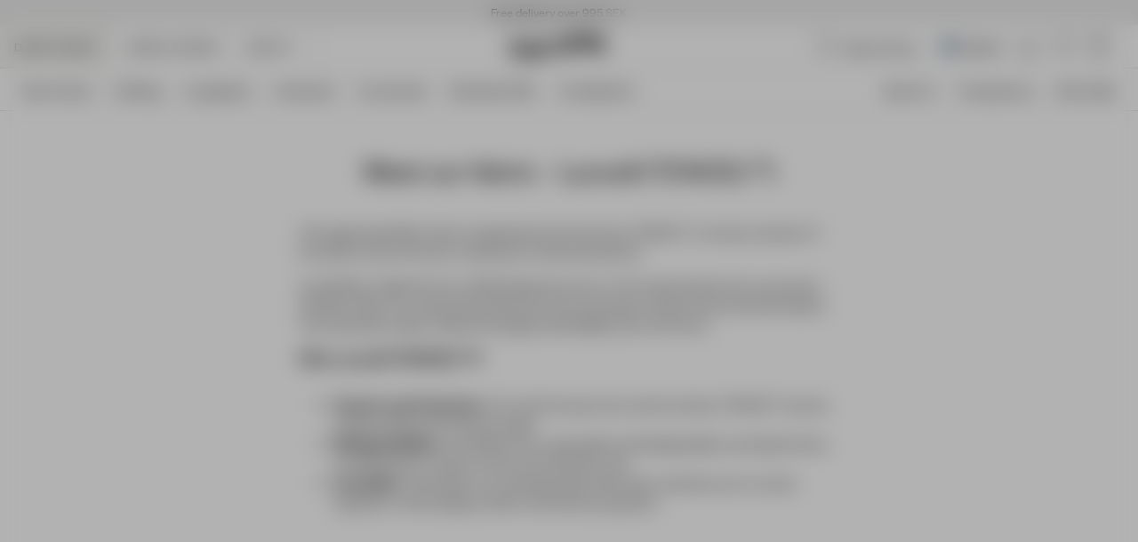

--- FILE ---
content_type: text/html
request_url: https://djerfavenue.com/en-se/fabric-care/tencel/
body_size: 24989
content:
<!DOCTYPE html><html lang="en" data-rh="true"><head><meta charSet="utf-8"/><meta http-equiv="x-ua-compatible" content="ie=edge"/><meta name="viewport" content="width=device-width, initial-scale=1, shrink-to-fit=no"/><meta name="generator" content="Gatsby 5.12.4"/><meta name="theme-color" content="#000000"/><meta data-rh="true" name="google-site-verification" content="xPdZkKRKvD1jksCGzd1RRSPQIPtvTera2USiatvl9Usw"/><meta data-rh="true" name="google-site-verification" content="TL4MMEW2u8ruf2XfK4sl9upb6EsQ04uzM8HsD3HI-C8"/><meta data-rh="true" name="google-site-verification" content="xPdZkKRKvD1jksCGzd1RRSPQIPtvTera2USiatvl9Us"/><meta data-rh="true" name="p:domain_verify" content="585a49f00e7b17e073cec291ab47fe73"/><meta data-rh="true" content="index, follow" name="robots"/><meta data-rh="true" content="At Djerf Avenue, we are very picky when it comes to cotton. We only use cycled or organic cotton in order to make our production re sustainable." name="description"/><meta data-rh="true" content="website" name="og:type"/><meta data-rh="true" content="Tencel care" property="og:title"/><meta data-rh="true" content="At Djerf Avenue, we are very picky when it comes to cotton. We only use cycled or organic cotton in order to make our production re sustainable." property="og:description"/><meta data-rh="true" content="summary" property="twitter:card"/><meta data-rh="true" content="Tencel care" property="twitter:title"/><meta data-rh="true" content="At Djerf Avenue, we are very picky when it comes to cotton. We only use cycled or organic cotton in order to make our production re sustainable." property="twitter:description"/><style data-href="/en-se/styles.bae780e9e2fb935a3858.css" data-identity="gatsby-global-css">*,:after,:before{box-sizing:border-box}body,html{margin:0}html{font-size:62.5%}body{-moz-osx-font-smoothing:grayscale;-webkit-font-smoothing:subpixel-antialiased}::-ms-clear{display:none}button{-webkit-tap-highlight-color:transparent;background-color:transparent;border:none;color:inherit;cursor:pointer;font:inherit;outline:none;padding:0}button:active,button:focus{outline:0}a{-webkit-tap-highlight-color:transparent;color:inherit;text-decoration:none}h1,h2,h3,h4,h5,h6,p,ul{margin:0}ul{list-style:none;padding:0}a,label{-webkit-tap-highlight-color:transparent}#adyen-checkout-container .adyen-checkout__card__holderName__input{font-size:16px}:root{--adyen-sdk-text-caption-font-size:1.4rem;--adyen-sdk-text-body-font-size:1.6rem;--adyen-sdk-text-subtitle-font-size:1.6rem;--adyen-sdk-text-title-font-size:1.6rem;--adyen-sdk-text-title-l-font-size:2.4rem;--adyen-sdk-text-body-line-height:2rem;--adyen-sdk-text-subtitle-line-height:2.6rem;--adyen-sdk-text-title-line-height:2.6rem;--banner-height:28px;--header-height-top-section:96px;--header-height-bottom-section:0;--header-height:96px;--header-and-banner-height:140px;--dynamic-header-height:104px}@media screen and (min-width:1024px){:root{--banner-height:28px;--header-height-top-section:48px;--header-height-bottom-section:48px;--header-height:96px;--header-and-banner-height:132px;--dynamic-header-height:104px}}::selection{background:var(--blue-dark);color:var(--white)}html{height:100vh}body{-webkit-font-smoothing:antialiased;font-family:Founders Grotesk,sans-serif;font-size:1.4rem;line-height:1.4;overflow-x:hidden}#___gatsby{width:100%}h1,h2,h3,h4,h5,h6{font-family:Rakkas Regular,sans-serif}[role=button]{cursor:pointer}[data-radix-scroll-area-viewport]>:first-of-type{display:block!important}@keyframes fadeInFromTop{0%{opacity:.2;scale:.95;transform:translateY(4px)}to{opacity:1;scale:1;transform:translateY(0)}}@keyframes pulseBackground{0%{background-position:0 0}to{background-position:-135% 0}}.auto-complete-empty[data-selected=true]>button,.auto-complete-item[data-selected=true],.country-selector-item[data-selected=true]{text-decoration:underline}@font-face{font-display:swap;font-family:Founders Grotesk;font-style:normal;font-weight:400;src:local("Founders Grotesk Regular"),local("Founders-Grotesk-Regular"),url(/en-se/static/founders-grotesk-regular-07ad9b17ab3da5a7ef081601cf97c6d7.woff2) format("woff2")}@font-face{font-display:swap;font-family:Founders Grotesk;font-style:normal;font-weight:500;src:local("Founders Grotesk Medium"),local("Founders-Grotesk-Medium"),url(/en-se/static/founders-grotesk-medium-60ec5093e77bd8b95f12fb8e2038c569.woff2) format("woff2")}@font-face{font-display:swap;font-family:Founders Grotesk;font-style:normal;font-weight:700;src:local("Founders Grotesk Bold"),local("Founders-Grotesk-Bold"),url(/en-se/static/founders-grotesk-bold-9d4a13e19f024362a1b49b1e7067af4e.woff2) format("woff2")}@font-face{font-display:swap;font-family:Founders Grotesk Condensed;font-style:normal;font-weight:500;src:local("Founders Grotesk Cond Med"),local("Founders-Grotesk-Condensed-Med"),url(/en-se/static/founders-grotesk-condensed-medium-eb10eb785daa9ff8eddc0909795911b8.woff2) format("woff2")}@font-face{font-display:swap;font-family:Inter;font-style:normal;font-weight:400;src:local("Inter Regular"),local("Inter-Regular"),url(/en-se/static/Inter-Regular-76224c7fa303861462e7852599eede15.woff2) format("woff2")}@font-face{font-display:swap;font-family:Inter;font-style:normal;font-weight:500;src:local("Inter Medium"),local("Inter-Medium"),url(/en-se/static/Inter-Medium-9c1163dc5cc2a1c9b55b950b148a5808.woff2) format("woff2")}@font-face{font-display:swap;font-family:Inter;font-style:normal;font-weight:700;src:local("Inter Bold"),local("Inter-Bold"),url(/en-se/static/Inter-Bold-c3c9f10a4dbfc7314a595390a2cb1f05.woff2) format("woff2")}@font-face{font-display:swap;font-family:Rakkas Regular;font-style:normal;font-weight:400;src:local("Rakkas"),local("Rakkas"),url(/en-se/static/Rakkas-Regular-569fdee5a151dd3cb1ac6dafa11fccd0.woff2) format("woff2")}@font-face{font-display:swap;font-family:Inter Regular;font-style:normal;font-weight:400;src:local("Inter Regular"),local("Inter Regular"),url(/en-se/static/Inter-Regular-76224c7fa303861462e7852599eede15.woff2) format("woff2")}@font-face{font-display:swap;font-family:Inter Regular Dark;font-style:normal;font-weight:500;src:local("Inter Dark"),local("Inter Dark"),url(/en-se/static/Inter-Bold-c3c9f10a4dbfc7314a595390a2cb1f05.woff2) format("woff2")}[data-scrollbar=true]{scrollbar-color:#3c3c3c silver;scrollbar-width:1px}[data-scrollbar=true]::-webkit-scrollbar{background-color:silver;height:1px;width:1px}[data-scrollbar=true]::-webkit-scrollbar-track{background-color:silver}[data-scrollbar=true]::-webkit-scrollbar-thumb{background-color:#3c3c3c}[data-scrollbar=false]{-ms-overflow-style:none;scrollbar-width:none}[data-scrollbar=false]::-webkit-scrollbar{display:none}html.section-tracker{height:100vh;height:-webkit-fill-available;overflow:hidden}.section-tracker body{height:100vh;height:-webkit-fill-available;overflow-y:scroll;scroll-snap-type:y mandatory}.section-tracker footer{scroll-snap-align:start}#yotpo-app .yotpo-main-reviews-widget .yotpo-head{margin-top:24px!important}.main-widget.yotpo-display-wrapper .reviews .yotpo-nav.yotpo-nav-primary{display:flex;justify-content:center}.main-widget.yotpo-display-wrapper .reviews .yotpo-nav.yotpo-nav-primary ul{display:flex;justify-content:space-around}.main-widget.yotpo-display-wrapper .reviews .yotpo-nav.yotpo-nav-primary ul li{margin:4px 0}span.yotpo-display-wrapper div.yotpo-bottomline.bottom-line-items-container div.bottom-line-items span.reviews-qa-labels-container span.reviews-qa-label.font-color-gray{text-align:center}.yotpo-main-widget .yotpo-reviews-header{display:none!important}.yotpo .yotpo-review .yotpo-header .yotpo-header-element.yotpo-icon-profile,.yotpo-first-review-content,.yotpo-label-container{display:none}.yotpo .yotpo-review .yotpo-main{margin:16px 0!important}.yotpo .yotpo-review .yotpo-header .yotpo-header-element .y-label.yotpo-user-name{color:var(--black)!important;font-family:Founders Grotesk,Open Sans;font-size:16px;font-weight:500}.yotpo .yotpo-review .yotpo-header .yotpo-header-element .yotpo-review-date{font-family:Founders Grotesk,Open Sans;font-size:14px}.yotpo .yotpo-review .yotpo-header{padding:16px 0}.yotpo .yotpo-nav.yotpo-nav-primary{border-top:1px solid rgba(0,39,59,.08);padding:24px}.yotpo .yotpo-nav.yotpo-nav-primary ul li.yotpo-nav-tab .yotpo-nav-wrapper{border:none}.yotpo .yotpo-nav.yotpo-nav-primary ul li.yotpo-nav-tab .yotpo-nav-wrapper span{color:var(--black);font-family:Founders Grotesk,Open Sans;font-size:16px;font-weight:400}.yotpo .yotpo-review .yotpo-main .content-title{color:var(--black);font-family:Founders Grotesk,Open Sans;font-size:18px;font-weight:400;padding-bottom:8px!important}.yotpo .yotpo-review .yotpo-main .content-review{color:var(--black);font-family:Founders Grotesk,Open Sans;font-size:16px;font-weight:400}.yotpo-reviews div.yotpo-review div.yotpo-footer{display:none}.yotpo-reviews div.yotpo-review{border-bottom:1px solid #f3f3f3;padding-bottom:16px;padding-top:0}.yotpo.yotpo-main-widget button.write-review-button{display:none}.main-widget .write-question-review-buttons-container{display:flex;float:unset!important;justify-content:center;padding-right:0!important}.bottom-line-items{align-items:center;display:flex;flex-direction:column}.yotpo-default-button .yotpo-icon-btn .write-question-review-button .write-button .write-review-button,.yotpo-first-review-stars,.yotpo-icon .yotpo-icon-write-no-frame write-question-review-button-icon yotpo-hidden-mobile{display:none}.connect-wrapper{padding-left:unset!important}.yotpo-mandatory-explain{display:none}.yotpo-header-title{display:none!important}.yotpo input,.yotpo-text-box{border:1px solid #ccc!important}div.write-question-review-buttons-container button.yotpo-default-button.yotpo-icon-btn.write-question-review-button.write-button.write-review-button span.yotpo-icon.yotpo-icon-write-no-frame.write-question-review-button-icon.yotpo-hidden-mobile{display:none}div.write-question-review-buttons-container button.yotpo-default-button.yotpo-icon-btn.write-question-review-button.write-button.write-review-button span.write-question-review-button-text.font-color-gray-darker{color:#000;font-family:Founders Grotesk;font-size:16px;font-style:normal;font-weight:400;line-height:100%}div.form-element.submit-button input.yotpo-default-button.primary-color-btn.yotpo-submit,div.write-question-review-buttons-container button.yotpo-default-button.yotpo-icon-btn.write-question-review-button.write-button.write-review-button{background:#c0d4f6;border-radius:4px;gap:10px;height:48px;padding:8px;width:317px}div.form-element.submit-button input.yotpo-default-button.primary-color-btn.yotpo-submit{color:#000;font-family:Founders Grotesk;font-size:16px;font-style:normal;font-weight:400;height:40px;line-height:100%;width:73px}div.form-element.submit-button input.yotpo-default-button.primary-color-btn.yotpo-submit:hover{background-color:#fff!important;border:1px solid #6a6c77!important}div.write-review-content div.form-group div.form-element textarea.y-input.yotpo-text-box{font-size:16px}div.write-review-content div.form-group div.form-element input.y-input,div.write-review-content div.form-group div.form-element textarea.y-input.yotpo-text-box,div.yotpo-footer.yotpo-animation-opacity.visible div.connect-wrapper.visible div.form-element.name-input.visible input.y-input{background-color:transparent;border:none;outline:none;resize:none}div.write-review-content div.form-group div.form-element input.y-input,div.yotpo-footer.yotpo-animation-opacity.visible div.connect-wrapper.visible div.form-element.name-input.visible input.y-input{border:none!important;border-bottom:1px solid #d8d8d8!important;font-size:20px;line-height:24px}div.write-review-content div.form-group div.form-element textarea#yotpo_input_review_content_1d4a3d2a-161a-410f-ac3c-a44d5941d004.y-input.yotpo-text-box{border-radius:4px}div.yotpo-footer.yotpo-animation-opacity.visible div.socialize-wrapper.visible div.socialize,div.yotpo-footer.yotpo-animation-opacity.visible div.socialize-wrapper.visible div.yotpo-or{display:none}#ot-sdk-btn-floating.ot-floating-button{z-index:500!important}@media screen and (max-width:992px){.ot-floating-button__front svg{margin-left:1px!important;transform:scale(.6);-webkit-transform:scale(.6);-moz-transform:scale(.6);-ms-transform:scale(.6);-o-transform:scale(.6)}.ot-floating-button__back svg{margin-left:1px!important;transform:scale(.7);-webkit-transform:scale(.7);-moz-transform:scale(.7);-ms-transform:scale(.7);-o-transform:scale(.7)}#ot-sdk-btn-floating.ot-floating-button{animation:none!important;bottom:12px!important;height:35px!important;left:17px!important;opacity:1!important;width:35px!important}.ot-floating-button__close,.ot-floating-button__open{line-height:0!important;padding:0!important}}@media screen and (min-width:992px){#ot-sdk-btn-floating.ot-floating-button{left:19px!important}}.yotpo.bottomLine{text-align:right}.yotpo.bottomLine .yotpo-stars{display:block;margin-bottom:8px}.yotpo.bottomLine .yotpo-stars:after{clear:both;content:"";display:table;height:0;width:0}.yotpo.bottomLine .star-clickable{display:block;flex-direction:column;overflow:hidden}.yotpo.bottomLine .star-clickable a{padding-top:1px}.yotpo.bottomLine .write-review-btn-hidden{display:none!important}.yotpo.bottomLine .text-m{color:var(--black)!important;display:block;font-size:14px!important;position:relative;text-align:left;text-decoration:underline!important}@media screen and (min-width:1280px){.yotpo.bottomLine .star-clickable{align-items:flex-end;display:flex;flex-direction:row;gap:4px}.yotpo.bottomLine .text-m{text-align:right}.yotpo.bottomLine .yotpo-stars{margin-bottom:0}}.yotpo.bottomLine .text-m::hover{color:var(--black)!important;text-decoration:none!important}.yotpo .yotpo-modal-bottom-line .yotpo-bottomline .yotpo-icon-empty-star,.yotpo .yotpo-modal-bottom-line .yotpo-bottomline .yotpo-icon-half-star,.yotpo .yotpo-modal-bottom-line .yotpo-bottomline .yotpo-icon-star,.yotpo.bottomLine .yotpo-bottomline .yotpo-icon-empty-star,.yotpo.bottomLine .yotpo-bottomline .yotpo-icon-half-star,.yotpo.bottomLine .yotpo-bottomline .yotpo-icon-star,.yotpo.bottomline .yotpo-bottomline .yotpo-icon-empty-star,.yotpo.bottomline .yotpo-bottomline .yotpo-icon-half-star,.yotpo.bottomline .yotpo-bottomline .yotpo-icon-star{font-size:16px!important}.main-widget .avg-score{height:auto!important;line-height:1!important}.main-widget .yotpo-filter-stars{margin-left:0!important}.main-widget .reviews-qa-labels-container{float:none!important;margin-left:0!important;padding-top:8px!important;position:static!important}.dixa-messenger-namespace .dixa-messenger-wrapper{z-index:100!important}.dixa-messenger-namespace .dixa-messenger-wrapper[style^="visibility: visible"]{z-index:1200!important}.index-module--styledInput--3d1b7:focus+label,.index-module--styledInput--3d1b7:not(:placeholder-shown)+label{color:#595959;color:var(--label-active-color,#595959);font-size:1.2rem;top:-16px}.index-module--styledInput--3d1b7:hover~label{color:#909090}.index-module--checkoutInput--f465d+label{top:calc(25% - 2px)}.index-module--checkoutInput--f465d:focus+label,.index-module--checkoutInput--f465d:not(:placeholder-shown)+label{color:#000;color:var(--black,#000);font-size:1.2rem;font-weight:400;line-height:120%;top:0}.index-module--range--86238 input::-webkit-slider-thumb{-webkit-appearance:none;background-color:#000;border:none;border-radius:50%;cursor:pointer;height:16px;pointer-events:all;width:16px}.index-module--range--86238 input::-moz-range-thumb{background-color:#000;border:none;border-radius:50%;height:16px;pointer-events:all;width:16px}.index-module--range--86238 input::-moz-range-track{-moz-appearance:none;background:transparent;color:transparent}.index-module--draggableLink--2be3e *{cursor:inherit!important}.index-module--longDescriptionStyle--146fc h1,.index-module--longDescriptionStyle--146fc h2,.index-module--longDescriptionStyle--146fc h3,.index-module--longDescriptionStyle--146fc h4,.index-module--longDescriptionStyle--146fc h5,.index-module--longDescriptionStyle--146fc h6,.index-module--shortDescriptionStyle--f549e h1{display:none}.index-module--shortDescriptionStyle--f549e h2,.index-module--shortDescriptionStyle--f549e h3,.index-module--shortDescriptionStyle--f549e h4,.index-module--shortDescriptionStyle--f549e h5,.index-module--shortDescriptionStyle--f549e h6{font-size:1.8rem;font-weight:400;margin-bottom:16px}@media screen and (min-width:1024px){.index-module--shortDescriptionStyle--f549e h2,.index-module--shortDescriptionStyle--f549e h3,.index-module--shortDescriptionStyle--f549e h4,.index-module--shortDescriptionStyle--f549e h5,.index-module--shortDescriptionStyle--f549e h6{font-size:2.2rem}}.index-module--longDescriptionStyle--146fc li{list-style-position:inside;list-style-type:disc}.index-module--accordionBbCodeStyle--6eb50{margin-left:-2px}.index-module--accordionBbCodeStyle--6eb50 li,.index-module--accordionBbCodeStyle--6eb50 ul{margin-left:2px}.index-module--longDescriptionStyle--32949 h1,.index-module--longDescriptionStyle--32949 h2,.index-module--longDescriptionStyle--32949 h3,.index-module--longDescriptionStyle--32949 h4,.index-module--longDescriptionStyle--32949 h5,.index-module--longDescriptionStyle--32949 h6,.index-module--shortDescriptionStyle--dc147 h1{display:none}.index-module--shortDescriptionStyle--dc147 h2,.index-module--shortDescriptionStyle--dc147 h3,.index-module--shortDescriptionStyle--dc147 h4,.index-module--shortDescriptionStyle--dc147 h5,.index-module--shortDescriptionStyle--dc147 h6{font-size:1.8rem;font-weight:400;margin-bottom:16px}@media screen and (min-width:1024px){.index-module--shortDescriptionStyle--dc147 h2,.index-module--shortDescriptionStyle--dc147 h3,.index-module--shortDescriptionStyle--dc147 h4,.index-module--shortDescriptionStyle--dc147 h5,.index-module--shortDescriptionStyle--dc147 h6{font-size:2.2rem}}.index-module--longDescriptionStyle--32949 li{list-style-position:inside;list-style-type:disc}.index-module--longDescriptionStyle--32949 a{text-decoration:underline}.index-module--newsLetterInput--2596d:focus+label,.index-module--newsLetterInput--2596d:not(:placeholder-shown)+label{color:var(--grey);color:var(--label-active-color,#595959);font-size:1.2rem;left:12px;top:8px}.index-module--newsLetterInput--2596d:hover~label{color:var(--grey-dark)}</style><link rel="icon" href="/en-se/favicon-32x32.png?v=059255a59136acc04fcbd3b8f75a2e0e" type="image/png"/><link rel="manifest" href="/en-se/manifest.webmanifest" crossorigin="anonymous"/><link rel="apple-touch-icon" sizes="48x48" href="/en-se/icons/icon-48x48.png?v=059255a59136acc04fcbd3b8f75a2e0e"/><link rel="apple-touch-icon" sizes="72x72" href="/en-se/icons/icon-72x72.png?v=059255a59136acc04fcbd3b8f75a2e0e"/><link rel="apple-touch-icon" sizes="96x96" href="/en-se/icons/icon-96x96.png?v=059255a59136acc04fcbd3b8f75a2e0e"/><link rel="apple-touch-icon" sizes="144x144" href="/en-se/icons/icon-144x144.png?v=059255a59136acc04fcbd3b8f75a2e0e"/><link rel="apple-touch-icon" sizes="192x192" href="/en-se/icons/icon-192x192.png?v=059255a59136acc04fcbd3b8f75a2e0e"/><link rel="apple-touch-icon" sizes="256x256" href="/en-se/icons/icon-256x256.png?v=059255a59136acc04fcbd3b8f75a2e0e"/><link rel="apple-touch-icon" sizes="384x384" href="/en-se/icons/icon-384x384.png?v=059255a59136acc04fcbd3b8f75a2e0e"/><link rel="apple-touch-icon" sizes="512x512" href="/en-se/icons/icon-512x512.png?v=059255a59136acc04fcbd3b8f75a2e0e"/><style class="_styletron_hydrate_">.ae{min-height:100vh}.af{display:-webkit-box;display:-moz-box;display:-ms-flexbox;display:-webkit-flex;display:flex}.ag{-webkit-box-orient:vertical;-webkit-box-direction:normal;flex-direction:column}.ah{-webkit-box-flex:1;flex-grow:1}.ai{margin-top:var(--header-height)}.aj{position:relative}.ak{-webkit-box-pack:center;justify-content:center}.al{-webkit-box-align:center;align-items:center}.am{height:var(--banner-height)}.an{width:100vw}.ao{padding-top:0}.ap{padding-right:12px}.aq{padding-bottom:0}.ar{padding-left:12px}.as{text-align:center}.at{font-family:'Founders Grotesk', sans-serif}.au{font-style:normal}.av{font-size:1.4rem}.aw{font-weight:400}.ax{line-height:100%}.ay{letter-spacing:0}.az{text-transform:normal}.b0{z-index:559}.b1{color:var(--black)}.b2{background:var(--off-white-light)}.b3{width:-webkit-fit-content;width:-moz-fit-content;width:fit-content}.b4{height:100%}.b5{overflow:hidden}.b6{width:100%}.b7{-webkit-overflow-scrolling:touch}.b8::before{display:block}.b9::before{content:""}.ba::before{position:absolute}.bb::before{-webkit-transition:all 400ms cubic-bezier(.4,0,.6,1);-moz-transition:all 400ms cubic-bezier(.4,0,.6,1);transition:all 400ms cubic-bezier(.4,0,.6,1)}.bc::before{z-index:2}.bd::before{top:0px}.be::before{left:0}.bf::before{width:80px}.bg::before{height:100%}.bh::before{background:-webkit-linear-gradient(-90deg, rgba(238, 238, 238, 0), rgba(238, 238, 238, 1));background:-moz-linear-gradient(-90deg, rgba(238, 238, 238, 0), rgba(238, 238, 238, 1));background:linear-gradient(-90deg, rgba(238, 238, 238, 0), rgba(238, 238, 238, 1))}.bi::before{visibility:hidden}.bj::before{opacity:0}.bk::after{display:block}.bl::after{content:""}.bm::after{position:absolute}.bn::after{-webkit-transition:all 400ms cubic-bezier(.4,0,.6,1);-moz-transition:all 400ms cubic-bezier(.4,0,.6,1);transition:all 400ms cubic-bezier(.4,0,.6,1)}.bo::after{z-index:2}.bp::after{bottom:0px}.bq::after{right:0}.br::after{width:80px}.bs::after{height:100%}.bt::after{background:-webkit-linear-gradient(-90deg, rgba(238, 238, 238, 1), rgba(238, 238, 238, 0));background:-moz-linear-gradient(-90deg, rgba(238, 238, 238, 1), rgba(238, 238, 238, 0));background:linear-gradient(-90deg, rgba(238, 238, 238, 1), rgba(238, 238, 238, 0))}.bu::after{visibility:visible}.bv::after{opacity:1}.bw{-ms-overflow-style:none}.bx{scrollbar-width:none}.by::-webkit-scrollbar{display:none}.bz{-webkit-box-orient:horizontal;-webkit-box-direction:normal;flex-direction:row}.c0{-webkit-box-lines:nowrap;flex-wrap:nowrap}.c1{overflow-x:auto}.c2{overflow-y:hidden}.c3{white-space:nowrap}.c4{margin-right:24px}.c5{z-index:560}.c6{background-color:var(--header-bg-color)}.c7{color:var(--header-text-color)}.c8{border-bottom-style:solid}.c9{border-bottom-width:1px}.ca{border-bottom-color:var(--header-border-bottom-color)}.cb{-webkit-transition:all 200ms cubic-bezier(.4,0,.6,1);-moz-transition:all 200ms cubic-bezier(.4,0,.6,1);transition:all 200ms cubic-bezier(.4,0,.6,1)}.ch{--header-bg-color:var(--default-body-background-color)}.ci{--header-border-bottom-color:var(--default-border-color)}.cj{--header-text-color:var(--default-text-color)}.ck{--header-border-bottom-section-color:var(--default-border-color)}.cl{position:absolute}.cm{top:28px}.cn{display:none}.cp{-webkit-box-pack:justify;justify-content:space-between}.cs{-webkit-box-pack:start;justify-content:flex-start}.ct{display:block}.cu{display:inline-block}.cw{min-width:92px}.cx{padding-right:8px}.cy{padding-left:8px}.d3{z-index:2}.d4{height:calc(var(--header-height-top-section) / 2)}.d5{width:auto}.d6{margin-right:16px}.db::before{background:-webkit-linear-gradient(-90deg, rgba(255, 255, 255, 0), rgba(255, 255, 255, 1));background:-moz-linear-gradient(-90deg, rgba(255, 255, 255, 0), rgba(255, 255, 255, 1));background:linear-gradient(-90deg, rgba(255, 255, 255, 0), rgba(255, 255, 255, 1))}.dd::after{background:-webkit-linear-gradient(-90deg, rgba(255, 255, 255, 1), rgba(255, 255, 255, 0));background:-moz-linear-gradient(-90deg, rgba(255, 255, 255, 1), rgba(255, 255, 255, 0));background:linear-gradient(-90deg, rgba(255, 255, 255, 1), rgba(255, 255, 255, 0))}.de{-webkit-user-select:none;-moz-user-select:none;-ms-user-select:none;user-select:none}.dg{text-transform:uppercase}.dh{border-right:1px solid var(--header-border-bottom-section-color)}.di{background-color:var(--off-white)}.dj{padding-left:16px}.dm{padding-right:16px}.dv{vertical-align:top}.dw{object-fit:contain}.dx{object-position:center}.dy{height:32px}.dz{width:24px}.e0{height:auto}.e1{cursor:pointer}.e2{margin-top:0}.e3{margin-right:8px}.e4{margin-bottom:0}.e5{margin-left:0}.e6:before{content:""}.e7:before{position:absolute}.e8:before{top:-16px}.e9:before{right:-8px}.ea:before{bottom:-16px}.eb:before{left:-16px}.ec{height:1px}.ed{border-width:0 0 1px 0}.ee{border-style:solid}.ef{border-color:var(--header-text-color)}.eg{transition-delay:var(--header-transition-delay)}.eh{transition-duration:200ms}.ei{-webkit-transition-property:all;-moz-transition-property:all;transition-property:all}.ej{transition-timing-function:ease}.ek{width:12px}.el{margin-top:8px}.em{margin-right:0}.en{margin-bottom:8px}.eo{opacity:1}.ep{right:-6px}.eq{top:50%}.er{bottom:50%}.es{transform:translate(-50%, -50%)}.et{width:10px}.eu{height:10px}.ev{top:}.ew{fill:transparent}.ex{margin-left:8px}.ey:before{left:-8px}.ez{height:24px}.f0{min-height:17px}.f1{padding-right:0}.f2{padding-left:0}.f3{max-width:24px}.f4{margin-top:1px}.f5{margin-bottom:1px}.f6:before{right:-0}.f7:before{left:-0}.f8{-webkit-box-align:start;align-items:flex-start}.f9{height:18px}.fa{color:inherit}.fb{cursor:-webkit-text;cursor:text}.fl{width:108px}.fm{background:none}.fn{border:none}.fo{outline:none}.fp{font-size:1.6rem}.fq{line-height:1}.fr::placeholder{color:inherit}.fs{transition-duration:500ms}.ft{-webkit-transition-property:color;-moz-transition-property:color;transition-property:color}.fu{background-color:transparent}.fv{margin-right:4px}.fw{border-radius:50%}.fx{width:15px}.fy{height:15px}.fz{left:50%}.g0{transform:translate3d(-50%, -50%, 0)}.g1{height:var(--header-height-bottom-section)}.g3{flex:1}.g4{padding-top:16px}.g8{padding-bottom:0px}.ga{padding-top:12px}.gf{-webkit-box-pack:unset;justify-content:unset}.gg{overflow-x:hidden}.gx{border-bottom:1px solid var(--default-border-color)}.gy{width:18px}.gz{top:0px}.h0{left:16px}.h2{padding-top:0px}.h3{padding-bottom:16px}.h4{padding-left:24px}.h5{padding-right:54px}.h6{color:var(--default-text-color)}.h7{border-radius:0}.h8::placeholder{color:var(--black)}.h9::placeholder{opacity:1}.ha{top:0}.hb{right:16px}.hd{color:var(--default-text-color-grey)}.he{-webkit-transition:all 400ms cubic-bezier(.4,0,.6,1);-moz-transition:all 400ms cubic-bezier(.4,0,.6,1);transition:all 400ms cubic-bezier(.4,0,.6,1)}.hf::after{top:calc(100% + 4px)}.hg::after{left:0}.hh::after{width:100%}.hi::after{height:1px}.hj::after{background:currentColor}.hk{opacity:0}.hl{font-weight:500}.hm{-webkit-box-flex:0;flex-grow:0}.hn{list-style:none}.ho{padding-bottom:8px}.hp{border-bottom:none}.hq{padding-bottom:12px}.hv{margin-right:-8px}.hw{margin-left:-8px}.hx{border-radius:4px}.hy{font-size:2rem}.hz:hover{background-color:var(--grey-lighter)}.i0{font-size:20px}.i1{margin-right:-16px}.i2{margin-left:-16px}.i3::after{bottom:1px}.i4::after{left:-16px}.i5::after{z-index:-1}.i6::after{width:calc(100% + 32px)}.i7::after{height:var(--header-height)}.i8::after{background-color:var(--header-bg-color)}.i9::after{-webkit-transition-property:background-color 400ms cubic-bezier(.4,0,.6,1);-moz-transition-property:background-color 400ms cubic-bezier(.4,0,.6,1);transition-property:background-color 400ms cubic-bezier(.4,0,.6,1)}.ig{margin-top:12px}.ih{margin-bottom:12px}.j2{position:fixed}.j3{left:0}.j4{padding-bottom:40px}.j5{background-color:var(--white)}.j6{-webkit-transition:transform 400ms cubic-bezier(.4,0,.6,1), visibility 500ms linear;-moz-transition:transform 400ms cubic-bezier(.4,0,.6,1), visibility 500ms linear;transition:transform 400ms cubic-bezier(.4,0,.6,1), visibility 500ms linear}.j7{border-top:1px solid var(--default-border-color)}.jo{overflow-y:auto}.jt{-webkit-tap-highlight-color:transparent}.ju{width:7px}.jv{padding-top:24px}.jx{-ms-grid-column:1;-ms-grid-column-span:12;grid-column:1 / span 12}.jz{padding-bottom:24px}.k0{transform:rotate(180deg)}.k8{font-size:2.4rem}.k9{line-height:120%}.ka{letter-spacing:-1%}.kb:last-of-type{padding-bottom:0}.kc{align-content:space-between}.kd{z-index:7}.ke::before{content:''}.kf::before{flex-basis:100%}.kg::before{width:0}.kh::after{content:''}.ki::after{flex-basis:100%}.kj::after{width:0}.ky{-webkit-box-orient:vertical}.kz{-webkit-line-clamp:2}.l0{text-overflow:ellipsis}.l1{max-height:50px}.l2{line-height:1.1}.l3{display:-webkit-box}.l4{line-height:1em}.l7{--spv:1.5}.l9{--sb:16px}.la{--infinite:false}.lb{--is-momentum-based-scrolling:true}.lc{--snap-align:start}.ld{margin-left:calc(var(--sb) * -1)}.li{scroll-snap-align:var(--snap-align)}.lj{min-width:calc(100% / var(--spv))}.lk{padding-left:var(--sb)}.lp{flex-shrink:0}.lq{flex-basis:0%}.lr{z-index:1}.lv{-webkit-scroll-snap-type:x mandatory;-ms-scroll-snap-type:x mandatory;scroll-snap-type:x mandatory}.lw{-webkit-touch-callout:none}.lx{--is-touch-device:false}.m1{overflow-x:scroll}.m3{transform:}.m4::before{width:100%}.m5::before{padding-bottom:133.33%}.m6{bottom:0}.m7{right:0}.m8{z-index:-1}.m9{background-repeat:no-repeat}.ma{background-position:50% 50%}.mb{background-size:cover}.mc{background-image:url("https://images.djerfavenue.com/images/2500x3333/be005c20b5/menu-knitwear.jpg?w=615&auto=format&q=80&m=m&fit=in")}.mh{background-image:url("https://images.djerfavenue.com/images/2500x3333/f510ecd667/menu-shirts.jpg?w=615&auto=format&q=80&m=m&fit=in")}.mm{background-image:url("https://images.djerfavenue.com/images/2500x3333/1a181c521b/menu-blazes.jpg?w=615&auto=format&q=80&m=m&fit=in")}.mr{background-image:url("https://images.djerfavenue.com/images/1536x2048/615d686fc1/menu-robes.jpg?w=615&auto=format&q=80&m=m&fit=in")}.mw{background-image:url("https://images.djerfavenue.com/images/2500x3333/57d0f64396/self-care-jan-3.jpg?w=615&auto=format&q=80&m=m&fit=in")}.n1{background-image:url("https://images.djerfavenue.com/images/2500x3333/079df0e07a/home-acc-giftedit3.jpg?w=615&auto=format&q=80&m=m&fit=in")}.n6{background-image:url("https://images.djerfavenue.com/images/2500x3333/a912fdaf00/self-care-jan-38.jpg?w=615&auto=format&q=80&m=m&fit=in")}.nb{background-image:url("https://images.djerfavenue.com/images/2500x3333/de5e1beefb/towels-aug-14.jpg?w=615&auto=format&q=80&m=m&fit=in")}.ng{background-image:url("https://images.djerfavenue.com/images/2500x3333/fedd776e3f/hats-caps-nav.jpg?w=615&auto=format&q=80&m=m&fit=in")}.nl{background-image:url("https://images.djerfavenue.com/images/2500x3333/071c3bd9a9/hair-acc-giftedit3.jpg?w=615&auto=format&q=80&m=m&fit=in")}.nq{background-image:url("https://images.djerfavenue.com/images/2500x3333/559d977ffb/scarves-nav.jpg?w=615&auto=format&q=80&m=m&fit=in")}.nv{margin-top:auto}.nw{padding-top:11px}.nx{padding-bottom:11px}.ny{border-top:1px solid var(--grey-lighter)}.nz{padding-top:8px}.o0{margin-right:6px}.o1{display:-webkit-inline-box;display:-moz-inline-box;display:-ms-inline-flexbox;display:-webkit-inline-flex;display:inline-flex}.o2{border-bottom:1px solid var(--grey-lighter)}.o3{margin-top:0px}.o4{margin-bottom:24px}.o5{grid-column:span 12}.o8{display:-ms-grid;display:grid}.o9{-ms-grid-columns:repeat(12, 1fr);grid-template-columns:repeat(12, 1fr)}.oa{gap:8px}.od{max-width:2608px}.oe{margin-left:auto}.of{margin-right:auto}.og{padding-top:48px}.oh{font-size:3.2rem}.oi{padding-top:4px}.oj{padding-bottom:4px}.ok{line-height:140%}.ol{margin-top:16px}.on{-webkit-box-align:stretch;align-items:stretch}.oo::before{float:left}.or::after{display:table}.os::after{clear:both}.ou{color:var(--white)}.ov{z-index:0}.oy{background-image:url("https://images.djerfavenue.com/images/3023x3822/3dea703a93/tencel-image.jpg?w=1024&auto=format&q=80&m=m&fit=in")}.p4{text-align:left}.p5{max-width:2560px}.p6{-webkit-box-align:end;align-items:flex-end}.p7{width:256px}.p8{text-align:inherit}.p9{z-index:500}.pa{border-color:var(--grey-lighter)}.pb{padding-right:0px}.pc{padding-left:0px}.pd{width:28px}.pe{height:28px}.pf:hover:not(:disabled):not(.disabled){box-shadow:0px 2px 16px rgba(0, 0, 0, 0.08)}.pg:active:not(:disabled):not(.disabled){box-shadow:none}.ph:active:not(:disabled):not(.disabled){background-color:var(--grey-light)}.pi:active:not(:disabled):not(.disabled){border-color:var(--grey-light)}.pj:disabled{cursor:not-allowed}.pk:disabled{color:var(--grey-dark)}.pl{border-width:1px}.pm{border-radius:48px}.pn{vertical-align:middle}.po:hover{cursor:pointer !important}.pp:before{top:-8px}.pq:before{bottom:-8px}.pr{width:14px}.ps{height:14px}.pt{-webkit-transition:transform 200ms;-moz-transition:transform 200ms;transition:transform 200ms}.pv{padding-bottom:48px}.px{font-family:'Founders Grotesk Condensed', sans-serif}.py{letter-spacing:0.02em}.pz{-ms-grid-columns:repeat(2, 1fr);grid-template-columns:repeat(2, 1fr)}.q2{grid-gap:24px 8px}.q4{-ms-grid-row-align:stretch;align-self:stretch}.q5{gap:24px}.q6{font-family:sans-serif}.q7{z-index:3}.q8{line-height:0}.q9{border-radius:100px}.qa{top:8px}.qb{right:8px}.qc{left:8px}.qd{-webkit-box-pack:end;justify-content:flex-end}.qe{width:}.qf{height:}.qg{width:16px}.qh{height:16px}.qi{object-fit:cover}.qj{background-color:var(--grey-lighter)}.qk{background-size:100% 100%}.ql{background-position:center center}.qn{max-height:32px}.qo{color:var(--price-text-color-active)}.qp{-webkit-box-lines:multiple;flex-wrap:wrap}.qq{gap:4px}.qr{font-size:0rem}.qs:after{content:""}.qt:after{position:absolute}.qu:after{z-index:2}.qv:after{top:0}.qw:after{left:0}.qx:after{width:100%}.qy:after{height:100%}.qz:after{border-radius:50%}.r0:after{box-shadow:inset 0px 0px 0px 2px var(--default-body-background-color), inset 0px 0px 0px 3px var(--grey-light)}.r1{border:1px solid var(--default-text-color)}.r2{border:1px solid var(--grey-light)}.r3{background-color:var(--white-opacity)}.r5{padding-right:10px}.r6{padding-left:10px}.r7{font-size:14px}.r8{flex:0 0 auto}.r9{align-self:flex-start}.rd{max-width:100%}.re{max-height:30px}.rf{font-size:12px}.rh{color:var(--grey-darker)}.ri{line-height:12px}.rj{letter-spacing:0.24px}.rk{border-top:0.5px solid var(--grey-light)}.rp{margin-bottom:16px}.rq{letter-spacing:0.06rem}.rr{border:0}.rs:-webkit-autofill{box-shadow:0 0 0 30px var(--white) inset !important}.rt:-webkit-autofill:hover{box-shadow:0 0 0 30px var(--white) inset !important}.ru:-webkit-autofill:focus{box-shadow:0 0 0 30px var(--white) inset !important}.rv:read-only{color:var(var(--default-input-color))}.rw{left:12px}.rx{-webkit-transition-property:top, font-size;-moz-transition-property:top, font-size;transition-property:top, font-size}.ry{transform:translateY(-50%)}.rz:after{content:" *"}.s0:after{color:var(--default-error-text-color)}.s1{top:4px}.s2{right:4px}.s3{padding-top:auto}.s4{padding-bottom:auto}.s5{height:calc(100% - 8px)}.s6:hover{background:var(--grey-lighter)}.s7{margin-top:20px}.s8{-webkit-transition:marginTop 400ms cubic-bezier(.4,0,.6,1);-moz-transition:marginTop 400ms cubic-bezier(.4,0,.6,1);transition:marginTop 400ms cubic-bezier(.4,0,.6,1)}.s9{width:1px}.sa:checked + label:before{background:var(--black)}.sb:checked + label:before{border:1px solid var(--black)}.sc:checked + label:before{box-shadow:inset 0 0 0 2px var(--white)}.sd:checked + label:after{border:1px solid var(--grey-dark)}.se:checked + label:after{background:var(--white)}.sf:focus + label:before{background:var(--grey-light) !important}.sg:before{position:relative}.sh:before{display:inline-block}.si:before{flex-shrink:0}.sj:before{border-radius:inherit}.sk:before{-webkit-box-flex:0;flex-grow:0}.sl:before{width:14px}.sm:before{height:14px}.sn:before{background:transparent}.so:before{margin-right:8px}.sp:before{border:1px solid var(--black)}.sq:before{box-shadow:inset 0 0 0 2px var(--white)}.sr{border-radius:2px}.ss{text-decoration:underline}.st{height:20px}.t2{-webkit-column-gap:8px;column-gap:8px}.t4{row-gap:normal}.t5{-ms-grid-columns:repeat(5, 1fr);grid-template-columns:repeat(5, 1fr)}.t7{padding-top:20px}.t8{padding-bottom:20px}.tc{height:12px}.td{transform-origin:center center}.te{transform:rotate(-90deg)}.tf{-webkit-transition-property:height;-moz-transition-property:height;transition-property:height}.tj{-ms-grid-column:5;-ms-grid-column-span:1;grid-column:5 / span 1}.tk{font-size:1.1rem}.tl{margin-top:32px}.tn::before{padding-bottom:25.60%}.to{width:125px}.tp{gap:12px}.tu{color:var(--grey-dark)}.tv{width:11px}.tx{cursor:url('data:image/svg+xml,%3Csvg width="40" height="40" fill="none" xmlns="http://www.w3.org/2000/svg"%3E%3Crect width="40" height="40" rx="20" fill="%23fff"/%3E%3Cpath d="M28.485 11.516 20 20m0 0-8.485 8.485M20 20.001l8.485 8.485M20 20.001l-8.485-8.485" stroke="%23000" stroke-width="1.25"/%3E%3C/svg%3E') 20 20, auto}.ty{-webkit-backdrop-filter:blur(var(--overlay-blur-amount));backdrop-filter:blur(var(--overlay-blur-amount))}</style><style class="_styletron_hydrate_" media="screen and (min-width: 768px)">.dk{padding-left:24px}.dl{padding-right:24px}.gb{padding-top:0px}.h1{left:24px}.hc{right:24px}.hr{padding-top:8px}.hs{padding-right:8px}.ht{padding-bottom:8px}.hu{padding-left:8px}.m2{overflow-x:auto}.md{background-image:url("https://images.djerfavenue.com/images/2500x3333/be005c20b5/menu-knitwear.jpg?w=576&auto=format&q=80&m=m&fit=in")}.mi{background-image:url("https://images.djerfavenue.com/images/2500x3333/f510ecd667/menu-shirts.jpg?w=576&auto=format&q=80&m=m&fit=in")}.mn{background-image:url("https://images.djerfavenue.com/images/2500x3333/1a181c521b/menu-blazes.jpg?w=576&auto=format&q=80&m=m&fit=in")}.ms{background-image:url("https://images.djerfavenue.com/images/1536x2048/615d686fc1/menu-robes.jpg?w=576&auto=format&q=80&m=m&fit=in")}.mx{background-image:url("https://images.djerfavenue.com/images/2500x3333/57d0f64396/self-care-jan-3.jpg?w=576&auto=format&q=80&m=m&fit=in")}.n2{background-image:url("https://images.djerfavenue.com/images/2500x3333/079df0e07a/home-acc-giftedit3.jpg?w=576&auto=format&q=80&m=m&fit=in")}.n7{background-image:url("https://images.djerfavenue.com/images/2500x3333/a912fdaf00/self-care-jan-38.jpg?w=576&auto=format&q=80&m=m&fit=in")}.nc{background-image:url("https://images.djerfavenue.com/images/2500x3333/de5e1beefb/towels-aug-14.jpg?w=576&auto=format&q=80&m=m&fit=in")}.nh{background-image:url("https://images.djerfavenue.com/images/2500x3333/fedd776e3f/hats-caps-nav.jpg?w=576&auto=format&q=80&m=m&fit=in")}.nm{background-image:url("https://images.djerfavenue.com/images/2500x3333/071c3bd9a9/hair-acc-giftedit3.jpg?w=576&auto=format&q=80&m=m&fit=in")}.nr{background-image:url("https://images.djerfavenue.com/images/2500x3333/559d977ffb/scarves-nav.jpg?w=576&auto=format&q=80&m=m&fit=in")}.o6{-ms-grid-column:2;-ms-grid-column-span:10;grid-column:2 / span 10}.op::before{padding-bottom:66.67%}.oz{background-image:url("https://images.djerfavenue.com/images/3023x3822/3dea703a93/tencel-image.jpg?w=1280&auto=format&q=80&m=m&fit=in")}.q0{-ms-grid-columns:repeat(3, 1fr);grid-template-columns:repeat(3, 1fr)}.q1{grid-gap:24px 16px}.su{height:16px}</style><style class="_styletron_hydrate_" media="all and (-ms-high-contrast: none) and (min-width: 1024px)">.sx{-webkit-box-pack:justify;justify-content:space-between}.sy::before{display:block}.sz::before{content:""}.t0::after{display:block}.t1::after{content:""}</style><style class="_styletron_hydrate_" media="screen and (min-width: 1024px)">.co{display:-webkit-box;display:-moz-box;display:-ms-flexbox;display:-webkit-flex;display:flex}.cq{-webkit-box-pack:end;justify-content:flex-end}.cr{display:none}.cv{display:block}.cz{padding-top:0}.d0{padding-right:16px}.d1{padding-bottom:0}.d2{padding-left:16px}.d9{position:static}.da::before{content:unset}.dc::after{content:unset}.df{text-align:left}.dn{display:-ms-grid;display:grid}.do{-ms-grid-columns:1fr auto 1fr;grid-template-columns:1fr auto 1fr}.dp{height:var(--header-height-top-section)}.dq{margin-top:0}.dr{margin-right:auto}.ds{margin-bottom:0}.dt{margin-left:auto}.du{padding-left:0}.fc{-webkit-box-align:center;align-items:center}.fd{border-radius:16px}.fe{color:var(--header-text-color)}.ff{height:31px}.fg{padding-top:8px}.fh{padding-right:0x}.fi{padding-bottom:8px}.fj{padding-left:0x}.g2{border-top:1px solid var(--header-border-bottom-section-color)}.g5{padding-top:0px}.g6{padding-left:0px}.g7{padding-right:0px}.g9{-webkit-box-orient:horizontal;-webkit-box-direction:normal;flex-direction:row}.gd{-webkit-box-pack:justify;justify-content:space-between}.ge{width:100%}.gu{position:relative}.gv{height:-webkit-fit-content;height:-moz-fit-content;height:fit-content}.gw{background-color:transparent}.ia{margin-right:-12px}.ib{margin-left:-12px}.ic{border:none}.id{-webkit-box-flex:unset;flex-grow:unset}.ie::after{width:calc(100% + 48px)}.if::after{left:-24px}.ii{margin-right:12px}.ij{margin-left:12px}.ik{-webkit-box-pack:center;justify-content:center}.il{height:var(--header-height-bottom-section)}.im{font-family:'Founders Grotesk', sans-serif}.in{font-style:normal}.io{font-size:1.6rem}.ip{font-weight:400}.iq{line-height:100%}.ir{letter-spacing:0}.is{text-transform:normal}.it::after{content:}.iu::after{position:absolute}.iv::after{left:0}.iw::after{bottom:12px}.ix::after{width:100%}.iy::after{height:1px}.iz::after{-webkit-transition:content 400ms cubic-bezier(.4,0,.6,1);-moz-transition:content 400ms cubic-bezier(.4,0,.6,1);transition:content 400ms cubic-bezier(.4,0,.6,1)}.j0::after{background-color:var(--header-text-color)}.j1::after{z-index:1}.jh{width:100vw}.ji{top:0}.jj{padding-bottom:68px}.jk{transform:translate3d(0, -200%, 0)}.jl{z-index:-2}.jm{padding-top:16px}.jp{-ms-grid-columns:repeat(12, 1fr);grid-template-columns:repeat(12, 1fr)}.jq{z-index:1}.jr{max-width:2560px}.js{gap:24px}.jw{padding-bottom:0px}.jy{-ms-grid-column:11;-ms-grid-column-span:2;grid-column:11 / span 2}.k1{padding-right:0}.k2{padding-left:8px}.k3{margin-right:0}.k4{margin-left:0}.k5{border-top:none}.k6{border-bottom:none}.k7{-ms-grid-column:1;-ms-grid-column-span:2;grid-column:1 / span 2}.ks{padding-right:8px}.kt{-webkit-box-orient:vertical;-webkit-box-direction:normal;flex-direction:column}.ku::before{order:1}.kv::after{order:1}.kw{height:100%}.kx{-ms-grid-column:3;-ms-grid-column-span:2;grid-column:3 / span 2}.l5{line-height:1.2em}.l6{-ms-grid-column:5;-ms-grid-column-span:6;grid-column:5 / span 6}.l8{--spv:3}.me{background-image:url("https://images.djerfavenue.com/images/2500x3333/be005c20b5/menu-knitwear.jpg?w=615&auto=format&q=80&m=m&fit=in")}.mj{background-image:url("https://images.djerfavenue.com/images/2500x3333/f510ecd667/menu-shirts.jpg?w=615&auto=format&q=80&m=m&fit=in")}.mo{background-image:url("https://images.djerfavenue.com/images/2500x3333/1a181c521b/menu-blazes.jpg?w=615&auto=format&q=80&m=m&fit=in")}.mt{background-image:url("https://images.djerfavenue.com/images/1536x2048/615d686fc1/menu-robes.jpg?w=615&auto=format&q=80&m=m&fit=in")}.my{background-image:url("https://images.djerfavenue.com/images/2500x3333/57d0f64396/self-care-jan-3.jpg?w=615&auto=format&q=80&m=m&fit=in")}.n3{background-image:url("https://images.djerfavenue.com/images/2500x3333/079df0e07a/home-acc-giftedit3.jpg?w=615&auto=format&q=80&m=m&fit=in")}.n8{background-image:url("https://images.djerfavenue.com/images/2500x3333/a912fdaf00/self-care-jan-38.jpg?w=615&auto=format&q=80&m=m&fit=in")}.nd{background-image:url("https://images.djerfavenue.com/images/2500x3333/de5e1beefb/towels-aug-14.jpg?w=615&auto=format&q=80&m=m&fit=in")}.ni{background-image:url("https://images.djerfavenue.com/images/2500x3333/fedd776e3f/hats-caps-nav.jpg?w=615&auto=format&q=80&m=m&fit=in")}.nn{background-image:url("https://images.djerfavenue.com/images/2500x3333/071c3bd9a9/hair-acc-giftedit3.jpg?w=615&auto=format&q=80&m=m&fit=in")}.ns{background-image:url("https://images.djerfavenue.com/images/2500x3333/559d977ffb/scarves-nav.jpg?w=615&auto=format&q=80&m=m&fit=in")}.o7{-ms-grid-column:4;-ms-grid-column-span:6;grid-column:4 / span 6}.ob{gap:16px}.oc{padding-bottom:32px}.om{padding-top:32px}.oq::before{padding-bottom:56.25%}.ow{background-position:50% 0%}.ox{background-image:url("https://images.djerfavenue.com/images/3023x3822/3dea703a93/tencel-image.jpg?w=1366&auto=format&q=80&m=m&fit=in")}.p2{padding-right:24px}.p3{padding-left:24px}.pu{-ms-grid-column:2;-ms-grid-column-span:10;grid-column:2 / span 10}.pw{margin-bottom:32px}.q3{grid-gap:32px 16px}.r4{padding-bottom:16px}.ra{white-space:nowrap}.rb{padding-right:14px}.rc{padding-left:14px}.rg{font-size:14px}.rl{padding-top:40px}.rm{-ms-grid-column:2;-ms-grid-column-span:4;grid-column:2 / span 4}.rn{margin-right:-8px}.ro{margin-left:-8px}.sv{height:14px}.sw{-ms-grid-column:7;-ms-grid-column-span:5;grid-column:7 / span 5}.t3{-webkit-column-gap:16px;column-gap:16px}.t6{word-wrap:break-word}.t9{margin-bottom:24px}.ta{color:var(--default-text-color)}.tb{cursor:auto}.tg{height:auto !important}.th{overflow:visible}.ti{-webkit-transition:none;-moz-transition:none;transition:none}.tm{margin-top:24px}.tq{position:absolute}.tr{top:50%}.ts{left:50%}.tt{transform:translate(-50%, -50%)}.tw{-ms-grid-column:9;-ms-grid-column-span:4;grid-column:9 / span 4}</style><style class="_styletron_hydrate_" media="screen and (min-width: 1280px)">.gc{display:-webkit-box;display:-moz-box;display:-ms-flexbox;display:-webkit-flex;display:flex}.le{margin-top:0}.lf{margin-right:calc((var(--sb) * -1) / 2)}.lg{margin-bottom:0}.lh{margin-left:calc((var(--sb) * -1) / 2)}.ll{padding-top:0}.lm{padding-right:calc(var(--sb) / 2)}.ln{padding-bottom:0}.lo{padding-left:calc(var(--sb) / 2)}.mf{background-image:url("https://images.djerfavenue.com/images/2500x3333/be005c20b5/menu-knitwear.jpg?w=845&auto=format&q=80&m=m&fit=in")}.mk{background-image:url("https://images.djerfavenue.com/images/2500x3333/f510ecd667/menu-shirts.jpg?w=845&auto=format&q=80&m=m&fit=in")}.mp{background-image:url("https://images.djerfavenue.com/images/2500x3333/1a181c521b/menu-blazes.jpg?w=845&auto=format&q=80&m=m&fit=in")}.mu{background-image:url("https://images.djerfavenue.com/images/1536x2048/615d686fc1/menu-robes.jpg?w=845&auto=format&q=80&m=m&fit=in")}.mz{background-image:url("https://images.djerfavenue.com/images/2500x3333/57d0f64396/self-care-jan-3.jpg?w=845&auto=format&q=80&m=m&fit=in")}.n4{background-image:url("https://images.djerfavenue.com/images/2500x3333/079df0e07a/home-acc-giftedit3.jpg?w=845&auto=format&q=80&m=m&fit=in")}.n9{background-image:url("https://images.djerfavenue.com/images/2500x3333/a912fdaf00/self-care-jan-38.jpg?w=845&auto=format&q=80&m=m&fit=in")}.ne{background-image:url("https://images.djerfavenue.com/images/2500x3333/de5e1beefb/towels-aug-14.jpg?w=845&auto=format&q=80&m=m&fit=in")}.nj{background-image:url("https://images.djerfavenue.com/images/2500x3333/fedd776e3f/hats-caps-nav.jpg?w=845&auto=format&q=80&m=m&fit=in")}.no{background-image:url("https://images.djerfavenue.com/images/2500x3333/071c3bd9a9/hair-acc-giftedit3.jpg?w=845&auto=format&q=80&m=m&fit=in")}.nt{background-image:url("https://images.djerfavenue.com/images/2500x3333/559d977ffb/scarves-nav.jpg?w=845&auto=format&q=80&m=m&fit=in")}.ot{-ms-grid-column:2;-ms-grid-column-span:10;grid-column:2 / span 10}.p0{background-image:url("https://images.djerfavenue.com/images/3023x3822/3dea703a93/tencel-image.jpg?w=1536&auto=format&q=80&m=m&fit=in")}.qm{height:16px}</style><style class="_styletron_hydrate_" media="screen and (min-width: 1366px)">.mg{background-image:url("https://images.djerfavenue.com/images/2500x3333/be005c20b5/menu-knitwear.jpg?w=1056&auto=format&q=80&m=m&fit=in")}.ml{background-image:url("https://images.djerfavenue.com/images/2500x3333/f510ecd667/menu-shirts.jpg?w=1056&auto=format&q=80&m=m&fit=in")}.mq{background-image:url("https://images.djerfavenue.com/images/2500x3333/1a181c521b/menu-blazes.jpg?w=1056&auto=format&q=80&m=m&fit=in")}.mv{background-image:url("https://images.djerfavenue.com/images/1536x2048/615d686fc1/menu-robes.jpg?w=1056&auto=format&q=80&m=m&fit=in")}.n0{background-image:url("https://images.djerfavenue.com/images/2500x3333/57d0f64396/self-care-jan-3.jpg?w=1056&auto=format&q=80&m=m&fit=in")}.n5{background-image:url("https://images.djerfavenue.com/images/2500x3333/079df0e07a/home-acc-giftedit3.jpg?w=1056&auto=format&q=80&m=m&fit=in")}.na{background-image:url("https://images.djerfavenue.com/images/2500x3333/a912fdaf00/self-care-jan-38.jpg?w=1056&auto=format&q=80&m=m&fit=in")}.nf{background-image:url("https://images.djerfavenue.com/images/2500x3333/de5e1beefb/towels-aug-14.jpg?w=1056&auto=format&q=80&m=m&fit=in")}.nk{background-image:url("https://images.djerfavenue.com/images/2500x3333/fedd776e3f/hats-caps-nav.jpg?w=1056&auto=format&q=80&m=m&fit=in")}.np{background-image:url("https://images.djerfavenue.com/images/2500x3333/071c3bd9a9/hair-acc-giftedit3.jpg?w=1056&auto=format&q=80&m=m&fit=in")}.nu{background-image:url("https://images.djerfavenue.com/images/2500x3333/559d977ffb/scarves-nav.jpg?w=1056&auto=format&q=80&m=m&fit=in")}.p1{background-image:url("https://images.djerfavenue.com/images/3023x3822/3dea703a93/tencel-image.jpg?w=1920&auto=format&q=80&m=m&fit=in")}</style><style class="_styletron_hydrate_" media="screen and (max-width: 1023px)">.d7{width:100vw}.d8{border-bottom:1px solid var(--default-border-color)}.fk{width:auto}.gh{position:fixed}.gi{top:var(--header-height)}.gj{left:0}.gk{-webkit-box-orient:vertical;-webkit-box-direction:normal;flex-direction:column}.gl{background-color:var(--white)}.gm{width:85vw}.gn{height:calc(var(--vh) - var(--header-height))}.go{padding-top:16px}.gp{overflow-y:auto}.gq{z-index:559}.gr{-webkit-transition:transform 400ms cubic-bezier(.4,0,.6,1);-moz-transition:transform 400ms cubic-bezier(.4,0,.6,1);transition:transform 400ms cubic-bezier(.4,0,.6,1)}.gs{transform:translate3d(-100%, 0, 0)}.gt{margin-top:1px}.j8{position:absolute}.j9{z-index:7}.ja{top:0}.jb{width:100%}.jc{height:100%}.jd{visibility:hidden}.je{transform:translate3d(100%, 0, 0)}.jf{padding-top:0}.jg{border-top:none}.kk{margin-top:0}.kl{margin-right:0}.km{margin-bottom:0}.kn{margin-left:0}.ko{padding-top:24px}.kp{padding-bottom:24px}.kq::before{order:0}.kr::after{order:0}</style><style class="_styletron_hydrate_" media="(hover: none) and (pointer: coarse)">.ly{--is-touch-device:true}</style><style class="_styletron_hydrate_" media="all and (-ms-high-contrast: none)">.cc{height:104px}.cd{background-color:var(--white)}.ce{color:var(--black)}.cf{border-bottom-color:var(--grey-light)}.cg{transform:none !important}.jn{top:62px}.ls{min-width:33.333333333333336%}.lt{padding-left:16px}.lu{scroll-snap-align:none}.lz{-ms-overflow-style:auto}.m0{overflow:auto}</style><script>!function(t,e){try{const c=(new URLSearchParams(t.location.search).get("fflag")||"").split(",").reduce(function(t,c){return e.indexOf(c.toLowerCase())>=0&&(t[c]=!0),t},{});localStorage.setItem("fflag",JSON.stringify(c))}catch(t){console.log(t)}}(window,["fdixa","fgtm","fmentionme","fonetrust","fvoyadoosm","fvoyado","fyotpo"]);</script><title data-rh="true">Tencel care | Djerf Avenue</title><link data-rh="true" rel="canonical" href="https://djerfavenue.com/en-se/fabric-care/tencel/"/><link data-rh="true" rel="alternate" hrefLang="en-be" href="https://djerfavenue.com/en-eu/fabric-care/tencel"/><link data-rh="true" rel="alternate" hrefLang="en-bg" href="https://djerfavenue.com/en-eu/fabric-care/tencel"/><link data-rh="true" rel="alternate" hrefLang="en-hr" href="https://djerfavenue.com/en-eu/fabric-care/tencel"/><link data-rh="true" rel="alternate" hrefLang="en-cy" href="https://djerfavenue.com/en-eu/fabric-care/tencel"/><link data-rh="true" rel="alternate" hrefLang="en-cz" href="https://djerfavenue.com/en-eu/fabric-care/tencel"/><link data-rh="true" rel="alternate" hrefLang="en-ee" href="https://djerfavenue.com/en-eu/fabric-care/tencel"/><link data-rh="true" rel="alternate" hrefLang="en-fi" href="https://djerfavenue.com/en-eu/fabric-care/tencel"/><link data-rh="true" rel="alternate" hrefLang="en-gr" href="https://djerfavenue.com/en-eu/fabric-care/tencel"/><link data-rh="true" rel="alternate" hrefLang="en-hu" href="https://djerfavenue.com/en-eu/fabric-care/tencel"/><link data-rh="true" rel="alternate" hrefLang="en-ie" href="https://djerfavenue.com/en-eu/fabric-care/tencel"/><link data-rh="true" rel="alternate" hrefLang="en-it" href="https://djerfavenue.com/en-eu/fabric-care/tencel"/><link data-rh="true" rel="alternate" hrefLang="en-lv" href="https://djerfavenue.com/en-eu/fabric-care/tencel"/><link data-rh="true" rel="alternate" hrefLang="en-lt" href="https://djerfavenue.com/en-eu/fabric-care/tencel"/><link data-rh="true" rel="alternate" hrefLang="en-lu" href="https://djerfavenue.com/en-eu/fabric-care/tencel"/><link data-rh="true" rel="alternate" hrefLang="en-mt" href="https://djerfavenue.com/en-eu/fabric-care/tencel"/><link data-rh="true" rel="alternate" hrefLang="en-nl" href="https://djerfavenue.com/en-eu/fabric-care/tencel"/><link data-rh="true" rel="alternate" hrefLang="en-pl" href="https://djerfavenue.com/en-eu/fabric-care/tencel"/><link data-rh="true" rel="alternate" hrefLang="en-pt" href="https://djerfavenue.com/en-eu/fabric-care/tencel"/><link data-rh="true" rel="alternate" hrefLang="en-ro" href="https://djerfavenue.com/en-eu/fabric-care/tencel"/><link data-rh="true" rel="alternate" hrefLang="en-sk" href="https://djerfavenue.com/en-eu/fabric-care/tencel"/><link data-rh="true" rel="alternate" hrefLang="en-si" href="https://djerfavenue.com/en-eu/fabric-care/tencel"/><link data-rh="true" rel="alternate" hrefLang="en-es" href="https://djerfavenue.com/en-eu/fabric-care/tencel"/><link data-rh="true" rel="alternate" hrefLang="fr-be" href="https://djerfavenue.com/fr-eu/fabric-care/tencel"/><link data-rh="true" rel="alternate" hrefLang="fr-bg" href="https://djerfavenue.com/fr-eu/fabric-care/tencel"/><link data-rh="true" rel="alternate" hrefLang="fr-hr" href="https://djerfavenue.com/fr-eu/fabric-care/tencel"/><link data-rh="true" rel="alternate" hrefLang="fr-cy" href="https://djerfavenue.com/fr-eu/fabric-care/tencel"/><link data-rh="true" rel="alternate" hrefLang="fr-cz" href="https://djerfavenue.com/fr-eu/fabric-care/tencel"/><link data-rh="true" rel="alternate" hrefLang="fr-ee" href="https://djerfavenue.com/fr-eu/fabric-care/tencel"/><link data-rh="true" rel="alternate" hrefLang="fr-fi" href="https://djerfavenue.com/fr-eu/fabric-care/tencel"/><link data-rh="true" rel="alternate" hrefLang="fr-gr" href="https://djerfavenue.com/fr-eu/fabric-care/tencel"/><link data-rh="true" rel="alternate" hrefLang="fr-hu" href="https://djerfavenue.com/fr-eu/fabric-care/tencel"/><link data-rh="true" rel="alternate" hrefLang="fr-ie" href="https://djerfavenue.com/fr-eu/fabric-care/tencel"/><link data-rh="true" rel="alternate" hrefLang="fr-it" href="https://djerfavenue.com/fr-eu/fabric-care/tencel"/><link data-rh="true" rel="alternate" hrefLang="fr-lv" href="https://djerfavenue.com/fr-eu/fabric-care/tencel"/><link data-rh="true" rel="alternate" hrefLang="fr-lt" href="https://djerfavenue.com/fr-eu/fabric-care/tencel"/><link data-rh="true" rel="alternate" hrefLang="fr-lu" href="https://djerfavenue.com/fr-eu/fabric-care/tencel"/><link data-rh="true" rel="alternate" hrefLang="fr-mt" href="https://djerfavenue.com/fr-eu/fabric-care/tencel"/><link data-rh="true" rel="alternate" hrefLang="fr-nl" href="https://djerfavenue.com/fr-eu/fabric-care/tencel"/><link data-rh="true" rel="alternate" hrefLang="fr-pl" href="https://djerfavenue.com/fr-eu/fabric-care/tencel"/><link data-rh="true" rel="alternate" hrefLang="fr-pt" href="https://djerfavenue.com/fr-eu/fabric-care/tencel"/><link data-rh="true" rel="alternate" hrefLang="fr-ro" href="https://djerfavenue.com/fr-eu/fabric-care/tencel"/><link data-rh="true" rel="alternate" hrefLang="fr-sk" href="https://djerfavenue.com/fr-eu/fabric-care/tencel"/><link data-rh="true" rel="alternate" hrefLang="fr-si" href="https://djerfavenue.com/fr-eu/fabric-care/tencel"/><link data-rh="true" rel="alternate" hrefLang="fr-es" href="https://djerfavenue.com/fr-eu/fabric-care/tencel"/><link data-rh="true" rel="alternate" hrefLang="de-be" href="https://djerfavenue.com/de-eu/fabric-care/tencel"/><link data-rh="true" rel="alternate" hrefLang="de-bg" href="https://djerfavenue.com/de-eu/fabric-care/tencel"/><link data-rh="true" rel="alternate" hrefLang="de-hr" href="https://djerfavenue.com/de-eu/fabric-care/tencel"/><link data-rh="true" rel="alternate" hrefLang="de-cy" href="https://djerfavenue.com/de-eu/fabric-care/tencel"/><link data-rh="true" rel="alternate" hrefLang="de-cz" href="https://djerfavenue.com/de-eu/fabric-care/tencel"/><link data-rh="true" rel="alternate" hrefLang="de-ee" href="https://djerfavenue.com/de-eu/fabric-care/tencel"/><link data-rh="true" rel="alternate" hrefLang="de-fi" href="https://djerfavenue.com/de-eu/fabric-care/tencel"/><link data-rh="true" rel="alternate" hrefLang="de-gr" href="https://djerfavenue.com/de-eu/fabric-care/tencel"/><link data-rh="true" rel="alternate" hrefLang="de-hu" href="https://djerfavenue.com/de-eu/fabric-care/tencel"/><link data-rh="true" rel="alternate" hrefLang="de-ie" href="https://djerfavenue.com/de-eu/fabric-care/tencel"/><link data-rh="true" rel="alternate" hrefLang="de-it" href="https://djerfavenue.com/de-eu/fabric-care/tencel"/><link data-rh="true" rel="alternate" hrefLang="de-lv" href="https://djerfavenue.com/de-eu/fabric-care/tencel"/><link data-rh="true" rel="alternate" hrefLang="de-lt" href="https://djerfavenue.com/de-eu/fabric-care/tencel"/><link data-rh="true" rel="alternate" hrefLang="de-lu" href="https://djerfavenue.com/de-eu/fabric-care/tencel"/><link data-rh="true" rel="alternate" hrefLang="de-mt" href="https://djerfavenue.com/de-eu/fabric-care/tencel"/><link data-rh="true" rel="alternate" hrefLang="de-nl" href="https://djerfavenue.com/de-eu/fabric-care/tencel"/><link data-rh="true" rel="alternate" hrefLang="de-pl" href="https://djerfavenue.com/de-eu/fabric-care/tencel"/><link data-rh="true" rel="alternate" hrefLang="de-pt" href="https://djerfavenue.com/de-eu/fabric-care/tencel"/><link data-rh="true" rel="alternate" hrefLang="de-ro" href="https://djerfavenue.com/de-eu/fabric-care/tencel"/><link data-rh="true" rel="alternate" hrefLang="de-sk" href="https://djerfavenue.com/de-eu/fabric-care/tencel"/><link data-rh="true" rel="alternate" hrefLang="de-si" href="https://djerfavenue.com/de-eu/fabric-care/tencel"/><link data-rh="true" rel="alternate" hrefLang="de-es" href="https://djerfavenue.com/de-eu/fabric-care/tencel"/><link data-rh="true" rel="alternate" hrefLang="en-au" href="https://djerfavenue.com/en-au/fabric-care/tencel"/><link data-rh="true" rel="alternate" hrefLang="en-no" href="https://djerfavenue.com/en-no/fabric-care/tencel"/><link data-rh="true" rel="alternate" hrefLang="en-se" href="https://djerfavenue.com/en-se/fabric-care/tencel"/><link data-rh="true" rel="alternate" hrefLang="en-de" href="https://djerfavenue.com/en-de/fabric-care/tencel"/><link data-rh="true" rel="alternate" hrefLang="en-fr" href="https://djerfavenue.com/en-fr/fabric-care/tencel"/><link data-rh="true" rel="alternate" hrefLang="en-gb" href="https://djerfavenue.com/en-gb/fabric-care/tencel"/><link data-rh="true" rel="alternate" hrefLang="en" href="https://djerfavenue.com/en/fabric-care/tencel"/><link data-rh="true" rel="alternate" hrefLang="en-ch" href="https://djerfavenue.com/en-ch/fabric-care/tencel"/><link data-rh="true" rel="alternate" hrefLang="en-dk" href="https://djerfavenue.com/en-dk/fabric-care/tencel"/><link data-rh="true" rel="alternate" hrefLang="en-nz" href="https://djerfavenue.com/en-nz/fabric-care/tencel"/><link data-rh="true" rel="alternate" hrefLang="en-at" href="https://djerfavenue.com/en-at/fabric-care/tencel"/><link data-rh="true" rel="alternate" hrefLang="fr-fr" href="https://djerfavenue.com/fr-fr/fabric-care/tencel"/><link data-rh="true" rel="alternate" hrefLang="fr" href="https://djerfavenue.com/fr/fabric-care/tencel"/><link data-rh="true" rel="alternate" hrefLang="fr-ch" href="https://djerfavenue.com/fr-ch/fabric-care/tencel"/><link data-rh="true" rel="alternate" hrefLang="de-de" href="https://djerfavenue.com/de-de/fabric-care/tencel"/><link data-rh="true" rel="alternate" hrefLang="de" href="https://djerfavenue.com/de/fabric-care/tencel"/><link data-rh="true" rel="alternate" hrefLang="de-ch" href="https://djerfavenue.com/de-ch/fabric-care/tencel"/><link data-rh="true" rel="alternate" hrefLang="de-at" href="https://djerfavenue.com/de-at/fabric-care/tencel"/><link data-rh="true" rel="alternate" hrefLang="da-dk" href="https://djerfavenue.com/da-dk/fabric-care/tencel"/><link data-rh="true" rel="alternate" hrefLang="sv-se" href="https://djerfavenue.com/sv-se/fabric-care/tencel"/><link data-rh="true" rel="alternate" hrefLang="no-no" href="https://djerfavenue.com/no-no/fabric-care/tencel"/><link data-rh="true" rel="alternate" hrefLang="en-us" href="https://djerfavenue.com/en-us/fabric-care/tencel"/><link data-rh="true" rel="alternate" hrefLang="fr-ca" href="https://djerfavenue.com/fr-ca/fabric-care/tencel"/><link data-rh="true" rel="alternate" hrefLang="en-ca" href="https://djerfavenue.com/en-ca/fabric-care/tencel"/><style data-rh="true">
                            :root {
                                /* Color variables */
                                --black: #000000;--black-opacity-low: rgba(0, 0, 0, 0.05);--black-opacity: rgba(0, 0, 0, 0.30);--black-opacity-high: rgba(0, 0, 0, 0.40);--blue-light: #DFE9FA;--blue-lighter: #ADC5ED;--blue-lightest: #E4ECF1;--blue: #C0D4F6;--blue-opacity: rgba(192,212,246, 0.50);--blue-dark: #3B6AB9;--purple: #D8E2F6;--purple-light: #EBEFF6;--green-light: #AEE0B5;--green: #5EC06C;--green-dark: #169B00;--grey-lighter: #F3F3F3;--grey-light: #D8D8D8;--grey: #C0C0C0;--grey-dark: #969696;--grey-darker: #595959;--grey-almost-black: #3C3C3C;--red-light: #FDADB1;--red: #FC5A64;--white: #ffffff;--off-white-light: #EEEEEE;--off-white: #F6F6F3;--off-white-dark: #ECECE9;--white-opacity: rgba(255, 255, 255, 0.30);--white-opacity-high: rgba(255, 255, 255, 0.40);--yellow-light: #F8F9DE;--yellow: #F2E9AD;--pink: #EFD9DE;--light-pink: #F3D5DC;--off-grey-dark: #A1A1A1;--off-grey: #BDBDBD;--off-grey-light: #CCCCCC;--off-grey-label: #424242;--off-grey-hover: #343434;

                                /* Theme varaibles */
                                --default-body-background-color: var(--white);--default-text-color: var(--black);--default-text-color-grey: var(--grey-darker);--default-text-color-disabled: var(--grey-darker);--default-text-color-disabled-light: var(--grey-dark);--default-error-text-color: var(--red);--default-placeholder-color: var(--grey);--default-link-color: var(--blue-dark);--default-button-color-blue: var(--blue);--default-button-color-white: var(--white);--default-input-color: var(--grey-darker);--default-input-color-light: var(--grey-light);--default-border-color: var(--grey-light);--default-border-color-light: var(--grey-lighter);--default-shadow-color: var(--black-opacity-low);--secondary-bg: var(--off-white);--overlay-background-color: var(--black-opacity);--overlay-blur-amount: 12px;--pagination-text-color: var(--black);--pagination-numbers-color: var(--grey-dark);--pagination-numbers-color-active: var(--black);--price-text-color-active: var(--black);--price-text-color-original: var(--grey-darker);--price-text-color-sale: var(--black);--productcard-likebutton-background-color: var(--white);--productcard-likebutton-icon-color: var(--black);--productcard-overlay-background-color-collection: var(--black-opacity-high);--productcard-overlay-background-color-inactive: var(--white-opacity);--productpage-border: var(--grey-light);--productpage-border-light: var(--grey-lighter);--sizeselector-text-color-outofstock: var(--grey-darker);--sizeselector-text-color: var(--black);--default-user-avatar-background-color: var(--pink);--country-selector-black: var(--black);--country-selector-white: var(--white);--country-selector-grey-dark: var(--off-grey-dark);--country-selector-grey: var(--off-grey);--country-selector-grey-light: var(--off-grey-light);--country-selector-label: var(--off-grey-label);--country-selector-text: var(--black);--country-selector-white-opacity: rgba(0, 0, 0, 0.05);--country-selector-info-box: #D8E2F6;--country-selector-scrollbar: #E6E6E6;--country-selector-scrollbar-thumb: #3B3B3B;--country-selector-button-hover: var(--off-grey-hover);

                                /* @media (prefers-color-scheme: dark) {
                                    Loop dark theme variables here if you want a dark theme
                                } */

                                /* @media (-ms-high-contrast: active) {
                                    Loop high-contrast theme variables here if you want a high-contrast theme
                                } */
                            }
                        </style><script data-rh="true" type="application/ld+json">{"@context":"https://schema.org","@type":"Organization","email":"contact@djerfavenue.com","legalName":"Djerf Avenue","name":"Djerf Avenue","sameAs":["https://www.instagram.com/djerfavenue/","https://www.tiktok.com/@djerfavenue?_t=8VI65pdjgd4&_r=1","https://www.youtube.com/channel/UCwP__kWFeUhdDLc7CAN4qYg/featured","https://se.pinterest.com/djerfavenue/"],"url":"https://djerfavenue.com/en-se/","address":{"streetAddress":"Engelbrektsgatan 7","addressLocality":"Stockholm","postalCode":"11432","addressCountry":"SE"}}</script></head><body><div id="___gatsby"><div style="outline:none" tabindex="-1" id="gatsby-focus-wrapper"><!--$--><div class="ae af ag"><div class="aj af ak al am an ao ap aq ar as at au av aw ax ay az b0 b1 b2"><div class="b3 b4 aj b5"><div class="b6 b4 b7 b8 b9 ba bb bc bd be bf bg bh bi bj bk bl bm bn bo bp bq br bs bt bu bv bw bx by al af bz c0 c1 c2 c3"><div class="af ak al c4"><p>Free delivery over 995 SEK</p></div></div></div></div><header id="globalHeader" class="c5 b6 c6 c7 c8 c9 ca cb cc cd ce cf cg ch ci cj ck cl cm"><div class="aj d4 d5 d6 c5 d7 d8 af cr"><div class="b3 b4 aj d9 b5"><div class="b6 b4 b7 b8 b9 da ba bb bc bd be bf bg db bi bj bk bl dc bm bn bo bp bq br bs dd bu bv bw bx by al af bz c0 c1 c2 c3"><a rel="" class="af aj b4 al de c3 ak as df dg dh di" href="/en-se/"><span class="b6 cw ao cx aq cy cz d0 d1 d2 d3">Djerf Avenue<!-- --> </span></a><a rel="" class="af aj b4 al de c3 ak as df dg dh" href="/en-se/angels-avenue/"><span class="b6 cw ao cx aq cy cz d0 d1 d2 d3">Angels Avenue<!-- --> </span></a><a rel="" class="af aj b4 al de c3 ak as df dg dh" href="/en-se/beauty/"><span class="b6 cw ao cx aq cy cz d0 d1 d2 d3">BEAUTY<!-- --> </span></a></div></div></div><div class="af al d4 aj dj dk dl dm c6 c5 dn do dp dq dr ds dt du"><div class="aj b4 d5 d6 c5 d7 d8 cn co"><div class="b3 b4 aj d9 b5"><div class="b6 b4 b7 b8 b9 da ba bb bc bd be bf bg db bi bj bk bl dc bm bn bo bp bq br bs dd bu bv bw bx by al af bz c0 c1 c2 c3"><a rel="" class="af aj b4 al de c3 ak as df dg dh di" href="/en-se/"><span class="b6 cw ao cx aq cy cz d0 d1 d2 d3">Djerf Avenue<!-- --> </span></a><a rel="" class="af aj b4 al de c3 ak as df dg dh" href="/en-se/angels-avenue/"><span class="b6 cw ao cx aq cy cz d0 d1 d2 d3">Angels Avenue<!-- --> </span></a><a rel="" class="af aj b4 al de c3 ak as df dg dh" href="/en-se/beauty/"><span class="b6 cw ao cx aq cy cz d0 d1 d2 d3">BEAUTY<!-- --> </span></a></div></div></div><div class="cn co al"><a title="Djerf Avenue" href="/en-se/"><div class="aj b6 dy"><img src="https://images.djerfavenue.com/assets/x/f591add79c/djerf-avenue-long.svg" alt="label" loading="eager" class="d5 b4 dv dw dx"/></div></a></div><div class="af al cp cq b6"><div class="af cr cs"><span class="af ag dz c7 e0 e1 aj ak e2 e3 e4 e5 e6 e7 e8 e9 ea eb"><span class="ct ec ed ee ef eg eh ei ej"></span><span class="ct ec ed ee ef eg eh ei ej ek el em en e5"></span><svg xmlns="http://www.w3.org/2000/svg" viewBox="0 0 10 10" stroke-width="2" class="eo c7 cl ep eq er es et eu" fill="none"><path fill-rule="evenodd" clip-rule="evenodd" d="M4 -1.74846e-07C6.20914 -2.7141e-07 8 1.79086 8 4C8 6.20914 6.20914 8 4 8C1.79086 8 -7.8281e-08 6.20914 -1.74846e-07 4C-2.7141e-07 1.79086 1.79086 -7.8281e-08 4 -1.74846e-07ZM7 4C7 2.34315 5.65685 1 4 1C2.34315 1 1 2.34315 1 4C1 5.65685 2.34315 7 4 7C5.65685 7 7 5.65685 7 4Z" fill="currentColor"></path><path fill-rule="evenodd" clip-rule="evenodd" d="M8.38889 9.09616L6.12108 6.82837L6.82819 6.12126L9.09601 8.38904C9.29128 8.58431 9.29127 8.90089 9.09601 9.09616C8.90074 9.29142 8.58416 9.29143 8.38889 9.09616Z" fill="currentColor"></path></svg><span class="ct ec ed ee ef eg eh ei ej aj ev"></span></span><div class="ct cr"><a title="Angels Avenue" class="ew af al b4 e2 e3 e4 ex aj e6 e7 e8 e9 ea ey" href="/en-se/angels-avenue/my-account/"><svg fill="inherit" viewBox="0 0 24 24" xmlns="http://www.w3.org/2000/svg" class="dz ez"><circle cx="12" cy="7" r="4.5" stroke="currentColor"></circle><path d="m2.5145 22.5c0.25881-4.4617 3.959-8 8.4855-8h2c4.5266 0 8.2267 3.5383 8.4855 8h-18.971z" stroke="currentColor"></path></svg></a></div><div class="cu cr"><button type="button" aria-label="Open Site selector overlay" class="aj af al e0 f0 ao f1 aq f2 e1"><div class="d5 f3 ez f4 e3 f5 ex e6 e7 e8 f6 ea f7"><svg xmlns="http://www.w3.org/2000/svg" viewBox="0 0 24 24" fill="none" stroke="currentColor" class="dz ez"><path stroke="none" d="M17.4614 11.2831L17.0787 11.0417L17.0723 11.0525L17.4614 11.2831ZM6.53955 11.2847L6.92889 11.054L6.92211 11.0432L6.53955 11.2847ZM12 20.5L11.6108 20.7306C11.6923 20.8681 11.8402 20.9524 12 20.9524C12.1598 20.9524 12.3077 20.8681 12.3892 20.7306L12 20.5ZM18.0476 7.66667C18.0476 8.91242 17.6913 10.0707 17.0788 11.0417L17.8441 11.5244C18.5457 10.4121 18.9524 9.08702 18.9524 7.66667H18.0476ZM12 1.45238C15.3293 1.45238 18.0476 4.22375 18.0476 7.66667H18.9524C18.9524 3.74579 15.8504 0.547619 12 0.547619V1.45238ZM5.95238 7.66667C5.95238 4.22375 8.67072 1.45238 12 1.45238V0.547619C8.14958 0.547619 5.04762 3.74579 5.04762 7.66667H5.95238ZM6.92211 11.0432C6.30901 10.0718 5.95238 8.91304 5.95238 7.66667H5.04762C5.04762 9.08774 5.4547 10.4134 6.157 11.5261L6.92211 11.0432ZM12.3892 20.2694L6.92874 11.0541L6.15036 11.5153L11.6108 20.7306L12.3892 20.2694ZM17.0723 11.0525L11.6108 20.2694L12.3892 20.7306L17.8506 11.5137L17.0723 11.0525Z" fill="black" class=""></path><circle cx="12" cy="7.3333" r="2.21429" stroke="currentColor" class=""></circle><path d="M16 18C18.3912 18.4632 20 19.3291 20 20.3208C20 21.8005 16.4183 23 12 23C7.58172 23 4 21.8005 4 20.3208C4 19.3291 5.60879 18.4632 8 18" stroke="currentColor" stroke-linecap="round" class=""></path></svg></div></button></div></div><div class="af"><form class="cn co aj b6 af f8 f9 fa fb eg ej eh ei fc fd fe ff fg fh fi fj fk"><svg xmlns="http://www.w3.org/2000/svg" viewBox="0 0 24 24" fill="none" class="dz ez"><path fill="#000" fill-rule="evenodd" d="M10 1.947a8.053 8.053 0 1 0 0 16.106 8.053 8.053 0 0 0 0-16.106ZM1 10a9 9 0 1 1 18 0 9 9 0 0 1-18 0Z" clip-rule="evenodd"></path><path fill="currentColor" fill-rule="evenodd" d="m16.207 15.5 6.44 6.44a.5.5 0 1 1-.708.706L15.5 16.207l.707-.707Z" clip-rule="evenodd"></path></svg><input placeholder="Search here..." maxLength="100" class="fl cy fm fn fa fo fp at fq fr"/></form><button type="button" aria-label="Open Site selector overlay" class="aj cn co al e0 f0 ao cx aq cy e1"><div class="af al aj az at au fp aw ax ay e1 eg fs ft fo fu ej b1"><img src="/en-se/countryCodes/se.svg" class="fv fw fx fy" alt="Flag of SE"/><span class="c3">Sweden</span></div></button><div class="cu cr"><a title="Djerf Avenue" class="cl eq fz g0 b1 dy" href="/en-se/"><div class="aj b6 dy"><img src="https://images.djerfavenue.com/assets/x/f591add79c/djerf-avenue-long.svg" alt="label" loading="eager" class="d5 b4 dv dw dx"/></div></a></div><div class="cn cv"><a title="Angels Avenue" class="ew af al b4 e2 e3 e4 ex aj e6 e7 e8 e9 ea ey" href="/en-se/angels-avenue/my-account/"><svg fill="inherit" viewBox="0 0 24 24" xmlns="http://www.w3.org/2000/svg" class="dz ez"><circle cx="12" cy="7" r="4.5" stroke="currentColor"></circle><path d="m2.5145 22.5c0.25881-4.4617 3.959-8 8.4855-8h2c4.5266 0 8.2267 3.5383 8.4855 8h-18.971z" stroke="currentColor"></path></svg></a></div><button type="button" class="aj af al e0 f0 ao cx aq cy e1"><div class="aj af al ak"><svg viewBox="0 0 24 24" xmlns="http://www.w3.org/2000/svg" class="d5 ez"><path d="m11.442 22.83 0.5576-0.8302 0.5574 0.8303c-0.3372 0.2264-0.7778 0.2263-1.115-1e-4zm-8.4909-18.565c-1.926 1.658-2.3462 4.2841-1.6118 6.7691 1.4723 4.7949 10.66 10.965 10.66 10.965-0.5576 0.8302-0.5576 0.8302-0.5576 0.8302l-0.0085-0.0058-0.0217-0.0146-0.0811-0.0553c-0.0704-0.0483-0.1727-0.1189-0.3027-0.2101-0.2601-0.1822-0.6316-0.4469-1.0813-0.7791-0.89834-0.6638-2.1138-1.601-3.3786-2.693-1.2622-1.0897-2.5896-2.3473-3.7028-3.6526-1.1004-1.2903-2.0542-2.6989-2.4818-4.0916l-0.003098-0.01c-0.81054-2.7426-0.38937-5.8203 1.9139-7.8066 1.7637-1.5518 4.5433-1.9758 6.7159-0.95786 0.37337 0.15877 0.78652 0.42089 1.1605 0.6826 0.3962 0.27718 0.8062 0.5953 1.1719 0.89135 0.2399 0.19413 0.4641 0.38158 0.6572 0.54591 0.1931-0.16413 0.4172-0.35135 0.6568-0.54523 0.3657-0.29582 0.7757-0.61369 1.1718-0.89068 0.3741-0.26155 0.7871-0.52346 1.1603-0.68216 2.1726-1.0179 4.9522-0.59388 6.7159 0.95786 2.3034 1.9863 2.7247 5.064 1.9142 7.8065l-3e-3 0.0101c-0.4275 1.3927-1.3814 2.8013-2.4818 4.0914-1.1133 1.3051-2.4407 2.5625-3.7029 3.652-1.2649 1.0918-2.4804 2.0288-3.3788 2.6923-0.4497 0.3322-0.8212 0.5968-1.0812 0.779-0.1301 0.0911-0.2324 0.1617-0.3028 0.21l-0.0811 0.0553-0.0217 0.0146-0.0059 4e-3 -0.0018 0.0012s-8e-4 6e-4 -0.5582-0.8297c0 0 9.1882-6.1687 10.66-10.964 0.7344-2.485 0.3141-5.1111-1.612-6.7691-1.473-1.2988-3.84-1.6565-5.6519-0.7983-1.0991 0.4565-3.3963 2.531-3.3963 2.531s-2.2974-2.0763-3.3966-2.5328c-1.812-0.85819-4.1789-0.50055-5.6519 0.79828z" clip-rule="evenodd" fill-rule="evenodd" class=""></path><path d="m2.9516 4.2654c-1.926 1.658-2.3462 4.2841-1.6118 6.7692 1.4723 4.7948 10.66 10.965 10.66 10.965s9.1882-6.1687 10.66-10.964c0.7343-2.4851 0.314-5.1112-1.6121-6.7691-1.473-1.2988-3.84-1.6565-5.6519-0.7983-1.0991 0.4565-3.3963 2.531-3.3963 2.531s-2.2974-2.0763-3.3965-2.5328c-1.812-0.85819-4.1789-0.50055-5.6519 0.79828z" fill="transparent" class=""></path></svg></div></button><button type="button" aria-label="Open Basket overlay" class="aj af al e0 f0 ao cx aq cy e1"><div class="aj af al ak"><svg viewBox="0 0 24 24" fill="none" xmlns="http://www.w3.org/2000/svg" class="d5 ez"><rect x="2.5" y="1.5" width="19" height="21" fill="none" stroke="black"></rect><path d="M17 4C17 6.76142 14.7614 9 12 9C9.23858 9 7 6.76142 7 4H8C8 6.20914 9.79086 8 12 8C14.2091 8 16 6.20914 16 4H17Z" fill="currentColor" class=""></path></svg></div></button></div></div></div><div class="af aj al cp g1 dj dk dl dm g2 dq dr ds dt"><div class="af c2 gg b4 gh gi gj gk gl gm gn go gp gq gr gs gt gu gv ge gw"><div class="aj b6 af ag g3"><form class="aj dj dk dl dm e4 gx ct cr"><svg xmlns="http://www.w3.org/2000/svg" viewBox="0 0 24 24" fill="none" class="gy f9 cl gz h0 h1"><path fill="#000" fill-rule="evenodd" d="M10 1.947a8.053 8.053 0 1 0 0 16.106 8.053 8.053 0 0 0 0-16.106ZM1 10a9 9 0 1 1 18 0 9 9 0 0 1-18 0Z" clip-rule="evenodd"></path><path fill="currentColor" fill-rule="evenodd" d="m16.207 15.5 6.44 6.44a.5.5 0 1 1-.708.706L15.5 16.207l.707-.707Z" clip-rule="evenodd"></path></svg><input placeholder="Search here..." aria-label="Search input" maxLength="100" class="b6 dy h2 h3 h4 h5 fm fn h6 fo h7 at au fp aw ax ay az h8 h9"/><button type="button" aria-label="Close Search" class="cl ha hb hc hd he e1 at au fp aw ax ay az bm bk bl hf hg hh hi hj hk">Close</button></form><div class="b6 g3 af ag g4 g5 g6 g7 dj dm g8"><div class="cn ag g9 ga f1 aq f2 g3"><ul class="hm hn ho hp" role="list"><li><a class="ga cx hq cy hr hs ht hu e2 hv e4 hw hx af al at au hy aw ax ay az hz" href="/en-se/angels-avenue/"><svg viewBox="0 0 24 24" fill="none" xmlns="http://www.w3.org/2000/svg" class="dz ez"><rect x="0.5" y="0.5" width="23" height="23" rx="11.5" fill="white"></rect><g clip-path="url(#clip0_14193_28000)"><path d="M6.85865 10.2294V17.6286H17.1403V10.2294M4.43945 11.971L11.9995 5.58496L19.5595 11.971" stroke="black" stroke-linecap="round" stroke-linejoin="round"></path><path d="M10.5996 17.2361V12.6543H13.3996V17.2361" stroke="black" stroke-linecap="round" stroke-linejoin="round"></path></g><rect x="0.5" y="0.5" width="23" height="23" rx="11.5" stroke="black"></rect><defs><clipPath id="clip0_14193_28000"><rect width="16.8" height="14.4" fill="white" transform="translate(3.59961 4.7998)"></rect></clipPath></defs></svg><span class="ex i0">Angels Avenue</span></a></li><li><a class="ga cx hq cy hr hs ht hu e2 hv e4 hw hx af al at au hy aw ax ay az hz" role="button" tabindex="0" href="/en-se/angels-avenue/my-profile/"><div style="position:relative;height:24px"><svg style="width:24px;height:24px;border:1px solid black;border-radius:32px"><path d="M14.4173 7.91667C14.4173 9.25136 13.3353 10.3333 12.0007 10.3333C10.666 10.3333 9.58398 9.25136 9.58398 7.91667C9.58398 6.58198 10.666 5.5 12.0007 5.5C13.3353 5.5 14.4173 6.58198 14.4173 7.91667Z" stroke="black" fill="#fff" stroke-miterlimit="10"></path><path d="M6.69808 17.7502C6.82147 16.47 7.30113 15.1493 8.16704 14.158C9.02201 13.1792 10.27 12.5 11.9993 12.5C15.1091 12.5 16.752 14.7773 17.2059 17.1591C17.2317 17.2948 17.1848 17.4036 17.0767 17.4874C16.9584 17.579 16.7727 17.6291 16.5785 17.5838C14.3825 17.0719 13.0568 17.5274 11.8207 17.9522C11.7612 17.9727 11.702 17.993 11.6429 18.0132C11.0096 18.2293 10.407 18.4184 9.68589 18.4795C8.96877 18.5403 8.11042 18.4759 6.98522 18.1486C6.79306 18.0927 6.68179 17.9191 6.69808 17.7502Z" stroke="black" fill="#fff"></path></svg><svg style="width:12px;height:12px;position:absolute;top:16px;right:0" fill="none" xmlns="http://www.w3.org/2000/svg"><path d="M8.60039 0.600098C10.0314 0.600098 11.0004 1.73264 11.0004 3.12572C11.0004 6.1329 7.15921 8.4643 6.19973 9.0001C5.2396 8.46497 1.40039 6.13826 1.40039 3.12572C1.40039 1.73264 2.36941 0.600098 3.80039 0.600098C4.85728 0.600098 5.50754 1.33838 6.19842 2.0001C6.89477 1.34208 7.54119 0.600098 8.60039 0.600098Z" fill="var(--white)" stroke="var(--black)"></path></svg></div><span class="ex i0">My Profile</span></a></li><li><a class="ga cx hq cy hr hs ht hu e2 hv e4 hw hx af al at au hy aw ax ay az hz" href="/en-se/angels-avenue/our-avenue/"><svg style="width:24px;height:24px" viewBox="0 0 24 24" fill="none" xmlns="http://www.w3.org/2000/svg"><rect x="0.5" y="0.5" width="23" height="23" rx="11.5" fill="white"></rect><path d="M7.1 15.838V9.342H7.982C9.396 9.342 10.096 9.986 10.096 12.086V13.094C10.096 15.194 9.396 15.838 7.982 15.838H7.1ZM5.672 17H8.108C10.432 17 11.552 15.656 11.552 12.856V12.324C11.552 9.524 10.432 8.18 8.108 8.18H5.672V17ZM14.2772 8.18L11.7012 17H13.0312L13.7032 14.606H16.4752L17.1472 17H18.5892L15.9992 8.18H14.2772ZM15.0752 9.804H15.1312L16.1532 13.458H14.0392L15.0752 9.804Z" fill="var(--black)"></path><rect x="0.5" y="0.5" width="23" height="23" rx="11.5" stroke="black"></rect></svg><span class="ex i0">Our Avenue</span></a></li></ul><nav class="af ag ah h3 e2 i1 e4 i2 hp di g4 dm dj bl bm i3 i4 i5 i6 i7 i8 i9 fe g9 dq ia ds ib ic d1 id ie if"><div class="b1 ig em ih e5 hn at au hy aw ax ay az gu fe dq ii ds ij co ik fc il im in io ip iq ir is it iu iv iw ix iy iz j0 j1"><div class="b6 af cp"><a aria-label="Open menu" class="fo fu af b6 cp at au hy aw ax ay az fe im in io ip iq ir is" href="/en-se/shop-all/new-arrivals/">New Arrivals</a></div><div class="j2 j3 ha j4 j5 j6 j7 j8 j9 ja jb jc jd je jf jg jh ji jj jk jl jm jn"><div class="af ag jo b4 ao dm aq dj dn jp g9 gu jq jr js"><div class="af cs al h3 e1 jt cr"><svg fill="none" viewBox="0 0 9 16" xmlns="http://www.w3.org/2000/svg" class="ju e0 e3"><path stroke="currentColor" d="M8 15L0.999999 8L8 1"></path></svg>New Arrivals</div><div class="jv f1 aq f2 g5 g7 jw g6 jx jy af ag en"><a href="https://faq.djerfavenue.com" target="_blank" rel="noopener" follow="follow" class="at au fp aw ax ay az h3">FAQ</a><a follow="follow" class="at au fp aw ax ay az h3" href="/en-se/contact-us/">Contact Us</a><button type="button" aria-label="Open Site Selector overlay" class="aj af cr al e0 f0 ao f1 aq f2 e1"><div class="af al aj az at au fp aw ax ay e1 eg fs ft fo fu ej jz b1"><img src="/en-se/countryCodes/se.svg" class="fv fw fx fy" alt="Flag of SE"/><span class="c3">Sweden</span></div></button></div></div></div></div><div class="b1 ig em ih e5 hn at au hy aw ax ay az gu fe dq ii ds ij co ik fc il im in io ip iq ir is it iu iv iw ix iy iz j0 j1"><div class="b6 af cp"><button aria-label="Open menu" class="fo fu af b6 cp at au hy aw ax ay az fe im in io ip iq ir is">Clothing<div class="ct cr k0 e1 jt"><svg fill="none" viewBox="0 0 9 16" xmlns="http://www.w3.org/2000/svg" class="ju e0"><path stroke="currentColor" d="M8 15L0.999999 8L8 1"></path></svg></div></button></div><div class="j2 j3 ha j4 j5 j6 j7 j8 j9 ja jb jc jd je jf jg jh ji jj jk jl jm jn"><div class="af ag jo b4 ao dm aq dj dn jp g9 gu jq jr js"><div class="af cs al h3 e1 jt cr"><svg fill="none" viewBox="0 0 9 16" xmlns="http://www.w3.org/2000/svg" class="ju e0 e3"><path stroke="currentColor" d="M8 15L0.999999 8L8 1"></path></svg>Clothing</div><div class="af ag jv f1 jz f2 cz k1 d1 k2 dq k3 ds k4 k5 k6 k7 e2 em e4 e5 j7 gx jx"><p to="" class="at au k8 aw k9 ka az ho kb"><a follow="follow" href="/en-se/shop-all/winter-sale/">Winter Sale</a></p><p to="" class="at au k8 aw k9 ka az ho kb"><a follow="follow" href="/en-se/shop-all/core-collection/">Core Collection</a></p><p to="" class="at au k8 aw k9 ka az ho kb"><a follow="follow" href="/en-se/wardrobe/wardrobes/">Wardrobe Offer</a></p></div><ul class="kc kd jz ke kf kg kh ki kj jb kk kl km kn ko kp kq kr jq fe ks kt g5 jw ku kv kw kx b4 jx"><li class="ct ky kz b3 b5 l0 l1 b1 ih l2"><a class="at au fp aw ax ay az" href="/en-se/shop-all/clothing/">Shop All</a></li><li class="af ag b1 hq cx kb"><div class="l3 ky kz b6 b5 l0 l1 b1"><a class="at au fp aw l4 l5 ay az" href="/en-se/shop-all/clothing/blazers-jackets/">Blazers &amp; Jackets</a></div><ul></ul></li><li class="af ag b1 hq cx kb"><div class="l3 ky kz b6 b5 l0 l1 b1"><a class="at au fp aw l4 l5 ay az" href="/en-se/shop-all/clothing/shirts-blouses/">Shirts &amp; Blouses</a></div><ul></ul></li><li class="af ag b1 hq cx kb"><div class="l3 ky kz b6 b5 l0 l1 b1"><a class="at au fp aw l4 l5 ay az" href="/en-se/shop-all/clothing/t-shirts-tops/">T-shirts &amp; Tops</a></div><ul></ul></li><li class="af ag b1 hq cx kb"><div class="l3 ky kz b6 b5 l0 l1 b1"><a class="at au fp aw l4 l5 ay az" href="/en-se/shop-all/clothing/skirts-dresses/">Dresses &amp; Skirts</a></div><ul></ul></li><li class="af ag b1 hq cx kb"><div class="l3 ky kz b6 b5 l0 l1 b1"><a class="at au fp aw l4 l5 ay az" href="/en-se/shop-all/clothing/pants/">Pants</a></div><ul></ul></li><li class="af ag b1 hq cx kb"><div class="l3 ky kz b6 b5 l0 l1 b1"><a class="at au fp aw l4 l5 ay az" href="/en-se/shop-all/clothing/jeans/">Jeans</a></div><ul></ul></li><li class="af ag b1 hq cx kb"><div class="l3 ky kz b6 b5 l0 l1 b1"><a class="at au fp aw l4 l5 ay az" href="/en-se/shop-all/clothing/shorts/">Shorts</a></div><ul></ul></li><li class="af ag b1 hq cx kb"><div class="l3 ky kz b6 b5 l0 l1 b1"><a class="at au fp aw l4 l5 ay az" href="/en-se/shop-all/clothing/sweaters/">Sweaters</a></div><ul></ul></li><li class="af ag b1 hq cx kb"><div class="l3 ky kz b6 b5 l0 l1 b1"><a class="at au fp aw l4 l5 ay az" href="/en-se/shop-all/clothing/knitwear/">Knitwear</a></div><ul></ul></li><li class="af ag b1 hq cx kb"><div class="l3 ky kz b6 b5 l0 l1 b1"><a class="at au fp aw l4 l5 ay az" href="/en-se/shop-all/clothing/sets/">Sets</a></div><ul></ul></li><li class="af ag b1 hq cx kb"><div class="l3 ky kz b6 b5 l0 l1 b1"><a class="at au fp aw l4 l5 ay az" href="/en-se/shop-all/swimwear/">Swimwear</a></div><ul></ul></li></ul><div class="af jv f1 jz f2 cz k1 d1 k2 k5 k6 l6 j7 gx jx e2"><div class="b1 b6"><div class="l7 l8 l9 la lb lc b5 e2 em e4 ld le lf lg lh"><div class="b6 af lv de lw jt lx ly bx bw by lz m0 m1 m2 m3"><div class="aj li lj ao f1 aq lk ll lm ln lo hm lp lq lr ls lt lu"><div><a href="/en-se/shop-all/clothing/knitwear/"><div class="aj b5 b8 b9 m4 m5 en"><div class="cl ha m6 j3 m7 b6 b4"><div style="background-image:none" class="b6 b4 cl m8 m9 ma mb mc md me mf mg"></div></div></div></a><a class="ct at au fp aw ax ay az" href="/en-se/shop-all/clothing/knitwear/">Knitwear</a></div></div><div class="aj li lj ao f1 aq lk ll lm ln lo hm lp lq lr ls lt lu"><div><a href="/en-se/shop-all/clothing/shirts-blouses/"><div class="aj b5 b8 b9 m4 m5 en"><div class="cl ha m6 j3 m7 b6 b4"><div style="background-image:none" class="b6 b4 cl m8 m9 ma mb mh mi mj mk ml"></div></div></div></a><a class="ct at au fp aw ax ay az" href="/en-se/shop-all/clothing/shirts-blouses/">Shirts &amp; Blouses</a></div></div><div class="aj li lj ao f1 aq lk ll lm ln lo hm lp lq lr ls lt lu"><div><a href="/en-se/shop-all/core-collection/"><div class="aj b5 b8 b9 m4 m5 en"><div class="cl ha m6 j3 m7 b6 b4"><div style="background-image:none" class="b6 b4 cl m8 m9 ma mb mm mn mo mp mq"></div></div></div></a><a class="ct at au fp aw ax ay az" href="/en-se/shop-all/core-collection/">Core Collection</a></div></div></div></div></div></div><div class="jv f1 aq f2 g5 g7 jw g6 jx jy af ag en"><a href="https://faq.djerfavenue.com" target="_blank" rel="noopener" follow="follow" class="at au fp aw ax ay az h3">FAQ</a><a follow="follow" class="at au fp aw ax ay az h3" href="/en-se/contact-us/">Contact Us</a><button type="button" aria-label="Open Site Selector overlay" class="aj af cr al e0 f0 ao f1 aq f2 e1"><div class="af al aj az at au fp aw ax ay e1 eg fs ft fo fu ej jz b1"><img src="/en-se/countryCodes/se.svg" class="fv fw fx fy" alt="Flag of SE"/><span class="c3">Sweden</span></div></button></div></div></div></div><div class="b1 ig em ih e5 hn at au hy aw ax ay az gu fe dq ii ds ij co ik fc il im in io ip iq ir is it iu iv iw ix iy iz j0 j1"><div class="b6 af cp"><button aria-label="Open menu" class="fo fu af b6 cp at au hy aw ax ay az fe im in io ip iq ir is">Loungewear<div class="ct cr k0 e1 jt"><svg fill="none" viewBox="0 0 9 16" xmlns="http://www.w3.org/2000/svg" class="ju e0"><path stroke="currentColor" d="M8 15L0.999999 8L8 1"></path></svg></div></button></div><div class="j2 j3 ha j4 j5 j6 j7 j8 j9 ja jb jc jd je jf jg jh ji jj jk jl jm jn"><div class="af ag jo b4 ao dm aq dj dn jp g9 gu jq jr js"><div class="af cs al h3 e1 jt cr"><svg fill="none" viewBox="0 0 9 16" xmlns="http://www.w3.org/2000/svg" class="ju e0 e3"><path stroke="currentColor" d="M8 15L0.999999 8L8 1"></path></svg>Loungewear</div><div class="af ag jv f1 jz f2 cz k1 d1 k2 dq k3 ds k4 k5 k6 k7 e2 em e4 e5 j7 gx jx"><p to="" class="at au k8 aw k9 ka az ho kb"><a follow="follow" href="/en-se/shop-all/curated/lilac-dreams/"> Lilac Dreams Drop</a></p><p to="" class="at au k8 aw k9 ka az ho kb"><a follow="follow" href="/en-se/shop-all/curated/summer-berries/">Summer Berries </a></p></div><ul class="kc kd jz ke kf kg kh ki kj jb kk kl km kn ko kp kq kr jq fe ks kt g5 jw ku kv kw kx b4 jx"><li class="ct ky kz b3 b5 l0 l1 b1 ih l2"><a class="at au fp aw ax ay az" href="/en-se/shop-all/loungewear/">Shop All</a></li><li class="af ag b1 hq cx kb"><div class="l3 ky kz b6 b5 l0 l1 b1"><a class="at au fp aw l4 l5 ay az" href="/en-se/shop-all/loungewear/robes/">Robes</a></div><ul></ul></li><li class="af ag b1 hq cx kb"><div class="l3 ky kz b6 b5 l0 l1 b1"><a class="at au fp aw l4 l5 ay az" href="/en-se/shop-all/loungewear/pjs/">PJs</a></div><ul></ul></li><li class="af ag b1 hq cx kb"><div class="l3 ky kz b6 b5 l0 l1 b1"><a class="at au fp aw l4 l5 ay az" href="/en-se/shop-all/loungewear/underwear/">Underwear</a></div><ul></ul></li><li class="af ag b1 hq cx kb"><div class="l3 ky kz b6 b5 l0 l1 b1"><a class="at au fp aw l4 l5 ay az" href="/en-se/shop-all/loungewear/sweats/">Sweats</a></div><ul></ul></li><li class="af ag b1 hq cx kb"><div class="l3 ky kz b6 b5 l0 l1 b1"><a class="at au fp aw l4 l5 ay az" href="/en-se/shop-all/loungewear/lounge-accessories/">Lounge Accessories</a></div><ul></ul></li></ul><div class="af jv f1 jz f2 cz k1 d1 k2 k5 k6 l6 j7 gx jx e2"><div class="b1 b6"><div class="l7 l8 l9 la lb lc b5 e2 em e4 ld le lf lg lh"><div class="b6 af lv de lw jt lx ly bx bw by lz m0 m1 m2 m3"><div class="aj li lj ao f1 aq lk ll lm ln lo hm lp lq lr ls lt lu"><div><a href="/en-se/shop-all/loungewear/robes/"><div class="aj b5 b8 b9 m4 m5 en"><div class="cl ha m6 j3 m7 b6 b4"><div style="background-image:none" class="b6 b4 cl m8 m9 ma mb mr ms mt mu mv"></div></div></div></a><a class="ct at au fp aw ax ay az" href="/en-se/shop-all/loungewear/robes/">Robes</a></div></div><div class="aj li lj ao f1 aq lk ll lm ln lo hm lp lq lr ls lt lu"><div><a href="/en-se/shop-all/loungewear/pjs/"><div class="aj b5 b8 b9 m4 m5 en"><div class="cl ha m6 j3 m7 b6 b4"><div style="background-image:none" class="b6 b4 cl m8 m9 ma mb mw mx my mz n0"></div></div></div></a><a class="ct at au fp aw ax ay az" href="/en-se/shop-all/loungewear/pjs/">PJs</a></div></div><div class="aj li lj ao f1 aq lk ll lm ln lo hm lp lq lr ls lt lu"><div><a href="/en-se/shop-all/loungewear/lounge-accessories/"><div class="aj b5 b8 b9 m4 m5 en"><div class="cl ha m6 j3 m7 b6 b4"><div style="background-image:none" class="b6 b4 cl m8 m9 ma mb n1 n2 n3 n4 n5"></div></div></div></a><a class="ct at au fp aw ax ay az" href="/en-se/shop-all/loungewear/lounge-accessories/">Lounge Accessories</a></div></div></div></div></div></div><div class="jv f1 aq f2 g5 g7 jw g6 jx jy af ag en"><a href="https://faq.djerfavenue.com" target="_blank" rel="noopener" follow="follow" class="at au fp aw ax ay az h3">FAQ</a><a follow="follow" class="at au fp aw ax ay az h3" href="/en-se/contact-us/">Contact Us</a><button type="button" aria-label="Open Site Selector overlay" class="aj af cr al e0 f0 ao f1 aq f2 e1"><div class="af al aj az at au fp aw ax ay e1 eg fs ft fo fu ej jz b1"><img src="/en-se/countryCodes/se.svg" class="fv fw fx fy" alt="Flag of SE"/><span class="c3">Sweden</span></div></button></div></div></div></div><div class="b1 ig em ih e5 hn at au hy aw ax ay az gu fe dq ii ds ij co ik fc il im in io ip iq ir is it iu iv iw ix iy iz j0 j1"><div class="b6 af cp"><button aria-label="Open menu" class="fo fu af b6 cp at au hy aw ax ay az fe im in io ip iq ir is">Homeware<div class="ct cr k0 e1 jt"><svg fill="none" viewBox="0 0 9 16" xmlns="http://www.w3.org/2000/svg" class="ju e0"><path stroke="currentColor" d="M8 15L0.999999 8L8 1"></path></svg></div></button></div><div class="j2 j3 ha j4 j5 j6 j7 j8 j9 ja jb jc jd je jf jg jh ji jj jk jl jm jn"><div class="af ag jo b4 ao dm aq dj dn jp g9 gu jq jr js"><div class="af cs al h3 e1 jt cr"><svg fill="none" viewBox="0 0 9 16" xmlns="http://www.w3.org/2000/svg" class="ju e0 e3"><path stroke="currentColor" d="M8 15L0.999999 8L8 1"></path></svg>Homeware</div><div class="af ag jv f1 jz f2 cz k1 d1 k2 dq k3 ds k4 k5 k6 k7 e2 em e4 e5 j7 gx jx"><p to="" class="at au k8 aw k9 ka az ho kb"><a follow="follow" href="/en-se/shop-all/curated/lilac-dreams/"> Lilac Dreams Drop</a></p><p to="" class="at au k8 aw k9 ka az ho kb"><a follow="follow" href="/en-se/shop-all/curated/summer-berries/">Summer Berries</a></p></div><ul class="kc kd jz ke kf kg kh ki kj jb kk kl km kn ko kp kq kr jq fe ks kt g5 jw ku kv kw kx b4 jx"><li class="ct ky kz b3 b5 l0 l1 b1 ih l2"><a class="at au fp aw ax ay az" href="/en-se/shop-all/homeware/">Shop All</a></li><li class="af ag b1 hq cx kb"><div class="l3 ky kz b6 b5 l0 l1 b1"><a class="at au fp aw l4 l5 ay az" href="/en-se/shop-all/homeware/bedding/">Bedding</a></div><ul></ul></li><li class="af ag b1 hq cx kb"><div class="l3 ky kz b6 b5 l0 l1 b1"><a class="at au fp aw l4 l5 ay az" href="/en-se/shop-all/homeware/towels/">Towels</a></div><ul></ul></li><li class="af ag b1 hq cx kb"><div class="l3 ky kz b6 b5 l0 l1 b1"><a class="at au fp aw l4 l5 ay az" href="/en-se/shop-all/homeware/kitchen-home-accessories/">Kitchen &amp; Home Accessories</a></div><ul></ul></li></ul><div class="af jv f1 jz f2 cz k1 d1 k2 k5 k6 l6 j7 gx jx e2"><div class="b1 b6"><div class="l7 l8 l9 la lb lc b5 e2 em e4 ld le lf lg lh"><div class="b6 af lv de lw jt lx ly bx bw by lz m0 m1 m2 m3"><div class="aj li lj ao f1 aq lk ll lm ln lo hm lp lq lr ls lt lu"><div><a href="/en-se/shop-all/homeware/bedding/"><div class="aj b5 b8 b9 m4 m5 en"><div class="cl ha m6 j3 m7 b6 b4"><div style="background-image:none" class="b6 b4 cl m8 m9 ma mb n6 n7 n8 n9 na"></div></div></div></a><a class="ct at au fp aw ax ay az" href="/en-se/shop-all/homeware/bedding/">Bedding</a></div></div><div class="aj li lj ao f1 aq lk ll lm ln lo hm lp lq lr ls lt lu"><div><a href="/en-se/shop-all/homeware/towels/"><div class="aj b5 b8 b9 m4 m5 en"><div class="cl ha m6 j3 m7 b6 b4"><div style="background-image:none" class="b6 b4 cl m8 m9 ma mb nb nc nd ne nf"></div></div></div></a><a class="ct at au fp aw ax ay az" href="/en-se/shop-all/homeware/towels/">Towels</a></div></div></div></div></div></div><div class="jv f1 aq f2 g5 g7 jw g6 jx jy af ag en"><a href="https://faq.djerfavenue.com" target="_blank" rel="noopener" follow="follow" class="at au fp aw ax ay az h3">FAQ</a><a follow="follow" class="at au fp aw ax ay az h3" href="/en-se/contact-us/">Contact Us</a><button type="button" aria-label="Open Site Selector overlay" class="aj af cr al e0 f0 ao f1 aq f2 e1"><div class="af al aj az at au fp aw ax ay e1 eg fs ft fo fu ej jz b1"><img src="/en-se/countryCodes/se.svg" class="fv fw fx fy" alt="Flag of SE"/><span class="c3">Sweden</span></div></button></div></div></div></div><div class="b1 ig em ih e5 hn at au hy aw ax ay az gu fe dq ii ds ij co ik fc il im in io ip iq ir is it iu iv iw ix iy iz j0 j1"><div class="b6 af cp"><button aria-label="Open menu" class="fo fu af b6 cp at au hy aw ax ay az fe im in io ip iq ir is">Accessories<div class="ct cr k0 e1 jt"><svg fill="none" viewBox="0 0 9 16" xmlns="http://www.w3.org/2000/svg" class="ju e0"><path stroke="currentColor" d="M8 15L0.999999 8L8 1"></path></svg></div></button></div><div class="j2 j3 ha j4 j5 j6 j7 j8 j9 ja jb jc jd je jf jg jh ji jj jk jl jm jn"><div class="af ag jo b4 ao dm aq dj dn jp g9 gu jq jr js"><div class="af cs al h3 e1 jt cr"><svg fill="none" viewBox="0 0 9 16" xmlns="http://www.w3.org/2000/svg" class="ju e0 e3"><path stroke="currentColor" d="M8 15L0.999999 8L8 1"></path></svg>Accessories</div><div class="af ag jv f1 jz f2 cz k1 d1 k2 dq k3 ds k4 k5 k6 k7 e2 em e4 e5 j7 gx jx"><p to="" class="at au k8 aw k9 ka az ho kb"><a follow="follow" href="/en-se/shop-all/curated/summer-berries/">Summer Berries</a></p></div><ul class="kc kd jz ke kf kg kh ki kj jb kk kl km kn ko kp kq kr jq fe ks kt g5 jw ku kv kw kx b4 jx"><li class="ct ky kz b3 b5 l0 l1 b1 ih l2"><a class="at au fp aw ax ay az" href="/en-se/shop-all/accessories/">Shop All</a></li><li class="af ag b1 hq cx kb"><div class="l3 ky kz b6 b5 l0 l1 b1"><a class="at au fp aw l4 l5 ay az" href="/en-se/shop-all/accessories/hats-caps/">Hats &amp; Caps</a></div><ul></ul></li><li class="af ag b1 hq cx kb"><div class="l3 ky kz b6 b5 l0 l1 b1"><a class="at au fp aw l4 l5 ay az" href="/en-se/shop-all/accessories/hair-accessories/">Headbands &amp; Hair Accessories</a></div><ul></ul></li><li class="af ag b1 hq cx kb"><div class="l3 ky kz b6 b5 l0 l1 b1"><a class="at au fp aw l4 l5 ay az" href="/en-se/shop-all/accessories/scarves/">Scarves </a></div><ul></ul></li><li class="af ag b1 hq cx kb"><div class="l3 ky kz b6 b5 l0 l1 b1"><a class="at au fp aw l4 l5 ay az" href="/en-se/shop-all/accessories/tote-bags/">Tote Bags</a></div><ul></ul></li><li class="af ag b1 hq cx kb"><div class="l3 ky kz b6 b5 l0 l1 b1"><a class="at au fp aw l4 l5 ay az" href="/en-se/shop-all/accessories/beauty-bags/">Beauty Bags</a></div><ul></ul></li><li class="af ag b1 hq cx kb"><div class="l3 ky kz b6 b5 l0 l1 b1"><a class="at au fp aw l4 l5 ay az" href="/en-se/shop-all/accessories/other-accessories/">Other Accessories</a></div><ul></ul></li></ul><div class="af jv f1 jz f2 cz k1 d1 k2 k5 k6 l6 j7 gx jx e2"><div class="b1 b6"><div class="l7 l8 l9 la lb lc b5 e2 em e4 ld le lf lg lh"><div class="b6 af lv de lw jt lx ly bx bw by lz m0 m1 m2 m3"><div class="aj li lj ao f1 aq lk ll lm ln lo hm lp lq lr ls lt lu"><div><a href="/en-se/shop-all/accessories/hats-caps/"><div class="aj b5 b8 b9 m4 m5 en"><div class="cl ha m6 j3 m7 b6 b4"><div style="background-image:none" class="b6 b4 cl m8 m9 ma mb ng nh ni nj nk"></div></div></div></a><a class="ct at au fp aw ax ay az" href="/en-se/shop-all/accessories/hats-caps/">Hats &amp; Caps</a></div></div><div class="aj li lj ao f1 aq lk ll lm ln lo hm lp lq lr ls lt lu"><div><a href="/en-se/shop-all/accessories/other-accessories/"><div class="aj b5 b8 b9 m4 m5 en"><div class="cl ha m6 j3 m7 b6 b4"><div style="background-image:none" class="b6 b4 cl m8 m9 ma mb nl nm nn no np"></div></div></div></a><a class="ct at au fp aw ax ay az" href="/en-se/shop-all/accessories/other-accessories/">Other Accessories</a></div></div><div class="aj li lj ao f1 aq lk ll lm ln lo hm lp lq lr ls lt lu"><div><a href="/en-se/shop-all/accessories/scarves/"><div class="aj b5 b8 b9 m4 m5 en"><div class="cl ha m6 j3 m7 b6 b4"><div style="background-image:none" class="b6 b4 cl m8 m9 ma mb nq nr ns nt nu"></div></div></div></a><a class="ct at au fp aw ax ay az" href="/en-se/shop-all/accessories/scarves/">Scarves </a></div></div></div></div></div></div><div class="jv f1 aq f2 g5 g7 jw g6 jx jy af ag en"><a href="https://faq.djerfavenue.com" target="_blank" rel="noopener" follow="follow" class="at au fp aw ax ay az h3">FAQ</a><a follow="follow" class="at au fp aw ax ay az h3" href="/en-se/contact-us/">Contact Us</a><button type="button" aria-label="Open Site Selector overlay" class="aj af cr al e0 f0 ao f1 aq f2 e1"><div class="af al aj az at au fp aw ax ay e1 eg fs ft fo fu ej jz b1"><img src="/en-se/countryCodes/se.svg" class="fv fw fx fy" alt="Flag of SE"/><span class="c3">Sweden</span></div></button></div></div></div></div><div class="b1 ig em ih e5 hn at au hy aw ax ay az gu fe dq ii ds ij co ik fc il im in io ip iq ir is it iu iv iw ix iy iz j0 j1"><div class="b6 af cp"><a aria-label="Open menu" class="fo fu af b6 cp at au hy aw ax ay az fe im in io ip iq ir is" href="/en-se/wardrobe/wardrobes/">Wardrobe Offer</a></div><div class="j2 j3 ha j4 j5 j6 j7 j8 j9 ja jb jc jd je jf jg jh ji jj jk jl jm jn"><div class="af ag jo b4 ao dm aq dj dn jp g9 gu jq jr js"><div class="af cs al h3 e1 jt cr"><svg fill="none" viewBox="0 0 9 16" xmlns="http://www.w3.org/2000/svg" class="ju e0 e3"><path stroke="currentColor" d="M8 15L0.999999 8L8 1"></path></svg>Wardrobe Offer</div><div class="jv f1 aq f2 g5 g7 jw g6 jx jy af ag en"><a href="https://faq.djerfavenue.com" target="_blank" rel="noopener" follow="follow" class="at au fp aw ax ay az h3">FAQ</a><a follow="follow" class="at au fp aw ax ay az h3" href="/en-se/contact-us/">Contact Us</a><button type="button" aria-label="Open Site Selector overlay" class="aj af cr al e0 f0 ao f1 aq f2 e1"><div class="af al aj az at au fp aw ax ay e1 eg fs ft fo fu ej jz b1"><img src="/en-se/countryCodes/se.svg" class="fv fw fx fy" alt="Flag of SE"/><span class="c3">Sweden</span></div></button></div></div></div></div><div class="b1 ig em ih e5 hn at au hy aw ax ay az gu fe dq ii ds ij co ik fc il im in io ip iq ir is it iu iv iw ix iy iz j0 j1"><div class="b6 af cp"><a aria-label="Open menu" class="fo fu af b6 cp at au hy aw ax ay az fe im in io ip iq ir is" href="/en-se/coming-soon/">Coming Soon</a></div><div class="j2 j3 ha j4 j5 j6 j7 j8 j9 ja jb jc jd je jf jg jh ji jj jk jl jm jn"><div class="af ag jo b4 ao dm aq dj dn jp g9 gu jq jr js"><div class="af cs al h3 e1 jt cr"><svg fill="none" viewBox="0 0 9 16" xmlns="http://www.w3.org/2000/svg" class="ju e0 e3"><path stroke="currentColor" d="M8 15L0.999999 8L8 1"></path></svg>Coming Soon</div><div class="jv f1 aq f2 g5 g7 jw g6 jx jy af ag en"><a href="https://faq.djerfavenue.com" target="_blank" rel="noopener" follow="follow" class="at au fp aw ax ay az h3">FAQ</a><a follow="follow" class="at au fp aw ax ay az h3" href="/en-se/contact-us/">Contact Us</a><button type="button" aria-label="Open Site Selector overlay" class="aj af cr al e0 f0 ao f1 aq f2 e1"><div class="af al aj az at au fp aw ax ay e1 eg fs ft fo fu ej jz b1"><img src="/en-se/countryCodes/se.svg" class="fv fw fx fy" alt="Flag of SE"/><span class="c3">Sweden</span></div></button></div></div></div></div></nav><ul class="af ag cs nv" role="list"><li class="nw f1 nx f2 ny"><a class="af nz cx ho cy e2 hv e4 hw hx hz at au fp aw ax ay az" href="/en-se/angels-avenue/community-faq/"><div class="af b6 al"><span class="dz ez o0 o1 ak al"><svg width="24" height="24" viewBox="0 0 24 24" fill="none" xmlns="http://www.w3.org/2000/svg"><path d="M12.446 13.648C12.46 13.102 12.656 12.808 13.174 12.388C14.168 11.59 15.022 10.848 15.022 9.63C15.022 8.216 14.112 7.012 12.054 7.012C10.178 7.012 8.97403 8.174 8.97403 9.98C8.97403 10.246 9.00203 10.526 9.05803 10.806L10.262 10.862C10.192 10.596 10.164 10.33 10.164 10.064C10.164 8.776 10.836 8.006 12.054 8.006C13.202 8.006 13.762 8.734 13.762 9.658C13.762 10.694 13.034 11.184 12.376 11.716C11.634 12.318 11.354 12.85 11.354 13.648H12.446ZM11.158 16H12.558V14.6H11.158V16Z" fill="black"></path><circle cx="12" cy="12" r="8.5" stroke="black"></circle></svg></span><span class="b5 l0">Community FAQ</span></div></a></li><li class="nw f1 nx f2 ny"><a class="af nz cx ho cy e2 hv e4 hw hx hz at au fp aw ax ay az" href="/en-se/login/"><div class="af b6 al"><span class="dz ez o0 o1 ak al"><svg xmlns="http://www.w3.org/2000/svg" viewBox="0 0 24 24" fill="none" stroke="currentColor" class="dz ez"><path stroke-width="1" d="M6 7V5a1 1 0 0 1 1-1h10a1 1 0 0 1 1 1v14a1 1 0 0 1-1 1H7a1 1 0 0 1-1-1v-2M4 12h7" class=""></path><path stroke-width="1" d="m8 9 3 3-3 3" class=""></path></svg></span><span class="b5 l0">Sign in or join</span></div></a></li></ul></div><div class="ga gb af gc ag g9 gd ge gf d5 ag gf d5 g9 gd ge"><div class="af gc"><nav class="af ag ah aq e2 em ih e5 o2 fu ao f1 f2 bl bm i3 i4 i5 i6 i7 i8 i9 fe g9 dq ia ds ib ic d1 id ie if"><div class="b1 ig em ih e5 hn at au hy aw ax ay az gu fe dq ii ds ij co ik fc il im in io ip iq ir is it iu iv iw ix iy iz j0 j1"><div class="b6 af cp"><a aria-label="Open menu" class="fo fu af b6 cp at au hy aw ax ay az fe im in io ip iq ir is" href="/en-se/shop-all/new-arrivals/">New Arrivals</a></div><div class="j2 j3 ha j4 j5 j6 j7 j8 j9 ja jb jc jd je jf jg jh ji jj jk jl jm jn"><div class="af ag jo b4 ao dm aq dj dn jp g9 gu jq jr js"><div class="af cs al h3 e1 jt cr"><svg fill="none" viewBox="0 0 9 16" xmlns="http://www.w3.org/2000/svg" class="ju e0 e3"><path stroke="currentColor" d="M8 15L0.999999 8L8 1"></path></svg>New Arrivals</div><div class="jv f1 aq f2 g5 g7 jw g6 jx jy af ag en"><a href="https://faq.djerfavenue.com" target="_blank" rel="noopener" follow="follow" class="at au fp aw ax ay az h3">FAQ</a><a follow="follow" class="at au fp aw ax ay az h3" href="/en-se/contact-us/">Contact Us</a><button type="button" aria-label="Open Site Selector overlay" class="aj af cr al e0 f0 ao f1 aq f2 e1"><div class="af al aj az at au fp aw ax ay e1 eg fs ft fo fu ej jz b1"><img src="/en-se/countryCodes/se.svg" class="fv fw fx fy" alt="Flag of SE"/><span class="c3">Sweden</span></div></button></div></div></div></div><div class="b1 ig em ih e5 hn at au hy aw ax ay az gu fe dq ii ds ij co ik fc il im in io ip iq ir is it iu iv iw ix iy iz j0 j1"><div class="b6 af cp"><button aria-label="Open menu" class="fo fu af b6 cp at au hy aw ax ay az fe im in io ip iq ir is">Clothing<div class="ct cr k0 e1 jt"><svg fill="none" viewBox="0 0 9 16" xmlns="http://www.w3.org/2000/svg" class="ju e0"><path stroke="currentColor" d="M8 15L0.999999 8L8 1"></path></svg></div></button></div><div class="j2 j3 ha j4 j5 j6 j7 j8 j9 ja jb jc jd je jf jg jh ji jj jk jl jm jn"><div class="af ag jo b4 ao dm aq dj dn jp g9 gu jq jr js"><div class="af cs al h3 e1 jt cr"><svg fill="none" viewBox="0 0 9 16" xmlns="http://www.w3.org/2000/svg" class="ju e0 e3"><path stroke="currentColor" d="M8 15L0.999999 8L8 1"></path></svg>Clothing</div><div class="af ag jv f1 jz f2 cz k1 d1 k2 dq k3 ds k4 k5 k6 k7 e2 em e4 e5 j7 gx jx"><p to="" class="at au k8 aw k9 ka az ho kb"><a follow="follow" href="/en-se/shop-all/winter-sale/">Winter Sale</a></p><p to="" class="at au k8 aw k9 ka az ho kb"><a follow="follow" href="/en-se/shop-all/core-collection/">Core Collection</a></p><p to="" class="at au k8 aw k9 ka az ho kb"><a follow="follow" href="/en-se/wardrobe/wardrobes/">Wardrobe Offer</a></p></div><ul class="kc kd jz ke kf kg kh ki kj jb kk kl km kn ko kp kq kr jq fe ks kt g5 jw ku kv kw kx b4 jx"><li class="ct ky kz b3 b5 l0 l1 b1 ih l2"><a class="at au fp aw ax ay az" href="/en-se/shop-all/clothing/">Shop All</a></li><li class="af ag b1 hq cx kb"><div class="l3 ky kz b6 b5 l0 l1 b1"><a class="at au fp aw l4 l5 ay az" href="/en-se/shop-all/clothing/blazers-jackets/">Blazers &amp; Jackets</a></div><ul></ul></li><li class="af ag b1 hq cx kb"><div class="l3 ky kz b6 b5 l0 l1 b1"><a class="at au fp aw l4 l5 ay az" href="/en-se/shop-all/clothing/shirts-blouses/">Shirts &amp; Blouses</a></div><ul></ul></li><li class="af ag b1 hq cx kb"><div class="l3 ky kz b6 b5 l0 l1 b1"><a class="at au fp aw l4 l5 ay az" href="/en-se/shop-all/clothing/t-shirts-tops/">T-shirts &amp; Tops</a></div><ul></ul></li><li class="af ag b1 hq cx kb"><div class="l3 ky kz b6 b5 l0 l1 b1"><a class="at au fp aw l4 l5 ay az" href="/en-se/shop-all/clothing/skirts-dresses/">Dresses &amp; Skirts</a></div><ul></ul></li><li class="af ag b1 hq cx kb"><div class="l3 ky kz b6 b5 l0 l1 b1"><a class="at au fp aw l4 l5 ay az" href="/en-se/shop-all/clothing/pants/">Pants</a></div><ul></ul></li><li class="af ag b1 hq cx kb"><div class="l3 ky kz b6 b5 l0 l1 b1"><a class="at au fp aw l4 l5 ay az" href="/en-se/shop-all/clothing/jeans/">Jeans</a></div><ul></ul></li><li class="af ag b1 hq cx kb"><div class="l3 ky kz b6 b5 l0 l1 b1"><a class="at au fp aw l4 l5 ay az" href="/en-se/shop-all/clothing/shorts/">Shorts</a></div><ul></ul></li><li class="af ag b1 hq cx kb"><div class="l3 ky kz b6 b5 l0 l1 b1"><a class="at au fp aw l4 l5 ay az" href="/en-se/shop-all/clothing/sweaters/">Sweaters</a></div><ul></ul></li><li class="af ag b1 hq cx kb"><div class="l3 ky kz b6 b5 l0 l1 b1"><a class="at au fp aw l4 l5 ay az" href="/en-se/shop-all/clothing/knitwear/">Knitwear</a></div><ul></ul></li><li class="af ag b1 hq cx kb"><div class="l3 ky kz b6 b5 l0 l1 b1"><a class="at au fp aw l4 l5 ay az" href="/en-se/shop-all/clothing/sets/">Sets</a></div><ul></ul></li><li class="af ag b1 hq cx kb"><div class="l3 ky kz b6 b5 l0 l1 b1"><a class="at au fp aw l4 l5 ay az" href="/en-se/shop-all/swimwear/">Swimwear</a></div><ul></ul></li></ul><div class="af jv f1 jz f2 cz k1 d1 k2 k5 k6 l6 j7 gx jx e2"><div class="b1 b6"><div class="l7 l8 l9 la lb lc b5 e2 em e4 ld le lf lg lh"><div class="b6 af lv de lw jt lx ly bx bw by lz m0 m1 m2 m3"><div class="aj li lj ao f1 aq lk ll lm ln lo hm lp lq lr ls lt lu"><div><a href="/en-se/shop-all/clothing/knitwear/"><div class="aj b5 b8 b9 m4 m5 en"><div class="cl ha m6 j3 m7 b6 b4"><div style="background-image:none" class="b6 b4 cl m8 m9 ma mb mc md me mf mg"></div></div></div></a><a class="ct at au fp aw ax ay az" href="/en-se/shop-all/clothing/knitwear/">Knitwear</a></div></div><div class="aj li lj ao f1 aq lk ll lm ln lo hm lp lq lr ls lt lu"><div><a href="/en-se/shop-all/clothing/shirts-blouses/"><div class="aj b5 b8 b9 m4 m5 en"><div class="cl ha m6 j3 m7 b6 b4"><div style="background-image:none" class="b6 b4 cl m8 m9 ma mb mh mi mj mk ml"></div></div></div></a><a class="ct at au fp aw ax ay az" href="/en-se/shop-all/clothing/shirts-blouses/">Shirts &amp; Blouses</a></div></div><div class="aj li lj ao f1 aq lk ll lm ln lo hm lp lq lr ls lt lu"><div><a href="/en-se/shop-all/core-collection/"><div class="aj b5 b8 b9 m4 m5 en"><div class="cl ha m6 j3 m7 b6 b4"><div style="background-image:none" class="b6 b4 cl m8 m9 ma mb mm mn mo mp mq"></div></div></div></a><a class="ct at au fp aw ax ay az" href="/en-se/shop-all/core-collection/">Core Collection</a></div></div></div></div></div></div><div class="jv f1 aq f2 g5 g7 jw g6 jx jy af ag en"><a href="https://faq.djerfavenue.com" target="_blank" rel="noopener" follow="follow" class="at au fp aw ax ay az h3">FAQ</a><a follow="follow" class="at au fp aw ax ay az h3" href="/en-se/contact-us/">Contact Us</a><button type="button" aria-label="Open Site Selector overlay" class="aj af cr al e0 f0 ao f1 aq f2 e1"><div class="af al aj az at au fp aw ax ay e1 eg fs ft fo fu ej jz b1"><img src="/en-se/countryCodes/se.svg" class="fv fw fx fy" alt="Flag of SE"/><span class="c3">Sweden</span></div></button></div></div></div></div><div class="b1 ig em ih e5 hn at au hy aw ax ay az gu fe dq ii ds ij co ik fc il im in io ip iq ir is it iu iv iw ix iy iz j0 j1"><div class="b6 af cp"><button aria-label="Open menu" class="fo fu af b6 cp at au hy aw ax ay az fe im in io ip iq ir is">Loungewear<div class="ct cr k0 e1 jt"><svg fill="none" viewBox="0 0 9 16" xmlns="http://www.w3.org/2000/svg" class="ju e0"><path stroke="currentColor" d="M8 15L0.999999 8L8 1"></path></svg></div></button></div><div class="j2 j3 ha j4 j5 j6 j7 j8 j9 ja jb jc jd je jf jg jh ji jj jk jl jm jn"><div class="af ag jo b4 ao dm aq dj dn jp g9 gu jq jr js"><div class="af cs al h3 e1 jt cr"><svg fill="none" viewBox="0 0 9 16" xmlns="http://www.w3.org/2000/svg" class="ju e0 e3"><path stroke="currentColor" d="M8 15L0.999999 8L8 1"></path></svg>Loungewear</div><div class="af ag jv f1 jz f2 cz k1 d1 k2 dq k3 ds k4 k5 k6 k7 e2 em e4 e5 j7 gx jx"><p to="" class="at au k8 aw k9 ka az ho kb"><a follow="follow" href="/en-se/shop-all/curated/lilac-dreams/"> Lilac Dreams Drop</a></p><p to="" class="at au k8 aw k9 ka az ho kb"><a follow="follow" href="/en-se/shop-all/curated/summer-berries/">Summer Berries </a></p></div><ul class="kc kd jz ke kf kg kh ki kj jb kk kl km kn ko kp kq kr jq fe ks kt g5 jw ku kv kw kx b4 jx"><li class="ct ky kz b3 b5 l0 l1 b1 ih l2"><a class="at au fp aw ax ay az" href="/en-se/shop-all/loungewear/">Shop All</a></li><li class="af ag b1 hq cx kb"><div class="l3 ky kz b6 b5 l0 l1 b1"><a class="at au fp aw l4 l5 ay az" href="/en-se/shop-all/loungewear/robes/">Robes</a></div><ul></ul></li><li class="af ag b1 hq cx kb"><div class="l3 ky kz b6 b5 l0 l1 b1"><a class="at au fp aw l4 l5 ay az" href="/en-se/shop-all/loungewear/pjs/">PJs</a></div><ul></ul></li><li class="af ag b1 hq cx kb"><div class="l3 ky kz b6 b5 l0 l1 b1"><a class="at au fp aw l4 l5 ay az" href="/en-se/shop-all/loungewear/underwear/">Underwear</a></div><ul></ul></li><li class="af ag b1 hq cx kb"><div class="l3 ky kz b6 b5 l0 l1 b1"><a class="at au fp aw l4 l5 ay az" href="/en-se/shop-all/loungewear/sweats/">Sweats</a></div><ul></ul></li><li class="af ag b1 hq cx kb"><div class="l3 ky kz b6 b5 l0 l1 b1"><a class="at au fp aw l4 l5 ay az" href="/en-se/shop-all/loungewear/lounge-accessories/">Lounge Accessories</a></div><ul></ul></li></ul><div class="af jv f1 jz f2 cz k1 d1 k2 k5 k6 l6 j7 gx jx e2"><div class="b1 b6"><div class="l7 l8 l9 la lb lc b5 e2 em e4 ld le lf lg lh"><div class="b6 af lv de lw jt lx ly bx bw by lz m0 m1 m2 m3"><div class="aj li lj ao f1 aq lk ll lm ln lo hm lp lq lr ls lt lu"><div><a href="/en-se/shop-all/loungewear/robes/"><div class="aj b5 b8 b9 m4 m5 en"><div class="cl ha m6 j3 m7 b6 b4"><div style="background-image:none" class="b6 b4 cl m8 m9 ma mb mr ms mt mu mv"></div></div></div></a><a class="ct at au fp aw ax ay az" href="/en-se/shop-all/loungewear/robes/">Robes</a></div></div><div class="aj li lj ao f1 aq lk ll lm ln lo hm lp lq lr ls lt lu"><div><a href="/en-se/shop-all/loungewear/pjs/"><div class="aj b5 b8 b9 m4 m5 en"><div class="cl ha m6 j3 m7 b6 b4"><div style="background-image:none" class="b6 b4 cl m8 m9 ma mb mw mx my mz n0"></div></div></div></a><a class="ct at au fp aw ax ay az" href="/en-se/shop-all/loungewear/pjs/">PJs</a></div></div><div class="aj li lj ao f1 aq lk ll lm ln lo hm lp lq lr ls lt lu"><div><a href="/en-se/shop-all/loungewear/lounge-accessories/"><div class="aj b5 b8 b9 m4 m5 en"><div class="cl ha m6 j3 m7 b6 b4"><div style="background-image:none" class="b6 b4 cl m8 m9 ma mb n1 n2 n3 n4 n5"></div></div></div></a><a class="ct at au fp aw ax ay az" href="/en-se/shop-all/loungewear/lounge-accessories/">Lounge Accessories</a></div></div></div></div></div></div><div class="jv f1 aq f2 g5 g7 jw g6 jx jy af ag en"><a href="https://faq.djerfavenue.com" target="_blank" rel="noopener" follow="follow" class="at au fp aw ax ay az h3">FAQ</a><a follow="follow" class="at au fp aw ax ay az h3" href="/en-se/contact-us/">Contact Us</a><button type="button" aria-label="Open Site Selector overlay" class="aj af cr al e0 f0 ao f1 aq f2 e1"><div class="af al aj az at au fp aw ax ay e1 eg fs ft fo fu ej jz b1"><img src="/en-se/countryCodes/se.svg" class="fv fw fx fy" alt="Flag of SE"/><span class="c3">Sweden</span></div></button></div></div></div></div><div class="b1 ig em ih e5 hn at au hy aw ax ay az gu fe dq ii ds ij co ik fc il im in io ip iq ir is it iu iv iw ix iy iz j0 j1"><div class="b6 af cp"><button aria-label="Open menu" class="fo fu af b6 cp at au hy aw ax ay az fe im in io ip iq ir is">Homeware<div class="ct cr k0 e1 jt"><svg fill="none" viewBox="0 0 9 16" xmlns="http://www.w3.org/2000/svg" class="ju e0"><path stroke="currentColor" d="M8 15L0.999999 8L8 1"></path></svg></div></button></div><div class="j2 j3 ha j4 j5 j6 j7 j8 j9 ja jb jc jd je jf jg jh ji jj jk jl jm jn"><div class="af ag jo b4 ao dm aq dj dn jp g9 gu jq jr js"><div class="af cs al h3 e1 jt cr"><svg fill="none" viewBox="0 0 9 16" xmlns="http://www.w3.org/2000/svg" class="ju e0 e3"><path stroke="currentColor" d="M8 15L0.999999 8L8 1"></path></svg>Homeware</div><div class="af ag jv f1 jz f2 cz k1 d1 k2 dq k3 ds k4 k5 k6 k7 e2 em e4 e5 j7 gx jx"><p to="" class="at au k8 aw k9 ka az ho kb"><a follow="follow" href="/en-se/shop-all/curated/lilac-dreams/"> Lilac Dreams Drop</a></p><p to="" class="at au k8 aw k9 ka az ho kb"><a follow="follow" href="/en-se/shop-all/curated/summer-berries/">Summer Berries</a></p></div><ul class="kc kd jz ke kf kg kh ki kj jb kk kl km kn ko kp kq kr jq fe ks kt g5 jw ku kv kw kx b4 jx"><li class="ct ky kz b3 b5 l0 l1 b1 ih l2"><a class="at au fp aw ax ay az" href="/en-se/shop-all/homeware/">Shop All</a></li><li class="af ag b1 hq cx kb"><div class="l3 ky kz b6 b5 l0 l1 b1"><a class="at au fp aw l4 l5 ay az" href="/en-se/shop-all/homeware/bedding/">Bedding</a></div><ul></ul></li><li class="af ag b1 hq cx kb"><div class="l3 ky kz b6 b5 l0 l1 b1"><a class="at au fp aw l4 l5 ay az" href="/en-se/shop-all/homeware/towels/">Towels</a></div><ul></ul></li><li class="af ag b1 hq cx kb"><div class="l3 ky kz b6 b5 l0 l1 b1"><a class="at au fp aw l4 l5 ay az" href="/en-se/shop-all/homeware/kitchen-home-accessories/">Kitchen &amp; Home Accessories</a></div><ul></ul></li></ul><div class="af jv f1 jz f2 cz k1 d1 k2 k5 k6 l6 j7 gx jx e2"><div class="b1 b6"><div class="l7 l8 l9 la lb lc b5 e2 em e4 ld le lf lg lh"><div class="b6 af lv de lw jt lx ly bx bw by lz m0 m1 m2 m3"><div class="aj li lj ao f1 aq lk ll lm ln lo hm lp lq lr ls lt lu"><div><a href="/en-se/shop-all/homeware/bedding/"><div class="aj b5 b8 b9 m4 m5 en"><div class="cl ha m6 j3 m7 b6 b4"><div style="background-image:none" class="b6 b4 cl m8 m9 ma mb n6 n7 n8 n9 na"></div></div></div></a><a class="ct at au fp aw ax ay az" href="/en-se/shop-all/homeware/bedding/">Bedding</a></div></div><div class="aj li lj ao f1 aq lk ll lm ln lo hm lp lq lr ls lt lu"><div><a href="/en-se/shop-all/homeware/towels/"><div class="aj b5 b8 b9 m4 m5 en"><div class="cl ha m6 j3 m7 b6 b4"><div style="background-image:none" class="b6 b4 cl m8 m9 ma mb nb nc nd ne nf"></div></div></div></a><a class="ct at au fp aw ax ay az" href="/en-se/shop-all/homeware/towels/">Towels</a></div></div></div></div></div></div><div class="jv f1 aq f2 g5 g7 jw g6 jx jy af ag en"><a href="https://faq.djerfavenue.com" target="_blank" rel="noopener" follow="follow" class="at au fp aw ax ay az h3">FAQ</a><a follow="follow" class="at au fp aw ax ay az h3" href="/en-se/contact-us/">Contact Us</a><button type="button" aria-label="Open Site Selector overlay" class="aj af cr al e0 f0 ao f1 aq f2 e1"><div class="af al aj az at au fp aw ax ay e1 eg fs ft fo fu ej jz b1"><img src="/en-se/countryCodes/se.svg" class="fv fw fx fy" alt="Flag of SE"/><span class="c3">Sweden</span></div></button></div></div></div></div><div class="b1 ig em ih e5 hn at au hy aw ax ay az gu fe dq ii ds ij co ik fc il im in io ip iq ir is it iu iv iw ix iy iz j0 j1"><div class="b6 af cp"><button aria-label="Open menu" class="fo fu af b6 cp at au hy aw ax ay az fe im in io ip iq ir is">Accessories<div class="ct cr k0 e1 jt"><svg fill="none" viewBox="0 0 9 16" xmlns="http://www.w3.org/2000/svg" class="ju e0"><path stroke="currentColor" d="M8 15L0.999999 8L8 1"></path></svg></div></button></div><div class="j2 j3 ha j4 j5 j6 j7 j8 j9 ja jb jc jd je jf jg jh ji jj jk jl jm jn"><div class="af ag jo b4 ao dm aq dj dn jp g9 gu jq jr js"><div class="af cs al h3 e1 jt cr"><svg fill="none" viewBox="0 0 9 16" xmlns="http://www.w3.org/2000/svg" class="ju e0 e3"><path stroke="currentColor" d="M8 15L0.999999 8L8 1"></path></svg>Accessories</div><div class="af ag jv f1 jz f2 cz k1 d1 k2 dq k3 ds k4 k5 k6 k7 e2 em e4 e5 j7 gx jx"><p to="" class="at au k8 aw k9 ka az ho kb"><a follow="follow" href="/en-se/shop-all/curated/summer-berries/">Summer Berries</a></p></div><ul class="kc kd jz ke kf kg kh ki kj jb kk kl km kn ko kp kq kr jq fe ks kt g5 jw ku kv kw kx b4 jx"><li class="ct ky kz b3 b5 l0 l1 b1 ih l2"><a class="at au fp aw ax ay az" href="/en-se/shop-all/accessories/">Shop All</a></li><li class="af ag b1 hq cx kb"><div class="l3 ky kz b6 b5 l0 l1 b1"><a class="at au fp aw l4 l5 ay az" href="/en-se/shop-all/accessories/hats-caps/">Hats &amp; Caps</a></div><ul></ul></li><li class="af ag b1 hq cx kb"><div class="l3 ky kz b6 b5 l0 l1 b1"><a class="at au fp aw l4 l5 ay az" href="/en-se/shop-all/accessories/hair-accessories/">Headbands &amp; Hair Accessories</a></div><ul></ul></li><li class="af ag b1 hq cx kb"><div class="l3 ky kz b6 b5 l0 l1 b1"><a class="at au fp aw l4 l5 ay az" href="/en-se/shop-all/accessories/scarves/">Scarves </a></div><ul></ul></li><li class="af ag b1 hq cx kb"><div class="l3 ky kz b6 b5 l0 l1 b1"><a class="at au fp aw l4 l5 ay az" href="/en-se/shop-all/accessories/tote-bags/">Tote Bags</a></div><ul></ul></li><li class="af ag b1 hq cx kb"><div class="l3 ky kz b6 b5 l0 l1 b1"><a class="at au fp aw l4 l5 ay az" href="/en-se/shop-all/accessories/beauty-bags/">Beauty Bags</a></div><ul></ul></li><li class="af ag b1 hq cx kb"><div class="l3 ky kz b6 b5 l0 l1 b1"><a class="at au fp aw l4 l5 ay az" href="/en-se/shop-all/accessories/other-accessories/">Other Accessories</a></div><ul></ul></li></ul><div class="af jv f1 jz f2 cz k1 d1 k2 k5 k6 l6 j7 gx jx e2"><div class="b1 b6"><div class="l7 l8 l9 la lb lc b5 e2 em e4 ld le lf lg lh"><div class="b6 af lv de lw jt lx ly bx bw by lz m0 m1 m2 m3"><div class="aj li lj ao f1 aq lk ll lm ln lo hm lp lq lr ls lt lu"><div><a href="/en-se/shop-all/accessories/hats-caps/"><div class="aj b5 b8 b9 m4 m5 en"><div class="cl ha m6 j3 m7 b6 b4"><div style="background-image:none" class="b6 b4 cl m8 m9 ma mb ng nh ni nj nk"></div></div></div></a><a class="ct at au fp aw ax ay az" href="/en-se/shop-all/accessories/hats-caps/">Hats &amp; Caps</a></div></div><div class="aj li lj ao f1 aq lk ll lm ln lo hm lp lq lr ls lt lu"><div><a href="/en-se/shop-all/accessories/other-accessories/"><div class="aj b5 b8 b9 m4 m5 en"><div class="cl ha m6 j3 m7 b6 b4"><div style="background-image:none" class="b6 b4 cl m8 m9 ma mb nl nm nn no np"></div></div></div></a><a class="ct at au fp aw ax ay az" href="/en-se/shop-all/accessories/other-accessories/">Other Accessories</a></div></div><div class="aj li lj ao f1 aq lk ll lm ln lo hm lp lq lr ls lt lu"><div><a href="/en-se/shop-all/accessories/scarves/"><div class="aj b5 b8 b9 m4 m5 en"><div class="cl ha m6 j3 m7 b6 b4"><div style="background-image:none" class="b6 b4 cl m8 m9 ma mb nq nr ns nt nu"></div></div></div></a><a class="ct at au fp aw ax ay az" href="/en-se/shop-all/accessories/scarves/">Scarves </a></div></div></div></div></div></div><div class="jv f1 aq f2 g5 g7 jw g6 jx jy af ag en"><a href="https://faq.djerfavenue.com" target="_blank" rel="noopener" follow="follow" class="at au fp aw ax ay az h3">FAQ</a><a follow="follow" class="at au fp aw ax ay az h3" href="/en-se/contact-us/">Contact Us</a><button type="button" aria-label="Open Site Selector overlay" class="aj af cr al e0 f0 ao f1 aq f2 e1"><div class="af al aj az at au fp aw ax ay e1 eg fs ft fo fu ej jz b1"><img src="/en-se/countryCodes/se.svg" class="fv fw fx fy" alt="Flag of SE"/><span class="c3">Sweden</span></div></button></div></div></div></div><div class="b1 ig em ih e5 hn at au hy aw ax ay az gu fe dq ii ds ij co ik fc il im in io ip iq ir is it iu iv iw ix iy iz j0 j1"><div class="b6 af cp"><a aria-label="Open menu" class="fo fu af b6 cp at au hy aw ax ay az fe im in io ip iq ir is" href="/en-se/wardrobe/wardrobes/">Wardrobe Offer</a></div><div class="j2 j3 ha j4 j5 j6 j7 j8 j9 ja jb jc jd je jf jg jh ji jj jk jl jm jn"><div class="af ag jo b4 ao dm aq dj dn jp g9 gu jq jr js"><div class="af cs al h3 e1 jt cr"><svg fill="none" viewBox="0 0 9 16" xmlns="http://www.w3.org/2000/svg" class="ju e0 e3"><path stroke="currentColor" d="M8 15L0.999999 8L8 1"></path></svg>Wardrobe Offer</div><div class="jv f1 aq f2 g5 g7 jw g6 jx jy af ag en"><a href="https://faq.djerfavenue.com" target="_blank" rel="noopener" follow="follow" class="at au fp aw ax ay az h3">FAQ</a><a follow="follow" class="at au fp aw ax ay az h3" href="/en-se/contact-us/">Contact Us</a><button type="button" aria-label="Open Site Selector overlay" class="aj af cr al e0 f0 ao f1 aq f2 e1"><div class="af al aj az at au fp aw ax ay e1 eg fs ft fo fu ej jz b1"><img src="/en-se/countryCodes/se.svg" class="fv fw fx fy" alt="Flag of SE"/><span class="c3">Sweden</span></div></button></div></div></div></div><div class="b1 ig em ih e5 hn at au hy aw ax ay az gu fe dq ii ds ij co ik fc il im in io ip iq ir is it iu iv iw ix iy iz j0 j1"><div class="b6 af cp"><a aria-label="Open menu" class="fo fu af b6 cp at au hy aw ax ay az fe im in io ip iq ir is" href="/en-se/coming-soon/">Coming Soon</a></div><div class="j2 j3 ha j4 j5 j6 j7 j8 j9 ja jb jc jd je jf jg jh ji jj jk jl jm jn"><div class="af ag jo b4 ao dm aq dj dn jp g9 gu jq jr js"><div class="af cs al h3 e1 jt cr"><svg fill="none" viewBox="0 0 9 16" xmlns="http://www.w3.org/2000/svg" class="ju e0 e3"><path stroke="currentColor" d="M8 15L0.999999 8L8 1"></path></svg>Coming Soon</div><div class="jv f1 aq f2 g5 g7 jw g6 jx jy af ag en"><a href="https://faq.djerfavenue.com" target="_blank" rel="noopener" follow="follow" class="at au fp aw ax ay az h3">FAQ</a><a follow="follow" class="at au fp aw ax ay az h3" href="/en-se/contact-us/">Contact Us</a><button type="button" aria-label="Open Site Selector overlay" class="aj af cr al e0 f0 ao f1 aq f2 e1"><div class="af al aj az at au fp aw ax ay e1 eg fs ft fo fu ej jz b1"><img src="/en-se/countryCodes/se.svg" class="fv fw fx fy" alt="Flag of SE"/><span class="c3">Sweden</span></div></button></div></div></div></div></nav></div><nav class="af ag o3 em o4 e5 hq o2 fe g9 dq ia ds ij d1 k6"><div class="b1 ig em ih e5 hn at au hy aw ax ay az fe dq ii ds ij co ik fc im in io ip iq ir is"><a class="fe" href="/en-se/about-us/">About Us</a></div><div class="b1 ig em ih e5 hn at au hy aw ax ay az fe dq ii ds ij co ik fc im in io ip iq ir is"><a class="fe" href="/en-se/transparency/">Transparency</a></div><div class="b1 ig em ih e5 hn at au hy aw ax ay az fe dq ii ds ij co ik fc im in io ip iq ir is"><a class="fe" href="/en-se/size-guide/">Size Guide</a></div></nav></div><div class="jx af cr jx jy af ag en"><a href="https://faq.djerfavenue.com" target="_blank" rel="noopener" follow="follow" class="at au fp aw ax ay az h3">FAQ</a><a follow="follow" class="at au fp aw ax ay az h3" href="/en-se/contact-us/">Contact Us</a><button type="button" aria-label="Open Site Selector overlay" class="aj af cr al e0 f0 ao f1 aq f2 e1"><div class="af al aj az at au fp aw ax ay e1 eg fs ft fo fu ej jz b1"><img src="/en-se/countryCodes/se.svg" class="fv fw fx fy" alt="Flag of SE"/><span class="c3">Sweden</span></div></button></div></div></div></div></div></header><main class="ah ai"><!--$--><section class="o8 o9 b6 oa ob oc od dj dk dl dm oe of og h3"><div class="o5 o6 o7"><div class="as"><h2 class="oh k9 aw b8 b9 bk bl at au ay az">Meet our fabric - Lyocell (TENCEL™)</h2></div></div></section><!--/$--><!--$--><section class="o8 o9 b6 oa ob od dj dk dl hr ht dm oe of oi oj"><div class="o5 o6 o7"><div class="af ag" id=""><div class="e2 at au fp aw ok ay az"><p>This regenerated fiber, often recognized by its brand name, TENCEL™, is not just a product of innovative science but also a testament to ethical production.</p></div><div class="ol at au fp aw ok ay az"><p>Lyocell fibers originate from certified biobased sources. The transformation from raw wood to soft fiber relies on a closed loop production process, leaving a minimal environmental footprint. The end product offers a blend of strength, breathability, and a soft touch.</p></div><div class="ol at au hy hl ax ay az">Why Lyocell (TENCEL™)?</div><div class="ol at au fp aw ok ay az"><ul style="display:block;list-style-type:disc;margin-top:1em;margin-bottom:1em;margin-left:0;margin-right:0;padding-left:40px"><li><p><b>Closed-Loop Production</b>: The closed-loop process used to produce TENCEL™ ensures reduced waste and chemical usage.</p></li><li><p><b>Biodegradability</b>: Lyocell fibers are compostable and biodegradable, ensuring that they can fully return to nature at the end of their life cycle.</p></li><li><p><b>Versatility</b>: These fibers can seamlessly blend with other materials such as cotton, polyester, or silk, leading to fabrics with diverse properties.</p></li></ul></div></div></div></section><!--/$--><!--$--><section class="o8 o9 b6 oa ob om oc od dj dk dl dm oe of g4 h3"><div class="af on aj b9 oo m5 op oq or bl os o5 ot"><div class="b6 e0"><div class="b4 aj b6"><div style="background-image:none" class="b6 b4 cl ov m9 ma ow ox mb oy oz p0 p1"></div><div class="aj b4 jv dm jz dj om p2 oc p3 p4 ou"><div class="p5 b6 aj e2 of e4 oe af b4 cs p6"><div class="aj p7 p8 lr"></div></div></div><div class="cl ha m7 el e3 en ex p9"><button type="button" class="e1 j5 pa b1 h2 pb g8 pc pd pe fp pf pg ph pi pj pk o1 as ee pl fs ei ej pm at au aw ax ay az pn al ak po e6 e7 pp e9 pq ey aj"><svg width="16" height="16" viewBox="0 0 16 16" fill="none" stroke="currentColor" stroke-width="1px" stroke-linecap="round" xmlns="http://www.w3.org/2000/svg" class="pr ps pt"><path d="M8.0023 1L8 15" stroke="currentColor" stroke-width="1px" stroke-linecap="round" class=""><animate begin="indefinite" fill="freeze" attributeName="d" dur="200ms" from="M8.0023 1L8 15" to="M8.0023 1L8 15"></animate><animate begin="indefinite" fill="freeze" attributeName="d" dur="200ms" from="M14 4L6.63844 12.4721" to="M8.0023 1L8 15"></animate><animate begin="indefinite" fill="freeze" attributeName="d" dur="200ms" from="M8.0023 1L8 15" to="M14 4L6.63844 12.4721"></animate><animate begin="indefinite" fill="freeze" attributeName="d" dur="200ms" from="M14 4L6.63844 12.4721" to="M8.0023 1L8 15"></animate></path><path d="M15 8L1 8.00017" stroke="currentColor" stroke-width="1px" stroke-linecap="round" class=""><animate begin="indefinite" fill="freeze" attributeName="d" dur="200ms" from="M15 8L1 8.00017" to="M15 8L1 8.00017"></animate><animate begin="indefinite" fill="freeze" attributeName="d" dur="200ms" from="M6.63844 12.4721L1.52501 7.90303" to="M15 8L1 8.00017"></animate><animate begin="indefinite" fill="freeze" attributeName="d" dur="200ms" from="M15 8L1 8.00017" to="M6.63844 12.4721L1.52501 7.90303"></animate><animate begin="indefinite" fill="freeze" attributeName="d" dur="200ms" from="M6.63844 12.4721L1.52501 7.90303" to="M15 8L1 8.00017"></animate></path></svg></button></div></div></div></div></section><!--/$--><!--$--><section class="o8 o9 b6 oa ob od dj dk dl hr ht dm oe of oi oj"><div class="o5 o6 o7"><div class="af ag" id=""><div class="e2 at au hy hl ax ay az">Care</div><div class="ol at au fp aw ok ay az"><p>Depending on the kind of fabric, most Lyocell fabrics can be machine washed in low to medium temperatures (30-40 degrees) but we recommend you follow the specific care instructions on your Lyocell garments. Since it is a most-part natural material, it should be ok to wash, iron, and wear for a long time. Note that ironing can usually be avoided by air drying or removing immediately from the machine.</p></div></div></div></section><!--/$--><!--$--><section class="o8 o9 b6 oa ob od dj dk dl dm oe of og pv"><div class="o5 pu"><div class="al af cp o4 pw b6" id=""><h2 class="k8 k9 hl b8 b9 bk bl px au py dg">PRODUCTS WITH LYOCELL</h2></div><div class="o8 pz q0 q1 q2 q3 b6"><article class="b6 b5 q6 aj"><div class="aj q7"><div class="q8 d3 q9 qa qb qc cl af qd"><button type="button" class="e1 j5 pa b1 nz cx ho cy qe qf fp pf pg ph pi pj pk o1 as ee pl fs ei ej pm at au aw ax ay az pn al ak po e6 e7 pp e9 pq ey aj"><svg viewBox="0 0 18 18" fill="none" xmlns="http://www.w3.org/2000/svg" class="qg qh cb"><path clip-rule="evenodd" style="transition:inherit" stroke-width="1.25" fill="none" stroke="currentColor" d="M13 2c2.385 0 4 1.888 4 4.21 0 5.011-6.402 8.897-8.001 9.79C7.399 15.108 1 11.23 1 6.21 1 3.887 2.615 2 5 2c1.761 0 2.845 1.23 3.997 2.333C10.157 3.237 11.235 2 13 2Z" class=""></path></svg></button></div></div><a title="Go Slow Sleeping Mask Burgundy" href="/en-se/go-slow-sleeping-mask-burgundy/"><div class="aj b5 b8 b9 m4 m5"><div class="cl ha m6 j3 m7 b6 b4"><div style="background-image:url(https://images.djerfavenue.com/media/images/298_a8d331ae62-acc-2-original.jpg/?auto=format&amp;w=10&amp;q=80)" class="aj b6 b4 qj m9 qk ql"><noscript><img draggable="false" src="https://images.djerfavenue.com/media/images/298_a8d331ae62-acc-2-original.jpg/?auto=format&amp;w=1200&amp;q=80" alt="Go Slow Sleeping Mask Burgundy" class="cl ha j3 b6 b4 qi dx"/></noscript></div></div></div></a><div class="af ag oi"><h2 class="dy qm l3 kz ky b5 qn h6 at au fp aw ax ay az">Go Slow Sleeping Mask Burgundy</h2><div class="af bz oi pb oj pc f8 q4 q5"><div class="af oa at au av aw ax ay az"><span class="cu c3 qo">330 SEK</span></div></div><div class="af qp al oi pb oj pc qq"><a class="qg qh" title="Burgundy" href="/en-se/go-slow-sleeping-mask-burgundy/"><div class="aj b6 b4 fw b5 qr qs qt qu qv qw qx qy qz r0 r1"><img src="https://images.djerfavenue.com/media/attributes/burgundy_3709.jpg/?auto=format&amp;w=18&amp;fm=jpg&amp;q=80" alt="Color: Burgundy" loading="eager" class="b6 b4 dv qi dx"/></div></a></div></div></article><article class="b6 b5 q6 aj"><div class="aj q7"><div class="q8 d3 q9 qa qb qc cl af qd"><button type="button" class="e1 j5 pa b1 nz cx ho cy qe qf fp pf pg ph pi pj pk o1 as ee pl fs ei ej pm at au aw ax ay az pn al ak po e6 e7 pp e9 pq ey aj"><svg viewBox="0 0 18 18" fill="none" xmlns="http://www.w3.org/2000/svg" class="qg qh cb"><path clip-rule="evenodd" style="transition:inherit" stroke-width="1.25" fill="none" stroke="currentColor" d="M13 2c2.385 0 4 1.888 4 4.21 0 5.011-6.402 8.897-8.001 9.79C7.399 15.108 1 11.23 1 6.21 1 3.887 2.615 2 5 2c1.761 0 2.845 1.23 3.997 2.333C10.157 3.237 11.235 2 13 2Z" class=""></path></svg></button></div></div><a title="Go Slow Bow Scrunchie Burgundy" href="/en-se/go-slow-bow-scrunchie-burgundy/"><div class="aj b5 b8 b9 m4 m5"><div class="cl ha m6 j3 m7 b6 b4"><div style="background-image:url(https://images.djerfavenue.com/media/images/295_02015b56ab-scrunchie-1-original.jpg/?auto=format&amp;w=10&amp;q=80)" class="aj b6 b4 qj m9 qk ql"><noscript><img draggable="false" src="https://images.djerfavenue.com/media/images/295_02015b56ab-scrunchie-1-original.jpg/?auto=format&amp;w=1200&amp;q=80" alt="Go Slow Bow Scrunchie Burgundy" class="cl ha j3 b6 b4 qi dx"/></noscript></div></div></div></a><div class="af ag oi"><h2 class="dy qm l3 kz ky b5 qn h6 at au fp aw ax ay az">Go Slow Bow Scrunchie Burgundy</h2><div class="af bz oi pb oj pc f8 q4 q5"><div class="af oa at au av aw ax ay az"><span class="cu c3 qo">330 SEK</span></div></div><div class="af qp al oi pb oj pc qq"><a class="qg qh" title="Blue" href="/en-se/go-slow-bow-scrunchie-blue/"><div class="aj b6 b4 fw b5 qr r2"><img src="https://images.djerfavenue.com/media/attributes/blue_6873.jpg/?auto=format&amp;w=18&amp;fm=jpg&amp;q=80" alt="Color: Blue" loading="eager" class="b6 b4 dv qi dx"/></div></a><a class="qg qh" title="Bubble Bliss" href="/en-se/go-slow-bow-scrunchie-bubble-bliss/"><div class="aj b6 b4 fw b5 qr r2"><img src="https://images.djerfavenue.com/media/attributes/bubblebliss_5311.jpg/?auto=format&amp;w=18&amp;fm=jpg&amp;q=80" alt="Color: Bubble Bliss" loading="eager" class="b6 b4 dv qi dx"/></div></a><a class="qg qh" href="/en-se/go-slow-bow-scrunchie-burgundy/"></a></div></div></article><article class="b6 b5 q6 aj"><div class="aj q7"><div class="q8 d3 q9 qa qb qc cl af qd"><button type="button" class="e1 j5 pa b1 nz cx ho cy qe qf fp pf pg ph pi pj pk o1 as ee pl fs ei ej pm at au aw ax ay az pn al ak po e6 e7 pp e9 pq ey aj"><svg viewBox="0 0 18 18" fill="none" xmlns="http://www.w3.org/2000/svg" class="qg qh cb"><path clip-rule="evenodd" style="transition:inherit" stroke-width="1.25" fill="none" stroke="currentColor" d="M13 2c2.385 0 4 1.888 4 4.21 0 5.011-6.402 8.897-8.001 9.79C7.399 15.108 1 11.23 1 6.21 1 3.887 2.615 2 5 2c1.761 0 2.845 1.23 3.997 2.333C10.157 3.237 11.235 2 13 2Z" class=""></path></svg></button></div></div><a title="Go Slow Long Robe Burgundy" href="/en-se/go-slow-long-robe-burgundy/"><div class="aj b5 b8 b9 m4 m5"><div class="cl ha m6 j3 m7 b6 b4"><div class="b6 cl nz cx ho cy jm d0 r4 d2 j3 ha d3"><div class="af ag cs oa"><span class="cu nz r5 ho r6 r7 at l2 hx b1 r8 b3 r9 pl ee pa ra fg rb fi rc j5"><span class="l3 kz ky b5 l0 rd re rf rg">Sold out</span></span></div></div><div class="cl ha m7 b6 b4 lr r3"></div><div style="background-image:url(https://images.djerfavenue.com/media/images/540_dc734b7dbd-m-7-original.jpg/?auto=format&amp;w=10&amp;q=80)" class="aj b6 b4 qj m9 qk ql"><noscript><img draggable="false" src="https://images.djerfavenue.com/media/images/540_dc734b7dbd-m-7-original.jpg/?auto=format&amp;w=1200&amp;q=80" alt="Go Slow Long Robe Burgundy" class="cl ha j3 b6 b4 qi dx"/></noscript></div></div></div></a><div class="af ag oi"><h2 class="dy qm l3 kz ky b5 qn h6 at au fp aw ax ay az">Go Slow Long Robe Burgundy</h2><div class="af bz oi pb oj pc f8 q4 q5"><div class="af oa at au av aw ax ay az"><span class="cu c3 qo">1 500 SEK</span></div><span class="rh cu at av ax az ay au aw">XXS<!-- -->-<!-- -->3XL</span></div><div class="af qp al oi pb oj pc qq"><a class="qg qh" title="Burgundy" href="/en-se/go-slow-long-robe-burgundy/"><div class="aj b6 b4 fw b5 qr qs qt qu qv qw qx qy qz r0 r1"><img src="https://images.djerfavenue.com/media/attributes/burgundy_3709.jpg/?auto=format&amp;w=18&amp;fm=jpg&amp;q=80" alt="Color: Burgundy" loading="eager" class="b6 b4 dv qi dx"/></div></a></div></div></article><article class="b6 b5 q6 aj"><div class="aj q7"><div class="q8 d3 q9 qa qb qc cl af qd"><button type="button" class="e1 j5 pa b1 nz cx ho cy qe qf fp pf pg ph pi pj pk o1 as ee pl fs ei ej pm at au aw ax ay az pn al ak po e6 e7 pp e9 pq ey aj"><svg viewBox="0 0 18 18" fill="none" xmlns="http://www.w3.org/2000/svg" class="qg qh cb"><path clip-rule="evenodd" style="transition:inherit" stroke-width="1.25" fill="none" stroke="currentColor" d="M13 2c2.385 0 4 1.888 4 4.21 0 5.011-6.402 8.897-8.001 9.79C7.399 15.108 1 11.23 1 6.21 1 3.887 2.615 2 5 2c1.761 0 2.845 1.23 3.997 2.333C10.157 3.237 11.235 2 13 2Z" class=""></path></svg></button></div></div><a title="Go Slow Shirt Holiday Bears" href="/en-se/go-slow-shirt-holiday-bears/"><div class="aj b5 b8 b9 m4 m5"><div class="cl ha m6 j3 m7 b6 b4"><div class="b6 cl nz cx ho cy jm d0 r4 d2 j3 ha d3"><div class="af ag cs oa"><span class="cu nz r5 ho r6 r7 at l2 hx b1 r8 b3 r9 pl ee pa ra fg rb fi rc j5"><span class="l3 kz ky b5 l0 rd re rf rg">Sold out</span></span></div></div><div class="cl ha m7 b6 b4 lr r3"></div><div style="background-image:url(https://images.djerfavenue.com/media/images/168_c8d49af303-pj-xs2-original.jpg/?auto=format&amp;w=10&amp;q=80)" class="aj b6 b4 qj m9 qk ql"><noscript><img draggable="false" src="https://images.djerfavenue.com/media/images/168_c8d49af303-pj-xs2-original.jpg/?auto=format&amp;w=1200&amp;q=80" alt="Go Slow Shirt Holiday Bears" class="cl ha j3 b6 b4 qi dx"/></noscript></div></div></div></a><div class="af ag oi"><h2 class="dy qm l3 kz ky b5 qn h6 at au fp aw ax ay az">Go Slow Shirt Holiday Bears</h2><div class="af bz oi pb oj pc f8 q4 q5"><div class="af oa at au av aw ax ay az"><span class="cu c3 qo">800 SEK</span></div><span class="rh cu at av ax az ay au aw">XXS<!-- -->-<!-- -->3XL</span></div><div class="af qp al oi pb oj pc qq"><a class="qg qh" title="Fruit" href="/en-se/go-slow-shirt-fruit/"><div class="aj b6 b4 fw b5 qr r2"><img src="https://images.djerfavenue.com/media/attributes/fruit_9067.jpg/?auto=format&amp;w=18&amp;fm=jpg&amp;q=80" alt="Color: Fruit" loading="eager" class="b6 b4 dv qi dx"/></div></a><a class="qg qh" title="Holiday Bears" href="/en-se/go-slow-shirt-holiday-bears/"><div class="aj b6 b4 fw b5 qr qs qt qu qv qw qx qy qz r0 r1"><img src="https://images.djerfavenue.com/media/attributes/color-holiday-bears_2413.jpg/?auto=format&amp;w=18&amp;fm=jpg&amp;q=80" alt="Color: Holiday Bears" loading="eager" class="b6 b4 dv qi dx"/></div></a><a class="qg qh" title="Lilac Dreams" href="/en-se/go-slow-shirt-lilac-dreams/"><div class="aj b6 b4 fw b5 qr r2"><img src="https://images.djerfavenue.com/media/attributes/lilac-dreams_7345.jpg/?auto=format&amp;w=18&amp;fm=jpg&amp;q=80" alt="Color: Lilac Dreams" loading="eager" class="b6 b4 dv qi dx"/></div></a><div class="af al ak at rf ri rj rh" title="2 more variations available">+<!-- -->2</div></div></div></article><article class="b6 b5 q6 aj"><div class="aj q7"><div class="q8 d3 q9 qa qb qc cl af qd"><button type="button" class="e1 j5 pa b1 nz cx ho cy qe qf fp pf pg ph pi pj pk o1 as ee pl fs ei ej pm at au aw ax ay az pn al ak po e6 e7 pp e9 pq ey aj"><svg viewBox="0 0 18 18" fill="none" xmlns="http://www.w3.org/2000/svg" class="qg qh cb"><path clip-rule="evenodd" style="transition:inherit" stroke-width="1.25" fill="none" stroke="currentColor" d="M13 2c2.385 0 4 1.888 4 4.21 0 5.011-6.402 8.897-8.001 9.79C7.399 15.108 1 11.23 1 6.21 1 3.887 2.615 2 5 2c1.761 0 2.845 1.23 3.997 2.333C10.157 3.237 11.235 2 13 2Z" class=""></path></svg></button></div></div><a title="Go Slow Pants Holiday Bears" href="/en-se/go-slow-pants-holiday-bears/"><div class="aj b5 b8 b9 m4 m5"><div class="cl ha m6 j3 m7 b6 b4"><div class="b6 cl nz cx ho cy jm d0 r4 d2 j3 ha d3"><div class="af ag cs oa"><span class="cu nz r5 ho r6 r7 at l2 hx b1 r8 b3 r9 pl ee pa ra fg rb fi rc j5"><span class="l3 kz ky b5 l0 rd re rf rg">Sold out</span></span></div></div><div class="cl ha m7 b6 b4 lr r3"></div><div style="background-image:url(https://images.djerfavenue.com/media/images/169_e8e66d12e3-go-slow-pants-s-original.jpg/?auto=format&amp;w=10&amp;q=80)" class="aj b6 b4 qj m9 qk ql"><noscript><img draggable="false" src="https://images.djerfavenue.com/media/images/169_e8e66d12e3-go-slow-pants-s-original.jpg/?auto=format&amp;w=1200&amp;q=80" alt="Go Slow Pants Holiday Bears" class="cl ha j3 b6 b4 qi dx"/></noscript></div></div></div></a><div class="af ag oi"><h2 class="dy qm l3 kz ky b5 qn h6 at au fp aw ax ay az">Go Slow Pants Holiday Bears</h2><div class="af bz oi pb oj pc f8 q4 q5"><div class="af oa at au av aw ax ay az"><span class="cu c3 qo">650 SEK</span></div><span class="rh cu at av ax az ay au aw">XXS<!-- -->-<!-- -->3XL</span></div><div class="af qp al oi pb oj pc qq"><a class="qg qh" title="Blue" href="/en-se/go-slow-pants-blue/"><div class="aj b6 b4 fw b5 qr r2"><img src="https://images.djerfavenue.com/media/attributes/blue_6873.jpg/?auto=format&amp;w=18&amp;fm=jpg&amp;q=80" alt="Color: Blue" loading="eager" class="b6 b4 dv qi dx"/></div></a><a class="qg qh" title="Burgundy" href="/en-se/go-slow-pants-burgundy/"><div class="aj b6 b4 fw b5 qr r2"><img src="https://images.djerfavenue.com/media/attributes/burgundy_3709.jpg/?auto=format&amp;w=18&amp;fm=jpg&amp;q=80" alt="Color: Burgundy" loading="eager" class="b6 b4 dv qi dx"/></div></a><a class="qg qh" title="Fruit" href="/en-se/go-slow-pants-fruit/"><div class="aj b6 b4 fw b5 qr r2"><img src="https://images.djerfavenue.com/media/attributes/fruit_9067.jpg/?auto=format&amp;w=18&amp;fm=jpg&amp;q=80" alt="Color: Fruit" loading="eager" class="b6 b4 dv qi dx"/></div></a><div class="af al ak at rf ri rj rh" title="6 more variations available">+<!-- -->6</div></div></div></article><article class="b6 b5 q6 aj"><div class="aj q7"><div class="q8 d3 q9 qa qb qc cl af qd"><button type="button" class="e1 j5 pa b1 nz cx ho cy qe qf fp pf pg ph pi pj pk o1 as ee pl fs ei ej pm at au aw ax ay az pn al ak po e6 e7 pp e9 pq ey aj"><svg viewBox="0 0 18 18" fill="none" xmlns="http://www.w3.org/2000/svg" class="qg qh cb"><path clip-rule="evenodd" style="transition:inherit" stroke-width="1.25" fill="none" stroke="currentColor" d="M13 2c2.385 0 4 1.888 4 4.21 0 5.011-6.402 8.897-8.001 9.79C7.399 15.108 1 11.23 1 6.21 1 3.887 2.615 2 5 2c1.761 0 2.845 1.23 3.997 2.333C10.157 3.237 11.235 2 13 2Z" class=""></path></svg></button></div></div><a title="Go Slow Sleeping Mask Holiday Bears" href="/en-se/go-slow-sleeping-mask-holiday-bears/"><div class="aj b5 b8 b9 m4 m5"><div class="cl ha m6 j3 m7 b6 b4"><div class="b6 cl nz cx ho cy jm d0 r4 d2 j3 ha d3"><div class="af ag cs oa"><span class="cu nz r5 ho r6 r7 at l2 hx b1 r8 b3 r9 pl ee pa ra fg rb fi rc j5"><span class="l3 kz ky b5 l0 rd re rf rg">Sold out</span></span></div></div><div class="cl ha m7 b6 b4 lr r3"></div><div style="background-image:url(https://images.djerfavenue.com/media/images/298_f41bb863fd-pj-flatlay-original.jpg/?auto=format&amp;w=10&amp;q=80)" class="aj b6 b4 qj m9 qk ql"><noscript><img draggable="false" src="https://images.djerfavenue.com/media/images/298_f41bb863fd-pj-flatlay-original.jpg/?auto=format&amp;w=1200&amp;q=80" alt="Go Slow Sleeping Mask Holiday Bears" class="cl ha j3 b6 b4 qi dx"/></noscript></div></div></div></a><div class="af ag oi"><h2 class="dy qm l3 kz ky b5 qn h6 at au fp aw ax ay az">Go Slow Sleeping Mask Holiday Bears</h2><div class="af bz oi pb oj pc f8 q4 q5"><div class="af oa at au av aw ax ay az"><span class="cu c3 qo">330 SEK</span></div></div><div class="af qp al oi pb oj pc qq"><a class="qg qh" title="Burgundy" href="/en-se/go-slow-sleeping-mask-burgundy/"><div class="aj b6 b4 fw b5 qr r2"><img src="https://images.djerfavenue.com/media/attributes/burgundy_3709.jpg/?auto=format&amp;w=18&amp;fm=jpg&amp;q=80" alt="Color: Burgundy" loading="eager" class="b6 b4 dv qi dx"/></div></a><a class="qg qh" title="Holiday Bears" href="/en-se/go-slow-sleeping-mask-holiday-bears/"><div class="aj b6 b4 fw b5 qr qs qt qu qv qw qx qy qz r0 r1"><img src="https://images.djerfavenue.com/media/attributes/color-holiday-bears_2413.jpg/?auto=format&amp;w=18&amp;fm=jpg&amp;q=80" alt="Color: Holiday Bears" loading="eager" class="b6 b4 dv qi dx"/></div></a></div></div></article><article class="b6 b5 q6 aj"><div class="aj q7"><div class="q8 d3 q9 qa qb qc cl af qd"><button type="button" class="e1 j5 pa b1 nz cx ho cy qe qf fp pf pg ph pi pj pk o1 as ee pl fs ei ej pm at au aw ax ay az pn al ak po e6 e7 pp e9 pq ey aj"><svg viewBox="0 0 18 18" fill="none" xmlns="http://www.w3.org/2000/svg" class="qg qh cb"><path clip-rule="evenodd" style="transition:inherit" stroke-width="1.25" fill="none" stroke="currentColor" d="M13 2c2.385 0 4 1.888 4 4.21 0 5.011-6.402 8.897-8.001 9.79C7.399 15.108 1 11.23 1 6.21 1 3.887 2.615 2 5 2c1.761 0 2.845 1.23 3.997 2.333C10.157 3.237 11.235 2 13 2Z" class=""></path></svg></button></div></div><a title="Go Slow Shirt Holiday Hearts" href="/en-se/go-slow-shirt-holiday-hearts/"><div class="aj b5 b8 b9 m4 m5"><div class="cl ha m6 j3 m7 b6 b4"><div style="background-image:url(https://images.djerfavenue.com/media/images/168_a380a102f4-centra-template-kopiera-original.jpg/?auto=format&amp;w=10&amp;q=80)" class="aj b6 b4 qj m9 qk ql"><noscript><img draggable="false" src="https://images.djerfavenue.com/media/images/168_a380a102f4-centra-template-kopiera-original.jpg/?auto=format&amp;w=1200&amp;q=80" alt="Go Slow Shirt Holiday Hearts" class="cl ha j3 b6 b4 qi dx"/></noscript></div></div></div></a><div class="af ag oi"><h2 class="dy qm l3 kz ky b5 qn h6 at au fp aw ax ay az">Go Slow Shirt Holiday Hearts</h2><div class="af bz oi pb oj pc f8 q4 q5"><div class="af oa at au av aw ax ay az"><span class="cu c3 qo">800 SEK</span></div><span class="rh cu at av ax az ay au aw">XXS<!-- -->-<!-- -->3XL</span></div><div class="af qp al oi pb oj pc qq"><a class="qg qh" title="Fruit" href="/en-se/go-slow-shirt-fruit/"><div class="aj b6 b4 fw b5 qr r2"><img src="https://images.djerfavenue.com/media/attributes/fruit_9067.jpg/?auto=format&amp;w=18&amp;fm=jpg&amp;q=80" alt="Color: Fruit" loading="eager" class="b6 b4 dv qi dx"/></div></a><a class="qg qh" title="Holiday Hearts" href="/en-se/go-slow-shirt-holiday-hearts/"><div class="aj b6 b4 fw b5 qr qs qt qu qv qw qx qy qz r0 r1"><img src="https://images.djerfavenue.com/media/attributes/color-holiday-hearts_9012.jpg/?auto=format&amp;w=18&amp;fm=jpg&amp;q=80" alt="Color: Holiday Hearts" loading="eager" class="b6 b4 dv qi dx"/></div></a><a class="qg qh" title="Lilac Dreams" href="/en-se/go-slow-shirt-lilac-dreams/"><div class="aj b6 b4 fw b5 qr r2"><img src="https://images.djerfavenue.com/media/attributes/lilac-dreams_7345.jpg/?auto=format&amp;w=18&amp;fm=jpg&amp;q=80" alt="Color: Lilac Dreams" loading="eager" class="b6 b4 dv qi dx"/></div></a><div class="af al ak at rf ri rj rh" title="2 more variations available">+<!-- -->2</div></div></div></article><article class="b6 b5 q6 aj"><div class="aj q7"><div class="q8 d3 q9 qa qb qc cl af qd"><button type="button" class="e1 j5 pa b1 nz cx ho cy qe qf fp pf pg ph pi pj pk o1 as ee pl fs ei ej pm at au aw ax ay az pn al ak po e6 e7 pp e9 pq ey aj"><svg viewBox="0 0 18 18" fill="none" xmlns="http://www.w3.org/2000/svg" class="qg qh cb"><path clip-rule="evenodd" style="transition:inherit" stroke-width="1.25" fill="none" stroke="currentColor" d="M13 2c2.385 0 4 1.888 4 4.21 0 5.011-6.402 8.897-8.001 9.79C7.399 15.108 1 11.23 1 6.21 1 3.887 2.615 2 5 2c1.761 0 2.845 1.23 3.997 2.333C10.157 3.237 11.235 2 13 2Z" class=""></path></svg></button></div></div><a title="Go Slow Pants Holiday Hearts" href="/en-se/go-slow-pants-holiday-hearts/"><div class="aj b5 b8 b9 m4 m5"><div class="cl ha m6 j3 m7 b6 b4"><div class="b6 cl nz cx ho cy jm d0 r4 d2 j3 ha d3"><div class="af ag cs oa"><span class="cu nz r5 ho r6 r7 at l2 hx b1 r8 b3 r9 pl ee pa ra fg rb fi rc j5"><span class="l3 kz ky b5 l0 rd re rf rg">Sold out</span></span></div></div><div class="cl ha m7 b6 b4 lr r3"></div><div style="background-image:url(https://images.djerfavenue.com/media/images/169_ba0aa50f74-1-go-slow-shirt-original.jpg/?auto=format&amp;w=10&amp;q=80)" class="aj b6 b4 qj m9 qk ql"><noscript><img draggable="false" src="https://images.djerfavenue.com/media/images/169_ba0aa50f74-1-go-slow-shirt-original.jpg/?auto=format&amp;w=1200&amp;q=80" alt="Go Slow Pants Holiday Hearts" class="cl ha j3 b6 b4 qi dx"/></noscript></div></div></div></a><div class="af ag oi"><h2 class="dy qm l3 kz ky b5 qn h6 at au fp aw ax ay az">Go Slow Pants Holiday Hearts</h2><div class="af bz oi pb oj pc f8 q4 q5"><div class="af oa at au av aw ax ay az"><span class="cu c3 qo">650 SEK</span></div><span class="rh cu at av ax az ay au aw">XXS<!-- -->-<!-- -->3XL</span></div><div class="af qp al oi pb oj pc qq"><a class="qg qh" title="Blue" href="/en-se/go-slow-pants-blue/"><div class="aj b6 b4 fw b5 qr r2"><img src="https://images.djerfavenue.com/media/attributes/blue_6873.jpg/?auto=format&amp;w=18&amp;fm=jpg&amp;q=80" alt="Color: Blue" loading="eager" class="b6 b4 dv qi dx"/></div></a><a class="qg qh" title="Burgundy" href="/en-se/go-slow-pants-burgundy/"><div class="aj b6 b4 fw b5 qr r2"><img src="https://images.djerfavenue.com/media/attributes/burgundy_3709.jpg/?auto=format&amp;w=18&amp;fm=jpg&amp;q=80" alt="Color: Burgundy" loading="eager" class="b6 b4 dv qi dx"/></div></a><a class="qg qh" title="Fruit" href="/en-se/go-slow-pants-fruit/"><div class="aj b6 b4 fw b5 qr r2"><img src="https://images.djerfavenue.com/media/attributes/fruit_9067.jpg/?auto=format&amp;w=18&amp;fm=jpg&amp;q=80" alt="Color: Fruit" loading="eager" class="b6 b4 dv qi dx"/></div></a><div class="af al ak at rf ri rj rh" title="6 more variations available">+<!-- -->6</div></div></div></article><article class="b6 b5 q6 aj"><div class="aj q7"><div class="q8 d3 q9 qa qb qc cl af qd"><button type="button" class="e1 j5 pa b1 nz cx ho cy qe qf fp pf pg ph pi pj pk o1 as ee pl fs ei ej pm at au aw ax ay az pn al ak po e6 e7 pp e9 pq ey aj"><svg viewBox="0 0 18 18" fill="none" xmlns="http://www.w3.org/2000/svg" class="qg qh cb"><path clip-rule="evenodd" style="transition:inherit" stroke-width="1.25" fill="none" stroke="currentColor" d="M13 2c2.385 0 4 1.888 4 4.21 0 5.011-6.402 8.897-8.001 9.79C7.399 15.108 1 11.23 1 6.21 1 3.887 2.615 2 5 2c1.761 0 2.845 1.23 3.997 2.333C10.157 3.237 11.235 2 13 2Z" class=""></path></svg></button></div></div><a title="Little Shirt White" href="/en-se/little-shirt-white/"><div class="aj b5 b8 b9 m4 m5"><div class="cl ha m6 j3 m7 b6 b4"><div style="background-image:url(https://images.djerfavenue.com/media/images/247_099d6c03b0-10230-1002-1-original.jpg/?auto=format&amp;w=10&amp;q=80)" class="aj b6 b4 qj m9 qk ql"><noscript><img draggable="false" src="https://images.djerfavenue.com/media/images/247_099d6c03b0-10230-1002-1-original.jpg/?auto=format&amp;w=1200&amp;q=80" alt="Little Shirt White" class="cl ha j3 b6 b4 qi dx"/></noscript></div></div></div></a><div class="af ag oi"><h2 class="dy qm l3 kz ky b5 qn h6 at au fp aw ax ay az">Little Shirt White</h2><div class="af bz oi pb oj pc f8 q4 q5"><div class="af oa at au av aw ax ay az"><span class="cu c3 qo">1 350 SEK</span></div><span class="rh cu at av ax az ay au aw">XXS<!-- -->-<!-- -->3XL</span></div><div class="af qp al oi pb oj pc qq"><a class="qg qh" title="Mint Sorbet" href="/en-se/little-shirt-mint-sorbet/"><div class="aj b6 b4 fw b5 qr r2"><img src="https://images.djerfavenue.com/media/attributes/mint-sorbet_3986.jpg/?auto=format&amp;w=18&amp;fm=jpg&amp;q=80" alt="Color: Mint Sorbet" loading="eager" class="b6 b4 dv qi dx"/></div></a><a class="qg qh" title="Sorbet" href="/en-se/little-shirt-sorbet/"><div class="aj b6 b4 fw b5 qr r2"><img src="https://images.djerfavenue.com/media/attributes/sorbet_8023.jpg/?auto=format&amp;w=18&amp;fm=jpg&amp;q=80" alt="Color: Sorbet" loading="eager" class="b6 b4 dv qi dx"/></div></a><a class="qg qh" title="White" href="/en-se/little-shirt-white/"><div class="aj b6 b4 fw b5 qr qs qt qu qv qw qx qy qz r0 r1"><img src="https://images.djerfavenue.com/media/attributes/white_9475.jpg/?auto=format&amp;w=18&amp;fm=jpg&amp;q=80" alt="Color: White" loading="eager" class="b6 b4 dv qi dx"/></div></a></div></div></article><article class="b6 b5 q6 aj"><div class="aj q7"><div class="q8 d3 q9 qa qb qc cl af qd"><button type="button" class="e1 j5 pa b1 nz cx ho cy qe qf fp pf pg ph pi pj pk o1 as ee pl fs ei ej pm at au aw ax ay az pn al ak po e6 e7 pp e9 pq ey aj"><svg viewBox="0 0 18 18" fill="none" xmlns="http://www.w3.org/2000/svg" class="qg qh cb"><path clip-rule="evenodd" style="transition:inherit" stroke-width="1.25" fill="none" stroke="currentColor" d="M13 2c2.385 0 4 1.888 4 4.21 0 5.011-6.402 8.897-8.001 9.79C7.399 15.108 1 11.23 1 6.21 1 3.887 2.615 2 5 2c1.761 0 2.845 1.23 3.997 2.333C10.157 3.237 11.235 2 13 2Z" class=""></path></svg></button></div></div><a title="Daily Midi Dress Black" href="/en-se/daily-midi-dress-black/"><div class="aj b5 b8 b9 m4 m5"><div class="cl ha m6 j3 m7 b6 b4"><div style="background-image:url(https://images.djerfavenue.com/media/images/78_38a5d633dc-10055-1001-4-original.jpg/?auto=format&amp;w=10&amp;q=80)" class="aj b6 b4 qj m9 qk ql"><noscript><img draggable="false" src="https://images.djerfavenue.com/media/images/78_38a5d633dc-10055-1001-4-original.jpg/?auto=format&amp;w=1200&amp;q=80" alt="Daily Midi Dress Black" class="cl ha j3 b6 b4 qi dx"/></noscript></div></div></div></a><div class="af ag oi"><h2 class="dy qm l3 kz ky b5 qn h6 at au fp aw ax ay az">Daily Midi Dress Black</h2><div class="af bz oi pb oj pc f8 q4 q5"><div class="af oa at au av aw ax ay az"><span class="cu c3 qo">1 200 SEK</span></div><span class="rh cu at av ax az ay au aw">XXS<!-- -->-<!-- -->3XL</span></div><div class="af qp al oi pb oj pc qq"><a class="qg qh" title="Black" href="/en-se/daily-midi-dress-black/"><div class="aj b6 b4 fw b5 qr qs qt qu qv qw qx qy qz r0 r1"><img src="https://images.djerfavenue.com/media/attributes/black_7009.png/?auto=format&amp;w=18&amp;fm=jpg&amp;q=80" alt="Color: Black" loading="eager" class="b6 b4 dv qi dx"/></div></a></div></div></article><article class="b6 b5 q6 aj"><div class="aj q7"><div class="q8 d3 q9 qa qb qc cl af qd"><button type="button" class="e1 j5 pa b1 nz cx ho cy qe qf fp pf pg ph pi pj pk o1 as ee pl fs ei ej pm at au aw ax ay az pn al ak po e6 e7 pp e9 pq ey aj"><svg viewBox="0 0 18 18" fill="none" xmlns="http://www.w3.org/2000/svg" class="qg qh cb"><path clip-rule="evenodd" style="transition:inherit" stroke-width="1.25" fill="none" stroke="currentColor" d="M13 2c2.385 0 4 1.888 4 4.21 0 5.011-6.402 8.897-8.001 9.79C7.399 15.108 1 11.23 1 6.21 1 3.887 2.615 2 5 2c1.761 0 2.845 1.23 3.997 2.333C10.157 3.237 11.235 2 13 2Z" class=""></path></svg></button></div></div><a title="Go Slow Shirt Summer Berries" href="/en-se/go-slow-shirt-summer-berries/"><div class="aj b5 b8 b9 m4 m5"><div class="cl ha m6 j3 m7 b6 b4"><div style="background-image:url(https://images.djerfavenue.com/media/images/168_0c38fec34f-10145-1039-13-original.jpg/?auto=format&amp;w=10&amp;q=80)" class="aj b6 b4 qj m9 qk ql"><noscript><img draggable="false" src="https://images.djerfavenue.com/media/images/168_0c38fec34f-10145-1039-13-original.jpg/?auto=format&amp;w=1200&amp;q=80" alt="Go Slow Shirt Summer Berries" class="cl ha j3 b6 b4 qi dx"/></noscript></div></div></div></a><div class="af ag oi"><h2 class="dy qm l3 kz ky b5 qn h6 at au fp aw ax ay az">Go Slow Shirt Summer Berries</h2><div class="af bz oi pb oj pc f8 q4 q5"><div class="af oa at au av aw ax ay az"><span class="cu c3 qo">800 SEK</span></div><span class="rh cu at av ax az ay au aw">XXS<!-- -->-<!-- -->3XL</span></div><div class="af qp al oi pb oj pc qq"><a class="qg qh" title="Fruit" href="/en-se/go-slow-shirt-fruit/"><div class="aj b6 b4 fw b5 qr r2"><img src="https://images.djerfavenue.com/media/attributes/fruit_9067.jpg/?auto=format&amp;w=18&amp;fm=jpg&amp;q=80" alt="Color: Fruit" loading="eager" class="b6 b4 dv qi dx"/></div></a><a class="qg qh" title="Lilac Dreams" href="/en-se/go-slow-shirt-lilac-dreams/"><div class="aj b6 b4 fw b5 qr r2"><img src="https://images.djerfavenue.com/media/attributes/lilac-dreams_7345.jpg/?auto=format&amp;w=18&amp;fm=jpg&amp;q=80" alt="Color: Lilac Dreams" loading="eager" class="b6 b4 dv qi dx"/></div></a><a class="qg qh" title="Marula Bloom" href="/en-se/go-slow-shirt-marula-bloom/"><div class="aj b6 b4 fw b5 qr r2"><img src="https://images.djerfavenue.com/media/attributes/marulabloom_3242.jpg/?auto=format&amp;w=18&amp;fm=jpg&amp;q=80" alt="Color: Marula Bloom" loading="eager" class="b6 b4 dv qi dx"/></div></a><div class="af al ak at rf ri rj rh" title="1 more variations available">+<!-- -->1</div></div></div></article><article class="b6 b5 q6 aj"><div class="aj q7"><div class="q8 d3 q9 qa qb qc cl af qd"><button type="button" class="e1 j5 pa b1 nz cx ho cy qe qf fp pf pg ph pi pj pk o1 as ee pl fs ei ej pm at au aw ax ay az pn al ak po e6 e7 pp e9 pq ey aj"><svg viewBox="0 0 18 18" fill="none" xmlns="http://www.w3.org/2000/svg" class="qg qh cb"><path clip-rule="evenodd" style="transition:inherit" stroke-width="1.25" fill="none" stroke="currentColor" d="M13 2c2.385 0 4 1.888 4 4.21 0 5.011-6.402 8.897-8.001 9.79C7.399 15.108 1 11.23 1 6.21 1 3.887 2.615 2 5 2c1.761 0 2.845 1.23 3.997 2.333C10.157 3.237 11.235 2 13 2Z" class=""></path></svg></button></div></div><a title="Go Slow Pants Summer Berries" href="/en-se/go-slow-pants-summer-berries/"><div class="aj b5 b8 b9 m4 m5"><div class="cl ha m6 j3 m7 b6 b4"><div style="background-image:url(https://images.djerfavenue.com/media/images/169_cacb092c1e-10146-1039-34-original.jpg/?auto=format&amp;w=10&amp;q=80)" class="aj b6 b4 qj m9 qk ql"><noscript><img draggable="false" src="https://images.djerfavenue.com/media/images/169_cacb092c1e-10146-1039-34-original.jpg/?auto=format&amp;w=1200&amp;q=80" alt="Go Slow Pants Summer Berries" class="cl ha j3 b6 b4 qi dx"/></noscript></div></div></div></a><div class="af ag oi"><h2 class="dy qm l3 kz ky b5 qn h6 at au fp aw ax ay az">Go Slow Pants Summer Berries</h2><div class="af bz oi pb oj pc f8 q4 q5"><div class="af oa at au av aw ax ay az"><span class="cu c3 qo">650 SEK</span></div><span class="rh cu at av ax az ay au aw">XXS<!-- -->-<!-- -->3XL</span></div><div class="af qp al oi pb oj pc qq"><a class="qg qh" title="Blue" href="/en-se/go-slow-pants-blue/"><div class="aj b6 b4 fw b5 qr r2"><img src="https://images.djerfavenue.com/media/attributes/blue_6873.jpg/?auto=format&amp;w=18&amp;fm=jpg&amp;q=80" alt="Color: Blue" loading="eager" class="b6 b4 dv qi dx"/></div></a><a class="qg qh" title="Burgundy" href="/en-se/go-slow-pants-burgundy/"><div class="aj b6 b4 fw b5 qr r2"><img src="https://images.djerfavenue.com/media/attributes/burgundy_3709.jpg/?auto=format&amp;w=18&amp;fm=jpg&amp;q=80" alt="Color: Burgundy" loading="eager" class="b6 b4 dv qi dx"/></div></a><a class="qg qh" title="Fruit" href="/en-se/go-slow-pants-fruit/"><div class="aj b6 b4 fw b5 qr r2"><img src="https://images.djerfavenue.com/media/attributes/fruit_9067.jpg/?auto=format&amp;w=18&amp;fm=jpg&amp;q=80" alt="Color: Fruit" loading="eager" class="b6 b4 dv qi dx"/></div></a><div class="af al ak at rf ri rj rh" title="5 more variations available">+<!-- -->5</div></div></div></article><article class="b6 b5 q6 aj"><div class="aj q7"><div class="q8 d3 q9 qa qb qc cl af qd"><button type="button" class="e1 j5 pa b1 nz cx ho cy qe qf fp pf pg ph pi pj pk o1 as ee pl fs ei ej pm at au aw ax ay az pn al ak po e6 e7 pp e9 pq ey aj"><svg viewBox="0 0 18 18" fill="none" xmlns="http://www.w3.org/2000/svg" class="qg qh cb"><path clip-rule="evenodd" style="transition:inherit" stroke-width="1.25" fill="none" stroke="currentColor" d="M13 2c2.385 0 4 1.888 4 4.21 0 5.011-6.402 8.897-8.001 9.79C7.399 15.108 1 11.23 1 6.21 1 3.887 2.615 2 5 2c1.761 0 2.845 1.23 3.997 2.333C10.157 3.237 11.235 2 13 2Z" class=""></path></svg></button></div></div><a title="Go Slow Shirt Fruit" href="/en-se/go-slow-shirt-fruit/"><div class="aj b5 b8 b9 m4 m5"><div class="cl ha m6 j3 m7 b6 b4"><div style="background-image:url(https://images.djerfavenue.com/media/images/168_ea4df0e0db-10145-1016-1-original.jpg/?auto=format&amp;w=10&amp;q=80)" class="aj b6 b4 qj m9 qk ql"><noscript><img draggable="false" src="https://images.djerfavenue.com/media/images/168_ea4df0e0db-10145-1016-1-original.jpg/?auto=format&amp;w=1200&amp;q=80" alt="Go Slow Shirt Fruit" class="cl ha j3 b6 b4 qi dx"/></noscript></div></div></div></a><div class="af ag oi"><h2 class="dy qm l3 kz ky b5 qn h6 at au fp aw ax ay az">Go Slow Shirt Fruit</h2><div class="af bz oi pb oj pc f8 q4 q5"><div class="af oa at au av aw ax ay az"><span class="cu c3 qo">800 SEK</span></div><span class="rh cu at av ax az ay au aw">XXS<!-- -->-<!-- -->3XL</span></div><div class="af qp al oi pb oj pc qq"><a class="qg qh" title="Fruit" href="/en-se/go-slow-shirt-fruit/"><div class="aj b6 b4 fw b5 qr qs qt qu qv qw qx qy qz r0 r1"><img src="https://images.djerfavenue.com/media/attributes/fruit_9067.jpg/?auto=format&amp;w=18&amp;fm=jpg&amp;q=80" alt="Color: Fruit" loading="eager" class="b6 b4 dv qi dx"/></div></a><a class="qg qh" title="Lilac Dreams" href="/en-se/go-slow-shirt-lilac-dreams/"><div class="aj b6 b4 fw b5 qr r2"><img src="https://images.djerfavenue.com/media/attributes/lilac-dreams_7345.jpg/?auto=format&amp;w=18&amp;fm=jpg&amp;q=80" alt="Color: Lilac Dreams" loading="eager" class="b6 b4 dv qi dx"/></div></a><a class="qg qh" title="Marula Bloom" href="/en-se/go-slow-shirt-marula-bloom/"><div class="aj b6 b4 fw b5 qr r2"><img src="https://images.djerfavenue.com/media/attributes/marulabloom_3242.jpg/?auto=format&amp;w=18&amp;fm=jpg&amp;q=80" alt="Color: Marula Bloom" loading="eager" class="b6 b4 dv qi dx"/></div></a><div class="af al ak at rf ri rj rh" title="1 more variations available">+<!-- -->1</div></div></div></article><article class="b6 b5 q6 aj"><div class="aj q7"><div class="q8 d3 q9 qa qb qc cl af qd"><button type="button" class="e1 j5 pa b1 nz cx ho cy qe qf fp pf pg ph pi pj pk o1 as ee pl fs ei ej pm at au aw ax ay az pn al ak po e6 e7 pp e9 pq ey aj"><svg viewBox="0 0 18 18" fill="none" xmlns="http://www.w3.org/2000/svg" class="qg qh cb"><path clip-rule="evenodd" style="transition:inherit" stroke-width="1.25" fill="none" stroke="currentColor" d="M13 2c2.385 0 4 1.888 4 4.21 0 5.011-6.402 8.897-8.001 9.79C7.399 15.108 1 11.23 1 6.21 1 3.887 2.615 2 5 2c1.761 0 2.845 1.23 3.997 2.333C10.157 3.237 11.235 2 13 2Z" class=""></path></svg></button></div></div><a title="Go Slow Pants Fruit" href="/en-se/go-slow-pants-fruit/"><div class="aj b5 b8 b9 m4 m5"><div class="cl ha m6 j3 m7 b6 b4"><div style="background-image:url(https://images.djerfavenue.com/media/images/169_8ae34070e1-fruit6-original.jpg/?auto=format&amp;w=10&amp;q=80)" class="aj b6 b4 qj m9 qk ql"><noscript><img draggable="false" src="https://images.djerfavenue.com/media/images/169_8ae34070e1-fruit6-original.jpg/?auto=format&amp;w=1200&amp;q=80" alt="Go Slow Pants Fruit" class="cl ha j3 b6 b4 qi dx"/></noscript></div></div></div></a><div class="af ag oi"><h2 class="dy qm l3 kz ky b5 qn h6 at au fp aw ax ay az">Go Slow Pants Fruit</h2><div class="af bz oi pb oj pc f8 q4 q5"><div class="af oa at au av aw ax ay az"><span class="cu c3 qo">650 SEK</span></div><span class="rh cu at av ax az ay au aw">XXS<!-- -->-<!-- -->3XL</span></div><div class="af qp al oi pb oj pc qq"><a class="qg qh" title="Blue" href="/en-se/go-slow-pants-blue/"><div class="aj b6 b4 fw b5 qr r2"><img src="https://images.djerfavenue.com/media/attributes/blue_6873.jpg/?auto=format&amp;w=18&amp;fm=jpg&amp;q=80" alt="Color: Blue" loading="eager" class="b6 b4 dv qi dx"/></div></a><a class="qg qh" title="Burgundy" href="/en-se/go-slow-pants-burgundy/"><div class="aj b6 b4 fw b5 qr r2"><img src="https://images.djerfavenue.com/media/attributes/burgundy_3709.jpg/?auto=format&amp;w=18&amp;fm=jpg&amp;q=80" alt="Color: Burgundy" loading="eager" class="b6 b4 dv qi dx"/></div></a><a class="qg qh" title="Fruit" href="/en-se/go-slow-pants-fruit/"><div class="aj b6 b4 fw b5 qr qs qt qu qv qw qx qy qz r0 r1"><img src="https://images.djerfavenue.com/media/attributes/fruit_9067.jpg/?auto=format&amp;w=18&amp;fm=jpg&amp;q=80" alt="Color: Fruit" loading="eager" class="b6 b4 dv qi dx"/></div></a><div class="af al ak at rf ri rj rh" title="5 more variations available">+<!-- -->5</div></div></div></article><article class="b6 b5 q6 aj"><div class="aj q7"><div class="q8 d3 q9 qa qb qc cl af qd"><button type="button" class="e1 j5 pa b1 nz cx ho cy qe qf fp pf pg ph pi pj pk o1 as ee pl fs ei ej pm at au aw ax ay az pn al ak po e6 e7 pp e9 pq ey aj"><svg viewBox="0 0 18 18" fill="none" xmlns="http://www.w3.org/2000/svg" class="qg qh cb"><path clip-rule="evenodd" style="transition:inherit" stroke-width="1.25" fill="none" stroke="currentColor" d="M13 2c2.385 0 4 1.888 4 4.21 0 5.011-6.402 8.897-8.001 9.79C7.399 15.108 1 11.23 1 6.21 1 3.887 2.615 2 5 2c1.761 0 2.845 1.23 3.997 2.333C10.157 3.237 11.235 2 13 2Z" class=""></path></svg></button></div></div><a title="Go Slow Dress Fruit" href="/en-se/go-slow-dress-fruit/"><div class="aj b5 b8 b9 m4 m5"><div class="cl ha m6 j3 m7 b6 b4"><div style="background-image:url(https://images.djerfavenue.com/media/images/216_784131b60a-10204-1016-1-original.jpg/?auto=format&amp;w=10&amp;q=80)" class="aj b6 b4 qj m9 qk ql"><noscript><img draggable="false" src="https://images.djerfavenue.com/media/images/216_784131b60a-10204-1016-1-original.jpg/?auto=format&amp;w=1200&amp;q=80" alt="Go Slow Dress Fruit" class="cl ha j3 b6 b4 qi dx"/></noscript></div></div></div></a><div class="af ag oi"><h2 class="dy qm l3 kz ky b5 qn h6 at au fp aw ax ay az">Go Slow Dress Fruit</h2><div class="af bz oi pb oj pc f8 q4 q5"><div class="af oa at au av aw ax ay az"><span class="cu c3 qo">900 SEK</span></div><span class="rh cu at av ax az ay au aw">XXS<!-- -->-<!-- -->3XL</span></div><div class="af qp al oi pb oj pc qq"><a class="qg qh" title="Fruit" href="/en-se/go-slow-dress-fruit/"><div class="aj b6 b4 fw b5 qr qs qt qu qv qw qx qy qz r0 r1"><img src="https://images.djerfavenue.com/media/attributes/fruit_9067.jpg/?auto=format&amp;w=18&amp;fm=jpg&amp;q=80" alt="Color: Fruit" loading="eager" class="b6 b4 dv qi dx"/></div></a><a class="qg qh" title="Summer Berries" href="/en-se/go-slow-dress-summer-berries/"><div class="aj b6 b4 fw b5 qr r2"><img src="https://images.djerfavenue.com/media/attributes/summerberries-copy_6100.jpg/?auto=format&amp;w=18&amp;fm=jpg&amp;q=80" alt="Color: Summer Berries" loading="eager" class="b6 b4 dv qi dx"/></div></a><a class="qg qh" title="Summer Treat" href="/en-se/go-slow-dress-summer-treat/"><div class="aj b6 b4 fw b5 qr r2"><img src="https://images.djerfavenue.com/media/attributes/summer-treat_7322.jpg/?auto=format&amp;w=18&amp;fm=jpg&amp;q=80" alt="Color: Summer Treat" loading="eager" class="b6 b4 dv qi dx"/></div></a></div></div></article><article class="b6 b5 q6 aj"><div class="aj q7"><div class="q8 d3 q9 qa qb qc cl af qd"><button type="button" class="e1 j5 pa b1 nz cx ho cy qe qf fp pf pg ph pi pj pk o1 as ee pl fs ei ej pm at au aw ax ay az pn al ak po e6 e7 pp e9 pq ey aj"><svg viewBox="0 0 18 18" fill="none" xmlns="http://www.w3.org/2000/svg" class="qg qh cb"><path clip-rule="evenodd" style="transition:inherit" stroke-width="1.25" fill="none" stroke="currentColor" d="M13 2c2.385 0 4 1.888 4 4.21 0 5.011-6.402 8.897-8.001 9.79C7.399 15.108 1 11.23 1 6.21 1 3.887 2.615 2 5 2c1.761 0 2.845 1.23 3.997 2.333C10.157 3.237 11.235 2 13 2Z" class=""></path></svg></button></div></div><a title="Go Slow Dress Summer Berries" href="/en-se/go-slow-dress-summer-berries/"><div class="aj b5 b8 b9 m4 m5"><div class="cl ha m6 j3 m7 b6 b4"><div style="background-image:url(https://images.djerfavenue.com/media/images/216_db6069a8d6-10204-1039-16-original.jpg/?auto=format&amp;w=10&amp;q=80)" class="aj b6 b4 qj m9 qk ql"><noscript><img draggable="false" src="https://images.djerfavenue.com/media/images/216_db6069a8d6-10204-1039-16-original.jpg/?auto=format&amp;w=1200&amp;q=80" alt="Go Slow Dress Summer Berries" class="cl ha j3 b6 b4 qi dx"/></noscript></div></div></div></a><div class="af ag oi"><h2 class="dy qm l3 kz ky b5 qn h6 at au fp aw ax ay az">Go Slow Dress Summer Berries</h2><div class="af bz oi pb oj pc f8 q4 q5"><div class="af oa at au av aw ax ay az"><span class="cu c3 qo">900 SEK</span></div><span class="rh cu at av ax az ay au aw">XXS<!-- -->-<!-- -->3XL</span></div><div class="af qp al oi pb oj pc qq"><a class="qg qh" title="Fruit" href="/en-se/go-slow-dress-fruit/"><div class="aj b6 b4 fw b5 qr r2"><img src="https://images.djerfavenue.com/media/attributes/fruit_9067.jpg/?auto=format&amp;w=18&amp;fm=jpg&amp;q=80" alt="Color: Fruit" loading="eager" class="b6 b4 dv qi dx"/></div></a><a class="qg qh" title="Summer Berries" href="/en-se/go-slow-dress-summer-berries/"><div class="aj b6 b4 fw b5 qr qs qt qu qv qw qx qy qz r0 r1"><img src="https://images.djerfavenue.com/media/attributes/summerberries-copy_6100.jpg/?auto=format&amp;w=18&amp;fm=jpg&amp;q=80" alt="Color: Summer Berries" loading="eager" class="b6 b4 dv qi dx"/></div></a><a class="qg qh" title="Summer Treat" href="/en-se/go-slow-dress-summer-treat/"><div class="aj b6 b4 fw b5 qr r2"><img src="https://images.djerfavenue.com/media/attributes/summer-treat_7322.jpg/?auto=format&amp;w=18&amp;fm=jpg&amp;q=80" alt="Color: Summer Treat" loading="eager" class="b6 b4 dv qi dx"/></div></a></div></div></article><article class="b6 b5 q6 aj"><div class="aj q7"><div class="q8 d3 q9 qa qb qc cl af qd"><button type="button" class="e1 j5 pa b1 nz cx ho cy qe qf fp pf pg ph pi pj pk o1 as ee pl fs ei ej pm at au aw ax ay az pn al ak po e6 e7 pp e9 pq ey aj"><svg viewBox="0 0 18 18" fill="none" xmlns="http://www.w3.org/2000/svg" class="qg qh cb"><path clip-rule="evenodd" style="transition:inherit" stroke-width="1.25" fill="none" stroke="currentColor" d="M13 2c2.385 0 4 1.888 4 4.21 0 5.011-6.402 8.897-8.001 9.79C7.399 15.108 1 11.23 1 6.21 1 3.887 2.615 2 5 2c1.761 0 2.845 1.23 3.997 2.333C10.157 3.237 11.235 2 13 2Z" class=""></path></svg></button></div></div><a title="Go Slow PJ Shirt Bubble Bliss" href="/en-se/go-slow-pj-shirt-bubble-bliss/"><div class="aj b5 b8 b9 m4 m5"><div class="cl ha m6 j3 m7 b6 b4"><div class="b6 cl nz cx ho cy jm d0 r4 d2 j3 ha d3"><div class="af ag cs oa"><span class="cu nz r5 ho r6 r7 at l2 hx b1 r8 b3 r9 pl ee pa ra fg rb fi rc j5"><span class="l3 kz ky b5 l0 rd re rf rg">Sold out</span></span></div></div><div class="cl ha m7 b6 b4 lr r3"></div><div style="background-image:url(https://images.djerfavenue.com/media/images/304_d528e2d61b-10307-1087-1-original.jpg/?auto=format&amp;w=10&amp;q=80)" class="aj b6 b4 qj m9 qk ql"><noscript><img draggable="false" src="https://images.djerfavenue.com/media/images/304_d528e2d61b-10307-1087-1-original.jpg/?auto=format&amp;w=1200&amp;q=80" alt="Go Slow PJ Shirt Bubble Bliss" class="cl ha j3 b6 b4 qi dx"/></noscript></div></div></div></a><div class="af ag oi"><h2 class="dy qm l3 kz ky b5 qn h6 at au fp aw ax ay az">Go Slow PJ Shirt Bubble Bliss</h2><div class="af bz oi pb oj pc f8 q4 q5"><div class="af oa at au av aw ax ay az"><span class="cu c3 qo">800 SEK</span></div><span class="rh cu at av ax az ay au aw">XXS<!-- -->-<!-- -->3XL</span></div><div class="af qp al oi pb oj pc qq"><a class="qg qh" title="Blue" href="/en-se/go-slow-pj-shirt-blue/"><div class="aj b6 b4 fw b5 qr r2"><img src="https://images.djerfavenue.com/media/attributes/blue_6873.jpg/?auto=format&amp;w=18&amp;fm=jpg&amp;q=80" alt="Color: Blue" loading="eager" class="b6 b4 dv qi dx"/></div></a><a class="qg qh" title="Bubble Bliss" href="/en-se/go-slow-pj-shirt-bubble-bliss/"><div class="aj b6 b4 fw b5 qr qs qt qu qv qw qx qy qz r0 r1"><img src="https://images.djerfavenue.com/media/attributes/bubblebliss_5311.jpg/?auto=format&amp;w=18&amp;fm=jpg&amp;q=80" alt="Color: Bubble Bliss" loading="eager" class="b6 b4 dv qi dx"/></div></a><a class="qg qh" title="Burgundy" href="/en-se/go-slow-pj-shirt-burgundy/"><div class="aj b6 b4 fw b5 qr r2"><img src="https://images.djerfavenue.com/media/attributes/burgundy_3709.jpg/?auto=format&amp;w=18&amp;fm=jpg&amp;q=80" alt="Color: Burgundy" loading="eager" class="b6 b4 dv qi dx"/></div></a><div class="af al ak at rf ri rj rh" title="3 more variations available">+<!-- -->3</div></div></div></article><article class="b6 b5 q6 aj"><div class="aj q7"><div class="q8 d3 q9 qa qb qc cl af qd"><button type="button" class="e1 j5 pa b1 nz cx ho cy qe qf fp pf pg ph pi pj pk o1 as ee pl fs ei ej pm at au aw ax ay az pn al ak po e6 e7 pp e9 pq ey aj"><svg viewBox="0 0 18 18" fill="none" xmlns="http://www.w3.org/2000/svg" class="qg qh cb"><path clip-rule="evenodd" style="transition:inherit" stroke-width="1.25" fill="none" stroke="currentColor" d="M13 2c2.385 0 4 1.888 4 4.21 0 5.011-6.402 8.897-8.001 9.79C7.399 15.108 1 11.23 1 6.21 1 3.887 2.615 2 5 2c1.761 0 2.845 1.23 3.997 2.333C10.157 3.237 11.235 2 13 2Z" class=""></path></svg></button></div></div><a title="Go Slow Pants Bubble Bliss" href="/en-se/go-slow-pants-bubble-bliss/"><div class="aj b5 b8 b9 m4 m5"><div class="cl ha m6 j3 m7 b6 b4"><div class="b6 cl nz cx ho cy jm d0 r4 d2 j3 ha d3"><div class="af ag cs oa"><span class="cu nz r5 ho r6 r7 at l2 hx b1 r8 b3 r9 pl ee pa ra fg rb fi rc j5"><span class="l3 kz ky b5 l0 rd re rf rg">Sold out</span></span></div></div><div class="cl ha m7 b6 b4 lr r3"></div><div style="background-image:url(https://images.djerfavenue.com/media/images/169_651932415d-10146-1087-3-original.jpg/?auto=format&amp;w=10&amp;q=80)" class="aj b6 b4 qj m9 qk ql"><noscript><img draggable="false" src="https://images.djerfavenue.com/media/images/169_651932415d-10146-1087-3-original.jpg/?auto=format&amp;w=1200&amp;q=80" alt="Go Slow Pants Bubble Bliss" class="cl ha j3 b6 b4 qi dx"/></noscript></div></div></div></a><div class="af ag oi"><h2 class="dy qm l3 kz ky b5 qn h6 at au fp aw ax ay az">Go Slow Pants Bubble Bliss</h2><div class="af bz oi pb oj pc f8 q4 q5"><div class="af oa at au av aw ax ay az"><span class="cu c3 qo">650 SEK</span></div><span class="rh cu at av ax az ay au aw">XXS<!-- -->-<!-- -->3XL</span></div><div class="af qp al oi pb oj pc qq"><a class="qg qh" title="Blue" href="/en-se/go-slow-pants-blue/"><div class="aj b6 b4 fw b5 qr r2"><img src="https://images.djerfavenue.com/media/attributes/blue_6873.jpg/?auto=format&amp;w=18&amp;fm=jpg&amp;q=80" alt="Color: Blue" loading="eager" class="b6 b4 dv qi dx"/></div></a><a class="qg qh" title="Bubble Bliss" href="/en-se/go-slow-pants-bubble-bliss/"><div class="aj b6 b4 fw b5 qr qs qt qu qv qw qx qy qz r0 r1"><img src="https://images.djerfavenue.com/media/attributes/bubblebliss_5311.jpg/?auto=format&amp;w=18&amp;fm=jpg&amp;q=80" alt="Color: Bubble Bliss" loading="eager" class="b6 b4 dv qi dx"/></div></a><a class="qg qh" title="Burgundy" href="/en-se/go-slow-pants-burgundy/"><div class="aj b6 b4 fw b5 qr r2"><img src="https://images.djerfavenue.com/media/attributes/burgundy_3709.jpg/?auto=format&amp;w=18&amp;fm=jpg&amp;q=80" alt="Color: Burgundy" loading="eager" class="b6 b4 dv qi dx"/></div></a><div class="af al ak at rf ri rj rh" title="6 more variations available">+<!-- -->6</div></div></div></article><article class="b6 b5 q6 aj"><div class="aj q7"><div class="q8 d3 q9 qa qb qc cl af qd"><button type="button" class="e1 j5 pa b1 nz cx ho cy qe qf fp pf pg ph pi pj pk o1 as ee pl fs ei ej pm at au aw ax ay az pn al ak po e6 e7 pp e9 pq ey aj"><svg viewBox="0 0 18 18" fill="none" xmlns="http://www.w3.org/2000/svg" class="qg qh cb"><path clip-rule="evenodd" style="transition:inherit" stroke-width="1.25" fill="none" stroke="currentColor" d="M13 2c2.385 0 4 1.888 4 4.21 0 5.011-6.402 8.897-8.001 9.79C7.399 15.108 1 11.23 1 6.21 1 3.887 2.615 2 5 2c1.761 0 2.845 1.23 3.997 2.333C10.157 3.237 11.235 2 13 2Z" class=""></path></svg></button></div></div><a title="Go Slow Strap Top Bubble Bliss" href="/en-se/go-slow-strap-top-bubble-bliss/"><div class="aj b5 b8 b9 m4 m5"><div class="cl ha m6 j3 m7 b6 b4"><div style="background-image:url(https://images.djerfavenue.com/media/images/315_374862512b-10328-1087-10-original.jpg/?auto=format&amp;w=10&amp;q=80)" class="aj b6 b4 qj m9 qk ql"><noscript><img draggable="false" src="https://images.djerfavenue.com/media/images/315_374862512b-10328-1087-10-original.jpg/?auto=format&amp;w=1200&amp;q=80" alt="Go Slow Strap Top Bubble Bliss" class="cl ha j3 b6 b4 qi dx"/></noscript></div></div></div></a><div class="af ag oi"><h2 class="dy qm l3 kz ky b5 qn h6 at au fp aw ax ay az">Go Slow Strap Top Bubble Bliss</h2><div class="af bz oi pb oj pc f8 q4 q5"><div class="af oa at au av aw ax ay az"><span class="cu c3 qo">550 SEK</span></div><span class="rh cu at av ax az ay au aw">XXS<!-- -->-<!-- -->3XL</span></div><div class="af qp al oi pb oj pc qq"><a class="qg qh" title="Blue" href="/en-se/go-slow-strap-top-blue/"><div class="aj b6 b4 fw b5 qr r2"><img src="https://images.djerfavenue.com/media/attributes/blue_6873.jpg/?auto=format&amp;w=18&amp;fm=jpg&amp;q=80" alt="Color: Blue" loading="eager" class="b6 b4 dv qi dx"/></div></a><a class="qg qh" title="Bubble Bliss" href="/en-se/go-slow-strap-top-bubble-bliss/"><div class="aj b6 b4 fw b5 qr qs qt qu qv qw qx qy qz r0 r1"><img src="https://images.djerfavenue.com/media/attributes/bubblebliss_5311.jpg/?auto=format&amp;w=18&amp;fm=jpg&amp;q=80" alt="Color: Bubble Bliss" loading="eager" class="b6 b4 dv qi dx"/></div></a><a class="qg qh" title="Dream Cake" href="/en-se/go-slow-strap-top-dream-cake/"><div class="aj b6 b4 fw b5 qr r2"><img src="https://images.djerfavenue.com/media/attributes/dreamcake_9331.jpg/?auto=format&amp;w=18&amp;fm=jpg&amp;q=80" alt="Color: Dream Cake" loading="eager" class="b6 b4 dv qi dx"/></div></a><div class="af al ak at rf ri rj rh" title="1 more variations available">+<!-- -->1</div></div></div></article><article class="b6 b5 q6 aj"><div class="aj q7"><div class="q8 d3 q9 qa qb qc cl af qd"><button type="button" class="e1 j5 pa b1 nz cx ho cy qe qf fp pf pg ph pi pj pk o1 as ee pl fs ei ej pm at au aw ax ay az pn al ak po e6 e7 pp e9 pq ey aj"><svg viewBox="0 0 18 18" fill="none" xmlns="http://www.w3.org/2000/svg" class="qg qh cb"><path clip-rule="evenodd" style="transition:inherit" stroke-width="1.25" fill="none" stroke="currentColor" d="M13 2c2.385 0 4 1.888 4 4.21 0 5.011-6.402 8.897-8.001 9.79C7.399 15.108 1 11.23 1 6.21 1 3.887 2.615 2 5 2c1.761 0 2.845 1.23 3.997 2.333C10.157 3.237 11.235 2 13 2Z" class=""></path></svg></button></div></div><a title="Go Slow Short Shorts Bubble Bliss" href="/en-se/go-slow-short-shorts-bubble-bliss/"><div class="aj b5 b8 b9 m4 m5"><div class="cl ha m6 j3 m7 b6 b4"><div class="b6 cl nz cx ho cy jm d0 r4 d2 j3 ha d3"><div class="af ag cs oa"><span class="cu nz r5 ho r6 r7 at l2 hx b1 r8 b3 r9 pl ee pa ra fg rb fi rc j5"><span class="l3 kz ky b5 l0 rd re rf rg">Sold out</span></span></div></div><div class="cl ha m7 b6 b4 lr r3"></div><div style="background-image:url(https://images.djerfavenue.com/media/images/316_55d6c6b2c3-10329-1087-10-original.jpg/?auto=format&amp;w=10&amp;q=80)" class="aj b6 b4 qj m9 qk ql"><noscript><img draggable="false" src="https://images.djerfavenue.com/media/images/316_55d6c6b2c3-10329-1087-10-original.jpg/?auto=format&amp;w=1200&amp;q=80" alt="Go Slow Short Shorts Bubble Bliss" class="cl ha j3 b6 b4 qi dx"/></noscript></div></div></div></a><div class="af ag oi"><h2 class="dy qm l3 kz ky b5 qn h6 at au fp aw ax ay az">Go Slow Short Shorts Bubble Bliss</h2><div class="af bz oi pb oj pc f8 q4 q5"><div class="af oa at au av aw ax ay az"><span class="cu c3 qo">550 SEK</span></div><span class="rh cu at av ax az ay au aw">XXS<!-- -->-<!-- -->3XL</span></div><div class="af qp al oi pb oj pc qq"><a class="qg qh" title="Blue" href="/en-se/go-slow-short-shorts-blue/"><div class="aj b6 b4 fw b5 qr r2"><img src="https://images.djerfavenue.com/media/attributes/blue_6873.jpg/?auto=format&amp;w=18&amp;fm=jpg&amp;q=80" alt="Color: Blue" loading="eager" class="b6 b4 dv qi dx"/></div></a><a class="qg qh" title="Bubble Bliss" href="/en-se/go-slow-short-shorts-bubble-bliss/"><div class="aj b6 b4 fw b5 qr qs qt qu qv qw qx qy qz r0 r1"><img src="https://images.djerfavenue.com/media/attributes/bubblebliss_5311.jpg/?auto=format&amp;w=18&amp;fm=jpg&amp;q=80" alt="Color: Bubble Bliss" loading="eager" class="b6 b4 dv qi dx"/></div></a><a class="qg qh" title="Marula Bloom" href="/en-se/go-slow-short-shorts-marula-bloom/"><div class="aj b6 b4 fw b5 qr r2"><img src="https://images.djerfavenue.com/media/attributes/marulabloom_3242.jpg/?auto=format&amp;w=18&amp;fm=jpg&amp;q=80" alt="Color: Marula Bloom" loading="eager" class="b6 b4 dv qi dx"/></div></a><div class="af al ak at rf ri rj rh" title="1 more variations available">+<!-- -->1</div></div></div></article><article class="b6 b5 q6 aj"><div class="aj q7"><div class="q8 d3 q9 qa qb qc cl af qd"><button type="button" class="e1 j5 pa b1 nz cx ho cy qe qf fp pf pg ph pi pj pk o1 as ee pl fs ei ej pm at au aw ax ay az pn al ak po e6 e7 pp e9 pq ey aj"><svg viewBox="0 0 18 18" fill="none" xmlns="http://www.w3.org/2000/svg" class="qg qh cb"><path clip-rule="evenodd" style="transition:inherit" stroke-width="1.25" fill="none" stroke="currentColor" d="M13 2c2.385 0 4 1.888 4 4.21 0 5.011-6.402 8.897-8.001 9.79C7.399 15.108 1 11.23 1 6.21 1 3.887 2.615 2 5 2c1.761 0 2.845 1.23 3.997 2.333C10.157 3.237 11.235 2 13 2Z" class=""></path></svg></button></div></div><a title="Go Slow Long Sleeve Top Summer Island" href="/en-se/go-slow-long-sleeve-top-summer-island/"><div class="aj b5 b8 b9 m4 m5"><div class="cl ha m6 j3 m7 b6 b4"><div style="background-image:url(https://images.djerfavenue.com/media/images/294_b8e267d21e-10300-1040-11-original.jpg/?auto=format&amp;w=10&amp;q=80)" class="aj b6 b4 qj m9 qk ql"><noscript><img draggable="false" src="https://images.djerfavenue.com/media/images/294_b8e267d21e-10300-1040-11-original.jpg/?auto=format&amp;w=1200&amp;q=80" alt="Go Slow Long Sleeve Top Summer Island" class="cl ha j3 b6 b4 qi dx"/></noscript></div></div></div></a><div class="af ag oi"><h2 class="dy qm l3 kz ky b5 qn h6 at au fp aw ax ay az">Go Slow Long Sleeve Top Summer Island</h2><div class="af bz oi pb oj pc f8 q4 q5"><div class="af oa at au av aw ax ay az"><span class="cu c3 qo">700 SEK</span></div><span class="rh cu at av ax az ay au aw">XXS<!-- -->-<!-- -->3XL</span></div><div class="af qp al oi pb oj pc qq"><a class="qg qh" title="Pink" href="/en-se/go-slow-long-sleeve-top-pink/"><div class="aj b6 b4 fw b5 qr r2"><img src="https://images.djerfavenue.com/media/attributes/ams-pink_6900_9912.jpg/?auto=format&amp;w=18&amp;fm=jpg&amp;q=80" alt="Color: Pink" loading="eager" class="b6 b4 dv qi dx"/></div></a><a class="qg qh" title="Summer Island" href="/en-se/go-slow-long-sleeve-top-summer-island/"><div class="aj b6 b4 fw b5 qr qs qt qu qv qw qx qy qz r0 r1"><img src="https://images.djerfavenue.com/media/attributes/summer-island-copy_7151.jpg/?auto=format&amp;w=18&amp;fm=jpg&amp;q=80" alt="Color: Summer Island" loading="eager" class="b6 b4 dv qi dx"/></div></a></div></div></article><article class="b6 b5 q6 aj"><div class="aj q7"><div class="q8 d3 q9 qa qb qc cl af qd"><button type="button" class="e1 j5 pa b1 nz cx ho cy qe qf fp pf pg ph pi pj pk o1 as ee pl fs ei ej pm at au aw ax ay az pn al ak po e6 e7 pp e9 pq ey aj"><svg viewBox="0 0 18 18" fill="none" xmlns="http://www.w3.org/2000/svg" class="qg qh cb"><path clip-rule="evenodd" style="transition:inherit" stroke-width="1.25" fill="none" stroke="currentColor" d="M13 2c2.385 0 4 1.888 4 4.21 0 5.011-6.402 8.897-8.001 9.79C7.399 15.108 1 11.23 1 6.21 1 3.887 2.615 2 5 2c1.761 0 2.845 1.23 3.997 2.333C10.157 3.237 11.235 2 13 2Z" class=""></path></svg></button></div></div><a title="Go Slow PJ Ankle Pants Summer Island" href="/en-se/go-slow-pj-ankle-pants-summer-island/"><div class="aj b5 b8 b9 m4 m5"><div class="cl ha m6 j3 m7 b6 b4"><div style="background-image:url(https://images.djerfavenue.com/media/images/303_5898a6ca43-11114-original.jpg/?auto=format&amp;w=10&amp;q=80)" class="aj b6 b4 qj m9 qk ql"><noscript><img draggable="false" src="https://images.djerfavenue.com/media/images/303_5898a6ca43-11114-original.jpg/?auto=format&amp;w=1200&amp;q=80" alt="Go Slow PJ Ankle Pants Summer Island" class="cl ha j3 b6 b4 qi dx"/></noscript></div></div></div></a><div class="af ag oi"><h2 class="dy qm l3 kz ky b5 qn h6 at au fp aw ax ay az">Go Slow PJ Ankle Pants Summer Island</h2><div class="af bz oi pb oj pc f8 q4 q5"><div class="af oa at au av aw ax ay az"><span class="cu c3 qo">650 SEK</span></div><span class="rh cu at av ax az ay au aw">XXS<!-- -->-<!-- -->3XL</span></div><div class="af qp al oi pb oj pc qq"><a class="qg qh" title="Summer Island" href="/en-se/go-slow-pj-ankle-pants-summer-island/"><div class="aj b6 b4 fw b5 qr qs qt qu qv qw qx qy qz r0 r1"><img src="https://images.djerfavenue.com/media/attributes/summer-island-copy_7151.jpg/?auto=format&amp;w=18&amp;fm=jpg&amp;q=80" alt="Color: Summer Island" loading="eager" class="b6 b4 dv qi dx"/></div></a><a class="qg qh" title="Summer Treat" href="/en-se/go-slow-pj-ankle-pants-summer-treat/"><div class="aj b6 b4 fw b5 qr r2"><img src="https://images.djerfavenue.com/media/attributes/summer-treat_7322.jpg/?auto=format&amp;w=18&amp;fm=jpg&amp;q=80" alt="Color: Summer Treat" loading="eager" class="b6 b4 dv qi dx"/></div></a></div></div></article><article class="b6 b5 q6 aj"><div class="aj q7"><div class="q8 d3 q9 qa qb qc cl af qd"><button type="button" class="e1 j5 pa b1 nz cx ho cy qe qf fp pf pg ph pi pj pk o1 as ee pl fs ei ej pm at au aw ax ay az pn al ak po e6 e7 pp e9 pq ey aj"><svg viewBox="0 0 18 18" fill="none" xmlns="http://www.w3.org/2000/svg" class="qg qh cb"><path clip-rule="evenodd" style="transition:inherit" stroke-width="1.25" fill="none" stroke="currentColor" d="M13 2c2.385 0 4 1.888 4 4.21 0 5.011-6.402 8.897-8.001 9.79C7.399 15.108 1 11.23 1 6.21 1 3.887 2.615 2 5 2c1.761 0 2.845 1.23 3.997 2.333C10.157 3.237 11.235 2 13 2Z" class=""></path></svg></button></div></div><a title="Go Slow PJ Shirt Summer Island" href="/en-se/go-slow-pj-shirt-summer-island/"><div class="aj b5 b8 b9 m4 m5"><div class="cl ha m6 j3 m7 b6 b4"><div style="background-image:url(https://images.djerfavenue.com/media/images/304_15bfa9dc1a-analoga_mallorca51-original.jpg/?auto=format&amp;w=10&amp;q=80)" class="aj b6 b4 qj m9 qk ql"><noscript><img draggable="false" src="https://images.djerfavenue.com/media/images/304_15bfa9dc1a-analoga_mallorca51-original.jpg/?auto=format&amp;w=1200&amp;q=80" alt="Go Slow PJ Shirt Summer Island" class="cl ha j3 b6 b4 qi dx"/></noscript></div></div></div></a><div class="af ag oi"><h2 class="dy qm l3 kz ky b5 qn h6 at au fp aw ax ay az">Go Slow PJ Shirt Summer Island</h2><div class="af bz oi pb oj pc f8 q4 q5"><div class="af oa at au av aw ax ay az"><span class="cu c3 qo">800 SEK</span></div><span class="rh cu at av ax az ay au aw">XXS<!-- -->-<!-- -->3XL</span></div><div class="af qp al oi pb oj pc qq"><a class="qg qh" title="Blue" href="/en-se/go-slow-pj-shirt-blue/"><div class="aj b6 b4 fw b5 qr r2"><img src="https://images.djerfavenue.com/media/attributes/blue_6873.jpg/?auto=format&amp;w=18&amp;fm=jpg&amp;q=80" alt="Color: Blue" loading="eager" class="b6 b4 dv qi dx"/></div></a><a class="qg qh" title="Burgundy" href="/en-se/go-slow-pj-shirt-burgundy/"><div class="aj b6 b4 fw b5 qr r2"><img src="https://images.djerfavenue.com/media/attributes/burgundy_3709.jpg/?auto=format&amp;w=18&amp;fm=jpg&amp;q=80" alt="Color: Burgundy" loading="eager" class="b6 b4 dv qi dx"/></div></a><a class="qg qh" title="Pink/White" href="/en-se/go-slow-pj-shirt-pinkwhite/"><div class="aj b6 b4 fw b5 qr r2"><img src="https://images.djerfavenue.com/media/attributes/centra-colors_4102.jpg/?auto=format&amp;w=18&amp;fm=jpg&amp;q=80" alt="Color: Pink/White" loading="eager" class="b6 b4 dv qi dx"/></div></a><div class="af al ak at rf ri rj rh" title="2 more variations available">+<!-- -->2</div></div></div></article><article class="b6 b5 q6 aj"><div class="aj q7"><div class="q8 d3 q9 qa qb qc cl af qd"><button type="button" class="e1 j5 pa b1 nz cx ho cy qe qf fp pf pg ph pi pj pk o1 as ee pl fs ei ej pm at au aw ax ay az pn al ak po e6 e7 pp e9 pq ey aj"><svg viewBox="0 0 18 18" fill="none" xmlns="http://www.w3.org/2000/svg" class="qg qh cb"><path clip-rule="evenodd" style="transition:inherit" stroke-width="1.25" fill="none" stroke="currentColor" d="M13 2c2.385 0 4 1.888 4 4.21 0 5.011-6.402 8.897-8.001 9.79C7.399 15.108 1 11.23 1 6.21 1 3.887 2.615 2 5 2c1.761 0 2.845 1.23 3.997 2.333C10.157 3.237 11.235 2 13 2Z" class=""></path></svg></button></div></div><a title="Go Slow Ruffle Strap Top Summer Island" href="/en-se/go-slow-ruffle-strap-top-summer-island/"><div class="aj b5 b8 b9 m4 m5"><div class="cl ha m6 j3 m7 b6 b4"><div class="b6 cl nz cx ho cy jm d0 r4 d2 j3 ha d3"><div class="af ag cs oa"><span class="cu nz r5 ho r6 r7 at l2 hx b1 r8 b3 r9 pl ee pa ra fg rb fi rc j5"><span class="l3 kz ky b5 l0 rd re rf rg">Sold out</span></span></div></div><div class="cl ha m7 b6 b4 lr r3"></div><div style="background-image:url(https://images.djerfavenue.com/media/images/292_4c83cce2d1-10298-1040-1-original.jpg/?auto=format&amp;w=10&amp;q=80)" class="aj b6 b4 qj m9 qk ql"><noscript><img draggable="false" src="https://images.djerfavenue.com/media/images/292_4c83cce2d1-10298-1040-1-original.jpg/?auto=format&amp;w=1200&amp;q=80" alt="Go Slow Ruffle Strap Top Summer Island" class="cl ha j3 b6 b4 qi dx"/></noscript></div></div></div></a><div class="af ag oi"><h2 class="dy qm l3 kz ky b5 qn h6 at au fp aw ax ay az">Go Slow Ruffle Strap Top Summer Island</h2><div class="af bz oi pb oj pc f8 q4 q5"><div class="af oa at au av aw ax ay az"><span class="cu c3 qo">600 SEK</span></div><span class="rh cu at av ax az ay au aw">XXS<!-- -->-<!-- -->3XL</span></div><div class="af qp al oi pb oj pc qq"><a class="qg qh" title="Summer Island" href="/en-se/go-slow-ruffle-strap-top-summer-island/"><div class="aj b6 b4 fw b5 qr qs qt qu qv qw qx qy qz r0 r1"><img src="https://images.djerfavenue.com/media/attributes/summer-island-copy_7151.jpg/?auto=format&amp;w=18&amp;fm=jpg&amp;q=80" alt="Color: Summer Island" loading="eager" class="b6 b4 dv qi dx"/></div></a></div></div></article><article class="b6 b5 q6 aj"><div class="aj q7"><div class="q8 d3 q9 qa qb qc cl af qd"><button type="button" class="e1 j5 pa b1 nz cx ho cy qe qf fp pf pg ph pi pj pk o1 as ee pl fs ei ej pm at au aw ax ay az pn al ak po e6 e7 pp e9 pq ey aj"><svg viewBox="0 0 18 18" fill="none" xmlns="http://www.w3.org/2000/svg" class="qg qh cb"><path clip-rule="evenodd" style="transition:inherit" stroke-width="1.25" fill="none" stroke="currentColor" d="M13 2c2.385 0 4 1.888 4 4.21 0 5.011-6.402 8.897-8.001 9.79C7.399 15.108 1 11.23 1 6.21 1 3.887 2.615 2 5 2c1.761 0 2.845 1.23 3.997 2.333C10.157 3.237 11.235 2 13 2Z" class=""></path></svg></button></div></div><a title="Go Slow Ruffle Shorts Summer Island" href="/en-se/go-slow-ruffle-shorts-summer-island/"><div class="aj b5 b8 b9 m4 m5"><div class="cl ha m6 j3 m7 b6 b4"><div style="background-image:url(https://images.djerfavenue.com/media/images/293_bf416afe3e-10299-1040-1-original.jpg/?auto=format&amp;w=10&amp;q=80)" class="aj b6 b4 qj m9 qk ql"><noscript><img draggable="false" src="https://images.djerfavenue.com/media/images/293_bf416afe3e-10299-1040-1-original.jpg/?auto=format&amp;w=1200&amp;q=80" alt="Go Slow Ruffle Shorts Summer Island" class="cl ha j3 b6 b4 qi dx"/></noscript></div></div></div></a><div class="af ag oi"><h2 class="dy qm l3 kz ky b5 qn h6 at au fp aw ax ay az">Go Slow Ruffle Shorts Summer Island</h2><div class="af bz oi pb oj pc f8 q4 q5"><div class="af oa at au av aw ax ay az"><span class="cu c3 qo">550 SEK</span></div><span class="rh cu at av ax az ay au aw">XXS<!-- -->-<!-- -->3XL</span></div><div class="af qp al oi pb oj pc qq"><a class="qg qh" title="Summer Island" href="/en-se/go-slow-ruffle-shorts-summer-island/"><div class="aj b6 b4 fw b5 qr qs qt qu qv qw qx qy qz r0 r1"><img src="https://images.djerfavenue.com/media/attributes/summer-island-copy_7151.jpg/?auto=format&amp;w=18&amp;fm=jpg&amp;q=80" alt="Color: Summer Island" loading="eager" class="b6 b4 dv qi dx"/></div></a></div></div></article></div></div></section><!--/$--></main><footer class="di rk jz dj dk dl dm jv rl"><div class="e2 of e4 oe"><div class="o8 o9 b6 oa ob e2 of e4 oe p5"><div class="jx rm"><div class="e2 hv o4 hw dq rn pw ro"><div class="b6 ao cx aq cy e2 of e4 oe"><h3 class="fp ax aw b8 b9 bk bl at au rq dg rp">Newsletter</h3><div class="rp at au fp aw k9 ay az"><p>Sign up to our newsletter for inspiration, more behind the scenes &amp; exclusive updates.</p></div><form novalidate=""><div class="aj"><div class="aj ct j5 hx"><input id="footer-newsletter-input" class="index-module--newsLetterInput--2596d b6 e2 em e4 e5 rr hx fo ga ap hq ar fu at au fp aw ax ay az rs rt ru rv hd" placeholder=" " type="email" required="" name="email" maxLength="75" value=""/><label for="footer-newsletter-input" class="cl rw at au fp aw ax ay az fs rx ej de hd d3 ry eq fb rz s0">Enter Email here</label></div><button type="submit" class="cl s1 s2 s3 dm s4 dj hx s5 dg eh ei ej at au av aw fq rq qj rh s6">Sign up</button></div><div class="aj at au av aw ax ay az s7 s8"><input type="checkbox" id="newsletter-privacyPolicy" tabindex="-1" required="" name="privacyPolicy" class="ec s9 hk cl sa sb sc sd se sf"/><label for="newsletter-privacyPolicy" class="e1 af al sg sh si sj sk e6 sl sm sn so sp sq  sr"><p>I have read and understood the <a class="fa hl ss" target="_self" href="/en-se/privacy-policy/">Privacy Policy.</a></p></label></div></form></div></div></div><div class="b6 g5 k1 oc du sw sx sy sz t0 t1 jx"><div class="o8 t2 t3 t4 t5"><div class="rk k5 t6 k7 jx"><button aria-label="Open menu for Djerf Avenue" class="af cp al b6 t7 cx t8 cy t9 cz k1 d1 du k5 ta tb at au av aw ax rq dg">Djerf Avenue<svg fill="none" viewBox="0 0 8 8" xmlns="http://www.w3.org/2000/svg" class="d5 tc ct cr"><path stroke="currentColor" d="M0 4H8" stroke-width="0.5" class="td te cb"></path><path stroke="currentColor" d="M0 4H8" stroke-width="0.5" class=""></path></svg></button><div class="b5 fs tf ej tg th ti"><nav class="oi cx oj cy cz k1 d1 du"><a class="af al rp at au fp aw ax ay az" href="/en-se/about-us/">About Us</a><a class="af al rp at au fp aw ax ay az" href="/en-se/our-factories/">Our Factories</a><a class="af al rp at au fp aw ax ay az" href="/en-se/campaigns/">Campaign Stories</a><a class="af al rp at au fp aw ax ay az" href="/en-se/fabric-care/">Fabric Care</a><a href="https://careers.djerfavenue.com" target="_blank" class="af al rp at au fp aw ax ay az">Careers</a></nav></div></div><div class="rk k5 t6 kx jx"><button aria-label="Open menu for Customer Service" class="af cp al b6 t7 cx t8 cy t9 cz k1 d1 du k5 ta tb at au av aw ax rq dg">Customer Service<svg fill="none" viewBox="0 0 8 8" xmlns="http://www.w3.org/2000/svg" class="d5 tc ct cr"><path stroke="currentColor" d="M0 4H8" stroke-width="0.5" class="td te cb"></path><path stroke="currentColor" d="M0 4H8" stroke-width="0.5" class=""></path></svg></button><div class="b5 fs tf ej tg th ti"><nav class="oi cx oj cy cz k1 d1 du"><a href="https://djerf-avenue-a8f83d.dixa.help/en" target="_blank" class="af al rp at au fp aw ax ay az">FAQ</a><a class="af al rp at au fp aw ax ay az" href="/en-se/contact-us/">Contact Us</a><a href="https://djerf-avenue-a8f83d.dixa.help/en/category/6b9a2e" target="_blank" class="af al rp at au fp aw ax ay az">Deliveries</a><a href="https://djerf-avenue-a8f83d.dixa.help/en/category/a67268" target="_blank" class="af al rp at au fp aw ax ay az">Returns </a></nav></div></div><div class="rk k5 t6 cv cn c3 tj"><button aria-label="Open menu for undefined" class="af qd al b6 t7 cx t8 cy ds cz k1 d1 du k5 ta tb at au av aw ax rq dg"><svg fill="none" viewBox="0 0 8 8" xmlns="http://www.w3.org/2000/svg" class="d5 tc ct cr"><path stroke="currentColor" d="M0 4H8" stroke-width="0.5" class="td te cb"></path><path stroke="currentColor" d="M0 4H8" stroke-width="0.5" class=""></path></svg></button><div class="b5 fs tf ej tg th ti"><nav class="oi cx oj cy cz k1 d1 du"><a href="https://www.instagram.com/djerfavenue/" target="_blank" class="af al rp at au fp aw ax ay az"><div class="st su sv e3"><div style="background-image:none" class="aj b6 b4"><noscript><img src="https://images.djerfavenue.com/assets/x/435c08f118/instagram.svg" alt="Instagram" class="cl ha j3 b6 b4 dw dx"/></noscript></div></div>Instagram</a><a href="https://www.tiktok.com/@djerfavenue?_t=8VI65pdjgd4&amp;_r=1" target="_blank" class="af al rp at au fp aw ax ay az"><div class="st su sv e3"><div style="background-image:none" class="aj b6 b4"><noscript><img src="https://images.djerfavenue.com/assets/x/b0e9554cde/tiktok.svg" alt="TikTok" class="cl ha j3 b6 b4 dw dx"/></noscript></div></div>TikTok</a><a href="https://www.youtube.com/channel/UCwP__kWFeUhdDLc7CAN4qYg/featured" target="_blank" class="af al rp at au fp aw ax ay az"><div class="st su sv e3"><div style="background-image:none" class="aj b6 b4"><noscript><img src="https://images.djerfavenue.com/assets/x/776b3f104a/youtube.svg" alt="YouTube" class="cl ha j3 b6 b4 dw dx"/></noscript></div></div>YouTube</a><a href="https://se.pinterest.com/djerfavenue/" target="_blank" class="af al rp at au fp aw ax ay az"><div class="st su sv e3"><div style="background-image:none" class="aj b6 b4"><noscript><img src="https://images.djerfavenue.com/assets/800x800/3b4f4382bb/pinterest-round-logo-svgrepo-com.svg" alt="Pinterest" class="cl ha j3 b6 b4 dw dx"/></noscript></div></div>Pinterest</a></nav></div></div></div></div></div><div class="p5 e2 of e4 oe tk"><div class="tl co g9 gd gu tm"><div class="aj b5 b8 b9 m4 tn ct cr dy e2 of o4 oe to"><div class="cl ha m6 j3 m7 b6 b4"><div><div style="background-image:url(https://images.djerfavenue.com/assets/x/2a384ee191/djerf_logo-v1.svg?auto=format&amp;w=10&amp;q=80)" class="aj b6 b4 m9 qk ql"><noscript><img src="https://images.djerfavenue.com/assets/x/2a384ee191/djerf_logo-v1.svg?auto=format&amp;w=50&amp;q=80" alt="Djerf Avenue logo" class="cl ha j3 b6 b4 dw dx"/></noscript></div></div></div></div><div class="ak tp o4 qp tq tr ts tt ds cr af"><a href="https://www.instagram.com/djerfavenue/" target="_blank" rel="noreferrer noopener"><div class="st su sv e3"><div style="background-image:none" class="aj b6 b4"><noscript><img src="https://images.djerfavenue.com/assets/x/435c08f118/instagram.svg" alt="Instagram" class="cl ha j3 b6 b4 dw dx"/></noscript></div></div></a><a href="https://www.tiktok.com/@djerfavenue?_t=8VI65pdjgd4&amp;_r=1" target="_blank" rel="noreferrer noopener"><div class="st su sv e3"><div style="background-image:none" class="aj b6 b4"><noscript><img src="https://images.djerfavenue.com/assets/x/b0e9554cde/tiktok.svg" alt="TikTok" class="cl ha j3 b6 b4 dw dx"/></noscript></div></div></a><a href="https://www.youtube.com/channel/UCwP__kWFeUhdDLc7CAN4qYg/featured" target="_blank" rel="noreferrer noopener"><div class="st su sv e3"><div style="background-image:none" class="aj b6 b4"><noscript><img src="https://images.djerfavenue.com/assets/x/776b3f104a/youtube.svg" alt="YouTube" class="cl ha j3 b6 b4 dw dx"/></noscript></div></div></a><a href="https://se.pinterest.com/djerfavenue/" target="_blank" rel="noreferrer noopener"><div class="st su sv e3"><div style="background-image:none" class="aj b6 b4"><noscript><img src="https://images.djerfavenue.com/assets/800x800/3b4f4382bb/pinterest-round-logo-svgrepo-com.svg" alt="Pinterest" class="cl ha j3 b6 b4 dw dx"/></noscript></div></div></a></div><div class="o8 o9 b6 oa ob"><div class="as df ds rm tu en at au av aw ax ay az jx"><span>©</span>2026<!-- --> <!-- -->Djerf Avenue<!-- -->, All Rights Reserved. <svg viewBox="0 0 18 18" fill="none" xmlns="http://www.w3.org/2000/svg" class="tv e0"><path clip-rule="evenodd" style="transition:inherit" stroke-width="1.25" fill="transparent" stroke="currentColor" d="M13 2c2.385 0 4 1.888 4 4.21 0 5.011-6.402 8.897-8.001 9.79C7.399 15.108 1 11.23 1 6.21 1 3.887 2.615 2 5 2c1.761 0 2.845 1.23 3.997 2.333C10.157 3.237 11.235 2 13 2Z" class=""></path></svg></div><nav class="as df tw e2 hv e4 hw at au av aw ax ay az tu jx"><a class="e2 e3 e4 ex" href="/en-se/terms-conditions/">Terms and Conditions</a><a class="e2 e3 e4 ex" href="/en-se/privacy-policy/">Privacy Policy</a><a class="e2 e3 e4 ex" href="/en-se/cookie-policy/">Cookie Policy</a></nav></div></div></div></div></footer></div><!--/$--><div aria-hidden="true" style="pointer-events:none;background-color:rgba(0, 0 ,0, 0)" class="ha m7 m6 j3 eh ei ej tx j2 m8"><div style="pointer-events:none;opacity:0;backdrop-filter:none" class="eh ei ej b4 b6 ty"></div></div></div><div id="gatsby-announcer" style="position:absolute;top:0;width:1px;height:1px;padding:0;overflow:hidden;clip:rect(0, 0, 0, 0);white-space:nowrap;border:0" aria-live="assertive" aria-atomic="true"></div></div><script id="__LOADABLE_REQUIRED_CHUNKS__" type="application/json">[]</script><script id="__LOADABLE_REQUIRED_CHUNKS___ext" type="application/json">{"namedChunks":[]}</script><script id="gatsby-script-loader">/*<![CDATA[*/window.pagePath="/fabric-care/tencel/";/*]]>*/</script><!-- slice-start id="_gatsby-scripts-1" -->
          <script
            id="gatsby-chunk-mapping"
          >
            window.___chunkMapping="{\"app\":[\"/app-92a9a8b2358b9240eb2b.js\"],\"component---src-pages-404-js\":[\"/component---src-pages-404-js-775fac373fa7131fcef3.js\"],\"component---src-pages-debug-js\":[\"/component---src-pages-debug-js-e909e65b50fc35b8f188.js\"],\"component---src-pages-preview-tsx\":[\"/component---src-pages-preview-tsx-22577330cc204ca22b72.js\"],\"component---src-templates-account-login-js\":[\"/component---src-templates-account-login-js-575824cc71512db0af6b.js\"],\"component---src-templates-account-my-account-page-js\":[\"/component---src-templates-account-my-account-page-js-1b5f6cb3086ef654ab23.js\"],\"component---src-templates-account-my-angels-page-js\":[\"/component---src-templates-account-my-angels-page-js-72478657e15537d89bc7.js\"],\"component---src-templates-account-my-profile-page-js\":[\"/component---src-templates-account-my-profile-page-js-041b5e53eb3dc5080939.js\"],\"component---src-templates-account-my-uploads-page-js\":[\"/component---src-templates-account-my-uploads-page-js-c341771fdbdc0f946089.js\"],\"component---src-templates-account-orders-page-js\":[\"/component---src-templates-account-orders-page-js-39e8b4b135bb16f9c2ab.js\"],\"component---src-templates-account-our-world-archive-page-js\":[\"/component---src-templates-account-our-world-archive-page-js-2096cc22fe21d7d98d90.js\"],\"component---src-templates-account-our-world-post-page-js\":[\"/component---src-templates-account-our-world-post-page-js-a376fd499de7d4fff3ee.js\"],\"component---src-templates-account-page-js\":[\"/component---src-templates-account-page-js-609be1368e4db23f823c.js\"],\"component---src-templates-account-saved-boards-page-js\":[\"/component---src-templates-account-saved-boards-page-js-56bd424b7a2a249f5378.js\"],\"component---src-templates-account-wishlist-page-js\":[\"/component---src-templates-account-wishlist-page-js-280b361629b61ac0462a.js\"],\"component---src-templates-category-page-wrapper-tsx\":[\"/component---src-templates-category-page-wrapper-tsx-1b14db0e8c8637923cbb.js\"],\"component---src-templates-checkout-index-js\":[\"/component---src-templates-checkout-index-js-40232e984f298918ded2.js\"],\"component---src-templates-checkout-response-index-js\":[\"/component---src-templates-checkout-response-index-js-3e958815c9efaa1ce968.js\"],\"component---src-templates-community-faq-page-js\":[\"/component---src-templates-community-faq-page-js-b02485fe3bffc7f5f079.js\"],\"component---src-templates-community-profile-page-js\":[\"/component---src-templates-community-profile-page-js-a6dd51bb1f3d79c58f55.js\"],\"component---src-templates-community-styleboards-page-js\":[],\"component---src-templates-community-stylepins-page-js\":[\"/component---src-templates-community-stylepins-page-js-1d2fa0e1dfc2b72576c8.js\"],\"component---src-templates-customer-service-page-js\":[\"/component---src-templates-customer-service-page-js-e30d82b6a408e90d7047.js\"],\"component---src-templates-page-js\":[\"/component---src-templates-page-js-9b38d4bbb6609451fcf4.js\"],\"component---src-templates-product-page-beauty-js\":[\"/component---src-templates-product-page-beauty-js-680d7be85ef8f07bfab6.js\"],\"component---src-templates-product-page-js\":[\"/component---src-templates-product-page-js-621534f3f948fc7d91cd.js\"],\"component---src-templates-search-page-js\":[\"/component---src-templates-search-page-js-7da555a62b558fff2231.js\"]}";
          </script>
        <script>window.___webpackCompilationHash="2596d056a2563b4d652f";</script><script src="/en-se/webpack-runtime-eb653e612f562e910f66.js" async></script><script src="/en-se/framework-8ad561b74470485a19d6.js" async></script><script src="/en-se/e35efcd5-06869a917a62a8f83159.js" async></script><script src="/en-se/app-92a9a8b2358b9240eb2b.js" async></script><!-- slice-end id="_gatsby-scripts-1" --></body></html>

--- FILE ---
content_type: application/javascript
request_url: https://djerfavenue.com/en-se/webpack-runtime-eb653e612f562e910f66.js
body_size: 4933
content:

!function(){try{var e="undefined"!=typeof window?window:"undefined"!=typeof global?global:"undefined"!=typeof self?self:{},n=(new e.Error).stack;n&&(e._sentryDebugIds=e._sentryDebugIds||{},e._sentryDebugIds[n]="d0a79731-b2f7-5488-9370-5f97cb11c9c4")}catch(e){}}();
!function(){"use strict";var e,c,a,f,d,b={},t={};function n(e){var c=t[e];if(void 0!==c)return c.exports;var a=t[e]={exports:{}};return b[e].call(a.exports,a,a.exports,n),a.exports}n.m=b,e=[],n.O=function(c,a,f,d){if(!a){var b=1/0;for(s=0;s<e.length;s++){a=e[s][0],f=e[s][1],d=e[s][2];for(var t=!0,o=0;o<a.length;o++)(!1&d||b>=d)&&Object.keys(n.O).every((function(e){return n.O[e](a[o])}))?a.splice(o--,1):(t=!1,d<b&&(b=d));if(t){e.splice(s--,1);var r=f();void 0!==r&&(c=r)}}return c}d=d||0;for(var s=e.length;s>0&&e[s-1][2]>d;s--)e[s]=e[s-1];e[s]=[a,f,d]},n.n=function(e){var c=e&&e.__esModule?function(){return e.default}:function(){return e};return n.d(c,{a:c}),c},a=Object.getPrototypeOf?function(e){return Object.getPrototypeOf(e)}:function(e){return e.__proto__},n.t=function(e,f){if(1&f&&(e=this(e)),8&f)return e;if("object"==typeof e&&e){if(4&f&&e.__esModule)return e;if(16&f&&"function"==typeof e.then)return e}var d=Object.create(null);n.r(d);var b={};c=c||[null,a({}),a([]),a(a)];for(var t=2&f&&e;"object"==typeof t&&!~c.indexOf(t);t=a(t))Object.getOwnPropertyNames(t).forEach((function(c){b[c]=function(){return e[c]}}));return b.default=function(){return e},n.d(d,b),d},n.d=function(e,c){for(var a in c)n.o(c,a)&&!n.o(e,a)&&Object.defineProperty(e,a,{enumerable:!0,get:c[a]})},n.f={},n.e=function(e){return Promise.all(Object.keys(n.f).reduce((function(c,a){return n.f[a](e,c),c}),[]))},n.u=function(e){return({315:"ccdd2ff0",317:"c8f7fe3b0e41be846d5687592cf2018ff6e22687",653:"4171981f8cfd019fe0b7ae23de95c80245100035",796:"dd164f90bf25eb20b3490ce601f33ddf01c68792",1024:"f54b42984bfe4d114461fcea2710af414ac1fe74",1089:"component---src-templates-account-page-js",1116:"f3cb733f7005723f2e39a2118f12c4d4b15979f5",1205:"124f6cf78913643747b1f5dbf0ba1414d950168d",1218:"5559d80fc5937ef31e2355b634ec672f85f110d7",1259:"8dea5e1664366fe6556d4b988eeaefc7392103cb",1508:"e56b8cd153c636dae735feff99b2e98fd0b5c7f5",1666:"42ef015d3ea7bd282e0cf637a3e3bd98ada8aaf3",2037:"component---src-templates-checkout-index-js",2221:"31a8c7ab7f8272bb377e9f4e2f76dc37027c6acc",2231:"45ef7a3e1b93efecf0605ae251d2a278ae2cc1c4",2374:"component---src-templates-community-profile-page-js",2520:"component---src-templates-account-saved-boards-page-js",2810:"component---src-templates-account-my-account-page-js",3061:"component---src-pages-preview-tsx",3130:"component---src-templates-account-wishlist-page-js",3132:"component---src-templates-account-my-profile-page-js",3400:"e9767ce3759ccedb56e83db0df9710c5ed2dd68f",3439:"edb536e58d05bdf093c2716b9c856d735cf4516e",3497:"8cfc5fce28e510c126c04160d7f130364266e74c",3543:"component---src-templates-account-login-js",3993:"cfa7f8b8849f2befef0ae1eb145e48d060e2cb02",4054:"component---src-templates-community-stylepins-page-js",4298:"component---src-templates-product-page-beauty-js",4492:"component---src-templates-community-faq-page-js",4571:"component---src-templates-customer-service-page-js",4633:"2ebd167adba741a38a1111123be4ebe884d064bd",4993:"component---src-templates-product-page-js",5120:"component---src-templates-account-my-uploads-page-js",5436:"component---src-pages-debug-js",5452:"0a64fe8fc01f7ddf13e9c5f54c2cb0599661c8ca",5563:"c85c1e314e4bf36564e25492a0ffdd4a8d9de100",5961:"a9f025980abf8f87fe08d4a28d9e9300481cff8a",6154:"3f91ba7358528b61970defc0bf5113aa847ea6fd",6248:"component---src-templates-account-our-world-post-page-js",6565:"component---src-templates-page-js",6706:"3b9f8b3d5b2457201bc162a817f90d71a2c192de",7052:"1e95f8350b5377afc303ecb7fcfd148d187556e4",7132:"component---src-templates-category-page-wrapper-tsx",7431:"component---src-templates-account-orders-page-js",7439:"ee6102d50d049dcc350cac4cf21e559e883707c5",7488:"component---src-templates-search-page-js",7536:"d9113b78d097afd4dbb820ddff87edfb5b38df8f",8323:"component---src-templates-checkout-response-index-js",8762:"81d71d44160d49634fa8afaf465896297d62452f",8858:"a3e5f8d3d69928643096bebaa7a9e7e305967d66",8883:"component---src-pages-404-js",9179:"component---src-templates-account-my-angels-page-js",9288:"component---src-templates-account-our-world-archive-page-js",9351:"commons",9373:"205ae0242826e35fa60d19cef1bb128ab090722b"}[e]||e)+"-"+{51:"5e802a71b5d18bbc2fe2",167:"f5dac0ef65c20a251bbf",305:"6e46c3e574a6919c89e7",315:"722b7e4ee987e7744ab2",317:"b04eb117cadb0f566607",653:"cf6d7c0398b69e4f4560",790:"be7c189d3ad81316437d",796:"59a197ece2b95eb24867",1024:"ad8529bd072d480d2488",1025:"44f45b6982045b3bd1f1",1083:"f5374b2093dc2c1ea72b",1089:"609be1368e4db23f823c",1116:"102ee0c45822da5c46af",1151:"4a3df24c0b270402bcc5",1205:"f0e11e4b506200b778d4",1218:"efb2e0ec15bb046b7554",1259:"f8dcb858dcf514eb9cb1",1271:"20f0e02ed5f7d6a2ec7d",1369:"7f38679fd8c12802b20e",1424:"7bb80a4ca4b772d641a9",1467:"8aba4b89945162b4e8ea",1506:"660fbf9ad2f50220da36",1508:"94ed423d47d3c6161752",1519:"c7ae7da3d866711a2f20",1666:"095d5c2b34c6cbe84a3b",1740:"c67bb37c5abd6458ca91",1855:"0ce5a6aa6a8e41f00270",1898:"f956c2b33d5908fdd3dd",2037:"40232e984f298918ded2",2062:"460b4101d54e1b92d662",2221:"fb891142c9ba6d816fb7",2231:"8ccfb1f277e1be408d24",2248:"d594b925cbdf93a7e64f",2374:"a6dd51bb1f3d79c58f55",2520:"56bd424b7a2a249f5378",2567:"50be983ff5500e4ca703",2584:"eb96b72625963befcb9e",2779:"4b0320f70cd126460341",2810:"1b5f6cb3086ef654ab23",2895:"2d3470dbad2df6419d57",2934:"61bda1e1f01d1df5dcbc",3061:"22577330cc204ca22b72",3100:"df7aec1069c3d4bfbc52",3130:"280b361629b61ac0462a",3132:"041b5e53eb3dc5080939",3328:"eb3c0396909da942cd4a",3335:"3a4cb762f9b3adc672f7",3370:"0dacd54288e743fd8782",3400:"3756800b4adcc980669c",3439:"437b4b5f1a32a09483d4",3457:"2a72039777d0915a771d",3497:"ba6074a53fcc7db1ac9b",3506:"2520ffa4050f708d2380",3543:"575824cc71512db0af6b",3557:"013a1554bcd71b7ec75b",3659:"11c0144e5d7143af3cb4",3734:"647e91d22ac468decc4c",3750:"7aac2d910459b066c2da",3907:"c578ec529db099c4a565",3993:"b9775299aef05d7c0b54",4054:"1d2fa0e1dfc2b72576c8",4298:"680d7be85ef8f07bfab6",4492:"b02485fe3bffc7f5f079",4493:"474fc657c2fc11cb7937",4571:"e30d82b6a408e90d7047",4612:"f14cc7dcd139a83efb86",4633:"f3bb6ca4cb9d3d30f33a",4649:"84e4c8fab1fa63207025",4762:"37b9e19b0242d8f0f1be",4935:"7ebd82a5ccbc9f9b9bcd",4993:"621534f3f948fc7d91cd",5028:"2e91bf1388936cfc8160",5076:"21396a793f6e94cbfef3",5120:"c341771fdbdc0f946089",5157:"c467d4cfb48097b97071",5285:"b2f74f8861306d9b37c9",5354:"1de3905a9297b34e3ba0",5365:"25dab8f45485e52bedcb",5395:"57fa87737661d1cc1f1e",5436:"e909e65b50fc35b8f188",5452:"bedb19bc6591f6af953d",5534:"30e1f3601cb926c6964c",5563:"bc8898068971d8e86e9b",5569:"acb532913e94d737983e",5614:"4af684eb06218cef684f",5685:"855f11fd75207b13509d",5709:"3248fc81acb26203b08e",5897:"e0b20396a8d4339be809",5961:"958a953361111dcdf74f",6106:"cfcdb0d1fdc5ce17c6e1",6154:"fdb22425bddb115efe6d",6238:"167bfdebca0131b46d2d",6248:"a376fd499de7d4fff3ee",6281:"01f01079a57469f518f5",6482:"de426cb5087e0b81409c",6565:"9b38d4bbb6609451fcf4",6627:"184e5792b39df5b07a9e",6706:"658e4547c658e94d4ce5",6762:"120866cbf96510b87d46",6898:"57ad9413526a15c4f387",7052:"a48e0f23ee5daaab4803",7056:"1f450bf2717acd994af0",7132:"1b14db0e8c8637923cbb",7197:"d5695f36f9988dc77715",7255:"c362b70197539fa9a29b",7264:"207ca580e893713d6c19",7431:"39e8b4b135bb16f9c2ab",7439:"f7a3ef786e907cfcbd14",7449:"89bd4d23b5b61d63df13",7451:"6de1deed25f66339c37f",7486:"023cbee980d021b4d12b",7488:"7da555a62b558fff2231",7536:"5b53a66a1e846707c61e",7562:"c1bb16fdcd9bcdc68fe8",7804:"2e9a486dd22d611afcd6",8110:"ee1ecb325784b252aa9d",8128:"4950297107f0c3c348c4",8241:"392823323a40e8c407ca",8323:"3e958815c9efaa1ce968",8762:"36703454e49a5f7c257e",8858:"9e6a870beae7d8a338af",8883:"775fac373fa7131fcef3",8929:"a8bba49840da4648796b",9e3:"78403435fc87bd20a0c7",9146:"6d71a046f89c067a2643",9179:"72478657e15537d89bc7",9258:"d7a6a5972dc5b9c378fa",9285:"6ea1c2869a658c62955c",9288:"2096cc22fe21d7d98d90",9351:"5b18f0cc871a0a53b59e",9373:"ee0050acb36739d038f2",9401:"2ad20b94008da6b5d015",9403:"36260b33a9cd615a54e9",9445:"563861d7130a8be473ed",9563:"f9ce82239990bce71107",9737:"ea3b82c5db001347c8c8",9782:"906b5c7f86049936cbdf",9858:"fd3baaefec92d28a27ca",9905:"e7a9be320986c01b4c77",9962:"f481aa2942558289e8bd",9976:"4c8d11b22c580a095dbd"}[e]+".js"},n.miniCssF=function(e){return"styles.bae780e9e2fb935a3858.css"},n.g=function(){if("object"==typeof globalThis)return globalThis;try{return this||new Function("return this")()}catch(e){if("object"==typeof window)return window}}(),n.o=function(e,c){return Object.prototype.hasOwnProperty.call(e,c)},f={},d="grebcommerce-gatsby:",n.l=function(e,c,a,b){if(f[e])f[e].push(c);else{var t,o;if(void 0!==a)for(var r=document.getElementsByTagName("script"),s=0;s<r.length;s++){var u=r[s];if(u.getAttribute("src")==e||u.getAttribute("data-webpack")==d+a){t=u;break}}t||(o=!0,(t=document.createElement("script")).charset="utf-8",t.timeout=120,n.nc&&t.setAttribute("nonce",n.nc),t.setAttribute("data-webpack",d+a),t.src=e),f[e]=[c];var p=function(c,a){t.onerror=t.onload=null,clearTimeout(i);var d=f[e];if(delete f[e],t.parentNode&&t.parentNode.removeChild(t),d&&d.forEach((function(e){return e(a)})),c)return c(a)},i=setTimeout(p.bind(null,void 0,{type:"timeout",target:t}),12e4);t.onerror=p.bind(null,t.onerror),t.onload=p.bind(null,t.onload),o&&document.head.appendChild(t)}},n.r=function(e){"undefined"!=typeof Symbol&&Symbol.toStringTag&&Object.defineProperty(e,Symbol.toStringTag,{value:"Module"}),Object.defineProperty(e,"__esModule",{value:!0})},n.p="/en-se/",function(){var e={6658:0,532:0};n.f.j=function(c,a){var f=n.o(e,c)?e[c]:void 0;if(0!==f)if(f)a.push(f[2]);else if(/^(532|6658)$/.test(c))e[c]=0;else{var d=new Promise((function(a,d){f=e[c]=[a,d]}));a.push(f[2]=d);var b=n.p+n.u(c),t=new Error;n.l(b,(function(a){if(n.o(e,c)&&(0!==(f=e[c])&&(e[c]=void 0),f)){var d=a&&("load"===a.type?"missing":a.type),b=a&&a.target&&a.target.src;t.message="Loading chunk "+c+" failed.\n("+d+": "+b+")",t.name="ChunkLoadError",t.type=d,t.request=b,f[1](t)}}),"chunk-"+c,c)}},n.O.j=function(c){return 0===e[c]};var c=function(c,a){var f,d,b=a[0],t=a[1],o=a[2],r=0;if(b.some((function(c){return 0!==e[c]}))){for(f in t)n.o(t,f)&&(n.m[f]=t[f]);if(o)var s=o(n)}for(c&&c(a);r<b.length;r++)d=b[r],n.o(e,d)&&e[d]&&e[d][0](),e[d]=0;return n.O(s)},a=self.__LOADABLE_LOADED_CHUNKS__=self.__LOADABLE_LOADED_CHUNKS__||[];a.forEach(c.bind(null,0)),a.push=c.bind(null,a.push.bind(a))}(),n.nc=void 0}();
//# sourceMappingURL=webpack-runtime-eb653e612f562e910f66.js.map
//# debugId=d0a79731-b2f7-5488-9370-5f97cb11c9c4


--- FILE ---
content_type: application/javascript
request_url: https://djerfavenue.com/en-se/c8f7fe3b0e41be846d5687592cf2018ff6e22687-b04eb117cadb0f566607.js
body_size: 62000
content:

!function(){try{var e="undefined"!=typeof window?window:"undefined"!=typeof global?global:"undefined"!=typeof self?self:{},n=(new e.Error).stack;n&&(e._sentryDebugIds=e._sentryDebugIds||{},e._sentryDebugIds[n]="d64057aa-1af3-5e83-ae47-f2213d8c894c")}catch(e){}}();
(self.__LOADABLE_LOADED_CHUNKS__=self.__LOADABLE_LOADED_CHUNKS__||[]).push([[317,7132,167,6281],{79915:function(e,t,n){"use strict";n(74395)("flatMap")},26518:function(e){e.exports=function(){"use strict";var e=1e3,t=6e4,n=36e5,r="millisecond",o="second",i="minute",l="hour",s="day",a="week",c="month",d="quarter",u="year",p="date",f="Invalid Date",h=/^(\d{4})[-/]?(\d{1,2})?[-/]?(\d{0,2})[Tt\s]*(\d{1,2})?:?(\d{1,2})?:?(\d{1,2})?[.:]?(\d+)?$/,m=/\[([^\]]+)]|Y{1,4}|M{1,4}|D{1,2}|d{1,4}|H{1,2}|h{1,2}|a|A|m{1,2}|s{1,2}|Z{1,2}|SSS/g,g={name:"en",weekdays:"Sunday_Monday_Tuesday_Wednesday_Thursday_Friday_Saturday".split("_"),months:"January_February_March_April_May_June_July_August_September_October_November_December".split("_"),ordinal:function(e){var t=["th","st","nd","rd"],n=e%100;return"["+e+(t[(n-20)%10]||t[n]||t[0])+"]"}},v=function(e,t,n){var r=String(e);return!r||r.length>=t?e:""+Array(t+1-r.length).join(n)+e},x={s:v,z:function(e){var t=-e.utcOffset(),n=Math.abs(t),r=Math.floor(n/60),o=n%60;return(t<=0?"+":"-")+v(r,2,"0")+":"+v(o,2,"0")},m:function e(t,n){if(t.date()<n.date())return-e(n,t);var r=12*(n.year()-t.year())+(n.month()-t.month()),o=t.clone().add(r,c),i=n-o<0,l=t.clone().add(r+(i?-1:1),c);return+(-(r+(n-o)/(i?o-l:l-o))||0)},a:function(e){return e<0?Math.ceil(e)||0:Math.floor(e)},p:function(e){return{M:c,y:u,w:a,d:s,D:p,h:l,m:i,s:o,ms:r,Q:d}[e]||String(e||"").toLowerCase().replace(/s$/,"")},u:function(e){return void 0===e}},y="en",b={};b[y]=g;var w=function(e){return e instanceof E},C=function e(t,n,r){var o;if(!t)return y;if("string"==typeof t){var i=t.toLowerCase();b[i]&&(o=i),n&&(b[i]=n,o=i);var l=t.split("-");if(!o&&l.length>1)return e(l[0])}else{var s=t.name;b[s]=t,o=s}return!r&&o&&(y=o),o||!r&&y},S=function(e,t){if(w(e))return e.clone();var n="object"==typeof t?t:{};return n.date=e,n.args=arguments,new E(n)},j=x;j.l=C,j.i=w,j.w=function(e,t){return S(e,{locale:t.$L,utc:t.$u,x:t.$x,$offset:t.$offset})};var E=function(){function g(e){this.$L=C(e.locale,null,!0),this.parse(e)}var v=g.prototype;return v.parse=function(e){this.$d=function(e){var t=e.date,n=e.utc;if(null===t)return new Date(NaN);if(j.u(t))return new Date;if(t instanceof Date)return new Date(t);if("string"==typeof t&&!/Z$/i.test(t)){var r=t.match(h);if(r){var o=r[2]-1||0,i=(r[7]||"0").substring(0,3);return n?new Date(Date.UTC(r[1],o,r[3]||1,r[4]||0,r[5]||0,r[6]||0,i)):new Date(r[1],o,r[3]||1,r[4]||0,r[5]||0,r[6]||0,i)}}return new Date(t)}(e),this.$x=e.x||{},this.init()},v.init=function(){var e=this.$d;this.$y=e.getFullYear(),this.$M=e.getMonth(),this.$D=e.getDate(),this.$W=e.getDay(),this.$H=e.getHours(),this.$m=e.getMinutes(),this.$s=e.getSeconds(),this.$ms=e.getMilliseconds()},v.$utils=function(){return j},v.isValid=function(){return!(this.$d.toString()===f)},v.isSame=function(e,t){var n=S(e);return this.startOf(t)<=n&&n<=this.endOf(t)},v.isAfter=function(e,t){return S(e)<this.startOf(t)},v.isBefore=function(e,t){return this.endOf(t)<S(e)},v.$g=function(e,t,n){return j.u(e)?this[t]:this.set(n,e)},v.unix=function(){return Math.floor(this.valueOf()/1e3)},v.valueOf=function(){return this.$d.getTime()},v.startOf=function(e,t){var n=this,r=!!j.u(t)||t,d=j.p(e),f=function(e,t){var o=j.w(n.$u?Date.UTC(n.$y,t,e):new Date(n.$y,t,e),n);return r?o:o.endOf(s)},h=function(e,t){return j.w(n.toDate()[e].apply(n.toDate("s"),(r?[0,0,0,0]:[23,59,59,999]).slice(t)),n)},m=this.$W,g=this.$M,v=this.$D,x="set"+(this.$u?"UTC":"");switch(d){case u:return r?f(1,0):f(31,11);case c:return r?f(1,g):f(0,g+1);case a:var y=this.$locale().weekStart||0,b=(m<y?m+7:m)-y;return f(r?v-b:v+(6-b),g);case s:case p:return h(x+"Hours",0);case l:return h(x+"Minutes",1);case i:return h(x+"Seconds",2);case o:return h(x+"Milliseconds",3);default:return this.clone()}},v.endOf=function(e){return this.startOf(e,!1)},v.$set=function(e,t){var n,a=j.p(e),d="set"+(this.$u?"UTC":""),f=(n={},n[s]=d+"Date",n[p]=d+"Date",n[c]=d+"Month",n[u]=d+"FullYear",n[l]=d+"Hours",n[i]=d+"Minutes",n[o]=d+"Seconds",n[r]=d+"Milliseconds",n)[a],h=a===s?this.$D+(t-this.$W):t;if(a===c||a===u){var m=this.clone().set(p,1);m.$d[f](h),m.init(),this.$d=m.set(p,Math.min(this.$D,m.daysInMonth())).$d}else f&&this.$d[f](h);return this.init(),this},v.set=function(e,t){return this.clone().$set(e,t)},v.get=function(e){return this[j.p(e)]()},v.add=function(r,d){var p,f=this;r=Number(r);var h=j.p(d),m=function(e){var t=S(f);return j.w(t.date(t.date()+Math.round(e*r)),f)};if(h===c)return this.set(c,this.$M+r);if(h===u)return this.set(u,this.$y+r);if(h===s)return m(1);if(h===a)return m(7);var g=(p={},p[i]=t,p[l]=n,p[o]=e,p)[h]||1,v=this.$d.getTime()+r*g;return j.w(v,this)},v.subtract=function(e,t){return this.add(-1*e,t)},v.format=function(e){var t=this,n=this.$locale();if(!this.isValid())return n.invalidDate||f;var r=e||"YYYY-MM-DDTHH:mm:ssZ",o=j.z(this),i=this.$H,l=this.$m,s=this.$M,a=n.weekdays,c=n.months,d=function(e,n,o,i){return e&&(e[n]||e(t,r))||o[n].slice(0,i)},u=function(e){return j.s(i%12||12,e,"0")},p=n.meridiem||function(e,t,n){var r=e<12?"AM":"PM";return n?r.toLowerCase():r},h={YY:String(this.$y).slice(-2),YYYY:this.$y,M:s+1,MM:j.s(s+1,2,"0"),MMM:d(n.monthsShort,s,c,3),MMMM:d(c,s),D:this.$D,DD:j.s(this.$D,2,"0"),d:String(this.$W),dd:d(n.weekdaysMin,this.$W,a,2),ddd:d(n.weekdaysShort,this.$W,a,3),dddd:a[this.$W],H:String(i),HH:j.s(i,2,"0"),h:u(1),hh:u(2),a:p(i,l,!0),A:p(i,l,!1),m:String(l),mm:j.s(l,2,"0"),s:String(this.$s),ss:j.s(this.$s,2,"0"),SSS:j.s(this.$ms,3,"0"),Z:o};return r.replace(m,(function(e,t){return t||h[e]||o.replace(":","")}))},v.utcOffset=function(){return 15*-Math.round(this.$d.getTimezoneOffset()/15)},v.diff=function(r,p,f){var h,m=j.p(p),g=S(r),v=(g.utcOffset()-this.utcOffset())*t,x=this-g,y=j.m(this,g);return y=(h={},h[u]=y/12,h[c]=y,h[d]=y/3,h[a]=(x-v)/6048e5,h[s]=(x-v)/864e5,h[l]=x/n,h[i]=x/t,h[o]=x/e,h)[m]||x,f?y:j.a(y)},v.daysInMonth=function(){return this.endOf(c).$D},v.$locale=function(){return b[this.$L]},v.locale=function(e,t){if(!e)return this.$L;var n=this.clone(),r=C(e,t,!0);return r&&(n.$L=r),n},v.clone=function(){return j.w(this.$d,this)},v.toDate=function(){return new Date(this.valueOf())},v.toJSON=function(){return this.isValid()?this.toISOString():null},v.toISOString=function(){return this.$d.toISOString()},v.toString=function(){return this.$d.toUTCString()},g}(),k=E.prototype;return S.prototype=k,[["$ms",r],["$s",o],["$m",i],["$H",l],["$W",s],["$M",c],["$y",u],["$D",p]].forEach((function(e){k[e[1]]=function(t){return this.$g(t,e[0],e[1])}})),S.extend=function(e,t){return e.$i||(e(t,E,S),e.$i=!0),S},S.locale=C,S.isDayjs=w,S.unix=function(e){return S(1e3*e)},S.en=b[y],S.Ls=b,S.p={},S}()},14153:function(e,t,n){"use strict";n.r(t);var r=n(6327),o=n(97929),i=n(69671),l=n(97177),s=n(44762),a=n(1620);t.default=e=>{let{content:t,loading:n,maxRecommendations:c,...d}=e;const[u]=(0,o.hQ)();if(!t)return null;const{layout:p}=t;return"grid"===p?(0,a.jsx)(r.Z,{$style:{...(0,l.Z)(),...(0,s.Z)("xl")},as:"section",children:(0,a.jsx)("div",{className:u({gridColumn:["span 12",null,"2 / span 10"]}),children:(0,a.jsx)(i.Z,{content:t,loading:n,maxRecommendations:c,...d})})}):(0,a.jsx)("section",{className:u({...(0,l.Z)(),...(0,s.Z)("xl")}),children:(0,a.jsx)(i.Z,{content:t,loading:n,maxRecommendations:c,...d})})}},77992:function(e,t,n){"use strict";n.d(t,{Z:function(){return C}});var r=n(50678),o=n(43910),i=n(34666),l=n(21404),s=n(97929),a=n(16667),c=n(49709),d=n(1620);const u=(0,s.zo)("div",{display:"flex",justifyContent:"inherit",alignItems:"inherit",gap:"12px",width:"100%",textAlign:"center"}),p=(0,s.zo)("div",{display:"flex",flexDirection:"column",alignItems:"center",gap:"4px",[a.BC.min.tabletSm]:{gap:"8px"}}),f=(0,s.zo)("div",{}),h=(0,s.zo)("span",{}),m=(0,s.zo)("span",{}),g=(0,s.zo)("span",{});var v=e=>{let{$style:t={},countdown:n={days:"00",hours:"00",minutes:"00",seconds:"00"},daysLabel:r="",hoursLabel:o="",minutesLabel:i="",numberFontKeys:s=["Founders Grotesk/48-100",null,"Founders Grotesk/64-90"],secondsLabel:a="",textFontKeys:c=["Founders Grotesk/14-100",null,"Founders Grotesk/20-120"]}=e;const v=(0,l.Z)(s),x=(0,l.Z)(c);return(0,d.jsxs)(u,{$style:t,children:[(0,d.jsxs)(p,{children:[(0,d.jsx)(f,{children:(0,d.jsx)(h,{$style:v,children:n.days})}),r&&(0,d.jsx)(g,{$style:x,children:r})]}),(0,d.jsx)(m,{$style:v,children:":"}),(0,d.jsxs)(p,{children:[(0,d.jsx)(f,{children:(0,d.jsx)(h,{$style:v,children:n.hours})}),o&&(0,d.jsx)(g,{$style:x,children:o})]}),(0,d.jsx)(m,{$style:v,children:":"}),(0,d.jsxs)(p,{children:[(0,d.jsx)(f,{children:(0,d.jsx)(h,{$style:v,children:n.minutes})}),i&&(0,d.jsx)(g,{$style:x,children:i})]}),(0,d.jsx)(m,{$style:v,children:":"}),(0,d.jsxs)(p,{children:[(0,d.jsx)(f,{children:(0,d.jsx)(h,{$style:v,children:n.seconds})}),a&&(0,d.jsx)(g,{$style:x,children:a})]})]})},x=n(76041);const y=(0,s.zo)("div",{}),b=(0,s.zo)("div",{marginTop:"8px"}),w=(0,s.zo)("div",{marginTop:"24px",display:"inline-flex",[a.BC.min.tabletSm]:{marginTop:"16px"}});var C=e=>{let{$style:t={},afterButton:n={label:"",to:""},afterHeading:a,afterTag:u,afterText:p,clockStyling:f={},daysLabel:h,heading:m,headingFontKeys:g,headingType:C,hoursLabel:S,minutesLabel:j,secondsLabel:E,tag:k="",text:T,textFontKeys:R,time:I}=e;const[Z]=(0,s.hQ)(),{countdown:P,showCountdown:N}=(0,c.Z)(new Date(I));return(0,d.jsxs)(y,{$style:t,children:[k&&(0,d.jsx)(i.Z,{$size:"16px",children:N?k:u||k}),m&&(0,d.jsx)(r.Z,{$style:{marginTop:["8px",null,"16px"]},as:C,textStyles:g,children:N?m:a||m}),T&&(0,d.jsx)(b,{$style:(0,l.Z)(R),children:(0,d.jsx)(o.Z,{data:N?T:p||T})}),I&&N&&(0,d.jsx)(w,{className:Z({}),children:(0,d.jsx)(v,{$style:f,countdown:P,daysLabel:h,hoursLabel:S,minutesLabel:j,secondsLabel:E})}),!N&&n.label&&n.to&&(0,d.jsx)(x.Z,{as:"button",$style:{display:"inline",marginTop:["16px",null,"24px"]},text:n.label,to:n.to})]})}},71784:function(e,t,n){"use strict";var r=n(884),o=n(81331),i=n(86359),l=n(97929),s=n(1620);const a=(0,l.zo)(o.O,{display:"flex",flexGrow:1,aspectRatio:"3/4",marginBottom:"80px"});t.Z=e=>{let{imageSettings:t={},loading:n=!1,products:o=[],maxRecommendations:c}=e;const[d]=(0,l.hQ)(),u=n&&c?Array(c).fill({_uid:"skeleton"}):o;return u.length?(0,s.jsx)("div",{className:d({display:"grid",gridTemplateColumns:["repeat(2, 1fr)","repeat(3, 1fr)"],gridGap:["24px 8px","24px 16px","32px 16px"],width:"100%"}),children:u.map(((e,o)=>n?(0,s.jsx)(a,{},e._uid||o):(0,s.jsx)(r.I,{imageSettings:t,isLoading:n,loading:"lazy",position:o,trackingList:i.V7.PRODUCT_GALLERY,...e},e._uid||o)))}):null}},29782:function(e,t,n){"use strict";var r=n(36955),o=n(86359),i=n(97929),l=n(884),s=n(64858),a=n(81331),c=n(1620);const d=(0,i.zo)(a.O,{display:"flex",flexGrow:1,aspectRatio:"3/4",marginBottom:"80px"});t.Z=e=>{let{customBleedMargins:t=r.l,customWidth:n="100vw",imageSettings:i={},loading:a=!1,overflowPadding:u=["16px","24px"],products:p=[],maxRecommendations:f}=e;const h=a&&f?Array(f).fill({_uid:"skeleton"}):p;return h.length?(0,c.jsx)(s.Z,{showDragCursor:!0,$style:{marginLeft:t,marginRight:t,width:n},blocks:h.map(((e,t)=>a?(0,c.jsx)(d,{},e._uid||t):(0,c.jsx)(l.I,{imageSettings:i,isLoading:a,loading:"lazy",position:t,trackingList:o.V7.PRODUCT_GALLERY,...e},e._uid||t))),colWidth:["75vw","29vw","28vw"],gutterWidth:["8px","16px"],scrollContentStyling:{paddingBottom:["24px",null,"32px"]},overflowPadding:u}):null}},92862:function(e,t,n){"use strict";n.d(t,{Z:function(){return u}});var r=n(76041),o=n(50678),i=n(97929),l=n(1620);var s=e=>{let{id:t="",buttonText:n="",link:s={},heading:a="",headingType:c=""}=e;const[d]=(0,i.hQ)();return(0,l.jsxs)("div",{className:d({alignItems:"center",display:"flex",justifyContent:"space-between",marginBottom:["24px",null,"32px"],width:"100%"}),id:t,children:[(0,l.jsx)(o.Z,{$style:{textTransform:"uppercase"},as:c,textStyles:"Founders Grotesk Condensed/24-120",children:a}),n&&(0,l.jsx)(r.Z,{text:n,to:null==s?void 0:s.url})]})},a=n(71784),c=n(29782);const d={grid:a.Z,slider:c.Z};var u=e=>{let{button:t,customBleedMargins:n="",customWidth:r="",heading:o="",headingType:i="h2",id:a,imageSettings:c={},layout:u="slider",loading:p=!1,overflowPadding:f="",products:h=[],maxRecommendations:m}=e;if(!h.length)return null;const g=d[u];return(0,l.jsxs)(l.Fragment,{children:[(o||(null==t?void 0:t.label))&&(0,l.jsx)(s,{id:a,heading:o,headingType:i,buttonText:null==t?void 0:t.label,link:null==t?void 0:t.link}),(0,l.jsx)(g,{customBleedMargins:n,customWidth:r,imageSettings:c,loading:p,maxRecommendations:m,overflowPadding:f,products:h})]})}},884:function(e,t,n){"use strict";n.d(t,{I:function(){return M}});var r=n(52390),o=n(2565),i=n(93693),l=n(5918),s=n(97929),a=n(77267),c=n(16667),d=n(84578),u=n(19285),p=n(11644),f=n(7649),h=n(10685),m=n(16932),g=n(21404),v=n(57229),x=n(19996),y=n(92734),b=n(13661),w=n(48853),C=n(37268),S=n(13037),j=n(71648),E=n(33314),k=n(77842),T=n(1620);const R=(0,s.zo)("span",{color:"var(--grey-darker)",display:"inline-block",fontFamily:c.Vl.regular,fontSize:"12px",lineHeight:"100%",textTransform:"uppercase",letterSpacing:"0.24px"}),I=e=>{let{hiddenProductSizes:t,textStyles:n="Founders Grotesk/12-100",variations:r=[]}=e;const o=(0,g.Z)(n,v.Z),i=(0,E.d)(r,"size","name").filter((e=>!(null!=t&&t.some((t=>t.size.toLowerCase()===e.name.toLowerCase())))));if(0===i.length)return null;if(1===i.length)return(0,T.jsx)(R,{$style:o,children:(0,k.S)(i[0])});const l=i[0],s=i[i.length-1];return(0,T.jsxs)(R,{$style:o,children:[(0,k.S)(l),"-",(0,k.S)(s)]})};var Z=n(37828);var P=e=>{let{$style:t,currentId:n,relatedVariations:r}=e;const[o]=(0,s.hQ)(),i=(null==r?void 0:r.length)||0,l=(null==r?void 0:r.slice(0,3))||[],a=Math.max(0,i-3);return(0,T.jsxs)("div",{className:o({...t,display:"flex",flexWrap:"wrap",alignItems:"center",padding:"4px 0px",gap:"4px"}),children:[l.map((e=>e.uri?(0,T.jsx)(C.Z,{replace:!0,className:o({width:"16px",height:"16px"}),to:e.uri,title:e.colorName,children:e.imageSrc&&(0,T.jsx)(Z.Z,{$style:{fontSize:0,height:"100%",width:"100%"},alt:"Color: "+e.colorName,addExtraBorder:e.addExtraBorder,isSelected:e.id===n,additionalBorderColor:"var(--grey-light)",src:{width:18,url:e.imageSrc,format:"jpg"}})},e.id):null)),a>0&&(0,T.jsxs)("div",{className:o({display:"flex",alignItems:"center",justifyContent:"center",fontFamily:c.Vl.regular,fontSize:"12px",lineHeight:"12px",letterSpacing:"0.24px",color:"var(--grey-darker)"}),title:a+" more variations available",children:["+",a]})]})},N=n(4977);const D=(0,s.zo)("article",{width:"100%",overflow:"hidden",fontFamily:"sans-serif",position:"relative"}),L=(0,s.zo)("div",{display:"flex",flexDirection:"column",paddingTop:"4px"}),$=(0,s.zo)("h2",{height:["32px",null,null,"16px"],display:"-webkit-box","-webkit-line-clamp":2,"-webkit-box-orient":"vertical",overflow:"hidden",maxHeight:"32px",color:"var(--default-text-color)"}),O=(0,s.zo)("div",{width:"100%",position:"absolute",padding:["8px",null,"16px"],left:0,top:0,zIndex:c.W5.background+1}),M=e=>{let{$style:t,categories:n=[],dropTimestamp:E,fetchPriority:k,hidePriceOnProductCard:R=!1,id:Z,image:M={},imageSettings:z={},loading:A="eager",name:F,objectID:_,position:B,price:H,purchaseStatus:V,rangedPrice:W="",recommendationId:U,relatedVariations:G=[],searchMeta:Y={},sku:Q,style:X,trackingList:K,uri:q,variations:J=[]}=e;const[ee]=(0,s.hQ)(),te=(0,o.ix)((e=>e.campaignSite.campaignPricelist))||{},ne=(0,r.NK)(Z,te)||H,re=(0,o.ix)((e=>e.application.shopConfig.currency)),{setNavigation:oe}=(0,m.Q)(),{hiddenProductSizes:ie}=(0,N.Z)(),le=(0,i.yl)(V,E),[se,ae]=(0,f.Z)((e=>{(e.intersectionRatio>0||e.isIntersecting)&&(a.Z.trigger(u.rE.IMPRESSION,{currencyCode:re,products:[{categories:n,sku:J.length?J[0].sku:Q,name:F,position:B,price:ne,trackingList:K}]}),ae())})),{width:ce=[200,400,600,800],sizes:de=["100vw","50vw","33vw"]}=z,ue=(0,h.Z)(),pe=(null==M?void 0:M.url)||ue,fe=(0,o.ix)((e=>{let{stockStatus:t}=e;return null==t?void 0:t.products[Z]})),he=(0,o.ix)((e=>{let{stockStatus:t}=e;return null==t?void 0:t.alternateProducts[Z]}));(0,r.Ed)(J,fe,he);const me=(0,r.wr)(J),ge=(0,r.ro)({currentPurchaseStatus:le,discountPercentage:(null==ne?void 0:ne.discountPercentage)||0,variantsInStock:me}),ve=!me||void 0!==V&&!le||le===l.L.SoldOut;return(0,T.jsxs)(D,{$style:t,"data-recommendation_id":U,"data-product_id":U&&Z,style:X,ref:se,onClick:()=>{const e=Object.keys(Y).length>0;if(a.Z.trigger(u.rE.CLICK,{currencyCode:re,product:{externalId:Z,categories:n,sku:J.length?J[0].sku:Q,name:F,position:B,price:ne,trackingList:K},hasTrackedAfterSearch:e}),e){const e={objectIDs:[_],positions:[B+1],eventName:K,index:Y.index,queryID:Y.queryID};a.Z.trigger(p.F.CLICK,e)}},children:[(0,T.jsx)(b.Z,{absolute:!0,iconPosition:"8px",productId:Z,price:ne,imageUrl:null==M?void 0:M.url}),(0,T.jsx)(C.Z,{to:q,title:F,state:{searchMeta:{...Y,objectIDs:[_]}},onClick:()=>oe({id:"",open:!1}),children:(0,T.jsxs)(x.Z,{ratio:d.Z.vertical.primary,children:[!!ge.length&&(0,T.jsx)(O,{children:(0,T.jsx)(y.Z,{list:ge})}),ve&&(0,T.jsx)("div",{className:ee({position:"absolute",top:"0",right:"0",width:"100%",height:"100%",zIndex:c.W5.background,backgroundColor:"var(--white-opacity)"})}),pe?(0,T.jsx)(w.Z,{$style:{backgroundColor:"var(--grey-lighter)"},alt:(null==M?void 0:M.alt)||F,draggable:!1,"fetch-priority":k,loading:A,sizes:de,src:{url:pe,width:ce}}):null]})}),(0,T.jsxs)(L,{children:[(0,T.jsx)($,{$style:{...(0,g.Z)("Founders Grotesk/16-100",v.Z)},children:F}),(0,T.jsxs)("div",{className:ee({display:"flex",flexDirection:"row",padding:"4px 0px",alignItems:"flex-start",alignSelf:"stretch",gap:"24px"}),children:[!R&&(W.length?(0,T.jsx)(j.Z,{textStyles:"Founders Grotesk/14-100",children:W}):(0,T.jsx)(S.Z,{$style:{display:"flex",gap:"8px"},activePrice:null==ne?void 0:ne.salePriceWithCurrency,originalPrice:null==ne?void 0:ne.priceWithCurrency,textStyles:"Founders Grotesk/14-100"})),(0,T.jsx)(I,{textStyles:"Founders Grotesk/14-100",variations:J,hiddenProductSizes:ie})]}),(0,T.jsx)(P,{currentId:Z,relatedVariations:G})]})]})}},74452:function(e,t,n){"use strict";n.d(t,{x:function(){return se}});var r=n(56764),o=n(37418),i=n(30663);function l(...e){return t=>e.forEach((e=>function(e,t){"function"==typeof e?e(t):null!=e&&(e.current=t)}(e,t)))}function s(...e){return(0,r.useCallback)(l(...e),e)}const a=(0,r.forwardRef)(((e,t)=>{const{children:n,...i}=e,l=r.Children.toArray(n),s=l.find(u);if(s){const e=s.props.children,n=l.map((t=>t===s?r.Children.count(e)>1?r.Children.only(null):(0,r.isValidElement)(e)?e.props.children:null:t));return(0,r.createElement)(c,(0,o.Z)({},i,{ref:t}),(0,r.isValidElement)(e)?(0,r.cloneElement)(e,void 0,n):null)}return(0,r.createElement)(c,(0,o.Z)({},i,{ref:t}),n)}));a.displayName="Slot";const c=(0,r.forwardRef)(((e,t)=>{const{children:n,...o}=e;return(0,r.isValidElement)(n)?(0,r.cloneElement)(n,{...p(o,n.props),ref:t?l(t,n.ref):n.ref}):r.Children.count(n)>1?r.Children.only(null):null}));c.displayName="SlotClone";const d=({children:e})=>(0,r.createElement)(r.Fragment,null,e);function u(e){return(0,r.isValidElement)(e)&&e.type===d}function p(e,t){const n={...t};for(const r in t){const o=e[r],i=t[r];/^on[A-Z]/.test(r)?o&&i?n[r]=(...e)=>{i(...e),o(...e)}:o&&(n[r]=o):"style"===r?n[r]={...o,...i}:"className"===r&&(n[r]=[o,i].filter(Boolean).join(" "))}return{...e,...n}}const f=["a","button","div","form","h2","h3","img","input","label","li","nav","ol","p","span","svg","ul"].reduce(((e,t)=>{const n=(0,r.forwardRef)(((e,n)=>{const{asChild:i,...l}=e,s=i?a:t;return(0,r.useEffect)((()=>{window[Symbol.for("radix-ui")]=!0}),[]),(0,r.createElement)(s,(0,o.Z)({},l,{ref:n}))}));return n.displayName=`Primitive.${t}`,{...e,[t]:n}}),{});const h=Boolean(null===globalThis||void 0===globalThis?void 0:globalThis.document)?r.useLayoutEffect:()=>{};const m=e=>{const{present:t,children:n}=e,o=function(e){const[t,n]=(0,r.useState)(),o=(0,r.useRef)({}),l=(0,r.useRef)(e),s=(0,r.useRef)("none"),a=e?"mounted":"unmounted",[c,d]=function(e,t){return(0,r.useReducer)(((e,n)=>{const r=t[e][n];return null!=r?r:e}),e)}(a,{mounted:{UNMOUNT:"unmounted",ANIMATION_OUT:"unmountSuspended"},unmountSuspended:{MOUNT:"mounted",ANIMATION_END:"unmounted"},unmounted:{MOUNT:"mounted"}});return(0,r.useEffect)((()=>{const e=g(o.current);s.current="mounted"===c?e:"none"}),[c]),h((()=>{const t=o.current,n=l.current;if(n!==e){const r=s.current,o=g(t);if(e)d("MOUNT");else if("none"===o||"none"===(null==t?void 0:t.display))d("UNMOUNT");else{d(n&&r!==o?"ANIMATION_OUT":"UNMOUNT")}l.current=e}}),[e,d]),h((()=>{if(t){const e=e=>{const n=g(o.current).includes(e.animationName);e.target===t&&n&&(0,i.flushSync)((()=>d("ANIMATION_END")))},n=e=>{e.target===t&&(s.current=g(o.current))};return t.addEventListener("animationstart",n),t.addEventListener("animationcancel",e),t.addEventListener("animationend",e),()=>{t.removeEventListener("animationstart",n),t.removeEventListener("animationcancel",e),t.removeEventListener("animationend",e)}}d("ANIMATION_END")}),[t,d]),{isPresent:["mounted","unmountSuspended"].includes(c),ref:(0,r.useCallback)((e=>{e&&(o.current=getComputedStyle(e)),n(e)}),[])}}(t),l="function"==typeof n?n({present:o.isPresent}):r.Children.only(n),a=s(o.ref,l.ref);return"function"==typeof n||o.isPresent?(0,r.cloneElement)(l,{ref:a}):null};function g(e){return(null==e?void 0:e.animationName)||"none"}function v(...e){const t=e[0];if(1===e.length)return t;const n=()=>{const n=e.map((e=>({useScope:e(),scopeName:e.scopeName})));return function(e){const o=n.reduce(((t,{useScope:n,scopeName:r})=>({...t,...n(e)[`__scope${r}`]})),{});return(0,r.useMemo)((()=>({[`__scope${t.scopeName}`]:o})),[o])}};return n.scopeName=t.scopeName,n}function x(e){const t=(0,r.useRef)(e);return(0,r.useEffect)((()=>{t.current=e})),(0,r.useMemo)((()=>(...e)=>{var n;return null===(n=t.current)||void 0===n?void 0:n.call(t,...e)}),[])}m.displayName="Presence";var y=n(84504),b=n(90012);function w(e,t,{checkForDefaultPrevented:n=!0}={}){return function(r){if(null==e||e(r),!1===n||!r.defaultPrevented)return null==t?void 0:t(r)}}const C="ScrollArea",[S,j]=function(e,t=[]){let n=[];const o=()=>{const t=n.map((e=>(0,r.createContext)(e)));return function(n){const o=(null==n?void 0:n[e])||t;return(0,r.useMemo)((()=>({[`__scope${e}`]:{...n,[e]:o}})),[n,o])}};return o.scopeName=e,[function(t,o){const i=(0,r.createContext)(o),l=n.length;function s(t){const{scope:n,children:o,...s}=t,a=(null==n?void 0:n[e][l])||i,c=(0,r.useMemo)((()=>s),Object.values(s));return(0,r.createElement)(a.Provider,{value:c},o)}return n=[...n,o],s.displayName=t+"Provider",[s,function(n,s){const a=(null==s?void 0:s[e][l])||i,c=(0,r.useContext)(a);if(c)return c;if(void 0!==o)return o;throw new Error(`\`${n}\` must be used within \`${t}\``)}]},v(o,...t)]}(C),[E,k]=S(C),T=(0,r.forwardRef)(((e,t)=>{const{__scopeScrollArea:n,type:i="hover",dir:l,scrollHideDelay:a=600,...c}=e,[d,u]=(0,r.useState)(null),[p,h]=(0,r.useState)(null),[m,g]=(0,r.useState)(null),[v,x]=(0,r.useState)(null),[b,w]=(0,r.useState)(null),[C,S]=(0,r.useState)(0),[j,k]=(0,r.useState)(0),[T,R]=(0,r.useState)(!1),[I,Z]=(0,r.useState)(!1),P=s(t,(e=>u(e))),N=(0,y.gm)(l);return(0,r.createElement)(E,{scope:n,type:i,dir:N,scrollHideDelay:a,scrollArea:d,viewport:p,onViewportChange:h,content:m,onContentChange:g,scrollbarX:v,onScrollbarXChange:x,scrollbarXEnabled:T,onScrollbarXEnabledChange:R,scrollbarY:b,onScrollbarYChange:w,scrollbarYEnabled:I,onScrollbarYEnabledChange:Z,onCornerWidthChange:S,onCornerHeightChange:k},(0,r.createElement)(f.div,(0,o.Z)({dir:N},c,{ref:P,style:{position:"relative","--radix-scroll-area-corner-width":C+"px","--radix-scroll-area-corner-height":j+"px",...e.style}})))})),R="ScrollAreaViewport",I=(0,r.forwardRef)(((e,t)=>{const{__scopeScrollArea:n,children:i,...l}=e,a=k(R,n),c=s(t,(0,r.useRef)(null),a.onViewportChange);return(0,r.createElement)(r.Fragment,null,(0,r.createElement)("style",{dangerouslySetInnerHTML:{__html:"[data-radix-scroll-area-viewport]{scrollbar-width:none;-ms-overflow-style:none;-webkit-overflow-scrolling:touch;}[data-radix-scroll-area-viewport]::-webkit-scrollbar{display:none}"}}),(0,r.createElement)(f.div,(0,o.Z)({"data-radix-scroll-area-viewport":""},l,{ref:c,style:{overflowX:a.scrollbarXEnabled?"scroll":"hidden",overflowY:a.scrollbarYEnabled?"scroll":"hidden",...e.style}}),(0,r.createElement)("div",{ref:a.onContentChange,style:{minWidth:"100%",display:"table"}},i)))})),Z="ScrollAreaScrollbar",P=(0,r.forwardRef)(((e,t)=>{const{forceMount:n,...i}=e,l=k(Z,e.__scopeScrollArea),{onScrollbarXEnabledChange:s,onScrollbarYEnabledChange:a}=l,c="horizontal"===e.orientation;return(0,r.useEffect)((()=>(c?s(!0):a(!0),()=>{c?s(!1):a(!1)})),[c,s,a]),"hover"===l.type?(0,r.createElement)(N,(0,o.Z)({},i,{ref:t,forceMount:n})):"scroll"===l.type?(0,r.createElement)(D,(0,o.Z)({},i,{ref:t,forceMount:n})):"auto"===l.type?(0,r.createElement)(L,(0,o.Z)({},i,{ref:t,forceMount:n})):"always"===l.type?(0,r.createElement)($,(0,o.Z)({},i,{ref:t})):null})),N=(0,r.forwardRef)(((e,t)=>{const{forceMount:n,...i}=e,l=k(Z,e.__scopeScrollArea),[s,a]=(0,r.useState)(!1);return(0,r.useEffect)((()=>{const e=l.scrollArea;let t=0;if(e){const n=()=>{window.clearTimeout(t),a(!0)},r=()=>{t=window.setTimeout((()=>a(!1)),l.scrollHideDelay)};return e.addEventListener("pointerenter",n),e.addEventListener("pointerleave",r),()=>{window.clearTimeout(t),e.removeEventListener("pointerenter",n),e.removeEventListener("pointerleave",r)}}}),[l.scrollArea,l.scrollHideDelay]),(0,r.createElement)(m,{present:n||s},(0,r.createElement)(L,(0,o.Z)({"data-state":s?"visible":"hidden"},i,{ref:t})))})),D=(0,r.forwardRef)(((e,t)=>{const{forceMount:n,...i}=e,l=k(Z,e.__scopeScrollArea),s="horizontal"===e.orientation,a=ee((()=>d("SCROLL_END")),100),[c,d]=(u="hidden",p={hidden:{SCROLL:"scrolling"},scrolling:{SCROLL_END:"idle",POINTER_ENTER:"interacting"},interacting:{SCROLL:"interacting",POINTER_LEAVE:"idle"},idle:{HIDE:"hidden",SCROLL:"scrolling",POINTER_ENTER:"interacting"}},(0,r.useReducer)(((e,t)=>{const n=p[e][t];return null!=n?n:e}),u));var u,p;return(0,r.useEffect)((()=>{if("idle"===c){const e=window.setTimeout((()=>d("HIDE")),l.scrollHideDelay);return()=>window.clearTimeout(e)}}),[c,l.scrollHideDelay,d]),(0,r.useEffect)((()=>{const e=l.viewport,t=s?"scrollLeft":"scrollTop";if(e){let n=e[t];const r=()=>{const r=e[t];n!==r&&(d("SCROLL"),a()),n=r};return e.addEventListener("scroll",r),()=>e.removeEventListener("scroll",r)}}),[l.viewport,s,d,a]),(0,r.createElement)(m,{present:n||"hidden"!==c},(0,r.createElement)($,(0,o.Z)({"data-state":"hidden"===c?"hidden":"visible"},i,{ref:t,onPointerEnter:w(e.onPointerEnter,(()=>d("POINTER_ENTER"))),onPointerLeave:w(e.onPointerLeave,(()=>d("POINTER_LEAVE")))})))})),L=(0,r.forwardRef)(((e,t)=>{const n=k(Z,e.__scopeScrollArea),{forceMount:i,...l}=e,[s,a]=(0,r.useState)(!1),c="horizontal"===e.orientation,d=ee((()=>{if(n.viewport){const e=n.viewport.offsetWidth<n.viewport.scrollWidth,t=n.viewport.offsetHeight<n.viewport.scrollHeight;a(c?e:t)}}),10);return te(n.viewport,d),te(n.content,d),(0,r.createElement)(m,{present:i||s},(0,r.createElement)($,(0,o.Z)({"data-state":s?"visible":"hidden"},l,{ref:t})))})),$=(0,r.forwardRef)(((e,t)=>{const{orientation:n="vertical",...i}=e,l=k(Z,e.__scopeScrollArea),s=(0,r.useRef)(null),a=(0,r.useRef)(0),[c,d]=(0,r.useState)({content:0,viewport:0,scrollbar:{size:0,paddingStart:0,paddingEnd:0}}),u=Y(c.viewport,c.content),p={...i,sizes:c,onSizesChange:d,hasThumb:Boolean(u>0&&u<1),onThumbChange:e=>s.current=e,onThumbPointerUp:()=>a.current=0,onThumbPointerDown:e=>a.current=e};function f(e,t){return function(e,t,n,r="ltr"){const o=Q(n),i=o/2,l=t||i,s=o-l,a=n.scrollbar.paddingStart+l,c=n.scrollbar.size-n.scrollbar.paddingEnd-s,d=n.content-n.viewport,u="ltr"===r?[0,d]:[-1*d,0];return K([a,c],u)(e)}(e,a.current,c,t)}return"horizontal"===n?(0,r.createElement)(O,(0,o.Z)({},p,{ref:t,onThumbPositionChange:()=>{if(l.viewport&&s.current){const e=X(l.viewport.scrollLeft,c,l.dir);s.current.style.transform=`translate3d(${e}px, 0, 0)`}},onWheelScroll:e=>{l.viewport&&(l.viewport.scrollLeft=e)},onDragScroll:e=>{l.viewport&&(l.viewport.scrollLeft=f(e,l.dir))}})):"vertical"===n?(0,r.createElement)(M,(0,o.Z)({},p,{ref:t,onThumbPositionChange:()=>{if(l.viewport&&s.current){const e=X(l.viewport.scrollTop,c);s.current.style.transform=`translate3d(0, ${e}px, 0)`}},onWheelScroll:e=>{l.viewport&&(l.viewport.scrollTop=e)},onDragScroll:e=>{l.viewport&&(l.viewport.scrollTop=f(e))}})):null})),O=(0,r.forwardRef)(((e,t)=>{const{sizes:n,onSizesChange:i,...l}=e,a=k(Z,e.__scopeScrollArea),[c,d]=(0,r.useState)(),u=(0,r.useRef)(null),p=s(t,u,a.onScrollbarXChange);return(0,r.useEffect)((()=>{u.current&&d(getComputedStyle(u.current))}),[u]),(0,r.createElement)(F,(0,o.Z)({"data-orientation":"horizontal"},l,{ref:p,sizes:n,style:{bottom:0,left:"rtl"===a.dir?"var(--radix-scroll-area-corner-width)":0,right:"ltr"===a.dir?"var(--radix-scroll-area-corner-width)":0,"--radix-scroll-area-thumb-width":Q(n)+"px",...e.style},onThumbPointerDown:t=>e.onThumbPointerDown(t.x),onDragScroll:t=>e.onDragScroll(t.x),onWheelScroll:(t,n)=>{if(a.viewport){const r=a.viewport.scrollLeft+t.deltaX;e.onWheelScroll(r),q(r,n)&&t.preventDefault()}},onResize:()=>{u.current&&a.viewport&&c&&i({content:a.viewport.scrollWidth,viewport:a.viewport.offsetWidth,scrollbar:{size:u.current.clientWidth,paddingStart:G(c.paddingLeft),paddingEnd:G(c.paddingRight)}})}}))})),M=(0,r.forwardRef)(((e,t)=>{const{sizes:n,onSizesChange:i,...l}=e,a=k(Z,e.__scopeScrollArea),[c,d]=(0,r.useState)(),u=(0,r.useRef)(null),p=s(t,u,a.onScrollbarYChange);return(0,r.useEffect)((()=>{u.current&&d(getComputedStyle(u.current))}),[u]),(0,r.createElement)(F,(0,o.Z)({"data-orientation":"vertical"},l,{ref:p,sizes:n,style:{top:0,right:"ltr"===a.dir?0:void 0,left:"rtl"===a.dir?0:void 0,bottom:"var(--radix-scroll-area-corner-height)","--radix-scroll-area-thumb-height":Q(n)+"px",...e.style},onThumbPointerDown:t=>e.onThumbPointerDown(t.y),onDragScroll:t=>e.onDragScroll(t.y),onWheelScroll:(t,n)=>{if(a.viewport){const r=a.viewport.scrollTop+t.deltaY;e.onWheelScroll(r),q(r,n)&&t.preventDefault()}},onResize:()=>{u.current&&a.viewport&&c&&i({content:a.viewport.scrollHeight,viewport:a.viewport.offsetHeight,scrollbar:{size:u.current.clientHeight,paddingStart:G(c.paddingTop),paddingEnd:G(c.paddingBottom)}})}}))})),[z,A]=S(Z),F=(0,r.forwardRef)(((e,t)=>{const{__scopeScrollArea:n,sizes:i,hasThumb:l,onThumbChange:a,onThumbPointerUp:c,onThumbPointerDown:d,onThumbPositionChange:u,onDragScroll:p,onWheelScroll:h,onResize:m,...g}=e,v=k(Z,n),[y,b]=(0,r.useState)(null),C=s(t,(e=>b(e))),S=(0,r.useRef)(null),j=(0,r.useRef)(""),E=v.viewport,T=i.content-i.viewport,R=x(h),I=x(u),P=ee(m,10);function N(e){if(S.current){const t=e.clientX-S.current.left,n=e.clientY-S.current.top;p({x:t,y:n})}}return(0,r.useEffect)((()=>{const e=e=>{const t=e.target;(null==y?void 0:y.contains(t))&&R(e,T)};return document.addEventListener("wheel",e,{passive:!1}),()=>document.removeEventListener("wheel",e,{passive:!1})}),[E,y,T,R]),(0,r.useEffect)(I,[i,I]),te(y,P),te(v.content,P),(0,r.createElement)(z,{scope:n,scrollbar:y,hasThumb:l,onThumbChange:x(a),onThumbPointerUp:x(c),onThumbPositionChange:I,onThumbPointerDown:x(d)},(0,r.createElement)(f.div,(0,o.Z)({},g,{ref:C,style:{position:"absolute",...g.style},onPointerDown:w(e.onPointerDown,(e=>{if(0===e.button){e.target.setPointerCapture(e.pointerId),S.current=y.getBoundingClientRect(),j.current=document.body.style.webkitUserSelect,document.body.style.webkitUserSelect="none",v.viewport&&(v.viewport.style.scrollBehavior="auto"),N(e)}})),onPointerMove:w(e.onPointerMove,N),onPointerUp:w(e.onPointerUp,(e=>{const t=e.target;t.hasPointerCapture(e.pointerId)&&t.releasePointerCapture(e.pointerId),document.body.style.webkitUserSelect=j.current,v.viewport&&(v.viewport.style.scrollBehavior=""),S.current=null}))})))})),_="ScrollAreaThumb",B=(0,r.forwardRef)(((e,t)=>{const{forceMount:n,...i}=e,l=A(_,e.__scopeScrollArea);return(0,r.createElement)(m,{present:n||l.hasThumb},(0,r.createElement)(H,(0,o.Z)({ref:t},i)))})),H=(0,r.forwardRef)(((e,t)=>{const{__scopeScrollArea:n,style:i,...l}=e,a=k(_,n),c=A(_,n),{onThumbPositionChange:d}=c,u=s(t,(e=>c.onThumbChange(e))),p=(0,r.useRef)(),h=ee((()=>{p.current&&(p.current(),p.current=void 0)}),100);return(0,r.useEffect)((()=>{const e=a.viewport;if(e){const t=()=>{if(h(),!p.current){const t=J(e,d);p.current=t,d()}};return d(),e.addEventListener("scroll",t),()=>e.removeEventListener("scroll",t)}}),[a.viewport,h,d]),(0,r.createElement)(f.div,(0,o.Z)({"data-state":c.hasThumb?"visible":"hidden"},l,{ref:u,style:{width:"var(--radix-scroll-area-thumb-width)",height:"var(--radix-scroll-area-thumb-height)",...i},onPointerDownCapture:w(e.onPointerDownCapture,(e=>{const t=e.target.getBoundingClientRect(),n=e.clientX-t.left,r=e.clientY-t.top;c.onThumbPointerDown({x:n,y:r})})),onPointerUp:w(e.onPointerUp,c.onThumbPointerUp)}))})),V="ScrollAreaCorner",W=(0,r.forwardRef)(((e,t)=>{const n=k(V,e.__scopeScrollArea),i=Boolean(n.scrollbarX&&n.scrollbarY);return"scroll"!==n.type&&i?(0,r.createElement)(U,(0,o.Z)({},e,{ref:t})):null})),U=(0,r.forwardRef)(((e,t)=>{const{__scopeScrollArea:n,...i}=e,l=k(V,n),[s,a]=(0,r.useState)(0),[c,d]=(0,r.useState)(0),u=Boolean(s&&c);return te(l.scrollbarX,(()=>{var e;const t=(null===(e=l.scrollbarX)||void 0===e?void 0:e.offsetHeight)||0;l.onCornerHeightChange(t),d(t)})),te(l.scrollbarY,(()=>{var e;const t=(null===(e=l.scrollbarY)||void 0===e?void 0:e.offsetWidth)||0;l.onCornerWidthChange(t),a(t)})),u?(0,r.createElement)(f.div,(0,o.Z)({},i,{ref:t,style:{width:s,height:c,position:"absolute",right:"ltr"===l.dir?0:void 0,left:"rtl"===l.dir?0:void 0,bottom:0,...e.style}})):null}));function G(e){return e?parseInt(e,10):0}function Y(e,t){const n=e/t;return isNaN(n)?0:n}function Q(e){const t=Y(e.viewport,e.content),n=e.scrollbar.paddingStart+e.scrollbar.paddingEnd,r=(e.scrollbar.size-n)*t;return Math.max(r,18)}function X(e,t,n="ltr"){const r=Q(t),o=t.scrollbar.paddingStart+t.scrollbar.paddingEnd,i=t.scrollbar.size-o,l=t.content-t.viewport,s=i-r,a="ltr"===n?[0,l]:[-1*l,0],c=(0,b.u)(e,a);return K([0,l],[0,s])(c)}function K(e,t){return n=>{if(e[0]===e[1]||t[0]===t[1])return t[0];const r=(t[1]-t[0])/(e[1]-e[0]);return t[0]+r*(n-e[0])}}function q(e,t){return e>0&&e<t}const J=(e,t=(()=>{}))=>{let n={left:e.scrollLeft,top:e.scrollTop},r=0;return function o(){const i={left:e.scrollLeft,top:e.scrollTop},l=n.left!==i.left,s=n.top!==i.top;(l||s)&&t(),n=i,r=window.requestAnimationFrame(o)}(),()=>window.cancelAnimationFrame(r)};function ee(e,t){const n=x(e),o=(0,r.useRef)(0);return(0,r.useEffect)((()=>()=>window.clearTimeout(o.current)),[]),(0,r.useCallback)((()=>{window.clearTimeout(o.current),o.current=window.setTimeout(n,t)}),[n,t])}function te(e,t){const n=x(t);h((()=>{let t=0;if(e){const r=new ResizeObserver((()=>{cancelAnimationFrame(t),t=window.requestAnimationFrame(n)}));return r.observe(e),()=>{window.cancelAnimationFrame(t),r.unobserve(e)}}}),[e,n])}const ne=T,re=I,oe=W;var ie=n(97929),le=n(1620);const se=r.forwardRef(((e,t)=>{let{$scrollAreaStyle:n,$scrollbarContainerStyle:r,$scrollbarStyle:o,$scrollbarThumbStyle:i,$viewportStyle:l,children:s,...a}=e;const[c]=(0,ie.hQ)();return(0,le.jsxs)(ne,{ref:t,className:c({position:"relative",display:"flex",flexDirection:"row",overflow:"hidden",...n}),...a,children:[(0,le.jsx)(re,{className:c({height:"100%",width:"100%",...l}),children:s}),(0,le.jsx)("div",{className:c({position:"relative",padding:"16px 0",...r}),children:(0,le.jsx)(ae,{$scrollbarStyle:o,$scrollbarThumbStyle:i})}),(0,le.jsx)(oe,{})]})}));se.displayName=ne.displayName;const ae=r.forwardRef(((e,t)=>{let{$scrollbarStyle:n,$scrollbarThumbStyle:r,orientation:o="vertical",...i}=e;const[l]=(0,ie.hQ)(),s="vertical"===o;return(0,le.jsx)(P,{ref:t,orientation:o,className:l({position:"relative",display:"flex",touchAction:"none",transitionProperty:"color, background-color",transitionTimingFunction:"cubic-bezier(0.4, 0, 0.2, 1)",transitionDuration:"400ms",height:s?"100%":"10px",width:s?"7px":"100%",flexDirection:s?"row":"column",borderTop:s?"none":"1px solid transparent",padding:"2px",...n}),style:{position:"relative"},"data-state":"visible",...i,children:(0,le.jsx)(B,{className:l({position:"relative",flex:"1 1 0%",borderRadius:"4px",...r})})})}));ae.displayName=P.displayName},71012:function(e,t,n){"use strict";n.d(t,{X:function(){return $r}});n(79915);var r=n(60781),o=n(56764),i=n.t(o,2),l=n(56773),s=n(97929);const a=["da-dk","de-at","de-ch","de-de","de-eu","de","en-at","en-au","en-ca","en-ch","en-de","en-dk","en-eu","en-fr","en-gb","en-no","en-nz","en-se","en-us","en","fr-ca","fr-ch","fr-fr","fr-eu","fr","no-no","sv-se","es-es"];var c=n(57229),d=n(66953),u=n(46586),p=n(63053),f=n(1969);var h=n(2565),m=n(43910),g=n(33104),v=n(77019),x=n(61941),y=n(1620);const b=(0,s.zo)("div",{display:"flex",flexDirection:"column",gap:"12px"}),w=(0,s.zo)("div",{display:"flex",flexWrap:"wrap",gap:"12px"}),C=(0,s.zo)("button",(e=>{let{selected:t}=e;return{display:"flex",borderRadius:"200px",alignItems:"center",border:t?"1px solid var(--country-selector-white)":"1px solid var(--country-selector-grey)",backgroundColor:t?"var(--country-selector-black)":"var(--country-selector-white)",color:t?"var(--white)":"var(--black)",padding:"8px 12px",...(0,c.s)("Inter/14-20 Medium")}})),S=e=>{let{regions:t,selectedRegion:n,handleRegionChange:r}=e;const[o]=(0,s.hQ)();return(0,y.jsxs)(b,{children:[(0,y.jsx)("h4",{className:o({...(0,c.s)("Founders Grotesk/16-100")}),children:"Select Region"}),(0,y.jsx)(w,{children:t.map((e=>(0,y.jsx)(C,{type:"button",selected:n===e,onClick:()=>r(e),children:e},e)))})]})};var j=n(14184),E=n(72294),k=n(56999),T=n(53528),R=n(96315),I=n(74452);const Z=(0,s.zo)("span",{display:"flex",...(0,c.s)("Inter/16-20")}),P=(0,s.zo)("span",{display:"flex",marginTop:"5px",color:"var(--country-selector-label)",...(0,c.s)("Inter/12-100 LS")}),N=e=>{let{countryFlag:t,currency:n,isHighlighted:r,label:o}=e;const[i]=(0,s.hQ)();return(0,y.jsx)("div",{className:i({display:"flex",flexDirection:"row",alignItems:"center",justifyContent:"space-between",width:"100%"}),children:(0,y.jsxs)("div",{className:i({display:"flex",gap:"16px",alignItems:"center",flexDirection:"row"}),children:[(0,y.jsx)(T.Z,{$style:{width:"24px",height:"24px",marginRight:0},alt:t,countryCode:t}),(0,y.jsxs)("div",{className:i({display:"flex",flexDirection:"row",gap:"2px"}),children:[(0,y.jsx)(Z,{$style:{fontWeight:r?"500":"400"},children:o.trim()}),(0,y.jsxs)(P,{$style:{fontWeight:r?"500":"400"},children:["(",n.trim(),")"]})]})]})})},D=(0,s.zo)("div",{display:"flex",flexDirection:"column",width:"100%",gap:"12px"}),L=(0,s.zo)("label",{textAlign:"left",color:"var(--country-selector-label)",...(0,c.s)("Inter/12-100 Label")}),$=(0,s.zo)("span",{marginRight:"4px",...(0,c.s)("Inter/14-100")}),O=(0,s.zo)("span",{marginTop:"2px",color:"var(--country-selector-label)",...(0,c.s)("Inter/12-100")}),M=e=>{const t=(null==e?void 0:e.label.split("/"))||[],n=(null==t?void 0:t[0])||"";return{currency:(null==t?void 0:t[t.length-1])||"",label:n}},z=(e,t)=>e.label.localeCompare(t.label),A=e=>{let{countries:t,selectedCountry:n,handleCountryChange:r}=e;const[i]=(0,s.hQ)(),[l,a]=o.useState(!1),[d,u]=o.useState(""),{label:p,currency:f}=M(n),h=t.filter((e=>e.highlighted)),m=t.filter((e=>!e.highlighted));return(0,y.jsxs)(D,{children:[(0,y.jsx)("h4",{className:i({...(0,c.s)("Founders Grotesk/16-100")}),children:"Select Delivery Country"}),(0,y.jsxs)(j.J2,{open:l,onOpenChange:a,children:[(0,y.jsx)(j.xo,{asChild:!0,children:(0,y.jsxs)("div",{className:i({display:"flex",height:"52px",width:"100%",alignItems:"center",justifyContent:"space-between",borderRadius:"2px",border:"1px solid var(--country-selector-grey-dark)",padding:"12px",cursor:"pointer"}),children:[(0,y.jsxs)("div",{className:i({display:"flex",justifyContent:"start",alignItems:"center",gap:"12px"}),children:[n&&(0,y.jsx)(T.Z,{$style:{width:"24px",height:"24px",marginRight:0},alt:n.countryFlag,countryCode:n.countryFlag}),(0,y.jsxs)("div",{className:i({display:"flex",flexDirection:"column",gap:"6px"}),children:[(0,y.jsx)(L,{children:"Country"}),(0,y.jsxs)("div",{className:i({display:"flex",flexDirection:"row"}),children:[(0,y.jsx)($,{children:p.trim()}),(0,y.jsxs)(O,{children:["(",f.trim(),")"]})]})]})]}),(0,y.jsx)(k.Z,{$active:l,$size:16})]})}),(0,y.jsx)(j.yk,{className:i({zIndex:1e3,border:"1px solid var(--country-selector-grey-light)",backgroundColor:"var(--country-selector-white)",borderRadius:"4px",marginTop:"-4px",width:"var(--radix-popper-anchor-width)"}),side:"bottom",avoidCollisions:!1,onOpenAutoFocus:e=>g.tq&&e.preventDefault(),children:(0,y.jsxs)(E.mY,{children:[(0,y.jsx)(E.sZ,{className:i({border:"0",outline:"none",display:"flex",alignItems:"center",padding:"12px 16px",borderRadius:"4px",background:"#E2E2E2",margin:"12px 16px",width:"calc(100% - 32px)",justifyContent:"space-between",...(0,c.s)("Inter/16-20")}),Icon:(0,y.jsx)(R.Z,{className:i({position:"absolute",right:"32px",pointerEvents:"none"}),height:"20px",width:"20px",color:"#000",strokeWidth:"2"}),placeholder:"Search...",value:d,onValueChange:u}),(0,y.jsxs)(I.x,{$scrollAreaStyle:{maxHeight:"min(calc(-64px + var(--radix-popper-available-height)), 335px)",paddingBottom:"3px",flexDirection:"row"},$scrollbarStyle:{position:"relative",display:"flex",margin:"0 16px 0 0",backgroundColor:"var(--country-selector-scrollbar)",borderRadius:"4px"},$scrollbarThumbStyle:{backgroundColor:"var(--country-selector-scrollbar-thumb)"},$viewportStyle:{maxHeight:"min(calc(-64px + var(--radix-popper-available-height)), 335px)",width:"100%",padding:"0px 0px"},type:"auto",children:[(0,y.jsx)(E.rb,{$style:{...(0,c.s)("Founders Grotesk/16-100")},children:"No country found."}),(0,y.jsxs)(E.e8,{children:[h.length>0?(0,y.jsx)(E.fu,{$style:{marginTop:"16px"},heading:(0,y.jsx)("div",{className:i({width:"calc(100% - 32px)",borderBottom:"1px solid var(--country-selector-grey-light)",margin:"0 16px",...(0,c.s)("Founders Grotesk/16-100")}),children:"Recommended"}),children:h.sort(z).map(((e,t)=>{const n=t===h.length-1,{currency:o,label:l}=M(e);return(0,y.jsx)(E.di,{className:i({height:"56px",width:"calc(100% - 32px)",borderBottom:n?"none":"1px solid var(--country-selector-grey-light)",margin:"0 16px",borderRadius:"0",alignItems:"center",display:"flex",":hover":{cursor:"pointer",textDecoration:"underline"}})+" country-selector-item",onSelect:()=>{r(e),a(!1)},children:(0,y.jsx)(N,{countryFlag:e.countryFlag,currency:o,isHighlighted:e.highlighted,label:l})},e.id)}))}):null,m.length>0?(0,y.jsx)(E.fu,{$style:{marginTop:"16px"},heading:(0,y.jsx)("div",{className:i({width:"calc(100% - 32px)",borderBottom:"1px solid var(--country-selector-grey-light)",margin:"0 16px",...(0,c.s)("Founders Grotesk/16-100")}),children:"All Countries"}),children:m.sort(z).map(((e,t)=>{const n=t===m.length-1,{currency:o,label:l}=M(e);return(0,y.jsx)(E.di,{className:i({height:"56px",width:"calc(100% - 32px)",gap:"16px",borderBottom:n?"none":"1px solid var(--country-selector-grey-light)",margin:"0 16px",borderRadius:"0",alignItems:"center",display:"flex",":hover":{cursor:"pointer",textDecoration:"underline"}})+" country-selector-item",onSelect:()=>{r(e),a(!1)},children:(0,y.jsx)(N,{countryFlag:e.countryFlag,currency:o,isHighlighted:e.highlighted,label:l})},e.id)}))}):null]})]})]})})]})]})};var F=n(37418),_=n(30663),B=n(90012);function H(e,t,{checkForDefaultPrevented:n=!0}={}){return function(r){if(null==e||e(r),!1===n||!r.defaultPrevented)return null==t?void 0:t(r)}}function V(...e){const t=e[0];if(1===e.length)return t;const n=()=>{const n=e.map((e=>({useScope:e(),scopeName:e.scopeName})));return function(e){const r=n.reduce(((t,{useScope:n,scopeName:r})=>({...t,...n(e)[`__scope${r}`]})),{});return(0,o.useMemo)((()=>({[`__scope${t.scopeName}`]:r})),[r])}};return n.scopeName=t.scopeName,n}function W(...e){return t=>e.forEach((e=>function(e,t){"function"==typeof e?e(t):null!=e&&(e.current=t)}(e,t)))}function U(...e){return(0,o.useCallback)(W(...e),e)}const G=(0,o.forwardRef)(((e,t)=>{const{children:n,...r}=e,i=o.Children.toArray(n),l=i.find(X);if(l){const e=l.props.children,n=i.map((t=>t===l?o.Children.count(e)>1?o.Children.only(null):(0,o.isValidElement)(e)?e.props.children:null:t));return(0,o.createElement)(Y,(0,F.Z)({},r,{ref:t}),(0,o.isValidElement)(e)?(0,o.cloneElement)(e,void 0,n):null)}return(0,o.createElement)(Y,(0,F.Z)({},r,{ref:t}),n)}));G.displayName="Slot";const Y=(0,o.forwardRef)(((e,t)=>{const{children:n,...r}=e;return(0,o.isValidElement)(n)?(0,o.cloneElement)(n,{...K(r,n.props),ref:t?W(t,n.ref):n.ref}):o.Children.count(n)>1?o.Children.only(null):null}));Y.displayName="SlotClone";const Q=({children:e})=>(0,o.createElement)(o.Fragment,null,e);function X(e){return(0,o.isValidElement)(e)&&e.type===Q}function K(e,t){const n={...t};for(const r in t){const o=e[r],i=t[r];/^on[A-Z]/.test(r)?o&&i?n[r]=(...e)=>{i(...e),o(...e)}:o&&(n[r]=o):"style"===r?n[r]={...o,...i}:"className"===r&&(n[r]=[o,i].filter(Boolean).join(" "))}return{...e,...n}}function q(...e){return t=>e.forEach((e=>function(e,t){"function"==typeof e?e(t):null!=e&&(e.current=t)}(e,t)))}function J(...e){return(0,o.useCallback)(q(...e),e)}function ee(...e){const t=e[0];if(1===e.length)return t;const n=()=>{const n=e.map((e=>({useScope:e(),scopeName:e.scopeName})));return function(e){const r=n.reduce(((t,{useScope:n,scopeName:r})=>({...t,...n(e)[`__scope${r}`]})),{});return(0,o.useMemo)((()=>({[`__scope${t.scopeName}`]:r})),[r])}};return n.scopeName=t.scopeName,n}var te=n(84504);const ne=(0,o.forwardRef)(((e,t)=>{const{children:n,...r}=e,i=o.Children.toArray(n),l=i.find(ie);if(l){const e=l.props.children,n=i.map((t=>t===l?o.Children.count(e)>1?o.Children.only(null):(0,o.isValidElement)(e)?e.props.children:null:t));return(0,o.createElement)(re,(0,F.Z)({},r,{ref:t}),(0,o.isValidElement)(e)?(0,o.cloneElement)(e,void 0,n):null)}return(0,o.createElement)(re,(0,F.Z)({},r,{ref:t}),n)}));ne.displayName="Slot";const re=(0,o.forwardRef)(((e,t)=>{const{children:n,...r}=e;return(0,o.isValidElement)(n)?(0,o.cloneElement)(n,{...le(r,n.props),ref:t?q(t,n.ref):n.ref}):o.Children.count(n)>1?o.Children.only(null):null}));re.displayName="SlotClone";const oe=({children:e})=>(0,o.createElement)(o.Fragment,null,e);function ie(e){return(0,o.isValidElement)(e)&&e.type===oe}function le(e,t){const n={...t};for(const r in t){const o=e[r],i=t[r];/^on[A-Z]/.test(r)?o&&i?n[r]=(...e)=>{i(...e),o(...e)}:o&&(n[r]=o):"style"===r?n[r]={...o,...i}:"className"===r&&(n[r]=[o,i].filter(Boolean).join(" "))}return{...e,...n}}const se=["a","button","div","form","h2","h3","img","input","label","li","nav","ol","p","span","svg","ul"].reduce(((e,t)=>{const n=(0,o.forwardRef)(((e,n)=>{const{asChild:r,...i}=e,l=r?ne:t;return(0,o.useEffect)((()=>{window[Symbol.for("radix-ui")]=!0}),[]),(0,o.createElement)(l,(0,F.Z)({},i,{ref:n}))}));return n.displayName=`Primitive.${t}`,{...e,[t]:n}}),{});function ae(e){const t=(0,o.useRef)(e);return(0,o.useEffect)((()=>{t.current=e})),(0,o.useMemo)((()=>(...e)=>{var n;return null===(n=t.current)||void 0===n?void 0:n.call(t,...e)}),[])}const ce="dismissableLayer.update",de="dismissableLayer.pointerDownOutside",ue="dismissableLayer.focusOutside";let pe;const fe=(0,o.createContext)({layers:new Set,layersWithOutsidePointerEventsDisabled:new Set,branches:new Set}),he=(0,o.forwardRef)(((e,t)=>{var n;const{disableOutsidePointerEvents:r=!1,onEscapeKeyDown:i,onPointerDownOutside:l,onFocusOutside:s,onInteractOutside:a,onDismiss:c,...d}=e,u=(0,o.useContext)(fe),[p,f]=(0,o.useState)(null),h=null!==(n=null==p?void 0:p.ownerDocument)&&void 0!==n?n:null===globalThis||void 0===globalThis?void 0:globalThis.document,[,m]=(0,o.useState)({}),g=J(t,(e=>f(e))),v=Array.from(u.layers),[x]=[...u.layersWithOutsidePointerEventsDisabled].slice(-1),y=v.indexOf(x),b=p?v.indexOf(p):-1,w=u.layersWithOutsidePointerEventsDisabled.size>0,C=b>=y,S=function(e,t=(null===globalThis||void 0===globalThis?void 0:globalThis.document)){const n=ae(e),r=(0,o.useRef)(!1),i=(0,o.useRef)((()=>{}));return(0,o.useEffect)((()=>{const e=e=>{if(e.target&&!r.current){const o={originalEvent:e};function l(){ge(de,n,o,{discrete:!0})}"touch"===e.pointerType?(t.removeEventListener("click",i.current),i.current=l,t.addEventListener("click",i.current,{once:!0})):l()}else t.removeEventListener("click",i.current);r.current=!1},o=window.setTimeout((()=>{t.addEventListener("pointerdown",e)}),0);return()=>{window.clearTimeout(o),t.removeEventListener("pointerdown",e),t.removeEventListener("click",i.current)}}),[t,n]),{onPointerDownCapture:()=>r.current=!0}}((e=>{const t=e.target,n=[...u.branches].some((e=>e.contains(t)));C&&!n&&(null==l||l(e),null==a||a(e),e.defaultPrevented||null==c||c())}),h),j=function(e,t=(null===globalThis||void 0===globalThis?void 0:globalThis.document)){const n=ae(e),r=(0,o.useRef)(!1);return(0,o.useEffect)((()=>{const e=e=>{if(e.target&&!r.current){ge(ue,n,{originalEvent:e},{discrete:!1})}};return t.addEventListener("focusin",e),()=>t.removeEventListener("focusin",e)}),[t,n]),{onFocusCapture:()=>r.current=!0,onBlurCapture:()=>r.current=!1}}((e=>{const t=e.target;[...u.branches].some((e=>e.contains(t)))||(null==s||s(e),null==a||a(e),e.defaultPrevented||null==c||c())}),h);return function(e,t=(null===globalThis||void 0===globalThis?void 0:globalThis.document)){const n=ae(e);(0,o.useEffect)((()=>{const e=e=>{"Escape"===e.key&&n(e)};return t.addEventListener("keydown",e),()=>t.removeEventListener("keydown",e)}),[n,t])}((e=>{b===u.layers.size-1&&(null==i||i(e),!e.defaultPrevented&&c&&(e.preventDefault(),c()))}),h),(0,o.useEffect)((()=>{if(p)return r&&(0===u.layersWithOutsidePointerEventsDisabled.size&&(pe=h.body.style.pointerEvents,h.body.style.pointerEvents="none"),u.layersWithOutsidePointerEventsDisabled.add(p)),u.layers.add(p),me(),()=>{r&&1===u.layersWithOutsidePointerEventsDisabled.size&&(h.body.style.pointerEvents=pe)}}),[p,h,r,u]),(0,o.useEffect)((()=>()=>{p&&(u.layers.delete(p),u.layersWithOutsidePointerEventsDisabled.delete(p),me())}),[p,u]),(0,o.useEffect)((()=>{const e=()=>m({});return document.addEventListener(ce,e),()=>document.removeEventListener(ce,e)}),[]),(0,o.createElement)(se.div,(0,F.Z)({},d,{ref:g,style:{pointerEvents:w?C?"auto":"none":void 0,...e.style},onFocusCapture:H(e.onFocusCapture,j.onFocusCapture),onBlurCapture:H(e.onBlurCapture,j.onBlurCapture),onPointerDownCapture:H(e.onPointerDownCapture,S.onPointerDownCapture)}))}));function me(){const e=new CustomEvent(ce);document.dispatchEvent(e)}function ge(e,t,n,{discrete:r}){const o=n.originalEvent.target,i=new CustomEvent(e,{bubbles:!1,cancelable:!0,detail:n});t&&o.addEventListener(e,t,{once:!0}),r?function(e,t){e&&(0,_.flushSync)((()=>e.dispatchEvent(t)))}(o,i):o.dispatchEvent(i)}let ve=0;function xe(){(0,o.useEffect)((()=>{var e,t;const n=document.querySelectorAll("[data-radix-focus-guard]");return document.body.insertAdjacentElement("afterbegin",null!==(e=n[0])&&void 0!==e?e:ye()),document.body.insertAdjacentElement("beforeend",null!==(t=n[1])&&void 0!==t?t:ye()),ve++,()=>{1===ve&&document.querySelectorAll("[data-radix-focus-guard]").forEach((e=>e.remove())),ve--}}),[])}function ye(){const e=document.createElement("span");return e.setAttribute("data-radix-focus-guard",""),e.tabIndex=0,e.style.cssText="outline: none; opacity: 0; position: fixed; pointer-events: none",e}const be="focusScope.autoFocusOnMount",we="focusScope.autoFocusOnUnmount",Ce={bubbles:!1,cancelable:!0},Se=(0,o.forwardRef)(((e,t)=>{const{loop:n=!1,trapped:r=!1,onMountAutoFocus:i,onUnmountAutoFocus:l,...s}=e,[a,c]=(0,o.useState)(null),d=ae(i),u=ae(l),p=(0,o.useRef)(null),f=J(t,(e=>c(e))),h=(0,o.useRef)({paused:!1,pause(){this.paused=!0},resume(){this.paused=!1}}).current;(0,o.useEffect)((()=>{if(r){function e(e){if(h.paused||!a)return;const t=e.target;a.contains(t)?p.current=t:Te(p.current,{select:!0})}function t(e){if(h.paused||!a)return;const t=e.relatedTarget;null!==t&&(a.contains(t)||Te(p.current,{select:!0}))}function n(e){if(document.activeElement===document.body)for(const t of e)t.removedNodes.length>0&&Te(a)}document.addEventListener("focusin",e),document.addEventListener("focusout",t);const o=new MutationObserver(n);return a&&o.observe(a,{childList:!0,subtree:!0}),()=>{document.removeEventListener("focusin",e),document.removeEventListener("focusout",t),o.disconnect()}}}),[r,a,h.paused]),(0,o.useEffect)((()=>{if(a){Re.add(h);const t=document.activeElement;if(!a.contains(t)){const n=new CustomEvent(be,Ce);a.addEventListener(be,d),a.dispatchEvent(n),n.defaultPrevented||(!function(e,{select:t=!1}={}){const n=document.activeElement;for(const r of e)if(Te(r,{select:t}),document.activeElement!==n)return}((e=je(a),e.filter((e=>"A"!==e.tagName))),{select:!0}),document.activeElement===t&&Te(a))}return()=>{a.removeEventListener(be,d),setTimeout((()=>{const e=new CustomEvent(we,Ce);a.addEventListener(we,u),a.dispatchEvent(e),e.defaultPrevented||Te(null!=t?t:document.body,{select:!0}),a.removeEventListener(we,u),Re.remove(h)}),0)}}var e}),[a,d,u,h]);const m=(0,o.useCallback)((e=>{if(!n&&!r)return;if(h.paused)return;const t="Tab"===e.key&&!e.altKey&&!e.ctrlKey&&!e.metaKey,o=document.activeElement;if(t&&o){const t=e.currentTarget,[r,i]=function(e){const t=je(e),n=Ee(t,e),r=Ee(t.reverse(),e);return[n,r]}(t);r&&i?e.shiftKey||o!==i?e.shiftKey&&o===r&&(e.preventDefault(),n&&Te(i,{select:!0})):(e.preventDefault(),n&&Te(r,{select:!0})):o===t&&e.preventDefault()}}),[n,r,h.paused]);return(0,o.createElement)(se.div,(0,F.Z)({tabIndex:-1},s,{ref:f,onKeyDown:m}))}));function je(e){const t=[],n=document.createTreeWalker(e,NodeFilter.SHOW_ELEMENT,{acceptNode:e=>{const t="INPUT"===e.tagName&&"hidden"===e.type;return e.disabled||e.hidden||t?NodeFilter.FILTER_SKIP:e.tabIndex>=0?NodeFilter.FILTER_ACCEPT:NodeFilter.FILTER_SKIP}});for(;n.nextNode();)t.push(n.currentNode);return t}function Ee(e,t){for(const n of e)if(!ke(n,{upTo:t}))return n}function ke(e,{upTo:t}){if("hidden"===getComputedStyle(e).visibility)return!0;for(;e;){if(void 0!==t&&e===t)return!1;if("none"===getComputedStyle(e).display)return!0;e=e.parentElement}return!1}function Te(e,{select:t=!1}={}){if(e&&e.focus){const n=document.activeElement;e.focus({preventScroll:!0}),e!==n&&function(e){return e instanceof HTMLInputElement&&"select"in e}(e)&&t&&e.select()}}const Re=function(){let e=[];return{add(t){const n=e[0];t!==n&&(null==n||n.pause()),e=Ie(e,t),e.unshift(t)},remove(t){var n;e=Ie(e,t),null===(n=e[0])||void 0===n||n.resume()}}}();function Ie(e,t){const n=[...e],r=n.indexOf(t);return-1!==r&&n.splice(r,1),n}const Ze=Boolean(null===globalThis||void 0===globalThis?void 0:globalThis.document)?o.useLayoutEffect:()=>{},Pe=i["useId".toString()]||(()=>{});let Ne=0;function De(e){const[t,n]=o.useState(Pe());return Ze((()=>{e||n((e=>null!=e?e:String(Ne++)))}),[e]),e||(t?`radix-${t}`:"")}var Le=n(97692),$e=n(82924);function Oe(...e){return t=>e.forEach((e=>function(e,t){"function"==typeof e?e(t):null!=e&&(e.current=t)}(e,t)))}const Me=(0,o.forwardRef)(((e,t)=>{const{children:n,...r}=e,i=o.Children.toArray(n),l=i.find(Fe);if(l){const e=l.props.children,n=i.map((t=>t===l?o.Children.count(e)>1?o.Children.only(null):(0,o.isValidElement)(e)?e.props.children:null:t));return(0,o.createElement)(ze,(0,F.Z)({},r,{ref:t}),(0,o.isValidElement)(e)?(0,o.cloneElement)(e,void 0,n):null)}return(0,o.createElement)(ze,(0,F.Z)({},r,{ref:t}),n)}));Me.displayName="Slot";const ze=(0,o.forwardRef)(((e,t)=>{const{children:n,...r}=e;return(0,o.isValidElement)(n)?(0,o.cloneElement)(n,{..._e(r,n.props),ref:t?Oe(t,n.ref):n.ref}):o.Children.count(n)>1?o.Children.only(null):null}));ze.displayName="SlotClone";const Ae=({children:e})=>(0,o.createElement)(o.Fragment,null,e);function Fe(e){return(0,o.isValidElement)(e)&&e.type===Ae}function _e(e,t){const n={...t};for(const r in t){const o=e[r],i=t[r];/^on[A-Z]/.test(r)?o&&i?n[r]=(...e)=>{i(...e),o(...e)}:o&&(n[r]=o):"style"===r?n[r]={...o,...i}:"className"===r&&(n[r]=[o,i].filter(Boolean).join(" "))}return{...e,...n}}["a","button","div","form","h2","h3","img","input","label","li","nav","ol","p","span","svg","ul"].reduce(((e,t)=>{const n=(0,o.forwardRef)(((e,n)=>{const{asChild:r,...i}=e,l=r?Me:t;return(0,o.useEffect)((()=>{window[Symbol.for("radix-ui")]=!0}),[]),(0,o.createElement)(l,(0,F.Z)({},i,{ref:n}))}));return n.displayName=`Primitive.${t}`,{...e,[t]:n}}),{});function Be(...e){return t=>e.forEach((e=>function(e,t){"function"==typeof e?e(t):null!=e&&(e.current=t)}(e,t)))}function He(...e){return(0,o.useCallback)(Be(...e),e)}function Ve(...e){const t=e[0];if(1===e.length)return t;const n=()=>{const n=e.map((e=>({useScope:e(),scopeName:e.scopeName})));return function(e){const r=n.reduce(((t,{useScope:n,scopeName:r})=>({...t,...n(e)[`__scope${r}`]})),{});return(0,o.useMemo)((()=>({[`__scope${t.scopeName}`]:r})),[r])}};return n.scopeName=t.scopeName,n}const We=(0,o.forwardRef)(((e,t)=>{const{children:n,...r}=e,i=o.Children.toArray(n),l=i.find(Ye);if(l){const e=l.props.children,n=i.map((t=>t===l?o.Children.count(e)>1?o.Children.only(null):(0,o.isValidElement)(e)?e.props.children:null:t));return(0,o.createElement)(Ue,(0,F.Z)({},r,{ref:t}),(0,o.isValidElement)(e)?(0,o.cloneElement)(e,void 0,n):null)}return(0,o.createElement)(Ue,(0,F.Z)({},r,{ref:t}),n)}));We.displayName="Slot";const Ue=(0,o.forwardRef)(((e,t)=>{const{children:n,...r}=e;return(0,o.isValidElement)(n)?(0,o.cloneElement)(n,{...Qe(r,n.props),ref:t?Be(t,n.ref):n.ref}):o.Children.count(n)>1?o.Children.only(null):null}));Ue.displayName="SlotClone";const Ge=({children:e})=>(0,o.createElement)(o.Fragment,null,e);function Ye(e){return(0,o.isValidElement)(e)&&e.type===Ge}function Qe(e,t){const n={...t};for(const r in t){const o=e[r],i=t[r];/^on[A-Z]/.test(r)?o&&i?n[r]=(...e)=>{i(...e),o(...e)}:o&&(n[r]=o):"style"===r?n[r]={...o,...i}:"className"===r&&(n[r]=[o,i].filter(Boolean).join(" "))}return{...e,...n}}const Xe=["a","button","div","form","h2","h3","img","input","label","li","nav","ol","p","span","svg","ul"].reduce(((e,t)=>{const n=(0,o.forwardRef)(((e,n)=>{const{asChild:r,...i}=e,l=r?We:t;return(0,o.useEffect)((()=>{window[Symbol.for("radix-ui")]=!0}),[]),(0,o.createElement)(l,(0,F.Z)({},i,{ref:n}))}));return n.displayName=`Primitive.${t}`,{...e,[t]:n}}),{});const Ke=Boolean(null===globalThis||void 0===globalThis?void 0:globalThis.document)?o.useLayoutEffect:()=>{};const qe="Popper",[Je,et]=function(e,t=[]){let n=[];const r=()=>{const t=n.map((e=>(0,o.createContext)(e)));return function(n){const r=(null==n?void 0:n[e])||t;return(0,o.useMemo)((()=>({[`__scope${e}`]:{...n,[e]:r}})),[n,r])}};return r.scopeName=e,[function(t,r){const i=(0,o.createContext)(r),l=n.length;function s(t){const{scope:n,children:r,...s}=t,a=(null==n?void 0:n[e][l])||i,c=(0,o.useMemo)((()=>s),Object.values(s));return(0,o.createElement)(a.Provider,{value:c},r)}return n=[...n,r],s.displayName=t+"Provider",[s,function(n,s){const a=(null==s?void 0:s[e][l])||i,c=(0,o.useContext)(a);if(c)return c;if(void 0!==r)return r;throw new Error(`\`${n}\` must be used within \`${t}\``)}]},Ve(r,...t)]}(qe),[tt,nt]=Je(qe),rt=e=>{const{__scopePopper:t,children:n}=e,[r,i]=(0,o.useState)(null);return(0,o.createElement)(tt,{scope:t,anchor:r,onAnchorChange:i},n)},ot="PopperAnchor",it=(0,o.forwardRef)(((e,t)=>{const{__scopePopper:n,virtualRef:r,...i}=e,l=nt(ot,n),s=(0,o.useRef)(null),a=He(t,s);return(0,o.useEffect)((()=>{l.onAnchorChange((null==r?void 0:r.current)||s.current)})),r?null:(0,o.createElement)(Xe.div,(0,F.Z)({},i,{ref:a}))})),lt="PopperContent",[st,at]=Je(lt),ct=(0,o.forwardRef)(((e,t)=>{var n,r,i,l,s,a,c,d;const{__scopePopper:u,side:p="bottom",sideOffset:f=0,align:h="center",alignOffset:m=0,arrowPadding:g=0,avoidCollisions:v=!0,collisionBoundary:x=[],collisionPadding:y=0,sticky:b="partial",hideWhenDetached:w=!1,updatePositionStrategy:C="optimized",onPlaced:S,...j}=e,E=nt(lt,u),[k,T]=(0,o.useState)(null),R=He(t,(e=>T(e))),[I,Z]=(0,o.useState)(null),P=function(e){const[t,n]=(0,o.useState)(void 0);return Ke((()=>{if(e){n({width:e.offsetWidth,height:e.offsetHeight});const t=new ResizeObserver((t=>{if(!Array.isArray(t))return;if(!t.length)return;const r=t[0];let o,i;if("borderBoxSize"in r){const e=r.borderBoxSize,t=Array.isArray(e)?e[0]:e;o=t.inlineSize,i=t.blockSize}else o=e.offsetWidth,i=e.offsetHeight;n({width:o,height:i})}));return t.observe(e,{box:"border-box"}),()=>t.unobserve(e)}n(void 0)}),[e]),t}(I),N=null!==(n=null==P?void 0:P.width)&&void 0!==n?n:0,D=null!==(r=null==P?void 0:P.height)&&void 0!==r?r:0,L=p+("center"!==h?"-"+h:""),$="number"==typeof y?y:{top:0,right:0,bottom:0,left:0,...y},O=Array.isArray(x)?x:[x],M=O.length>0,z={padding:$,boundary:O.filter(dt),altBoundary:M},{refs:A,floatingStyles:_,placement:B,isPositioned:H,middlewareData:V}=(0,Le.YF)({strategy:"fixed",placement:L,whileElementsMounted:(...e)=>(0,$e.Me)(...e,{animationFrame:"always"===C}),elements:{reference:E.anchor},middleware:[(0,Le.cv)({mainAxis:f+D,alignmentAxis:m}),v&&(0,Le.uY)({mainAxis:!0,crossAxis:!1,limiter:"partial"===b?(0,Le.dr)():void 0,...z}),v&&(0,Le.RR)({...z}),(0,Le.dp)({...z,apply:({elements:e,rects:t,availableWidth:n,availableHeight:r})=>{const{width:o,height:i}=t.reference,l=e.floating.style;l.setProperty("--radix-popper-available-width",`${n}px`),l.setProperty("--radix-popper-available-height",`${r}px`),l.setProperty("--radix-popper-anchor-width",`${o}px`),l.setProperty("--radix-popper-anchor-height",`${i}px`)}}),I&&(0,Le.x7)({element:I,padding:g}),ut({arrowWidth:N,arrowHeight:D}),w&&(0,Le.Cp)({strategy:"referenceHidden",...z})]}),[W,U]=pt(B),G=function(e){const t=(0,o.useRef)(e);return(0,o.useEffect)((()=>{t.current=e})),(0,o.useMemo)((()=>(...e)=>{var n;return null===(n=t.current)||void 0===n?void 0:n.call(t,...e)}),[])}(S);Ke((()=>{H&&(null==G||G())}),[H,G]);const Y=null===(i=V.arrow)||void 0===i?void 0:i.x,Q=null===(l=V.arrow)||void 0===l?void 0:l.y,X=0!==(null===(s=V.arrow)||void 0===s?void 0:s.centerOffset),[K,q]=(0,o.useState)();return Ke((()=>{k&&q(window.getComputedStyle(k).zIndex)}),[k]),(0,o.createElement)("div",{ref:A.setFloating,"data-radix-popper-content-wrapper":"",style:{..._,transform:H?_.transform:"translate(0, -200%)",minWidth:"max-content",zIndex:K,"--radix-popper-transform-origin":[null===(a=V.transformOrigin)||void 0===a?void 0:a.x,null===(c=V.transformOrigin)||void 0===c?void 0:c.y].join(" ")},dir:e.dir},(0,o.createElement)(st,{scope:u,placedSide:W,onArrowChange:Z,arrowX:Y,arrowY:Q,shouldHideArrow:X},(0,o.createElement)(Xe.div,(0,F.Z)({"data-side":W,"data-align":U},j,{ref:R,style:{...j.style,animation:H?void 0:"none",opacity:null!==(d=V.hide)&&void 0!==d&&d.referenceHidden?0:void 0}}))))}));function dt(e){return null!==e}const ut=e=>({name:"transformOrigin",options:e,fn(t){var n,r,o,i,l;const{placement:s,rects:a,middlewareData:c}=t,d=0!==(null===(n=c.arrow)||void 0===n?void 0:n.centerOffset),u=d?0:e.arrowWidth,p=d?0:e.arrowHeight,[f,h]=pt(s),m={start:"0%",center:"50%",end:"100%"}[h],g=(null!==(r=null===(o=c.arrow)||void 0===o?void 0:o.x)&&void 0!==r?r:0)+u/2,v=(null!==(i=null===(l=c.arrow)||void 0===l?void 0:l.y)&&void 0!==i?i:0)+p/2;let x="",y="";return"bottom"===f?(x=d?m:`${g}px`,y=-p+"px"):"top"===f?(x=d?m:`${g}px`,y=`${a.floating.height+p}px`):"right"===f?(x=-p+"px",y=d?m:`${v}px`):"left"===f&&(x=`${a.floating.width+p}px`,y=d?m:`${v}px`),{data:{x:x,y:y}}}});function pt(e){const[t,n="center"]=e.split("-");return[t,n]}const ft=rt,ht=it,mt=ct,gt=(0,o.forwardRef)(((e,t)=>{var n;const{container:r=(null===globalThis||void 0===globalThis||null===(n=globalThis.document)||void 0===n?void 0:n.body),...i}=e;return r?_.createPortal((0,o.createElement)(se.div,(0,F.Z)({},i,{ref:t})),r):null}));function vt({prop:e,defaultProp:t,onChange:n=(()=>{})}){const[r,i]=function({defaultProp:e,onChange:t}){const n=(0,o.useState)(e),[r]=n,i=(0,o.useRef)(r),l=ae(t);return(0,o.useEffect)((()=>{i.current!==r&&(l(r),i.current=r)}),[r,i,l]),n}({defaultProp:t,onChange:n}),l=void 0!==e,s=l?e:r,a=ae(n);return[s,(0,o.useCallback)((t=>{if(l){const n="function"==typeof t?t(e):t;n!==e&&a(n)}else i(t)}),[l,e,i,a])]}function xt(...e){return t=>e.forEach((e=>function(e,t){"function"==typeof e?e(t):null!=e&&(e.current=t)}(e,t)))}const yt=(0,o.forwardRef)(((e,t)=>{const{children:n,...r}=e,i=o.Children.toArray(n),l=i.find(Ct);if(l){const e=l.props.children,n=i.map((t=>t===l?o.Children.count(e)>1?o.Children.only(null):(0,o.isValidElement)(e)?e.props.children:null:t));return(0,o.createElement)(bt,(0,F.Z)({},r,{ref:t}),(0,o.isValidElement)(e)?(0,o.cloneElement)(e,void 0,n):null)}return(0,o.createElement)(bt,(0,F.Z)({},r,{ref:t}),n)}));yt.displayName="Slot";const bt=(0,o.forwardRef)(((e,t)=>{const{children:n,...r}=e;return(0,o.isValidElement)(n)?(0,o.cloneElement)(n,{...St(r,n.props),ref:t?xt(t,n.ref):n.ref}):o.Children.count(n)>1?o.Children.only(null):null}));bt.displayName="SlotClone";const wt=({children:e})=>(0,o.createElement)(o.Fragment,null,e);function Ct(e){return(0,o.isValidElement)(e)&&e.type===wt}function St(e,t){const n={...t};for(const r in t){const o=e[r],i=t[r];/^on[A-Z]/.test(r)?o&&i?n[r]=(...e)=>{i(...e),o(...e)}:o&&(n[r]=o):"style"===r?n[r]={...o,...i}:"className"===r&&(n[r]=[o,i].filter(Boolean).join(" "))}return{...e,...n}}const jt=["a","button","div","form","h2","h3","img","input","label","li","nav","ol","p","span","svg","ul"].reduce(((e,t)=>{const n=(0,o.forwardRef)(((e,n)=>{const{asChild:r,...i}=e,l=r?yt:t;return(0,o.useEffect)((()=>{window[Symbol.for("radix-ui")]=!0}),[]),(0,o.createElement)(l,(0,F.Z)({},i,{ref:n}))}));return n.displayName=`Primitive.${t}`,{...e,[t]:n}}),{});const Et=(0,o.forwardRef)(((e,t)=>(0,o.createElement)(jt.span,(0,F.Z)({},e,{ref:t,style:{position:"absolute",border:0,width:1,height:1,padding:0,margin:-1,overflow:"hidden",clip:"rect(0, 0, 0, 0)",whiteSpace:"nowrap",wordWrap:"normal",...e.style}}))));var kt=n(12441),Tt=n(21149),Rt=n(7908),It=n(54356),Zt=(0,n(10276)._)(),Pt=function(){},Nt=o.forwardRef((function(e,t){var n=o.useRef(null),r=o.useState({onScrollCapture:Pt,onWheelCapture:Pt,onTouchMoveCapture:Pt}),i=r[0],l=r[1],s=e.forwardProps,a=e.children,c=e.className,d=e.removeScrollBar,u=e.enabled,p=e.shards,f=e.sideCar,h=e.noIsolation,m=e.inert,g=e.allowPinchZoom,v=e.as,x=void 0===v?"div":v,y=(0,Tt.__rest)(e,["forwardProps","children","className","removeScrollBar","enabled","shards","sideCar","noIsolation","inert","allowPinchZoom","as"]),b=f,w=(0,It.q)([n,t]),C=(0,Tt.__assign)((0,Tt.__assign)({},y),i);return o.createElement(o.Fragment,null,u&&o.createElement(b,{sideCar:Zt,removeScrollBar:d,shards:p,noIsolation:h,inert:m,setCallbacks:l,allowPinchZoom:!!g,lockRef:n}),s?o.cloneElement(o.Children.only(a),(0,Tt.__assign)((0,Tt.__assign)({},C),{ref:w})):o.createElement(x,(0,Tt.__assign)({},C,{className:c,ref:w}),a))}));Nt.defaultProps={enabled:!0,removeScrollBar:!0,inert:!1},Nt.classNames={fullWidth:Rt.zi,zeroRight:Rt.pF};var Dt=n(20116),Lt=n(85458),$t=n(41818),Ot=!1;if("undefined"!=typeof window)try{var Mt=Object.defineProperty({},"passive",{get:function(){return Ot=!0,!0}});window.addEventListener("test",Mt,Mt),window.removeEventListener("test",Mt,Mt)}catch(Or){Ot=!1}var zt=!!Ot&&{passive:!1},At=function(e,t){var n=window.getComputedStyle(e);return"hidden"!==n[t]&&!(n.overflowY===n.overflowX&&!function(e){return"TEXTAREA"===e.tagName}(e)&&"visible"===n[t])},Ft=function(e,t){var n=t;do{if("undefined"!=typeof ShadowRoot&&n instanceof ShadowRoot&&(n=n.host),_t(e,n)){var r=Bt(e,n);if(r[1]>r[2])return!0}n=n.parentNode}while(n&&n!==document.body);return!1},_t=function(e,t){return"v"===e?function(e){return At(e,"overflowY")}(t):function(e){return At(e,"overflowX")}(t)},Bt=function(e,t){return"v"===e?[(n=t).scrollTop,n.scrollHeight,n.clientHeight]:function(e){return[e.scrollLeft,e.scrollWidth,e.clientWidth]}(t);var n},Ht=function(e){return"changedTouches"in e?[e.changedTouches[0].clientX,e.changedTouches[0].clientY]:[0,0]},Vt=function(e){return[e.deltaX,e.deltaY]},Wt=function(e){return e&&"current"in e?e.current:e},Ut=function(e){return"\n  .block-interactivity-".concat(e," {pointer-events: none;}\n  .allow-interactivity-").concat(e," {pointer-events: all;}\n")},Gt=0,Yt=[];var Qt=(0,Dt.L)(Zt,(function(e){var t=o.useRef([]),n=o.useRef([0,0]),r=o.useRef(),i=o.useState(Gt++)[0],l=o.useState((function(){return(0,$t.Ws)()}))[0],s=o.useRef(e);o.useEffect((function(){s.current=e}),[e]),o.useEffect((function(){if(e.inert){document.body.classList.add("block-interactivity-".concat(i));var t=(0,Tt.__spreadArray)([e.lockRef.current],(e.shards||[]).map(Wt),!0).filter(Boolean);return t.forEach((function(e){return e.classList.add("allow-interactivity-".concat(i))})),function(){document.body.classList.remove("block-interactivity-".concat(i)),t.forEach((function(e){return e.classList.remove("allow-interactivity-".concat(i))}))}}}),[e.inert,e.lockRef.current,e.shards]);var a=o.useCallback((function(e,t){if("touches"in e&&2===e.touches.length)return!s.current.allowPinchZoom;var o,i=Ht(e),l=n.current,a="deltaX"in e?e.deltaX:l[0]-i[0],c="deltaY"in e?e.deltaY:l[1]-i[1],d=e.target,u=Math.abs(a)>Math.abs(c)?"h":"v";if("touches"in e&&"h"===u&&"range"===d.type)return!1;var p=Ft(u,d);if(!p)return!0;if(p?o=u:(o="v"===u?"h":"v",p=Ft(u,d)),!p)return!1;if(!r.current&&"changedTouches"in e&&(a||c)&&(r.current=o),!o)return!0;var f=r.current||o;return function(e,t,n,r,o){var i=function(e,t){return"h"===e&&"rtl"===t?-1:1}(e,window.getComputedStyle(t).direction),l=i*r,s=n.target,a=t.contains(s),c=!1,d=l>0,u=0,p=0;do{var f=Bt(e,s),h=f[0],m=f[1]-f[2]-i*h;(h||m)&&_t(e,s)&&(u+=m,p+=h),s=s.parentNode}while(!a&&s!==document.body||a&&(t.contains(s)||t===s));return(d&&(o&&0===u||!o&&l>u)||!d&&(o&&0===p||!o&&-l>p))&&(c=!0),c}(f,t,e,"h"===f?a:c,!0)}),[]),c=o.useCallback((function(e){var n=e;if(Yt.length&&Yt[Yt.length-1]===l){var r="deltaY"in n?Vt(n):Ht(n),o=t.current.filter((function(e){return e.name===n.type&&e.target===n.target&&(t=e.delta,o=r,t[0]===o[0]&&t[1]===o[1]);var t,o}))[0];if(o&&o.should)n.cancelable&&n.preventDefault();else if(!o){var i=(s.current.shards||[]).map(Wt).filter(Boolean).filter((function(e){return e.contains(n.target)}));(i.length>0?a(n,i[0]):!s.current.noIsolation)&&n.cancelable&&n.preventDefault()}}}),[]),d=o.useCallback((function(e,n,r,o){var i={name:e,delta:n,target:r,should:o};t.current.push(i),setTimeout((function(){t.current=t.current.filter((function(e){return e!==i}))}),1)}),[]),u=o.useCallback((function(e){n.current=Ht(e),r.current=void 0}),[]),p=o.useCallback((function(t){d(t.type,Vt(t),t.target,a(t,e.lockRef.current))}),[]),f=o.useCallback((function(t){d(t.type,Ht(t),t.target,a(t,e.lockRef.current))}),[]);o.useEffect((function(){return Yt.push(l),e.setCallbacks({onScrollCapture:p,onWheelCapture:p,onTouchMoveCapture:f}),document.addEventListener("wheel",c,zt),document.addEventListener("touchmove",c,zt),document.addEventListener("touchstart",u,zt),function(){Yt=Yt.filter((function(e){return e!==l})),document.removeEventListener("wheel",c,zt),document.removeEventListener("touchmove",c,zt),document.removeEventListener("touchstart",u,zt)}}),[]);var h=e.removeScrollBar,m=e.inert;return o.createElement(o.Fragment,null,m?o.createElement(l,{styles:Ut(i)}):null,h?o.createElement(Lt.jp,{gapMode:"margin"}):null)})),Xt=o.forwardRef((function(e,t){return o.createElement(Nt,(0,Tt.__assign)({},e,{ref:t,sideCar:Qt}))}));Xt.classNames=Nt.classNames;var Kt=Xt;const qt=[" ","Enter","ArrowUp","ArrowDown"],Jt=[" ","Enter"],en="Select",[tn,nn,rn]=function(e){const t=e+"CollectionProvider",[n,r]=function(e,t=[]){let n=[];const r=()=>{const t=n.map((e=>(0,o.createContext)(e)));return function(n){const r=(null==n?void 0:n[e])||t;return(0,o.useMemo)((()=>({[`__scope${e}`]:{...n,[e]:r}})),[n,r])}};return r.scopeName=e,[function(t,r){const i=(0,o.createContext)(r),l=n.length;function s(t){const{scope:n,children:r,...s}=t,a=(null==n?void 0:n[e][l])||i,c=(0,o.useMemo)((()=>s),Object.values(s));return(0,o.createElement)(a.Provider,{value:c},r)}return n=[...n,r],s.displayName=t+"Provider",[s,function(n,s){const a=(null==s?void 0:s[e][l])||i,c=(0,o.useContext)(a);if(c)return c;if(void 0!==r)return r;throw new Error(`\`${n}\` must be used within \`${t}\``)}]},V(r,...t)]}(t),[i,l]=n(t,{collectionRef:{current:null},itemMap:new Map}),s=e=>{const{scope:t,children:n}=e,r=o.useRef(null),l=o.useRef(new Map).current;return o.createElement(i,{scope:t,itemMap:l,collectionRef:r},n)},a=e+"CollectionSlot",c=o.forwardRef(((e,t)=>{const{scope:n,children:r}=e,i=U(t,l(a,n).collectionRef);return o.createElement(G,{ref:i},r)})),d=e+"CollectionItemSlot",u="data-radix-collection-item",p=o.forwardRef(((e,t)=>{const{scope:n,children:r,...i}=e,s=o.useRef(null),a=U(t,s),c=l(d,n);return o.useEffect((()=>(c.itemMap.set(s,{ref:s,...i}),()=>{c.itemMap.delete(s)}))),o.createElement(G,{[u]:"",ref:a},r)}));return[{Provider:s,Slot:c,ItemSlot:p},function(t){const n=l(e+"CollectionConsumer",t);return o.useCallback((()=>{const e=n.collectionRef.current;if(!e)return[];const t=Array.from(e.querySelectorAll(`[${u}]`));return Array.from(n.itemMap.values()).sort(((e,n)=>t.indexOf(e.ref.current)-t.indexOf(n.ref.current)))}),[n.collectionRef,n.itemMap])},r]}(en),[on,ln]=function(e,t=[]){let n=[];const r=()=>{const t=n.map((e=>(0,o.createContext)(e)));return function(n){const r=(null==n?void 0:n[e])||t;return(0,o.useMemo)((()=>({[`__scope${e}`]:{...n,[e]:r}})),[n,r])}};return r.scopeName=e,[function(t,r){const i=(0,o.createContext)(r),l=n.length;function s(t){const{scope:n,children:r,...s}=t,a=(null==n?void 0:n[e][l])||i,c=(0,o.useMemo)((()=>s),Object.values(s));return(0,o.createElement)(a.Provider,{value:c},r)}return n=[...n,r],s.displayName=t+"Provider",[s,function(n,s){const a=(null==s?void 0:s[e][l])||i,c=(0,o.useContext)(a);if(c)return c;if(void 0!==r)return r;throw new Error(`\`${n}\` must be used within \`${t}\``)}]},ee(r,...t)]}(en,[rn,et]),sn=et(),[an,cn]=on(en),[dn,un]=on(en),pn=e=>{const{__scopeSelect:t,children:n,open:r,defaultOpen:i,onOpenChange:l,value:s,defaultValue:a,onValueChange:c,dir:d,name:u,autoComplete:p,disabled:f,required:h}=e,m=sn(t),[g,v]=(0,o.useState)(null),[x,y]=(0,o.useState)(null),[b,w]=(0,o.useState)(!1),C=(0,te.gm)(d),[S=!1,j]=vt({prop:r,defaultProp:i,onChange:l}),[E,k]=vt({prop:s,defaultProp:a,onChange:c}),T=(0,o.useRef)(null),R=!g||Boolean(g.closest("form")),[I,Z]=(0,o.useState)(new Set),P=Array.from(I).map((e=>e.props.value)).join(";");return(0,o.createElement)(ft,m,(0,o.createElement)(an,{required:h,scope:t,trigger:g,onTriggerChange:v,valueNode:x,onValueNodeChange:y,valueNodeHasChildren:b,onValueNodeHasChildrenChange:w,contentId:De(),value:E,onValueChange:k,open:S,onOpenChange:j,dir:C,triggerPointerDownPosRef:T,disabled:f},(0,o.createElement)(tn.Provider,{scope:t},(0,o.createElement)(dn,{scope:e.__scopeSelect,onNativeOptionAdd:(0,o.useCallback)((e=>{Z((t=>new Set(t).add(e)))}),[]),onNativeOptionRemove:(0,o.useCallback)((e=>{Z((t=>{const n=new Set(t);return n.delete(e),n}))}),[])},n)),R?(0,o.createElement)(Yn,{key:P,"aria-hidden":!0,required:h,tabIndex:-1,name:u,autoComplete:p,value:E,onChange:e=>k(e.target.value),disabled:f},void 0===E?(0,o.createElement)("option",{value:""}):null,Array.from(I)):null))},fn="SelectTrigger",hn=(0,o.forwardRef)(((e,t)=>{const{__scopeSelect:n,disabled:r=!1,...i}=e,l=sn(n),s=cn(fn,n),a=s.disabled||r,c=J(t,s.onTriggerChange),d=nn(n),[u,p,f]=Qn((e=>{const t=d().filter((e=>!e.disabled)),n=t.find((e=>e.value===s.value)),r=Xn(t,e,n);void 0!==r&&s.onValueChange(r.value)})),h=()=>{a||(s.onOpenChange(!0),f())};return(0,o.createElement)(ht,(0,F.Z)({asChild:!0},l),(0,o.createElement)(se.button,(0,F.Z)({type:"button",role:"combobox","aria-controls":s.contentId,"aria-expanded":s.open,"aria-required":s.required,"aria-autocomplete":"none",dir:s.dir,"data-state":s.open?"open":"closed",disabled:a,"data-disabled":a?"":void 0,"data-placeholder":Gn(s.value)?"":void 0},i,{ref:c,onClick:H(i.onClick,(e=>{e.currentTarget.focus()})),onPointerDown:H(i.onPointerDown,(e=>{const t=e.target;t.hasPointerCapture(e.pointerId)&&t.releasePointerCapture(e.pointerId),0===e.button&&!1===e.ctrlKey&&(h(),s.triggerPointerDownPosRef.current={x:Math.round(e.pageX),y:Math.round(e.pageY)},e.preventDefault())})),onKeyDown:H(i.onKeyDown,(e=>{const t=""!==u.current;e.ctrlKey||e.altKey||e.metaKey||1!==e.key.length||p(e.key),t&&" "===e.key||qt.includes(e.key)&&(h(),e.preventDefault())}))})))})),mn=e=>(0,o.createElement)(gt,(0,F.Z)({asChild:!0},e)),gn="SelectContent",vn=(0,o.forwardRef)(((e,t)=>{const n=cn(gn,e.__scopeSelect),[r,i]=(0,o.useState)();if(Ze((()=>{i(new DocumentFragment)}),[]),!n.open){const t=r;return t?(0,_.createPortal)((0,o.createElement)(yn,{scope:e.__scopeSelect},(0,o.createElement)(tn.Slot,{scope:e.__scopeSelect},(0,o.createElement)("div",null,e.children))),t):null}return(0,o.createElement)(wn,(0,F.Z)({},e,{ref:t}))})),xn=10,[yn,bn]=on(gn),wn=(0,o.forwardRef)(((e,t)=>{const{__scopeSelect:n,position:r="item-aligned",onCloseAutoFocus:i,onEscapeKeyDown:l,onPointerDownOutside:s,side:a,sideOffset:c,align:d,alignOffset:u,arrowPadding:p,collisionBoundary:f,collisionPadding:h,sticky:m,hideWhenDetached:g,avoidCollisions:v,...x}=e,y=cn(gn,n),[b,w]=(0,o.useState)(null),[C,S]=(0,o.useState)(null),j=J(t,(e=>w(e))),[E,k]=(0,o.useState)(null),[T,R]=(0,o.useState)(null),I=nn(n),[Z,P]=(0,o.useState)(!1),N=(0,o.useRef)(!1);(0,o.useEffect)((()=>{if(b)return(0,kt.Ry)(b)}),[b]),xe();const D=(0,o.useCallback)((e=>{const[t,...n]=I().map((e=>e.ref.current)),[r]=n.slice(-1),o=document.activeElement;for(const i of e){if(i===o)return;if(null==i||i.scrollIntoView({block:"nearest"}),i===t&&C&&(C.scrollTop=0),i===r&&C&&(C.scrollTop=C.scrollHeight),null==i||i.focus(),document.activeElement!==o)return}}),[I,C]),L=(0,o.useCallback)((()=>D([E,b])),[D,E,b]);(0,o.useEffect)((()=>{Z&&L()}),[Z,L]);const{onOpenChange:$,triggerPointerDownPosRef:O}=y;(0,o.useEffect)((()=>{if(b){let e={x:0,y:0};const t=t=>{var n,r,o,i;e={x:Math.abs(Math.round(t.pageX)-(null!==(n=null===(r=O.current)||void 0===r?void 0:r.x)&&void 0!==n?n:0)),y:Math.abs(Math.round(t.pageY)-(null!==(o=null===(i=O.current)||void 0===i?void 0:i.y)&&void 0!==o?o:0))}},n=n=>{e.x<=10&&e.y<=10?n.preventDefault():b.contains(n.target)||$(!1),document.removeEventListener("pointermove",t),O.current=null};return null!==O.current&&(document.addEventListener("pointermove",t),document.addEventListener("pointerup",n,{capture:!0,once:!0})),()=>{document.removeEventListener("pointermove",t),document.removeEventListener("pointerup",n,{capture:!0})}}}),[b,$,O]),(0,o.useEffect)((()=>{const e=()=>$(!1);return window.addEventListener("blur",e),window.addEventListener("resize",e),()=>{window.removeEventListener("blur",e),window.removeEventListener("resize",e)}}),[$]);const[M,z]=Qn((e=>{const t=I().filter((e=>!e.disabled)),n=t.find((e=>e.ref.current===document.activeElement)),r=Xn(t,e,n);r&&setTimeout((()=>r.ref.current.focus()))})),A=(0,o.useCallback)(((e,t,n)=>{const r=!N.current&&!n;(void 0!==y.value&&y.value===t||r)&&(k(e),r&&(N.current=!0))}),[y.value]),_=(0,o.useCallback)((()=>null==b?void 0:b.focus()),[b]),B=(0,o.useCallback)(((e,t,n)=>{const r=!N.current&&!n;(void 0!==y.value&&y.value===t||r)&&R(e)}),[y.value]),V="popper"===r?Sn:Cn,W=V===Sn?{side:a,sideOffset:c,align:d,alignOffset:u,arrowPadding:p,collisionBoundary:f,collisionPadding:h,sticky:m,hideWhenDetached:g,avoidCollisions:v}:{};return(0,o.createElement)(yn,{scope:n,content:b,viewport:C,onViewportChange:S,itemRefCallback:A,selectedItem:E,onItemLeave:_,itemTextRefCallback:B,focusSelectedItem:L,selectedItemText:T,position:r,isPositioned:Z,searchRef:M},(0,o.createElement)(Kt,{as:ne,allowPinchZoom:!0},(0,o.createElement)(Se,{asChild:!0,trapped:y.open,onMountAutoFocus:e=>{e.preventDefault()},onUnmountAutoFocus:H(i,(e=>{var t;null===(t=y.trigger)||void 0===t||t.focus({preventScroll:!0}),e.preventDefault()}))},(0,o.createElement)(he,{asChild:!0,disableOutsidePointerEvents:!0,onEscapeKeyDown:l,onPointerDownOutside:s,onFocusOutside:e=>e.preventDefault(),onDismiss:()=>y.onOpenChange(!1)},(0,o.createElement)(V,(0,F.Z)({role:"listbox",id:y.contentId,"data-state":y.open?"open":"closed",dir:y.dir,onContextMenu:e=>e.preventDefault()},x,W,{onPlaced:()=>P(!0),ref:j,style:{display:"flex",flexDirection:"column",outline:"none",...x.style},onKeyDown:H(x.onKeyDown,(e=>{const t=e.ctrlKey||e.altKey||e.metaKey;if("Tab"===e.key&&e.preventDefault(),t||1!==e.key.length||z(e.key),["ArrowUp","ArrowDown","Home","End"].includes(e.key)){let t=I().filter((e=>!e.disabled)).map((e=>e.ref.current));if(["ArrowUp","End"].includes(e.key)&&(t=t.slice().reverse()),["ArrowUp","ArrowDown"].includes(e.key)){const n=e.target,r=t.indexOf(n);t=t.slice(r+1)}setTimeout((()=>D(t))),e.preventDefault()}}))}))))))})),Cn=(0,o.forwardRef)(((e,t)=>{const{__scopeSelect:n,onPlaced:r,...i}=e,l=cn(gn,n),s=bn(gn,n),[a,c]=(0,o.useState)(null),[d,u]=(0,o.useState)(null),p=J(t,(e=>u(e))),f=nn(n),h=(0,o.useRef)(!1),m=(0,o.useRef)(!0),{viewport:g,selectedItem:v,selectedItemText:x,focusSelectedItem:y}=s,b=(0,o.useCallback)((()=>{if(l.trigger&&l.valueNode&&a&&d&&g&&v&&x){const e=l.trigger.getBoundingClientRect(),t=d.getBoundingClientRect(),n=l.valueNode.getBoundingClientRect(),o=x.getBoundingClientRect();if("rtl"!==l.dir){const r=o.left-t.left,i=n.left-r,l=e.left-i,s=e.width+l,c=Math.max(s,t.width),d=window.innerWidth-xn,u=(0,B.u)(i,[xn,d-c]);a.style.minWidth=s+"px",a.style.left=u+"px"}else{const r=t.right-o.right,i=window.innerWidth-n.right-r,l=window.innerWidth-e.right-i,s=e.width+l,c=Math.max(s,t.width),d=window.innerWidth-xn,u=(0,B.u)(i,[xn,d-c]);a.style.minWidth=s+"px",a.style.right=u+"px"}const i=f(),s=window.innerHeight-2*xn,c=g.scrollHeight,u=window.getComputedStyle(d),p=parseInt(u.borderTopWidth,10),m=parseInt(u.paddingTop,10),y=parseInt(u.borderBottomWidth,10),b=p+m+c+parseInt(u.paddingBottom,10)+y,w=Math.min(5*v.offsetHeight,b),C=window.getComputedStyle(g),S=parseInt(C.paddingTop,10),j=parseInt(C.paddingBottom,10),E=e.top+e.height/2-xn,k=s-E,T=v.offsetHeight/2,R=p+m+(v.offsetTop+T),I=b-R;if(R<=E){const e=v===i[i.length-1].ref.current;a.style.bottom="0px";const t=d.clientHeight-g.offsetTop-g.offsetHeight,n=R+Math.max(k,T+(e?j:0)+t+y);a.style.height=n+"px"}else{const e=v===i[0].ref.current;a.style.top="0px";const t=Math.max(E,p+g.offsetTop+(e?S:0)+T)+I;a.style.height=t+"px",g.scrollTop=R-E+g.offsetTop}a.style.margin=`${xn}px 0`,a.style.minHeight=w+"px",a.style.maxHeight=s+"px",null==r||r(),requestAnimationFrame((()=>h.current=!0))}}),[f,l.trigger,l.valueNode,a,d,g,v,x,l.dir,r]);Ze((()=>b()),[b]);const[w,C]=(0,o.useState)();Ze((()=>{d&&C(window.getComputedStyle(d).zIndex)}),[d]);const S=(0,o.useCallback)((e=>{e&&!0===m.current&&(b(),null==y||y(),m.current=!1)}),[b,y]);return(0,o.createElement)(jn,{scope:n,contentWrapper:a,shouldExpandOnScrollRef:h,onScrollButtonChange:S},(0,o.createElement)("div",{ref:c,style:{display:"flex",flexDirection:"column",position:"fixed",zIndex:w}},(0,o.createElement)(se.div,(0,F.Z)({},i,{ref:p,style:{boxSizing:"border-box",maxHeight:"100%",...i.style}}))))})),Sn=(0,o.forwardRef)(((e,t)=>{const{__scopeSelect:n,align:r="start",collisionPadding:i=xn,...l}=e,s=sn(n);return(0,o.createElement)(mt,(0,F.Z)({},s,l,{ref:t,align:r,collisionPadding:i,style:{boxSizing:"border-box",...l.style,"--radix-select-content-transform-origin":"var(--radix-popper-transform-origin)","--radix-select-content-available-width":"var(--radix-popper-available-width)","--radix-select-content-available-height":"var(--radix-popper-available-height)","--radix-select-trigger-width":"var(--radix-popper-anchor-width)","--radix-select-trigger-height":"var(--radix-popper-anchor-height)"}}))})),[jn,En]=on(gn,{}),kn="SelectViewport",Tn=(0,o.forwardRef)(((e,t)=>{const{__scopeSelect:n,...r}=e,i=bn(kn,n),l=En(kn,n),s=J(t,i.onViewportChange),a=(0,o.useRef)(0);return(0,o.createElement)(o.Fragment,null,(0,o.createElement)("style",{dangerouslySetInnerHTML:{__html:"[data-radix-select-viewport]{scrollbar-width:none;-ms-overflow-style:none;-webkit-overflow-scrolling:touch;}[data-radix-select-viewport]::-webkit-scrollbar{display:none}"}}),(0,o.createElement)(tn.Slot,{scope:n},(0,o.createElement)(se.div,(0,F.Z)({"data-radix-select-viewport":"",role:"presentation"},r,{ref:s,style:{position:"relative",flex:1,overflow:"auto",...r.style},onScroll:H(r.onScroll,(e=>{const t=e.currentTarget,{contentWrapper:n,shouldExpandOnScrollRef:r}=l;if(null!=r&&r.current&&n){const e=Math.abs(a.current-t.scrollTop);if(e>0){const r=window.innerHeight-2*xn,o=parseFloat(n.style.minHeight),i=parseFloat(n.style.height),l=Math.max(o,i);if(l<r){const o=l+e,i=Math.min(r,o),s=o-i;n.style.height=i+"px","0px"===n.style.bottom&&(t.scrollTop=s>0?s:0,n.style.justifyContent="flex-end")}}}a.current=t.scrollTop}))}))))})),Rn="SelectGroup",[In,Zn]=on(Rn),Pn="SelectLabel",Nn=(0,o.forwardRef)(((e,t)=>{const{__scopeSelect:n,...r}=e,i=Zn(Pn,n);return(0,o.createElement)(se.div,(0,F.Z)({id:i.id},r,{ref:t}))})),Dn="SelectItem",[Ln,$n]=on(Dn),On=(0,o.forwardRef)(((e,t)=>{const{__scopeSelect:n,value:r,disabled:i=!1,textValue:l,...s}=e,a=cn(Dn,n),c=bn(Dn,n),d=a.value===r,[u,p]=(0,o.useState)(null!=l?l:""),[f,h]=(0,o.useState)(!1),m=J(t,(e=>{var t;return null===(t=c.itemRefCallback)||void 0===t?void 0:t.call(c,e,r,i)})),g=De(),v=()=>{i||(a.onValueChange(r),a.onOpenChange(!1))};if(""===r)throw new Error("A <Select.Item /> must have a value prop that is not an empty string. This is because the Select value can be set to an empty string to clear the selection and show the placeholder.");return(0,o.createElement)(Ln,{scope:n,value:r,disabled:i,textId:g,isSelected:d,onItemTextChange:(0,o.useCallback)((e=>{p((t=>{var n;return t||(null!==(n=null==e?void 0:e.textContent)&&void 0!==n?n:"").trim()}))}),[])},(0,o.createElement)(tn.ItemSlot,{scope:n,value:r,disabled:i,textValue:u},(0,o.createElement)(se.div,(0,F.Z)({role:"option","aria-labelledby":g,"data-highlighted":f?"":void 0,"aria-selected":d&&f,"data-state":d?"checked":"unchecked","aria-disabled":i||void 0,"data-disabled":i?"":void 0,tabIndex:i?void 0:-1},s,{ref:m,onFocus:H(s.onFocus,(()=>h(!0))),onBlur:H(s.onBlur,(()=>h(!1))),onPointerUp:H(s.onPointerUp,v),onPointerMove:H(s.onPointerMove,(e=>{var t;i?null===(t=c.onItemLeave)||void 0===t||t.call(c):e.currentTarget.focus({preventScroll:!0})})),onPointerLeave:H(s.onPointerLeave,(e=>{var t;e.currentTarget===document.activeElement&&(null===(t=c.onItemLeave)||void 0===t||t.call(c))})),onKeyDown:H(s.onKeyDown,(e=>{var t;""!==(null===(t=c.searchRef)||void 0===t?void 0:t.current)&&" "===e.key||(Jt.includes(e.key)&&v()," "===e.key&&e.preventDefault())}))}))))})),Mn="SelectItemText",zn=(0,o.forwardRef)(((e,t)=>{const{__scopeSelect:n,className:r,style:i,...l}=e,s=cn(Mn,n),a=bn(Mn,n),c=$n(Mn,n),d=un(Mn,n),[u,p]=(0,o.useState)(null),f=J(t,(e=>p(e)),c.onItemTextChange,(e=>{var t;return null===(t=a.itemTextRefCallback)||void 0===t?void 0:t.call(a,e,c.value,c.disabled)})),h=null==u?void 0:u.textContent,m=(0,o.useMemo)((()=>(0,o.createElement)("option",{key:c.value,value:c.value,disabled:c.disabled},h)),[c.disabled,c.value,h]),{onNativeOptionAdd:g,onNativeOptionRemove:v}=d;return Ze((()=>(g(m),()=>v(m))),[g,v,m]),(0,o.createElement)(o.Fragment,null,(0,o.createElement)(se.span,(0,F.Z)({id:c.textId},l,{ref:f})),c.isSelected&&s.valueNode&&!s.valueNodeHasChildren?(0,_.createPortal)(l.children,s.valueNode):null)})),An="SelectItemIndicator",Fn=(0,o.forwardRef)(((e,t)=>{const{__scopeSelect:n,...r}=e;return $n(An,n).isSelected?(0,o.createElement)(se.span,(0,F.Z)({"aria-hidden":!0},r,{ref:t})):null})),_n="SelectScrollUpButton",Bn=(0,o.forwardRef)(((e,t)=>{const n=bn(_n,e.__scopeSelect),r=En(_n,e.__scopeSelect),[i,l]=(0,o.useState)(!1),s=J(t,r.onScrollButtonChange);return Ze((()=>{if(n.viewport&&n.isPositioned){const e=n.viewport;function t(){const t=e.scrollTop>0;l(t)}return t(),e.addEventListener("scroll",t),()=>e.removeEventListener("scroll",t)}}),[n.viewport,n.isPositioned]),i?(0,o.createElement)(Wn,(0,F.Z)({},e,{ref:s,onAutoScroll:()=>{const{viewport:e,selectedItem:t}=n;e&&t&&(e.scrollTop=e.scrollTop-t.offsetHeight)}})):null})),Hn="SelectScrollDownButton",Vn=(0,o.forwardRef)(((e,t)=>{const n=bn(Hn,e.__scopeSelect),r=En(Hn,e.__scopeSelect),[i,l]=(0,o.useState)(!1),s=J(t,r.onScrollButtonChange);return Ze((()=>{if(n.viewport&&n.isPositioned){const e=n.viewport;function t(){const t=e.scrollHeight-e.clientHeight,n=Math.ceil(e.scrollTop)<t;l(n)}return t(),e.addEventListener("scroll",t),()=>e.removeEventListener("scroll",t)}}),[n.viewport,n.isPositioned]),i?(0,o.createElement)(Wn,(0,F.Z)({},e,{ref:s,onAutoScroll:()=>{const{viewport:e,selectedItem:t}=n;e&&t&&(e.scrollTop=e.scrollTop+t.offsetHeight)}})):null})),Wn=(0,o.forwardRef)(((e,t)=>{const{__scopeSelect:n,onAutoScroll:r,...i}=e,l=bn("SelectScrollButton",n),s=(0,o.useRef)(null),a=nn(n),c=(0,o.useCallback)((()=>{null!==s.current&&(window.clearInterval(s.current),s.current=null)}),[]);return(0,o.useEffect)((()=>()=>c()),[c]),Ze((()=>{var e;const t=a().find((e=>e.ref.current===document.activeElement));null==t||null===(e=t.ref.current)||void 0===e||e.scrollIntoView({block:"nearest"})}),[a]),(0,o.createElement)(se.div,(0,F.Z)({"aria-hidden":!0},i,{ref:t,style:{flexShrink:0,...i.style},onPointerDown:H(i.onPointerDown,(()=>{null===s.current&&(s.current=window.setInterval(r,50))})),onPointerMove:H(i.onPointerMove,(()=>{var e;null===(e=l.onItemLeave)||void 0===e||e.call(l),null===s.current&&(s.current=window.setInterval(r,50))})),onPointerLeave:H(i.onPointerLeave,(()=>{c()}))}))})),Un=(0,o.forwardRef)(((e,t)=>{const{__scopeSelect:n,...r}=e;return(0,o.createElement)(se.div,(0,F.Z)({"aria-hidden":!0},r,{ref:t}))}));function Gn(e){return""===e||void 0===e}const Yn=(0,o.forwardRef)(((e,t)=>{const{value:n,...r}=e,i=(0,o.useRef)(null),l=J(t,i),s=function(e){const t=(0,o.useRef)({value:e,previous:e});return(0,o.useMemo)((()=>(t.current.value!==e&&(t.current.previous=t.current.value,t.current.value=e),t.current.previous)),[e])}(n);return(0,o.useEffect)((()=>{const e=i.current,t=window.HTMLSelectElement.prototype,r=Object.getOwnPropertyDescriptor(t,"value").set;if(s!==n&&r){const t=new Event("change",{bubbles:!0});r.call(e,n),e.dispatchEvent(t)}}),[s,n]),(0,o.createElement)(Et,{asChild:!0},(0,o.createElement)("select",(0,F.Z)({},r,{ref:l,defaultValue:n})))}));function Qn(e){const t=ae(e),n=(0,o.useRef)(""),r=(0,o.useRef)(0),i=(0,o.useCallback)((e=>{const o=n.current+e;t(o),function e(t){n.current=t,window.clearTimeout(r.current),""!==t&&(r.current=window.setTimeout((()=>e("")),1e3))}(o)}),[t]),l=(0,o.useCallback)((()=>{n.current="",window.clearTimeout(r.current)}),[]);return(0,o.useEffect)((()=>()=>window.clearTimeout(r.current)),[]),[n,i,l]}function Xn(e,t,n){const r=t.length>1&&Array.from(t).every((e=>e===t[0]))?t[0]:t,o=n?e.indexOf(n):-1;let i=(l=e,s=Math.max(o,0),l.map(((e,t)=>l[(s+t)%l.length])));var l,s;1===r.length&&(i=i.filter((e=>e!==n)));const a=i.find((e=>e.textValue.toLowerCase().startsWith(r.toLowerCase())));return a!==n?a:void 0}Yn.displayName="BubbleSelect";const Kn=pn,qn=hn,Jn=mn,er=vn,tr=Tn,nr=Nn,rr=On,or=zn,ir=Fn,lr=Bn,sr=Vn,ar=Un;var cr=n(16535);const dr=Kn,ur=o.forwardRef(((e,t)=>{let{$style:n,children:r,...o}=e;const[i]=(0,s.hQ)();return(0,y.jsx)(qn,{ref:t,className:i({display:"flex",height:"40px",width:"100%",alignItems:"center",justifyContent:"space-between",borderRadius:"6px",padding:"8px 12px",cursor:"default",...n}),...o,children:r})}));ur.displayName=qn.displayName;const pr=o.forwardRef(((e,t)=>{let{$style:n,...r}=e;const[o]=(0,s.hQ)();return(0,y.jsx)(lr,{ref:t,className:o({display:"flex",cursor:"default",alignItems:"center",justifyContent:"center",padding:"4px 0px",...n}),...r})}));pr.displayName=lr.displayName;const fr=o.forwardRef(((e,t)=>{let{$style:n,...r}=e;const[o]=(0,s.hQ)();return(0,y.jsx)(sr,{ref:t,className:o({display:"flex",cursor:"default",alignItems:"center",justifyContent:"center",padding:"4px 0px",...n}),...r})}));fr.displayName=sr.displayName;const hr=o.forwardRef(((e,t)=>{let{$style:n,$scrollAreaStyle:r,$scrollbarStyle:o,$scrollbarThumbStyle:i,$viewportStyle:l,children:a,isScrollArea:c,position:d="popper",...u}=e;const[p]=(0,s.hQ)();return(0,y.jsx)(Jn,{children:(0,y.jsx)(er,{ref:t,className:p({position:"relative",minWidth:"8rem",overflow:"hidden",borderRadius:"6px",animation:"fadeInFromTop 0.2s ease-in-out",...n}),position:d,...u,children:c?(0,y.jsx)(I.x,{$scrollAreaStyle:r,$scrollbarStyle:o,$scrollbarThumbStyle:i,type:"auto",children:(0,y.jsx)(tr,{className:p({padding:"4px",...l}),children:a})}):(0,y.jsxs)(y.Fragment,{children:[(0,y.jsx)(pr,{}),(0,y.jsx)(tr,{className:p({padding:"4px",width:"100%",...l}),children:a}),(0,y.jsx)(fr,{})]})})})}));hr.displayName=er.displayName;o.forwardRef(((e,t)=>{let{$style:n,...r}=e;const[o]=(0,s.hQ)();return(0,y.jsx)(nr,{ref:t,className:o({padding:"6px 8px 6px 32px",fontSize:"0.875rem",fontWeight:600,...n}),...r})})).displayName=nr.displayName;const mr=o.forwardRef(((e,t)=>{let{$style:n,children:r,...o}=e;const[i]=(0,s.hQ)();return(0,y.jsxs)(rr,{ref:t,className:i({position:"relative",display:"flex",width:"100%",cursor:"default",userSelect:"none",alignItems:"center",outline:"none",borderRadius:"2px",...n}),...o,children:[(0,y.jsx)(or,{children:r}),(0,y.jsx)("span",{className:i({display:"flex",marginLeft:"auto",height:"24px",width:"24px",alignItems:"center",justifyContent:"center"}),children:(0,y.jsx)(ir,{children:(0,y.jsx)(cr.Z,{height:"13px",width:void 0,color:void 0,$style:{strokeWidth:"8%"}})})})]})}));mr.displayName=rr.displayName;o.forwardRef(((e,t)=>{let{$style:n,...r}=e;const[o]=(0,s.hQ)();return(0,y.jsx)(ar,{ref:t,className:o({margin:"4px -4px",minHeight:"1px",...n}),...r})})).displayName=ar.displayName;const gr=["da-dk","de-at","de-ch","de-de","de-eu","de","en-at","en-au","en-ca","en-ch","en-de","en-dk","en-eu","en-fr","en-gb","en-no","en-nz","en-se","en-us","en","fr-ca","fr-ch","fr-eu","fr-fr","fr","no-no","sv-se"],vr=e=>{if(!e)return"";return{de:"Deutsch","da-dk":"Dansk","de-at":"Deutsch","de-ch":"Deutsch","de-de":"Deutsch","de-eu":"Deutsch",en:"English","en-at":"English","en-au":"English","en-ca":"English","en-ch":"English","en-de":"English","en-dk":"English","en-eu":"English","en-fr":"English","en-no":"English","en-nz":"English","en-se":"English","en-us":"English","en-gb":"English",fr:"Français","fr-ca":"Français","fr-ch":"Français","fr-eu":"Français","fr-fr":"Français","no-no":"Norsk","sv-se":"Svenska","es-es":"Español"}[e]},xr=(0,s.zo)("div",{display:"flex",flexDirection:"column",width:"100%",gap:"12px"}),yr=(0,s.zo)("div",{display:"flex",flexDirection:"column",justifyContent:"start",alignItems:"flex-start",gap:"6px"}),br=(0,s.zo)("label",{display:"flex",color:"var(--country-selector-label)",...(0,c.s)("Inter/12-100 Label")}),wr=(0,s.zo)("span",{display:"flex",...(0,c.s)("Inter/14-100")}),Cr=e=>{let{locales:t,selectedLocale:n,handleLocaleChange:r}=e;const[i]=(0,s.hQ)(),{0:l,1:a}=(0,o.useState)(!1);return(0,y.jsxs)(xr,{children:[(0,y.jsx)("h4",{className:i({...(0,c.s)("Founders Grotesk/16-100")}),children:"Select Language"}),(0,y.jsxs)(dr,{value:n,open:l,onOpenChange:e=>a(e),onValueChange:e=>{return t=e,gr.includes(t)&&r(e);var t},children:[(0,y.jsxs)(ur,{$style:{display:"flex",height:"52px",width:"100%",justifyContent:"space-between",borderRadius:"2px",border:"1px solid var(--country-selector-grey-dark)",padding:"12px",cursor:"pointer"},children:[(0,y.jsxs)(yr,{children:[(0,y.jsx)(br,{children:"Language"}),(0,y.jsx)(wr,{children:vr(n)})]}),(0,y.jsx)(k.Z,{$active:l,$size:16})]}),(0,y.jsx)(hr,{$style:{zIndex:1e3,border:"1px solid var(--country-selector-grey-light)",backgroundColor:"var(--country-selector-white)",borderRadius:"4px",marginTop:"-1px",maxHeight:"335px",width:"var(--radix-select-trigger-width)"},$viewportStyle:{width:"100%",padding:"0px 0px"},side:"bottom",avoidCollisions:!1,children:null==t?void 0:t.map(((e,n)=>{const r=n===t.length-1;return(0,y.jsx)(mr,{$style:{height:"56px",gap:"16px",borderBottom:r?"none":"1px solid var(--country-selector-grey-light)",margin:"0 16px",width:"calc(100% - 32px)",borderRadius:"0",":hover":{cursor:"pointer",textDecoration:"underline"},...(0,c.s)("Inter/16-20")},value:e,children:vr(e)},e)}))})]})]})};var Sr=n(66360),jr=n(50678),Er=n(48853),kr=n(4497);const Tr=(0,s.zo)("div",{display:"flex",flexDirection:"row",width:"100%",alignItems:"center"}),Rr=e=>{let{header:t}=e;const[n]=(0,s.hQ)();return t?(0,y.jsx)(jr.Z,{as:"default"===t.type?"h2":t.type,$style:{display:"flex",width:"100%",justifyContent:"center",textAlign:"center",textColor:"var(--country-selector-text)"},textStyles:"Inter/16-20",children:t.text}):(0,y.jsx)("div",{className:n({display:"flex",width:"100%",justifyContent:"center"}),children:(0,y.jsx)(kr.Z,{height:"24px"})})},Ir=(0,s.zo)("button",{display:"flex",justifyContent:"end",height:"32px",width:"32px",padding:"4px",backgroundColor:"var(--country-selector-white-opacity)",borderRadius:"100%",alignItems:"center"}),Zr=(0,s.zo)("div",{display:"flex",flexDirection:"column",gap:"24px",width:"100%",alignContent:"center",height:"100%",backgroundColor:"transparent",color:"var(--country-selector-text)"}),Pr=(0,s.zo)("div",{display:"flex",flexDirection:"column",alignContent:"center",gap:"16px"}),Nr=(0,s.zo)("div",{display:"flex",flexDirection:"row",alignItems:"center",width:"100%",padding:"16px",gap:"8px",backgroundColor:"var(--country-selector-info-box)",...(0,c.s)("Inter/14-100")}),Dr=e=>Object.values(e).flatMap((e=>Object.values(e))),Lr=(e,t)=>{var n;return"All"===e?Dr(t):Object.values(null!==(n=t[e])&&void 0!==n?n:{})},$r=e=>{var t;let{$footerStyle:n,$wrapperStyle:i,additionalFooterContent:b,actionText:w="Select country",header:C,id:j="site-selector",isOnRoot:E,links:k,paragraph:T,paragraphIcon:R,subHeading:I,targetPath:Z=""}=e;const[P]=(0,s.hQ)(),N=(0,l.useLocation)(),D=(0,h.ix)((e=>e.page.data.hrefs))||[],L=["All"].concat((0,r.Z)(Object.keys(k))),$=(0,h.ix)((e=>e.clientInformation.geolocation.data.countryCode)),O=((e,t)=>{var n;const r=Dr(e),o=(0,p.P9)(),i=(0,p.iS)();if(o){const e=r.find((e=>e.countryFlag===o));if(e)return{selectedRegion:(null==e?void 0:e.region)||"All",selectedCountry:e,selectedLocale:(l=i,a.includes(l)?i:null==e?void 0:e.sites[0])}}var l;const s=r.find((e=>e.countryFlag===(null==t?void 0:t.toLowerCase())));return s?{selectedRegion:"All",selectedCountry:s,selectedLocale:s.sites[0]}:{selectedRegion:"All",selectedCountry:null==r?void 0:r[0],selectedLocale:null==r||null===(n=r[0])||void 0===n?void 0:n.sites[0]}})(k,$),{0:M,1:z}=(0,o.useState)(O),F=((e,t,n,r)=>{var o;if(!e)return"";if(r)return e;const i=null===(o=n.find((t=>{let{hrefLang:n}=t;return n===e})))||void 0===o?void 0:o.uri;let l="";var s,a,c;return l=i?"/"+(null===(s=i.replace)||void 0===s?void 0:s.call(i,/(.+\.com\/)/,"")):""+(null==t||null===(a=t.pathname)||void 0===a||null===(c=a.replace)||void 0===c?void 0:c.call(a,/^\/(.*?\/)/,"/"+e+"/")),(0,f.mi)(""+l+(null==t?void 0:t.search))})(M.selectedLocale,N,D,E),_=""+F+Z,B=Lr(M.selectedRegion,k),H=()=>{var e;(0,u.GP)(M.selectedLocale||""),(0,u.i0)((null===(e=M.selectedCountry)||void 0===e?void 0:e.countryFlag)||""),(0,u.nK)(M.selectedLocale||""),d.Z.close(j)};return(0,y.jsx)(x.Z,{$bodyStyle:{borderRadius:0},$topSectionStyle:{padding:"16px"},$wrapperStyle:{pointerEvents:"auto",margin:0,height:"100%",right:0,width:"100%",borderRadius:["8px",0]},className:P({borderRadius:["8px",0],left:["24px",0],right:["24px",0],top:["24px",0],height:g.tm?["calc(100vh - 24px - 24px)","100vh"]:["calc(100dvh - 24px - 24px)","100dvh"],position:["absolute","initial"],width:["calc(100vw - 24px - 24px)","420px"],...i}),headerNode:(0,y.jsxs)(Tr,{children:[(0,y.jsx)(Rr,{header:C}),!E&&(0,y.jsx)(Ir,{onClick:()=>{d.Z.close(j)},children:(0,y.jsx)(v.Z,{size:"country-selector"})})]}),contentNode:(0,y.jsxs)(Zr,{children:[(null==I?void 0:I.text)&&(0,y.jsx)(jr.Z,{as:"default"===I.type?"p":I.type,$style:{display:"flex",width:"100%",textColor:"var(--country-selector-text)",marginBottom:"8px"},textStyles:"Inter/14-100",children:I.text}),(0,y.jsx)(S,{regions:L,selectedRegion:M.selectedRegion,handleRegionChange:e=>{var t,n;const r=null===(t=Lr(e,k))||void 0===t?void 0:t[0];z({selectedRegion:e,selectedCountry:r,selectedLocale:null==r||null===(n=r.sites)||void 0===n?void 0:n[0]})}}),(0,y.jsx)(A,{countries:B,selectedCountry:M.selectedCountry,handleCountryChange:e=>{e&&z((t=>{var n;return{...t,selectedCountry:e,selectedLocale:null===(n=e.sites)||void 0===n?void 0:n[0]}}))}}),(0,y.jsx)(Cr,{locales:null===(t=M.selectedCountry)||void 0===t?void 0:t.sites,handleLocaleChange:e=>{z((t=>({...t,selectedLocale:e})))},selectedLocale:M.selectedLocale})]}),footerNode:(0,y.jsxs)(Pr,{children:[T&&(0,y.jsxs)(Nr,{children:[(null==R?void 0:R.filename)&&(0,y.jsx)(Er.Z,{$style:{objectFit:"contain",height:24,width:24},src:null==R?void 0:R.filename}),(0,y.jsx)(m.Z,{data:T})]}),(0,y.jsx)(Sr.Z,{$style:{position:"sticky",bottom:"16px",...(0,c.s)("Inter/16-20")},theme:"countrySelector",size:"xl",as:"a",href:_,onClick:H,onKeyDown:e=>"Enter"===(null==e?void 0:e.code)&&H,children:w}),b]}),footerStyle:{borderTop:0,padding:["16px","24px 16px"],borderRadius:["0px 0px 8px 8px",0],...n},title:"",titleSuffix:(0,y.jsx)(o.Fragment,{}),titlePrefix:(0,y.jsx)(o.Fragment,{})})}},31701:function(e,t,n){"use strict";n.d(t,{$C:function(){return b},Rx:function(){return T},X$:function(){return k}});n(51289);var r=n(60781),o=n(49306),i=n(71790),l=n(56764),s=n(56773),a=n(35467),c=n(28698),d=n(33751),u=n(52390),p=n(12704),f=n(65391),h=n(69579),m=n(39523),g=n(33104),v=n(35893),x=n(32897),y=n(1620);const b=parseInt("24",10),w=parseInt("15",10),C="default",S=void 0,j={error:!1,loading:!0,facets:[],facetFilters:[],facetsValueMap:{},originalFacets:[],originalFacetsValueMap:{},originalNbHits:0,searchstring:"",pages:{current:1,total:1},posts:{totalHits:0,hits:[],metaData:{}},products:{algoliaCategoryId:null,totalHits:0,hits:[],metaData:{}},priceFacetRange:{min:0,max:0},sortBy:C,sortOrder:S,metaData:[],productAdjustmentOnPage1:0,featuredContentSlots:0},E=(0,l.createContext)({...j,selectedFacets:[],addFacetFilter:()=>{},applyFacetFilters:()=>{},applySort:()=>{},clearFacetFilters:()=>{},removeFacet:()=>{},removeFacetFilter:()=>{},search:()=>{}}),k=e=>{let{children:t}=e;const n=(0,s.useLocation)(),{facets:k,sortBy:T,sortOrder:R}=(0,a.$n)(g.N9?"":document.location.search,["page"]),I=T||C,Z=R||S;j.sortBy=I,j.sortOrder=Z;let P=parseInt(new URLSearchParams(n.search).get("page")||"1",10);(Number.isNaN(P)||P<1)&&(P=1),j.pages.current=P;const N=(0,l.useRef)(k),{0:D,1:L}=(0,l.useState)(j),$=(0,m.Z)(),O=(0,f.Z)(),{path:M}=O.app,{market_id:z,pricelist_id:A,alternate_market_id:F}=O.app.shop_config,_=(0,c.kx)(z),B=(0,l.useRef)([]),H=(0,l.useRef)(C),V=(0,l.useRef)(S),W=(e,t)=>{const n={},r=Object.keys(e).reduce(((r,o)=>{if(o in t){const i=t[o],l=e[o],s={facet:i.param,data:Object.keys(l).map((e=>{const[t,r,o,s]=e.split("|"),a=r||t;return n[a]=e,{key:a,meta:{name:(c.xD[t]||t)+(i.suffix||""),image:o,addOutline:"1"===s,count:l[e]}}}))};r.push(s)}return r}),[]);return{transformedAlgoliaFacets:(0,a.i9)(r,$),algoliaFacetsValueMap:n}},U=async function(e,t,n){void 0===t&&(t=D.pages.current);let{algoliaCategoryId:l,featuredContentSlots:s=0}=void 0===n?{}:n;if(L((t=>({...t,searchstring:e,products:{...t.products,algoliaCategoryId:l},error:!1,loading:!0}))),e||l){var c;const n=(0,i._P)({pricelistId:A,marketId:z});l&&(l=l.replace(/(['"])/g,"\\$1"),n.push("m_category_ids:'"+l+"'")),"price"!==D.sortBy&&"discount"!==D.sortBy||(n.push("m_in_stock = 1"),n.push("item_status_index != 3"));let f,h="products_"+i.fX;if("default"!==D.sortBy){h=h+"_"+D.sortBy;let e=D.sortOrder;"price"!==D.sortBy||e||(e="asc"),e&&(h=h+"_"+D.sortOrder)}if(!Object.keys(D.facetsValueMap).length&&N.current.some((e=>"set"===e.type))){const t=await(0,o.F)({requests:[{indexName:h,query:e,facets:Object.keys(_),filters:(0,i.yE)((0,r.Z)(n)),hitsPerPage:0}]}),{facets:l}=t[0],{algoliaFacetsValueMap:s}=W(l,_);f=G(s)}const m=(0,d._2)(null!==(c=f)&&void 0!==c?c:D.facetFilters);B.current=m;const g=[].concat((0,r.Z)(n),(0,r.Z)(m)),v=[],x=!!e;x&&v.push({indexName:"pages_en",query:e,filters:"type:postPage",hitsPerPage:w,clickAnalytics:!0}),v.push({indexName:h,query:e,facets:Object.keys(_),filters:(0,i.yE)(n),hitsPerPage:0,distinct:h.includes("products")});const y=1===t?(e=>{if(e<=0)return 0;const t=(b+e)%12;return 0===t?0:12-t})(s):0,C=1===t?y:D.productAdjustmentOnPage1,S={indexName:h,query:e,facets:Object.keys(_),filters:(0,i.yE)(g),hitsPerPage:1===t?b+y:b,distinct:h.includes("products"),clickAnalytics:!0,ruleContexts:[M.replaceAll("/","")]};1===t?S.page=0:(S.offset=b+C+(t-2)*b,S.length=b),v.push(S),v.push({indexName:h,query:e,facets:Object.keys(_),filters:(0,i.yE)([].concat((0,r.Z)(n),(0,r.Z)(m))),hitsPerPage:0}),m.filter((e=>Array.isArray(e))).forEach((t=>{const o=t[0].match(/^(.*?):/);if(!o)return;const l=o[1];v.push({indexName:h,query:e,facets:[l],filters:(0,i.yE)((0,r.Z)(n)),hitsPerPage:0})}));const j=await(0,o.F)({requests:v});if("ApiError"===j.name)return console.warn(j),void L((e=>({...e,loading:!1,error:!0})));let E,k,T;x?(E=j[0],k=j[1],T=j[2]):(E={hits:[],nbHits:0,nbPages:0,page:0},k=j[0],T=j[1]);const R=T.hits.map((e=>(0,u.Fd)(e,{fromAlgolia:!0,marketId:z,pricelistId:A,alternateMarketId:F})));let I=D.priceFacetRange;I.max&&e===D.searchstring||(I=(0,a.yd)(R));const Z=j.length===(x?3:2)?T.facets:j.reduce(((e,t,n)=>n<(x?3:2)?e:{...e,...t.facets}),{}),{transformedAlgoliaFacets:P,algoliaFacetsValueMap:$}=W(k.facets,_),{transformedAlgoliaFacets:O,algoliaFacetsValueMap:H}=W(Z,_),V=E.hits.map((e=>(0,p.Z)(e,{fromAlgolia:!0}))),U=T.nbHits,Y=b+y,Q=Math.max(0,U-Y),X=U<=Y?1:1+Math.ceil(Q/b);L((e=>({...e,facetFilters:m,facets:O,facetsValueMap:H,originalFacets:P,originalFacetsValueMap:$,originalNbHits:k.nbHits,loading:!1,productAdjustmentOnPage1:1===t?y:e.productAdjustmentOnPage1,featuredContentSlots:1===t?s:e.featuredContentSlots,pages:{current:t,total:X},postsPages:{current:E.page,total:E.nbPages},posts:{totalHits:E.nbHits,hits:V,metaData:{index:E.index,queryID:E.queryID}},products:{algoliaCategoryId:l,totalHits:T.nbHits,hits:R,metaData:{index:T.index,queryID:T.queryID}},priceFacetRange:I,metaData:j.map((e=>({index:e.index,queryID:e.queryID})))})))}else L((e=>({...e,loading:!1,facets:[],pages:{current:1,total:1},posts:{totalHits:0,hits:[],metaData:{}},products:{algoliaCategoryId:null,totalHits:0,hits:[],metaData:{}},priceFacetRange:{min:0,max:0},metaData:[]})))};(0,h.lR)((()=>{if(JSON.stringify(B.current)===JSON.stringify(D.facetFilters)&&H.current===D.sortBy&&V.current===D.sortOrder)return;B.current=D.facetFilters,H.current=D.sortBy,V.current=D.sortOrder;const e=document.location.pathname.replace(/\/[0-9]+/,""),t=(0,a.hq)(N.current,D.sortBy,D.sortOrder);(0,v.navigate)((0,x.nE)(e+(t.length?"?":"")+t),{replace:!0}),U(D.searchstring,1,{algoliaCategoryId:D.products.algoliaCategoryId,featuredContentSlots:D.featuredContentSlots})}),[D.facetFilters,D.sortBy,D.sortOrder]);const G=e=>{const t=N.current.map((t=>{const n=Object.values(_).reduce(((e,n,r)=>n.param===t.facet?Object.keys(_)[r]:e),{});return"range"===t.type?n+":"+t.value.min+" TO "+t.value.max:"property"===t.type?n+":1":"set"===t.type?(0,r.Z)(t.value).map((t=>{const r=e?e[t]:D.originalFacetsValueMap[t];return n+':"'+r+'"'})):""})).filter((e=>e));if(e)return t;JSON.stringify(t)!==JSON.stringify(D.facetFilters)&&L((e=>({...e,facetFilters:t})))};return(0,l.useEffect)((()=>{const e=new URLSearchParams(n.search);let t=parseInt(e.get("page")||"1",10);(Number.isNaN(t)||t<1)&&(t=1);const r=e.get("q")||D.searchstring;t!==D.pages.current&&U(r,t,{algoliaCategoryId:D.products.algoliaCategoryId,featuredContentSlots:D.featuredContentSlots})}),[n.search]),(0,y.jsx)(E.Provider,{value:{...D,addFacetFilter:e=>{N.current=(0,a.fV)(N.current,e)},applyFacetFilters:G,applySort:(e,t)=>{L((n=>({...n,sortBy:e,sortOrder:t})))},clearFacetFilters:()=>{N.current=[],L((e=>({...e,facetFilters:[]})));const e=document.location.pathname.replace(/\/[0-9]+/,""),t=(0,a.hq)(N.current,D.sortBy,D.sortOrder);(0,v.navigate)((0,x.nE)(e+(t.length?"?":"")+t),{replace:!0})},removeFacet:e=>{N.current=N.current.filter((t=>t.facet!==e)),G()},removeFacetFilter:e=>{N.current=(0,a.Ow)(N.current,e)},search:U,selectedFacets:N.current},children:t})},T=()=>(0,l.useContext)(E)},29617:function(e,t,n){"use strict";var r=n(67202);t.Z=function(e,t){void 0===t&&(t={});const n=e&&(0,r.zm)("styleboards/"+e,t),o=e?(0,r.Rk)(((t,n)=>t.styleboards().get(e,n))):null;return(0,r.jY)(n,o)}},19206:function(e,t,n){"use strict";var r=n(67202);let o=!0;t.Z=function(e,t){void 0===t&&(t={});const n=e?(0,r.zm)("stylepins/"+e,t):null,i=e?(0,r.Rk)(((t,n)=>t.stylepins().get(e,n))):null;return(0,r.jY)(n,i,{errorRetryCount:2,revalidateIfStale:o,revalidateOnFocus:o,onErrorRetry:(e,t,n,r,i)=>{let{retryCount:l}=i;const s=n.errorRetryCount||2;404!==e.code?l>s||setTimeout((()=>r({retryCount:l})),5e3):o=!1}})}},66775:function(e,t,n){"use strict";var r=n(67202);t.Z=(e,t)=>{const n=(0,r.Py)(e?"users/"+e+"/styleboards":null,t),o=e?(0,r.Rk)(((t,n)=>t.users().styleboards(e,n))):null;return(0,r.li)(n,o,{useCursor:!0})}},49709:function(e,t,n){"use strict";var r=n(56764);const o=e=>{const t=e.getTime()-(new Date).getTime(),n={days:"00",hours:"00",minutes:"00",seconds:"00"};if(t>0){const e=Math.floor(t/864e5),r=Math.floor(t/36e5%24),o=Math.floor(t/6e4%60),i=Math.floor(t/1e3%60);n.days=e>=100?e.toString().padStart(3,"0"):e.toString().padStart(2,"0"),n.hours=r.toString().padStart(2,"0"),n.minutes=o.toString().padStart(2,"0"),n.seconds=i.toString().padStart(2,"0")}return n};t.Z=e=>{const{0:t,1:n}=(0,r.useState)(o(e)),i=new Date(e)>new Date;return(0,r.useEffect)((()=>{if(!i)return;const t=setInterval((()=>n(o(e))),1e3);return()=>clearInterval(t)}),[e,i]),{countdown:t,showCountdown:i}}},70527:function(e,t,n){"use strict";var r=n(56764),o=n(7649);t.Z=e=>{const{0:t,1:n}=(0,r.useState)(!1),[i,l]=(0,o.Z)((e=>{(e.intersectionRatio>0||e.isIntersecting)&&(n(!0),e.target&&l(e.target))}),e);return{ref:i,isInView:t}}},28182:function(e,t,n){"use strict";var r=n(56764);t.Z=e=>{const{0:t,1:n}=(0,r.useState)(!1),o=(0,r.useCallback)((e=>{t!==e.matches&&n(e.matches)}),[t]);return(0,r.useEffect)((()=>{const t=window.matchMedia(e.replace("@media screen and ",""));return o(t),t.addEventListener("change",o),()=>{t.removeEventListener("change",o)}}),[e,o]),t}},21375:function(e,t,n){"use strict";var r=n(56764);const o=e=>(null==e?void 0:e.reduce(((e,t)=>(e[t.id]=t,e)),{}))||{};t.Z=function(e){void 0===e&&(e=[]);const{0:t,1:n}=(0,r.useState)(o(e)),i=e=>{n((t=>({...t,[e.id]:e})))},l=e=>{n((t=>{if(t[e.id]){const n={...t};return delete n[e.id],n}return t}))};return{set:e=>{n(o(e)||{})},add:i,remove:l,toggle:e=>{t[e.id]?l(e):i(e)},selection:t,selectedIds:Object.keys(t)}}},60150:function(e,t,n){"use strict";n.d(t,{E:function(){return r}});let r=function(e){return e.Public="public",e.Private="private",e}({})},45031:function(e,t,n){"use strict";n.d(t,{K:function(){return l},N:function(){return s}});var r=n(2901),o=n(92892),i=n(61834);const l=async function(e){void 0===e&&(e={});try{const t=await r.Z.init();return{likeable:(await t.likes().sendLike(e)).data}}catch(t){return i.Tb(t,{contexts:{type:{message:"Error liking resource",parameters:e}}}),{error:(0,o.nU)(t)}}},s=async e=>{try{const t=await r.Z.init();return{likeable:(await t.likes().delete(e)).data}}catch(t){return i.Tb(t,{contexts:{type:{message:"Error deleting like",likeId:e}}}),{error:(0,o.nU)(t)}}}},89311:function(e,t,n){"use strict";n.d(t,{Fz:function(){return d},OD:function(){return h},Wd:function(){return p},g7:function(){return a},jt:function(){return u},nu:function(){return f},uR:function(){return c}});var r=n(2901),o=n(92892),i=n(45031),l=n(61834),s=n(60150);const a=async e=>{let{title:t,visibility:n}=e;if(t)try{const e=await r.Z.init(),o=await e.styleboards().create({title:t,visibility:n||s.E.Public});if(null==o||!o.data)throw new Error("Something went wrong while creating your styleboard");return{styleboard:o.data}}catch(i){return l.Tb(i,{contexts:{type:{message:"Error creating styleboard",data:{title:t,visibility:n}}}}),{error:(0,o.nU)(i)}}},c=async(e,t)=>{let{title:n,visibility:i}=t;if(e&&null!=n&&n.length)try{const t=await r.Z.init(),o=await t.styleboards().update(e,{title:n,visibility:i});if(null==o||!o.data)throw new Error("Something went wrong while creating your styleboard");return{styleboard:o.data}}catch(s){return l.Tb(s,{contexts:{type:{message:"Error updating styleboard",styleboardId:e,data:{title:n,visibility:i}}}}),{error:(0,o.nU)(s)}}},d=async e=>{try{var t;const n=await(0,i.K)({likeableId:e,likeableType:"App\\Models\\Styleboard"});if(null===(t=n.likeable)||void 0===t||!t.likeable)throw n.error||new Error("Failed to like styleboard");return{styleboard:n.likeable.likeable}}catch(n){return l.Tb(n,{contexts:{type:{message:"Error liking styleboard",styleboardId:e}}}),{error:(0,o.nU)(n)}}},u=async e=>{try{const t=await r.Z.init();return{styleboard:(await t.styleboards().dislike(e)).data}}catch(t){return l.Tb(t,{contexts:{type:{message:"Error disliking styleboard",styleboardId:e}}}),{error:(0,o.nU)(t)}}},p=async e=>{try{const t=await r.Z.init(),n=await t.styleboards().delete(e);if(!n.data)throw new Error("Failed to like styleboard");return{styleboard:n.data}}catch(t){return l.Tb(t,{contexts:{type:{message:"Error deleting styleboard",styleboardId:e}}}),{error:(0,o.nU)(t)}}},f=async e=>{try{const t=await r.Z.init();return{styleboard:(await t.styleboards().restore(e)).data}}catch(t){return l.Tb(t,{contexts:{type:{message:"Error restoring styleboard",styleboardId:e}}}),{error:(0,o.nU)(t)}}},h=async(e,t)=>{try{const n=await r.Z.init();return{styleboard:(await n.styleboards().deleteStylepin(e,t)).data}}catch(n){return l.Tb(n,{contexts:{type:{message:"Error deleting stylepin from styleboard",styleboardId:e,stylepinId:t}}}),{error:(0,o.nU)(n)}}}},46555:function(e,t,n){"use strict";n.d(t,{WE:function(){return a},_y:function(){return s},c6:function(){return d},dx:function(){return c},nu:function(){return u}});var r=n(2901),o=n(92892),i=n(61834);const l=e=>{const t=(0,o.nU)(e);return t.message||413!==t.code||(t.message="The provided image is too large"),t},s=async e=>{try{const t=await r.Z.init();return{stylepin:(await t.stylepins().create(e)).data}}catch(t){i.Tb(t,{contexts:{type:{message:"Error creating stylepin",data:e}}});return{error:l(t)}}},a=async(e,t)=>{try{const n=await r.Z.init();return{stylepin:(await n.stylepins().update(e,t)).data}}catch(n){i.Tb(n,{contexts:{type:{message:"Error updating stylepin",stylepinId:e}}});return{error:l(n)}}},c=async e=>{try{const t=await r.Z.init();return{stylepin:(await t.stylepins().delete(e)).data}}catch(t){return i.Tb(t,{contexts:{type:{message:"Error deleting stylepin",stylepinId:e}}}),{error:(0,o.nU)(t)}}},d=async(e,t)=>{try{const n=await r.Z.init();return{stylepin:(await n.stylepins().toStyleboards(e,t)).data}}catch(n){return i.Tb(n,{contexts:{type:{message:"Error saving stylepin to styleboards",stylepinId:e,parameters:t}}}),{error:(0,o.nU)(n)}}},u=async e=>{try{const t=await r.Z.init();return{stylepin:(await t.stylepins().restore(e)).data}}catch(t){return i.Tb(t,{contexts:{type:{message:"Error restoring stylepin",stylepinId:e}}}),{error:(0,o.nU)(t)}}}},37585:function(e,t,n){"use strict";n.d(t,{E:function(){return l}});var r=n(56764),o=n(77267);const i=e=>{const t=getComputedStyle(e);return{isDraggable:"scroll"===t.getPropertyValue("overflow-x")||"visible"===t.getPropertyValue("overflow-x"),isInfinite:"true"===t.getPropertyValue("--infinite"),isMomentumBasedScrolling:"true"===t.getPropertyValue("--is-momentum-based-scrolling"),isTouchDevice:"true"===t.getPropertyValue("is-touch-device"),slidesPerView:parseFloat(t.getPropertyValue("--spv")),snapAlign:t.getPropertyValue("--snap-align").split(" ")[0]}},l={node:void 0,index:0,slidesPerView:1,isDraggable:!1,isInfinite:!1,isMomentumBasedScrolling:!0,isTouchDevice:!1,offsetLeft:0,slideWidth:0,numberOfClones:0,numberOfSlides:0,snapAlign:""};t.Z=e=>{const t=(0,r.useRef)(Math.random().toString(36).substring(7)),n=(0,r.useRef)({...l,...e,key:t.current}),s=()=>{const{snapAlign:e,slideWidth:t,numberOfClones:r,node:o}=n.current;if(!o)return;const{isDraggable:l,isMomentumBasedScrolling:s}=i(o),a=o.scrollLeft;var c;if(!s&&l)return null===(c=n.current)||void 0===c?void 0:c.index;if(a>0){const n=a+("center"===e?o.offsetWidth/2-t/2:0);return Math.round(n/t)-r/2}return 0},a=e=>{let r=e;"function"==typeof e&&(r=e(n.current)),n.current=r,o.Z.trigger(t.current+".SLIDER",r,n.current)},c=e=>{const t=i(e),n=t.isInfinite?2*Math.ceil(t.slidesPerView):0,r=Array.from(e.children).filter((e=>!e.dataset.clone)).length,o=e.children.length>0?e.children[0].offsetWidth:0;a((i=>({...i,...t,node:e,numberOfClones:n,numberOfSlides:r,offsetLeft:e.scrollLeft,slideWidth:o})))},d=(0,r.useCallback)((e=>e&&c(e)),[]),{0:u,1:p}=(0,r.useState)(!1),f=function(e,t){void 0===t&&(t=!0);const{node:r,slidesPerView:o,snapAlign:l,slideWidth:s,numberOfClones:c,numberOfSlides:d}=n.current;if(!r)return;const{isDraggable:f,isMomentumBasedScrolling:h}=i(r);let m=!1;const g=e;!h&&f&&(e>=d?(m=!0,e=0):e<0&&(m=!0,e=d-1));let v=0;if(o>=1&&"center"===l&&(v=s*(o/2)-s/2),r){if(!h&&f){if(u)return;const n=r.children[c/2+g].offsetLeft-r.offsetLeft-v;return requestAnimationFrame((()=>{r.style.transform="translateX(-"+n+"px)",r.style.transition=t?"transform 0.3s ease-out":"none",p(!0)})),setTimeout((()=>{if(p(!1),m){const t=r.children[c/2+e].offsetLeft-r.offsetLeft-v;requestAnimationFrame((()=>{r.style.transform="translateX(-"+t+"px)",r.style.transition="none"}))}}),300),a((t=>({...t,index:e}))),n}const n=r.children[c/2+e];if(!n)return void console.error("couldnt find slide with index "+(c/2+e));const o=n.offsetLeft-r.offsetLeft-v;return t?r.scrollTo({behavior:"smooth",left:o}):r.scrollLeft=o,o}};return{getIndex:s,recalculate:c,ref:d,slideTo:f,slideToNext:()=>{const e=s();void 0!==e&&f(e+1)},slideToPrev:()=>{const e=s();void 0!==e&&f(e-1)},subscribe:e=>{const r=o.Z.subscribe(t.current+".SLIDER",e);return e(n.current,{}),()=>r&&o.Z.unsubscribe(t.current+".SLIDER",r)},trigger:a}}},98219:function(e,t,n){"use strict";var r=n(56764),o=n(37585);t.Z=(e,t)=>{const{0:n,1:i}=(0,r.useState)(o.E);return(0,r.useEffect)((()=>e.subscribe(((e,n)=>{let r=!0;t&&(r=!!t.length&&t.some((t=>e[t]!==n[t]))),r&&i(e)}))),[]),n}},69671:function(e,t,n){"use strict";var r=n(92862),o=n(10167),i=n(1620);t.Z=e=>{var t,n,l,s;let{content:a,loading:c,maxRecommendations:d}=e;const{anchorTag:u,button:p,heading:f,layout:h,productSelection:m}=a,g=(0,o.Z)({type:null==f||null===(t=f[0])||void 0===t?void 0:t.type,defaultType:"h2"});return(0,i.jsx)(r.Z,{button:null==p?void 0:p[0],customBleedMargins:"-16px",customWidth:"calc(100% + 32px)",heading:null==f||null===(n=f[0])||void 0===n?void 0:n.text,headingType:g.type,id:null==u||null===(l=u[0])||void 0===l?void 0:l.anchorTag,imageSettings:{width:[200,300,400,500,600,700,800,1e3,1200],sizes:["75vw",null,null,"33vw"]},layout:h,loading:c,maxRecommendations:d,overflowPadding:"16px",products:null==m||null===(s=m[0])||void 0===s?void 0:s.products})}},10635:function(e,t){"use strict";t.Z=e=>{switch(null==e?void 0:e.component){case"backgroundSplit":case"backgroundImage":case"backgroundVideo":return e.overlay;case"backgroundColor":return"none";default:return null}}},10103:function(e,t,n){"use strict";var r=n(10635);t.Z=e=>e.map(r.Z)},97551:function(e,t,n){"use strict";n.d(t,{Z:function(){return o}});var r=function(e,t){void 0===e&&(e="solid"),void 0===t&&(t="black");return""+e+t.replace(/^./,t[0].toUpperCase())},o=(e,t)=>null==e?void 0:e.map((e=>{var n;return{label:e.label,theme:r(e.theme,t),url:null===(n=e.link)||void 0===n?void 0:n.url,rel:"no_follow"===e.follow?"nofollow":void 0}}))},39723:function(e,t,n){"use strict";var r=n(10167);t.Z=function(e,t,n){var o,i,l,s,a,c,d,u,p,f,h,m,g,v,x,y,b,w;void 0===e&&(e={}),void 0===t&&(t=!1),void 0===n&&(n=!1);const{afterButton:C,enableDesktopAfterButton:S,desktopAfterButton:j,afterHeading:E,enableDesktopAfterHeading:k,desktopAfterHeading:T,afterTag:R,enableDesktopAfterTag:I,desktopAfterTag:Z,afterParagraph:P,enableDesktopAfterParagraph:N,desktopAfterParagraph:D,daysLabel:L,heading:$,hoursLabel:O,minutesLabel:M,secondsLabel:z,tag:A,paragraph:F,time:_,enableDesktopTag:B,desktopTag:H,enableDesktopHeading:V,desktopHeading:W,enableDesktopParagraph:U,desktopParagraph:G}=e;let Y=C,Q=E,X=R,K=P,q=A,J=F,ee=$,te=(0,r.Z)({type:null==$||null===(o=$[0])||void 0===o?void 0:o.type,defaultType:n?"h1":"h2"});var ne;t&&(Y=S?j:Y,Q=k?T:Q,X=I?Z:X,K=N?D:K,q=B?H:q,J=U?G:J,ee=V?W:ee,te=V?(0,r.Z)({type:null==W||null===(ne=W[0])||void 0===ne?void 0:ne.type,defaultType:n?"h1":"h2"}):te);return{afterButton:{label:null===(i=Y)||void 0===i||null===(l=i[0])||void 0===l?void 0:l.label,to:null===(s=Y)||void 0===s||null===(a=s[0])||void 0===a||null===(c=a.link)||void 0===c?void 0:c.url},afterHeading:null===(d=Q)||void 0===d||null===(u=d[0])||void 0===u?void 0:u.text,afterTag:null===(p=X)||void 0===p||null===(f=p[0])||void 0===f?void 0:f.tag,afterText:null===(h=K)||void 0===h||null===(m=h[0])||void 0===m?void 0:m.text,heading:null===(g=ee)||void 0===g||null===(v=g[0])||void 0===v?void 0:v.text,headingType:te.type,tag:null===(x=q)||void 0===x||null===(y=x[0])||void 0===y?void 0:y.tag,text:null===(b=J)||void 0===b||null===(w=b[0])||void 0===w?void 0:w.text,daysLabel:L,hoursLabel:O,minutesLabel:M,secondsLabel:z,time:_}}},10167:function(e,t){"use strict";const n={h1:"h1",h2:"h2",h3:"h3",h4:"h4",h5:"h5",h6:"h6"};t.Z=e=>{let{type:t,defaultType:r}=e;return{type:n[t]||n[r]||"h2"}}},4977:function(e,t,n){"use strict";var r=n(14937);t.Z=()=>{var e;const{application:{app:t}}=(0,r.c)(),{hiddenProductSizes:n,hidePriceOnProductCard:o,noProductsButtons:i,noProductsTitle:l}=(null===(e=t.config.categoryPageConfig)||void 0===e?void 0:e.content)||{};return{hiddenProductSizes:n,hidePriceOnProductCard:o,noProductsButtons:i,noProductsTitle:l}}},56993:function(e,t,n){"use strict";var r=n(14937);t.Z=()=>{var e;const{application:{app:t}}=(0,r.c)(),{checkoutPage:n,checkoutResponsePage:o}=(null===(e=t.config.dedicatedPages)||void 0===e?void 0:e.content)||{};return{checkoutPage:n,checkoutResponsePage:o}}},77554:function(e,t,n){"use strict";var r=n(14937);t.Z=()=>{var e;return null===(e=(0,r.c)().application.app.config.globalLinksConfig)||void 0===e?void 0:e.content}},10685:function(e,t,n){"use strict";var r=n(14937);t.Z=()=>{var e,t;const{allFile:n}=(0,r.c)();return null===(e=n.edges[0])||void 0===e||null===(t=e.node)||void 0===t?void 0:t.publicURL}},16633:function(e,t,n){"use strict";var r=n(53178),o=n.n(r);o().shape({alt:o().string,position:o().oneOf(["0% 0%","50% 0%","100% 0%","0% 50%","50% 50%","100% 50%","0% 100%","50% 100%","100% 100%"]),size:o().oneOf(["cover","contain","100% 100%"]),src:o().string,title:o().string,type:o().oneOf(["image"])}),o().shape({_uid:o().string,component:o().oneOf(["backgroundVideo"])}),o().shape({color:o().oneOf(["red","blue","transparent","white"]),type:o().oneOf(["color"])}),o().shape({autoPlay:o().bool,controls:o().bool,loop:o().bool,muted:o().bool,playsInline:o().bool,poster:o().string,src:o().oneOfType([o().string,o().shape({src:o().string.isRequired}),o().arrayOf(o().oneOfType([o().string,o().shape({src:o().string.isRequired})]))])})},45089:function(e,t,n){"use strict";n.d(t,{DF:function(){return s},I5:function(){return i},LJ:function(){return o},Lj:function(){return l},Wp:function(){return f},_v:function(){return p},d9:function(){return r},eP:function(){return a},mY:function(){return c},pj:function(){return u},u2:function(){return d}});const r="App\\Models\\Stylepin",o="App\\Models\\User",i="App\\Models\\Styleboard",l="App\\Models\\Comment",s="App\\Notifications\\Comments\\NewReply",a="App\\Notifications\\Follows\\NewFollower",c="App\\Notifications\\Comments\\NewComment",d="App\\Notifications\\Styleboards\\SavedStyleboard",u="App\\Notifications\\Stylepins\\SavedStylepin",p="blog",f=["image/jpeg","image/png","image/webp"]},35467:function(e,t,n){"use strict";n.d(t,{$n:function(){return c},Ow:function(){return p},Zj:function(){return f},fV:function(){return u},ft:function(){return h},hq:function(){return d},i9:function(){return m},yd:function(){return g}});var r=n(60781),o=n(28698),i=n(33104),l=n(33751);const s="sort",a="order",c=function(e,t){if(void 0===t&&(t=[]),i.N9)return{facets:[],sortBy:null,sortOrder:null};const n=new URLSearchParams(e),l=[];return Array.from(n.entries()).forEach((e=>{const[n,i]=e;if(!([s,a].concat((0,r.Z)(t)).indexOf(n)>-1)&&o.F0[n])if("["===i[0]&&"]"===i[i.length-1])l.push({facet:n,type:"set",name:o.F0[n].label||n,value:new Set(i.slice(1,i.length-1).split(","))});else if(i.indexOf("-")>-1){const[e,t]=i.split("-");l.push({facet:n,type:"range",name:o.F0[n].label||n,value:{min:parseInt(e,10),max:parseInt(t,10)}})}else l.push({facet:n,type:"property",name:o.F0[n].label||n,value:"true"===i})})),{facets:l,sortBy:n.get(s),sortOrder:n.get(a)}},d=(e,t,n)=>{const r=e.map((e=>{let t=e.value;return"set"===e.type?t="["+Array.from(e.value.values()).join(",")+"]":"range"===e.type&&(t=e.value.min+"-"+e.value.max),e.facet+"="+t}));return t&&r.push(s+"="+t),n&&r.push(a+"="+n),r.join("&")},u=(e,t)=>{let{facet:n,type:o,value:i,name:l}=t;const s=(0,r.Z)(e),a=s.findIndex((e=>e.facet===n));switch(o){case"property":case"range":a<0?s.push({facet:n,name:l,type:o,value:i}):s[a].value=i;break;case"set":if(a<0){s.push({facet:n,name:l,type:o,value:i instanceof Set?i:new Set([i])});break}s[a].value.has(i)||s[a].value.add(i)}return s},p=(e,t)=>{let{facet:n,type:o,value:i}=t;const l=(0,r.Z)(e),s=l.findIndex((e=>e.facet===n));if(s>=0)switch(o){case"property":case"range":l.splice(s);break;case"set":l[s].value.delete(i),l[s].value.size||l.splice(s,1)}return l},f=function(e,t,n,o){void 0===n&&(n="asc"),void 0===o&&(o="en");const i=e.sort(((e,n)=>{let r=e.defaultSort,i=n.defaultSort;var l,s;"price"===t&&(r=null===(l=e.price)||void 0===l?void 0:l.salePrice,i=null===(s=n.price)||void 0===s?void 0:s.salePrice);return"name"===t?e.name.localeCompare(n.name,o):r<i?-1:r>i?1:0}));return"asc"===n?(0,r.Z)(i):(0,r.Z)(i).reverse()},h=(e,t,n)=>{if(!n.length)return e;let o=!1;const i={},s={},a={},c={};n.map((e=>{const n="set"===e.type&&t.find((t=>t.facet===e.facet));switch(e.type){case"property":a[e.facet]=e.value;break;case"range":s[e.facet]=e.value;break;case"set":if(o=!0,n&&e.value instanceof Set){const t=e.value,l=n.data.filter((e=>t.has(e.key)));i[n.facet]||(i[n.facet]=[]),"size"===n.facet&&(o=!1,c[n.facet]=c[n.facet]?[].concat((0,r.Z)(c[n.facet]),(0,r.Z)(e.value)):(0,r.Z)(e.value)),l.forEach((e=>i[n.facet]=[].concat((0,r.Z)(i[n.facet]),(0,r.Z)(e.ids))))}}}));const d=Object.values(i),u=l.jV.apply(void 0,d);return e.reduce(((e,t)=>{const n=u.indexOf(t.id);if(o&&n<0)return e;if(s.price&&(t.price.salePrice<s.price.min||t.price.salePrice>s.price.max))return u.splice(n,1),e;for(const r in a)if(t[r]!==a[r])return u.splice(n,1),e;for(const r in c)if("size"===r&&!t.variations.some((e=>c[r].includes(e.name)&&(e.inStock||e.inAlternateStock))))return u.splice(n,1),e;return[].concat((0,r.Z)(e),[t])}),[])},m=(e,t)=>e=e?e.filter((e=>e)).map((e=>{const n=t[e.facet];if(n){const t=[],o=JSON.parse(JSON.stringify(e.data));n.order.forEach((e=>{const n=o.findIndex((t=>t.key.toLowerCase()===e.toLowerCase()));n>-1&&(t.push(o[n]),o.splice(n,1))})),e.data=[].concat(t,(0,r.Z)(o))}else e.data=(0,r.Z)(e.data).sort(((e,t)=>e.meta.name&&t.meta.name?e.meta.name.localeCompare(t.meta.name):e.key.localeCompare(t.key)));return e})):[],g=e=>e.reduce(((e,t,n)=>{let{max:r}=e,{price:o}=t;return{min:0,max:!n&&o||r<(null==o?void 0:o.salePrice)?o.salePrice:r}}),{min:0,max:0})},77842:function(e,t,n){"use strict";n.d(t,{S:function(){return o}});const r={}.REACT_APP_SIZE_CHART_LOCALIZATION_KEY||"",o=e=>e?r&&e[r]||e.name:""},39598:function(e,t){"use strict";const n={left:{gridColumn:"1 / 2",textAlign:"left",alignItems:"flex-start"},center:{gridColumn:"2 / 3",textAlign:"center",alignItems:"center"},right:{gridColumn:"3 / 4",textAlign:"right",alignItems:"flex-end"}},r={top:{gridRow:"1 / 2",justifyContent:"flex-start"},center:{gridRow:"2 / 3",justifyContent:"center"},bottom:{gridRow:"3 / 4",justifyContent:"flex-end"}};t.Z=(e,t)=>({...n[e],...r[t]})},68131:function(e,t){"use strict";const n={white:"var(--white)",black:"var(--black)",grey:"var(--grey-dark)"};t.Z=e=>({color:n[e]||n.white})},69870:function(e,t,n){"use strict";n.d(t,{e:function(){return i}});var r=n(26518),o=n.n(r);const i=e=>{const t=o()(e),n=o()().diff(t,"minutes"),r=o()().diff(t,"hour"),i=o()().diff(t,"day"),l=Math.floor(i/7);return 0===r?n+" m":r<24?r+" h":i<7?i+" d":l+" w"}},12704:function(e,t){"use strict";t.Z=function(e,t){var n;void 0===e&&(e={}),void 0===t&&(t={});const{fromAlgolia:r}=t,o=r?e:{...e,...e.content};return{categories:o.categories,firstPublishedAt:o.first_published_at||o.firstPublishedAt,id:o.id,media:null===(n=o.entryMedia)||void 0===n?void 0:n[0],objectID:o.objectID,publishedAt:o.published_at||o.publishedAt,slug:o.slug||o.uri,textColor:o.entryTextColor,title:o.title||o.name,to:o.url||o.uri,uuid:o.uuid}}},37828:function(e,t,n){"use strict";var r=n(48853),o=n(1620);t.Z=e=>{let{$style:t={},$selectStyle:n={},addExtraBorder:i=!1,additionalBorderColor:l="var(--default-text-color-disabled)",isSelected:s=!1,src:a,loading:c="eager",...d}=e;const u={borderRadius:"50%",overflow:"hidden",...t,height:t.height||t.width,...s?{":after":{content:'""',position:"absolute",zIndex:2,top:0,left:0,width:"100%",height:"100%",borderRadius:"50%",boxShadow:"inset 0px 0px 0px 2px var(--default-body-background-color)"+(i?", inset 0px 0px 0px 3px "+l:""),...n}}:{}};return(s||i)&&(u.border="1px solid "+(s?"var(--default-text-color)":i?l:null)),(0,o.jsx)(r.Z,{$style:u,loading:c,src:a,...d})}},34666:function(e,t,n){"use strict";var r=n(51578);const o=(0,n(97929).zo)("span",(e=>{let{$size:t}=e;return{display:"inline-block",fontFamily:r.Z.extended,fontSize:t||[12,null,14],lineHeight:1,letterSpacing:"1px",textTransform:"uppercase"}}));t.Z=o},13661:function(e,t,n){"use strict";var r=n(23582),o=n(97929),i=n(16667),l=n(91721),s=n(67648),a=n(66953),c=n(56764),d=n(2565),u=n(10128),p=n(1620);const f=(0,o.zo)("div",{lineHeight:0,zIndex:i.W5.background+1,borderRadius:"100px"});t.Z=e=>{let{absolute:t=!1,iconPosition:n="16px",productId:h,price:m={},targetList:g="favorites"}=e;const v=(0,r.I0)(),[x]=(0,o.hQ)(),y=(0,d.ix)((e=>e.wishlists.lists)),{0:b,1:w}=(0,c.useState)(!1),{isAuthenticated:C,isLoading:S}=(0,d.ix)((e=>e.auth)),j=(0,c.useMemo)((()=>C&&(0,s.yK)(g,y,h)),[C,g,y,h]);return(0,p.jsx)("div",{className:x({position:"relative",zIndex:i.W5.background+2}),children:(0,p.jsx)(f,{$style:{top:n,right:n,left:n,...t&&{position:"absolute",display:"flex",justifyContent:"flex-end"}},children:(0,p.jsx)(u.Z,{isLoading:b,isActive:j,onClick:e=>((e,t)=>{e.preventDefault(),e.stopPropagation(),C||S?(w(!0),j?v((0,l.cl)(t,m.currency)).then((()=>w(!1))):v((0,l.jX)(t,m.currency)).then((()=>w(!1)))):a.Z.open("unauthenticated")})(e,h)})})})}},76041:function(e,t,n){"use strict";n.d(t,{Z:function(){return c}});var r=n(46242),o=n(1620);var i=e=>{let{$style:t={},color:n="currentColor",height:i="auto",width:l="15px",...s}=e;const a={height:i,width:l,...t};return(0,o.jsx)(r.Z,{$style:a,fill:"none",viewBox:"0 0 15 14",...s,children:(0,o.jsx)("path",{d:"m11.634 8.546-3.69 3.66V14L15 7 7.945 0v1.794l3.69 3.66 1.543.91-.01.002H0v1.269h13.168l.01.002-1.544.909Z",fill:n})})},l=n(37268),s=n(21404);const a=(0,n(97929).zo)("div");var c=e=>{let{$style:t={},arrowPosition:n="first",iconWidth:r="15px",text:c="",to:d="",as:u=l.Z}=e;const p="first"===n;return(0,o.jsxs)(a,{$isVolatile:!0,$style:{alignItems:"center",display:"flex",justifyContent:"flex-start",...(0,s.Z)("Founders Grotesk/16-100-6"),textTransform:"uppercase",...t},to:d,$as:u,children:[(0,o.jsx)(i,{$style:{marginLeft:p?"0":"8px",marginRight:p?"8px":"0",order:p?0:1},width:r}),c]})}},83123:function(e,t,n){"use strict";var r=n(37268),o=n(66360),i=n(97929),l=n(1620);const s=e=>{let{$style:t,buttons:n,size:s}=e;const[a]=(0,i.hQ)();return(0,l.jsx)("div",{className:a({...t}),children:(0,l.jsx)("div",{className:a({display:"inline-block",margin:"-8px"}),children:n.map(((e,t)=>(0,l.jsx)(o.Z,{isVolatile:!0,$style:{margin:"8px",textDecoration:"none"},as:r.Z,to:null==e?void 0:e.url,theme:e.theme,rel:e.rel,size:s,children:e.label},e.label+"-"+t)))})})};s.defaultProps={$style:{},size:"m"},t.Z=s},10128:function(e,t,n){"use strict";var r=n(31063),o=n(12822),i=n(89076),l=n(24464),s=n(1620);t.Z=e=>{let{$style:t={},isActive:n=!1,isLoading:a=!1,onClick:c=(()=>null),...d}=e;return(0,s.jsx)(l.Z,{...d,round:!0,theme:"tertiary",type:"button",size:"medium",$style:t,tapAreaExpansion:"8px",onClick:c,children:a?(0,s.jsx)(i.Z,{$style:{width:"18px",height:"18px"}}):(0,s.jsx)(r.Z,{$style:{transition:"all "+o.ZP.primaryFast,width:"16px",height:"16px"},color:"currentColor",fill:n?"var(--black)":"none"})})}},7117:function(e,t,n){"use strict";var r=n(16667),o=n(97929),i=n(66360),l=n(1620);t.Z=e=>{let{prefixNode:t,suffixNode:n,children:s,underlineMargin:a="4px 0 0",$style:c={},...d}=e;const[u]=(0,o.hQ)();return(0,l.jsxs)(i.Z,{theme:"link",$style:{display:"inline-flex",alignItems:"center",gap:"8px",borderWidth:"0px",":hover span::after":{borderBottom:"1px solid var(--blue)"},...c},...d,children:[t,(0,l.jsx)("span",{className:u({position:"relative","::after":{content:'""',position:"absolute",top:"100%",left:"0",margin:a,width:"100%",transitionDuration:r.lI.secondary,transitionProperty:"border-color",transitionTimingFunction:r.Z5.ease,borderBottom:"1px solid"}}),children:s}),n]})}},61110:function(e,t,n){"use strict";n.d(t,{Z:function(){return J}});var r=n(56764),o=n(45089),i=n(1620);const l=r.createContext({comments:[],commentable:null,commentableType:"",replyingTo:null,refreshComments:()=>{},setReplyingTo:e=>{},setViewingReplies:(e,t)=>{},setViewingRepliesHandler:(e,t)=>{}});var s=e=>{let{children:t,commentableId:n,commentableType:s=o.d9,refreshComments:a=(async()=>{})}=e;const{0:c,1:d}=(0,r.useState)(null),u={},p={commentableId:n,commentableType:s,refreshComments:a,setReplyingTo:d,replyingTo:c,setViewingReplies:(e,t)=>{const n=u[e.id];n&&n(t)},setViewingRepliesHandler:(e,t)=>{u[e.id]=t}};return(0,i.jsx)(l.Provider,{value:p,children:t})},a=n(67202);var c=function(e,t){void 0===t&&(t={});const n=(0,a.Py)(e?"comments/"+e+"/replies":null,t),r=e?(0,a.Rk)(((t,n)=>t.comments().replies(e,n))):null;return(0,a.li)(n,r)},d=n(97929),u=n(2565),p=n(89076),f=n(46242);const h=e=>{let{color:t,width:n,height:r,$style:o,...l}=e;const s={width:n,height:r,...o};return(0,i.jsxs)(f.Z,{fill:"none",viewBox:"0 0 16 14",$style:s,...l,children:[(0,i.jsx)("path",{d:"M14 7L1 1L3 7L1 13L14 7Z",stroke:t,strokeLinecap:"round"}),(0,i.jsx)("path",{d:"M3 7H14",stroke:t,strokeLinecap:"round"})]})};h.defaultProps={$style:{},color:"currentColor",height:"auto",width:"16px"};var m=h,g=n(57229),v=n(52886),x=n(66953),y=n(2901),b=n(92892),w=n(61834);const C=(0,d.zo)("div",{display:"flex",justifyContent:"space-between",alignItems:"center",padding:"16px 16px",borderTop:"1px solid var(--grey-lighter)",minHeight:"72px"}),S=(0,d.zo)("div",{position:"relative",display:"flex",width:"100%"}),j=(0,d.zo)("div",{marginTop:"2px",marginBottom:"-8px",width:"100%",color:"var(--red)",fontSize:"12px"}),E=(0,d.zo)("textarea",{width:"100%",minHeight:"40px",resize:"none",boxSizing:"border-box",border:"1px solid var(--blue)",padding:"8px 35px 8px 16px",borderRadius:"8px",...(0,g.s)("Founders Grotesk/16-120"),":focus":{boxShadow:"0 0 0px 1px var(--blue)",outline:"none"}}),k=(0,d.zo)("button",{position:"absolute",right:"0",top:"0",bottom:"0",display:"flex",justifyContent:"center",alignItems:"center",padding:"0 12px"});var T=e=>{let{onError:t=(()=>{})}=e;const[n]=(0,d.hQ)(),{user:o,isAuthenticated:s}=(0,u.ix)((e=>e.auth))||{},{commentableId:a,commentableType:f,refreshComments:h,replyingTo:g,setViewingReplies:T,setReplyingTo:R}=(0,r.useContext)(l),I=(0,r.useRef)(null),{0:Z,1:P}=(0,r.useState)({comment:"",error:!1,submitting:!1}),{0:N,1:D}=(0,r.useState)(null),{data:L,mutate:$}=c(null==N?void 0:N.parentId,{include:"user"});if((0,r.useEffect)((()=>{var e;N&&(null===(e=document.querySelector('[data-comment-id="'+N.id+'"]'))||void 0===e||e.scrollIntoView({block:"center",behavior:"smooth"}))}),[L]),(0,r.useEffect)((()=>{var e;g&&(null===(e=I.current)||void 0===e||e.focus())}),[g]),!s)return(0,i.jsxs)(C,{children:["Sign in to be able to comment",(0,i.jsx)("button",{type:"button",className:n({textDecoration:"underline",appearance:"none"}),onClick:()=>x.Z.open("unauthenticated"),children:"Sign in"})]});const O=async e=>{if(e.preventDefault(),P((e=>({...e,error:!1}))),s&&Z.comment.length)try{P((e=>({...e,submitting:!0})));const e={commentableId:a,commentableType:f,comment:Z.comment};null!=g&&g.id&&(e.parentId=g.id);const t=await async function(e){void 0===e&&(e={});try{const t=await y.Z.init();return{comment:(await t.comments().create(e)).data}}catch(t){return w.Tb(t,{contexts:{type:{message:"Error creating comment",parameters:e}}}),{error:(0,b.nU)(t)}}}(e);if(null==t||!t.comment)throw new Error("Failed to create comment for "+f+" ID "+a);const n=t.comment;null!==n.parentId&&(T({id:n.parentId},!0),$&&$()),h(),R(null),D(n),P((e=>({...e,submitting:!1,comment:""})))}catch(e){P((e=>({...e,submitting:!1,error:!0}))),t(e)}},M=e=>{e.target.style.height="inherit";const t=window.getComputedStyle(e.target),n=parseInt(t.getPropertyValue("border-top-width"),10)+e.target.scrollHeight+parseInt(t.getPropertyValue("border-bottom-width"),10);e.target.style.height=n+"px"};return(0,i.jsxs)(C,{children:[(0,i.jsx)("figure",{className:n({margin:"0 8px 0 0"}),children:(0,i.jsx)(v.Z,{user:o,$style:{width:"32px",height:"32px"}})}),(0,i.jsxs)("form",{className:n({width:"100%",position:"relative"}),onSubmit:O,children:[(0,i.jsxs)(S,{children:[(0,i.jsx)(E,{ref:I,value:Z.comment,placeholder:"Add a comment…",rows:"1",onKeyDown:async e=>{13!==e.which||e.shiftKey||(e.preventDefault(),await O(e),M(e))},onChange:e=>{P((t=>({...t,comment:e.target.value}))),M(e)}}),(0,i.jsx)(k,{type:"submit",children:Z.submitting?(0,i.jsx)(p.Z,{width:"16px",height:"16px"}):(0,i.jsx)(m,{color:"var(--grey-darker)"})})]}),Z.error&&(0,i.jsx)(j,{children:"Something went wrong while adding your comment"})]})]})},R=n(7117);const I=(0,d.zo)("span",{display:"flex",justifyContent:"center"});var Z=e=>{let{isLoading:t=!1,label:n="View more comments",onClick:r=(()=>null)}=e;return(0,i.jsx)(I,{children:(0,i.jsx)(R.Z,{prefixNode:t&&(0,i.jsx)(p.Z,{width:"14px",height:"14px",strokeWidth:"2"}),size:"l",onClick:r,children:n})})},P=n(33269),N=n(71648),D=n(27420),L=n(69870),$=n(3092),O=Intl.NumberFormat("en",{style:"decimal"}).format;const M=(0,d.zo)("div",{alignItems:"center",color:"var(--grey-darker)",display:"flex",flexGrow:"1",marginLeft:"16px"});var z=e=>{var t,n;let{comment:r,viewingReplies:o=!1,onReply:l=(()=>{}),onToggleReplies:s=(()=>{}),onRemove:a=(()=>{})}=e;const[c]=(0,d.hQ)(),{user:p={},isAuthenticated:f}=(0,u.ix)((e=>e.auth)),h=null==r?void 0:r.metrics.repliesCount,m=f&&p.communityId===r.userId?[{label:"Remove comment",handleClick:()=>{x.Z.open("delete-comment",{comment:r,onSubmit:a})}}]:[{label:"Report comment",handleClick:()=>{x.Z.open("report-comment",{comment:r})}}];return(0,i.jsxs)(i.Fragment,{children:[(0,i.jsxs)("div",{className:c({display:"flex",justifyContent:"space-between",alignItems:"center",marginTop:"5px"}),children:[(0,i.jsx)(D.Z,{initial:!0,$style:{color:"var(--grey-darker)",flexGrow:0},children:(0,i.jsx)("span",{children:(0,L.e)(r.createdAt)})}),!r.parentId&&(0,i.jsx)(M,{children:(0,i.jsx)(N.Z,{as:"button",$style:{fontSize:"14px",fontWeight:500,":hover":{cursor:"pointer"}},onClick:()=>l(r),children:"Reply"})}),r.comment&&(0,i.jsx)("div",{style:{position:"relative"},children:(0,i.jsx)($.Z,{align:"right",menuItems:m})})]}),h>0&&!r.parentId&&(0,i.jsx)("div",{className:c({marginTop:"4px",marginBottom:o?"8px":"0"}),children:(0,i.jsxs)(N.Z,{$style:{color:"var(--grey-darker)",fontSize:"14px",fontWeight:500,":hover":{cursor:"pointer"}},onClick:()=>s(),children:[(0,i.jsx)("span",{className:c({marginRight:"8px"}),children:"—"}),o?"Hide":"View "+(t=h,n=+t,1===n?"1 reply":O(h)+" replies")]})})]})},A=n(50474);const F=(0,d.zo)("div",{padding:"8px 0"}),_=(0,d.zo)("div",{...(0,g.s)("Founders Grotesk/12-100"),alignItems:"center",display:"flex"}),B=(0,d.zo)("strong",{...(0,g.s)("Founders Grotesk/14-120 Medium"),flexGrow:1,marginTop:"4px",marginBottom:"4px",marginRight:"4px"}),H=e=>{let{comment:t,onReplyDeleted:n=(()=>{})}=e;if(!t)return null;const{0:o,1:s}=(0,r.useState)(!1),{setReplyingTo:a,setViewingRepliesHandler:d,refreshComments:u,commentableId:p}=(0,r.useContext)(l);null===t.parentId&&d(t,(e=>s(e)));const f=(null==t?void 0:t.user)||{},{data:h,loading:m,error:g,loadMore:v,mutate:x,meta:y}=c(o&&t.id,{include:"user"}),b=(null==y?void 0:y.currentPage)<(null==y?void 0:y.lastPage);return(0,i.jsx)(F,{"data-comment-id":t.id,children:(0,i.jsxs)(P.Z,{user:f,children:[(0,i.jsx)(_,{children:(0,i.jsx)(A.Z,{user:f,children:(0,i.jsx)(B,{children:f.username||"Unknown user"})})}),(0,i.jsx)(N.Z,{textStyles:"Founders Grotesk/14-120",$style:{marginTop:"4px"},children:t.comment||"Comment has been deleted"}),(0,i.jsx)(z,{commentableId:p,comment:t,viewingReplies:o,onReply:e=>a(e),onRemove:e=>(e=>{e&&(e.parentId?n(e):u())})(e),onToggleReplies:()=>s(!o)}),(null==h?void 0:h.length)>0&&o&&(0,i.jsxs)(i.Fragment,{children:[(0,i.jsx)(Q,{comments:h,loading:!1,error:g,onReplyDeleted:async e=>{e.parentId&&await x(),u()}}),b&&(0,i.jsx)(Z,{isLoading:m,label:"View more replies",onClick:v})]})]})})};var V=(0,r.memo)(H),W=n(16667);const U=(0,d.zo)("div",{paddingTop:"16px",paddingBottom:"48px"}),G=(0,d.zo)("div",{display:"flex",alignItems:"center",gap:"8px",paddingRight:W.ew,paddingLeft:W.ew,paddingTop:"16px",paddingBottom:"16px"}),Y=(0,d.zo)("div",{flexGrow:"1",flexBasis:"100%"});var Q=e=>{let{comments:t=[],loading:n=!0,error:o,onReplyDeleted:s=(()=>{})}=e;const[a]=(0,d.hQ)(),{replyingTo:c}=(0,r.useContext)(l);return o?(0,i.jsx)(U,{children:(0,i.jsx)(N.Z,{children:"There was an issue loading the comments for this pin."})}):void 0===t?null:n||null!=t&&t.length?(0,i.jsxs)(Y,{children:[null==t?void 0:t.map((e=>(0,i.jsx)("div",{className:a({backgroundColor:(null==c?void 0:c.id)===(null==e?void 0:e.id)?"var(--off-white)":"inherit",paddingTop:e.parentId||(null==c?void 0:c.id)!==(null==e?void 0:e.id)?0:"8px",paddingBottom:e.parentId||(null==c?void 0:c.id)!==(null==e?void 0:e.id)?0:"8px",paddingLeft:e.parentId?[]:W.ew,paddingRight:e.parentId?[]:W.ew}),children:(0,i.jsx)(V,{comment:e,onReplyDeleted:s})},null==e?void 0:e.id))),n&&(0,i.jsxs)(G,{children:[(0,i.jsx)(p.Z,{width:"16px",height:"16px"}),(0,i.jsx)(N.Z,{children:"Loading comments…"})]})]}):(0,i.jsx)(Y,{className:a({paddingLeft:W.ew,paddingRight:W.ew}),children:(0,i.jsx)(U,{children:(0,i.jsx)(N.Z,{children:"Be the first to comment!"})})})},X=n(77019);const K=(0,d.zo)("div",{flexBasis:"100%",flexGrow:"1",padding:"8px 0"}),q=(0,d.zo)("div",{background:"var(--default-body-background-color)",borderRadius:"12px"});var J=e=>{let{comments:t=[],loadingComments:n,errorComments:r,refreshComments:o,commentableId:a,commentableType:c,canLoadMoreComments:u,loadMoreComments:p,inputWrapperStyles:f}=e;const[h]=(0,d.hQ)();return(0,i.jsx)(s,{commentableId:a,commentableType:c,refreshComments:o,children:(0,i.jsx)(l.Consumer,{children:e=>{let{replyingTo:o,setReplyingTo:l}=e;return(0,i.jsxs)(i.Fragment,{children:[(0,i.jsxs)(K,{children:[(0,i.jsx)(Q,{comments:t,loading:n&&!(null!=t&&t.length),error:r}),u&&(0,i.jsx)(Z,{isLoading:n,onClick:p})]}),(0,i.jsxs)(q,{$style:f,children:[o&&(0,i.jsxs)("div",{className:h({alignItems:"center",backgroundColor:"var(--blue-light)",display:"flex",height:"32px"}),children:[(0,i.jsx)("div",{className:h({flexGrow:1,paddingLeft:W.ew}),children:"Reply in selected thread"}),(0,i.jsx)("button",{type:"button",className:h({alignItems:"center",display:"flex",flexGrow:0,paddingRight:W.ew,":hover":{cursor:"pointer"}}),onClick:()=>l(null),children:(0,i.jsx)(X.Z,{})})]}),(0,i.jsx)(T,{})]})]})}})})}},33269:function(e,t,n){"use strict";n.d(t,{Z:function(){return p}});var r=n(52886),o=n(97929),i=n(89076),l=n(50474),s=n(1620);const a=(0,o.zo)("div",{display:"flex",alignItems:"flex-start"});var c=e=>{let{$style:t={},viewingReplies:n=!1,children:r}=e;return(0,s.jsx)(a,{$style:{...t,...n&&{padding:"16px 0"}},children:r})};const d=(0,o.zo)("div",{margin:"0 16px 0 0"}),u=(0,o.zo)("div",{flex:"1"});var p=e=>{let{$style:t={},loading:n=!1,user:o,viewingReplies:a=!1,children:p}=e;return(0,s.jsxs)(c,{$style:t,viewingReplies:a,children:[n&&(0,s.jsx)(i.Z,{$style:{width:"32px",height:"32px"}}),(0,s.jsx)(d,{style:{},children:(0,s.jsx)(l.Z,{user:o,children:(0,s.jsx)(r.Z,{$style:{width:"32px",height:"32px"},user:o})})}),(0,s.jsx)(u,{children:p})]})}},3735:function(e,t,n){"use strict";n.d(t,{Z:function(){return ge}});var r=n(31701),o=n(56764),i=n(24396),l=n.n(i),s=n(3883),a=n(46338),c=n(9394),d=n(92324),u=n(19310),p=n(90037),f=n(70102),h=n(92700),m=n(20659),g=n(91217),v=n(47288),x=n(93475),y=n(91960),b=n(80627),w=n(2084),C=n(16473),S=n(53378),j=n(19845),E=n(13958),k=n(9059),T=n(84627);var R,I,Z=((I=Z||{})[I.Open=0]="Open",I[I.Closed=1]="Closed",I),P=(e=>(e[e.Single=0]="Single",e[e.Multi=1]="Multi",e))(P||{}),N=(e=>(e[e.Pointer=0]="Pointer",e[e.Other=1]="Other",e))(N||{}),D=((R=D||{})[R.OpenCombobox=0]="OpenCombobox",R[R.CloseCombobox=1]="CloseCombobox",R[R.GoToOption=2]="GoToOption",R[R.RegisterOption=3]="RegisterOption",R[R.UnregisterOption=4]="UnregisterOption",R[R.RegisterLabel=5]="RegisterLabel",R);function L(e,t=(e=>e)){let n=null!==e.activeOptionIndex?e.options[e.activeOptionIndex]:null,r=(0,S.z2)(t(e.options.slice()),(e=>e.dataRef.current.domRef.current)),o=n?r.indexOf(n):null;return-1===o&&(o=null),{options:r,activeOptionIndex:o}}let $={1(e){return e.dataRef.current.disabled||1===e.comboboxState?e:{...e,activeOptionIndex:null,comboboxState:1}},0(e){if(e.dataRef.current.disabled||0===e.comboboxState)return e;let t=e.activeOptionIndex,{isSelected:n}=e.dataRef.current,r=e.options.findIndex((e=>n(e.dataRef.current.value)));return-1!==r&&(t=r),{...e,comboboxState:0,activeOptionIndex:t}},2(e,t){var n;if(e.dataRef.current.disabled||e.dataRef.current.optionsRef.current&&!e.dataRef.current.optionsPropsRef.current.static&&1===e.comboboxState)return e;let r=L(e);if(null===r.activeOptionIndex){let e=r.options.findIndex((e=>!e.dataRef.current.disabled));-1!==e&&(r.activeOptionIndex=e)}let o=(0,v.d)(t,{resolveItems:()=>r.options,resolveActiveIndex:()=>r.activeOptionIndex,resolveId:e=>e.id,resolveDisabled:e=>e.dataRef.current.disabled});return{...e,...r,activeOptionIndex:o,activationTrigger:null!=(n=t.trigger)?n:1}},3:(e,t)=>{let n={id:t.id,dataRef:t.dataRef},r=L(e,(e=>[...e,n]));null===e.activeOptionIndex&&e.dataRef.current.isSelected(t.dataRef.current.value)&&(r.activeOptionIndex=r.options.indexOf(n));let o={...e,...r,activationTrigger:1};return e.dataRef.current.__demoMode&&void 0===e.dataRef.current.value&&(o.activeOptionIndex=0),o},4:(e,t)=>{let n=L(e,(e=>{let n=e.findIndex((e=>e.id===t.id));return-1!==n&&e.splice(n,1),e}));return{...e,...n,activationTrigger:1}},5:(e,t)=>({...e,labelId:t.id})},O=(0,o.createContext)(null);function M(e){let t=(0,o.useContext)(O);if(null===t){let t=new Error(`<${e} /> is missing a parent <Combobox /> component.`);throw Error.captureStackTrace&&Error.captureStackTrace(t,M),t}return t}O.displayName="ComboboxActionsContext";let z=(0,o.createContext)(null);function A(e){let t=(0,o.useContext)(z);if(null===t){let t=new Error(`<${e} /> is missing a parent <Combobox /> component.`);throw Error.captureStackTrace&&Error.captureStackTrace(t,A),t}return t}function F(e,t){return(0,w.E)(t.type,$,e,t)}z.displayName="ComboboxDataContext";let _=o.Fragment;let B=(0,y.yV)((function(e,t){let{value:n,defaultValue:r,onChange:i,name:l,by:s=((e,t)=>e===t),disabled:a=!1,__demoMode:d=!1,nullable:p=!1,multiple:h=!1,...m}=e,[g,x]=(0,T.q)(n,i,r),[b,S]=(0,o.useReducer)(F,{dataRef:(0,o.createRef)(),comboboxState:d?0:1,options:[],activeOptionIndex:null,activationTrigger:1,labelId:null}),k=(0,o.useRef)(!1),R=(0,o.useRef)({static:!1,hold:!1}),I=(0,o.useRef)(null),Z=(0,o.useRef)(null),P=(0,o.useRef)(null),N=(0,o.useRef)(null),D=(0,c.z)("string"==typeof s?(e,t)=>{let n=s;return(null==e?void 0:e[n])===(null==t?void 0:t[n])}:s),L=(0,o.useCallback)((e=>(0,w.E)($.mode,{1:()=>g.some((t=>D(t,e))),0:()=>D(g,e)})),[g]),$=(0,o.useMemo)((()=>({...b,optionsPropsRef:R,labelRef:I,inputRef:Z,buttonRef:P,optionsRef:N,value:g,disabled:a,mode:h?1:0,get activeOptionIndex(){if(k.current&&null===b.activeOptionIndex&&b.options.length>0){let e=b.options.findIndex((e=>!e.dataRef.current.disabled));if(-1!==e)return e}return b.activeOptionIndex},compare:D,isSelected:L,nullable:p,__demoMode:d})),[g,a,h,p,d,b]);(0,u.e)((()=>{b.dataRef.current=$}),[$]),(0,f.O)([$.buttonRef,$.inputRef,$.optionsRef],(()=>S({type:1})),0===$.comboboxState);let M=(0,o.useMemo)((()=>({open:0===$.comboboxState,disabled:a,activeIndex:$.activeOptionIndex,activeOption:null===$.activeOptionIndex?null:$.options[$.activeOptionIndex].dataRef.current.value,value:g})),[$,a,g]),A=(0,c.z)((e=>{let t=$.options.find((t=>t.id===e));!t||Y(t.dataRef.current.value)})),B=(0,c.z)((()=>{if(null!==$.activeOptionIndex){let{dataRef:e,id:t}=$.options[$.activeOptionIndex];Y(e.current.value),S({type:2,focus:v.T.Specific,id:t})}})),H=(0,c.z)((()=>{S({type:0}),k.current=!0})),V=(0,c.z)((()=>{S({type:1}),k.current=!1})),W=(0,c.z)(((e,t,n)=>(k.current=!1,e===v.T.Specific?S({type:2,focus:v.T.Specific,id:t,trigger:n}):S({type:2,focus:e,trigger:n})))),U=(0,c.z)(((e,t)=>(S({type:3,id:e,dataRef:t}),()=>S({type:4,id:e})))),G=(0,c.z)((e=>(S({type:5,id:e}),()=>S({type:5,id:null})))),Y=(0,c.z)((e=>(0,w.E)($.mode,{0(){return null==x?void 0:x(e)},1(){let t=$.value.slice(),n=t.findIndex((t=>D(t,e)));return-1===n?t.push(e):t.splice(n,1),null==x?void 0:x(t)}}))),Q=(0,o.useMemo)((()=>({onChange:Y,registerOption:U,registerLabel:G,goToOption:W,closeCombobox:V,openCombobox:H,selectActiveOption:B,selectOption:A})),[]),X=null===t?{}:{ref:t};return o.createElement(O.Provider,{value:Q},o.createElement(z.Provider,{value:$},o.createElement(E.up,{value:(0,w.E)($.comboboxState,{0:E.ZM.Open,1:E.ZM.Closed})},null!=l&&null!=g&&(0,C.t)({[l]:g}).map((([e,t])=>o.createElement(j._,{features:j.A.Hidden,...(0,y.oA)({key:e,as:"input",type:"hidden",hidden:!0,readOnly:!0,name:e,value:t})}))),(0,y.sY)({ourProps:X,theirProps:m,slot:M,defaultTag:_,name:"Combobox"}))))})),H=(0,y.yV)((function(e,t){var n,r;let{value:i,onChange:l,displayValue:u,type:p="text",...f}=e,h=A("Combobox.Input"),g=M("Combobox.Input"),x=(0,m.T)(h.inputRef,t),b=`headlessui-combobox-input-${(0,d.M)()}`,C=(0,a.G)();!function(e,t){let n=(0,o.useRef)([]),r=(0,c.z)(e);(0,o.useEffect)((()=>{let e=[...n.current];for(let[o,i]of t.entries())if(n.current[o]!==i){let o=r(t,e);return n.current=t,o}}),[r,...t])}((([e,t],[n,r])=>{!h.inputRef.current||(0===r&&1===t||e!==n)&&(h.inputRef.current.value=e)}),[(0,o.useMemo)((()=>{var e;return"function"==typeof u?null!=(e=u(h.value))?e:"":"string"==typeof h.value?h.value:""}),[h.value]),h.comboboxState]);let S=(0,c.z)((e=>{switch(e.key){case k.R.Backspace:case k.R.Delete:if(0!==h.mode||!h.nullable)return;let t=e.currentTarget;C.requestAnimationFrame((()=>{""===t.value&&(g.onChange(null),h.optionsRef.current&&(h.optionsRef.current.scrollTop=0),g.goToOption(v.T.Nothing))}));break;case k.R.Enter:if(0!==h.comboboxState||e.nativeEvent.isComposing)return;if(e.preventDefault(),e.stopPropagation(),null===h.activeOptionIndex)return void g.closeCombobox();g.selectActiveOption(),0===h.mode&&g.closeCombobox();break;case k.R.ArrowDown:return e.preventDefault(),e.stopPropagation(),(0,w.E)(h.comboboxState,{0:()=>{g.goToOption(v.T.Next)},1:()=>{g.openCombobox()}});case k.R.ArrowUp:return e.preventDefault(),e.stopPropagation(),(0,w.E)(h.comboboxState,{0:()=>{g.goToOption(v.T.Previous)},1:()=>{g.openCombobox(),C.nextFrame((()=>{h.value||g.goToOption(v.T.Last)}))}});case k.R.Home:case k.R.PageUp:return e.preventDefault(),e.stopPropagation(),g.goToOption(v.T.First);case k.R.End:case k.R.PageDown:return e.preventDefault(),e.stopPropagation(),g.goToOption(v.T.Last);case k.R.Escape:return 0!==h.comboboxState?void 0:(e.preventDefault(),h.optionsRef.current&&!h.optionsPropsRef.current.static&&e.stopPropagation(),g.closeCombobox());case k.R.Tab:if(0!==h.comboboxState)return;0===h.mode&&g.selectActiveOption(),g.closeCombobox()}})),j=(0,c.z)((e=>{g.openCombobox(),null==l||l(e)})),E=(0,s.v)((()=>{if(h.labelId)return[h.labelId].join(" ")}),[h.labelId]),T=(0,o.useMemo)((()=>({open:0===h.comboboxState,disabled:h.disabled})),[h]),R={ref:x,id:b,role:"combobox",type:p,"aria-controls":null==(n=h.optionsRef.current)?void 0:n.id,"aria-expanded":h.disabled?void 0:0===h.comboboxState,"aria-activedescendant":null===h.activeOptionIndex||null==(r=h.options[h.activeOptionIndex])?void 0:r.id,"aria-multiselectable":1===h.mode||void 0,"aria-labelledby":E,disabled:h.disabled,onKeyDown:S,onChange:j};return(0,y.sY)({ourProps:R,theirProps:f,slot:T,defaultTag:"input",name:"Combobox.Input"})})),V=(0,y.yV)((function(e,t){var n;let r=A("Combobox.Button"),i=M("Combobox.Button"),l=(0,m.T)(r.buttonRef,t),u=`headlessui-combobox-button-${(0,d.M)()}`,p=(0,a.G)(),f=(0,c.z)((e=>{switch(e.key){case k.R.ArrowDown:return e.preventDefault(),e.stopPropagation(),1===r.comboboxState&&i.openCombobox(),p.nextFrame((()=>{var e;return null==(e=r.inputRef.current)?void 0:e.focus({preventScroll:!0})}));case k.R.ArrowUp:return e.preventDefault(),e.stopPropagation(),1===r.comboboxState&&(i.openCombobox(),p.nextFrame((()=>{r.value||i.goToOption(v.T.Last)}))),p.nextFrame((()=>{var e;return null==(e=r.inputRef.current)?void 0:e.focus({preventScroll:!0})}));case k.R.Escape:return 0!==r.comboboxState?void 0:(e.preventDefault(),r.optionsRef.current&&!r.optionsPropsRef.current.static&&e.stopPropagation(),i.closeCombobox(),p.nextFrame((()=>{var e;return null==(e=r.inputRef.current)?void 0:e.focus({preventScroll:!0})})));default:return}})),g=(0,c.z)((e=>{if((0,b.P)(e.currentTarget))return e.preventDefault();0===r.comboboxState?i.closeCombobox():(e.preventDefault(),i.openCombobox()),p.nextFrame((()=>{var e;return null==(e=r.inputRef.current)?void 0:e.focus({preventScroll:!0})}))})),x=(0,s.v)((()=>{if(r.labelId)return[r.labelId,u].join(" ")}),[r.labelId,u]),w=(0,o.useMemo)((()=>({open:0===r.comboboxState,disabled:r.disabled,value:r.value})),[r]),C=e,S={ref:l,id:u,type:(0,h.f)(e,r.buttonRef),tabIndex:-1,"aria-haspopup":!0,"aria-controls":null==(n=r.optionsRef.current)?void 0:n.id,"aria-expanded":r.disabled?void 0:0===r.comboboxState,"aria-labelledby":x,disabled:r.disabled,onClick:g,onKeyDown:f};return(0,y.sY)({ourProps:S,theirProps:C,slot:w,defaultTag:"button",name:"Combobox.Button"})})),W=(0,y.yV)((function(e,t){let n=A("Combobox.Label"),r=`headlessui-combobox-label-${(0,d.M)()}`,i=M("Combobox.Label"),l=(0,m.T)(n.labelRef,t);(0,u.e)((()=>i.registerLabel(r)),[r]);let s=(0,c.z)((()=>{var e;return null==(e=n.inputRef.current)?void 0:e.focus({preventScroll:!0})})),a=(0,o.useMemo)((()=>({open:0===n.comboboxState,disabled:n.disabled})),[n]);return(0,y.sY)({ourProps:{ref:l,id:r,onClick:s},theirProps:e,slot:a,defaultTag:"label",name:"Combobox.Label"})})),U=y.AN.RenderStrategy|y.AN.Static,G=(0,y.yV)((function(e,t){var n;let{hold:r=!1,...i}=e,l=A("Combobox.Options"),a=(0,m.T)(l.optionsRef,t),c=`headlessui-combobox-options-${(0,d.M)()}`,p=(0,E.oJ)(),f=null!==p?p===E.ZM.Open:0===l.comboboxState;(0,u.e)((()=>{var t;l.optionsPropsRef.current.static=null!=(t=e.static)&&t}),[l.optionsPropsRef,e.static]),(0,u.e)((()=>{l.optionsPropsRef.current.hold=r}),[l.optionsPropsRef,r]),(0,g.B)({container:l.optionsRef.current,enabled:0===l.comboboxState,accept(e){return"option"===e.getAttribute("role")?NodeFilter.FILTER_REJECT:e.hasAttribute("role")?NodeFilter.FILTER_SKIP:NodeFilter.FILTER_ACCEPT},walk(e){e.setAttribute("role","none")}});let h=(0,s.v)((()=>{var e,t;return null!=(t=l.labelId)?t:null==(e=l.buttonRef.current)?void 0:e.id}),[l.labelId,l.buttonRef.current]),v=(0,o.useMemo)((()=>({open:0===l.comboboxState})),[l]),x={"aria-activedescendant":null===l.activeOptionIndex||null==(n=l.options[l.activeOptionIndex])?void 0:n.id,"aria-labelledby":h,role:"listbox",id:c,ref:a};return(0,y.sY)({ourProps:x,theirProps:i,slot:v,defaultTag:"ul",features:U,visible:f,name:"Combobox.Options"})})),Y=(0,y.yV)((function(e,t){var n,r;let{disabled:i=!1,value:l,...s}=e,a=A("Combobox.Option"),f=M("Combobox.Option"),h=`headlessui-combobox-option-${(0,d.M)()}`,g=null!==a.activeOptionIndex&&a.options[a.activeOptionIndex].id===h,b=a.isSelected(l),w=(0,o.useRef)(null),C=(0,p.E)({disabled:i,value:l,domRef:w,textValue:null==(r=null==(n=w.current)?void 0:n.textContent)?void 0:r.toLowerCase()}),S=(0,m.T)(t,w),j=(0,c.z)((()=>f.selectOption(h)));(0,u.e)((()=>f.registerOption(h,C)),[C,h]);let E=(0,o.useRef)(!a.__demoMode);(0,u.e)((()=>{if(!a.__demoMode)return;let e=(0,x.k)();return e.requestAnimationFrame((()=>{E.current=!0})),e.dispose}),[]),(0,u.e)((()=>{if(0!==a.comboboxState||!g||!E.current||0===a.activationTrigger)return;let e=(0,x.k)();return e.requestAnimationFrame((()=>{var e,t;null==(t=null==(e=w.current)?void 0:e.scrollIntoView)||t.call(e,{block:"nearest"})})),e.dispose}),[w,g,a.comboboxState,a.activationTrigger,a.activeOptionIndex]);let k=(0,c.z)((e=>{if(i)return e.preventDefault();j(),0===a.mode&&f.closeCombobox()})),T=(0,c.z)((()=>{if(i)return f.goToOption(v.T.Nothing);f.goToOption(v.T.Specific,h)})),R=(0,c.z)((()=>{i||g||f.goToOption(v.T.Specific,h,0)})),I=(0,c.z)((()=>{i||!g||a.optionsPropsRef.current.hold||f.goToOption(v.T.Nothing)})),Z=(0,o.useMemo)((()=>({active:g,selected:b,disabled:i})),[g,b,i]);return(0,y.sY)({ourProps:{id:h,ref:S,role:"option",tabIndex:!0===i?void 0:-1,"aria-disabled":!0===i||void 0,"aria-selected":b,disabled:void 0,onClick:k,onFocus:T,onPointerMove:R,onMouseMove:R,onPointerLeave:I,onMouseLeave:I},theirProps:s,slot:Z,defaultTag:"li",name:"Combobox.Option"})})),Q=Object.assign(B,{Input:H,Button:V,Label:W,Options:G,Option:Y});var X=n(16667),K=n(97929),q=n(71648),J=n(48853),ee=n(10685),te=n(50678),ne=n(1620);const re=(0,K.zo)("div",{display:"flex",alignItems:"center",padding:"8px 16px",gap:"8px"}),oe=(0,K.zo)("figure",{margin:"0",width:"36px",height:"auto",flexShrink:"0"});var ie=e=>{var t,n;let{item:r={}}=e;const o=(0,ee.Z)(),i=(null===(t=r.image)||void 0===t?void 0:t.url)||o;return(0,ne.jsxs)(re,{children:[i?(0,ne.jsx)(oe,{children:(0,ne.jsx)(J.Z,{draggable:!1,alt:(null===(n=r.image)||void 0===n?void 0:n.alt)||r.name,src:{url:i,width:36},loading:"eager",sizes:"36px",$style:{backgroundColor:"var(--grey-lighter)"}})}):null,(0,ne.jsx)("div",{children:(0,ne.jsx)(te.Z,{as:"h4",textStyles:"Founders Grotesk/16-140",children:r.name})})]})},le=n(82928),se=n(86199);const ae=(0,K.zo)("div",{position:"absolute",right:"0",top:"0",bottom:"0",display:"flex",alignItems:"center",padding:"0 16px",pointerEvents:"none"});var ce=e=>{let{label:t="",defaultValue:n="",open:r=!1,handleChange:o=(()=>null)}=e;const[i]=(0,K.hQ)(),l={top:"-8px",fontSize:"1.2rem",color:"var(--label-active-color, var(--grey-darker));"};return(0,ne.jsx)(se.Z,{label:t,defaultValue:n,$style:{width:"100%",paddingBottom:"0",border:"1px solid var(--grey-light)",borderRadius:r?"8px 8px 0 0":"8px",transitionProperty:"border-color",transitionTimingFunction:X.Z5.easeInOutQuint,transitionDuration:X.lI.primary,":has(input:focus)":{border:"1px solid var(--black)!important"}},className:i({":hover ~ label":{color:"var(--grey-dark, #909090)"},":focus + label":l,":not(:placeholder-shown) + label":l}),labelStyle:{color:"var(--black)",padding:"18px 16px"},inputStyle:{padding:"24px 40px 10px 16px"},handleChange:o,suffixElement:(0,ne.jsx)(ae,{children:(0,ne.jsx)(le.Z,{type:"plus",width:"16px",height:"16px"})})})};const de=(0,K.zo)("div",{position:"relative",marginTop:X.ew}),ue=(0,K.zo)("div",{position:"relative",zIndex:X.W5.foreground}),pe=(0,K.zo)("ul",{position:"absolute",left:"0",width:"100%",maxHeight:"300px",overflow:"auto",marginTop:"-1px",padding:"4px",backgroundColor:"var(--default-body-background-color)",border:"1px solid var(--black)",borderRadius:"0 0 8px 8px",zIndex:X.W5.foreground}),fe=(0,K.zo)("li",{padding:"16px"}),he=(0,K.zo)("div",(e=>{let{$active:t}=e;return{display:"block",width:"100%",backgroundColor:t?"var(--grey-lighter)":"transparent"}}));var me=e=>{var t;let{onProductClick:n=(()=>null)}=e;const{loading:i,searchstring:s,products:a,search:c}=(0,r.Rx)(),[d]=(0,K.hQ)(),u=(null==a||null===(t=a.hits)||void 0===t?void 0:t.filter((e=>"string"==typeof e.id)))||[],p=u.length>0,f=(null==s?void 0:s.length)>0,h=(0,o.useCallback)(l()((e=>c(e)),500),[l(),c]),m=e=>{h(e)};return(0,o.useEffect)((()=>()=>h.cancel()),[h]),(0,ne.jsx)(de,{children:(0,ne.jsx)(Q,{static:!0,onChange:e=>{n(e),c("")},children:e=>{let{open:t}=e;return(0,ne.jsxs)(ne.Fragment,{children:[(0,ne.jsx)(Q.Button,{as:"div",className:d({pointerEvents:t?"none":"auto"}),children:(0,ne.jsx)(Q.Input,{as:o.Fragment,children:(0,ne.jsx)(ue,{children:(0,ne.jsx)(ce,{label:"Tag with a product",defaultValue:s,open:t&&(null==s?void 0:s.length)>0,handleChange:m})})})}),(0,ne.jsx)(Q.Options,{static:!0,as:"div",children:t&&s&&(0,ne.jsxs)(pe,{children:[!p&&!i&&f&&(0,ne.jsx)(fe,{children:(0,ne.jsx)(q.Z,{textStyles:"Founders Grotesk/16-140",children:"We couldn't find any search results. Try to write something else."})}),u.map((e=>(0,ne.jsx)(Q.Option,{value:e,className:d({cursor:"pointer"}),children:t=>{let{active:n}=t;return(0,ne.jsx)(he,{$active:n,children:(0,ne.jsx)(ie,{item:e})})}},e.id)))]})})]})}})})};var ge=e=>{let{selectedProducts:t={},onProductClick:n=(()=>null)}=e;return(0,ne.jsx)(r.X$,{children:(0,ne.jsx)(me,{selectedProducts:t,onProductClick:n})})}},72959:function(e,t,n){"use strict";n.d(t,{Z:function(){return k}});var r,o,i=n(97929),l=n(71648),s=n(19382),a=n(86699),c=function(){return c=Object.assign||function(e){for(var t,n=1,r=arguments.length;n<r;n++)for(var o in t=arguments[n])Object.prototype.hasOwnProperty.call(t,o)&&(e[o]=t[o]);return e},c.apply(this,arguments)},d=(r=a.ZP,o=function(e){return function(t,n,r){return r.revalidateOnFocus=!1,r.revalidateIfStale=!1,r.revalidateOnReconnect=!1,e(t,n,r)}},function(){for(var e=[],t=0;t<arguments.length;t++)e[t]=arguments[t];var n=function(e){return"function"==typeof e[1]?[e[0],e[1],e[2]||{}]:[e[0],null,(null===e[1]?e[2]:e[1])||{}]}(e),i=n[0],l=n[1],s=n[2],a=(s.use||[]).concat(o);return r(i,l,c(c({},s),{use:a}))}),u=n(92892),p=n(77807);const f=async e=>{try{const t="https://api.djerfavenue.com/ecommerce/"+e,n=await(0,p.WY)({method:"GET",url:t}).catch((e=>{throw new Error(null==e?void 0:e.message)}));if(null==n||!n.data)throw new Error("There was an error loading the product");return n.data}catch(n){var t;throw new Error(null===(t=(0,u.nU)(n))||void 0===t?void 0:t.message)}};var h=e=>{const t=e?"product/"+e:null,{data:n,error:r,mutate:o}=d(t,f);return{loading:!n,error:r,data:n,mutate:o}},m=n(57229),g=n(37268),v=n(1620);const x=(0,i.zo)("li",{display:"inline-flex",justifyContent:"space-between",alignItems:"center",border:"1px solid var(--grey-light)",borderRadius:"6px",overflow:"hidden"}),y=(0,i.zo)("button",{width:"24px",height:"24px",display:"flex",justifyContent:"center",alignItems:"center",appearance:"none",order:"0"}),b=(0,i.zo)("span",(e=>{let{$hasButton:t=!1}=e;return{padding:t?"8px 8px 8px 0":"8px",order:"1",display:"inline-flex",alignItems:"center",...(0,m.s)("Founders Grotesk/16-140 Medium")}})),w=(0,i.zo)("span",{width:"80px",height:"1.4em",background:"var(--grey-lighter)"});var C=e=>{let{productId:t,handleRemove:n}=e;const{data:r,loading:o,error:i}=h(t);return i?null:(0,v.jsxs)(x,{children:[(0,v.jsx)(b,{$hasButton:!!n,children:o?(0,v.jsx)(w,{}):(0,v.jsx)(g.Z,{to:"/"+r.uri,title:r.name,target:"_blank",children:r.name})}),!!n&&(0,v.jsx)(y,{type:"button",onClick:()=>n(t),children:(0,v.jsx)(s.Z,{width:"8px",height:"8px"})})]})};const S=(0,i.zo)("ul",{display:"flex",flexWrap:"wrap",gap:"8px",marginTop:"16px"}),j=(0,i.zo)("div",{marginTop:"24px",display:"flex",justifyContent:"space-between",alignItems:"flex-start"}),E=(0,i.zo)("button",{paddingBottom:"4px",color:"var(--grey-darker)",borderBottom:"1px solid currentColor"});var k=e=>{let{$style:t={},productIds:n=[],handleRemove:r,handleClearAll:o=(()=>null)}=e;return null!=n&&n.length?(0,v.jsxs)(v.Fragment,{children:[!!r&&o&&(0,v.jsxs)(j,{children:[(0,v.jsx)(l.Z,{textStyles:"Founders Grotesk/14-100",children:"Tagged products"}),(0,v.jsx)(l.Z,{textStyles:"Founders Grotesk/16-100",children:(0,v.jsx)(E,{type:"button",onClick:o,children:"Clear all products"})})]}),(0,v.jsx)(S,{$style:t,children:n.map((e=>(0,v.jsx)(C,{productId:e,handleRemove:r},e)))})]}):null}},4229:function(e,t,n){"use strict";var r=n(19206),o=n(46555),i=n(66953),l=n(97929),s=n(22957),a=n(77267),c=n(19285),d=n(56764),u=n(7649),p=n(2565),f=n(1620);t.Z=e=>{let{storyblokAssetId:t,$style:n={}}=e;const[h]=(0,l.hQ)(),m=null==t?void 0:t.toString(),{0:g,1:v}=(0,d.useState)(!1),{0:x,1:y}=(0,d.useState)(!1),b=(0,p.ix)((e=>e.auth.isAuthenticated)),{data:w,mutate:C}=(0,r.Z)(g&&m?m:null),[S,j]=(0,u.Z)((e=>{(e.intersectionRatio>0||e.isIntersecting)&&(v(!0),j())}),{rootMargin:"0px"}),E=e=>{i.Z.open("save-stylepin-to-styleboards",{stylepin:e,onUpdate:()=>C()})};return(0,f.jsx)("div",{ref:S,className:h({position:"absolute",top:"0",right:"0",margin:"8px",...n}),children:(0,f.jsx)(s.Z,{isLoading:x,isActive:!(null==w||!w.isSavedByMe),onClick:e=>(async e=>{if(e.preventDefault(),b)try{if(null!=w&&w.id)E(w);else{y(!0);const e=await(0,o._y)({storyblok_asset_id:m});null!=e&&e.stylepin&&E(e.stylepin),y(!1)}}catch(t){a.Z.trigger(c.bW.STYLEBOARDS_UPDATE_ERROR),y(!1)}else i.Z.open("unauthenticated")})(e)})})}},3540:function(e,t,n){"use strict";n.d(t,{Z:function(){return b}});var r=n(66775),o=n(97929),i=n(89076),l=n(56764),s=n(22957),a=n(1620);const c=(0,o.zo)("button",{display:"flex",justifyContent:"space-between",alignItems:"center",width:"100%",padding:"8px 0",textAlign:"left",gap:"16px"}),d=e=>{let{styleboard:t=null,selected:n=!1,onClick:r=(()=>{})}=e;const{title:o}=t;return(0,a.jsxs)(c,{type:"button",onClick:()=>r(t),children:[o,(0,a.jsx)(s.Z,{$as:"span",isActive:n})]})};var u=(0,l.memo)(d),p=n(71648);const f=(0,o.zo)("div",{height:"100%",maxWidth:"320px",display:"flex",flexDirection:"column",justifyContent:"center",alignItems:"center",margin:"auto",paddingBottom:"42px",textAlign:"center"});var h=e=>{let{styleboards:t,selectedStyleboardIds:n=[],onStyleboardClick:r=(()=>{})}=e;return null!=t&&t.length?(0,a.jsx)("ul",{children:t.map((e=>(0,a.jsx)("li",{children:(0,a.jsx)(u,{styleboard:e,selected:!(null==n||!n.includes(e.id)),onClick:r})},null==e?void 0:e.id)))}):(0,a.jsx)(f,{children:(0,a.jsxs)(p.Z,{textStyles:"Founders Grotesk/24-120",children:["💃",(0,a.jsx)("br",{}),"You have no styleboards.",(0,a.jsx)("br",{}),"Create a new styleboard and add your favorite stylepins to it"]})})},m=n(21747),g=n(2565),v=n(66030),x=n(61941);const y=(0,o.zo)("div",{display:"flex",alignItems:"center",justifyContent:"center",width:"100%",height:"100%"});var b=e=>{let{actions:t=null,headerActionNode:n=null,stylepin:o={},errors:l=[],title:s="",selectedStyleboardIds:c={},onStyleboardClick:d=(()=>{})}=e;const u=(0,g.ix)((e=>e.auth.isAuthenticated)),{loading:p,data:f,error:b}=(0,r.Z)(u?"me":null,{sort:"-created_at"});return b?(0,a.jsx)("div",{children:b}):(0,a.jsx)(x.Z,{title:s||"Save to styleboard",titlePrefix:o.pictureUrl&&(0,a.jsx)(v.Z,{src:{url:o.lambdaUrl,width:[40,80]},fallbackSrc:o.pictureUrl,sizes:"40px",alt:o.caption||"Stylepin thumbnail",width:40,height:40,$style:{width:"40px",height:"40px",backgroundColor:"var(--grey-light)"},loading:"lazy"}),headerActionNode:n,contentNode:(0,a.jsxs)(a.Fragment,{children:[p?(0,a.jsx)(y,{children:(0,a.jsx)(i.Z,{})}):(0,a.jsx)(h,{styleboards:f,selectedStyleboardIds:c,onStyleboardClick:d}),l.length>0&&(0,a.jsx)(m.Z,{errors:l})]}),footerNode:t})}},61279:function(e,t,n){"use strict";var r=n(56764),o=n(97929),i=n(86199),l=n(76990),s=n(16561),a=n(21747),c=n(61941),d=n(66360),u=n(1620);const p=(0,o.zo)("div",{position:"relative",zIndex:2,display:"flex",flexDirection:"column",height:"100%"});t.Z=e=>{var t;let{title:n="",initialData:f={},headerActionNode:h,errors:m=[],submitLabel:g="",onSubmit:v=(()=>{})}=e;const[x]=(0,o.hQ)(),{0:y,1:b}=(0,r.useState)({title:void 0,visibility:"public",...f});(0,r.useEffect)((()=>{const{title:e,visibility:t}=f;b((n=>({...n,title:e,visibility:t})))}),[f.title,f.visibility]);const{props:w,errors:C,validateInput:S}=(0,s.Z)((()=>{v(y)})),j=e=>{C[e.target.name]&&S(e)};return(0,u.jsx)(c.Z,{...w,as:"form",title:n,headerActionNode:h,contentNode:(0,u.jsxs)(p,{children:[(0,u.jsx)(i.Z,{required:!0,type:"text",id:"styleboard_create_title",name:"title",label:"Title","aria-label":"Title",defaultValue:y.title,$style:{marginTop:"16px",zIndex:"1"},errors:C.title,onChange:e=>{j(e),b((t=>({...t,title:e.target.value})))}}),(0,u.jsx)("div",{className:x({paddingTop:"24px"}),children:(0,u.jsx)(l.Z,{value:"private"===y.visibility,id:"styleboard_create_is_private",label:"Make private",name:"visibility",errors:C.visibility,onChange:e=>{j(e),b((t=>({...t,visibility:e.target.checked?"private":"public"})))}})}),m.length>0&&(0,u.jsx)("div",{className:x({paddingTop:"24px"}),children:(0,u.jsx)(a.Z,{errors:m})})]}),footerNode:(0,u.jsx)(d.Z,{disabled:!(null!==(t=y.title)&&void 0!==t&&t.length),theme:"primary",size:"l",type:"submit",children:g})})}},82765:function(e,t,n){"use strict";n.r(t),n.d(t,{default:function(){return te}});var r=n(63109),o=n(28811),i=n(60150),l=n(56764),s=n(56773),a=n(75778),c=n(49826),d=n(97929),u=n(66953),p=n(16667),f=n(2565),h=n(19206),m=n(29617),g=n(67202);var v=function(e,t){void 0===t&&(t={});const n=(0,g.Py)(e?"stylepins/"+e+"/comments":null,t),r=e?(0,g.Rk)(((t,n)=>t.stylepins().comments(e,n))):null;return(0,g.li)(n,r)},x=n(45089),y=n(61110),b=n(1620);var w=e=>{let{stylepin:t}=e;const{data:n,error:r,loading:o,mutate:i,loadMore:l,endReached:s}=v(null==t?void 0:t.id,{include:"user",sort:"-created_at","page[size]":10});return(0,b.jsx)(y.Z,{commentableId:null==t?void 0:t.id,commentableType:x.d9,comments:n,canLoadMoreComments:!s,loadingComments:o,errorComments:r,inputWrapperStyles:{position:"sticky",bottom:"0",borderRadius:["0 0 12px 12px","0 0 12px 0"]},refreshComments:i,loadMoreComments:l})},C=n(62919),S=n(71648),j=n(72959),E=n(33269),k=n(37268),T=n(621),R=n(40370);var I=e=>{let{styleboard:t}=e;const[n]=(0,d.hQ)(),{uri:r}=(0,T.Z)(),{pages:o}=(0,R.Z)(),i=null==t?void 0:t.user;return(0,b.jsx)(E.Z,{user:i,children:(0,b.jsxs)("div",{children:[(null==t?void 0:t.title)&&(0,b.jsx)(S.Z,{as:k.Z,to:r({uri:o.communityProfilePage,username:null==i?void 0:i.username,styleboardId:t.hashId}),title:t.title,textStyles:"Founders Grotesk/18-100",className:n({display:"block"}),children:t.title}),(null==i?void 0:i.username)&&(0,b.jsx)(k.Z,{to:r({uri:o.communityProfilePage,username:i.username}),title:i.username+"'s profile",children:"@"+i.username})]})})},Z=n(3092);var P=e=>{var t;let{stylepin:n,$style:r={}}=e;const[o]=(0,d.hQ)(),{user:i}=(0,f.ix)((e=>e.auth)),l=(null==i?void 0:i.communityId)===(null==n||null===(t=n.user)||void 0===t?void 0:t.id),s=(()=>{const e=[];return l&&e.push({label:"Edit stylepin",handleClick:()=>{u.Z.open("edit-stylepin",{stylepinId:n.id})}}),i&&n.userId!==(null==i?void 0:i.communityId)&&e.push({label:"Report stylepin",handleClick:()=>{u.Z.open("report-stylepin",{stylepin:n})}}),e})();return(0,b.jsx)("div",{className:o({position:"relative",...r}),children:(0,b.jsx)(Z.Z,{size:"m",menuItems:s})})},N=n(50474);var D=e=>{let{user:t,onClick:n=(()=>null)}=e;const[r]=(0,d.hQ)();if(!t)return null;const o=["Uploaded by ",(e=>{let{children:o}=e;return(0,b.jsx)(N.Z,{user:t,className:r({fontWeight:"500"}),onClick:n,children:o},"link")})({children:[t.username||""]})];return(0,b.jsx)(S.Z,{children:o})},L=n(22957),$=n(89076),O=n(66030),M=n(48853),z=n(6493);const A=(0,d.zo)("figure",{flexShrink:"0",width:["100%","50%"],height:["480px","100%"],maxHeight:["60vh","100%"],margin:"0",background:"var(--grey-light)",position:["static","sticky"],top:0}),F=(0,d.zo)("div",{height:"100%",width:"100%",display:"flex",alignItems:"center",justifyContent:"center"});var _=e=>{let{stylepin:t,loading:n=!0,overlay:r,onStylepinLikeClick:o=(()=>null)}=e;const[i]=(0,d.hQ)(),l=!(null==t||!t.isSavedByMe),s=(null==t?void 0:t.lambdaUrl)||(null==t?void 0:t.pictureUrl),a=(null==t?void 0:t.caption)||"Stylepin image",c={height:"calc(100% + 1px)",borderTopLeftRadius:["0px",z.E.lg],borderBottomLeftRadius:["0px",z.E.lg]};return(0,b.jsxs)(A,{children:[n&&(0,b.jsx)(F,{children:(0,b.jsx)($.Z,{})}),s&&(0,b.jsxs)("div",{className:i({position:"relative",width:"100%",height:"100%",borderTopLeftRadius:["0px",z.E.lg],borderBottomLeftRadius:["0px",z.E.lg],overflow:"hidden"}),children:[null!=t&&t.lambdaUrl?(0,b.jsx)(O.Z,{imageStyle:c,src:{url:t.lambdaUrl,width:[375,480,512,768,1024,1280,1650]},fallbackSrc:t.pictureUrl,sizes:["436px","100vw"],alt:a,width:"436",height:"600",loading:"lazy"}):(0,b.jsx)(M.Z,{imageStyle:c,src:t.pictureUrl,alt:a,width:"436",height:"600",loading:"lazy"}),r,(0,b.jsx)(L.Z,{isActive:l,$style:{position:"absolute",top:"0",right:"0",margin:"14px 12px 0 0"},onClick:o})]})]})},B=n(33104),H=n(77019),V=n(85603),W=n(12822),U=n(70527);const G="calc(var(--vh, 100vh) - 24px)",Y=(0,d.zo)("div",{background:"var(--white)",borderRadius:"12px",width:"872px",height:["100%",G,"600px"],maxWidth:"100%",maxHeight:G,margin:"auto",display:"flex",flexDirection:["column","row"],overflow:"hidden",pointerEvents:"auto",willChange:"transform"}),Q=(0,d.zo)("div",{width:["100%","50%"],height:"100%",flex:"1"}),X=(0,d.zo)("div",{display:"flex",flexDirection:"column",width:"100%",height:"fit-content",minHeight:"100%"}),K=(0,d.zo)("div",{display:"flex",alignItems:"center",justifyContent:"space-between",padding:["12px","14px 12px"],background:"var(--default-body-background-color)",borderTopLeftRadius:[z.E.lg,"0"],borderTopRightRadius:z.E.lg,position:"relative",zIndex:"1","::after":{content:'""',position:"absolute",bottom:"0",left:"0",right:"0",borderBottom:"1px solid var(--grey-lighter)"}}),q=(0,d.zo)("div",{display:"flex",flexDirection:"column",gap:"16px",marginLeft:p.ew,marginRight:p.ew,padding:"16px 0",borderBottom:"1px solid var(--grey-lighter)"}),J=(0,d.zo)("div",{width:"100%",display:"flex",alignItems:"center",justifyContent:"center",color:"var(--red)",paddingTop:"16px",paddingLeft:p.ew,paddingRight:p.ew}),ee=(0,d.zo)("div",{position:"absolute",left:"0",top:"0",display:"flex",alignItems:"center",justifyContent:"space-between",width:"100%",height:"100%",opacity:"0",transition:W.ZP.primary,":hover":{opacity:"1"}});var te=e=>{var t,n;let{id:p,stylepinId:g,styleboardId:v="",slider:x,onUpdate:y=(()=>null)}=e;const[E]=(0,d.hQ)(),k=(0,f.ix)((e=>e.auth.user)),T=(0,f.ix)((e=>e.auth.isAuthenticated)),{pathname:R,search:Z}=(0,s.useLocation)(),N=v===B.PR,{isInView:L,ref:$}=(0,U.Z)(),{data:O,loading:M,error:z,mutate:A}=(0,h.Z)(L&&g,{include:"user,products"}),{data:F}=(0,m.Z)(!N&&v,{include:"user"}),W=null==O?void 0:O.user,G=(null==O||null===(t=O.productExternalIds)||void 0===t?void 0:t.length)>0,te=(null==O||null===(n=O.caption)||void 0===n?void 0:n.length)>0,ne=(null==O?void 0:O.visibility)===i.E.Private,re=te||G||ne||(null==F?void 0:F.id),oe=(0,l.useRef)(R+"?"+Z);return(0,l.useEffect)((()=>{R+"?"+Z!==oe.current&&u.Z.close(p)}),[R,Z,u.Z,p]),(0,l.useEffect)((()=>()=>a.Z.unlock()),[]),(0,c.Z)("OVERLAY.STATE_CHANGE",(e=>{let{type:t,ids:n}=e;"close"!==t||n.includes(p)||a.Z.lock()})),(0,b.jsxs)(Y,{ref:$,children:[(0,b.jsxs)(K,{$style:{display:["flex","none"]},children:[k&&O&&(0,b.jsx)(P,{stylepin:O,$style:{flex:1}}),W&&(0,b.jsx)(D,{user:W,onClick:()=>u.Z.close(p)}),(0,b.jsx)("div",{className:E({display:"flex",flex:"1",justifyContent:"flex-end"}),children:(0,b.jsx)("button",{type:"button",className:E({display:"flex",alignItems:"center"}),onClick:()=>u.Z.close(p),children:(0,b.jsx)(H.Z,{size:"big"})})})]}),(0,b.jsxs)(C.Z,{$style:{flexGrow:"1",width:"100%",height:["fit-content","100%"],display:"flex",flexDirection:["column","row"]},children:[(0,b.jsx)(_,{stylepin:O,loading:M,overlay:x&&(0,b.jsx)(ee,{children:(0,b.jsx)(V.Z,{isRound:!0,slider:x,$style:{width:"32px",height:"32px",margin:"12px",position:"relative",border:"0",backgroundColor:"rgba(0, 0, 0, 0.1)",backdropFilter:"blur(var(--overlay-blur-amount))",color:"var(--white)",":disabled":{pointerEvents:"none",opacity:.5}}})}),onStylepinLikeClick:()=>{T?u.Z.open("save-stylepin-to-styleboards",{stylepin:O,onUpdate:()=>{A(),y()}}):u.Z.open("unauthenticated")}}),(0,b.jsx)(Q,{children:(0,b.jsxs)(X,{children:[(0,b.jsxs)(K,{$style:{display:["none","flex"],position:"sticky",top:"0"},children:[(0,b.jsxs)("div",{className:E({display:"flex",alignItems:"center"}),children:[k&&O&&(0,b.jsx)(P,{stylepin:O,$style:{marginRight:"8px"}}),W&&(0,b.jsx)(D,{user:W,onClick:()=>u.Z.close(p)})]}),(0,b.jsx)("button",{type:"button",className:E({display:"flex",alignItems:"center"}),onClick:()=>u.Z.close(p),children:(0,b.jsx)(H.Z,{size:"big"})})]}),re&&(0,b.jsxs)(q,{children:[(te||ne)&&(0,b.jsxs)("div",{children:[te&&(0,b.jsx)(S.Z,{textStyles:"Founders Grotesk/24-120",$style:{display:"inline",marginRight:"10px"},children:O.caption}),ne&&(0,b.jsx)(o.Z,{$styles:{maxWidth:"227px"},tooltip:(0,b.jsx)("p",{children:"This stylepin is only visible to you. If you want to change this setting to make it discoverable by the community, just go to edit stylepin by tapping the settings (three dots) button."}),children:(0,b.jsx)(r.Z,{width:"14px",color:"var(--grey-dark)"})})]}),F&&(0,b.jsx)(I,{styleboard:F}),G&&(0,b.jsx)(j.Z,{$style:{marginTop:"0"},productIds:O.productExternalIds})]}),!!z||!g&&(0,b.jsx)(J,{children:(null==z?void 0:z.message)||"Something went wrong while saving stylepin."}),!z&&O&&(0,b.jsx)(w,{stylepin:O})]})})]})]})}},29901:function(e,t,n){"use strict";n.d(t,{z:function(){return E}});var r=n(56764),o=n(62780),i=n.n(o),l=n(71648),s=n(97929),a=n(48853),c=n(52343),d=n(1620);const u=(0,s.zo)("div",{padding:"8px",gap:"8px",width:"32px",height:"32px",background:"var(--black)",borderRadius:"32px",pointerEvents:"none"}),p=(0,s.zo)("div",{position:"absolute",top:0,right:0,bottom:0,left:0,width:"100%",height:"100%",display:"flex",flexDirection:"column",alignItems:"center",justifyContent:"center",pointerEvents:"none"}),f=(0,s.zo)("div",{maxWidth:"160px",paddingTop:"24px",minHeight:"60px"}),h=e=>{let{$style:t={},children:n}=e;return(0,d.jsxs)(p,{$style:t,children:[(0,d.jsx)(u,{children:(0,d.jsx)(c.Z,{width:"11",height:"13"})}),(0,d.jsx)(f,{children:n})]})};var m=n(89076),g=n(2969),v=n(16667);var x=(e,t)=>{const{0:n,1:o}=(0,r.useState)(e);return(0,r.useEffect)((()=>{const r=setTimeout((()=>{n!==e&&o(e)}),t);return()=>clearTimeout(r)}),[n,e]),[n,o]},y=n(45089);const b=(0,s.zo)("div",{height:"436px",width:"100%",maxWidth:"325px",alignSelf:"center",backgroundColor:"var(--grey-lighter)",textAlign:"center",justifyContent:"center",alignItems:"center",margin:"auto",position:"relative"}),w=(0,s.zo)("figure",{position:"absolute",top:"0",left:"0",right:"0",bottom:"0",margin:"0",pointerEvents:"none"}),C=(0,s.zo)("label",{display:"flex",flexDirection:"column",justifyContent:"center",alignItems:"center",height:"100%",cursor:"pointer"}),S=(0,s.zo)("div",{display:"flex",justifyContent:"center",alignItems:"center",height:"50px",position:"absolute",backgroundColor:"rgba(0, 0, 0, 0.3)",bottom:0,right:0,left:0,backdropFilter:"blur(var(--overlay-blur-amount))",pointerEvents:"none"}),j=(0,s.zo)("div",{position:"absolute",left:"0",top:"0",right:"0",padding:"12px 16px",gap:"16px",color:"var(--red)",background:"rgba(255, 255, 255, 0.9)",backdropFilter:"blur(6px)"}),E=e=>{let{imagePreview:t="",loading:n=!1,maxSize:o=20,formats:c=y.Wp,handleImageChange:u=(()=>{})}=e;const[p]=(0,s.hQ)(),{0:f,1:E}=(0,r.useState)(!1),{0:k,1:T}=(0,r.useState)(""),[R,I]=x(!1,5e3),Z=1e6*o,P=e=>{T(e),I(!!e)},N=(0,r.useMemo)((()=>(0,d.jsxs)(w,{children:[(0,d.jsx)(a.Z,{src:t,loading:"eager"}),(0,d.jsx)(S,{children:(0,d.jsx)(l.Z,{style:{color:"var(--white)",fontWeight:400,fontSize:"18px"},children:"Change photo"})})]})),[t]),D=(null==k?void 0:k.length)>0;return(0,d.jsxs)(b,{onDragEnter:()=>{E(!0),I(!1)},onDragOver:e=>{e.preventDefault(),e.stopPropagation(),"dragenter"===e.type||"dragover"===e.type?E(!0):"dragleave"===e.type&&E(!1)},onDragLeave:()=>{E(!1)},onDrop:e=>{var t;e.preventDefault(),e.stopPropagation();const[n]=(null===(t=e.dataTransfer)||void 0===t?void 0:t.files)||[];return P(""),E(!1),(null==n?void 0:n.size)>Z?(P("The image size is too large (max "+o+" MB)"),void u(null)):c.includes(n.type)?void u(n):(P("File is not allowed. Allowed formats are "+c.map((e=>e.replace("image/",""))).join(", ")),void u(null))},children:[t&&N,(0,d.jsxs)(C,{htmlFor:"file",children:[(0,d.jsx)("input",{hidden:!0,type:"file",id:"file",accept:c.join(", "),onChange:e=>u(e.target.files[0])}),!t&&!n&&(0,d.jsx)(h,{$style:{color:D&&!f?"var(--red)":"currentColor"},children:D&&!f?(0,d.jsxs)(d.Fragment,{children:[(0,d.jsx)(l.Z,{children:k}),(0,d.jsx)(l.Z,{style:{color:"var(--black)",marginTop:"2px"},children:"Please try again"})]}):(0,d.jsxs)(d.Fragment,{children:[(0,d.jsx)(l.Z,{children:f?"Drop to upload":"Drag and drop your image or click upload"}),!f&&(0,d.jsx)(l.Z,{style:{color:"#969696",fontSize:"14px",marginTop:"2px"},children:i()("(max "+o+" MB)")})]})}),f&&t&&!n&&(0,d.jsx)(h,{$style:{color:t?"var(--white)":"currentColor",backgroundColor:t?"rgba(0, 0, 0, 0.1)":"transparent",backdropFilter:t?"blur(var(--overlay-blur-amount))":"none"},children:(0,d.jsx)(l.Z,{children:"Drop to upload image"})}),n&&(0,d.jsx)(m.Z,{}),t&&(0,d.jsx)(g.u,{show:R&&(null==k?void 0:k.length)>0,as:r.Fragment,enterFrom:p({transform:"translateY(-8px)",opacity:"0"}),enterTo:p({transform:"translateY(0px)",opacity:"1"}),enter:p({transitionDuration:v.lI.primary,transitionProperty:"opacity, transform",transitionTimingFunction:v.Z5.easeOutQuint}),leaveFrom:p({transform:"translateY(0px)",opacity:"1"}),leaveTo:p({transform:"translateY(-8px)",opacity:"0"}),leave:p({transitionDuration:v.lI.primary,transitionProperty:"opacity, transform",transitionTimingFunction:v.Z5.easeInOutQuint}),children:(0,d.jsx)(j,{children:(0,d.jsxs)(l.Z,{children:[k,(0,d.jsx)(l.Z,{children:"Please try again"})]})})})]})]})}},51373:function(e,t,n){"use strict";n.d(t,{Z:function(){return k}});var r=n(97929),o=n(76041),i=(n(16633),n(50113)),l=n(33751),s=n(76973),a=n(1620);var c=e=>{let{background:t,children:n,loading:o="eager",backgroundOverlay:c,...d}=e;const[u]=(0,r.hQ)(),p=(0,l._2)(t),f=[],h=[],m={position:"absolute",zIndex:0},g={width:[],display:"block"},v={left:"50%",width:"50%",display:[]};p.forEach((e=>{e?Array.isArray(e)?(f.push(e[0]),h.push(e[1]),g.width.push("50%"),v.display.push("block")):(f.push(e),h.push(null),g.width.push("100%"),v.display.push("none")):(f.push(null),h.push(null),g.width.push(null),v.display.push(null))}));const x=(0,s.Z)(c);return h.some((e=>e))?(0,a.jsxs)("div",{className:u({width:"100%",height:"100%",...m,...x}),children:[(0,a.jsx)(i.Z,{$style:{...m,...g},background:f,loading:o,...d}),(0,a.jsx)(i.Z,{$style:{...m,...v},background:h,loading:o,...d}),n]}):(0,a.jsx)(i.Z,{$style:m,background:f,loading:o,backgroundOverlay:c,...d,children:n})},d=n(50678),u=n(37268),p=n(46242);const f=e=>{let{color:t,width:n,height:r,$style:o,...i}=e;const l={width:n,height:r,...o};return(0,a.jsxs)(p.Z,{fill:"none",viewBox:"0 0 64 64",$style:l,...i,children:[(0,a.jsx)("circle",{stroke:t,cx:"32",cy:"32",r:"31.5"}),(0,a.jsx)("path",{stroke:t,d:"M26 43V21L44 32.2558L26 43Z"})]})};f.defaultProps={$style:{},color:"currentColor",height:"auto",width:"64px"};var h=f,m=n(43910),g=n(34666);var v=e=>({display:"flex",width:"100%",height:"100%",justifyContent:"left"===(null==e?void 0:e.contentHorizontalAlignment)?"flex-start":"right"===(null==e?void 0:e.contentHorizontalAlignment)?"flex-end":"center",alignItems:"top"===(null==e?void 0:e.contentVerticalAlignment)?"flex-start":"bottom"===(null==e?void 0:e.contentVerticalAlignment)?"flex-end":"center"}),x=n(68131),y=n(16667),b=n(21404),w=n(4229);const C=(0,r.zo)("div",{position:"relative",width:"256px",textAlign:"inherit",zIndex:1}),S=(0,r.zo)("div",{position:"relative",height:"100%"}),j=(0,r.zo)("div",{maxWidth:y.kk,width:"100%",position:"relative",margin:"0 auto"}),E=(0,r.zo)("span",{position:"absolute",left:0,right:0,bottom:0,padding:"16px",display:"block",fontSize:12,lineHeight:1});var k=e=>{var t;let{$style:n={},background:i=[],backgroundLoading:l="eager",backgroundOverlay:s="",button:p="",caption:f="",contentHorizontalAlignment:k="left",contentVerticalAlignment:T="bottom",heading:R="",headingFontKeys:I="Founders Grotesk/14-100 CAPS",headingType:Z="h2",hideLikeButton:P=!1,id:N,isHero:D=!1,playButtonCallback:L,tag:$="",tagSize:O,text:M="",textColor:z="var(--black)",textFontKeys:A="Founders Grotesk/16-120",wrapperLink:F,..._}=e;const[B]=(0,r.hQ)(),H=(0,x.Z)(z),V=v({contentHorizontalAlignment:k,contentVerticalAlignment:T}),W=null!==(t=i[1])&&void 0!==t?t:i[0];return(0,a.jsxs)("div",{className:B({height:"100%",position:"relative",width:"100%",...n}),children:[(0,a.jsxs)(u.Z,{to:F,className:B(H),children:[(0,a.jsx)(c,{background:i,loading:l,isHero:D,backgroundOverlay:s,..._}),(0,a.jsxs)(S,{id:N,$style:{padding:["24px 16px",null,"32px 24px"],textAlign:k,...H},children:[(0,a.jsx)(j,{$style:V,children:(0,a.jsxs)(C,{children:[$&&(0,a.jsx)(g.Z,{$size:O,$style:{marginBottom:"8px"},children:$}),R&&(0,a.jsx)(d.Z,{as:Z,textStyles:I,children:R}),M&&(0,a.jsx)("div",{className:B({marginTop:"16px",...(0,b.Z)(A)}),children:(0,a.jsx)(m.Z,{data:M})}),p&&(0,a.jsx)(o.Z,{as:"button",$style:{marginTop:["16px",null,"24px"]},text:p})]})}),f&&(0,a.jsx)(E,{children:f})]})]}),L&&(0,a.jsx)(h,{$style:{cursor:"pointer",left:"50%",position:"absolute",top:"50%",transform:"translate(-50%, -50%)"},color:z,width:"70px",onClick:L}),!P&&(null==W?void 0:W.id)&&(0,a.jsx)(w.Z,{storyblokAssetId:W.id,$style:{zIndex:y.W5.middleground}})]})}},34743:function(e,t,n){"use strict";n.d(t,{Z:function(){return h}});var r=n(43910),o=n(57229),i=n(97929),l=n(1620);var s=e=>{let{first:t=!1,text:n=""}=e;const[s]=(0,i.hQ)();return(0,l.jsx)("div",{className:s({marginTop:t?"0":"16px",...(0,o.s)("Founders Grotesk/32-120")}),children:(0,l.jsx)(r.Z,{data:n})})};var a=e=>{let{first:t=!1,text:n={}}=e;const[s]=(0,i.hQ)();return null!=n&&n.content?(0,l.jsx)("div",{className:s({marginTop:t?"0":"16px",...(0,o.s)("Founders Grotesk/16-140")}),children:(0,l.jsx)(r.Z,{data:n.content})}):null};var c=e=>{let{first:t=!1,preamble:n={}}=e;const[s]=(0,i.hQ)();return(0,l.jsx)("div",{className:s({marginTop:t?"0":"24px",...(0,o.s)("Founders Grotesk/20-120")}),children:(0,l.jsx)(r.Z,{data:n.content})})};var d=e=>{let{first:t=!1,text:n=""}=e;const[s]=(0,i.hQ)();return(0,l.jsx)("div",{className:s({marginTop:t?"0":"16px",...(0,o.s)("Founders Grotesk/20-100 Medium")}),children:(0,l.jsx)(r.Z,{data:n})})};var u=e=>{let{first:t=!1,tag:n=""}=e;const[r]=(0,i.hQ)();return(0,l.jsx)("div",{className:r({marginTop:t?"0":"6px",...(0,o.s)("Founders Grotesk/14-100")}),children:(0,l.jsx)("p",{children:n})})},p=n(96281);var f=e=>{let{first:t,...n}=e;const[r]=(0,i.hQ)();return(0,l.jsx)("div",{className:r({position:"relative",zIndex:0,marginTop:t?"0":"16px",...(0,o.s)("Founders Grotesk/16-140")}),onClick:e=>e.stopPropagation(),children:(0,l.jsx)(p.default,{content:{...n}})})};var h=e=>{let{blocks:t=[],id:n=""}=e;const[r]=(0,i.hQ)(),o={heading:s,paragraph:a,preamble:c,subHeading:d,tag:u,videoPlayerModule:f};return(0,l.jsx)("div",{className:r({display:"flex",flexDirection:"column"}),id:n,children:t.map(((e,t)=>{const n=e.component||"",r=o[n]||void 0;return r?(0,l.jsx)(r,{first:0===t,...e},e._uid):null}))})}},52343:function(e,t,n){"use strict";var r=n(72382),o=n(46242),i=n(1620);t.Z=e=>{let{$style:t={},color:n="white",width:l="16px",height:s="auto",...a}=e;const c={width:l,height:s,...t};return(0,i.jsx)(o.Z,{width:"11",height:"13",$style:c,...a,children:(0,i.jsx)(r.Z,{d:"M5.942.558a.625.625 0 0 0-.884 0L1.081 4.536a.625.625 0 0 0 .883.883L5.5 1.884l3.536 3.535a.625.625 0 1 0 .883-.883L5.942.558ZM6.125 13V1h-1.25v12h1.25Z",fill:n})})}},31063:function(e,t,n){"use strict";var r=n(72382),o=n(46242),i=n(1620);t.Z=e=>{let{$style:t={},color:n="currentColor",fill:l="transparent",height:s="auto",strokeWidth:a="1.25",width:c="18px",...d}=e;const u={width:c,height:s,...t};return(0,i.jsx)(o.Z,{$style:u,viewBox:"0 0 18 18",fill:"none",...d,xmlns:"http://www.w3.org/2000/svg",children:(0,i.jsx)(r.Z,{clipRule:"evenodd",style:{transition:"inherit"},strokeWidth:a,fill:l,stroke:n,d:"M13 2c2.385 0 4 1.888 4 4.21 0 5.011-6.402 8.897-8.001 9.79C7.399 15.108 1 11.23 1 6.21 1 3.887 2.615 2 5 2c1.761 0 2.845 1.23 3.997 2.333C10.157 3.237 11.235 2 13 2Z"})})}},76990:function(e,t,n){"use strict";var r=n(16667),o=n(56764),i=n(97929),l=n(71648),s=n(1620);const a=(0,i.zo)("input",{width:0,height:0,visibility:"hidden",margin:0,":checked + label::before":{borderColor:"var(--default-link-color)",backgroundColor:"var(--default-link-color)"},":checked + label::after":{left:"30px",backgroundColor:"var(--white)",transform:"translateX(-100%)",boxShadow:"-2px 2px 4px -1px rgba(0, 0, 0, 0.2)"},":disabled + label::before, :disabled:checked + label::before":{background:"var(--white)",borderColor:"var(--grey)",boxShadow:"none !important"},":disabled + label::after, :disabled:checked + label::after":{backgroundColor:"var(--grey)",boxShadow:"none !important"}}),c=(0,i.zo)("label",{position:"relative",cursor:"pointer",paddingLeft:"40px","::before":{content:'""',position:"absolute",top:0,left:0,width:"32px",height:"20px",background:"var(--white)",borderRadius:"16px",borderWidth:"1px",borderStyle:"solid",borderColor:"var(--blue-lighter)",transitionDuration:r.lI.secondary,transitionProperty:"background-color, border-color, box-shadow",transitionTimingFunction:r.Z5.ease},"::after":{content:'""',position:"absolute",top:"2px",left:"2px",width:"16px",height:"16px",backgroundColor:"var(--blue)",borderRadius:"90px",transitionDuration:r.lI.secondary,transitionProperty:"background-color, left, transform, box-shadow",transitionTimingFunction:r.Z5.ease,boxShadow:"2px 2px 4px -1px rgba(0, 0, 0, 0.2)"},":hover::before":{borderColor:"var(--blue)",boxShadow:"0px 2px 16px rgba(0, 0, 0, 0.08)"}}),d=e=>{let{id:t,label:n,value:r,defaultValue:i,onChange:d,$style:u,name:p,disabled:f}=e;const{0:h,1:m}=(0,o.useState)(r);return(0,o.useEffect)((()=>{r!==h&&m(r)}),[r]),(0,s.jsxs)(s.Fragment,{children:[(0,s.jsx)(a,{disabled:f,type:"checkbox",id:t,checked:h,defaultChecked:i,name:p,onChange:void 0!==r?e=>{m((e=>!e)),d&&d(e)}:void 0}),(0,s.jsx)(c,{htmlFor:t,$style:u,children:(0,s.jsx)(l.Z,{as:"span",children:n})})]})};d.defaultProps={$style:void 0,defaultValue:void 0,disabled:!1,label:"",name:null,onChange:void 0,value:void 0},t.Z=d},4087:function(e,t,n){"use strict";var r=n(19382),o=n(97929),i=n(1620);const l=(0,o.zo)("button",{width:"24px",height:"24px",display:"flex",alignItems:"center",justifyContent:"center",borderRadius:"100%",backgroundColor:"var(--black-opacity-low)"});t.Z=e=>{let{...t}=e;return(0,i.jsx)(l,{type:"button","aria-label":"Close",...t,children:(0,i.jsx)(r.Z,{})})}},92734:function(e,t,n){"use strict";var r=n(97929),o=n(16667),i=n(1620);const l=(0,r.zo)("span",{display:"inline-block",padding:"8px 10px",fontSize:"14px",fontFamily:o.Vl.regular,lineHeight:"1.1",borderRadius:"4px",color:"var(--default-text-color)",flex:"0 0 auto",width:"fit-content",alignSelf:"flex-start",borderWidth:"1px",borderStyle:"solid",borderColor:"transparent",[o.BC.min.tabletSm]:{whiteSpace:"nowrap",padding:"8px 14px"}}),s=(0,r.zo)("span",{display:"-webkit-box","-webkit-line-clamp":"2","-webkit-box-orient":"vertical",overflow:"hidden",textOverflow:"ellipsis",maxWidth:"100%",maxHeight:"30px",fontSize:"12px",[o.BC.min.tabletSm]:{fontSize:"14px"}}),a={default:{backgroundColor:"var(--white)",color:"var(--black)",borderColor:"var(--grey-lighter)"},sale:{backgroundColor:"var(--blue)",color:"var(--black)"}};t.Z=e=>{let{$style:t,list:n=[],maxNumberOfBadges:o=1}=e;const[c]=(0,r.hQ)(),d=null==n?void 0:n.slice(0,o);return d.length<1?null:(0,i.jsx)("div",{className:c({display:"flex",flexDirection:"column",justifyContent:"flex-start",gap:"8px",...t}),children:d.map((e=>(0,i.jsx)(l,{$style:a[e.theme]||a.default,children:(0,i.jsx)(s,{children:e.displayText})},e.displayText)))})}},13037:function(e,t,n){"use strict";var r=n(97929),o=n(21404),i=n(57229),l=n(1620);const s=(0,r.zo)("span",(()=>({display:"inline-block",whiteSpace:"nowrap",color:"var(--price-text-color-active)"}))),a=(0,r.Cv)(s,{textDecoration:"line-through",color:"var(--price-text-color-original)"});t.Z=e=>{let{$style:t={},activePrice:n,originalPrice:c,textStyles:d="Founders Grotesk/16-100"}=e;const[u]=(0,r.hQ)(),p=(0,o.Z)(d,i.Z),f=c&&n&&n!==c;return(0,l.jsxs)("div",{className:u({...t,...p}),children:[(0,l.jsx)(s,{children:n}),f&&(0,l.jsx)(a,{children:c})]})}},64858:function(e,t,n){"use strict";n.d(t,{Z:function(){return c}});var r=n(86858),o=n(97929),i=n(1620);const l=(0,o.zo)("div",{position:"relative","*":{cursor:"inherit"}}),s=(0,o.zo)("div",{":last-of-type":{marginRight:"0px"}}),a=(0,o.zo)("div",{display:"flex",flexDirection:"row"});var c=e=>{let{$style:t={},blocks:n=[],colWidth:o="25vw",displayScrollbar:c=!0,displayUtmostGap:d="block",gutterWidth:u="8px",handleUserSwiping:p=!0,overflowPadding:f,scrollContentStyling:h={},columnStyling:m={},columnWrapperStyling:g={},showDragCursor:v=!1,shouldResetScrollOnChildrenChange:x=!1}=e;const y={alignItems:"stretch",justifyContent:"flex-start",...t};return(0,i.jsx)(l,{$style:{cursor:v?"url([data-uri]) 36 18, pointer":"default",...y,"::before":{display:c?"block":"none",content:'""',position:"absolute",bottom:"-4px",left:0,width:f,height:"8px",backgroundColor:"var(--white)"},"::after":{display:c?"block":"none",content:'""',position:"absolute",bottom:"-4px",right:0,width:f,height:"8px",backgroundColor:"var(--white)"}},children:(0,i.jsx)(r.Z,{shouldResetScrollOnChildrenChange:x,displayScrollbar:c,direction:"horizontal",disableClickDrag:!p,scrollContentStyling:h,children:(0,i.jsx)(a,{$style:{"::before":{display:d,content:'""',width:f,maxWidth:f,flexShrink:"0",flexGrow:"0"},"::after":{display:d,content:'""',width:f,maxWidth:f,flexShrink:"0",flexGrow:"0"},...g},children:n.map(((e,t)=>e&&(0,i.jsx)(s,{$style:{width:o,maxWidth:o,flexBasis:o,flexGrow:"1",flexShrink:"1",marginRight:u,...m},className:v?"index-module--draggableLink--2be3e":{cursor:"default"},children:e},t+"-"+(null==e?void 0:e.key))))})})})}},86858:function(e,t,n){"use strict";n.d(t,{Z:function(){return g}});var r=n(62925),o=n(56764),i=n(20969);var l=(e,t)=>{if(!e)return null;const n=parseInt(e.slice(1,3),16),r=parseInt(e.slice(3,5),16),o=parseInt(e.slice(5,7),16);return t||0===t?"rgba("+n+", "+r+", "+o+", "+t+")":"rgb("+n+", "+r+", "+o+")"},s=n(97929),a=n(12822),c=n(33751),d=n(1620);const u=(0,s.zo)("div",{width:"100%",height:"100%"}),p={"-ms-overflow-style":"none",scrollbarWidth:"none","::-webkit-scrollbar":{display:"none"}},f=(e,t)=>({scrollbarWidth:"1px",scrollbarColor:e+" "+t,"::-webkit-scrollbar":{width:"1px",height:"1px",backgroundColor:t},"::-webkit-scrollbar-track":{backgroundColor:t},"::-webkit-scrollbar-thumb":{backgroundColor:e}}),h=(0,s.zo)("div",(e=>{let{$displayFadeEffect:t,$fadeEffectBeforeTopPosition:n,$fadeEffectLength:r,$direction:o,$fadeEffectColor:i,$notScrolled:s,$fullyScrolled:c,$fadeEffectAfterBottomPosition:d}=e;return{width:"100%",height:"100%","-webkit-overflow-scrolling":"touch","&.disable-pointer-events *":{pointerEvents:"none !important"},"::before":{display:"block",content:t,position:"absolute",transition:"all "+a.ZP.primary,zIndex:"2",top:n,left:"0",width:"vertical"===o?"100%":r,height:"vertical"===o?r:"100%",background:"vertical"===o?"linear-gradient(0deg, "+l(i,0)+", "+l(i,1)+")":"linear-gradient(-90deg, "+l(i,0)+", "+l(i,1)+")",visibility:s?"hidden":"visible",opacity:s?"0":"1"},"::after":{display:"block",content:t,position:"absolute",transition:"all "+a.ZP.primary,zIndex:"2",bottom:d,right:"0",width:"vertical"===o?"100%":r,height:"vertical"===o?r:"100%",background:"vertical"===o?"linear-gradient(0deg, "+l(i,1)+", "+l(i,0)+")":"linear-gradient(-90deg, "+l(i,1)+", "+l(i,0)+")",visibility:c?"hidden":"visible",opacity:s?"1":"0"}}}));let m=function(e){function t(){for(var t,n=arguments.length,r=new Array(n),o=0;o<n;o++)r[o]=arguments[o];return(t=e.call.apply(e,[this].concat(r))||this).state={dragging:!1,fullyScrolled:t.props.startScrollAtEnd,notScrolled:!t.props.startScrollAtEnd},t.resetScroll=()=>{const e=t.scrollRef;"vertical"===t.props.direction?e.scrollTop=0:e.scrollLeft=0},t.handleScroll=()=>{const e=t.scrollRef,{fadeEffectTriggerOffset:n,direction:r,handleScroll:o}=t.props;if(e){let i,l,s=0,a=0;const c=e.getBoundingClientRect().width,d=e.getBoundingClientRect().height,u=e.scrollWidth,p=e.scrollLeft,f=e.scrollHeight,h=e.scrollTop;"horizontal"===r?(s=p/(u-c),i=p>=u-c-n,l=p<=0,t.setState({fullyScrolled:i,notScrolled:l})):(a=h/(f-d),i=h>=f-d-n,l=h<=0,t.setState({fullyScrolled:i,notScrolled:l})),o&&o({element:e,elementHeight:d,elementWidth:c,fullyScrolled:i,notScrolled:l,scrollHeight:f,scrollLeft:p,scrollPercentageX:s,scrollPercentageY:a,scrollTop:h,scrollWidth:u})}},t.preventClickEvent=e=>{e.preventDefault()},t.handleMouseDown=e=>{e.preventDefault(),document.addEventListener("mouseup",t.handleMouseUp),t.touchTimeout=setTimeout((()=>{document.addEventListener("mousemove",t.handleMouseMove)}),100)},t.handleMouseMove=e=>{e.preventDefault(),t.startDrag(e)},t.handleMouseUp=e=>{e.preventDefault(),clearTimeout(t.touchTimeout),t.endDrag()},t.startDrag=e=>{const n=t.scrollRef;n.scrollLeft+=-1*e.movementX,n.scrollTop+=-1*e.movementY,t.setState({dragging:!0}),n.addEventListener("click",t.preventClickEvent)},t.endDrag=()=>{const e=t.scrollRef;document.removeEventListener("mouseup",t.handleMouseUp),document.removeEventListener("mousemove",t.handleMouseMove),t.setState({dragging:!1}),t.touchTimeout=setTimeout((()=>{e.removeEventListener("click",t.preventClickEvent)}))},t}(0,r.Z)(t,e);var n=t.prototype;return n.componentDidMount=function(){const e=this.scrollRef,{disableClickDrag:t,displayFadeEffect:n,startScrollAtEnd:r,handleScroll:o}=this.props;t||e.addEventListener("mousedown",this.handleMouseDown),(n||o)&&(e.addEventListener("scroll",this.handleScroll),window.addEventListener("resize",(0,i.Z)(this.handleScroll,250)),this.handleScroll()),r&&("vertical"===this.props.direction?e.scrollTop=99999:e.scrollLeft=99999)},n.componentDidUpdate=function(e){const{displayFadeEffect:t,shouldResetScrollOnChildrenChange:n,children:r}=this.props;e.children!==r&&t&&this.handleScroll(),e.children!==r&&n&&this.resetScroll()},n.componentWillUnmount=function(){const e=this.scrollRef;clearTimeout(this.touchTimeout),e.removeEventListener("click",this.preventClickEvent),e.removeEventListener("mousedown",this.handleMouseDown),document.removeEventListener("mouseup",this.handleMouseUp),document.removeEventListener("mousemove",this.handleMouseMove),e.removeEventListener("scroll",this.handleScroll),window.removeEventListener("resize",this.handleScroll)},n.render=function(){const{$style:e,children:t,direction:n,displayFadeEffect:r,displayScrollbar:o,fadeEffectAfterBottomPosition:i,fadeEffectBeforeTopPosition:l,fadeEffectColor:s,fadeEffectLength:a,scrollbarThumbColor:m,scrollbarTrackColor:g,scrollContentProps:v,scrollContentStyling:x,activated:y}=this.props,b=(0,c._2)(r),w=e=>b.map((t=>null===t?null:"position"===e?t?"relative":"static":"content"===e?t?'""':"unset":null)),C={position:w("position"),content:w("content")},{notScrolled:S,fullyScrolled:j,dragging:E}=this.state,k=o?{...f(m,g)}:{...p};return(0,d.jsx)(u,{$style:{position:C.position,overflow:y?"hidden":"unset",...e},children:(0,d.jsx)(h,{$style:{...k,...x,alignItems:"center",display:"flex",flexDirection:"vertical"===n?"column":"row",flexWrap:"nowrap",overflowX:y?"vertical"===n?"hidden":"auto":"unset",overflowY:y?"vertical"===n?"auto":"hidden":"unset",whiteSpace:"vertical"===n?"none":"nowrap"},className:E?"disable-pointer-events":void 0,$direction:n,$displayFadeEffect:C.content,$displayScrollbar:o,$fadeEffectAfterBottomPosition:i,$fadeEffectBeforeTopPosition:l,$fadeEffectColor:s,$fadeEffectLength:a,$fullyScrolled:j,$notScrolled:S,ref:e=>this.scrollRef=e,$scrollbarThumbColor:m,$scrollbarTrackColor:g,...v,children:t})})},t}(o.Component);m.defaultProps={$style:{},activated:!0,children:null,direction:"vertical",disableClickDrag:!1,displayFadeEffect:!1,displayScrollbar:!1,fadeEffectAfterBottomPosition:"0px",fadeEffectBeforeTopPosition:"0px",fadeEffectColor:"#FFFFFF",fadeEffectLength:"56px",fadeEffectTriggerOffset:0,handleScroll:null,scrollContentProps:{},scrollContentStyling:{},scrollbarThumbColor:"var(--black)",scrollbarTrackColor:"var(--grey-light)",shouldResetScrollOnChildrenChange:!1,startScrollAtEnd:!1};var g=m},55401:function(e,t,n){"use strict";n.d(t,{Z:function(){return h}});var r=n(97929),o=n(33751),i=n(16667),l=n(60781),s=n(56764),a=n(98219),c=n(66829),d=(e,t)=>({onMouseDown:n=>{e.style.cursor="grabbing",e.style.setProperty("scroll-snap-type","unset"),t.current.isHolding=!0,t.current.pos={left:e.scrollLeft,x:n.clientX}},onMouseMove:n=>{t.current.isHolding&&(t.current.isLooped&&(t.current.isLooped=!1,t.current.pos={x:n.clientX,left:e.scrollLeft}),e.scrollLeft=t.current.pos.left-Math.ceil(n.clientX-t.current.pos.x))},onMouseUp:()=>{e.style.removeProperty("cursor"),e.style.removeProperty("scroll-snap-type"),t.current.isHolding=!1}}),u=n(1620);const p=(e=>t=>{let{slider:n,children:r,...o}=t;const{node:i,isDraggable:p,isInfinite:f,isTouchDevice:h,numberOfSlides:m,numberOfClones:g,snapAlign:v,slideWidth:x,slidesPerView:y,offsetLeft:b}=(0,a.Z)(n,["node","isDraggable","isInfinite","isTouchDevice","numberOfSlides","numberOfClones","snapAlign","slideWidth","slidesPerView","offsetLeft"]),w=(0,s.useRef)({pos:{left:0,x:0},isHolding:!1,isLooped:!1,slide:null});(0,c.W)((()=>{i&&f&&n.slideTo(0,!1)}),[i,f,g]);const C=()=>{const e=(()=>{let e=n.getIndex();return void 0===e?-1:(e<0?e+=m:e>=m&&(e-=m),e)})(),t=null==i?void 0:i.children[e+g/2];var r;w.current.slide!==t&&(null===(r=w.current.slide)||void 0===r||r.removeAttribute("data-current"),n.trigger((t=>({...t,index:e}))),w.current.slide=t,null==t||t.setAttribute("data-current","true"))},S=e=>{var t;if(!i)return-1;let n=0;return y>1&&"center"===v&&(n=x*(y/2)-x/2),(null===(t=i.children[e])||void 0===t?void 0:t.offsetLeft)-i.offsetLeft-n};let j=null;const E=s.Children.toArray(r),k=g/2,T=f&&[E.length-k,E.length],R=f&&[0,k];return i&&!h&&p&&(o={...o,...d(i,w)}),(0,u.jsxs)(e,{...o,ref:n.ref,onScroll:e=>{let{target:t}=e;if(f){let e=m-g/2,r=0;if("center"===v){const n=x/2;r=n*y-n,e=t.children.length-g-1}t.scrollLeft<=r&&(n.slideTo(e,!1),w.current.isLooped=!0);t.scrollLeft+1>=S(t.children.length-Math.ceil(y))&&(n.slideTo(0,!1),w.current.isLooped=!0)}C(),j&&clearTimeout(j),j=setTimeout((()=>{if(b!==t.scrollLeft)return n.recalculate(t);f&&t.scrollLeft+10>=S(t.children.length-y)&&n.slideTo(0)}),100)},children:[T&&E.slice.apply(E,(0,l.Z)(T)).map(((e,t)=>(0,s.cloneElement)(e,{"data-clone":T[0]+t}))),r,R&&E.slice.apply(E,(0,l.Z)(R)).map(((e,t)=>(0,s.cloneElement)(e,{"data-clone":R[0]+t})))]})})((0,r.zo)("div",{width:"100%",display:"flex",scrollSnapType:"x mandatory",userSelect:"none","-webkit-touch-callout":"none","-webkit-tap-highlight-color":"transparent","--is-touch-device":"false","@media (hover: none) and (pointer: coarse)":{"--is-touch-device":"true"},scrollbarWidth:"none","-ms-overflow-style":"none","::-webkit-scrollbar":{display:"none"},[i.BC.isIE]:{"-ms-overflow-style":"auto",overflow:"auto"}})),f=e=>{let{$style:t,children:n,isDraggable:l,isInfinite:c,isMomentumBasedScrolling:d,slider:f,slidesPerView:h,snapAlign:m,spaceBetween:g,...v}=e;const{node:x,numberOfClones:y}=(0,a.Z)(f,["node","numberOfClones"]),[b]=(0,r.hQ)(),w=e=>e.changedTouches?e.changedTouches[0].clientX:e.clientX,C=e=>e.changedTouches?e.changedTouches[0].clientY:e.clientY,{0:S,1:j}=(0,s.useState)(!1),{0:E,1:k}=(0,s.useState)(null),{0:T,1:R}=(0,s.useState)(null),I=()=>{j(!1),k(null)},Z=e=>{const t=w(e),n=C(e),r=E?t-E:t,o=T?n-T:n;return{x:t,y:n,absX:Math.abs(r),absY:Math.abs(o),diffX:r,diffY:o,direction:r<0?"left":"right",event:e,isSwiping:S,touchStartX:E}};h=(0,o._2)(h),g=(0,o._2)(g),m=(0,o._2)(m);const P=b({"--spv":h,"--sb":g,"--infinite":(0,o._2)(c).map((e=>!1===e?"false":!0===e?"true":e)),"--is-momentum-based-scrolling":(0,o._2)(d).map((e=>!1===e?"false":!0===e?"true":e)),"--snap-align":m,overflow:"hidden",margin:g&&["0 0 0 calc(var(--sb) * -1)",null,null,"0 calc((var(--sb) * -1) / 2)"]}),N=b({position:"relative",scrollSnapAlign:"var(--snap-align)",minWidth:"calc(100% / var(--spv))",padding:g&&["0 0 0 var(--sb)",null,null,"0 calc(var(--sb) / 2)"],flexGrow:"0",flexShrink:"0",flexBasis:"0%",zIndex:1,[i.BC.isIE]:{minWidth:100/h[h.length-1]+"%",paddingLeft:g[g.length-1],scrollSnapAlign:"none"}});return(0,u.jsx)("div",{className:P,children:(0,u.jsx)(p,{...v,slider:f,$style:{...t,...!(null!=t&&t.overflowX)&&{overflowX:(0,o._2)(l).map((e=>!0===e?d?"scroll":"visible":"auto"))},transform:d||!l?"":"translate3d(-"+(null==x?void 0:x.offsetWidth)+"px, 0px, 0px)"},onTouchStart:d||!l?null:e=>{k(w(e)),R(C(e))},onTouchMove:d||!l?null:e=>{if(null!==E){(e.changedTouches||[]).length>1&&I();const t=Z(e);if(S){const e=(()=>{var e;const t=null==x?void 0:x.children[0];return t?(null===(e=t.getBoundingClientRect())||void 0===e?void 0:e.width)+parseInt(window.getComputedStyle(t).marginRight,10):null})(),n=-Math.ceil(t.diffX),r=e*(f.getIndex()+y/2)+n;requestAnimationFrame((()=>{x.style.transform="translateX(-"+r+"px)",x.style.transition="none"}))}else t.absY>10*window.devicePixelRatio?I():t.absX>5*window.devicePixelRatio&&j(!0)}},onTouchEnd:d||!l?null:e=>{const t=Z(e);if(null!==E){const{absX:e,direction:n}=t,r=50;"right"===n&&e>r?f.slideToPrev():"left"===n&&e>r&&f.slideToNext(),j(!1)}I()},children:n.map(((e,t)=>(0,u.jsx)("div",{className:N,children:e},t)))})})};f.defaultProps={$style:{},isDraggable:!1,isInfinite:!1,isMomentumBasedScrolling:!0,snapAlign:"start",spaceBetween:"0px"};var h=f},50474:function(e,t,n){"use strict";var r=n(37268),o=n(621),i=n(40370),l=n(2565),s=n(1620);t.Z=e=>{let{user:t={},children:n,params:a={},title:c="",...d}=e;const{user:u}=(0,l.ix)((e=>e.auth)),{uri:p}=(0,o.Z)(),{pages:f}=(0,i.Z)(),h=u&&t.id===(null==u?void 0:u.id),m=c||t.username+"'s profile";return(0,s.jsx)(r.Z,{...d,to:p({uri:h?f.accountMyProfilePage:f.communityProfilePage,...a,...!h&&{username:t.username}}),title:m,children:n})}},96119:function(e,t,n){"use strict";n.d(t,{Z:function(){return u}});var r=n(72382),o=n(46242),i=n(1620);var l=e=>{let{$style:t={},color:n="var(--black)",height:l="40px",width:s="40px",arrowColor:a="var(--white)",...c}=e;const d={width:s,height:l,...t};return(0,i.jsxs)(o.Z,{width:s,height:l,$style:d,fill:"none",xmlns:"http://www.w3.org/2000/svg",...c,children:[(0,i.jsxs)("g",{children:[(0,i.jsx)("rect",{width:"40",height:"40",rx:"20",fill:n,fillOpacity:".1"}),(0,i.jsx)(r.Z,{d:"m13.385 17.571 5.903-5.753V9L8 19.999 19.288 31v-2.819l-5.903-5.752-2.47-1.43.016-.003H32v-1.994H10.931l-.016-.004 2.47-1.427Z",fill:a})]}),(0,i.jsx)("defs",{children:(0,i.jsxs)("filter",{id:"a",x:"-12",y:"-12",width:"64",height:"64",filterUnits:"userSpaceOnUse",children:[(0,i.jsx)("feFlood",{floodOpacity:"0",result:"BackgroundImageFix"}),(0,i.jsx)("feGaussianBlur",{in:"BackgroundImage",stdDeviation:"6"}),(0,i.jsx)("feComposite",{in2:"SourceAlpha",operator:"in",result:"effect1_backgroundBlur_10677_299972"}),(0,i.jsx)("feBlend",{in:"SourceGraphic",in2:"effect1_backgroundBlur_10677_299972",result:"shape"})]})})]})},s=n(98219),a=n(97929),c=n(16667);const d=(0,a.zo)("button",{position:"absolute",height:"40px",width:"40px",cursor:"pointer"});var u=e=>{let{$style:t={},children:n,iconPosition:r="bottom",nextSlide:o,previousSlide:u,slider:p,displayIcons:f=["block"],...h}=e;const[m]=(0,a.hQ)(),{index:g,isInfinite:v,numberOfSlides:x,slidesPerView:y}=(0,s.Z)(p,["index","isInfinite","numberOfSlides","slidesPerView"]),b={center:{transform:"translateY(-50%)",bottom:"50%",top:"50%"},top:{top:"24px"},bottom:{bottom:"24px"}},w=!v&&0===g,C=!v&&(y===x||g+Math.floor(y)>=x),S=C&&w;return(0,i.jsxs)("div",{className:m({position:"relative",...t}),...h,children:[n,!S&&(0,i.jsxs)(i.Fragment,{children:[(0,i.jsx)(d,{type:"button","aria-label":"Next slide",$style:{...b[r],right:"24px",cursor:C?"not-allowed":"pointer",opacity:C?"0.5":"1",transition:"opacity 0.3s ease-in-out",display:f,zIndex:c.W5.middleground},disabled:C,onClick:()=>o(),children:(0,i.jsx)(l,{$style:{transform:"rotate(180deg)"}})}),(0,i.jsx)(d,{type:"button","aria-label":"Previouse slide",$style:{...b[r],left:"24px",cursor:w?"not-allowed":"pointer",opacity:w?"0.5":"1",transition:"opacity 0.3s ease-in-out",display:f,zIndex:c.W5.middleground},disabled:w,onClick:()=>u(),children:(0,i.jsx)(l,{})})]})]})}},87670:function(e,t,n){"use strict";var r=n(19996),o=n(1620);t.Z=e=>{let{fixedAspectRatio:t=!0,children:n}=e;return t?(0,o.jsx)(r.Z,{ratio:[.75,2.5,null,null,null],children:n}):(0,o.jsx)(o.Fragment,{children:n})}},77527:function(e,t,n){"use strict";n.r(t);var r=n(51373),o=n(10103),i=n(4205),l=n(1620);t.default=e=>{var t;let{content:n={},isHero:s=!1,isThreeColumn:a=!1,isTwoColumn:c=!1,...d}=e;const{anchorTag:u,backgroundDesktop:p,backgroundTablet:f,backgroundMobile:h}=n,m=(0,o.Z)([null==h?void 0:h[0],null==f?void 0:f[0],null==p?void 0:p[0]]),g="collageLayout"===d.layout,v=a?[1,null,.45]:c?[1,null,.7]:g&&s?[1,1,1.2]:[1,1,1],x=(0,i.Z)([null==h?void 0:h[0],null==f?void 0:f[0],null==p?void 0:p[0]],v);return(0,l.jsx)(r.Z,{isHero:s,background:x,backgroundLoading:s?"eager":"lazy",backgroundOverlay:m,id:null==u||null===(t=u[0])||void 0===t?void 0:t.anchorTag,...d})}},91510:function(e,t,n){"use strict";n.r(t);var r=n(51373),o=n(10103),i=n(4205),l=n(28182),s=n(16667),a=n(77554),c=n(1620);t.default=e=>{var t,n,d,u,p;let{content:f={},first:h=!1,isHero:m=!1,isThreeColumn:g=!1,isTwoColumn:v=!1,supplierName:x=""}=e;const{anchorTag:y,backgroundDesktop:b,backgroundTablet:w,backgroundMobile:C,paragraph:S,desktopParagraph:j,desktopTextColor:E,enableDesktopParagraph:k,textColor:T}=f,{centraSupplierLinkMap:R}=(0,a.Z)()||{},I=x?null==R?void 0:R.find((e=>e.centraSupplierName===x)):null;let Z=(0,o.Z)([null==C?void 0:C[0],null==w?void 0:w[0],null==b?void 0:b[0]]);Z=Z.map((e=>"default"===e?"none":e));let P="Founders Grotesk/16-120";g&&(P=[h?"Founders Grotesk/16-120":"Founders Grotesk/14-120","Founders Grotesk/14-120","Founders Grotesk/16-120"]);const N=(0,i.Z)([C[0],null==w?void 0:w[0],b[0]],g||v?[1,null,.7]:1),D=(0,l.Z)(s.BC.min.tabletLg);let L=(null==S||null===(t=S[0])||void 0===t?void 0:t.text)||"";var $;D&&(L=k&&(null==j||null===($=j[0])||void 0===$?void 0:$.text)||L);const O=D&&E||T;return(0,c.jsx)(r.Z,{background:N,backgroundLoading:m?"eager":"lazy",backgroundOverlay:Z,contentHorizontalAlignment:"left",contentVerticalAlignment:"bottom",id:null==y||null===(n=y[0])||void 0===n?void 0:n.anchorTag,text:L,textColor:O,textFontKeys:P,wrapperLink:null==I||null===(d=I.link)||void 0===d||null===(u=d[0])||void 0===u||null===(p=u.link)||void 0===p?void 0:p.url})}},80477:function(e,t,n){"use strict";n.r(t),n.d(t,{default:function(){return x}});var r=n(51514),o=n(97929),i=n(19996),l=n(56764),s=n(71648),a=n(37268),c=n(13037),d=n(1620);const u=(0,o.zo)("button",{position:"absolute",zIndex:1,height:"32px",width:"32px",cursor:"pointer"}),p=(0,o.zo)("div",{position:"relative",width:"48px",height:"48px",borderRadius:"50%",backgroundColor:"transparent",marginLeft:"-24px",marginTop:"-24px",marginBottom:"8px","::after":{content:'""',position:"absolute",left:"18px",bottom:"18px",width:"12px",height:"12px",borderRadius:"50%",backgroundColor:"var(--white)"},"::before":{content:'""',position:"absolute",left:"12px",bottom:"12px",width:"24px",height:"24px",borderRadius:"50%",backgroundColor:"var(--black)",opacity:"0.5"}}),f=(0,o.zo)("div",{position:"relative",width:"140px",height:"auto",backgroundColor:"var(--white)",opacity:"0.9",borderRadius:"4px",textAlign:"left",marginLeft:"-70px",marginTop:"-8px","::before":{content:'""',position:"absolute",left:"50%",top:"-8px",marginLeft:"-8px",transform:"rotate(180deg)",borderLeft:"8px solid transparent",borderRight:"8px solid transparent",borderTop:"8px solid var(--white)",opacity:"0.9"}});var h=e=>{let{$style:t={},hotspots:n={},children:r,...i}=e;const[h]=(0,o.hQ)(),{0:m,1:g}=(0,l.useState)(!1),{0:v,1:x}=(0,l.useState)(!0),{0:y,1:b}=(0,l.useState)(0),w=(0,l.useRef)(),{width:C,height:S}=y,j=()=>b(w&&w.current?w.current.getBoundingClientRect():{});return(0,l.useEffect)((()=>(j(),window.addEventListener("resize",j),()=>window.removeEventListener("resize",j))),[]),(0,d.jsxs)("div",{ref:w,className:h({position:"relative",...t}),...i,children:[n.map(((e,t)=>{var n,r,o,i,y,b,w;let j=(null==e?void 0:e.horizontalPos)/100*C,E=(null==e?void 0:e.verticalPos)/100*S;j<70?j=70:j>C-70&&(j=C-70),E<24&&(E=24),E>S-82&&(E=S-82);const{0:k,1:T}=(0,l.useState)(!0),R=(null==e||null===(n=e.product)||void 0===n||null===(r=n.price)||void 0===r?void 0:r.priceWithCurrency)||null,I=(null==e||null===(o=e.product)||void 0===o||null===(i=o.price)||void 0===i?void 0:i.salePriceWithCurrency)||null;return(0,d.jsxs)(u,{"aria-label":"Open "+(null==e||null===(y=e.product)||void 0===y?void 0:y.name),$style:{left:j+"px",top:E+"px"},children:[(0,d.jsx)(p,{onClick:()=>{v?(x(!1),g(!0)):(g(!1),T(!k))}}),(m||k)&&!v&&(0,d.jsx)(f,{children:(0,d.jsx)(a.Z,{to:null==e||null===(b=e.product)||void 0===b?void 0:b.slug,children:(0,d.jsxs)("div",{className:h({padding:"8px",width:"140px"}),children:[(0,d.jsx)("div",{className:h({whiteSpace:"nowrap",overflow:"hidden",textOverflow:"ellipsis"}),children:(0,d.jsx)(s.Z,{textStyles:"Founders Grotesk/16-120",children:null==e||null===(w=e.product)||void 0===w?void 0:w.name})}),(0,d.jsx)("div",{className:h({whiteSpace:"nowrap",overflow:"hidden",textOverflow:"ellipsis"}),children:(0,d.jsx)(s.Z,{textStyles:"Founders Grotesk/16-120",children:R&&I&&(0,d.jsx)(c.Z,{$style:{display:"flex",gap:"8px"},activePrice:R||"",gutter:"8px",originalPrice:I||"",textPosition:"left"})})})]})})})]},t)})),r]})},m=n(16667),g=n(38187);var v=e=>{let{backgroundImage:t=[],hotspots:n=[],isVertical:l=!1,...s}=e;const[a]=(0,o.hQ)(),c=a({gridColumn:["1 / span 12",null,"2 / span 10"],position:"relative"}),u=a({display:"grid",gridTemplateColumns:"repeat(12, 1fr)",width:"100%",gap:g.Z});return(0,d.jsx)("div",{className:l?a({display:"block",height:"100%",width:"100%"}):u,children:(0,d.jsx)("div",{className:l?a({height:"100%",width:"100%"}):c,children:(0,d.jsx)(h,{hotspots:n,children:(0,d.jsx)(i.Z,{ratio:l?m.bo.vertical.primary:m.bo.horizontal.secondary,children:(0,d.jsx)(r.Z,{block:null==t?void 0:t[0],...s})})})})})};var x=e=>{var t;let{content:n={},isVertical:r,...o}=e;const{anchorTag:i,hotspots:l,backgroundImage:s}=n,a=l.map((e=>{var t,n,r,o,i,l,s,a,c,d,u,p;let{horizontal:f=[],vertical:h=[],_uid:m="",productSelection:g}=e;return{horizontalPos:f,verticalPos:h,id:m,product:{id:(null==g||null===(t=g[0])||void 0===t||null===(n=t.products)||void 0===n||null===(r=n[0])||void 0===r?void 0:r.id)||"",name:(null==g||null===(o=g[0])||void 0===o||null===(i=o.products)||void 0===i||null===(l=i[0])||void 0===l?void 0:l.name)||"",price:(null==g||null===(s=g[0])||void 0===s||null===(a=s.products)||void 0===a||null===(c=a[0])||void 0===c?void 0:c.price)||{},slug:(null==g||null===(d=g[0])||void 0===d||null===(u=d.products)||void 0===u||null===(p=u[0])||void 0===p?void 0:p.uri)||""}}}));return(0,d.jsx)(v,{id:null==i||null===(t=i[0])||void 0===t?void 0:t.anchorTag,backgroundImage:s,hotspots:a,isVertical:r,...o})}},56057:function(e,t,n){"use strict";n.r(t);var r=n(34743),o=n(1620);t.default=e=>{var t;let{content:n={}}=e;const{anchorTag:i,blocks:l}=n;return(0,o.jsx)(r.Z,{blocks:l,id:null==i||null===(t=i[0])||void 0===t?void 0:t.anchorTag})}},96281:function(e,t,n){"use strict";n.r(t),n.d(t,{default:function(){return E}});var r=n(10103),o=n(4205),i=n(10167),l=n(76041),s=n(19996),a=n(51373),c=n(50678),d=n(56764),u=n(97929),p=n(43910),f=n(77019),h=n(61643),m=n(33751),g=n(60209),v=n(1620);var x=e=>{let{video:t,$style:n={},className:r="video",preload:o="none",loading:i="lazy"}=e,l=!1;const s=(0,d.useMemo)((()=>(0,m._2)(t).reduce(((e,t,n)=>{const r={...e},o=(null==t?void 0:t.type)||null;return r.previousType=o||e.previousType,"video"===o&&r.previousVideoSrc!==t.src&&(r.previousVideoSrc&&null!==t.src&&(r.differentVideoSources=!0),r.previousVideoSrc=t.src),r.videos[n]="video"===o?t:o&&"video"===e.previousType?"reset":null,r.anyVideos="video"===o||e.anyVideos,r}),{videos:[null],anyVideos:!1,previousType:null,previousVideoSrc:null,differentVideoSources:!1})),[t]);return s.anyVideos&&s.videos.map(((e,t)=>{if(!e||"reset"===e)return null;if(!s.differentVideoSources&&l)return null;l=!0;const{display:a,media:c}=(e=>{let{videoSrc:t,videoData:n}=e;const r=[],o=[];return n.videos.forEach(((e,i)=>{const l=!e&&0===i||e&&e.src!==t?"none":e?"block":null;if(r.push(l),n.differentVideoSources||!n.differentVideoSources&&0===o.length){if("block"===l)if(i){const e="(min-width: "+g.AV[i-1]+"px)";o.push(e)}else o.push("");if(i&&"none"===l){const e="(max-width: "+(g.AV[i-1]-1)+"px)";o.push(e)}}})),{display:r,media:o}})({videoSrc:e.src,videoData:s});return(0,v.jsx)(h.Z,{loading:i,$style:{display:a,...n},className:r,src:e.src,media:c.filter((e=>e)).join(" and "),preload:o,title:e.title,objectFit:e.objectFit,...e},e.src+"-"+t)}))};const y=(0,u.zo)("div",{position:"absolute",top:"-1px",right:"-1px",bottom:"-1px",left:"-1px"}),b=(0,u.zo)("button",{position:"absolute",top:"-4px",right:"-4px",cursor:"pointer",padding:"4px"}),w=(0,u.zo)("div",{display:"flex",flexDirection:"column"});var C=e=>{var t;let{background:n=[],backgroundOverlay:r,button:o="",introHeading:i="",introParagraph:h="",headingType:m="h2",id:g,link:C={},previewHeading:S="",previewText:j={},textColor:E="var(--white)",video:k,callback:T=null,mobileRatio:R,desktopRatio:I,roundedCorners:Z=!1,isOnboarding:P=!1}=e;const[N]=(0,u.hQ)(),D=(null==n||null===(t=n.filter(Boolean))||void 0===t?void 0:t.length)>0?E:"black",{0:L,1:$}=(0,d.useState)(!1),O={justifyContent:[P?"flex-start":"center","space-between"],textAlign:[P?"left":"center","left"],textStyles:P?["Founders Grotesk/16-140","Founders Grotesk/20-100"]:["Founders Grotesk Condensed/32-120","Founders Grotesk Condensed/24-120","Founders Grotesk Condensed/32-120"],marginBottom:P?["16px","24px"]:["32px","16px"]};return(0,v.jsxs)(v.Fragment,{children:[(i||o||h)&&(0,v.jsxs)("div",{className:N({alignItems:"center",display:"flex",justifyContent:O.justifyContent,textAlign:O.textAlign,paddingBottom:["16px","24px"],position:"relative"}),children:[(0,v.jsxs)(w,{children:[i&&(0,v.jsx)(c.Z,{as:m,$style:{marginBottom:O.marginBottom,textTransform:"uppercase"},textStyles:O.textStyles,children:i}),h&&(0,v.jsx)(p.Z,{textStyles:"Founders Grotesk/16-140",data:h})]}),T?(0,v.jsx)(b,{type:"button",onClick:T,children:(0,v.jsx)(f.Z,{size:"big"})}):o?(0,v.jsx)(l.Z,{$style:{display:["none","flex"]},text:o,to:(null==C?void 0:C.url)||""}):null]}),(0,v.jsx)(s.Z,{flexibleHeight:!0,$style:{height:"100%",gridColumn:["span 12","2 / span 10"],borderRadius:Z?"16px":"0px",overflow:"hidden",...Z&&{willChange:"transform"}},ratio:[R,I],children:L?(0,v.jsx)(y,{children:(0,v.jsx)(x,{video:k,$style:{backgroundColor:"var(--black)",verticalAlign:"top"},className:"video-player",preload:"none"})}):(0,v.jsx)(a.Z,{background:n,backgroundOverlay:r,backgroundLoading:"lazy",heading:S,headingType:"p",id:g,playButtonCallback:()=>$(!0),text:j,textColor:D})}),!T&&o&&(0,v.jsx)("div",{className:N({alignItems:"center",display:["flex","none"],marginTop:"32px",justifyContent:"center"}),children:(0,v.jsx)(l.Z,{text:o})})]})},S=n(53260),j=n(16667);var E=e=>{var t,n,l,s,a,c,d,u,p,f,h,m,g,x,y,b,w,E;let{content:k,callback:T=null,isAccount:R=!1,isOnboarding:I=!1}=e;const{anchorTag:Z,backgroundMedia:P,button:N,introHeading:D,introParagraph:L,previewHeading:$,previewParagraph:O,textColor:M,videoDesktop:z,videoMobile:A,video:F}=k,_=(0,r.Z)([null==P||null===(t=P[0])||void 0===t||null===(n=t.backgroundMobile)||void 0===n?void 0:n[0],null,null==P||null===(l=P[0])||void 0===l||null===(s=l.backgroundDesktop)||void 0===s?void 0:s[0]]),B=(0,o.Z)([(null==A?void 0:A[0])||{},null,(null==z?void 0:z[0])||{}]),H=(0,o.Z)([null==P||null===(a=P[0])||void 0===a||null===(c=a.backgroundMobile)||void 0===c?void 0:c[0],null,null==P||null===(d=P[0])||void 0===d||null===(u=d.backgroundDesktop)||void 0===u?void 0:u[0]]),V=(0,i.Z)({type:null==D||null===(p=D[0])||void 0===p?void 0:p.type,defaultType:"h2"}),W=(0,S.Z)((null==F?void 0:F[0])||{}),U=null!=A&&null!==(f=A[0])&&void 0!==f&&f.ratio?j.bo[A[0].ratio].primary:j.bo.vertical.primary,G=null!=z&&null!==(h=z[0])&&void 0!==h&&h.ratio?j.bo[z[0].ratio].primary:j.bo.horizontal.tertiary;return(0,v.jsx)(C,{mobileRatio:U,desktopRatio:G,background:H,isOnboarding:I,video:B||(null===(m=W.src)||void 0===m?void 0:m.length)>0&&W,backgroundOverlay:_,button:(null==N||null===(g=N[0])||void 0===g?void 0:g.label)||"",link:(null==N||null===(x=N[0])||void 0===x?void 0:x.link)||"",introHeading:(null==D||null===(y=D[0])||void 0===y?void 0:y.text)||"",introParagraph:(null==L||null===(b=L[0])||void 0===b?void 0:b.text)||"",headingType:V.type,id:null==Z||null===(w=Z[0])||void 0===w?void 0:w.anchorTag,previewHeading:$,previewText:(null==O||null===(E=O[0])||void 0===E?void 0:E.text)||"",textColor:M,callback:T,roundedCorners:R})}},3883:function(e,t,n){"use strict";n.d(t,{v:function(){return l}});var r=n(56764),o=n(19310),i=n(90037);function l(e,t){let[n,l]=(0,r.useState)(e),s=(0,i.E)(e);return(0,o.e)((()=>l(s.current)),[s,l,...t]),n}},84627:function(e,t,n){"use strict";n.d(t,{q:function(){return i}});var r=n(56764),o=n(9394);function i(e,t,n){let[i,l]=(0,r.useState)(n),s=void 0!==e;return[s?e:i,(0,o.z)((e=>(s||l(e),null==t?void 0:t(e))))]}},16473:function(e,t,n){"use strict";function r(e={},t=null,n=[]){for(let[r,l]of Object.entries(e))i(n,o(t,r),l);return n}function o(e,t){return e?e+"["+t+"]":t}function i(e,t,n){if(Array.isArray(n))for(let[r,l]of n.entries())i(e,o(t,r.toString()),l);else n instanceof Date?e.push([t,n.toISOString()]):"boolean"==typeof n?e.push([t,n?"1":"0"]):"string"==typeof n?e.push([t,n]):"number"==typeof n?e.push([t,`${n}`]):null==n?e.push([t,""]):r(n,t,e)}function l(e){var t;let n=null!=(t=null==e?void 0:e.form)?t:e.closest("form");if(n)for(let r of n.elements)if("INPUT"===r.tagName&&"submit"===r.type||"BUTTON"===r.tagName&&"submit"===r.type||"INPUT"===r.nodeName&&"image"===r.type)return void r.click()}n.d(t,{g:function(){return l},t:function(){return r}})},90012:function(e,t,n){"use strict";function r(e,[t,n]){return Math.min(n,Math.max(t,e))}n.d(t,{u:function(){return r}})},84504:function(e,t,n){"use strict";n.d(t,{gm:function(){return i}});var r=n(56764);const o=(0,r.createContext)(void 0);function i(e){const t=(0,r.useContext)(o);return e||t||"ltr"}}}]);
//# sourceMappingURL=c8f7fe3b0e41be846d5687592cf2018ff6e22687-b04eb117cadb0f566607.js.map
//# debugId=d64057aa-1af3-5e83-ae47-f2213d8c894c


--- FILE ---
content_type: image/svg+xml
request_url: https://images.djerfavenue.com/assets/x/435c08f118/instagram.svg
body_size: 482
content:
<svg width="17" height="16" fill="none" xmlns="http://www.w3.org/2000/svg"><path fill-rule="evenodd" clip-rule="evenodd" d="M5.202.048C6.055.008 6.327 0 8.5 0s2.445.01 3.297.048c.853.038 1.435.174 1.944.372a3.936 3.936 0 0 1 1.417.923 3.907 3.907 0 0 1 .922 1.416c.198.51.333 1.091.372 1.942.04.855.048 1.127.048 3.3 0 2.172-.01 2.444-.048 3.297-.039.851-.175 1.433-.372 1.942a3.923 3.923 0 0 1-.922 1.418c-.4.407-.884.721-1.417.922-.51.198-1.091.333-1.942.372-.854.04-1.126.048-3.3.048-2.172 0-2.444-.01-3.297-.048-.851-.038-1.433-.174-1.942-.372a3.924 3.924 0 0 1-1.418-.922A3.922 3.922 0 0 1 .92 13.24c-.196-.51-.332-1.091-.371-1.942C.508 10.445.5 10.172.5 8c0-2.173.01-2.445.048-3.297.038-.853.174-1.435.372-1.944a3.925 3.925 0 0 1 .923-1.416A3.921 3.921 0 0 1 3.26.42C3.77.223 4.35.087 5.201.048Zm6.53 1.44c-.843-.038-1.096-.046-3.232-.046s-2.389.008-3.233.046c-.78.036-1.203.166-1.486.276-.373.145-.64.318-.92.598a2.482 2.482 0 0 0-.597.92c-.11.282-.24.705-.276 1.485-.039.844-.047 1.097-.047 3.233s.008 2.39.047 3.233c.036.78.166 1.204.276 1.486.128.347.332.662.597.92.259.265.573.47.92.598.283.11.706.24 1.486.275.844.039 1.096.047 3.233.047s2.39-.008 3.233-.047c.78-.036 1.204-.166 1.486-.276.373-.145.64-.317.92-.597a2.483 2.483 0 0 0 .598-.92c.11-.282.24-.706.275-1.486.039-.844.047-1.097.047-3.233s-.008-2.389-.047-3.233c-.036-.78-.166-1.203-.276-1.486a2.483 2.483 0 0 0-.597-.92 2.482 2.482 0 0 0-.92-.597c-.282-.11-.706-.24-1.486-.276Zm-4.254 8.978a2.668 2.668 0 0 0 3.244-.98 2.669 2.669 0 0 0-.335-3.373 2.67 2.67 0 1 0-2.909 4.353ZM5.592 5.092a4.112 4.112 0 1 1 5.816 5.816 4.112 4.112 0 0 1-5.816-5.816Zm7.932-.592a.973.973 0 0 0-.301-1.608.973.973 0 0 0-1.338.915.973.973 0 0 0 1.64.693Z" fill="#000"/></svg>

--- FILE ---
content_type: application/javascript
request_url: https://djerfavenue.com/en-se/9258-d7a6a5972dc5b9c378fa.js
body_size: 850
content:
"use strict";
!function(){try{var e="undefined"!=typeof window?window:"undefined"!=typeof global?global:"undefined"!=typeof self?self:{},n=(new e.Error).stack;n&&(e._sentryDebugIds=e._sentryDebugIds||{},e._sentryDebugIds[n]="3acca211-8a93-58f6-bcc0-46fb79fcfdf1")}catch(e){}}();
(self.__LOADABLE_LOADED_CHUNKS__=self.__LOADABLE_LOADED_CHUNKS__||[]).push([[9258,167],{10167:function(e,t){const n={h1:"h1",h2:"h2",h3:"h3",h4:"h4",h5:"h5",h6:"h6"};t.Z=e=>{let{type:t,defaultType:l}=e;return{type:n[t]||n[l]||"h2"}}},39258:function(e,t,n){n.r(t),n.d(t,{default:function(){return c}});var l=n(6327),d=n(50678),o=n(10167),s=n(71648),i=n(97929),a=n(1620);var r=e=>{var t,n,l,r;let{content:u={},isHero:h}=e;const[c]=(0,i.hQ)(),{anchorTag:v,heading:p,tag:x="",alignment:g="center",headingSize:f=""}=u,y=(0,o.Z)({type:null==p||null===(t=p[0])||void 0===t?void 0:t.type,defaultType:h?"h1":"default"===(null==p?void 0:p.type)?"h2":null==p?void 0:p.type});return(0,a.jsxs)("div",{className:c({textAlign:"left"===g?"left":"center"}),children:[(null==p||null===(n=p[0])||void 0===n?void 0:n.text)&&(0,a.jsx)(d.Z,{id:null==v||null===(l=v[0])||void 0===l?void 0:l.anchorTag,as:y.defaultType,textStyles:"large"===f?"Founders Grotesk/32-120":"Founders Grotesk Condensed/24-120",children:null==p||null===(r=p[0])||void 0===r?void 0:r.text}),x&&(0,a.jsx)(s.Z,{className:c({marginTop:"6px"}),textStyles:"Founders Grotesk/14-100",children:x})]})},u=n(97177),h=n(44762);var c=e=>{var t;let{...n}=e;const[d]=(0,i.hQ)(),{content:{contentSpacing:o="xl"}}=n,s=null===(t=(0,h.Z)(o))||void 0===t?void 0:t.paddingBottom;return(0,a.jsx)(l.Z,{as:"section",$style:{...(0,u.Z)(),...(0,h.Z)("xl"),paddingBottom:s},children:(0,a.jsx)("div",{className:d({gridColumn:["span 12","2 / span 10","4 / span 6"]}),children:(0,a.jsx)(r,{...n})})})}}}]);
//# sourceMappingURL=9258-d7a6a5972dc5b9c378fa.js.map
//# debugId=3acca211-8a93-58f6-bcc0-46fb79fcfdf1


--- FILE ---
content_type: application/javascript
request_url: https://djerfavenue.com/en-se/3557-013a1554bcd71b7ec75b.js
body_size: 539
content:
"use strict";
!function(){try{var e="undefined"!=typeof window?window:"undefined"!=typeof global?global:"undefined"!=typeof self?self:{},n=(new e.Error).stack;n&&(e._sentryDebugIds=e._sentryDebugIds||{},e._sentryDebugIds[n]="79bdf84e-fa68-5df4-b38c-4ac3f5c0b020")}catch(e){}}();
(self.__LOADABLE_LOADED_CHUNKS__=self.__LOADABLE_LOADED_CHUNKS__||[]).push([[3557],{3557:function(i,l,r){r.r(l);var e=r(19996),t=r(77527),o=r(6327),s=r(97177),n=r(44762),a=r(84578),d=r(1620);l.default=i=>{var l,r,u;let{isAccount:c=!1,isCollage:Z=!1,isHero:_=!1,removeModuleSpacing:m=!1,...p}=i;const{content:{desktopRatio:v,mobileRatio:f}}=p;if(_)return(0,d.jsx)(t.default,{isHero:!0,...p});const y=[f?null===(l=a.Z[f])||void 0===l?void 0:l.primary:a.Z.vertical.primary,v?null===(r=a.Z[v])||void 0===r?void 0:r.tertiary:a.Z.horizontal.tertiary,v?null===(u=a.Z[v])||void 0===u?void 0:u.primary:a.Z.horizontal.primary],A={...(0,s.Z)(),...(0,n.Z)(Z?"sm":"md")},h=m?{...(0,n.Z)("sm")}:{...(0,n.Z)("md")};return(0,d.jsx)(o.Z,{as:"section",$style:c?h:A,children:(0,d.jsx)(e.Z,{flexibleHeight:!0,$style:{gridColumn:c?"span 12":["span 12",null,null,"2 / span 10"]},ratio:y,children:(0,d.jsx)(t.default,{...p})})})}}}]);
//# sourceMappingURL=3557-013a1554bcd71b7ec75b.js.map
//# debugId=79bdf84e-fa68-5df4-b38c-4ac3f5c0b020


--- FILE ---
content_type: application/javascript
request_url: https://djerfavenue.com/en-se/a9f025980abf8f87fe08d4a28d9e9300481cff8a-958a953361111dcdf74f.js
body_size: 30559
content:

!function(){try{var e="undefined"!=typeof window?window:"undefined"!=typeof global?global:"undefined"!=typeof self?self:{},n=(new e.Error).stack;n&&(e._sentryDebugIds=e._sentryDebugIds||{},e._sentryDebugIds[n]="1f7b2564-9f6f-5f3c-899b-6b85b6956380")}catch(e){}}();
(self.__LOADABLE_LOADED_CHUNKS__=self.__LOADABLE_LOADED_CHUNKS__||[]).push([[5961,2374],{93301:function(e,t,l){"use strict";l.d(t,{F1:function(){return a},X9:function(){return i}});var n=l(56764),r=l(1620);const o=(0,n.createContext)({state:null,setState:()=>{}}),i=e=>{let{children:t,initialState:l}=e;const{0:i,1:a}=(0,n.useState)(l);return(0,r.jsx)(o.Provider,{value:{state:i,setState:a},children:t})};i.defaultProps={initialState:void 0};const a=()=>{const{state:e,setState:t}=(0,n.useContext)(o);return[e,t]}},2156:function(e,t,l){"use strict";l.d(t,{Z:function(){return a}});var n=l(67202);var r=(e,t)=>{const l=(0,n.Py)(e?"/"+e+"/notifications":null,t),r=e?(0,n.Rk)(((t,l)=>t.users().notifications(e,l))):null;return(0,n.li)(l,r,{},{refreshWhenHidden:!1,refreshInterval:5e3})},o=l(2901),i=l(2565);var a=()=>{const e=(0,i.ix)((e=>e.auth.isAuthenticated)),t=(0,i.ix)((e=>e.storyblok.isInPreviewMode)),{data:l,loading:n,error:a,mutate:s,loadMore:d,meta:c,endReached:u}=r(e&&!t?"me":null,{"page[size]":14});return{markAsRead:async t=>{if(!e)return;const l=await o.Z.init();return(await l.notifications().markAsRead(t)).data},notifications:l,loading:n,error:a,mutate:s,loadMore:d,meta:c,endReached:u}}},16429:function(e,t,l){"use strict";var n=l(95365);t.Z=(e,t)=>{var l,r,o;const i=(null===(l=e.newsletterSource)||void 0===l||null===(r=l.split("\n"))||void 0===r||null===(o=r.map((e=>e.trim())))||void 0===o?void 0:o.filter(Boolean))||[];return{buttonLabel:e.buttonLabel,checkboxLabel:(0,n.o3)(e.checkboxLabel),errorMessage:e.errorMessage,errorMessagePrivacy:e.errorMessagePrivacy,errorUserExists:e.errorUserExists||e.successMessage,inputElementId:(t||"newsletter-input")+(e._uid||""),newsletterSource:i,placeholder:e.placeholder,successMessage:e.successMessage}}},98083:function(e,t,l){"use strict";var n=l(14937);t.Z=()=>{var e;const{application:{app:t}}=(0,n.c)(),{banner:l}=(null===(e=t.config.headerConfig)||void 0===e?void 0:e.content)||{};return l||[]}},93509:function(e,t,l){"use strict";var n=l(12822);t.Z=function(e,t,l){void 0===e&&(e="visible"),void 0===t&&(t=600),void 0===l&&(l=n.sF.primary.timingFunction);return{visible:{afterStyle:{display:"block",content:'""',position:"absolute",top:"calc(100% + 4px)",left:"0",width:"100%",height:"1px",backgroundColor:"currentColor"},activeAfterStyle:{animationTimingFunction:l,animationDuration:t+"ms",animationName:{"0%":{transform:"scale3d(1, 1, 1)",transformOrigin:"100% 50%"},"50%":{transform:"scale3d(0, 1, 1)",transformOrigin:"100% 50%"},"51%":{transform:"scale3d(0, 1, 1)",transformOrigin:"0% 50%"},"100%":{transform:"scale3d(1, 1, 1)",transformOrigin:"0% 50%"}}}},hidden:{afterStyle:{display:"block",content:'""',position:"absolute",top:"calc(100% + 2px)",left:"0",width:"100%",height:"1px",backgroundColor:"currentColor",transform:"scale3d(0, 1, 1)",transformOrigin:"100% 50%",transition:"all "+t/2+"ms "+l},activeAfterStyle:{transform:"scale3d(1, 1, 1)",animationTimingFunction:l,animationDuration:t/2+"ms",animationName:{"0%":{transform:"scale3d(0, 1, 1)",transformOrigin:"0% 50%"},"100%":{transform:"scale3d(1, 1, 1)",transformOrigin:"0% 50%"}}}}}[e]}},71054:function(e,t,l){"use strict";l.d(t,{Z:function(){return O}});var n=l(16667),r=l(97929),o=l(19996),i=l(6327),a=l(31063),s=l(48853),d=l(37268),c=l(57229),u=l(56533),p=l(1620);const h=(0,r.zo)("div",{marginTop:"32px",[n.BC.min.tabletSm]:{display:"flex",flexDirection:"row",justifyContent:"space-between",position:"relative",marginTop:"24px"}}),x=(0,r.zo)("nav",{textAlign:["center",null,"left"],margin:"0 -8px 0",...(0,c.s)("Founders Grotesk/14-100"),color:"var(--grey-dark)"}),v=(0,r.zo)("div",{textAlign:["center",null,"left"],color:"var(--grey-dark)",marginBottom:["8px",null,"0"],...(0,c.s)("Founders Grotesk/14-100")}),g=(0,r.zo)("div",{justifyContent:"center",gap:"12px",marginBottom:"24px",flexWrap:"wrap",[n.BC.min.tabletSm]:{position:"absolute",top:"50%",left:"50%",transform:"translate(-50%, -50%)",marginBottom:0}}),m=e=>{let{links:t}=e;const{companySocialMedia:l=[],companyLogo:c="",legalName:m}=(0,u.Z)(),f=l.length>0,y=(new Date).getFullYear(),[b]=(0,r.hQ)();return(0,p.jsx)("div",{className:b({maxWidth:n.kk,margin:"0 auto",fontSize:11}),children:(0,p.jsxs)(h,{children:[c&&(0,p.jsx)(o.Z,{ratio:125/32,$style:{display:["block",null,"none"],height:"32px",margin:"0 auto 24px",width:"125px"},children:(0,p.jsx)("div",{children:(0,p.jsx)(s.Z,{alt:"Djerf Avenue logo",loading:"lazy",$style:{objectFit:"contain"},src:{url:c,width:[50]},sizes:["15vw"]})})}),f&&(0,p.jsx)(g,{$style:{display:["flex",null,"none"]},children:l.map((e=>{var t,l,n,r,o,i,a;return null!==(t=e.icon)&&void 0!==t&&null!==(l=t[0])&&void 0!==l&&null!==(n=l.icon)&&void 0!==n&&null!==(r=n[0])&&void 0!==r&&r.filename?(0,p.jsx)(d.Z,{rel:"noreferrer noopener",target:"_blank",to:e.link.url,children:(null===(o=e.icon)||void 0===o||null===(i=o[0])||void 0===i||null===(a=i.icon)||void 0===a?void 0:a[0])&&(0,p.jsx)("div",{className:b({height:["20px","16px","14px"],marginRight:"8px"}),children:(0,p.jsx)(s.Z,{$style:{objectFit:"contain"},alt:null==e?void 0:e.label,placeholder:"none",src:e.icon[0].icon[0].filename})})},e.label):null}))}),(0,p.jsxs)(i.Z,{children:[(0,p.jsxs)(v,{$style:{gridColumn:["1 / span 12",null,"2 / span 4"]},children:[(0,p.jsx)("span",{children:"©"}),y," ",m,", All Rights Reserved. ",(0,p.jsx)(a.Z,{width:"11px"})]}),(0,p.jsx)(x,{$style:{gridColumn:["1 / span 12",null,"9 / span 4"]},children:null==t?void 0:t.map(((e,t)=>{var l;return(0,p.jsx)(d.Z,{isVolatile:!0,className:b({margin:"0 8px"}),to:null===(l=e.link)||void 0===l?void 0:l.url,rel:"no_follow"===e.follow?"nofollow":void 0,children:e.label},e.label+"-"+t)}))})]})]})})};m.defaultProps={links:[]};var f=m,y=l(56764),b=l(82928),w=l(21404),j=l(56773),k=l(71480);const C=(0,r.zo)("div",{width:"100%",[n.BC.min.tabletSm]:{padding:"0px 0 32px"},[n.BC.isIE+" and (min-width: "+n.BC.breakpoints[2]+"px)"]:{justifyContent:"space-between","::before":{display:"block",content:'""'},"::after":{display:"block",content:'""'}}}),Z=(0,r.zo)("div",{display:"grid",columnGap:["8px",null,"16px"],rowGap:"normal",gridTemplateColumns:"repeat(5, 1fr)"}),S=(0,r.zo)("div",{borderTop:"0.5px solid var(--grey-light)",[n.BC.min.tabletSm]:{borderTop:"none",wordWrap:"break-word"}}),P=(0,r.zo)("button",(e=>{let{$isIcons:t}=e;return{display:"flex",justifyContent:"space-between",alignItems:"center",width:"100%",padding:"20px 8px",[n.BC.min.tabletSm]:{marginBottom:t?"0":"24px",padding:0,borderTop:"none",color:"var(--default-text-color)",cursor:"auto"}}})),I=(0,k.Z)((0,r.zo)("div",{overflow:"hidden",transitionDuration:"500ms",transitionProperty:"height",transitionTimingFunction:n.Z5.ease,[n.BC.min.tabletSm]:{height:"auto !important",overflow:"visible",transition:"none"}})),$=(0,r.zo)("nav",{padding:"4px 8px",[n.BC.min.tabletSm]:{padding:0}}),z=(0,r.zo)(d.Z,{display:"flex",alignItems:"center",marginBottom:"16px"});var T=e=>{var t;let{$style:l={},items:n=[]}=e;const[o]=(0,r.hQ)(),{0:i,1:a}=(0,y.useState)(0),d=(0,j.useLocation)(),{companySocialMedia:c=[]}=(0,u.Z)();(0,y.useEffect)((()=>{a(0)}),[d.pathname]);let h=n;return h=n.concat([{component:"icons",menuItems:c}]),(null===(t=h)||void 0===t?void 0:t.length)>0?(0,p.jsx)(C,{$style:{...l},children:(0,p.jsx)(Z,{children:h.map(((e,t)=>{var l;const n=e.label===i;return(0,p.jsxs)(S,{$style:{...{0:{gridColumn:["1 / span 12",null,"1 / span 2"]},1:{gridColumn:["1 / span 12",null,"3 / span 2"]},2:{display:["none",null,"block"],whiteSpace:"nowrap",gridColumn:"5 / span 1"},3:{gridColumn:["1 / span 12",null,"3 / span 2"]}}[t]},children:[(0,p.jsxs)(P,{"aria-label":"Open menu for "+e.label,$style:{...(0,w.Z)("Founders Grotesk/14-100 CAPS"),justifyContent:e.label?"space-between":"flex-end"},$isIcons:"icons"===e.component,onClick:()=>{a(n?null:e.label)},children:[e.label,(0,p.jsx)(b.Z,{$style:{display:["block",null,"none"]},height:"12px",type:n?"minus":"plus"})]}),(0,p.jsx)(I,{height:n?"auto":0,children:(0,p.jsx)($,{children:null==e||null===(l=e.menuItems)||void 0===l?void 0:l.map(((e,t)=>{var l,n,r,i,a;return(0,p.jsxs)(z,{isVolatile:!0,$style:{...(0,w.Z)("Founders Grotesk/16-100")},to:null===(l=e.link)||void 0===l?void 0:l.url,rel:"no_follow"===e.follow?"nofollow":void 0,children:[(null===(n=e.icon)||void 0===n||null===(r=n[0])||void 0===r||null===(i=r.icon)||void 0===i?void 0:i[0])&&(0,p.jsx)("div",{className:o({height:["20px","16px","14px"],marginRight:"8px"}),children:(0,p.jsx)(s.Z,{$style:{objectFit:"contain"},alt:null==e?void 0:e.label,placeholder:"none",src:null===(a=e.icon[0].icon[0])||void 0===a?void 0:a.filename})}),e.label]},e.label+"-"+t)}))})})]},e.label+"-"+t)}))})}):null},R=l(50678),M=l(4907),D=l(43910);var L=e=>{let{$style:t={},heading:l,headingType:n="h3",newsletter:o,paragraph:i}=e;const[a]=(0,r.hQ)();return(0,p.jsx)("div",{className:a({...t}),children:(0,p.jsx)("div",{className:a({margin:["0 -8px 24px",null,"0 -8px 32px"]}),children:(0,p.jsxs)("div",{className:a({width:"100%",padding:"0 8px",margin:"0 auto"}),children:[l&&(0,p.jsx)(R.Z,{$style:{marginBottom:"16px",textTransform:"uppercase"},as:n,textStyles:"Founders Grotesk/16-100-6",children:l}),i&&(0,p.jsx)("div",{className:a({marginBottom:"16px",...(0,w.Z)("Founders Grotesk/16-120")}),children:(0,p.jsx)(D.Z,{data:i})}),(0,p.jsx)(M.Z,{...o})]})})})},B=l(16429),A=l(10167),F=l(14937);var N=()=>{var e;const{application:{app:t}}=(0,F.c)(),{newsletterHeading:l,newsletterParagraph:n,newsletter:r,menu:o,secondaryMenu:i}=(null===(e=t.config.footerConfig)||void 0===e?void 0:e.content)||{};return{newsletterHeading:l,newsletterParagraph:n,newsletter:r,menu:o,secondaryMenu:i}};var O=e=>{var t,l,o;let{previewDataOverride:a}=e;const[s]=(0,r.hQ)(),d=N(),{newsletterHeading:c,newsletterParagraph:u,newsletter:h,menu:x,secondaryMenu:v}=a||d,g=(0,A.Z)({type:null==c||null===(t=c[0])||void 0===t?void 0:t.type,defaultType:"h3"});return(0,p.jsx)("footer",{className:s({backgroundColor:"var(--off-white)",borderTop:"0.5px solid var(--grey-light)",paddingBottom:"24px",paddingLeft:n.ew,paddingRight:n.ew,paddingTop:["24px",null,"40px"]}),children:(0,p.jsxs)("div",{className:s({margin:"0 auto",fontFamily:n.Vl.extended}),children:[(0,p.jsxs)(i.Z,{$style:{margin:"0 auto",maxWidth:n.kk},children:[(0,p.jsx)(L,{$style:{gridColumn:["1 / span 12",null,"2 / span 4"]},heading:null==c||null===(l=c[0])||void 0===l?void 0:l.text,headingType:g.type,newsletter:null!=h&&h.length?(0,B.Z)(h[0],"footer-newsletter-input"):null,paragraph:JSON.parse(null==u||null===(o=u[0])||void 0===o?void 0:o.text)}),(0,p.jsx)(T,{items:x||[],$style:{gridColumn:["1 / span 12",null,"7 / span 5"]}})]}),(0,p.jsx)(f,{links:v})]})})}},62550:function(e,t,l){"use strict";var n=l(37268),r=l(4497),o=l(16667),i=l(97929),a=l(48853),s=l(1620);const d=(0,i.zo)(n.Z,{position:"absolute",top:"50%",left:"50%",transform:"translate3d(-50%, -50%, 0)",color:"var(--black)"}),c=(0,i.zo)(r.Z,{color:"var(--header-text-color)",transitionDuration:"500ms",transitionProperty:"color",transitionTimingFunction:o.Z5.ease});t.Z=e=>{let{customLogo:t="",to:l="/"}=e;return(0,s.jsx)(d,{to:l,title:"Djerf Avenue",$style:{height:t?"32px":"24px"},children:t?(0,s.jsx)(a.Z,{alt:"label",loading:"eager",src:t,$style:{height:"32px",objectFit:"contain"},imageStyle:{width:"auto"}}):(0,s.jsx)(c,{height:"24px",color:"var(--header-text-color, currentColor)"})})}},36632:function(e,t,l){"use strict";var n=l(66953),r=l(97929),o=l(1620);const i=(0,r.zo)("button",{position:"relative",display:"flex",alignItems:"center",height:"auto",minHeight:"17px",padding:"0 8px",cursor:"pointer"});t.Z=e=>{let{children:t,overlayId:l,ariaLabel:r,overlayProps:a,...s}=e;const d=(0,n.A)(l);return(0,o.jsx)(i,{...s,type:"button","aria-label":r,$isOpen:d,onClick:()=>{n.Z.closeAll([l]),n.Z.toggle(l,a)},children:"function"==typeof t?t(d):t})}},35464:function(e,t,l){"use strict";l.d(t,{Z:function(){return J}});var n=l(24396),r=l.n(n),o=l(97929),i=l(56764),a=l(71790),s=l(49306),d=l(2901),c=l(66953),u=l(57229),p=l(76440),h=l(16667),x=l(52390),v=l(95365),g=l(32897),m=l(16932),f=l(93301),y=l(65391),b=l(95689),w=l(2565),j=l(37268),k=l(71648),C=l(52886),Z=l(40370),S=l(1620);const P=(0,o.zo)("div",{minHeight:"70px",borderRadius:"16px",background:"var(--white)",display:"flex",alignItems:"center",justifyContent:"space-between",marginTop:"12px"});var I=e=>{let{result:t=[],handleClick:l=(()=>{})}=e;const{pages:n}=(0,Z.Z)();return null==t?void 0:t.map((e=>(0,S.jsx)(j.Z,{to:n.communityProfilePage+"?username="+e.username,onClick:l,children:(0,S.jsx)(P,{children:(0,S.jsxs)("div",{style:{display:"flex",gap:"16px",alignItems:"center",paddingLeft:"8px"},children:[(0,S.jsx)(C.Z,{user:e,$style:{width:"40px",height:"40px"}}),(0,S.jsx)(k.Z,{textStyles:"Founders Grotesk/16-140 Medium",children:e.username})]})})},e.id)))},$=l(94371),z=l(62919),T=l(79507),R=l(621);const M=(0,o.zo)("div",{marginTop:"12px"}),D=(0,o.zo)("div",{display:"grid",gap:"16px",gridTemplateColumns:["1fr","repeat(2, 1fr)"],marginTop:"12px"});var L=e=>{let{result:t=[],handleClick:l=(()=>{})}=e;const{pages:n}=(0,Z.Z)(),{uri:r}=(0,R.Z)(),o=e=>{var t;return(null==e||null===(t=e.metrics)||void 0===t?void 0:t.stylepinsCount)||{}},i=e=>(0,v.aS)(e.title);return(0,S.jsx)(D,{children:t.map((e=>(0,S.jsx)(M,{$style:{minWidth:0},children:(0,S.jsx)(j.Z,{to:r({uri:n.communityProfilePage,username:e.user.username,styleboardId:e.hashId}),onClick:()=>l(),children:(0,S.jsx)(T.Z,{stylepins:e.stylepins,user:e.user,stylepinsCount:o(e),title:i(e)})})},e.id)))})},B=l(2383);const A=(0,o.zo)("div",{width:"100%",flex:1}),F=(0,o.zo)("div",{display:"grid",gap:"16px",gridTemplateColumns:"repeat(2, 1fr)",marginTop:"12px"});var N=e=>{let{result:t=[],handleClick:l=(()=>{})}=e;return(0,S.jsx)(F,{children:t.map((e=>(0,S.jsx)(A,{children:(0,S.jsx)(j.Z,{onClick:()=>l(),children:(0,S.jsx)(B.Z,{stylepin:e,onClick:()=>{c.Z.open("view-stylepin",{stylepinId:e.id})}})})},e.id)))})},O=l(86383),E=l(66360),H=l(86359),V=l(884);const Q=(0,o.zo)("ul",{display:"flex",flexWrap:"wrap",gap:"8px",paddingTop:"24px"}),G=(0,o.zo)("li",{width:"calc(50% - 4px)"});var W=e=>{let{items:t=[],type:l,searchMeta:n,...r}=e;const[i]=(0,o.hQ)();return t.length>0?(0,S.jsx)(Q,{"data-type":l,...r,children:t.map(((e,t)=>{let{recommendationId:l,...r}=e;return(0,S.jsx)(G,{className:i({marginBottom:"16px"}),"data-recommendation_id":l,"data-product_id":l&&r.id,children:(0,S.jsx)(V.I,{...r,searchMeta:n,position:t,trackingList:H.V7.HEADER_SEARCH+": Search"})},r.id)}))}):null};const _=(0,o.zo)("div",{display:"flex",flexDirection:"column",overflow:"hidden",flexGrow:"1",flexShrink:"1"}),U=(0,o.zo)("div",{display:"flex",flexDirection:"column",overflow:"auto",flexGrow:"1",flexShrink:"1"}),q=(0,o.zo)("div",{position:"relative",paddingTop:"16px",paddingBottom:["16px",0],paddingLeft:h.ew,paddingRight:h.ew,"::before":{display:"block",content:'""',position:"absolute",bottom:"100%",left:"50%",width:"200%",borderTop:"1px solid var(--default-border-color-light)",transform:"translateX(-50%)"}}),Y=(0,o.zo)("span",{display:"block",marginTop:"24px",marginBottom:"24px",color:"var(--text-color-default)",textAlign:"center",...u.Z["Founders Grotesk/24-120"],[h.BC.min.tabletSm]:{marginTop:"48px",marginBottom:"48px"},"::before":{display:"block",content:'"🔎"',textAlign:"center"}}),X=e=>{let{filter:t,hits:l}=e;const{setNavigation:n}=(0,m.Q)(),r={angels:I,styleboards:L,stylepins:N}[t];return(0,S.jsx)(r,{result:l,handleClick:()=>{c.Z.close("search"),n({id:"",open:!1})}})},K={loading:!1,category:{totalHits:0,hits:[],metaData:{}},postCategories:{totalHits:0,hits:[],metaData:{}},posts:{totalHits:0,hits:[],metaData:{}},products:{totalHits:0,hits:[],metaData:{}},angels:{totalHits:0,hits:[],metaData:{}},styleboards:{totalHits:0,hits:[],metaData:{}},stylepins:{totalHits:0,hits:[],metaData:{}}};var J=e=>{let{previewDataOverride:t}=e;const[l]=(0,o.hQ)(),{setNavigation:n}=(0,m.Q)(),{0:u,1:j}=(0,i.useState)({...K,noResult:[],filter:"products",activeFilter:"Products"}),[C]=(0,f.F1)(),Z=(0,y.Z)(),{alternate_market_id:P}=Z.app.shop_config,{headerConfigContent:I,postArchivePage:T,searchPage:R}=(0,b.Z)(),M=null==I?void 0:I.searchCriteriaInformation,{searchNoResultText:D,searchNoSearchText:L}=t||I,B=u.filter,A=u[B].hits,F=u[B].totalHits,N=u[B].metaData,H="Show all "+B+" ("+F+")",V={"{totalHits}":F,"{activeFilter}":u.activeFilter,"{searchstring}":C},Q=(0,w.ix)((e=>e.application.shopConfig.pricelistId)),G=(0,w.ix)((e=>e.application.shopConfig.marketId));(0,i.useEffect)((()=>{(async()=>{if(void 0===C)return;if(j((e=>({...e,loading:!0}))),["angels","stylepins","styleboards"].includes(u.filter))return void te();const e=await(0,s.F)({requests:[{indexName:"products_"+a.fX,query:C,filters:(0,a.yE)((0,a._P)({pricelistId:Q,marketId:G})),distinct:!0,clickAnalytics:!0}]});C&&Array.isArray(e)?j((t=>({...t,loading:!1,products:{totalHits:e[0].nbHits,hits:e[0].hits.map((e=>function(e,t,l,n,r){switch(void 0===e&&(e={}),void 0===t&&(t=""),void 0===l&&(l=""),void 0===n&&(n=""),void 0===r&&(r=""),e.sku?"product":e.type){case"product":return(0,x.Fd)(e,{fromAlgolia:!0,marketId:l,pricelistId:t,alternateMarketId:r});case"categoryPage":return{id:e.id,label:e.name,objectID:e.objectID,tag:e.breadcrumbs[0].name,to:e.uri};case"postCategory":return{id:e.id,label:e.name,objectID:e.objectID,tag:"Stories",to:n+"?category="+e.slug};case"postPage":var o,i,a;return{id:e.id,imageSrc:null===(o=e.entryMedia)||void 0===o||null===(i=o[0])||void 0===i||null===(a=i.image)||void 0===a?void 0:a.filename,label:e.name,objectID:e.objectID,tag:e.firstPublishedAt,to:e.uri};default:return e}}(e,Q,G,T,P))),metaData:{index:e[0].index,queryID:e[0].queryID}}}))):j((e=>({...e,...K})))})()}),[JSON.stringify(C)]),(0,i.useEffect)((()=>{["angels","styleboards","stylepins"].includes(u.filter)&&te(!1)}),[u.filter]);const J=(e,t)=>{j((l=>({...l,filter:t,activeFilter:e})))},ee=[{label:"Products",id:"products",onClick:()=>J("Products","products")},{label:"Angels",id:"angels",onClick:()=>J("Angels","angels")},{label:"Styleboards",id:"styleboards",onClick:()=>J("Styleboards","styleboards")},{label:"Stylepins",id:"stylepins",onClick:()=>J("Stylepins","stylepins")}],te=function(e){void 0===e&&(e=!0);const t=async()=>{const e=await d.Z.init();let t=null;switch(u.filter){case"stylepins":t=e.stylepins().search({include:"user",search:C});break;case"styleboards":t=e.styleboards().search({include:"stylepins,user",search:C});break;default:t=e.users().search({search:C})}const l=await t;"angels"===u.filter?j((e=>({...e,loading:!1,angels:{totalHits:l.data.length,hits:l.data.map((e=>e)),metaData:{}}}))):"styleboards"===u.filter?j((e=>({...e,loading:!1,styleboards:{totalHits:l.data.length,hits:l.data.map((e=>e)),metaData:{}}}))):"stylepins"===u.filter&&j((e=>({...e,loading:!1,stylepins:{totalHits:l.data.length,hits:l.data.map((e=>e)),metaData:{}}})))};e?r()(t,300)():t()},le=["angels","stylepins","styleboards"].includes(u.filter);return(0,S.jsxs)(_,{children:[(0,S.jsxs)(U,{children:[(0,S.jsx)(O.Z,{$style:{paddingLeft:h.ew,paddingRight:h.ew,height:"60px",borderBottom:"1px solid var(--grey-light)",flexShrink:0,overflowX:"hidden",fontSize:"18px","@media (max-width: 450px)":{overflowX:"scroll"}},current:u.filter,items:ee}),(0,S.jsxs)(z.Z,{$style:{flexGrow:1,paddingBottom:"24px",background:le&&A.length?"var(--grey-lighter)":"",paddingLeft:h.ew,paddingRight:h.ew},children:[u.loading?(0,S.jsx)($.Z,{}):(0,S.jsxs)(S.Fragment,{children:[C?A.length?le?null:(0,S.jsx)(S.Fragment,{children:(0,S.jsx)(W,{items:A,searchMeta:N})}):(0,S.jsxs)(S.Fragment,{children:[(0,S.jsx)(Y,{children:(0,v.S9)(D,V)}),(0,S.jsx)(W,{label:"Most popular",type:"toplist",items:u.noResult})]}):(0,S.jsx)(Y,{children:(0,v.S9)(L,V)}),C&&le&&(0,S.jsx)(X,{hits:u[u.filter].hits,filter:u.filter})]}),M&&(0,S.jsx)(k.Z,{textStyles:"Founders Grotesk/14-100",$style:{marginTop:"16px",textAlign:"center"},children:M})]})]}),(0,S.jsx)(q,{children:(0,S.jsx)(E.Z,{$style:{width:"100%"},theme:"primary",size:"l",className:l(0===F?{backgroundColor:"var(--grey-light) !important",borderColor:"var(--grey-light) !important",color:"var(--white) !important",cursor:"not-allowed"}:{}),as:"a",href:(0,p.L)(R),onClick:e=>{e.preventDefault(),F&&(n({id:"",open:!1}),(()=>{c.Z.close("search");const e={q:C};"posts"===B&&(e.t="posts"),"angels"===B&&(e.t="angels"),"styleboards"===B&&(e.t="styleboards"),"stylepins"===B&&(e.t="stylepins"),(0,g.Vb)(e,{basePath:R})})())},children:H})})]})}},88282:function(e,t,l){"use strict";var n=l(3693),r=l(97929),o=l(57229),i=l(31434),a=l(89076),s=l(53528),d=l(1620);const c=(0,r.zo)("div",{display:"flex",alignItems:"center",position:"relative",textTransform:"uppercase",...(0,o.s)("Founders Grotesk/16-100"),cursor:"pointer",transitionDelay:"var(--header-transition-delay)",transitionDuration:"500ms",transitionProperty:"color",outline:"none",backgroundColor:"transparent",transitionTimingFunction:n.Z.ease});t.Z=e=>{let{$style:t={}}=e;const[l]=(0,r.hQ)(),{getDefaultCountry:n}=(0,i.r)(),o=n("regular");return(0,d.jsx)(c,{$style:{...t},children:o?(0,d.jsxs)(d.Fragment,{children:[(0,d.jsx)(s.Z,{userId:"site-selector-button",countryCode:o.id,alt:o.id}),(0,d.jsx)("span",{className:l({whiteSpace:"nowrap"}),children:o.name})]}):(0,d.jsx)(a.Z,{width:"24px",height:"24px"})})}},6762:function(e,t,l){"use strict";l.d(t,{Z:function(){return h}});var n=l(97929),r=l(71648),o=l(46242),i=l(72382),a=l(1620);const s=e=>{let{$style:t,color:l,isActive:n,height:r,width:s}=e;const d={width:s,height:r,...t};return n?(0,a.jsxs)(o.Z,{$style:d,viewBox:"0 0 24 24",xmlns:"http://www.w3.org/2000/svg",children:[(0,a.jsx)(i.Z,{d:"m11.442 22.83 0.5576-0.8302 0.5574 0.8303c-0.3372 0.2264-0.7778 0.2263-1.115-1e-4zm-8.4909-18.565c-1.926 1.658-2.3462 4.2841-1.6118 6.7691 1.4723 4.7949 10.66 10.965 10.66 10.965-0.5576 0.8302-0.5576 0.8302-0.5576 0.8302l-0.0085-0.0058-0.0217-0.0146-0.0811-0.0553c-0.0704-0.0483-0.1727-0.1189-0.3027-0.2101-0.2601-0.1822-0.6316-0.4469-1.0813-0.7791-0.89834-0.6638-2.1138-1.601-3.3786-2.693-1.2622-1.0897-2.5896-2.3473-3.7028-3.6526-1.1004-1.2903-2.0542-2.6989-2.4818-4.0916l-0.003098-0.01c-0.81054-2.7426-0.38937-5.8203 1.9139-7.8066 1.7637-1.5518 4.5433-1.9758 6.7159-0.95786 0.37337 0.15877 0.78652 0.42089 1.1605 0.6826 0.3962 0.27718 0.8062 0.5953 1.1719 0.89135 0.2399 0.19413 0.4641 0.38158 0.6572 0.54591 0.1931-0.16413 0.4172-0.35135 0.6568-0.54523 0.3657-0.29582 0.7757-0.61369 1.1718-0.89068 0.3741-0.26155 0.7871-0.52346 1.1603-0.68216 2.1726-1.0179 4.9522-0.59388 6.7159 0.95786 2.3034 1.9863 2.7247 5.064 1.9142 7.8065l-3e-3 0.0101c-0.4275 1.3927-1.3814 2.8013-2.4818 4.0914-1.1133 1.3051-2.4407 2.5625-3.7029 3.652-1.2649 1.0918-2.4804 2.0288-3.3788 2.6923-0.4497 0.3322-0.8212 0.5968-1.0812 0.779-0.1301 0.0911-0.2324 0.1617-0.3028 0.21l-0.0811 0.0553-0.0217 0.0146-0.0059 4e-3 -0.0018 0.0012s-8e-4 6e-4 -0.5582-0.8297c0 0 9.1882-6.1687 10.66-10.964 0.7344-2.485 0.3141-5.1111-1.612-6.7691-1.473-1.2988-3.84-1.6565-5.6519-0.7983-1.0991 0.4565-3.3963 2.531-3.3963 2.531s-2.2974-2.0763-3.3966-2.5328c-1.812-0.85819-4.1789-0.50055-5.6519 0.79828z",clipRule:"evenodd",fillRule:"evenodd",fill:l}),(0,a.jsx)(i.Z,{fill:l,d:"m2.9516 4.2654c-1.926 1.658-2.3462 4.2841-1.6118 6.7692 1.4723 4.7948 10.66 10.965 10.66 10.965s9.1882-6.1687 10.66-10.964c0.7343-2.4851 0.314-5.1112-1.6121-6.7691-1.473-1.2988-3.84-1.6565-5.6519-0.7983-1.0991 0.4565-3.3963 2.531-3.3963 2.531s-2.2974-2.0763-3.3965-2.5328c-1.812-0.85819-4.1789-0.50055-5.6519 0.79828z"})]}):(0,a.jsxs)(o.Z,{$style:d,viewBox:"0 0 24 24",xmlns:"http://www.w3.org/2000/svg",children:[(0,a.jsx)(i.Z,{d:"m11.442 22.83 0.5576-0.8302 0.5574 0.8303c-0.3372 0.2264-0.7778 0.2263-1.115-1e-4zm-8.4909-18.565c-1.926 1.658-2.3462 4.2841-1.6118 6.7691 1.4723 4.7949 10.66 10.965 10.66 10.965-0.5576 0.8302-0.5576 0.8302-0.5576 0.8302l-0.0085-0.0058-0.0217-0.0146-0.0811-0.0553c-0.0704-0.0483-0.1727-0.1189-0.3027-0.2101-0.2601-0.1822-0.6316-0.4469-1.0813-0.7791-0.89834-0.6638-2.1138-1.601-3.3786-2.693-1.2622-1.0897-2.5896-2.3473-3.7028-3.6526-1.1004-1.2903-2.0542-2.6989-2.4818-4.0916l-0.003098-0.01c-0.81054-2.7426-0.38937-5.8203 1.9139-7.8066 1.7637-1.5518 4.5433-1.9758 6.7159-0.95786 0.37337 0.15877 0.78652 0.42089 1.1605 0.6826 0.3962 0.27718 0.8062 0.5953 1.1719 0.89135 0.2399 0.19413 0.4641 0.38158 0.6572 0.54591 0.1931-0.16413 0.4172-0.35135 0.6568-0.54523 0.3657-0.29582 0.7757-0.61369 1.1718-0.89068 0.3741-0.26155 0.7871-0.52346 1.1603-0.68216 2.1726-1.0179 4.9522-0.59388 6.7159 0.95786 2.3034 1.9863 2.7247 5.064 1.9142 7.8065l-3e-3 0.0101c-0.4275 1.3927-1.3814 2.8013-2.4818 4.0914-1.1133 1.3051-2.4407 2.5625-3.7029 3.652-1.2649 1.0918-2.4804 2.0288-3.3788 2.6923-0.4497 0.3322-0.8212 0.5968-1.0812 0.779-0.1301 0.0911-0.2324 0.1617-0.3028 0.21l-0.0811 0.0553-0.0217 0.0146-0.0059 4e-3 -0.0018 0.0012s-8e-4 6e-4 -0.5582-0.8297c0 0 9.1882-6.1687 10.66-10.964 0.7344-2.485 0.3141-5.1111-1.612-6.7691-1.473-1.2988-3.84-1.6565-5.6519-0.7983-1.0991 0.4565-3.3963 2.531-3.3963 2.531s-2.2974-2.0763-3.3966-2.5328c-1.812-0.85819-4.1789-0.50055-5.6519 0.79828z",clipRule:"evenodd",fillRule:"evenodd"}),(0,a.jsx)(i.Z,{d:"m2.9516 4.2654c-1.926 1.658-2.3462 4.2841-1.6118 6.7692 1.4723 4.7948 10.66 10.965 10.66 10.965s9.1882-6.1687 10.66-10.964c0.7343-2.4851 0.314-5.1112-1.6121-6.7691-1.473-1.2988-3.84-1.6565-5.6519-0.7983-1.0991 0.4565-3.3963 2.531-3.3963 2.531s-2.2974-2.0763-3.3965-2.5328c-1.812-0.85819-4.1789-0.50055-5.6519 0.79828z",fill:"transparent"})]})};s.defaultProps={$style:{},color:"currentColor",height:"24px",isActive:!1,width:"auto"};var d=s;const c=(0,n.zo)("div",{position:"relative",display:"flex",alignItems:"center",justifyContent:"center"}),u=(0,n.zo)("div",{position:"absolute",top:"6px",left:"0",width:"100%",textAlign:"center"}),p=e=>{let{color:t,isActive:l,numberOfItems:n}=e;return(0,a.jsxs)(c,{children:[(0,a.jsx)(d,{isActive:l,color:t,height:"24px"}),!!n&&(0,a.jsx)(u,{children:(0,a.jsx)(r.Z,{$style:{color:l?"var(--white)":t},textStyles:"Founders Grotesk/11-100",children:n})})]})};p.defaultProps={color:"currentColor",isActive:!1,numberOfItems:0};var h=p},98942:function(e,t,l){"use strict";l.d(t,{Z:function(){return We}});var n=l(16667),r=l(33104),o=l(56764),i=l(97205),a=l(1620);const s=(0,o.lazy)((()=>Promise.all([l.e(317),l.e(4493)]).then(l.bind(l,54493)))),d=(0,o.lazy)((()=>l.e(9737).then(l.bind(l,39737)))),c=(0,o.lazy)((()=>Promise.all([l.e(8762),l.e(1369)]).then(l.bind(l,21369)))),u=(0,o.lazy)((()=>Promise.all([l.e(317),l.e(4935)]).then(l.bind(l,4935)))),p=(0,o.lazy)((()=>l.e(9445).then(l.bind(l,29445)))),h=(0,o.lazy)((()=>l.e(7056).then(l.bind(l,67056))));var x=()=>(0,a.jsxs)(a.Fragment,{children:[(0,a.jsx)(i.Z,{lockScroll:!0,animation:"slideRTL",component:s,id:"basket"}),(0,a.jsx)(i.Z,{lockScroll:!0,animation:"slideLTR",component:d,id:"search"}),(0,a.jsx)(i.Z,{lockScroll:!0,animation:"slideRTL",component:c,id:"wishlists"}),(0,a.jsx)(i.Z,{lockScroll:!0,$style:{display:["block","none"]},animation:"slideDown",component:u,id:"site-selector"}),(0,a.jsx)(i.Z,{lockScroll:!0,$style:{display:["none","block"]},animation:"slideRTL",component:u,id:"site-selector"}),(0,a.jsx)(i.Z,{lockScroll:!0,animation:"slideRTL",component:p,id:"size-guide"}),(0,a.jsx)(i.Z,{lockScroll:!0,animation:"slideRTL",component:h,id:"view-notifications"})]}),v=l(66953),g=l(97929),m=l(6619),f=l(80078),y=l(36955),b=l(32897),w=l(96315),j=l(60209),k=l(57229),C=l(12822),Z=l(56773),S=l(95689),P=l(93301);const I=(0,g.zo)("form",{position:"relative",paddingLeft:y.Z,paddingRight:y.Z,marginBottom:"12px",borderBottom:"1px solid var(--default-border-color)"}),$=(0,g.zo)("input",{width:"100%",height:"32px",paddingTop:"0px",paddingBottom:"16px",paddingLeft:"24px",paddingRight:"54px",background:"none",border:"none",color:"var(--default-text-color)",outline:"none",borderRadius:0,...k.Z["Founders Grotesk/16-100"],"::placeholder":{color:"var(--black)",opacity:"1"}}),z=(0,g.zo)("button",{position:"absolute",top:0,right:y.Z,color:"var(--default-text-color-grey)",transition:"all "+C.ZP.primary,cursor:"pointer",...k.Z["Founders Grotesk/16-100"],"::after":{position:"absolute",display:"block",content:'""',top:"calc(100% + 4px)",left:"0",width:"100%",height:"1px",background:"currentColor"}});var T=e=>{let{closeOverlay:t,inFocus:l,handleFocus:n,placeholder:r,handleChange:i,...s}=e;const d=(0,o.useRef)(),[,c]=(0,P.F1)(),{0:u,1:p}=(0,o.useState)(),h=(0,Z.useLocation)(),{searchPage:x}=(0,S.Z)();let g;(0,o.useEffect)((()=>(window.innerWidth<j.AV[2]&&(g=setTimeout((()=>{c(u)}),500)),()=>{clearTimeout(g)})),[u]);return(0,a.jsxs)(I,{onSubmit:e=>{e.preventDefault(),v.Z.close("search");let t={q:e.target.elements[0].value};if(h.pathname===x){const e=(0,b.w_)(h.search);delete e.page,t={...e,...t}}(0,b.Vb)(t,{basePath:x})},...s,children:[(0,a.jsx)(w.Z,{height:"18px",width:"18px",$style:{position:"absolute",top:"0px",left:y.Z}}),(0,a.jsx)($,{ref:d,placeholder:r,"aria-label":"Search input",maxLength:"100",onChange:e=>{i&&i(e.target.value),p(e.target.value)},onFocus:n}),(0,a.jsx)(z,{type:"button","aria-label":"Close Search",$style:{opacity:l?1:0},onClick:()=>{d&&(d.current.value=""),t()},children:"Close"})]})},R=l(95304),M=l(35464),D=l(37268),L=l(16932);const B=(0,g.zo)("nav",{display:"flex",flexDirection:"column",margin:"0px 0 24px 0",paddingBottom:"12px",borderBottom:"1px solid var(--grey-lighter)",[n.BC.min.tabletSm]:{color:"var(--header-text-color)",flexDirection:"row",margin:"0 -12px 0 12px",paddingBottom:"0",borderBottom:"none"}}),A=(0,g.zo)("div",{color:"var(--black)",margin:"12px 0",listStyle:"none",...(0,k.s)("Founders Grotesk/20-100"),[n.BC.min.tabletSm]:{color:"var(--header-text-color)",margin:"0 12px",display:"flex",justifyContent:"center",alignItems:"center",...(0,k.s)("Founders Grotesk/16-100")}}),F=(0,g.zo)(D.Z,{[n.BC.min.tabletSm]:{color:"var(--header-text-color)"}});var N=e=>{let{items:t}=e;const{setNavigation:l}=(0,L.Q)();return(0,a.jsx)(B,{children:t.map((e=>{var t;return(0,a.jsx)(A,{children:(0,a.jsx)(F,{to:null===(t=e.link)||void 0===t?void 0:t.url,rel:"no_follow"===e.follow?"nofollow":void 0,onClick:()=>l({id:"",open:!1}),children:e.label})},e.label)}))})},O=l(75778),E=l(69579),H=l(96633),V=l(66829);const Q=(0,g.zo)("div",(e=>{let{$showMaxTablet:t}=e;return{display:"flex",overflowY:"hidden",overflowX:"hidden",height:"100%",[n.BC.max.tabletSm]:{position:"fixed",top:"var(--header-height)",left:0,flexDirection:"column",backgroundColor:"var(--white)",width:"85vw",height:"calc(var(--vh) - var(--header-height))",paddingTop:n.ew[0],overflowY:"auto",zIndex:n.W5.header-1,transition:"transform "+C.ZP.primary,transform:t?"none":"translate3d(-100%, 0, 0)",marginTop:"1px"},[n.BC.min.tabletSm]:{position:"relative",height:"fit-content",width:"100%",backgroundColor:"transparent"}}})),G=(0,g.zo)("div",{position:"relative",width:"100%",display:"flex",flexDirection:"column",flex:"1"}),W=(0,g.zo)("div",{flexDirection:"column",justifyContent:"unset",width:"auto",[n.BC.min.tabletSm]:{flexDirection:"row",justifyContent:"space-between",width:"100%"}});var _=e=>{var t,l,r,i,s,d,c,u,p,h,x,y;let{previewDataOverride:b}=e;const[w]=(0,g.hQ)(),j=(0,H.Z)(),{0:k,1:C}=(0,o.useState)("menu"),Z=(0,o.useRef)(),{searchPlaceholder:S}=b||j,{navigation:P,setNavigation:I}=(0,L.Q)(),$=(0,o.useMemo)((()=>{var e;return"true"===(null==P||null===(e=P.data)||void 0===e?void 0:e.showMyPagesMenu)}),[null==P||null===(t=P.data)||void 0===t?void 0:t.showMyPagesMenu]),z=(0,v.A)("site-selector");return(0,V.W)((()=>{P.open&&Z.current.scrollTo({top:0,behaviour:"auto"})})),(0,E.lR)((()=>{O.Z[P.open||z?"lock":"unlock"](),!P.open&&"menu"!==k&&setTimeout((()=>C("menu")),500),z&&(I({id:"",open:!1}),v.Z.closeAll("site-selector"))}),[P.open,z]),(0,a.jsx)(Q,{$showMaxTablet:P.open,ref:Z,children:(0,a.jsxs)(G,{children:[(0,a.jsx)(T,{$style:{display:["block",null,"none"],marginBottom:0},inFocus:"search"===k,closeOverlay:()=>C("menu"),handleChange:e=>C(e.length>0?"search":"menu"),handleFocus:()=>C("search"),placeholder:S}),"search"===k&&(0,a.jsx)(M.Z,{}),"search"!==k&&(0,a.jsxs)("div",{className:w({width:"100%",flex:"1",display:"flex",flexDirection:"column",paddingTop:[n.ew[0],null,"0px"],paddingLeft:[n.ew[0],null,"0px"],paddingRight:[n.ew[0],null,"0px"],paddingBottom:$?[n.ew[0],null,"0px"]:"0px"}),children:[(0,a.jsx)("div",{className:w({display:$?["flex",null,"none"]:"none",flexDirection:["column",null,"row"],padding:"12px 0 0",flex:"1"}),children:(0,a.jsx)(R.Z,{navigationData:null==P||null===(l=P.data)||void 0===l?void 0:l.mainMenu,globalLinks:null==P||null===(r=P.data)||void 0===r?void 0:r.globalLinks,previewDataOverride:b,onClick:()=>I({id:"",open:!1})})}),(0,a.jsxs)(W,{className:w({paddingTop:["12px","0px"],display:["flex",null,null,"flex"],flexDirection:["column",null,"row"],justifyContent:["unset",null,"space-between"],width:["auto",null,"100%"]}),children:[(0,a.jsx)("div",{className:w({display:[$?"none":"flex",null,null,"flex"]}),children:!(null==P||null===(i=P.data)||void 0===i||null===(s=i.mainMenu)||void 0===s||!s.length)&&(0,a.jsx)(f.Z,{items:null==P||null===(d=P.data)||void 0===d?void 0:d.mainMenu,globalLinks:null==P||null===(c=P.data)||void 0===c?void 0:c.globalLinks,previewDataOverride:b})}),!(null==P||null===(u=P.data)||void 0===u||null===(p=u.secondaryMenu)||void 0===p||!p.length)&&(0,a.jsx)(N,{items:null==P?void 0:P.data.secondaryMenu})]}),!(null==P||null===(h=P.data)||void 0===h||null===(x=h.globalLinks)||void 0===x||!x.length)&&(0,a.jsx)(m.Z,{items:(null==P||null===(y=P.data)||void 0===y?void 0:y.globalLinks)||[],$style:{gridColumn:"1 / span 12",display:["menu"===k?"flex":"none",null,"none"]},previewDataOverride:b})]})]})})};const U=(0,g.zo)("div",{display:"flex",position:"relative",alignItems:"center",justifyContent:"space-between",height:"var(--header-height-bottom-section)",paddingLeft:n.ew,paddingRight:n.ew,[n.BC.min.tabletSm]:{borderTop:"1px solid var(--header-border-bottom-section-color)",margin:"0 auto"}});var q=e=>{let{previewDataOverride:t}=e;return(0,a.jsx)(U,{children:(0,a.jsx)(_,{previewDataOverride:t})})},Y=l(71648),X=l(46242),K=l(72382);const J=e=>{let{$style:t,isActive:l,color:n,height:r,width:o,...i}=e;const s={width:o,height:r,...t};return(0,a.jsxs)(X.Z,{$style:s,viewBox:"0 0 24 24",fill:"none",xmlns:"http://www.w3.org/2000/svg",...i,children:[(0,a.jsx)("rect",{x:"2.5",y:"1.5",width:"19",height:"21",fill:l?n:"none",stroke:"black"}),(0,a.jsx)(K.Z,{d:"M17 4C17 6.76142 14.7614 9 12 9C9.23858 9 7 6.76142 7 4H8C8 6.20914 9.79086 8 12 8C14.2091 8 16 6.20914 16 4H17Z",fill:l?"var(--white)":n})]})};J.defaultProps={$style:{},color:"currentColor",height:"24px",isActive:!1,width:"auto"};var ee=J,te=l(23582);const le=(0,g.zo)("div",{position:"relative",display:"flex",alignItems:"center",justifyContent:"center"}),ne=(0,g.zo)("div",{position:"absolute",top:"14px",left:"50%",transform:"translate(-50%, -50%)"});var re=e=>{let{isActive:t=!1,color:l="currentColor"}=e;const n=(0,te.v9)((e=>e.basket.baskets)),r=(n.default.items||[]).reduce(((e,t)=>e+t.quantity),0)+(n.alternate.items||[]).reduce(((e,t)=>e+t.quantity),0);return(0,a.jsxs)(le,{children:[r>0&&(0,a.jsx)(ne,{children:(0,a.jsx)(Y.Z,{$style:{color:t?"var(--white)":l},textStyles:"Founders Grotesk/11-100",children:r})}),(0,a.jsx)(ee,{color:l,height:"24px",isActive:t})]})},oe=l(20969);const ie=(0,g.zo)("form",(e=>{let{$isActive:t}=e;return{position:"relative",width:"100%",display:"flex",alignItems:"flex-start",height:"18px",color:"inherit",cursor:"text",transitionDelay:"var(--header-transition-delay)",transitionTimingFunction:n.Z5.ease,transitionDuration:n.lI.primary,transitionProperty:"all",[n.BC.min.tabletSm]:{alignItems:"center",borderRadius:"16px",color:"var(--header-text-color)",height:"31px",padding:"8px 0x"},[n.BC.max.tabletSm]:{width:"auto",...t?{"::after":{content:'""',position:"absolute",left:"50%",bottom:"-1px",width:"24px",height:"1px",backgroundColor:"var(--header-text-color)",transform:"translateX(-50%)"}}:{}}}})),ae=(0,g.zo)("input",{width:"108px",paddingLeft:"8px",background:"none",border:"none",color:"inherit",outline:"none",fontSize:16,fontFamily:n.Vl.regular,lineHeight:1,"::placeholder":{color:"inherit"}});var se=e=>{let{$style:t={},previewDataOverride:l,...n}=e;const[r]=(0,g.hQ)(),[,i]=(0,P.F1)(),s=(0,Z.useLocation)(),[d]=(0,v.A)(["search"]),c=(0,o.useRef)(),{headerConfigContent:u,searchPage:p}=(0,S.Z)(),{searchPlaceholder:h}=l||u,x=(0,oe.Z)((e=>{let{target:t}=e;const n=t.value;!n&&d?v.Z.close("search"):n&&!d&&(v.Z.closeAll(),v.Z.open("search",{previewDataOverride:l})),i(n)}),500);return(0,E.bd)((()=>x.cancel())),(0,o.useEffect)((()=>{c.current&&c.current.value&&(c.current.value="")}),[s.pathname]),(0,o.useEffect)((()=>{const{q:e}=(0,b.w_)(s.search);c.current&&void 0!==e&&(c.current.value=e)}),[null==s?void 0:s.search]),(0,a.jsxs)(ie,{...n,className:r({...t}),$isActive:d,onSubmit:e=>{e.preventDefault(),v.Z.close("search"),x.cancel();let t={q:e.target.elements[0].value};if(s.pathname===p){const e=(0,b.w_)(s.search);delete e.page,t={...e,...t}}(0,b.Vb)(t,{basePath:p})},onClick:e=>{let t,{target:l}=e;switch(l.tagName){case"INPUT":t=l;break;case"FORM":t=l.getElementsByTagName("input")[0];break;default:t=l.closest("form").getElementsByTagName("input")[0]}t&&t.focus()},children:[(0,a.jsx)(w.Z,{}),(0,a.jsx)(ae,{ref:c,placeholder:h,maxLength:"100",onChange:x})]})};var de=e=>{let{$style:t={},color:l="currentColor",height:n="10px",width:r="10px",viewBox:o="0 0 10 10",...i}=e;const s={width:r,height:n,...t};return(0,a.jsxs)(X.Z,{xmlns:"http://www.w3.org/2000/svg",$style:s,viewBox:o,...i,fill:"none",children:[(0,a.jsx)("path",{fillRule:"evenodd",clipRule:"evenodd",d:"M4 -1.74846e-07C6.20914 -2.7141e-07 8 1.79086 8 4C8 6.20914 6.20914 8 4 8C1.79086 8 -7.8281e-08 6.20914 -1.74846e-07 4C-2.7141e-07 1.79086 1.79086 -7.8281e-08 4 -1.74846e-07ZM7 4C7 2.34315 5.65685 1 4 1C2.34315 1 1 2.34315 1 4C1 5.65685 2.34315 7 4 7C5.65685 7 7 5.65685 7 4Z",fill:l}),(0,a.jsx)("path",{fillRule:"evenodd",clipRule:"evenodd",d:"M8.38889 9.09616L6.12108 6.82837L6.82819 6.12126L9.09601 8.38904C9.29128 8.58431 9.29127 8.90089 9.09601 9.09616C8.90074 9.29142 8.58416 9.29143 8.38889 9.09616Z",fill:l})]})},ce=l(22762);const ue=(0,g.zo)("span",{display:"flex",flexDirection:"column",width:"24px",color:"var(--header-text-color)",height:"auto",cursor:"pointer",position:"relative",justifyContent:"center",margin:"0 8px 0 0"}),pe=(0,g.zo)("span",{display:"block",height:"1px",borderWidth:"0 0 1px 0",borderStyle:"solid",borderColor:"var(--header-text-color)",transitionDelay:"var(--header-transition-delay)",transitionDuration:n.lI.primary,transitionProperty:"all",transitionTimingFunction:n.Z5.ease}),he=(0,g.zo)(de,(e=>{let{$isActive:t}=e;return{opacity:t?"0":"1",color:"var(--header-text-color)",position:"absolute",right:"-6px",top:"50%",bottom:"50%",transform:"translate(-50%, -50%)",...t&&{transitionProperty:"opacity",transitionDuration:n.lI.primaryFast,transitionTimingFunction:C.M8.easeOutExpo}}}));var xe=e=>{let{isActive:t,...l}=e;const r=(0,ce.Z)("16px 8px 16px 16px");return(0,a.jsxs)(ue,{$style:r,...l,children:[(0,a.jsx)(pe,{$style:{...t&&{transform:"rotate(45deg)",transitionProperty:"transform",transitionDuration:n.lI.primary,transitionTimingFunction:C.M8.easeOutExpo}}}),(0,a.jsx)(pe,{$style:{width:"12px",margin:t?"0px":"8px 0",borderColor:t?"transparent":"var(--header-text-color)"}}),(0,a.jsx)(he,{height:"10px",width:"10px",$isActive:t,strokeWidth:"2"}),(0,a.jsx)(pe,{$style:{position:"relative",top:t?"-2px":"",...t&&{transform:"rotate(-45deg)",transitionProperty:"transform, top",transitionDuration:n.lI.primary,transitionTimingFunction:C.M8.easeOutExpo}}})]})},ve=l(36632),ge=l(86858);const me=e=>"top-left"===e?"top left":"right-bottom"===e?"right bottom":"top left, right bottom",fe=e=>{var t,l;let{isActive:n,activeBackgroundColor:r,backgroundImage:o,logotype:i,logotypePlacement:a}=e;const s=null==o||null===(t=o[0])||void 0===t||null===(l=t.image)||void 0===l?void 0:l.filename;if(!n)return null;if(i)return{backgroundColor:r||"var(--off-white)",backgroundImage:"url("+i+"), url("+i+")",backgroundRepeat:"no-repeat",backgroundPosition:me(a),backgroundSize:"20px 20px"};if(s){var d,c;return{backgroundColor:r||"var(--off-white)",backgroundImage:"url("+s+"/m/?h=200)",backgroundRepeat:"no-repeat",backgroundPosition:null==o||null===(d=o[0])||void 0===d?void 0:d.position,backgroundSize:null==o||null===(c=o[0])||void 0===c?void 0:c.size,"::after":{content:'""',position:"absolute",top:"0px",bottom:"0px",left:"0px",right:"0px",zIndex:1,background:r||"#ffffff33"}}}return r?{backgroundColor:r}:{backgroundColor:r||"var(--off-white)"}},ye=(0,g.zo)("div",{position:"relative",height:"100%",width:"auto",marginRight:"16px",zIndex:n.W5.header,[n.BC.max.tabletSm]:{width:"100vw",borderBottom:"1px solid var(--default-border-color)"}}),be=(0,g.zo)(D.Z,(e=>{let{$activebackgroundColor:t,$backgroundImage:l,$isActive:n,$logotype:r,$logotypePlacement:o}=e;return{display:"flex",position:"relative",height:"100%",alignItems:"center",userSelect:"none",whiteSpace:"nowrap",justifyContent:"center",textAlign:["center",null,"left"],...(0,k.s)("Founders Grotesk/12-100 CAPS"),textTransform:"uppercase",borderRight:"1px solid var(--header-border-bottom-section-color)",...fe({activeBackgroundColor:t,backgroundImage:l,isActive:n,logotype:r,logotypePlacement:o})}}));var we=e=>{let{$style:t={},profileMenus:l=[]}=e;const[n]=(0,g.hQ)(),{navigation:r}=(0,L.Q)();return(0,a.jsx)(ye,{$style:{...t},children:(0,a.jsx)(ge.Z,{displayFadeEffect:[!0,null,!1],height:"unset",direction:"horizontal",id:"banner",fadeEffectLength:"80px",fadeEffectTriggerOffset:4,$style:{width:"fit-content"},children:l.map(((e,t)=>{var l,o,i,s,d;let{label:c="",link:u={},follow:p="",backgroundColor:h=[],backgroundImage:x=[],logotypeImage:v=[],logotypePlacement:g}=e;const m=null==u?void 0:u.url.startsWith("http"),f=null==h||null===(l=h[0])||void 0===l?void 0:l.color,y=null==v||null===(o=v[0])||void 0===o||null===(i=o.image)||void 0===i?void 0:i.filename;return(0,a.jsx)(be,{rel:p,to:u.url,$activebackgroundColor:f,$backgroundImage:x,$isActive:u.url===(null===(s=r.data)||void 0===s||null===(d=s.link)||void 0===d?void 0:d.url),$logotype:y,$logotypePlacement:g,children:(0,a.jsxs)("span",{className:n({width:"100%",minWidth:"92px",padding:["0 8px",null,"0 16px"],zIndex:2}),children:[c||""," ",m&&">"]})},(c||"")+"-"+t)}))})})},je=l(6762),ke=l(67648),Ce=l(88282),Ze=l(62550),Se=l(4497),Pe=l(48853),Ie=l(2565),$e=l(76011),ze=l(2156);const Te=e=>{let{$style:t,color:l,fill:n,height:r,width:o,...i}=e;const s={width:o,height:r,...t};return(0,a.jsxs)(X.Z,{$style:s,fill:n,viewBox:"0 0 24 24",xmlns:"http://www.w3.org/2000/svg",...i,children:[(0,a.jsx)("circle",{cx:"12",cy:"7",r:"4.5",stroke:l}),(0,a.jsx)("path",{d:"m2.5145 22.5c0.25881-4.4617 3.959-8 8.4855-8h2c4.5266 0 8.2267 3.5383 8.4855 8h-18.971z",stroke:l})]})};Te.defaultProps={$style:{},color:"currentColor",fill:"none",height:"24px",width:"24px"};var Re=Te,Me=l(40370);const De=(0,g.zo)(D.Z,{display:"flex",alignItems:"center",height:"100%",margin:"0 8px",position:"relative"});var Le=()=>{const{pages:e}=(0,Me.Z)(),[t]=(0,g.hQ)(),l=(0,ce.Z)("16px 8px");return(0,a.jsx)(De,{partiallyActive:!0,to:e.accountMyAccountPage,title:"Angels Avenue",className:t({fill:"transparent"}),activeStyle:{fill:"#000"},$style:l,children:(0,a.jsx)(Re,{fill:"inherit"})})},Be=l(42234);var Ae=e=>{let{$style:t={},color:l="currentColor",width:n="24px",height:r="24px"}=e;const o={width:n,height:r,...t};return(0,a.jsxs)(X.Z,{xmlns:"http://www.w3.org/2000/svg",viewBox:"0 0 24 24",$style:o,fill:"none",stroke:l,children:[(0,a.jsx)(K.Z,{stroke:"none",d:"M17.4614 11.2831L17.0787 11.0417L17.0723 11.0525L17.4614 11.2831ZM6.53955 11.2847L6.92889 11.054L6.92211 11.0432L6.53955 11.2847ZM12 20.5L11.6108 20.7306C11.6923 20.8681 11.8402 20.9524 12 20.9524C12.1598 20.9524 12.3077 20.8681 12.3892 20.7306L12 20.5ZM18.0476 7.66667C18.0476 8.91242 17.6913 10.0707 17.0788 11.0417L17.8441 11.5244C18.5457 10.4121 18.9524 9.08702 18.9524 7.66667H18.0476ZM12 1.45238C15.3293 1.45238 18.0476 4.22375 18.0476 7.66667H18.9524C18.9524 3.74579 15.8504 0.547619 12 0.547619V1.45238ZM5.95238 7.66667C5.95238 4.22375 8.67072 1.45238 12 1.45238V0.547619C8.14958 0.547619 5.04762 3.74579 5.04762 7.66667H5.95238ZM6.92211 11.0432C6.30901 10.0718 5.95238 8.91304 5.95238 7.66667H5.04762C5.04762 9.08774 5.4547 10.4134 6.157 11.5261L6.92211 11.0432ZM12.3892 20.2694L6.92874 11.0541L6.15036 11.5153L11.6108 20.7306L12.3892 20.2694ZM17.0723 11.0525L11.6108 20.2694L12.3892 20.7306L17.8506 11.5137L17.0723 11.0525Z",fill:"black"}),(0,a.jsx)(Be.Z,{cx:"12",cy:"7.3333",r:"2.21429",stroke:l}),(0,a.jsx)(K.Z,{d:"M16 18C18.3912 18.4632 20 19.3291 20 20.3208C20 21.8005 16.4183 23 12 23C7.58172 23 4 21.8005 4 20.3208C4 19.3291 5.60879 18.4632 8 18",stroke:l,strokeLinecap:"round"})]})};const Fe=(0,g.zo)("div",{width:"auto",maxWidth:"24px",height:"24px",margin:"1px 8px 1px 8px"});var Ne=()=>{const e=(0,ce.Z)("16px 0");return(0,a.jsx)(Fe,{$style:e,children:(0,a.jsx)(Ae,{})})};const Oe=(0,g.zo)("div",{display:"flex",alignItems:"center",height:"calc(var(--header-height-top-section) / 2)",position:"relative",paddingLeft:n.ew,paddingRight:n.ew,backgroundColor:"var(--header-bg-color)",zIndex:n.W5.header,[n.BC.min.tabletSm]:{display:"grid",gridTemplateColumns:"1fr auto 1fr",height:"var(--header-height-top-section)",margin:"0 auto",paddingLeft:0}});var Ee=e=>{var t,l,n,r;let{previewDataOverride:o}=e;const[i]=(0,g.hQ)(),{profileMenus:s}=(0,H.Z)(),d=(null==s?void 0:s.length)>0,c=(0,Ie.ix)((e=>e.wishlists.lists)),{isAuthenticated:u}=(0,Ie.ix)((e=>e.auth)),p=u?(0,ke.dm)("favorites",c):null,{notifications:h}=(0,ze.Z)(),x=null==h?void 0:h.map((e=>null==e?void 0:e.readAt)).filter((e=>null===e)),{navigation:v,setNavigation:m}=(0,L.Q)(),f=s.map((e=>{var t,l,n,r;let{link:o,icon:i}=e;return o.url===(null===(t=v.data)||void 0===t||null===(l=t.link)||void 0===l?void 0:l.url)&&null!=i&&null!==(n=i[0])&&void 0!==n&&n.icon[0].filename?null===(r=i[0])||void 0===r?void 0:r.icon[0].filename:null})).find((e=>null!==e));return(0,a.jsxs)(a.Fragment,{children:[d&&(0,a.jsx)(we,{profileMenus:s,$style:{display:["flex",null,"none"],height:"calc(var(--header-height-top-section) / 2)"}}),(0,a.jsxs)(Oe,{children:[d&&(0,a.jsx)(we,{profileMenus:s,$style:{display:["none",null,"flex"]}}),(0,a.jsx)("div",{className:i({display:["none",null,"flex"],alignItems:"center"}),children:(0,a.jsx)(D.Z,{to:(null===(t=v.data)||void 0===t||null===(l=t.link)||void 0===l?void 0:l.url)||"/",title:"Djerf Avenue",children:f?(0,a.jsx)(Pe.Z,{alt:"label",loading:"eager",src:f,$style:{objectFit:"contain",height:"32px"},imageStyle:{width:"auto"}}):(0,a.jsx)(Se.Z,{height:"24px"})})}),(0,a.jsxs)("div",{className:i({display:"flex",alignItems:"center",justifyContent:["space-between",null,"flex-end"],width:"100%"}),children:[(0,a.jsxs)("div",{className:i({display:["flex",null,"none"],justifyContent:"flex-start"}),children:[(0,a.jsx)(xe,{isActive:v.open,onClick:()=>m({id:"",open:!v.open})}),(0,a.jsx)("div",{className:i({display:["block",null,"none"]}),children:(0,a.jsx)(Le,{})}),(0,a.jsx)("div",{className:i({display:["inline-block",null,"none"]}),children:(0,a.jsx)(ve.Z,{$style:{padding:"0"},overlayId:"site-selector",ariaLabel:"Open Site selector overlay",children:(0,a.jsx)(Ne,{})})})]}),(0,a.jsxs)("div",{className:i({display:"flex"}),children:[(0,a.jsx)(se,{$style:{display:["none",null,"flex"]},previewDataOverride:o}),(0,a.jsx)(ve.Z,{$style:{display:["none",null,"flex"],paddingLeft:"8px"},overlayId:"site-selector",ariaLabel:"Open Site selector overlay",children:(0,a.jsx)(Ce.Z,{$style:{color:"var(--black)"}})}),(0,a.jsx)("div",{className:i({display:["inline-block",null,"none"]}),children:(0,a.jsx)(Ze.Z,{to:null===(n=v.data)||void 0===n||null===(r=n.link)||void 0===r?void 0:r.url,customLogo:f,height:"24px"})}),u&&(0,a.jsx)(ve.Z,{overlayId:"view-notifications",children:e=>(0,a.jsx)($e.Z,{notRead:x,height:"24px",isActive:e})}),(0,a.jsx)("div",{className:i({display:["none",null,"block"]}),children:(0,a.jsx)(Le,{})}),(0,a.jsx)(ve.Z,{overlayId:"wishlists",children:(0,a.jsx)(je.Z,{isActive:!!p,numberOfItems:p,color:"var(--black)"})}),(0,a.jsx)(ve.Z,{overlayId:"basket",ariaLabel:"Open Basket overlay",children:e=>(0,a.jsx)(re,{isActive:e})})]})]})]})]})};var He={default:{"--header-bg-color":"transparent","--header-border-bottom-color":"transparent","--header-text-color":"var(--white)","--header-border-bottom-section-color":"var(--white-opacity-high)"},productPage:{"--header-bg-color":"var(--default-body-background-color)","--header-border-bottom-color":"var(--default-border-color)","--header-text-color":"var(--default-text-color)","--header-border-bottom-section-color":"var(--default-border-color)"},solid:{"--header-bg-color":"var(--default-body-background-color)","--header-border-bottom-color":"var(--default-border-color)","--header-text-color":"var(--default-text-color)","--header-border-bottom-section-color":"var(--default-border-color)"}},Ve=l(87065),Qe=l(49826);const Ge=(0,g.zo)("header",{zIndex:n.W5.header,width:"100%",backgroundColor:"var(--header-bg-color)",color:"var(--header-text-color)",borderBottomStyle:"solid",borderBottomWidth:"1px",borderBottomColor:"var(--header-border-bottom-color)",transition:"transform "+C.ZP.primary+", background-color "+C.ZP.primary+", color "+C.ZP.primary+", border-bottom "+C.ZP.primary,[n.BC.isIE]:{height:"104px",backgroundColor:"var(--white)",color:"var(--black)",borderBottomColor:"var(--grey-light)",transform:"none !important"}});var We=e=>{let{headerTheme:t,isBannerVisible:l,previewDataOverride:i}=e;const s=(0,o.useRef)(null),d=(0,Z.useLocation)(),{navigation:c}=(0,L.Q)(),u=r._f?document.documentElement:null;let p=!1,h=!1,v=!1;const{0:g,1:m}=(0,o.useState)("mobile"),f=l?n.eL[g].headerAndBannerHeight:n.eL[g].headerHeight,y=n.eL[g].bannerHeight,b=()=>{var e,t,l,n,r,o,i,a,d;p=!0,null===(e=s.current)||void 0===e||null===(t=e.style)||void 0===t||t.setProperty("--header-bg-color","var(--default-body-background-color)"),null===(l=s.current)||void 0===l||null===(n=l.style)||void 0===n||n.setProperty("--header-border-bottom-color","var(--default-border-color)"),null===(r=s.current)||void 0===r||null===(o=r.style)||void 0===o||o.setProperty("--header-text-color","var(--default-text-color)"),null===(i=s.current)||void 0===i||null===(a=i.style)||void 0===a||a.setProperty("--header-border-bottom-section-color","var(--default-border-color)"),null==u||null===(d=u.style)||void 0===d||d.setProperty("--responsive-header-and-banner-height",f+y+"px")},w=()=>{var e,t,l,n,r,o,i,a,d;p=!1,null===(e=s.current)||void 0===e||null===(t=e.style)||void 0===t||t.removeProperty("--header-bg-color"),null===(l=s.current)||void 0===l||null===(n=l.style)||void 0===n||n.removeProperty("--header-border-bottom-color"),null===(r=s.current)||void 0===r||null===(o=r.style)||void 0===o||o.removeProperty("--header-text-color"),null===(i=s.current)||void 0===i||null===(a=i.style)||void 0===a||a.removeProperty("--header-border-bottom-section-color"),null==u||null===(d=u.style)||void 0===d||d.removeProperty("--responsive-header-and-banner-height")};return(0,o.useEffect)((()=>{m((0,Ve.UT)(n.BC.max.tabletSm)?"mobile":"desktop")}),[]),(0,E.lR)((()=>{c.open&&!p&&b(),b()}),[c.open]),(0,E.lR)((()=>{w()}),[d.pathname]),(0,Qe.Z)("OVERLAY.STATE_CHANGE",(e=>{let{type:t,ids:l}=e;if(!p&&"open"===t&&["navigation","search","site-selector","basket"].indexOf(l[0])>-1)b();else if(p&&"close"===t){if(r.gn&&O.Z.isLocked()&&-1*parseInt(document.body.style.top,10)>f)return;w()}})),(0,Qe.Z)("BODY.SCROLL_DOWN",(e=>{var t,n,o,i,a,d,c,p;l&&!v&&e.y>=y&&(v=!0,null===(t=s.current)||void 0===t||null===(n=t.style)||void 0===n||n.setProperty("top",r.tq?0:"unset"),null===(o=s.current)||void 0===o||null===(i=o.style)||void 0===i||i.setProperty("position","fixed"),null==u||null===(a=u.style)||void 0===a||a.setProperty("--responsive-header-and-banner-height",f+"px"));!h&&e.y>f&&(h=!0,null===(d=s.current)||void 0===d||null===(c=d.style)||void 0===c||c.setProperty("transform","translateY(calc(var(--header-height) * -1))"),null==u||null===(p=u.style)||void 0===p||p.setProperty("--responsive-header-and-banner-height","0px"))}),[l]),(0,Qe.Z)("BODY.SCROLL_UP",(e=>{if(!r.gn||!O.Z.isLocked()){var t,n,o,i,a,d,c,x;if(!p&&e.y>f+100?b():p&&e.y<=f&&w(),h)h=!1,null===(t=s.current)||void 0===t||null===(n=t.style)||void 0===n||n.removeProperty("transform");if(l&&v&&e.y<=y)v=!1,null===(o=s.current)||void 0===o||null===(i=o.style)||void 0===i||i.removeProperty("top"),null===(a=s.current)||void 0===a||null===(d=a.style)||void 0===d||d.removeProperty("position"),null==u||null===(c=u.style)||void 0===c||c.setProperty("--responsive-header-and-banner-height",f+"px");else null==u||null===(x=u.style)||void 0===x||x.setProperty("--responsive-header-and-banner-height",f+"px")}}),[l]),(0,a.jsxs)(P.X9,{children:[(0,a.jsxs)(Ge,{ref:s,id:"globalHeader",$style:{...He[t],position:l?"absolute":"fixed",top:l?y+"px":0,transition:"all "+C.ZP.primaryFast},children:[(0,a.jsx)(Ee,{previewDataOverride:i}),(0,a.jsx)(q,{previewDataOverride:i})]}),(0,a.jsx)(x,{$isBannerVisible:l})]},"SearchProvider")}},64461:function(e,t,l){"use strict";var n=l(16667),r=l(97929),o=l(43910),i=l(57229),a=l(86858),s=l(1620);const d=(0,r.zo)("div",{position:"relative",display:"flex",justifyContent:"center",alignItems:"center",height:"var(--banner-height)",width:"100vw",padding:"0 12px",textAlign:"center",...(0,i.s)("Founders Grotesk/14-100"),zIndex:n.W5.header-1}),c=(0,r.zo)("div",{display:"flex",justifyContent:"center",alignItems:"center",marginRight:"24px"});t.Z=e=>{let{bannerText:t,bannerTheme:l="black"}=e;const[n]=(0,r.hQ)();if(!t)return null;return(0,s.jsx)(d,{$style:{...{black:{color:"var(--white)",background:"var(--black)"},white:{color:"var(--black)",background:"var(--white)"},offWhite:{color:"var(--black)",background:"var(--off-white-light)"},blue:{color:"var(--black)",background:"var(--blue)"}}[l]},children:(0,s.jsx)(a.Z,{displayFadeEffect:!0,height:"unset",direction:"horizontal",id:"banner",fadeEffectLength:"80px",fadeEffectColor:{blue:"#C0D4F6",offWhite:"#EEEEEE",white:"#ffffff",black:"#000000"}[l],fadeEffectTriggerOffset:4,$style:{width:"fit-content"},children:t.map(((e,t)=>{let{text:l}=e;return(0,s.jsx)(c,{className:n({}),children:(0,s.jsx)(o.Z,{data:null==l?void 0:l.content})},t+"-"+(null==l?void 0:l.content))}))})})}},6619:function(e,t,l){"use strict";var n=l(37268),r=l(88282),o=l(71648),i=l(97929),a=l(36632),s=l(16932),d=l(1620);const c=(0,i.zo)("div",{gridColumn:["1 / span 12",null,"11 / span 2"],display:"flex",flexDirection:"column",marginBottom:"8px"});t.Z=e=>{let{$style:t={},items:l}=e;const[u]=(0,i.hQ)(),{setNavigation:p}=(0,s.Q)();return(0,d.jsxs)(c,{className:u({...t}),children:[l.map(((e,t)=>{let{label:l,follow:r,link:i}=e;return(0,d.jsx)(o.Z,{to:null==i?void 0:i.url,as:n.Z,follow:r,textStyles:"Founders Grotesk/16-100",$style:{paddingBottom:"16px"},onClick:e=>{e.stopPropagation(),p({id:"",open:!1})},children:l},(null==i?void 0:i.url)+"-"+t)})),(0,d.jsx)(a.Z,{$style:{display:["flex",null,"none"],padding:"0"},ariaLabel:"Open Site Selector overlay",overlayId:"site-selector",children:(0,d.jsx)(r.Z,{$style:{paddingBottom:"24px",color:"var(--black)",fontSize:16}})})]})}},80078:function(e,t,l){"use strict";l.d(t,{Z:function(){return E}});var n=l(16667),r=l(97929),o=l(49035),i=l(56764),a=l(19996),s=l(50113),d=l(37268),c=l(71648),u=l(53383),p=l(87065),h=l(84578),x=l(4205),v=l(16932),g=l(1620);const m=(0,r.zo)("div",{display:"flex",padding:["24px 0 24px 0",null,"0 0 0 8px"],borderTop:["1px solid var(--default-border-color)",null,"none"],borderBottom:["1px solid var(--default-border-color)",null,"none"]}),f=e=>{let{$style:t={},label:l,items:o,hasFeaturedLinks:f=!1}=e;const[y]=(0,r.hQ)(),{0:b,1:w}=(0,i.useState)(o),{setNavigation:j}=(0,v.Q)();return(0,i.useEffect)((()=>{(0,p.UT)(n.BC.min.tabletSm)&&w(f?o.slice(0,3):o)}),[]),b.length>0?(0,g.jsx)(m,{$style:{gridColumn:["1 / span 12",null,f?"5 / span 6":"3 / span 8"],...t},children:(0,g.jsx)(u.Z,{hidePagination:!0,as:"h3",heading:l,isDraggable:[!0,null,!1],slidesPerView:[1.5,null,f?3:4],spaceBetween:"16px",children:b.map((e=>{let{label:t,link:l,follow:n,media:r,_uid:o}=e;const i=(0,x.Z)([r[0]],[.6,.45,null,.55]);return i?(0,g.jsxs)("div",{onClick:e=>{e.stopPropagation(),j({id:"",open:!1})},children:[(0,g.jsx)(d.Z,{isVolatile:!0,to:null==l?void 0:l.url,rel:"no_follow"===n?"nofollow":void 0,children:(0,g.jsx)(a.Z,{ratio:h.Z.vertical.primary,$style:{marginBottom:"8px"},children:(0,g.jsx)(s.Z,{$style:{zIndex:-1},background:i,loading:"lazy"})})}),(0,g.jsx)(c.Z,{isVolatile:!0,textStyles:"Founders Grotesk/16-100",className:y({display:"block"}),as:d.Z,rel:"no_follow"===n?"nofollow":void 0,to:null==l?void 0:l.url,children:t})]},o):null}))})}):null};f.defaultProps={$style:{},label:void 0};var y=f;const b=(0,r.zo)("div",{display:"flex",flexDirection:"column",padding:["24px 0",null,"0 0 0 8px"],margin:["0",null,"0"],borderTop:["1px solid var(--default-border-color)",null,"none"],borderBottom:["1px solid var(--default-border-color)",null,"none"]});var w=e=>{let{$style:t={},items:l}=e;const{setNavigation:n}=(0,v.Q)();return(0,g.jsx)(b,{$style:{...t,gridColumn:["1 / span 12",null,"1 / span 2"]},children:l.map(((e,t)=>{let{label:l,follow:r,link:o}=e;return(0,g.jsx)(c.Z,{$style:{paddingBottom:"8px",":last-of-type":{paddingBottom:"0"}},textStyles:"Founders Grotesk/24-120",children:(0,g.jsx)(d.Z,{to:null==o?void 0:o.url,follow:r,onClick:e=>{e.stopPropagation(),n({id:"",open:!1})},children:l})},(null==o?void 0:o.url)+"-"+t)}))})},j=l(6619);const k=(0,r.zo)("ul",{alignContent:"space-between",zIndex:n.W5.overlayHeader+2,paddingBottom:"24px","::before":{content:"''",flexBasis:"100%",width:0},"::after":{content:"''",flexBasis:"100%",width:0},[n.BC.max.tabletSm]:{width:"100%",margin:"0",paddingTop:"24px",paddingBottom:"24px","::before":{order:0},"::after":{order:0}},[n.BC.min.tabletSm]:{zIndex:1,color:"var(--header-text-color)",paddingRight:"8px",flexDirection:"column",paddingTop:"0px",paddingBottom:"0px","::before":{order:1},"::after":{order:1}}}),C=(0,r.zo)("li",{display:"flex",flexDirection:"column",color:"var(--black)",paddingBottom:"12px",paddingRight:"8px",":last-of-type":{paddingBottom:"0"}}),Z=(0,r.zo)("div",{display:"-webkit-box","-webkit-box-orient":"vertical","-webkit-line-clamp":2,width:"100%",overflow:"hidden",textOverflow:"ellipsis",maxHeight:"50px"}),S=(0,r.zo)("li",{display:"-webkit-box","-webkit-box-orient":"vertical","-webkit-line-clamp":2,width:"100%",overflow:"hidden",textOverflow:"ellipsis",maxHeight:"50px"}),P=(0,r.zo)("li",{position:"relative",fontSize:14,display:"flex",alignItems:"center",paddingLeft:"22px"}),I=(0,r.zo)(d.Z,{display:"block",width:"100%",padding:"6px 0px",fontSize:14,lineHeight:"1",textOverflow:"ellipsis",overflow:"hidden",whiteSpace:"nowrap"}),$={black:"var(--black)",blue:"var(--blue)",red:"var(--error)",white:"var(--white)"};var z=e=>{let{url:t="",subMenues:l,$style:n={}}=e;const{setNavigation:r}=(0,v.Q)();return(0,g.jsxs)(k,{$style:{height:["100%",null,"100%"],...n},children:[(0,g.jsx)(S,{$style:{color:$.black,display:"block",width:"fit-content",marginBottom:"12px",lineHeight:"1.1"},onClick:e=>{e.stopPropagation(),r({id:"",open:!1})},children:(0,g.jsx)(c.Z,{isVolatile:!0,textStyles:"Founders Grotesk/16-100",as:d.Z,to:t,children:"Shop All"})}),null==l?void 0:l.map(((e,t)=>{var l,n;return(0,g.jsxs)(C,{children:[(0,g.jsx)(Z,{$style:{color:$[e.textColor||"black"]},onClick:e=>{e.stopPropagation(),r({id:"",open:!1})},children:(0,g.jsx)(c.Z,{isVolatile:!0,$style:{lineHeight:["1em",null,"1.2em"]},as:d.Z,to:null===(l=e.link)||void 0===l?void 0:l.url,textStyles:"Founders Grotesk/16-100",children:e.label})}),(0,g.jsx)("ul",{children:null===(n=e.submenus)||void 0===n?void 0:n.map(((e,t)=>{var l;return(0,g.jsx)(P,{onClick:e=>{e.stopPropagation(),r({id:"",open:!1})},children:(0,g.jsx)(I,{isVolatile:!0,to:null===(l=e.link)||void 0===l?void 0:l.url,children:e.label})},e.label+"-"+t)}))})]},e.label+"-"+t)}))]})},T=l(57229),R=l(12822),M=l(28182);const D=(0,r.zo)("nav",(e=>{let{$angelsAvenueStyles:t}=e;return{display:"flex",flexDirection:"column",flexGrow:"1",paddingBottom:"12px",...t,"::after":{content:'""',position:"absolute",bottom:"1px",left:"-16px",zIndex:"-1",width:"calc(100% + 32px)",height:"var(--header-height)",backgroundColor:"var(--header-bg-color)",transitionProperty:"background-color "+R.ZP.primary},[n.BC.min.tabletSm]:{color:"var(--header-text-color)",flexDirection:"row",margin:"0 -12px",border:"none",paddingBottom:"0",flexGrow:"unset","::after":{width:"calc(100% + 48px)",left:"-24px"}}}})),L=(0,r.zo)("div",(e=>{let{$active:t}=e;return{color:"var(--black)",margin:"12px 0",listStyle:"none",...(0,T.s)("Founders Grotesk/20-100"),[n.BC.min.tabletSm]:{position:"relative",color:"var(--header-text-color)",margin:"0 12px",display:"flex",justifyContent:"center",alignItems:"center",height:"var(--header-height-bottom-section)",...(0,T.s)("Founders Grotesk/16-100"),"::after":{content:t?'""':"",position:"absolute",left:0,bottom:"12px",width:"100%",height:"1px",transition:"content "+R.ZP.primary,backgroundColor:"var(--header-text-color)",zIndex:1}}}})),B=(0,r.zo)("div",{display:["block",null,"none"],transform:"rotate(180deg)",cursor:"pointer","-webkit-tap-highlight-color":"transparent"}),A=(0,r.zo)("div",(e=>{let{$showDesktop:t,$showMobile:l,$useTransition:r}=e;return{position:"fixed",left:"0",top:"0",paddingBottom:"40px",backgroundColor:"var(--white)",transition:"transform "+(r?R.ZP.primary:"0")+", visibility 500ms linear",borderTop:"1px solid var(--default-border-color)",[n.BC.max.tabletSm]:{position:"absolute",zIndex:n.W5.overlayHeader+2,top:0,width:"100%",height:"100%",visibility:l?"visible":"hidden",transform:l?"translate3d(0, 0, 0)":"translate3d(100%, 0, 0)",paddingTop:"0",borderTop:"none"},[n.BC.min.tabletSm]:{width:"100vw",top:t?"var(--header-height)":"0",paddingBottom:"68px",transform:t?"translate3d(0, 0, 0)":"translate3d(0, -200%, 0)",zIndex:-2,paddingTop:"16px"},[n.BC.isIE]:{top:"62px"}}})),F=(0,r.zo)("div",{display:"flex",justifyContent:"flex-start",alignItems:"center",paddingBottom:"16px",cursor:"pointer","-webkit-tap-highlight-color":"transparent",[n.BC.min.tabletSm]:{display:"none"}}),N=(0,r.zo)("button",{outline:"none",backgroundColor:"transparent",display:"flex",width:"100%",justifyContent:"space-between",...(0,T.s)("Founders Grotesk/20-100"),[n.BC.min.tabletSm]:{color:"var(--header-text-color)",...(0,T.s)("Founders Grotesk/16-100")}}),O=(0,r.zo)("div",(e=>{let{$isActive:t}=e;return{display:"flex",flexDirection:"column",overflowY:"auto",height:t?"unset":"100%",padding:["0 16px",null,"0px"],[n.BC.min.tabletSm]:{display:"grid",gridTemplateColumns:"repeat(12, 1fr)",flexDirection:"row",position:"relative",zIndex:"1",maxWidth:n.kk,gap:"24px"}}}));var E=e=>{let{items:t,globalLinks:l=[],isOnAngelsAvenue:i=!1,previewDataOverride:a}=e;const[s]=(0,r.hQ)(),c=(0,M.Z)(n.BC.min.tabletSm),{navigation:u,setNavigation:p}=(0,v.Q)(),h={margin:i?"0 -16px":"0 0 12px 0",borderBottom:i?"none":"1px solid var(--grey-lighter)",backgroundColor:i?"var(--off-white)":"transparent",padding:i?"16px":"0"};return(0,g.jsx)(D,{$angelsAvenueStyles:h,children:t.map((e=>{let{label:t,submenus:n,featuredItems:r,featuredLinks:i,link:h,featuredLabel:x}=e;return(0,g.jsxs)(L,{$active:u.id===t,onClick:e=>{c&&(e.stopPropagation(),p(null!=n&&n.length?{id:t,open:!0}:{id:"",open:!1}))},children:[(0,g.jsx)("div",{className:s({width:"100%",display:"flex",justifyContent:"space-between"}),children:(0,g.jsxs)(N,{"aria-label":"Open menu",to:null!=n&&n.length||null!=r&&r.length?null:null==h?void 0:h.url,$as:null!=n&&n.length||null!=r&&r.length?"button":d.Z,onClick:e=>{e.stopPropagation(),p(null!=n&&n.length||null!=r&&r.length||null!=i&&i.length?{id:t,open:!0}:{id:"",open:!1})},children:[t,(!(null==n||!n.length)||!(null==r||!r.length)||!(null==i||!i.length))&&(0,g.jsx)(B,{onClick:e=>{e.stopPropagation(),p({id:t,open:!0})},children:(0,g.jsx)(o.Z,{})})]})}),(0,g.jsx)(A,{$useTransition:!u.open,$showDesktop:u.id===t,$showMobile:u.id===t,children:(0,g.jsxs)(O,{$isActive:u.id===t,children:[(0,g.jsxs)(F,{onClick:()=>p({id:"",open:!0}),children:[(0,g.jsx)(o.Z,{$style:{marginRight:"8px"}}),t]}),!(null==i||!i.length)&&(0,g.jsx)(w,{items:i}),!(null==n||!n.length)&&(0,g.jsx)(z,{label:t,url:null==h?void 0:h.url,subMenues:n,$style:{gridColumn:["1 / span 12",null,null!=i&&i.length?"3 / span 2":"1 / span 2"]}}),!(null==r||!r.length)&&(0,g.jsx)(y,{$style:{marginTop:"0"},label:x,items:r,hasFeaturedLinks:!(null==i||!i.length)}),!(null==l||!l.length)&&(0,g.jsx)(j.Z,{$style:{padding:["24px 0 0",null,"0px"]},items:l||[],previewDataOverride:a})]})})]},t)}))})}},7520:function(e,t,l){"use strict";l.r(t),l.d(t,{getDefaultHeaderTheme:function(){return m}});var n=l(48532),r=l(16667),o=l(98942),i=l(64461),a=l(87065),s=l(98083),d=l(66953),c=l(97929),u=l(56764),p=l(71054),h=l(16932),x=l(1620);const v=(0,u.lazy)((()=>l.e(317).then(l.bind(l,82765)))),g=(0,u.lazy)((()=>Promise.all([l.e(317),l.e(9782)]).then(l.bind(l,69782)))),m=e=>{var t,l,n,r,o,i;let{content:a,type:s,activeHeaderTheme:d}=e;const c=s||"noPageType";let u="solid";const p=null==a||null===(t=a.pageContent)||void 0===t||null===(l=t[0])||void 0===l||null===(n=l.columns)||void 0===n?void 0:n[0],h=null==a||null===(r=a.pageContent)||void 0===r||null===(o=r[0])||void 0===o||null===(i=o.columns)||void 0===i?void 0:i[1];return-1!==["accountPage"].indexOf(c)&&(u=("white"===(null==p?void 0:p.textColor)&&"black"===(null==h?void 0:h.textColor)||"white"===(null==p?void 0:p.textColor)&&(null==h||h.textColor),"solid")),-1!==["accountOrdersPage","accountOurWorldArchivePage","accountPage","accountMyProfilePage","accountMyAccountPage","communityFaqPage","accountMyAngelsPage","accountMyUploadsPage","accountReviewsPage","accountLogin","accountProfilePage","accountWishlistPage","categoryPage","communityProfilePage","noPageType","searchPage"].indexOf(c)&&(u="solid"),"product"===c?u="productPage":d&&"default"===u&&(u="default"),u};t.default=e=>{var t,l,f,y,b;let{children:w,page:j={}}=e;const[k]=(0,c.hQ)(),{navigation:C}=(0,h.Q)(),Z=m({type:j.type,content:null===(t=j.data)||void 0===t?void 0:t.content,activeHeaderTheme:"default"}),S=(0,s.Z)(),P=S||(null===(l=j.data)||void 0===l||null===(f=l.content)||void 0===f?void 0:f.banner),I=(null==P?void 0:P.length)>0;let $=[];I&&null!==(y=P[0])&&void 0!==y&&y.text&&($=S?JSON.parse(P[0].text):P[0].text);const[z]=(0,d.A)(["search"]),{0:T,1:R}=(0,u.useState)("mobile");return(0,u.useEffect)((()=>{R((0,a.UT)(r.BC.max.tabletSm)?"mobile":"desktop"),I?document.documentElement.style.setProperty("--dynamic-header-height",r.eL[T].headerAndBannerHeight+"px"):document.documentElement.style.setProperty("--dynamic-header-height",r.eL[T].headerHeight+"px")}),[]),(0,x.jsxs)("div",{className:k({minHeight:"100vh",display:"flex",flexDirection:"column"}),children:[I&&(0,x.jsx)(i.Z,{bannerText:$,bannerTheme:null==P||null===(b=P[0])||void 0===b?void 0:b.theme}),(0,x.jsx)(o.Z,{headerTheme:Z,isBannerVisible:!!I&&!z&&!C.open}),(0,x.jsx)("main",{className:k({flexGrow:"1",marginTop:"var(--header-height)"}),children:w}),(0,x.jsx)(n.Z,{lockScroll:!0,component:v,id:"view-stylepin"}),(0,x.jsx)(n.Z,{lockScroll:!0,component:g,id:"slider-stylepin"}),(0,x.jsx)(p.Z,{})]})}},24439:function(e,t,l){"use strict";l.d(t,{Z:function(){return U}});var n,r,o=l(56764),i=l(2084),a=l(91960),s=l(93475),d=l(46338),c=l(19310),u=l(20659),p=l(92324),h=l(9059),x=l(47288),v=l(80627),g=l(53378),m=l(70102),f=l(91217),y=l(13958),b=l(92700),w=l(22226),j=l(9394),k=((r=k||{})[r.Open=0]="Open",r[r.Closed=1]="Closed",r),C=(e=>(e[e.Pointer=0]="Pointer",e[e.Other=1]="Other",e))(C||{}),Z=((n=Z||{})[n.OpenMenu=0]="OpenMenu",n[n.CloseMenu=1]="CloseMenu",n[n.GoToItem=2]="GoToItem",n[n.Search=3]="Search",n[n.ClearSearch=4]="ClearSearch",n[n.RegisterItem=5]="RegisterItem",n[n.UnregisterItem=6]="UnregisterItem",n);function S(e,t=(e=>e)){let l=null!==e.activeItemIndex?e.items[e.activeItemIndex]:null,n=(0,g.z2)(t(e.items.slice()),(e=>e.dataRef.current.domRef.current)),r=l?n.indexOf(l):null;return-1===r&&(r=null),{items:n,activeItemIndex:r}}let P={1(e){return 1===e.menuState?e:{...e,activeItemIndex:null,menuState:1}},0(e){return 0===e.menuState?e:{...e,menuState:0}},2:(e,t)=>{var l;let n=S(e),r=(0,x.d)(t,{resolveItems:()=>n.items,resolveActiveIndex:()=>n.activeItemIndex,resolveId:e=>e.id,resolveDisabled:e=>e.dataRef.current.disabled});return{...e,...n,searchQuery:"",activeItemIndex:r,activationTrigger:null!=(l=t.trigger)?l:1}},3:(e,t)=>{let l=""!==e.searchQuery?0:1,n=e.searchQuery+t.value.toLowerCase(),r=(null!==e.activeItemIndex?e.items.slice(e.activeItemIndex+l).concat(e.items.slice(0,e.activeItemIndex+l)):e.items).find((e=>{var t;return(null==(t=e.dataRef.current.textValue)?void 0:t.startsWith(n))&&!e.dataRef.current.disabled})),o=r?e.items.indexOf(r):-1;return-1===o||o===e.activeItemIndex?{...e,searchQuery:n}:{...e,searchQuery:n,activeItemIndex:o,activationTrigger:1}},4(e){return""===e.searchQuery?e:{...e,searchQuery:"",searchActiveItemIndex:null}},5:(e,t)=>{let l=S(e,(e=>[...e,{id:t.id,dataRef:t.dataRef}]));return{...e,...l}},6:(e,t)=>{let l=S(e,(e=>{let l=e.findIndex((e=>e.id===t.id));return-1!==l&&e.splice(l,1),e}));return{...e,...l,activationTrigger:1}}},I=(0,o.createContext)(null);function $(e){let t=(0,o.useContext)(I);if(null===t){let t=new Error(`<${e} /> is missing a parent <Menu /> component.`);throw Error.captureStackTrace&&Error.captureStackTrace(t,$),t}return t}function z(e,t){return(0,i.E)(t.type,P,e,t)}I.displayName="MenuContext";let T=o.Fragment,R=(0,a.yV)((function(e,t){let l=(0,o.useReducer)(z,{menuState:1,buttonRef:(0,o.createRef)(),itemsRef:(0,o.createRef)(),items:[],searchQuery:"",activeItemIndex:null,activationTrigger:1}),[{menuState:n,itemsRef:r,buttonRef:s},d]=l,c=(0,u.T)(t);(0,m.O)([s,r],((e,t)=>{var l;d({type:1}),(0,g.sP)(t,g.tJ.Loose)||(e.preventDefault(),null==(l=s.current)||l.focus())}),0===n);let p=(0,o.useMemo)((()=>({open:0===n})),[n]),h=e,x={ref:c};return o.createElement(I.Provider,{value:l},o.createElement(y.up,{value:(0,i.E)(n,{0:y.ZM.Open,1:y.ZM.Closed})},(0,a.sY)({ourProps:x,theirProps:h,slot:p,defaultTag:T,name:"Menu"})))})),M=(0,a.yV)((function(e,t){var l;let[n,r]=$("Menu.Button"),i=(0,u.T)(n.buttonRef,t),s=`headlessui-menu-button-${(0,p.M)()}`,c=(0,d.G)(),g=(0,j.z)((e=>{switch(e.key){case h.R.Space:case h.R.Enter:case h.R.ArrowDown:e.preventDefault(),e.stopPropagation(),r({type:0}),c.nextFrame((()=>r({type:2,focus:x.T.First})));break;case h.R.ArrowUp:e.preventDefault(),e.stopPropagation(),r({type:0}),c.nextFrame((()=>r({type:2,focus:x.T.Last})))}})),m=(0,j.z)((e=>{if(e.key===h.R.Space)e.preventDefault()})),f=(0,j.z)((t=>{if((0,v.P)(t.currentTarget))return t.preventDefault();e.disabled||(0===n.menuState?(r({type:1}),c.nextFrame((()=>{var e;return null==(e=n.buttonRef.current)?void 0:e.focus({preventScroll:!0})}))):(t.preventDefault(),r({type:0})))})),y=(0,o.useMemo)((()=>({open:0===n.menuState})),[n]),w=e,k={ref:i,id:s,type:(0,b.f)(e,n.buttonRef),"aria-haspopup":!0,"aria-controls":null==(l=n.itemsRef.current)?void 0:l.id,"aria-expanded":e.disabled?void 0:0===n.menuState,onKeyDown:g,onKeyUp:m,onClick:f};return(0,a.sY)({ourProps:k,theirProps:w,slot:y,defaultTag:"button",name:"Menu.Button"})})),D=a.AN.RenderStrategy|a.AN.Static,L=(0,a.yV)((function(e,t){var l,n;let[r,i]=$("Menu.Items"),c=(0,u.T)(r.itemsRef,t),v=(0,w.i)(r.itemsRef),m=`headlessui-menu-items-${(0,p.M)()}`,b=(0,d.G)(),k=(0,y.oJ)(),C=null!==k?k===y.ZM.Open:0===r.menuState;(0,o.useEffect)((()=>{let e=r.itemsRef.current;!e||0===r.menuState&&e!==(null==v?void 0:v.activeElement)&&e.focus({preventScroll:!0})}),[r.menuState,r.itemsRef,v]),(0,f.B)({container:r.itemsRef.current,enabled:0===r.menuState,accept(e){return"menuitem"===e.getAttribute("role")?NodeFilter.FILTER_REJECT:e.hasAttribute("role")?NodeFilter.FILTER_SKIP:NodeFilter.FILTER_ACCEPT},walk(e){e.setAttribute("role","none")}});let Z=(0,j.z)((e=>{var t,l;switch(b.dispose(),e.key){case h.R.Space:if(""!==r.searchQuery)return e.preventDefault(),e.stopPropagation(),i({type:3,value:e.key});case h.R.Enter:if(e.preventDefault(),e.stopPropagation(),i({type:1}),null!==r.activeItemIndex){let{dataRef:e}=r.items[r.activeItemIndex];null==(l=null==(t=e.current)?void 0:t.domRef.current)||l.click()}(0,g.wI)(r.buttonRef.current);break;case h.R.ArrowDown:return e.preventDefault(),e.stopPropagation(),i({type:2,focus:x.T.Next});case h.R.ArrowUp:return e.preventDefault(),e.stopPropagation(),i({type:2,focus:x.T.Previous});case h.R.Home:case h.R.PageUp:return e.preventDefault(),e.stopPropagation(),i({type:2,focus:x.T.First});case h.R.End:case h.R.PageDown:return e.preventDefault(),e.stopPropagation(),i({type:2,focus:x.T.Last});case h.R.Escape:e.preventDefault(),e.stopPropagation(),i({type:1}),(0,s.k)().nextFrame((()=>{var e;return null==(e=r.buttonRef.current)?void 0:e.focus({preventScroll:!0})}));break;case h.R.Tab:e.preventDefault(),e.stopPropagation(),i({type:1}),(0,s.k)().nextFrame((()=>{(0,g.EO)(r.buttonRef.current,e.shiftKey?g.TO.Previous:g.TO.Next)}));break;default:1===e.key.length&&(i({type:3,value:e.key}),b.setTimeout((()=>i({type:4})),350))}})),S=(0,j.z)((e=>{if(e.key===h.R.Space)e.preventDefault()})),P=(0,o.useMemo)((()=>({open:0===r.menuState})),[r]),I=e,z={"aria-activedescendant":null===r.activeItemIndex||null==(l=r.items[r.activeItemIndex])?void 0:l.id,"aria-labelledby":null==(n=r.buttonRef.current)?void 0:n.id,id:m,onKeyDown:Z,onKeyUp:S,role:"menu",tabIndex:0,ref:c};return(0,a.sY)({ourProps:z,theirProps:I,slot:P,defaultTag:"div",features:D,visible:C,name:"Menu.Items"})})),B=o.Fragment,A=(0,a.yV)((function(e,t){let{disabled:l=!1,...n}=e,[r,i]=$("Menu.Item"),d=`headlessui-menu-item-${(0,p.M)()}`,h=null!==r.activeItemIndex&&r.items[r.activeItemIndex].id===d,v=(0,o.useRef)(null),m=(0,u.T)(t,v);(0,c.e)((()=>{if(0!==r.menuState||!h||0===r.activationTrigger)return;let e=(0,s.k)();return e.requestAnimationFrame((()=>{var e,t;null==(t=null==(e=v.current)?void 0:e.scrollIntoView)||t.call(e,{block:"nearest"})})),e.dispose}),[v,h,r.menuState,r.activationTrigger,r.activeItemIndex]);let f=(0,o.useRef)({disabled:l,domRef:v});(0,c.e)((()=>{f.current.disabled=l}),[f,l]),(0,c.e)((()=>{var e,t;f.current.textValue=null==(t=null==(e=v.current)?void 0:e.textContent)?void 0:t.toLowerCase()}),[f,v]),(0,c.e)((()=>(i({type:5,id:d,dataRef:f}),()=>i({type:6,id:d}))),[f,d]);let y=(0,j.z)((e=>{if(l)return e.preventDefault();i({type:1}),(0,g.wI)(r.buttonRef.current)})),b=(0,j.z)((()=>{if(l)return i({type:2,focus:x.T.Nothing});i({type:2,focus:x.T.Specific,id:d})})),w=(0,j.z)((()=>{l||h||i({type:2,focus:x.T.Specific,id:d,trigger:0})})),k=(0,j.z)((()=>{l||!h||i({type:2,focus:x.T.Nothing})})),C=(0,o.useMemo)((()=>({active:h,disabled:l})),[h,l]);return(0,a.sY)({ourProps:{id:d,ref:m,role:"menuitem",tabIndex:!0===l?void 0:-1,"aria-disabled":!0===l||void 0,disabled:void 0,onClick:y,onFocus:b,onPointerMove:w,onMouseMove:w,onPointerLeave:k,onMouseLeave:k},theirProps:n,slot:C,defaultTag:B,name:"Menu.Item"})})),F=Object.assign(R,{Button:M,Items:L,Item:A});var N=l(2969),O=l(97929),E=l(16667),H=l(1620);const V=(0,O.zo)("button",(e=>{let{$active:t}=e;return{display:"block",width:"100%",textAlign:"left",backgroundColor:t?"var(--grey-lighter)":"var(--white)",fontSize:"16px",padding:"8px",borderRadius:"4px",cursor:"pointer",whiteSpace:"nowrap"}})),Q=(0,O.zo)("div",{position:"absolute",top:"100%",minWidth:"100px",marginTop:"8px",color:"var(--default-text-color)",background:"var(--default-body-background-color)",borderRadius:"8px",margin:"4px 0",padding:"8px",border:"1px solid var(--grey-lighter)",boxShadow:"0 2px 12px var(--default-shadow-color)"}),{Button:G,Items:W,Item:_}=F;var U=e=>{let{menuItems:t=[],$style:l={},renderButton:n=(()=>null)}=e;const[r]=(0,O.hQ)();return(0,H.jsx)(F,{children:e=>{let{open:i}=e;return(0,H.jsxs)(H.Fragment,{children:[(0,H.jsx)(G,{as:"div",children:n({open:i})}),(0,H.jsx)(N.u,{show:i,as:o.Fragment,enterFrom:r({transform:"translateY(-8px)",opacity:"0"}),enterTo:r({transform:"translateY(0px)",opacity:"1"}),enter:r({transitionDuration:E.lI.primary,transitionProperty:"opacity, transform",transitionTimingFunction:E.Z5.easeOutQuint}),leaveFrom:r({transform:"translateY(0px)",opacity:"1"}),leaveTo:r({transform:"translateY(-8px)",opacity:"0"}),leave:r({transitionDuration:E.lI.primary,transitionProperty:"opacity, transform",transitionTimingFunction:E.Z5.easeInOutQuint}),children:(0,H.jsx)(Q,{$style:{zIndex:E.W5.middleground,...l},children:(0,H.jsx)(W,{static:!0,children:t.map(((e,t)=>{let{label:l,handleClick:n}=e;return(0,H.jsx)(_,{children:e=>{let{active:t}=e;return(0,H.jsx)(V,{type:"button",$active:t,onClick:n,children:l})}},t+"-"+l)}))})})})]})}})}},4907:function(e,t,l){"use strict";l.d(t,{Z:function(){return w}});var n=l(56764),r=l(97929),o=l(2565),i=l(72452),a=l(16667),s=l(21747),d=l(57229),c=l(77831),u=l(1620);const p=(0,r.zo)("input",{width:"100%",margin:0,border:"0",borderRadius:"4px",outline:"none",padding:"12px",backgroundColor:"transparent",...(0,d.s)("Founders Grotesk/16-100"),":-webkit-autofill":{boxShadow:"0 0 0 30px var(--white) inset !important",":hover":{boxShadow:"0 0 0 30px var(--white) inset !important"},":focus":{boxShadow:"0 0 0 30px var(--white) inset !important"}},":read-only":{color:"var(var(--default-input-color))"}}),h=(0,r.zo)("label",(e=>{let{$required:t}=e;return{position:"absolute",left:"12px",...(0,d.s)("Founders Grotesk/16-100"),transitionDuration:a.lI.secondary,transitionProperty:"top, font-size",transitionTimingFunction:a.Z5.ease,userSelect:"none",color:"var(--default-text-color-grey)",zIndex:"2",transform:"translateY(-50%)",top:"50%",cursor:"text",":after":{content:t?'" *"':'""',color:"var(--default-error-text-color)"}}})),x=(0,r.zo)("span",(e=>{let{$warning:t}=e;return{position:"absolute",left:"2px",bottom:"4px",fontSize:12,color:t?"var(--default-error-text-color)":"var(--default-text-color-grey)",fontFamily:a.Vl.extended,userSelect:"none"}})),v=(0,r.zo)("div",{position:"absolute",display:"flex",flexDirection:"column",textAlign:"left",top:"100%",left:0,right:"100%"});var g=e=>{var t;let{$style:l={},errors:o=[],label:i,description:a,handleChange:d=(()=>null),value:g="",inputElementId:m,...f}=e;const[y]=(0,r.hQ)(),{0:b,1:w}=(0,n.useState)(""),j=(0,n.createRef)();return(0,n.useEffect)((()=>{""!==g&&b!==g&&w(g)}),[g]),(0,u.jsx)(u.Fragment,{children:(0,u.jsxs)("div",{className:y({position:"relative",display:"block",backgroundColor:"var(--white)",borderRadius:"4px"}),children:[(0,u.jsx)(p,{id:m,className:c.v,placeholder:" ",type:"text",value:b,ref:j,...f,$style:{...l,color:"typeMismatch"===(null==o||null===(t=o[0])||void 0===t?void 0:t.error)?"var(--default-error-text-color)":"var(--default-text-color-grey)"},onChange:e=>{w(e.currentTarget.value),d(e)}}),(0,u.jsx)(h,{htmlFor:m,$required:f.required,onClick:()=>j.current.focus(),children:i}),f.maxlength&&(null==b?void 0:b.length)>0&&f.maxlength-b.length<5&&(0,u.jsx)(x,{$warning:f.maxlength-b.length==0,children:(null==b?void 0:b.length)+"/"+f.maxlength}),a&&(0,u.jsx)(x,{children:a}),o.length>0&&(0,u.jsx)(v,{children:(0,u.jsx)(s.Z,{errors:o,$style:{marginTop:1===o.length?"14px":o.length>1?"4px":"0",whiteSpace:"nowrap"}})})]})})},m=l(66462),f=l(12822),y=l(16561);const b=(0,r.zo)("button",{position:"absolute",top:"4px",right:"4px",padding:"auto 16px",borderRadius:"4px",height:"calc(100% - 8px)",textTransform:"uppercase",transitionDuration:a.lI.primary,transitionProperty:"all",transitionTimingFunction:a.Z5.ease,...(0,d.s)("Founders Grotesk/14-100 CAPS"),lineHeight:"1"});var w=e=>{let{buttonLabel:t="",checkboxLabel:l="",errorMessage:a="",errorUserExists:s="",inputElementId:d,inputStyles:c={},newsletterSource:p=[],placeholder:h="",successMessage:x=""}=e;const[v]=(0,r.hQ)(),w=(0,o.zL)();t=t||"Submit",a=a||"Something went wrong...",h=h||"Email",x=x||"Thank you for signing up!";const{0:j,1:k}=(0,n.useState)({value:"",formSubmitted:!1}),{props:C,errors:Z,validateInput:S}=(0,y.Z)((async e=>{const{email:t,privacyPolicy:l}=e;if(l){try{const e=await w((0,m.J)({email:t,preferences:{acceptsEmail:!0},newsletterSource:p}));201===e.status?k({formSubmitted:!0,value:x}):200===e.status&&k({formSubmitted:!0,value:s||x})}catch(n){k({formSubmitted:!0,value:a})}return!1}return!1})),P={backgroundColor:j.value?"var(--black)":"var(--grey-lighter)",color:j.value?"var(--white)":"var(--grey-darker)",":hover":{background:j.value?"var(--grey-almost-black)":"var(--grey-lighter)"}};return(0,u.jsxs)("form",{...C,children:[(0,u.jsxs)("div",{className:v({position:"relative"}),children:[(0,u.jsx)(g,{required:!0,inputElementId:d,$style:c,name:"email",type:"email",label:h,maxLength:75,value:j.value,errors:Z.email,handleChange:e=>{Z.email&&S(e),k((t=>({...t,value:e.target.value})))},onClick:()=>{j.formSubmitted&&k({formSubmitted:!1,value:""})}}),(0,u.jsx)(b,{$style:P,type:"submit",children:t})]}),(0,u.jsx)(i.Z,{required:!0,id:"newsletter-privacyPolicy",name:"privacyPolicy",label:null==l?void 0:l.content,errors:Z.privacyPolicy,$style:{marginTop:Z.email?"48px":"20px",transition:"marginTop "+f.ZP.primary},labelStyle:{borderRadius:"2px"},onChange:e=>{Z.privacyPolicy&&S(e)}})]})}},86383:function(e,t,l){"use strict";var n=l(93509),r=l(97929),o=l(1620);const i=(0,r.zo)("div",{alignItems:"flex-start",display:"flex",flexWrap:"nowrap",overflowX:["scroll","hidden"],position:"relative",whiteSpace:"nowrap"}),a=(0,r.zo)("button",{alignSelf:"center",position:"relative",display:"block",cursor:"pointer",":not(:last-of-type)":{marginRight:"24px"}}),s=e=>{let{current:t,items:l=[],...r}=e;const{afterStyle:s,activeAfterStyle:d}=(0,n.Z)("hidden");return l.length>0?(0,o.jsx)(i,{scrolldirection:"horizontal",...r,children:l.map((e=>(0,o.jsx)(a,{type:"button",$style:{"::after":{...s,...t===e.id?d:{}}},onClick:()=>e.onClick(e.id),children:e.label},e.id)))}):null};s.defaultProps={current:void 0,items:void 0},t.Z=s},95304:function(e,t,l){"use strict";l.d(t,{Z:function(){return E}});var n=l(60781),r=l(56773),o=l(33104),i=l(97929),a=l(62780),s=l.n(a),d=l(57229),c=l(96633),u=l(56764),p=l(2565),h=l(46242),x=l(1620);var v=e=>{let{$style:t={},color:l="none",width:n="24px",height:r="24px"}=e;const o={width:n,height:r,...t};return(0,x.jsxs)(h.Z,{$style:o,viewBox:"0 0 24 24",fill:l,xmlns:"http://www.w3.org/2000/svg",children:[(0,x.jsx)("rect",{x:"0.5",y:"0.5",width:"23",height:"23",rx:"11.5",fill:"white"}),(0,x.jsxs)("g",{clipPath:"url(#clip0_14193_28000)",children:[(0,x.jsx)("path",{d:"M6.85865 10.2294V17.6286H17.1403V10.2294M4.43945 11.971L11.9995 5.58496L19.5595 11.971",stroke:"black",strokeLinecap:"round",strokeLinejoin:"round"}),(0,x.jsx)("path",{d:"M10.5996 17.2361V12.6543H13.3996V17.2361",stroke:"black",strokeLinecap:"round",strokeLinejoin:"round"})]}),(0,x.jsx)("rect",{x:"0.5",y:"0.5",width:"23",height:"23",rx:"11.5",stroke:"black"}),(0,x.jsx)("defs",{children:(0,x.jsx)("clipPath",{id:"clip0_14193_28000",children:(0,x.jsx)("rect",{width:"16.8",height:"14.4",fill:"white",transform:"translate(3.59961 4.7998)"})})})]})};var g=e=>{let{$style:t={},color:l="none",width:n="24px",height:r="24px"}=e;const o={width:n,height:r,...t};return(0,x.jsxs)("svg",{style:o,viewBox:"0 0 24 24",fill:"none",xmlns:"http://www.w3.org/2000/svg",children:[(0,x.jsx)("rect",{x:"0.5",y:"0.5",width:"23",height:"23",rx:"11.5",fill:"white"}),(0,x.jsx)("path",{d:"M7.1 15.838V9.342H7.982C9.396 9.342 10.096 9.986 10.096 12.086V13.094C10.096 15.194 9.396 15.838 7.982 15.838H7.1ZM5.672 17H8.108C10.432 17 11.552 15.656 11.552 12.856V12.324C11.552 9.524 10.432 8.18 8.108 8.18H5.672V17ZM14.2772 8.18L11.7012 17H13.0312L13.7032 14.606H16.4752L17.1472 17H18.5892L15.9992 8.18H14.2772ZM15.0752 9.804H15.1312L16.1532 13.458H14.0392L15.0752 9.804Z",fill:l}),(0,x.jsx)("rect",{x:"0.5",y:"0.5",width:"23",height:"23",rx:"11.5",stroke:"black"})]})};var m=e=>{let{$style:t={},color:l="none",width:n="24px",height:r="24px"}=e;const o={width:n,height:r,...t};return(0,x.jsxs)(h.Z,{style:o,viewBox:"0 0 24 24",fill:l,xmlns:"http://www.w3.org/2000/svg",children:[(0,x.jsx)("rect",{x:"0.5",y:"0.5",width:"23",height:"23",rx:"11.5",fill:"white"}),(0,x.jsx)("path",{d:"M6 18V7.2C6 6.87 6.1176 6.5874 6.3528 6.3522C6.5876 6.1174 6.87 6 7.2 6H16.8C17.13 6 17.4126 6.1174 17.6478 6.3522C17.8826 6.5874 18 6.87 18 7.2V14.4C18 14.73 17.8826 15.0126 17.6478 15.2478C17.4126 15.4826 17.13 15.6 16.8 15.6H8.4L6 18Z",stroke:"black"}),(0,x.jsx)("path",{d:"M8.40039 8.3999H15.6004",stroke:"black"}),(0,x.jsx)("path",{d:"M8.40039 10.7998H15.6004",stroke:"black"}),(0,x.jsx)("path",{d:"M8.40039 13.2002H15.6004",stroke:"black"}),(0,x.jsx)("rect",{x:"0.5",y:"0.5",width:"23",height:"23",rx:"11.5",stroke:"black"})]})},f=l(40370),y=l(52886);const b=e=>{let{$style:t,color:l,height:n,stroke:r,width:o}=e;const i={width:o,height:n,...t};return(0,x.jsx)("svg",{style:i,fill:"none",xmlns:"http://www.w3.org/2000/svg",children:(0,x.jsx)("path",{d:"M8.60039 0.600098C10.0314 0.600098 11.0004 1.73264 11.0004 3.12572C11.0004 6.1329 7.15921 8.4643 6.19973 9.0001C5.2396 8.46497 1.40039 6.13826 1.40039 3.12572C1.40039 1.73264 2.36941 0.600098 3.80039 0.600098C4.85728 0.600098 5.50754 1.33838 6.19842 2.0001C6.89477 1.34208 7.54119 0.600098 8.60039 0.600098Z",fill:l,stroke:r})})};b.defaultProps={$style:{},color:"currentColor",height:"22px",stroke:"black",width:"20px"};var w=b;var j=e=>{let{color:t="#fff",width:l="24px",height:n="24px",$style:r={}}=e;const o={width:l,height:n,...r};return(0,x.jsxs)("svg",{style:o,children:[(0,x.jsx)("path",{d:"M14.4173 7.91667C14.4173 9.25136 13.3353 10.3333 12.0007 10.3333C10.666 10.3333 9.58398 9.25136 9.58398 7.91667C9.58398 6.58198 10.666 5.5 12.0007 5.5C13.3353 5.5 14.4173 6.58198 14.4173 7.91667Z",stroke:"black",fill:t,strokeMiterlimit:"10"}),(0,x.jsx)("path",{d:"M6.69808 17.7502C6.82147 16.47 7.30113 15.1493 8.16704 14.158C9.02201 13.1792 10.27 12.5 11.9993 12.5C15.1091 12.5 16.752 14.7773 17.2059 17.1591C17.2317 17.2948 17.1848 17.4036 17.0767 17.4874C16.9584 17.579 16.7727 17.6291 16.5785 17.5838C14.3825 17.0719 13.0568 17.5274 11.8207 17.9522C11.7612 17.9727 11.702 17.993 11.6429 18.0132C11.0096 18.2293 10.407 18.4184 9.68589 18.4795C8.96877 18.5403 8.11042 18.4759 6.98522 18.1486C6.79306 18.0927 6.68179 17.9191 6.69808 17.7502Z",stroke:"black",fill:t})]})},k=l(37268),C=l(66953);var Z=e=>{var t,l;let{to:n="",children:r,...o}=e;const i=(0,p.ix)((e=>e.auth.isAuthenticated)),{pages:a}=(0,f.Z)(),{accountMyAccountPage:s,accountMyAngelsPage:d,accountMyProfilePage:c,accountMyUploadsPage:u,accountOrdersPage:h,accountReviewsPage:v,accountSavedBoardsPage:g}=a,m=[s,d,c,u,h,v,g],y=null==n||null===(t=n.split("?"))||void 0===t?void 0:t[0],b=null==y||null===(l=y.split("#"))||void 0===l?void 0:l[0],w=m.includes(b),j=!i&&w?{role:"button",tabIndex:"0",to:n,onClick:e=>{e.preventDefault(),C.Z.open("unauthenticated",{redirectUri:n})}}:{to:n,...o};return(0,x.jsx)(k.Z,{...o,...j,children:r})},S=l(6493);var P=e=>{var t,l;let{onClick:a,hasNavigationData:h=!1}=e;const{user:b,isAuthenticated:k}=(0,p.ix)((e=>e.auth)),{pages:C}=(0,f.Z)(),P=(0,r.useLocation)(),[I]=(0,i.hQ)(),{communityMenu:$}=(0,c.Z)(),z=(null==$?void 0:$.map((e=>e.link.url)))||[],T=[C.communityProfilePage].concat((0,n.Z)(z)),R=null===(t=P.pathname)||void 0===t?void 0:t.replace("en-se/",""),M=I({fontWeight:"500"}),D=(0,u.useMemo)((()=>(0,x.jsx)(y.Z,{user:b,$style:{width:"24px",height:"24px",border:"1px solid black",borderRadius:"32px"}})),[b]),L=[{name:s()(o.Ci),icon:(0,x.jsx)(v,{$style:{width:"24px",height:"24px"}}),uri:C.accountPage,partiallyActive:null!==(l=null==T?void 0:T.includes(R))&&void 0!==l&&l},{name:"My Profile",icon:(0,x.jsxs)("div",{style:{position:"relative",height:"24px"},children:[k&&null!=b&&b.pictureUrl?D:(0,x.jsx)(j,{width:"24px",height:"24px",$style:{border:"1px solid black",borderRadius:"32px"}}),(0,x.jsx)(w,{$style:{position:"absolute",top:"16px",right:0},width:"12px",height:"12px",stroke:"var(--black)",color:"var(--white)"})]}),uri:C.accountMyProfilePage,partiallyActive:!0},{name:"Our Avenue",icon:(0,x.jsx)(g,{color:"var(--black)",$style:{width:"24px",height:"24px"}}),uri:C.accountOurWorldPage,partiallyActive:!0},{name:"Reviews",icon:(0,x.jsx)(m,{$style:{width:"24px",height:"24px"}}),uri:C.accountReviewsPage,partiallyActive:!0}].filter((e=>e.uri));return(0,x.jsx)("ul",{className:I({flexGrow:"0",listStyle:"none",paddingBottom:"8px",borderBottom:h?"none":"1px solid var(--grey-lighter)"}),role:"list",children:null==L?void 0:L.map((e=>(0,x.jsx)("li",{children:(0,x.jsxs)(Z,{to:e.uri,activeClassName:M,className:I({padding:["12px 8px","8px"],margin:"0 -8px",borderRadius:S.E.sm,display:"flex",alignItems:"center",...(0,d.s)("Founders Grotesk/20-100"),":hover":{backgroundColor:"var(--grey-lighter)"}}),partiallyActive:e.partiallyActive,onClick:()=>a&&a(),children:[e.icon,(0,x.jsx)("span",{className:I({marginLeft:"8px",fontSize:"20px"}),children:e.name})]})},e.uri)))})},I=l(71648);var $=e=>{let{label:t,link:l,follow:n="follow",onClick:r=(()=>null)}=e;const[o]=(0,i.hQ)();return(0,x.jsx)(I.Z,{as:Z,textStyles:"Founders Grotesk/16-100",className:o({display:"block",padding:"8px",margin:"0 -8px",borderRadius:S.E.sm,":hover":{backgroundColor:"var(--grey-lighter)"}}),activeClassName:o({fontWeight:"500"}),to:null==l?void 0:l.url,follow:n,onClick:()=>r(),children:t})},z=l(16932);var T=e=>{var t,l;let{onClick:n,hasNavigationData:r=!1}=e;const{pages:o}=(0,f.Z)(),{navigation:a}=(0,z.Q)(),[s]=(0,i.hQ)();if(null==a||null===(t=a.data)||void 0===t||null===(l=t.myPagesInternalMenu)||void 0===l||!l.length)return null;const d=[o.accountPage,o.accountOurWorldPage];return(0,x.jsx)("ul",{className:s({borderTop:r?"none":"1px solid var(--grey-lighter)",padding:"8px 0",flexGrow:"1",height:"100%"}),role:"list",children:a.data.myPagesInternalMenu.filter((e=>{var t;return!d.includes(null==e||null===(t=e.link)||void 0===t?void 0:t.url)})).map(((e,t)=>{let{label:l="",follow:r="follow",link:o={},subMenu:i=[]}=e;return(null==i?void 0:i.length)>0?i.map(((e,t)=>{var l;return(0,x.jsx)("li",{children:(0,x.jsx)($,{link:e.link,label:e.label,follow:e.follow,onClick:()=>n&&n()})},(null===(l=e.link)||void 0===l?void 0:l.url)+"-"+t)})):(0,x.jsx)("li",{children:(0,x.jsx)($,{link:o,label:l,follow:r,onClick:()=>n&&n()})},(null==o?void 0:o.url)+"-"+t)}))})},R=(l(51289),l(42874)),M=l(72382);var D=e=>{let{$style:t={},color:l="currentColor",width:n="24px",height:r="24px"}=e;const o={width:n,height:r,...t};return(0,x.jsxs)(h.Z,{xmlns:"http://www.w3.org/2000/svg",viewBox:"0 0 24 24",$style:o,fill:"none",stroke:l,children:[(0,x.jsx)(M.Z,{strokeWidth:"1",d:"M6 7V5a1 1 0 0 1 1-1h10a1 1 0 0 1 1 1v14a1 1 0 0 1-1 1H7a1 1 0 0 1-1-1v-2M4 12h7"}),(0,x.jsx)(M.Z,{strokeWidth:"1",d:"m8 9 3 3-3 3"})]})};var L=e=>{let{$style:t={},color:l="currentColor",width:n="24px",height:r="24px"}=e;const o={width:n,height:r,...t};return(0,x.jsxs)(h.Z,{xmlns:"http://www.w3.org/2000/svg",viewBox:"0 0 24 24",$style:o,fill:"none",stroke:l,children:[(0,x.jsx)(M.Z,{strokeWidth:"1",d:"M6 7V5a1 1 0 0 1 1-1h10a1 1 0 0 1 1 1v14a1 1 0 0 1-1 1H7a1 1 0 0 1-1-1v-2M12 12H5"}),(0,x.jsx)(M.Z,{strokeWidth:"1",d:"m8 15-3-3 3-3"})]})};const B=(0,i.zo)("span",{width:"24px",height:"24px",marginRight:"6px",display:"inline-flex",justifyContent:"center",alignItems:"center"}),A=(0,i.zo)("img",{width:"24x",height:"24px",marginRight:"6px",padding:"3px",display:"inline-flex",justifyContent:"center",alignItems:"center"});var F=e=>{let{label:t,link:l,iconNode:n,icon:r,...o}=e;const[a]=(0,i.hQ)();return(0,x.jsx)(I.Z,{activeClassName:a({fontWeight:"500"}),as:k.Z,className:a({display:"flex",padding:"8px",margin:"0 -8px",borderRadius:S.E.sm,":hover":{backgroundColor:"var(--grey-lighter)"}}),textStyles:"Founders Grotesk/16-100",to:l.url,...o,children:(0,x.jsxs)("div",{className:a({display:"flex",width:"100%",alignItems:"center"}),children:[n&&(0,x.jsx)(B,{children:n}),r&&(0,x.jsx)(A,{src:r}),(0,x.jsx)("span",{className:a({overflow:"hidden",textOverflow:"ellipsis"}),children:t})]})})};var N=e=>{var t,l,n;let{onClick:r}=e;const{user:o,isAuthenticated:a}=(0,p.ix)((e=>e.auth)),{navigation:s}=(0,z.Q)(),{pages:d}=(0,f.Z)(),c=(0,p.zL)(),[u]=(0,i.hQ)();return(0,x.jsxs)("ul",{className:u({display:"flex",flexDirection:"column",justifyContent:"flex-start",marginTop:"auto"}),role:"list",children:[null==s||null===(t=s.data)||void 0===t||null===(l=t.myPagesExternalMenu)||void 0===l?void 0:l.map((e=>{var t,l,n;let{label:o,link:i,icon:a}=e;return(0,x.jsx)("li",{className:u({padding:"11px 0",borderTop:"1px solid var(--grey-lighter)"}),children:(0,x.jsx)(F,{label:o,link:i,icon:(null==a||null===(t=a[0])||void 0===t||null===(l=t.icon)||void 0===l||null===(n=l[0])||void 0===n?void 0:n.filename)||"",onClick:r})},o+"-"+i)})),(0,x.jsx)("li",{className:u({padding:"11px 0",borderTop:"1px solid var(--grey-lighter)"}),children:(0,x.jsx)(F,{label:"Community FAQ",link:{url:d.communityFaqPage},iconNode:(0,x.jsxs)("svg",{width:"24",height:"24",viewBox:"0 0 24 24",fill:"none",xmlns:"http://www.w3.org/2000/svg",children:[(0,x.jsx)("path",{d:"M12.446 13.648C12.46 13.102 12.656 12.808 13.174 12.388C14.168 11.59 15.022 10.848 15.022 9.63C15.022 8.216 14.112 7.012 12.054 7.012C10.178 7.012 8.97403 8.174 8.97403 9.98C8.97403 10.246 9.00203 10.526 9.05803 10.806L10.262 10.862C10.192 10.596 10.164 10.33 10.164 10.064C10.164 8.776 10.836 8.006 12.054 8.006C13.202 8.006 13.762 8.734 13.762 9.658C13.762 10.694 13.034 11.184 12.376 11.716C11.634 12.318 11.354 12.85 11.354 13.648H12.446ZM11.158 16H12.558V14.6H11.158V16Z",fill:"black"}),(0,x.jsx)("circle",{cx:"12",cy:"12",r:"8.5",stroke:"black"})]}),onClick:r})}),(0,x.jsx)("li",{className:u({padding:"11px 0",borderTop:"1px solid var(--grey-lighter)"}),children:(0,x.jsx)(F,{isVolatile:a,label:a?"Log out "+((null==o||null===(n=o.username)||void 0===n?void 0:n.replaceAll(/-/g,"‑"))||""):"Sign in or join",link:{url:a?"/":"/login"},iconNode:a?(0,x.jsx)(L,{}):(0,x.jsx)(D,{}),onClick:()=>{a&&(c((0,R.w7)()),null==r||r())}})})]})},O=l(80078);var E=e=>{let{onClick:t,navigationData:l,globalLinks:n,previewDataOverride:r}=e;return(0,x.jsxs)(x.Fragment,{children:[(0,x.jsx)(P,{hasNavigationData:!(null==l||!l.length),onClick:t}),!(null==l||!l.length)&&(0,x.jsx)(O.Z,{isOnAngelsAvenue:!0,items:l,globalLinks:n,previewDataOverride:r}),(0,x.jsx)(T,{hasNavigationData:!(null==l||!l.length),onClick:t}),(0,x.jsx)(N,{onClick:t})]})}},42234:function(e,t,l){"use strict";const n=(0,l(97929).zo)("circle");t.Z=n},3092:function(e,t,l){"use strict";l.d(t,{Z:function(){return d}});var n=l(24439),r=l(46242),o=l(1620);const i=e=>{let{color:t,width:l,height:n,$style:i,...a}=e;const s={width:l,height:n,...i};return(0,o.jsxs)(r.Z,{viewBox:"0 0 32 32",fill:"none",$style:s,...a,children:[(0,o.jsx)("circle",{cx:"10",cy:"16",r:"2",fill:t}),(0,o.jsx)("circle",{cx:"16",cy:"16",r:"2",fill:t}),(0,o.jsx)("circle",{cx:"22",cy:"16",r:"2",fill:t})]})};i.defaultProps={$style:{},color:"currentColor",height:"auto",width:"32px"};var a=i,s=l(24464);var d=e=>{let{menuItems:t=[],$style:l={},align:r="left",tapAreaExpansion:i="8px",size:d="m"}=e;return(0,o.jsx)(n.Z,{$style:{[r]:"0"},renderButton:e=>{let{open:t}=e;return(0,o.jsx)(s.Z,{round:!0,theme:"tertiary",size:d,type:"button",$open:t,$style:{...t&&{backgroundColor:"var(--grey-light)",borderColor:"var(--grey-light)",boxShadow:"none !important"},...l},tapAreaExpansion:i,children:(0,o.jsx)(a,{$style:{pointerEvents:"none"}})})},menuItems:t})}},2383:function(e,t,l){"use strict";var n=l(66953),r=l(2565),o=l(16667),i=l(3092),a=l(22957),s=l(97929),d=l(66030),c=l(1620);const u=(0,s.zo)("div",{position:"relative",paddingTop:1/o.bo.vertical.primary*100+"%",height:"0",backgroundColor:"var(--grey-light)"}),p=(0,s.zo)("button",{position:"absolute",width:"100%",height:"100%",top:"0"}),h=(0,s.zo)("div",{display:"flex",position:"absolute",top:"8px",right:"8px"});t.Z=e=>{let{$style:t={},stylepin:l={},user:o,onClick:s=(()=>{}),onLikeUpdate:x=(()=>null),contextMenu:v=(()=>{})}=e;const g=v(l.id),m=l.isSavedByMe,f=o||(0,r.ix)((e=>e.auth.user))||{metrics:{},settings:{}};return(0,c.jsxs)(u,{style:{...t},children:[(0,c.jsx)(p,{type:"button",onClick:s,children:(0,c.jsx)(d.Z,{src:{url:null==l?void 0:l.lambdaUrl,width:[375,480,512,768,1024,1280,1650],sizes:"(min-width:768px) 33vw, 50vw"},fallbackSrc:null==l?void 0:l.pictureUrl,sizes:"(min-width:768px) 33vw, 50vw",width:"396",height:"524",alt:l.caption||"Stylepin image",$style:{height:"100%",width:"100%",top:"0px",right:"0px",bottom:"0px",left:"0px"},loading:"lazy"})}),(0,c.jsx)(h,{children:f.communityId===l.userId?(0,c.jsx)(i.Z,{align:"right",menuItems:g}):(0,c.jsx)(a.Z,{isActive:m,onClick:()=>{n.Z.open("save-stylepin-to-styleboards",{stylepin:l,onUpdate:x})}})})]})}},82854:function(e,t,l){"use strict";var n=l(46242),r=l(24354),o=l(1620);t.Z=e=>{let{width:t="95px",height:l="95px",$style:i={},initials:a=""}=e;const s={width:t,height:l,...i};return(0,o.jsxs)(n.Z,{$style:s,viewBox:"0 0 95 95",fill:"none",xmlns:"http://www.w3.org/2000/svg",children:[(0,o.jsx)("rect",{width:"95",height:"95",rx:"47.5",fill:r.O.pink}),(0,o.jsx)("text",{x:"48",y:"52",alignmentBaseline:"middle",textAnchor:"middle",fill:"black",fontSize:"32px",fontFamily:"Founders Grotesk Condensed",children:null==a?void 0:a.slice(0,2).toUpperCase()})]})}},4497:function(e,t,l){"use strict";var n=l(46242),r=l(1620);const o=e=>{let{color:t,width:l,height:o,$style:i,...a}=e;const s={width:l,height:o,...i};return(0,r.jsx)(n.Z,{version:"1.1",$style:s,...a,fill:"none",xmlns:"http://www.w3.org/2000/svg",children:(0,r.jsx)("path",{fillRule:"evenodd",clipRule:"evenodd",d:"m68.24.09-1 .04v16.35h1.93l.01-5.44.01-5.45.28 1.09c.16.6.75 3.01 1.33 5.38l1.06 4.3h2V0h-1.92l-.01 4.84-.02 4.84-1.2-4.84C69.96 1.82 69.46.01 69.37.02c-.08.02-.58.05-1.13.07Zm8.27 6.93c0 6.44.01 6.83.24 7.57.33 1.05.91 1.79 1.76 2.2 1.33.65 2.63.5 3.46-.43.79-.87.8-.95.8-8.48V1.12l-.88-.15c-.47-.09-.93-.18-1.01-.22-.12-.04-.16 1.46-.18 6.74-.04 6.5-.05 6.81-.27 7.05-.28.31-.98.34-1.38.06-.6-.43-.61-.5-.61-7.6V.4L77.8.31c-.34-.04-.78-.08-.96-.08h-.33v6.78ZM64.06.44c-1.35.17-4.04.54-4.36.6l-.4.07v8.17c0 5.05.05 8.16.12 8.16.06 0 .84-.1 1.72-.23a72.36 72.36 0 0 1 3.5-.44l.32-.07V14.43l-.57.07-1.8.22-1.24.16V10l.51-.07 1.18-.14c1.3-.14 1.2-.03 1.2-1.33V7.33l-.39.06c-.53.09-2.24.3-2.39.3-.07 0-.1-.9-.08-2.3l.03-2.32 1.63-.2 1.77-.21c.11-.01.15-.33.15-1.16 0-1.27.08-1.18-.9-1.06Zm-7.93 1.2c-.46.09-.84.18-.86.2-.02.02-.37 2.84-.77 6.27-.4 3.44-.74 6.26-.76 6.28-.03.03-.38-2.65-.79-5.93-.41-3.3-.76-6-.77-6a7.78 7.78 0 0 0-2.01.47c0 .19 2.17 15.53 2.22 15.67.03.1.43.06 1.32-.12 1.08-.2 1.28-.28 1.33-.49.03-.14.52-3.74 1.08-8 .57-4.27 1.06-7.94 1.1-8.16.08-.44.12-.43-1.09-.2Zm29.31 8.35.03 8.18 1.93.65c1.06.36 2.3.81 2.77 1.01l.84.36.03-1.1c.02-.6 0-1.13-.06-1.18-.09-.09-2.52-1.05-3.2-1.27l-.34-.1.01-2.4c.01-1.32.03-2.41.05-2.43.03-.03 1.39.46 2.52.9l.33.14-.03-1.17-.03-1.17-1.42-.54-1.42-.55-.03-2.26-.02-2.27.34.07a21 21 0 0 1 1.84.66l1.5.6-.04-1.16-.03-1.15-1.15-.47a70.43 70.43 0 0 0-4.4-1.54c-.03 0-.03 3.69-.02 8.19Zm-39.76-6.2c-.65.16-1.2.3-1.23.32-.07.07-2.34 16.75-2.29 16.8.04.03 1.87-.33 1.95-.39.01 0 .12-.85.23-1.88.11-1.02.22-1.88.24-1.9.06-.07 2.13-.5 2.18-.46.03.03.14.81.25 1.74.12.93.24 1.72.27 1.75.03.03.5-.04 1.02-.15.9-.2.96-.23.94-.5-.08-.94-2.24-15.46-2.3-15.52-.05-.04-.61.05-1.26.2ZM0 12.04v8.19l.57.25c1.42.62 2.84 1.06 3.38 1.06.77 0 1.42-.4 1.88-1.13l.37-.6.03-5.11c.04-5.51 0-6.08-.55-7.2-.66-1.36-1.48-2-3.51-2.78-.7-.26-1.47-.56-1.72-.67L0 3.84v8.2Zm36.27-6.25-2.29.41a108 108 0 0 0-2.07.37l-.27.06V23l.33-.07.81-.14c.99-.15.9.22.93-3.76l.03-3.56 1.36-.24 1.35-.25V12.67l-1.38.26-1.39.27V8.56l.34-.07 1.74-.32 1.41-.26V6.78c0-1.25.05-1.2-.9-1ZM3.57 7.71c.63.6.65.85.61 6.08-.03 4.56-.04 4.85-.26 5.08-.27.3-.73.33-1.4.06l-.47-.19V6.98l.61.23c.34.13.75.36.9.5Zm6.75 6.06-.03 6.82-.29.23c-.34.28-.83.3-1.42.05a1.6 1.6 0 0 0-.46-.15c-.02.02-.07.5-.11 1.09l-.08 1.05.51.23c1.55.67 2.89.26 3.63-1.12.26-.5.26-.55.3-7.6l.03-7.12-.52-.07-1.02-.15-.5-.08-.04 6.82Zm14.7-6.36-1.23.11-.93.08v16.34h.28c.16 0 .62-.03 1.02-.08l.74-.07v-6.95h.94l.39 1.66c.74 3.16 1.18 4.98 1.22 5.01.05.04 1.79-.16 1.97-.22.09-.03-.18-1.26-.74-3.46-.49-1.87-.88-3.48-.89-3.57 0-.08.21-.46.48-.84.67-.95.84-1.76.84-3.81 0-1.92-.13-2.5-.74-3.24-.7-.85-1.76-1.15-3.35-.96Zm21.06 2.95c.2 1.61.38 3.1.42 3.3l.06.37-.84.18c-.47.1-.85.15-.85.12-.01-.22.78-6.97.82-6.94.02.02.2 1.36.39 2.97Zm-31.04 5.32c0 7.2.02 8.16.18 8.22.1.04 1.39.08 2.86.08l2.67.02.04-1.11.03-1.1-1.84-.04-1.84-.04-.03-2.43-.03-2.44h3.01v-2.28h-3V9.99l1.83-.03 1.83-.04.04-1.1.03-1.12h-1.25c-.68 0-1.99-.04-2.89-.08l-1.64-.08v8.14Zm11.35-5.94c.53.2.68.69.68 2.2 0 1.05-.05 1.45-.21 1.77-.25.5-.87.85-1.5.85h-.46v-2.4c0-2.4 0-2.4.27-2.45.5-.1.92-.09 1.22.03Z",fill:t})})};o.defaultProps={$style:{},color:"currentColor",height:"auto",width:"91px"},t.Z=o},76011:function(e,t,l){"use strict";var n=l(46242),r=l(24354),o=l(1620);t.Z=e=>{let{$style:t,isActive:l=!1,color:i="currentColor",height:a="24px",notRead:s=[]}=e;const d={height:a,...t};return(0,o.jsxs)(n.Z,{$style:d,viewBox:"0 0 24 24",fill:"none",xmlns:"http://www.w3.org/2000/svg",children:[l?(0,o.jsxs)(o.Fragment,{children:[(0,o.jsx)("path",{d:"m9.6074 2.9852c0.29693-1.0127 1.1571-1.9852 2.3923-1.9852 1.2355 0 2.0938 0.9727 2.3921 1.9836 0.0164 0.04485 0.0408 0.08475 0.0708 0.11779 0.0311 0.03413 0.0673 0.06012 0.106 0.07745 0.7777 0.32355 1.6747 0.83285 2.3743 1.7566 0.7046 0.93047 1.175 2.2365 1.175 4.0916 0 1.0427 0.0043 2.1034 0.0529 3.0189 0.0497 0.9348 0.1435 1.6505 0.2939 2.0408 0.2717 0.7048 0.6437 1.2007 1.0752 1.7717l8e-4 0.0011c0.0886 0.1171 0.1801 0.2383 0.2719 0.3632 0.2248 0.3067 0.2376 0.75 0.0904 1.12-0.1499 0.377-0.4557 0.6568-0.8432 0.6572h-1e-3l-7.0591-0.0094-7.0583 0.0094h-0.00108c-0.38746-4e-4 -0.69327-0.2802-0.84318-0.6572-0.14714-0.37-0.13472-0.8129 0.0901-1.1196 0.09182-0.1249 0.18366-0.2465 0.27222-0.3637l8e-4 -1e-3c0.43146-0.571 0.80352-1.0669 1.0752-1.7717 0.15043-0.3903 0.24424-1.1058 0.29391-2.0405 0.04863-0.9153 0.0529-1.9758 0.0529-3.0185 0-1.8554 0.47004-3.161 1.1745-4.0913 0.69946-0.92365 1.5966-1.4327 2.3748-1.7569 0.03854-0.01721 0.07465-0.04308 0.10552-0.0771 0.02986-0.0329 0.05406-0.07264 0.07038-0.11731z",fill:i,clipRule:"evenodd",fillRule:"evenodd"}),(0,o.jsx)("path",{d:"m14 19c0.5523 0 1 0.4477 1 1 0 0.7956-0.3161 1.5587-0.8787 2.1213s-1.3256 0.8787-2.1213 0.8787c-0.7956 0-1.5587-0.3161-2.1213-0.8787-0.56261-0.5626-0.87868-1.3257-0.87868-2.1213 0-0.5523 0.44772-1 1-1h4z",fill:i,clipRule:"evenodd",fillRule:"evenodd"})]}):(0,o.jsxs)(o.Fragment,{children:[(0,o.jsx)("path",{d:"m9.6074 2.9852c0.29693-1.0127 1.1571-1.9852 2.3923-1.9852 1.2355 0 2.0938 0.9727 2.3921 1.9836 0.0164 0.04485 0.0408 0.08474 0.0708 0.11779 0.0311 0.03413 0.0673 0.06012 0.106 0.07745 0.7777 0.32354 1.6747 0.83285 2.3743 1.7566 0.7046 0.93048 1.175 2.2365 1.175 4.0916 0 1.0428 0.0043 2.1034 0.0529 3.0188 0.0497 0.9349 0.1435 1.6506 0.2939 2.0409 0.2717 0.7048 0.6437 1.2007 1.0752 1.7717l8e-4 0.0011c0.0886 0.1171 0.1801 0.2383 0.2719 0.3632 0.2248 0.3066 0.2376 0.75 0.0904 1.12-0.1499 0.377-0.4557 0.6568-0.8432 0.6572h-1e-3l-7.0591-0.0094-7.0583 0.0094h-0.00108c-0.38746-4e-4 -0.69327-0.2802-0.84318-0.6572-0.14714-0.37-0.13472-0.8129 0.0901-1.1196 0.09182-0.1249 0.18366-0.2465 0.27222-0.3637l8e-4 -1e-3c0.43146-0.571 0.80352-1.0669 1.0752-1.7717 0.15043-0.3903 0.24424-1.1058 0.29391-2.0405 0.04863-0.9153 0.0529-1.9758 0.0529-3.0185 0-1.8554 0.47004-3.161 1.1745-4.0913 0.69947-0.92366 1.5966-1.4327 2.3748-1.7569 0.03854-0.01721 0.07465-0.04308 0.10552-0.0771 0.02986-0.0329 0.05406-0.07264 0.07038-0.11731zm2.3923-1.0407c-0.6868 0-1.2729 0.55613-1.492 1.3164-0.0021 0.00714-0.0043 0.01422-0.0067 0.02125-0.0573 0.16868-0.1483 0.32426-0.2681 0.45625-0.1198 0.13205-0.26589 0.23764-0.42953 0.30886l-0.00703 0.00306c-0.69557 0.2893-1.428 0.71527-1.9902 1.4576-0.55849 0.73748-0.98272 1.832-0.98272 3.5199 0 1.0399-0.00407 2.1247-0.05423 3.0688-0.04913 0.9247-0.14457 1.7825-0.35595 2.3309-0.32231 0.8362-0.76701 1.4246-1.1922 1.9873l-0.01084 0.0143c-0.08761 0.1159-0.17392 0.2302-0.25993 0.3471-0.00158 0.0043-0.00667 0.0192-0.00858 0.0473-3e-3 0.0442 0.00362 0.104 0.02958 0.1692 0.01175 0.0296 0.02285 0.0497 0.03142 0.0628l6.9982-0.0094 6.9965 0.0094c0.0086-0.0131 0.0197-0.0332 0.0314-0.0628 0.026-0.0652 0.0326-0.125 0.0296-0.1692-0.0019-0.0281-7e-3 -0.043-0.0086-0.0473-0.0859-0.1169-0.1723-0.2312-0.2599-0.3471l-0.0108-0.0143c-0.4252-0.5627-0.8699-1.1511-1.1922-1.9873-0.2114-0.5484-0.3068-1.4064-0.356-2.3313-0.0501-0.9443-0.0542-2.0292-0.0542-3.0692 0-1.6874-0.4245-2.7824-0.9833-3.5202-0.5623-0.74268-1.2948-1.1688-1.9894-1.4573l-0.0075-0.00311c-0.1635-0.07123-0.3094-0.17678-0.4293-0.30863-0.1198-0.1318-0.2109-0.28713-0.2685-0.45559-0.0024-0.00706-0.0047-0.01418-0.0068-0.02136-0.2206-0.76064-0.8057-1.3164-1.4922-1.3164z",clipRule:"evenodd",fillRule:"evenodd",fill:i}),(0,o.jsx)("path",{d:"m14 19c0.5523 0 1 0.4477 1 1 0 0.7956-0.3161 1.5587-0.8787 2.1213s-1.3256 0.8787-2.1213 0.8787c-0.7956 0-1.5587-0.3161-2.1213-0.8787-0.56261-0.5626-0.87868-1.3257-0.87868-2.1213 0-0.5523 0.44772-1 1-1h4zm-4 1h4c0 0.3541-0.0939 0.6985-0.2679 1-0.0867 0.1501-0.1932 0.2895-0.3179 0.4142-0.3751 0.3751-0.8838 0.5858-1.4142 0.5858s-1.0391-0.2107-1.4142-0.5858c-0.1247-0.1247-0.2312-0.2641-0.3179-0.4142-0.174-0.3015-0.2679-0.6459-0.2679-1z",clipRule:"evenodd",fillRule:"evenodd",fill:i})]}),null!=s&&s.length?(0,o.jsx)("circle",{cx:"17",cy:"7",r:"3.5",stroke:i,fill:r.O["blue-lighter"]}):null]})}},48532:function(e,t,l){"use strict";var n=l(97205),r=l(1620);t.Z=e=>{let{id:t,component:l,isOpen:o,animation:i="slideDown",...a}=e;return(0,r.jsx)(n.Z,{id:t,isOpen:o,animation:i,$style:{right:0,bottom:0,left:0,pointerEvents:"none",display:"flex",alignItems:"center",justifyContent:"center"},component:l,...a})}},52886:function(e,t,l){"use strict";var n=l(66030),r=l(82854),o=l(1620);t.Z=e=>{let{user:t={},$style:l={width:"60px",height:"60px"}}=e;const i=(null==l?void 0:l.width)&&parseInt(null==l?void 0:l.width,10);return t.pictureUrl?(0,o.jsx)(n.Z,{$style:{width:"60px",borderRadius:"50%",overflow:"hidden",...l},src:{url:t.lambdaUrl,width:[i,Math.round(2*i)]},alt:t.username+"'s avatar",fallbackSrc:t.pictureUrl,loading:"lazy",sizes:l.width}):(0,o.jsx)(r.Z,{$style:l,initials:t.username})}},24846:function(e,t,l){var n=l(91683),r=/^\s+/;e.exports=function(e){return e?e.slice(0,n(e)+1).replace(r,""):e}},91683:function(e){var t=/\s/;e.exports=function(e){for(var l=e.length;l--&&t.test(e.charAt(l)););return l}},24396:function(e,t,l){var n=l(38239),r=l(16072),o=l(87928),i=Math.max,a=Math.min;e.exports=function(e,t,l){var s,d,c,u,p,h,x=0,v=!1,g=!1,m=!0;if("function"!=typeof e)throw new TypeError("Expected a function");function f(t){var l=s,n=d;return s=d=void 0,x=t,u=e.apply(n,l)}function y(e){var l=e-h;return void 0===h||l>=t||l<0||g&&e-x>=c}function b(){var e=r();if(y(e))return w(e);p=setTimeout(b,function(e){var l=t-(e-h);return g?a(l,c-(e-x)):l}(e))}function w(e){return p=void 0,m&&s?f(e):(s=d=void 0,u)}function j(){var e=r(),l=y(e);if(s=arguments,d=this,h=e,l){if(void 0===p)return function(e){return x=e,p=setTimeout(b,t),v?f(e):u}(h);if(g)return clearTimeout(p),p=setTimeout(b,t),f(h)}return void 0===p&&(p=setTimeout(b,t)),u}return t=o(t)||0,n(l)&&(v=!!l.leading,c=(g="maxWait"in l)?i(o(l.maxWait)||0,t):c,m="trailing"in l?!!l.trailing:m),j.cancel=function(){void 0!==p&&clearTimeout(p),x=0,s=h=d=p=void 0},j.flush=function(){return void 0===p?u:w(r())},j}},16072:function(e,t,l){var n=l(27850);e.exports=function(){return n.Date.now()}},87928:function(e,t,l){var n=l(24846),r=l(38239),o=l(13077),i=/^[-+]0x[0-9a-f]+$/i,a=/^0b[01]+$/i,s=/^0o[0-7]+$/i,d=parseInt;e.exports=function(e){if("number"==typeof e)return e;if(o(e))return NaN;if(r(e)){var t="function"==typeof e.valueOf?e.valueOf():e;e=r(t)?t+"":t}if("string"!=typeof e)return 0===e?e:+e;e=n(e);var l=a.test(e);return l||s.test(e)?d(e.slice(2),l?2:8):i.test(e)?NaN:+e}},77831:function(e,t,l){"use strict";l.d(t,{v:function(){return n}});var n="index-module--newsLetterInput--2596d"},91217:function(e,t,l){"use strict";l.d(t,{B:function(){return i}});var n=l(56764),r=l(19310),o=l(54957);function i({container:e,accept:t,walk:l,enabled:i=!0}){let a=(0,n.useRef)(t),s=(0,n.useRef)(l);(0,n.useEffect)((()=>{a.current=t,s.current=l}),[t,l]),(0,r.e)((()=>{if(!e||!i)return;let t=(0,o.r)(e);if(!t)return;let l=a.current,n=s.current,r=Object.assign((e=>l(e)),{acceptNode:l}),d=t.createTreeWalker(e,NodeFilter.SHOW_ELEMENT,r,!1);for(;d.nextNode();)n(d.currentNode)}),[e,i,a,s])}}}]);
//# sourceMappingURL=a9f025980abf8f87fe08d4a28d9e9300481cff8a-958a953361111dcdf74f.js.map
//# debugId=1f7b2564-9f6f-5f3c-899b-6b85b6956380


--- FILE ---
content_type: application/javascript
request_url: https://djerfavenue.com/en-se/2779-4b0320f70cd126460341.js
body_size: 806
content:
"use strict";
!function(){try{var e="undefined"!=typeof window?window:"undefined"!=typeof global?global:"undefined"!=typeof self?self:{},n=(new e.Error).stack;n&&(e._sentryDebugIds=e._sentryDebugIds||{},e._sentryDebugIds[n]="de932716-49f9-5e12-9aa7-5be54246a3cd")}catch(e){}}();
(self.__LOADABLE_LOADED_CHUNKS__=self.__LOADABLE_LOADED_CHUNKS__||[]).push([[2779],{52779:function(n,l,o){o.r(l);var s=o(6327),t=o(56057),e=o(97177),c=o(44762),r=o(97929),a=o(1620);l.default=n=>{let{content:l={}}=n;const[o]=(0,r.hQ)(),{blocks:u=[],contentSpacing:_="lg",backgroundColor:d=null,fontColor:i=null}=l;return u.length<1?null:(0,a.jsx)(s.Z,{as:"section",$style:{...(0,e.Z)(),...(0,c.Z)(_),backgroundColor:d},children:(0,a.jsx)("div",{className:o({gridColumn:["span 12","2 / span 10","4 / span 6"],color:i}),children:(0,a.jsx)(t.default,{content:l})})})}}}]);
//# sourceMappingURL=2779-4b0320f70cd126460341.js.map
//# debugId=de932716-49f9-5e12-9aa7-5be54246a3cd


--- FILE ---
content_type: application/javascript
request_url: https://djerfavenue.com/en-se/42ef015d3ea7bd282e0cf637a3e3bd98ada8aaf3-095d5c2b34c6cbe84a3b.js
body_size: 14655
content:

!function(){try{var e="undefined"!=typeof window?window:"undefined"!=typeof global?global:"undefined"!=typeof self?self:{},n=(new e.Error).stack;n&&(e._sentryDebugIds=e._sentryDebugIds||{},e._sentryDebugIds[n]="abe3e6ac-35ec-59ea-8186-98246b0a2121")}catch(e){}}();
(self.__LOADABLE_LOADED_CHUNKS__=self.__LOADABLE_LOADED_CHUNKS__||[]).push([[1666],{27420:function(e,t,n){"use strict";var r=n(97929),o=n(56764),i=n(1620);t.Z=e=>{let{children:t,$style:n={},initial:a=!1}=e;const[s]=(0,r.hQ)();return(0,i.jsx)("div",{className:s({display:"flex",color:"#858585",...n}),children:t&&o.Children.map(t,((e,t)=>e&&(0,o.cloneElement)(e,{key:t,className:[e.className,s({[a?":before":":not(:first-child):before"]:{content:"'·'",margin:"4px"}})].join(" ")})))})}},28811:function(e,t,n){"use strict";n.d(t,{Z:function(){return xt}});var r=n(56764),o=n(2084),i=n(91960),a=n(20659),s=n(92324),l=n(9059),u=n(80627),c=n(53378),f=n(13958),p=n(92700),d=n(70102),v=n(54957),m=n(22226),h=n(90037);var g=n(19845),y=n(9394);var b,x=((b=x||{})[b.Forwards=0]="Forwards",b[b.Backwards=1]="Backwards",b);function w(){let e=(0,r.useRef)(0);return function(e,t,n){let o=(0,h.E)(t);(0,r.useEffect)((()=>{function t(e){o.current(e)}return window.addEventListener(e,t,n),()=>window.removeEventListener(e,t,n)}),[e,n])}("keydown",(t=>{"Tab"===t.key&&(e.current=t.shiftKey?1:0)}),!0),e}var O,P,S=((P=S||{})[P.Open=0]="Open",P[P.Closed=1]="Closed",P),E=((O=E||{})[O.TogglePopover=0]="TogglePopover",O[O.ClosePopover=1]="ClosePopover",O[O.SetButton=2]="SetButton",O[O.SetButtonId=3]="SetButtonId",O[O.SetPanel=4]="SetPanel",O[O.SetPanelId=5]="SetPanelId",O);let j={0:e=>({...e,popoverState:(0,o.E)(e.popoverState,{0:1,1:0})}),1(e){return 1===e.popoverState?e:{...e,popoverState:1}},2(e,t){return e.button===t.button?e:{...e,button:t.button}},3(e,t){return e.buttonId===t.buttonId?e:{...e,buttonId:t.buttonId}},4(e,t){return e.panel===t.panel?e:{...e,panel:t.panel}},5(e,t){return e.panelId===t.panelId?e:{...e,panelId:t.panelId}}},k=(0,r.createContext)(null);function T(e){let t=(0,r.useContext)(k);if(null===t){let t=new Error(`<${e} /> is missing a parent <Popover /> component.`);throw Error.captureStackTrace&&Error.captureStackTrace(t,T),t}return t}k.displayName="PopoverContext";let A=(0,r.createContext)(null);function M(e){let t=(0,r.useContext)(A);if(null===t){let t=new Error(`<${e} /> is missing a parent <Popover /> component.`);throw Error.captureStackTrace&&Error.captureStackTrace(t,M),t}return t}A.displayName="PopoverAPIContext";let C=(0,r.createContext)(null);function D(){return(0,r.useContext)(C)}C.displayName="PopoverGroupContext";let L=(0,r.createContext)(null);function R(e,t){return(0,o.E)(t.type,j,e,t)}L.displayName="PopoverPanelContext";let I=(0,i.yV)((function(e,t){var n;let l=`headlessui-popover-button-${(0,s.M)()}`,u=`headlessui-popover-panel-${(0,s.M)()}`,p=(0,r.useRef)(null),v=(0,a.T)(t,(0,a.h)((e=>{p.current=e}))),g=(0,r.useReducer)(R,{popoverState:1,button:null,buttonId:l,panel:null,panelId:u,beforePanelSentinel:(0,r.createRef)(),afterPanelSentinel:(0,r.createRef)()}),[{popoverState:b,button:x,panel:w,beforePanelSentinel:O,afterPanelSentinel:P},S]=g,E=(0,m.i)(null!=(n=p.current)?n:x);(0,r.useEffect)((()=>S({type:3,buttonId:l})),[l,S]),(0,r.useEffect)((()=>S({type:5,panelId:u})),[u,S]);let j=(0,r.useMemo)((()=>{if(!x||!w)return!1;for(let a of document.querySelectorAll("body > *"))if(Number(null==a?void 0:a.contains(x))^Number(null==a?void 0:a.contains(w)))return!0;let e=(0,c.GO)(),t=e.indexOf(x),n=(t+e.length-1)%e.length,r=(t+1)%e.length,o=e[n],i=e[r];return!w.contains(o)&&!w.contains(i)}),[x,w]),T=(0,r.useMemo)((()=>({buttonId:l,panelId:u,close:()=>S({type:1})})),[l,u,S]),M=D(),C=null==M?void 0:M.registerPopover,L=(0,y.z)((()=>{var e;return null!=(e=null==M?void 0:M.isFocusWithinPopoverGroup())?e:(null==E?void 0:E.activeElement)&&((null==x?void 0:x.contains(E.activeElement))||(null==w?void 0:w.contains(E.activeElement)))}));(0,r.useEffect)((()=>null==C?void 0:C(T)),[C,T]),function(e,t,n,o){let i=(0,h.E)(n);(0,r.useEffect)((()=>{function n(e){i.current(e)}return(e=null!=e?e:window).addEventListener(t,n,o),()=>e.removeEventListener(t,n,o)}),[e,t,o])}(null==E?void 0:E.defaultView,"focus",(e=>{var t,n,r,o;0===b&&(L()||!x||!w||null!=(n=null==(t=O.current)?void 0:t.contains)&&n.call(t,e.target)||null!=(o=null==(r=P.current)?void 0:r.contains)&&o.call(r,e.target)||S({type:1}))}),!0),(0,d.O)([x,w],((e,t)=>{S({type:1}),(0,c.sP)(t,c.tJ.Loose)||(e.preventDefault(),null==x||x.focus())}),0===b);let I=(0,y.z)((e=>{S({type:1});let t=e?e instanceof HTMLElement?e:"current"in e&&e.current instanceof HTMLElement?e.current:x:x;null==t||t.focus()})),B=(0,r.useMemo)((()=>({close:I,isPortalled:j})),[I,j]),N=(0,r.useMemo)((()=>({open:0===b,close:I})),[b,I]),F=e,$={ref:v};return r.createElement(k.Provider,{value:g},r.createElement(A.Provider,{value:B},r.createElement(f.up,{value:(0,o.E)(b,{0:f.ZM.Open,1:f.ZM.Closed})},(0,i.sY)({ourProps:$,theirProps:F,slot:N,defaultTag:"div",name:"Popover"}))))})),B=(0,i.yV)((function(e,t){let[n,f]=T("Popover.Button"),{isPortalled:d}=M("Popover.Button"),v=(0,r.useRef)(null),h=`headlessui-focus-sentinel-${(0,s.M)()}`,b=D(),O=null==b?void 0:b.closeOthers,P=(0,r.useContext)(L),S=null!==P&&P===n.panelId,E=(0,a.T)(v,t,S?null:e=>f({type:2,button:e})),j=(0,a.T)(v,t),k=(0,m.i)(v),A=(0,y.z)((e=>{var t,r,o;if(S){if(1===n.popoverState)return;switch(e.key){case l.R.Space:case l.R.Enter:e.preventDefault(),null==(r=(t=e.target).click)||r.call(t),f({type:1}),null==(o=n.button)||o.focus()}}else switch(e.key){case l.R.Space:case l.R.Enter:e.preventDefault(),e.stopPropagation(),1===n.popoverState&&(null==O||O(n.buttonId)),f({type:0});break;case l.R.Escape:if(0!==n.popoverState)return null==O?void 0:O(n.buttonId);if(!v.current||(null==k?void 0:k.activeElement)&&!v.current.contains(k.activeElement))return;e.preventDefault(),e.stopPropagation(),f({type:1})}})),C=(0,y.z)((e=>{S||e.key===l.R.Space&&e.preventDefault()})),R=(0,y.z)((t=>{var r,o;(0,u.P)(t.currentTarget)||e.disabled||(S?(f({type:1}),null==(r=n.button)||r.focus()):(t.preventDefault(),t.stopPropagation(),1===n.popoverState&&(null==O||O(n.buttonId)),f({type:0}),null==(o=n.button)||o.focus()))})),I=(0,y.z)((e=>{e.preventDefault(),e.stopPropagation()})),B=0===n.popoverState,N=(0,r.useMemo)((()=>({open:B})),[B]),F=(0,p.f)(e,v),$=e,Z=S?{ref:j,type:F,onKeyDown:A,onClick:R}:{ref:E,id:n.buttonId,type:F,"aria-expanded":e.disabled?void 0:0===n.popoverState,"aria-controls":n.panel?n.panelId:void 0,onKeyDown:A,onKeyUp:C,onClick:R,onMouseDown:I},z=w(),H=(0,y.z)((()=>{let e=n.panel;e&&(0,o.E)(z.current,{[x.Forwards]:()=>(0,c.jA)(e,c.TO.First),[x.Backwards]:()=>(0,c.jA)(e,c.TO.Last)})}));return r.createElement(r.Fragment,null,(0,i.sY)({ourProps:Z,theirProps:$,slot:N,defaultTag:"button",name:"Popover.Button"}),B&&!S&&d&&r.createElement(g._,{id:h,features:g.A.Focusable,as:"button",type:"button",onFocus:H}))})),N=i.AN.RenderStrategy|i.AN.Static,F=(0,i.yV)((function(e,t){let[{popoverState:n},o]=T("Popover.Overlay"),l=(0,a.T)(t),c=`headlessui-popover-overlay-${(0,s.M)()}`,p=(0,f.oJ)(),d=null!==p?p===f.ZM.Open:0===n,v=(0,y.z)((e=>{if((0,u.P)(e.currentTarget))return e.preventDefault();o({type:1})})),m=(0,r.useMemo)((()=>({open:0===n})),[n]);return(0,i.sY)({ourProps:{ref:l,id:c,"aria-hidden":!0,onClick:v},theirProps:e,slot:m,defaultTag:"div",features:N,visible:d,name:"Popover.Overlay"})})),$=i.AN.RenderStrategy|i.AN.Static,Z=(0,i.yV)((function(e,t){let{focus:n=!1,...u}=e,[p,d]=T("Popover.Panel"),{close:v,isPortalled:h}=M("Popover.Panel"),b=`headlessui-focus-sentinel-before-${(0,s.M)()}`,O=`headlessui-focus-sentinel-after-${(0,s.M)()}`,P=(0,r.useRef)(null),S=(0,a.T)(P,t,(e=>{d({type:4,panel:e})})),E=(0,m.i)(P),j=(0,f.oJ)(),k=null!==j?j===f.ZM.Open:0===p.popoverState,A=(0,y.z)((e=>{var t;if(e.key===l.R.Escape){if(0!==p.popoverState||!P.current||(null==E?void 0:E.activeElement)&&!P.current.contains(E.activeElement))return;e.preventDefault(),e.stopPropagation(),d({type:1}),null==(t=p.button)||t.focus()}}));(0,r.useEffect)((()=>{var t;e.static||1===p.popoverState&&(null==(t=e.unmount)||t)&&d({type:4,panel:null})}),[p.popoverState,e.unmount,e.static,d]),(0,r.useEffect)((()=>{if(!n||0!==p.popoverState||!P.current)return;let e=null==E?void 0:E.activeElement;P.current.contains(e)||(0,c.jA)(P.current,c.TO.First)}),[n,P,p.popoverState]);let C=(0,r.useMemo)((()=>({open:0===p.popoverState,close:v})),[p,v]),D={ref:S,id:p.panelId,onKeyDown:A,onBlur:n&&0===p.popoverState?e=>{var t,n,r,o,i;let a=e.relatedTarget;!a||!P.current||null!=(t=P.current)&&t.contains(a)||(d({type:1}),((null==(r=null==(n=p.beforePanelSentinel.current)?void 0:n.contains)?void 0:r.call(n,a))||(null==(i=null==(o=p.afterPanelSentinel.current)?void 0:o.contains)?void 0:i.call(o,a)))&&a.focus({preventScroll:!0}))}:void 0,tabIndex:-1},R=w(),I=(0,y.z)((()=>{let e=P.current;e&&(0,o.E)(R.current,{[x.Forwards]:()=>{(0,c.jA)(e,c.TO.First)},[x.Backwards]:()=>{var e;null==(e=p.button)||e.focus({preventScroll:!0})}})})),B=(0,y.z)((()=>{let e=P.current;e&&(0,o.E)(R.current,{[x.Forwards]:()=>{var e,t,n;if(!p.button)return;let r=(0,c.GO)(),o=r.indexOf(p.button),i=r.slice(0,o+1),a=[...r.slice(o+1),...i];for(let s of a.slice())if((null==(t=null==(e=null==s?void 0:s.id)?void 0:e.startsWith)?void 0:t.call(e,"headlessui-focus-sentinel-"))||(null==(n=p.panel)?void 0:n.contains(s))){let e=a.indexOf(s);-1!==e&&a.splice(e,1)}(0,c.jA)(a,c.TO.First,!1)},[x.Backwards]:()=>(0,c.jA)(e,c.TO.Last)})}));return r.createElement(L.Provider,{value:p.panelId},k&&h&&r.createElement(g._,{id:b,ref:p.beforePanelSentinel,features:g.A.Focusable,as:"button",type:"button",onFocus:I}),(0,i.sY)({ourProps:D,theirProps:u,slot:C,defaultTag:"div",features:$,visible:k,name:"Popover.Panel"}),k&&h&&r.createElement(g._,{id:O,ref:p.afterPanelSentinel,features:g.A.Focusable,as:"button",type:"button",onFocus:B}))})),z=(0,i.yV)((function(e,t){let n=(0,r.useRef)(null),o=(0,a.T)(n,t),[s,l]=(0,r.useState)([]),u=(0,y.z)((e=>{l((t=>{let n=t.indexOf(e);if(-1!==n){let e=t.slice();return e.splice(n,1),e}return t}))})),c=(0,y.z)((e=>(l((t=>[...t,e])),()=>u(e)))),f=(0,y.z)((()=>{var e;let t=(0,v.r)(n);if(!t)return!1;let r=t.activeElement;return!(null==(e=n.current)||!e.contains(r))||s.some((e=>{var n,o;return(null==(n=t.getElementById(e.buttonId))?void 0:n.contains(r))||(null==(o=t.getElementById(e.panelId))?void 0:o.contains(r))}))})),p=(0,y.z)((e=>{for(let t of s)t.buttonId!==e&&t.close()})),d=(0,r.useMemo)((()=>({registerPopover:c,unregisterPopover:u,isFocusWithinPopoverGroup:f,closeOthers:p})),[c,u,f,p]),m=(0,r.useMemo)((()=>({})),[]),h=e,g={ref:o};return r.createElement(C.Provider,{value:d},(0,i.sY)({ourProps:g,theirProps:h,slot:m,defaultTag:"div",name:"Popover.Group"}))})),H=Object.assign(I,{Button:B,Overlay:F,Panel:Z,Group:z});var W=n(2969),V=n(16667),_=n(6493),U=n(12822),q=n(97929),Y=n(30663);function G(e){if(null==e)return window;if("[object Window]"!==e.toString()){var t=e.ownerDocument;return t&&t.defaultView||window}return e}function K(e){return e instanceof G(e).Element||e instanceof Element}function Q(e){return e instanceof G(e).HTMLElement||e instanceof HTMLElement}function J(e){return"undefined"!=typeof ShadowRoot&&(e instanceof G(e).ShadowRoot||e instanceof ShadowRoot)}var X=Math.max,ee=Math.min,te=Math.round;function ne(){var e=navigator.userAgentData;return null!=e&&e.brands?e.brands.map((function(e){return e.brand+"/"+e.version})).join(" "):navigator.userAgent}function re(){return!/^((?!chrome|android).)*safari/i.test(ne())}function oe(e,t,n){void 0===t&&(t=!1),void 0===n&&(n=!1);var r=e.getBoundingClientRect(),o=1,i=1;t&&Q(e)&&(o=e.offsetWidth>0&&te(r.width)/e.offsetWidth||1,i=e.offsetHeight>0&&te(r.height)/e.offsetHeight||1);var a=(K(e)?G(e):window).visualViewport,s=!re()&&n,l=(r.left+(s&&a?a.offsetLeft:0))/o,u=(r.top+(s&&a?a.offsetTop:0))/i,c=r.width/o,f=r.height/i;return{width:c,height:f,top:u,right:l+c,bottom:u+f,left:l,x:l,y:u}}function ie(e){var t=G(e);return{scrollLeft:t.pageXOffset,scrollTop:t.pageYOffset}}function ae(e){return e?(e.nodeName||"").toLowerCase():null}function se(e){return((K(e)?e.ownerDocument:e.document)||window.document).documentElement}function le(e){return oe(se(e)).left+ie(e).scrollLeft}function ue(e){return G(e).getComputedStyle(e)}function ce(e){var t=ue(e),n=t.overflow,r=t.overflowX,o=t.overflowY;return/auto|scroll|overlay|hidden/.test(n+o+r)}function fe(e,t,n){void 0===n&&(n=!1);var r,o,i=Q(t),a=Q(t)&&function(e){var t=e.getBoundingClientRect(),n=te(t.width)/e.offsetWidth||1,r=te(t.height)/e.offsetHeight||1;return 1!==n||1!==r}(t),s=se(t),l=oe(e,a,n),u={scrollLeft:0,scrollTop:0},c={x:0,y:0};return(i||!i&&!n)&&(("body"!==ae(t)||ce(s))&&(u=(r=t)!==G(r)&&Q(r)?{scrollLeft:(o=r).scrollLeft,scrollTop:o.scrollTop}:ie(r)),Q(t)?((c=oe(t,!0)).x+=t.clientLeft,c.y+=t.clientTop):s&&(c.x=le(s))),{x:l.left+u.scrollLeft-c.x,y:l.top+u.scrollTop-c.y,width:l.width,height:l.height}}function pe(e){var t=oe(e),n=e.offsetWidth,r=e.offsetHeight;return Math.abs(t.width-n)<=1&&(n=t.width),Math.abs(t.height-r)<=1&&(r=t.height),{x:e.offsetLeft,y:e.offsetTop,width:n,height:r}}function de(e){return"html"===ae(e)?e:e.assignedSlot||e.parentNode||(J(e)?e.host:null)||se(e)}function ve(e){return["html","body","#document"].indexOf(ae(e))>=0?e.ownerDocument.body:Q(e)&&ce(e)?e:ve(de(e))}function me(e,t){var n;void 0===t&&(t=[]);var r=ve(e),o=r===(null==(n=e.ownerDocument)?void 0:n.body),i=G(r),a=o?[i].concat(i.visualViewport||[],ce(r)?r:[]):r,s=t.concat(a);return o?s:s.concat(me(de(a)))}function he(e){return["table","td","th"].indexOf(ae(e))>=0}function ge(e){return Q(e)&&"fixed"!==ue(e).position?e.offsetParent:null}function ye(e){for(var t=G(e),n=ge(e);n&&he(n)&&"static"===ue(n).position;)n=ge(n);return n&&("html"===ae(n)||"body"===ae(n)&&"static"===ue(n).position)?t:n||function(e){var t=/firefox/i.test(ne());if(/Trident/i.test(ne())&&Q(e)&&"fixed"===ue(e).position)return null;var n=de(e);for(J(n)&&(n=n.host);Q(n)&&["html","body"].indexOf(ae(n))<0;){var r=ue(n);if("none"!==r.transform||"none"!==r.perspective||"paint"===r.contain||-1!==["transform","perspective"].indexOf(r.willChange)||t&&"filter"===r.willChange||t&&r.filter&&"none"!==r.filter)return n;n=n.parentNode}return null}(e)||t}var be="top",xe="bottom",we="right",Oe="left",Pe="auto",Se=[be,xe,we,Oe],Ee="start",je="end",ke="clippingParents",Te="viewport",Ae="popper",Me="reference",Ce=Se.reduce((function(e,t){return e.concat([t+"-"+Ee,t+"-"+je])}),[]),De=[].concat(Se,[Pe]).reduce((function(e,t){return e.concat([t,t+"-"+Ee,t+"-"+je])}),[]),Le=["beforeRead","read","afterRead","beforeMain","main","afterMain","beforeWrite","write","afterWrite"];function Re(e){var t=new Map,n=new Set,r=[];function o(e){n.add(e.name),[].concat(e.requires||[],e.requiresIfExists||[]).forEach((function(e){if(!n.has(e)){var r=t.get(e);r&&o(r)}})),r.push(e)}return e.forEach((function(e){t.set(e.name,e)})),e.forEach((function(e){n.has(e.name)||o(e)})),r}var Ie={placement:"bottom",modifiers:[],strategy:"absolute"};function Be(){for(var e=arguments.length,t=new Array(e),n=0;n<e;n++)t[n]=arguments[n];return!t.some((function(e){return!(e&&"function"==typeof e.getBoundingClientRect)}))}function Ne(e){void 0===e&&(e={});var t=e,n=t.defaultModifiers,r=void 0===n?[]:n,o=t.defaultOptions,i=void 0===o?Ie:o;return function(e,t,n){void 0===n&&(n=i);var o,a,s={placement:"bottom",orderedModifiers:[],options:Object.assign({},Ie,i),modifiersData:{},elements:{reference:e,popper:t},attributes:{},styles:{}},l=[],u=!1,c={state:s,setOptions:function(n){var o="function"==typeof n?n(s.options):n;f(),s.options=Object.assign({},i,s.options,o),s.scrollParents={reference:K(e)?me(e):e.contextElement?me(e.contextElement):[],popper:me(t)};var a=function(e){var t=Re(e);return Le.reduce((function(e,n){return e.concat(t.filter((function(e){return e.phase===n})))}),[])}(function(e){var t=e.reduce((function(e,t){var n=e[t.name];return e[t.name]=n?Object.assign({},n,t,{options:Object.assign({},n.options,t.options),data:Object.assign({},n.data,t.data)}):t,e}),{});return Object.keys(t).map((function(e){return t[e]}))}([].concat(r,s.options.modifiers)));return s.orderedModifiers=a.filter((function(e){return e.enabled})),s.orderedModifiers.forEach((function(e){var t=e.name,n=e.options,r=void 0===n?{}:n,o=e.effect;if("function"==typeof o){var i=o({state:s,name:t,instance:c,options:r}),a=function(){};l.push(i||a)}})),c.update()},forceUpdate:function(){if(!u){var e=s.elements,t=e.reference,n=e.popper;if(Be(t,n)){s.rects={reference:fe(t,ye(n),"fixed"===s.options.strategy),popper:pe(n)},s.reset=!1,s.placement=s.options.placement,s.orderedModifiers.forEach((function(e){return s.modifiersData[e.name]=Object.assign({},e.data)}));for(var r=0;r<s.orderedModifiers.length;r++)if(!0!==s.reset){var o=s.orderedModifiers[r],i=o.fn,a=o.options,l=void 0===a?{}:a,f=o.name;"function"==typeof i&&(s=i({state:s,options:l,name:f,instance:c})||s)}else s.reset=!1,r=-1}}},update:(o=function(){return new Promise((function(e){c.forceUpdate(),e(s)}))},function(){return a||(a=new Promise((function(e){Promise.resolve().then((function(){a=void 0,e(o())}))}))),a}),destroy:function(){f(),u=!0}};if(!Be(e,t))return c;function f(){l.forEach((function(e){return e()})),l=[]}return c.setOptions(n).then((function(e){!u&&n.onFirstUpdate&&n.onFirstUpdate(e)})),c}}var Fe={passive:!0};function $e(e){return e.split("-")[0]}function Ze(e){return e.split("-")[1]}function ze(e){return["top","bottom"].indexOf(e)>=0?"x":"y"}function He(e){var t,n=e.reference,r=e.element,o=e.placement,i=o?$e(o):null,a=o?Ze(o):null,s=n.x+n.width/2-r.width/2,l=n.y+n.height/2-r.height/2;switch(i){case be:t={x:s,y:n.y-r.height};break;case xe:t={x:s,y:n.y+n.height};break;case we:t={x:n.x+n.width,y:l};break;case Oe:t={x:n.x-r.width,y:l};break;default:t={x:n.x,y:n.y}}var u=i?ze(i):null;if(null!=u){var c="y"===u?"height":"width";switch(a){case Ee:t[u]=t[u]-(n[c]/2-r[c]/2);break;case je:t[u]=t[u]+(n[c]/2-r[c]/2)}}return t}var We={top:"auto",right:"auto",bottom:"auto",left:"auto"};function Ve(e){var t,n=e.popper,r=e.popperRect,o=e.placement,i=e.variation,a=e.offsets,s=e.position,l=e.gpuAcceleration,u=e.adaptive,c=e.roundOffsets,f=e.isFixed,p=a.x,d=void 0===p?0:p,v=a.y,m=void 0===v?0:v,h="function"==typeof c?c({x:d,y:m}):{x:d,y:m};d=h.x,m=h.y;var g=a.hasOwnProperty("x"),y=a.hasOwnProperty("y"),b=Oe,x=be,w=window;if(u){var O=ye(n),P="clientHeight",S="clientWidth";if(O===G(n)&&"static"!==ue(O=se(n)).position&&"absolute"===s&&(P="scrollHeight",S="scrollWidth"),o===be||(o===Oe||o===we)&&i===je)x=xe,m-=(f&&O===w&&w.visualViewport?w.visualViewport.height:O[P])-r.height,m*=l?1:-1;if(o===Oe||(o===be||o===xe)&&i===je)b=we,d-=(f&&O===w&&w.visualViewport?w.visualViewport.width:O[S])-r.width,d*=l?1:-1}var E,j=Object.assign({position:s},u&&We),k=!0===c?function(e){var t=e.x,n=e.y,r=window.devicePixelRatio||1;return{x:te(t*r)/r||0,y:te(n*r)/r||0}}({x:d,y:m}):{x:d,y:m};return d=k.x,m=k.y,l?Object.assign({},j,((E={})[x]=y?"0":"",E[b]=g?"0":"",E.transform=(w.devicePixelRatio||1)<=1?"translate("+d+"px, "+m+"px)":"translate3d("+d+"px, "+m+"px, 0)",E)):Object.assign({},j,((t={})[x]=y?m+"px":"",t[b]=g?d+"px":"",t.transform="",t))}var _e={name:"offset",enabled:!0,phase:"main",requires:["popperOffsets"],fn:function(e){var t=e.state,n=e.options,r=e.name,o=n.offset,i=void 0===o?[0,0]:o,a=De.reduce((function(e,n){return e[n]=function(e,t,n){var r=$e(e),o=[Oe,be].indexOf(r)>=0?-1:1,i="function"==typeof n?n(Object.assign({},t,{placement:e})):n,a=i[0],s=i[1];return a=a||0,s=(s||0)*o,[Oe,we].indexOf(r)>=0?{x:s,y:a}:{x:a,y:s}}(n,t.rects,i),e}),{}),s=a[t.placement],l=s.x,u=s.y;null!=t.modifiersData.popperOffsets&&(t.modifiersData.popperOffsets.x+=l,t.modifiersData.popperOffsets.y+=u),t.modifiersData[r]=a}},Ue={left:"right",right:"left",bottom:"top",top:"bottom"};function qe(e){return e.replace(/left|right|bottom|top/g,(function(e){return Ue[e]}))}var Ye={start:"end",end:"start"};function Ge(e){return e.replace(/start|end/g,(function(e){return Ye[e]}))}function Ke(e,t){var n=t.getRootNode&&t.getRootNode();if(e.contains(t))return!0;if(n&&J(n)){var r=t;do{if(r&&e.isSameNode(r))return!0;r=r.parentNode||r.host}while(r)}return!1}function Qe(e){return Object.assign({},e,{left:e.x,top:e.y,right:e.x+e.width,bottom:e.y+e.height})}function Je(e,t,n){return t===Te?Qe(function(e,t){var n=G(e),r=se(e),o=n.visualViewport,i=r.clientWidth,a=r.clientHeight,s=0,l=0;if(o){i=o.width,a=o.height;var u=re();(u||!u&&"fixed"===t)&&(s=o.offsetLeft,l=o.offsetTop)}return{width:i,height:a,x:s+le(e),y:l}}(e,n)):K(t)?function(e,t){var n=oe(e,!1,"fixed"===t);return n.top=n.top+e.clientTop,n.left=n.left+e.clientLeft,n.bottom=n.top+e.clientHeight,n.right=n.left+e.clientWidth,n.width=e.clientWidth,n.height=e.clientHeight,n.x=n.left,n.y=n.top,n}(t,n):Qe(function(e){var t,n=se(e),r=ie(e),o=null==(t=e.ownerDocument)?void 0:t.body,i=X(n.scrollWidth,n.clientWidth,o?o.scrollWidth:0,o?o.clientWidth:0),a=X(n.scrollHeight,n.clientHeight,o?o.scrollHeight:0,o?o.clientHeight:0),s=-r.scrollLeft+le(e),l=-r.scrollTop;return"rtl"===ue(o||n).direction&&(s+=X(n.clientWidth,o?o.clientWidth:0)-i),{width:i,height:a,x:s,y:l}}(se(e)))}function Xe(e,t,n,r){var o="clippingParents"===t?function(e){var t=me(de(e)),n=["absolute","fixed"].indexOf(ue(e).position)>=0&&Q(e)?ye(e):e;return K(n)?t.filter((function(e){return K(e)&&Ke(e,n)&&"body"!==ae(e)})):[]}(e):[].concat(t),i=[].concat(o,[n]),a=i[0],s=i.reduce((function(t,n){var o=Je(e,n,r);return t.top=X(o.top,t.top),t.right=ee(o.right,t.right),t.bottom=ee(o.bottom,t.bottom),t.left=X(o.left,t.left),t}),Je(e,a,r));return s.width=s.right-s.left,s.height=s.bottom-s.top,s.x=s.left,s.y=s.top,s}function et(e){return Object.assign({},{top:0,right:0,bottom:0,left:0},e)}function tt(e,t){return t.reduce((function(t,n){return t[n]=e,t}),{})}function nt(e,t){void 0===t&&(t={});var n=t,r=n.placement,o=void 0===r?e.placement:r,i=n.strategy,a=void 0===i?e.strategy:i,s=n.boundary,l=void 0===s?ke:s,u=n.rootBoundary,c=void 0===u?Te:u,f=n.elementContext,p=void 0===f?Ae:f,d=n.altBoundary,v=void 0!==d&&d,m=n.padding,h=void 0===m?0:m,g=et("number"!=typeof h?h:tt(h,Se)),y=p===Ae?Me:Ae,b=e.rects.popper,x=e.elements[v?y:p],w=Xe(K(x)?x:x.contextElement||se(e.elements.popper),l,c,a),O=oe(e.elements.reference),P=He({reference:O,element:b,strategy:"absolute",placement:o}),S=Qe(Object.assign({},b,P)),E=p===Ae?S:O,j={top:w.top-E.top+g.top,bottom:E.bottom-w.bottom+g.bottom,left:w.left-E.left+g.left,right:E.right-w.right+g.right},k=e.modifiersData.offset;if(p===Ae&&k){var T=k[o];Object.keys(j).forEach((function(e){var t=[we,xe].indexOf(e)>=0?1:-1,n=[be,xe].indexOf(e)>=0?"y":"x";j[e]+=T[n]*t}))}return j}var rt={name:"flip",enabled:!0,phase:"main",fn:function(e){var t=e.state,n=e.options,r=e.name;if(!t.modifiersData[r]._skip){for(var o=n.mainAxis,i=void 0===o||o,a=n.altAxis,s=void 0===a||a,l=n.fallbackPlacements,u=n.padding,c=n.boundary,f=n.rootBoundary,p=n.altBoundary,d=n.flipVariations,v=void 0===d||d,m=n.allowedAutoPlacements,h=t.options.placement,g=$e(h),y=l||(g===h||!v?[qe(h)]:function(e){if($e(e)===Pe)return[];var t=qe(e);return[Ge(e),t,Ge(t)]}(h)),b=[h].concat(y).reduce((function(e,n){return e.concat($e(n)===Pe?function(e,t){void 0===t&&(t={});var n=t,r=n.placement,o=n.boundary,i=n.rootBoundary,a=n.padding,s=n.flipVariations,l=n.allowedAutoPlacements,u=void 0===l?De:l,c=Ze(r),f=c?s?Ce:Ce.filter((function(e){return Ze(e)===c})):Se,p=f.filter((function(e){return u.indexOf(e)>=0}));0===p.length&&(p=f);var d=p.reduce((function(t,n){return t[n]=nt(e,{placement:n,boundary:o,rootBoundary:i,padding:a})[$e(n)],t}),{});return Object.keys(d).sort((function(e,t){return d[e]-d[t]}))}(t,{placement:n,boundary:c,rootBoundary:f,padding:u,flipVariations:v,allowedAutoPlacements:m}):n)}),[]),x=t.rects.reference,w=t.rects.popper,O=new Map,P=!0,S=b[0],E=0;E<b.length;E++){var j=b[E],k=$e(j),T=Ze(j)===Ee,A=[be,xe].indexOf(k)>=0,M=A?"width":"height",C=nt(t,{placement:j,boundary:c,rootBoundary:f,altBoundary:p,padding:u}),D=A?T?we:Oe:T?xe:be;x[M]>w[M]&&(D=qe(D));var L=qe(D),R=[];if(i&&R.push(C[k]<=0),s&&R.push(C[D]<=0,C[L]<=0),R.every((function(e){return e}))){S=j,P=!1;break}O.set(j,R)}if(P)for(var I=function(e){var t=b.find((function(t){var n=O.get(t);if(n)return n.slice(0,e).every((function(e){return e}))}));if(t)return S=t,"break"},B=v?3:1;B>0;B--){if("break"===I(B))break}t.placement!==S&&(t.modifiersData[r]._skip=!0,t.placement=S,t.reset=!0)}},requiresIfExists:["offset"],data:{_skip:!1}};function ot(e,t,n){return X(e,ee(t,n))}var it={name:"preventOverflow",enabled:!0,phase:"main",fn:function(e){var t=e.state,n=e.options,r=e.name,o=n.mainAxis,i=void 0===o||o,a=n.altAxis,s=void 0!==a&&a,l=n.boundary,u=n.rootBoundary,c=n.altBoundary,f=n.padding,p=n.tether,d=void 0===p||p,v=n.tetherOffset,m=void 0===v?0:v,h=nt(t,{boundary:l,rootBoundary:u,padding:f,altBoundary:c}),g=$e(t.placement),y=Ze(t.placement),b=!y,x=ze(g),w="x"===x?"y":"x",O=t.modifiersData.popperOffsets,P=t.rects.reference,S=t.rects.popper,E="function"==typeof m?m(Object.assign({},t.rects,{placement:t.placement})):m,j="number"==typeof E?{mainAxis:E,altAxis:E}:Object.assign({mainAxis:0,altAxis:0},E),k=t.modifiersData.offset?t.modifiersData.offset[t.placement]:null,T={x:0,y:0};if(O){if(i){var A,M="y"===x?be:Oe,C="y"===x?xe:we,D="y"===x?"height":"width",L=O[x],R=L+h[M],I=L-h[C],B=d?-S[D]/2:0,N=y===Ee?P[D]:S[D],F=y===Ee?-S[D]:-P[D],$=t.elements.arrow,Z=d&&$?pe($):{width:0,height:0},z=t.modifiersData["arrow#persistent"]?t.modifiersData["arrow#persistent"].padding:{top:0,right:0,bottom:0,left:0},H=z[M],W=z[C],V=ot(0,P[D],Z[D]),_=b?P[D]/2-B-V-H-j.mainAxis:N-V-H-j.mainAxis,U=b?-P[D]/2+B+V+W+j.mainAxis:F+V+W+j.mainAxis,q=t.elements.arrow&&ye(t.elements.arrow),Y=q?"y"===x?q.clientTop||0:q.clientLeft||0:0,G=null!=(A=null==k?void 0:k[x])?A:0,K=L+U-G,Q=ot(d?ee(R,L+_-G-Y):R,L,d?X(I,K):I);O[x]=Q,T[x]=Q-L}if(s){var J,te="x"===x?be:Oe,ne="x"===x?xe:we,re=O[w],oe="y"===w?"height":"width",ie=re+h[te],ae=re-h[ne],se=-1!==[be,Oe].indexOf(g),le=null!=(J=null==k?void 0:k[w])?J:0,ue=se?ie:re-P[oe]-S[oe]-le+j.altAxis,ce=se?re+P[oe]+S[oe]-le-j.altAxis:ae,fe=d&&se?function(e,t,n){var r=ot(e,t,n);return r>n?n:r}(ue,re,ce):ot(d?ue:ie,re,d?ce:ae);O[w]=fe,T[w]=fe-re}t.modifiersData[r]=T}},requiresIfExists:["offset"]};var at={name:"arrow",enabled:!0,phase:"main",fn:function(e){var t,n=e.state,r=e.name,o=e.options,i=n.elements.arrow,a=n.modifiersData.popperOffsets,s=$e(n.placement),l=ze(s),u=[Oe,we].indexOf(s)>=0?"height":"width";if(i&&a){var c=function(e,t){return et("number"!=typeof(e="function"==typeof e?e(Object.assign({},t.rects,{placement:t.placement})):e)?e:tt(e,Se))}(o.padding,n),f=pe(i),p="y"===l?be:Oe,d="y"===l?xe:we,v=n.rects.reference[u]+n.rects.reference[l]-a[l]-n.rects.popper[u],m=a[l]-n.rects.reference[l],h=ye(i),g=h?"y"===l?h.clientHeight||0:h.clientWidth||0:0,y=v/2-m/2,b=c[p],x=g-f[u]-c[d],w=g/2-f[u]/2+y,O=ot(b,w,x),P=l;n.modifiersData[r]=((t={})[P]=O,t.centerOffset=O-w,t)}},effect:function(e){var t=e.state,n=e.options.element,r=void 0===n?"[data-popper-arrow]":n;null!=r&&("string"!=typeof r||(r=t.elements.popper.querySelector(r)))&&Ke(t.elements.popper,r)&&(t.elements.arrow=r)},requires:["popperOffsets"],requiresIfExists:["preventOverflow"]};function st(e,t,n){return void 0===n&&(n={x:0,y:0}),{top:e.top-t.height-n.y,right:e.right-t.width+n.x,bottom:e.bottom-t.height+n.y,left:e.left-t.width-n.x}}function lt(e){return[be,we,xe,Oe].some((function(t){return e[t]>=0}))}var ut=Ne({defaultModifiers:[{name:"eventListeners",enabled:!0,phase:"write",fn:function(){},effect:function(e){var t=e.state,n=e.instance,r=e.options,o=r.scroll,i=void 0===o||o,a=r.resize,s=void 0===a||a,l=G(t.elements.popper),u=[].concat(t.scrollParents.reference,t.scrollParents.popper);return i&&u.forEach((function(e){e.addEventListener("scroll",n.update,Fe)})),s&&l.addEventListener("resize",n.update,Fe),function(){i&&u.forEach((function(e){e.removeEventListener("scroll",n.update,Fe)})),s&&l.removeEventListener("resize",n.update,Fe)}},data:{}},{name:"popperOffsets",enabled:!0,phase:"read",fn:function(e){var t=e.state,n=e.name;t.modifiersData[n]=He({reference:t.rects.reference,element:t.rects.popper,strategy:"absolute",placement:t.placement})},data:{}},{name:"computeStyles",enabled:!0,phase:"beforeWrite",fn:function(e){var t=e.state,n=e.options,r=n.gpuAcceleration,o=void 0===r||r,i=n.adaptive,a=void 0===i||i,s=n.roundOffsets,l=void 0===s||s,u={placement:$e(t.placement),variation:Ze(t.placement),popper:t.elements.popper,popperRect:t.rects.popper,gpuAcceleration:o,isFixed:"fixed"===t.options.strategy};null!=t.modifiersData.popperOffsets&&(t.styles.popper=Object.assign({},t.styles.popper,Ve(Object.assign({},u,{offsets:t.modifiersData.popperOffsets,position:t.options.strategy,adaptive:a,roundOffsets:l})))),null!=t.modifiersData.arrow&&(t.styles.arrow=Object.assign({},t.styles.arrow,Ve(Object.assign({},u,{offsets:t.modifiersData.arrow,position:"absolute",adaptive:!1,roundOffsets:l})))),t.attributes.popper=Object.assign({},t.attributes.popper,{"data-popper-placement":t.placement})},data:{}},{name:"applyStyles",enabled:!0,phase:"write",fn:function(e){var t=e.state;Object.keys(t.elements).forEach((function(e){var n=t.styles[e]||{},r=t.attributes[e]||{},o=t.elements[e];Q(o)&&ae(o)&&(Object.assign(o.style,n),Object.keys(r).forEach((function(e){var t=r[e];!1===t?o.removeAttribute(e):o.setAttribute(e,!0===t?"":t)})))}))},effect:function(e){var t=e.state,n={popper:{position:t.options.strategy,left:"0",top:"0",margin:"0"},arrow:{position:"absolute"},reference:{}};return Object.assign(t.elements.popper.style,n.popper),t.styles=n,t.elements.arrow&&Object.assign(t.elements.arrow.style,n.arrow),function(){Object.keys(t.elements).forEach((function(e){var r=t.elements[e],o=t.attributes[e]||{},i=Object.keys(t.styles.hasOwnProperty(e)?t.styles[e]:n[e]).reduce((function(e,t){return e[t]="",e}),{});Q(r)&&ae(r)&&(Object.assign(r.style,i),Object.keys(o).forEach((function(e){r.removeAttribute(e)})))}))}},requires:["computeStyles"]},_e,rt,it,at,{name:"hide",enabled:!0,phase:"main",requiresIfExists:["preventOverflow"],fn:function(e){var t=e.state,n=e.name,r=t.rects.reference,o=t.rects.popper,i=t.modifiersData.preventOverflow,a=nt(t,{elementContext:"reference"}),s=nt(t,{altBoundary:!0}),l=st(a,r),u=st(s,o,i),c=lt(l),f=lt(u);t.modifiersData[n]={referenceClippingOffsets:l,popperEscapeOffsets:u,isReferenceHidden:c,hasPopperEscaped:f},t.attributes.popper=Object.assign({},t.attributes.popper,{"data-popper-reference-hidden":c,"data-popper-escaped":f})}}]}),ct=n(23891),ft=n.n(ct),pt=function(e){return e.reduce((function(e,t){var n=t[0],r=t[1];return e[n]=r,e}),{})},dt="undefined"!=typeof window&&window.document&&window.document.createElement?r.useLayoutEffect:r.useEffect,vt=[],mt=n(1620);const ht={background:"var(--white)",border:"1px solid var(--grey-dark)",borderRadius:_.E.md,boxShadow:"0px 2px 16px rgba(0, 0, 0, 0.08)",padding:"12px",zIndex:V.W5.foreground},gt="9px",yt={background:ht.background,boxShadow:ht.boxShadow,height:gt,position:"absolute",visibility:"hidden",width:gt,zIndex:ht.zIndex,border:"1px solid var(--grey-dark)",borderTop:"none",borderLeft:"none",":before":{content:"''",background:"inherit",height:gt,position:"absolute",transform:"rotate(45deg)",visibility:"visible",width:gt}},bt=(0,r.forwardRef)(((e,t)=>{let{styles:n={},position:o="top"}=e;const[i]=(0,q.hQ)(),{0:a,1:s}=(0,r.useState)(yt);return(0,r.useEffect)((()=>{const e=ht.border,t={borderTop:"top"===o||"right"===o?e:"0",borderLeft:"left"===o||"top"===o?e:"0",borderBottom:"bottom"===o||"left"===o?e:"0",borderRight:"right"===o||"bottom"===o?e:"0"},r={...yt,...n,":before":{...yt[":before"],...t,...n[":before"]}};r[o]="-5px",s(r)}),[n,o]),(0,mt.jsx)("div",{ref:t,className:i(a)})}));bt.defaultProps={position:"top"};var xt=e=>{let{$styles:t={},children:n,tooltip:o}=e,i=null;const[a]=(0,q.hQ)(),{0:s,1:l}=(0,r.useState)(null),{0:u,1:c}=(0,r.useState)(null),{0:f,1:p}=(0,r.useState)(null),{0:d,1:v}=(0,r.useState)(null),{0:m,1:h}=(0,r.useState)({}),{0:g,1:y}=(0,r.useState)(ht),{0:b,1:x}=(0,r.useState)(!1),{styles:w,attributes:O}=function(e,t,n){void 0===n&&(n={});var o=r.useRef(null),i={onFirstUpdate:n.onFirstUpdate,placement:n.placement||"bottom",strategy:n.strategy||"absolute",modifiers:n.modifiers||vt},a=r.useState({styles:{popper:{position:i.strategy,left:"0",top:"0"},arrow:{position:"absolute"}},attributes:{}}),s=a[0],l=a[1],u=r.useMemo((function(){return{name:"updateState",enabled:!0,phase:"write",fn:function(e){var t=e.state,n=Object.keys(t.elements);Y.flushSync((function(){l({styles:pt(n.map((function(e){return[e,t.styles[e]||{}]}))),attributes:pt(n.map((function(e){return[e,t.attributes[e]]})))})}))},requires:["computeStyles"]}}),[]),c=r.useMemo((function(){var e={onFirstUpdate:i.onFirstUpdate,placement:i.placement,strategy:i.strategy,modifiers:[].concat(i.modifiers,[u,{name:"applyStyles",enabled:!1}])};return ft()(o.current,e)?o.current||e:(o.current=e,e)}),[i.onFirstUpdate,i.placement,i.strategy,i.modifiers,u]),f=r.useRef();return dt((function(){f.current&&f.current.setOptions(c)}),[c]),dt((function(){if(null!=e&&null!=t){var r=(n.createPopper||ut)(e,t,c);return f.current=r,function(){r.destroy(),f.current=null}}}),[e,t,n.createPopper]),{state:f.current?f.current.state:null,styles:s.styles,attributes:s.attributes,update:f.current?f.current.update:null,forceUpdate:f.current?f.current.forceUpdate:null}}(s,u,{placement:"top-end",modifiers:[at,_e,rt,{name:"arrow",options:{element:f,padding:13}},{name:"offset",options:{offset:[10,10]}}]});(0,r.useEffect)((()=>y({...ht,...w.popper,...t})),[w,t]),(0,r.useEffect)((()=>{var e;switch(null===(e=O.popper)||void 0===e?void 0:e["data-popper-placement"]){case"right":return v("left");case"bottom":case"bottom-end":return v("top");case"left":return v("right");default:return v("bottom")}}),[O.popper]),(0,r.useEffect)((()=>{h({...w.arrow,background:t.background||ht.background})}),[w.arrow]);return(0,mt.jsxs)(H,{className:a({display:"inline"}),children:[(0,mt.jsx)(H.Button,{ref:l,onClick:()=>{x(!b)},onMouseEnter:()=>{i=setTimeout((()=>{x(!0)}),500)},onMouseLeave:()=>{clearTimeout(i),setTimeout((()=>{x(!1)}),200)},children:n}),(0,mt.jsx)(W.u,{show:b,as:r.Fragment,enterFrom:a({transform:"translateY(-8px)",opacity:"0"}),enterTo:a({transform:"translateY(0px)",opacity:"1"}),enter:a({transition:"all "+U.ZP.primaryFast}),leaveFrom:a({transform:"translateY(0px)",opacity:"1"}),leaveTo:a({transform:"translateY(-8px)",opacity:"0"}),leave:a({transition:"all "+U.ZP.primaryFast}),children:(0,mt.jsxs)(H.Panel,{ref:c,className:a(g),...O.popper,static:!0,children:[(0,mt.jsx)(bt,{ref:p,styles:m,position:d}),o]})})]})}},74998:function(e,t,n){"use strict";n.d(t,{Z:function(){return d}});var r=n(97929);var o=(0,r.zo)("div",(e=>{let{$cols:t,$rows:n,$isNotificationPreview:r}=e;return r?{width:"60px",display:"grid",gridTemplateColumns:2===t?"4fr 2fr":"1fr",...2===t&&1===n&&{gridTemplateColumns:"2fr 2fr"},gridTemplateRows:2===n?"1fr 1fr":"1fr",gap:"1px",willChange:"transform"}:{position:"absolute",top:"0",left:"0",width:"100%",height:"100%",borderRadius:"16px 16px 0 0",overflow:"hidden",display:"grid",gridTemplateColumns:2===t?"4fr 2fr":"1fr",willChange:"transform",...2===t&&1===n&&{gridTemplateColumns:"2fr 2fr"},gridTemplateRows:2===n?"1fr 1fr":"1fr",gap:"8px"}}));var i=(0,r.zo)("div",(e=>{let{$isNotificationPreview:t}=e;return{paddingTop:t?"unset":"64.95327102803739%",height:t?"unset":"0",position:"relative"}})),a=n(1620);const s=(0,r.zo)("div",(e=>{let{$animateLoading:t=!1}=e;return{backgroundColor:"var(--grey-light)",...t&&{animationDuration:"1.5s",animationIterationCount:"infinite",animationName:{"0%":{opacity:"1"},"20%":{opacity:"0.5"},"40%":{opacity:"1"}}}}}));var l=e=>{let{loadingAnimation:t=!1}=e;const[n]=(0,r.hQ)();return(0,a.jsx)(i,{children:(0,a.jsxs)(o,{$cols:2,$rows:2,children:[(0,a.jsx)(s,{$animateLoading:t,className:n({backgroundColor:"var(--grey-light)",gridRowStart:"1",gridRowEnd:"3"})}),(0,a.jsx)(s,{$animateLoading:t,className:n({backgroundColor:"var(--grey-light)",gridRowStart:"1"})}),(0,a.jsx)(s,{$animateLoading:t,className:n({backgroundColor:"var(--grey-light)",gridColumnStart:"2",gridRowStart:"2"})})]})})},u=n(56764),c=n(66030);var f=e=>{let{stylepin:t={},index:n=0,total:r}=e;const o=(0,u.useMemo)((()=>0===n&&r>2?"(min-width:768px) 22.5vw, 66vw":n>0&&r>2?"(min-width:768px) 12.5vw, 33vw":2===r?"(min-width:768px) 20vw, 50vw":"(min-width:768px) 33.33vw, 100vw"),[n,r]);return(0,a.jsx)(c.Z,{src:{url:null==t?void 0:t.lambdaUrl,width:[156,256,375,480,512,768,1024]},fallbackSrc:t.pictureUrl,sizes:o,loading:"lazy",alt:t.caption||"Stylepin image"})};const p=(0,r.zo)("div",{overflow:"hidden"});var d=e=>{let{stylepins:t=[],skeleton:n=!1,isNotificationPreview:r=!1}=e;if(null==t||!t.length)return(0,a.jsx)(l,{loadingAnimation:n});const s=t.length,u=s>=2?2:1,c=s>=3?2:1;return(0,a.jsx)(i,{$isNotificationPreview:r,children:(0,a.jsx)(o,{$cols:u,$rows:c,$isNotificationPreview:r,children:t.map(((e,n)=>(0,a.jsx)(p,{$style:{gridRowStart:n<2?"1":"2",gridRowEnd:0===n&&c>1?"3":"2",...2===n&&{gridColumnStart:"2",gridRowStart:"2"}},children:(0,a.jsx)(f,{stylepin:e,index:n,total:null==t?void 0:t.length})},e.id)))})})}},79507:function(e,t,n){"use strict";n.d(t,{Z:function(){return g}});var r=n(27420),o=n(72382),i=n(46242),a=n(1620);var s=e=>{let{$style:t={},color:n="currentColor",height:r="auto",width:s="16px",...l}=e;const u={width:s,height:r,...t};return(0,a.jsxs)(i.Z,{$style:u,viewBox:"0 0 16 16",xmlns:"http://www.w3.org/2000/svg",fill:"none",...l,children:[(0,a.jsx)(o.Z,{fill:n,d:"M8.04 9.15a1.071 1.071 0 0 0-.485 2.023v1.271h.889v-1.23A1.07 1.07 0 0 0 8.04 9.15Z"}),(0,a.jsx)(o.Z,{fill:n,d:"M11.556 6.667V4.764A3.644 3.644 0 0 0 8 1.05a3.644 3.644 0 0 0-3.555 3.715v1.903H3.11v7.555a.889.889 0 0 0 .89.89h8a.889.889 0 0 0 .888-.89V6.667h-1.333ZM5.334 4.764A2.756 2.756 0 0 1 8 1.938a2.756 2.756 0 0 1 2.667 2.826v1.903H5.334V4.764ZM4 14.222V7.555h8v6.667H4Z"})]})},l=n(28811),u=n(71648),c=n(24354),f=n(97929),p=n(63109),d=n(74998),v=Intl.NumberFormat("en",{style:"decimal"}).format;const m=(0,f.zo)("div",{backgroundColor:c.O.white,borderRadius:"16px",overflow:"hidden"}),h=(0,f.zo)("div",(e=>{let{$animateLoading:t}=e;return{display:"flex",alignItems:"flex-start",justifyContent:"space-between",padding:"12px 12px 16px",...t&&{position:"relative",height:"66px",backgroundImage:"linear-gradient(var(--grey-light) 14px, transparent 0),\n            linear-gradient(var(--grey-light) 10px, transparent 0),\n            linear-gradient(var(--grey-light) 10px, transparent 0)",backgroundRepeat:"no-repeat",backgroundSize:"150px 62px, 42px 62px, 72px 62px",backgroundPosition:"12px 14px,12px 40px, 58px 40px",animationDuration:"1.5s",animationIterationCount:"infinite",animationName:{"0%":{opacity:"1"},"20%":{opacity:"0.5"},"40%":{opacity:"1"}}}}}));var g=e=>{var t,n;let{stylepins:o=[],title:i="",user:c,stylepinsCount:g,isLocked:y=!1,isPrivate:b=!1,isLoading:x=!1}=e;const[w]=(0,f.hQ)(),O=(null==o?void 0:o.slice(0,3))||[];return(0,a.jsxs)(m,{children:[(0,a.jsx)(d.Z,{stylepins:O,skeleton:x}),(0,a.jsxs)(h,{$animateLoading:x,children:[(0,a.jsx)("div",{children:!x&&(0,a.jsxs)(a.Fragment,{children:[i&&(0,a.jsx)(u.Z,{$style:{fontSize:"18px"},children:i}),(0,a.jsxs)(r.Z,{$style:{marginTop:"6px"},children:[void 0!==g&&(0,a.jsx)(u.Z,{textStyles:"Founders Grotesk/14-100",as:"span",children:(t=g,n=+t,0===n?"No stylepins":1===n?"1 stylepin":v(g)+" stylepins")}),(null==c?void 0:c.username)&&(0,a.jsx)(u.Z,{textStyles:"Founders Grotesk/14-100",as:"span",children:"by "+c.username})]})]})}),(0,a.jsxs)("div",{className:w({display:"flex",gap:"8px",alignItems:"center"}),children:[b&&(0,a.jsx)(l.Z,{$styles:{maxWidth:"227px"},tooltip:(0,a.jsx)(u.Z,{children:"This styleboard is private and is only visible to you."}),children:(0,a.jsx)(p.Z,{color:"var(--grey-darker)"})}),y&&(0,a.jsx)(l.Z,{$styles:{maxWidth:"227px"},tooltip:(0,a.jsx)("p",{children:"This styleboard is a collection of all stylepins you have saved, both own uploads and stylepins from others. It is only visible to you and cannot be deleted."}),children:(0,a.jsx)(s,{color:"var(--grey-darker)"})})]})]})]})}},63109:function(e,t,n){"use strict";var r=n(72382),o=n(46242),i=n(1620);t.Z=e=>{let{$style:t={},color:n="currentColor",height:a="auto",width:s="16px",...l}=e;const u={width:s,height:a,...t};return(0,i.jsxs)(o.Z,{$style:u,viewBox:"0 0 16 16",fill:"none",...l,xmlns:"http://www.w3.org/2000/svg",children:[(0,i.jsx)(r.Z,{fill:n,d:"M14.722 7.597c-.55-1.157-1.203-2.101-1.961-2.831l-.795.795c.648.62 1.213 1.43 1.7 2.439-1.3 2.69-3.145 3.969-5.666 3.969a6.048 6.048 0 0 1-2.092-.35l-.862.861c.886.41 1.87.614 2.954.614 3.003 0 5.243-1.564 6.722-4.692a.942.942 0 0 0 0-.805Zm-.994-5.01-.666-.667a.125.125 0 0 0-.177 0l-1.709 1.708c-.942-.481-2-.722-3.176-.722-3.004 0-5.244 1.564-6.722 4.692a.942.942 0 0 0 0 .805c.59 1.244 1.301 2.24 2.133 2.99l-1.654 1.654a.125.125 0 0 0 0 .177l.667.667a.125.125 0 0 0 .177 0L13.728 2.764a.125.125 0 0 0 0-.177ZM2.332 8C3.634 5.31 5.48 4.031 8 4.031c.852 0 1.627.146 2.33.444L9.23 5.573a2.75 2.75 0 0 0-3.72 3.721l-1.304 1.303C3.486 9.962 2.864 9.098 2.332 8Zm3.855 0a1.752 1.752 0 0 1 2.284-1.667l-2.2 2.201A1.75 1.75 0 0 1 6.186 8Z"}),(0,i.jsx)(r.Z,{fill:n,d:"M7.938 9.75c-.054 0-.108-.002-.16-.007l-.826.825a2.752 2.752 0 0 0 3.554-3.553l-.826.825a1.749 1.749 0 0 1-1.742 1.91Z"})]})}},23891:function(e){var t="undefined"!=typeof Element,n="function"==typeof Map,r="function"==typeof Set,o="function"==typeof ArrayBuffer&&!!ArrayBuffer.isView;function i(e,a){if(e===a)return!0;if(e&&a&&"object"==typeof e&&"object"==typeof a){if(e.constructor!==a.constructor)return!1;var s,l,u,c;if(Array.isArray(e)){if((s=e.length)!=a.length)return!1;for(l=s;0!=l--;)if(!i(e[l],a[l]))return!1;return!0}if(n&&e instanceof Map&&a instanceof Map){if(e.size!==a.size)return!1;for(c=e.entries();!(l=c.next()).done;)if(!a.has(l.value[0]))return!1;for(c=e.entries();!(l=c.next()).done;)if(!i(l.value[1],a.get(l.value[0])))return!1;return!0}if(r&&e instanceof Set&&a instanceof Set){if(e.size!==a.size)return!1;for(c=e.entries();!(l=c.next()).done;)if(!a.has(l.value[0]))return!1;return!0}if(o&&ArrayBuffer.isView(e)&&ArrayBuffer.isView(a)){if((s=e.length)!=a.length)return!1;for(l=s;0!=l--;)if(e[l]!==a[l])return!1;return!0}if(e.constructor===RegExp)return e.source===a.source&&e.flags===a.flags;if(e.valueOf!==Object.prototype.valueOf)return e.valueOf()===a.valueOf();if(e.toString!==Object.prototype.toString)return e.toString()===a.toString();if((s=(u=Object.keys(e)).length)!==Object.keys(a).length)return!1;for(l=s;0!=l--;)if(!Object.prototype.hasOwnProperty.call(a,u[l]))return!1;if(t&&e instanceof Element)return!1;for(l=s;0!=l--;)if(("_owner"!==u[l]&&"__v"!==u[l]&&"__o"!==u[l]||!e.$$typeof)&&!i(e[u[l]],a[u[l]]))return!1;return!0}return e!=e&&a!=a}e.exports=function(e,t){try{return i(e,t)}catch(n){if((n.message||"").match(/stack|recursion/i))return console.warn("react-fast-compare cannot handle circular refs"),!1;throw n}}},19845:function(e,t,n){"use strict";n.d(t,{A:function(){return i},_:function(){return a}});var r=n(91960);var o,i=((o=i||{})[o.None=1]="None",o[o.Focusable=2]="Focusable",o[o.Hidden=4]="Hidden",o);let a=(0,r.yV)((function(e,t){let{features:n=1,...o}=e,i={ref:t,"aria-hidden":2==(2&n)||void 0,style:{position:"fixed",top:1,left:1,width:1,height:0,padding:0,margin:-1,overflow:"hidden",clip:"rect(0, 0, 0, 0)",whiteSpace:"nowrap",borderWidth:"0",...4==(4&n)&&2!=(2&n)&&{display:"none"}}};return(0,r.sY)({ourProps:i,theirProps:o,slot:{},defaultTag:"div",name:"Hidden"})}))}}]);
//# sourceMappingURL=42ef015d3ea7bd282e0cf637a3e3bd98ada8aaf3-095d5c2b34c6cbe84a3b.js.map
//# debugId=abe3e6ac-35ec-59ea-8186-98246b0a2121


--- FILE ---
content_type: image/svg+xml
request_url: https://images.djerfavenue.com/assets/x/776b3f104a/youtube.svg
body_size: -3
content:
<svg width="17" height="12" fill="none" xmlns="http://www.w3.org/2000/svg"><path d="M16.163 2.332a1.885 1.885 0 0 0-.517-.851 2.025 2.025 0 0 0-.895-.493C13.506.667 8.501.667 8.501.667s-5.006 0-6.252.321a2.025 2.025 0 0 0-.894.493c-.248.235-.426.53-.517.851A18.753 18.753 0 0 0 .5 6C.492 7.23.605 8.46.838 9.668c.09.323.269.616.517.852.247.236.556.406.894.493 1.246.32 6.251.32 6.251.32s5.006 0 6.251-.32c.338-.087.647-.257.895-.493.247-.236.426-.53.517-.852.232-1.21.345-2.438.337-3.668a18.756 18.756 0 0 0-.337-3.668ZM6.9 8.286V3.715L11.054 6 6.9 8.286Z" fill="#000"/></svg>

--- FILE ---
content_type: application/javascript
request_url: https://djerfavenue.com/en-se/1740-c67bb37c5abd6458ca91.js
body_size: 2211
content:
"use strict";
!function(){try{var e="undefined"!=typeof window?window:"undefined"!=typeof global?global:"undefined"!=typeof self?self:{},n=(new e.Error).stack;n&&(e._sentryDebugIds=e._sentryDebugIds||{},e._sentryDebugIds[n]="c7efe3f5-9682-596c-b00e-6a2bad7da2a6")}catch(e){}}();
(self.__LOADABLE_LOADED_CHUNKS__=self.__LOADABLE_LOADED_CHUNKS__||[]).push([[1740],{35047:function(l,c,t){t.r(c);var e=t(2565),a=t(71012),i=t(1734),h=t(1620);c.default=()=>{const l=(0,e.ix)((l=>l.application.sites)),{paragraph:c,header:t,paragraphIcon:r}=(0,i.Z)();return(0,h.jsx)(a.X,{$footerStyle:{borderRadius:"8px"},$wrapperStyle:{borderRadius:"8px",height:["calc(100dvh - 24px - 24px)","calc(100dvh - 48px - 48px)"],maxHeight:["none","720px"],position:["initial","initial"],width:["calc(100vw - 24px - 24px)","480px"]},actionText:"Change country",header:t,subHeading:{text:"Where would you like to shop?",styling:"",type:"p"},id:"wrong-site-overlay",isOnRoot:!1,links:l,paragraph:c,paragraphIcon:r,targetPath:""})}},4497:function(l,c,t){var e=t(46242),a=t(1620);const i=l=>{let{color:c,width:t,height:i,$style:h,...r}=l;const o={width:t,height:i,...h};return(0,a.jsx)(e.Z,{version:"1.1",$style:o,...r,fill:"none",xmlns:"http://www.w3.org/2000/svg",children:(0,a.jsx)("path",{fillRule:"evenodd",clipRule:"evenodd",d:"m68.24.09-1 .04v16.35h1.93l.01-5.44.01-5.45.28 1.09c.16.6.75 3.01 1.33 5.38l1.06 4.3h2V0h-1.92l-.01 4.84-.02 4.84-1.2-4.84C69.96 1.82 69.46.01 69.37.02c-.08.02-.58.05-1.13.07Zm8.27 6.93c0 6.44.01 6.83.24 7.57.33 1.05.91 1.79 1.76 2.2 1.33.65 2.63.5 3.46-.43.79-.87.8-.95.8-8.48V1.12l-.88-.15c-.47-.09-.93-.18-1.01-.22-.12-.04-.16 1.46-.18 6.74-.04 6.5-.05 6.81-.27 7.05-.28.31-.98.34-1.38.06-.6-.43-.61-.5-.61-7.6V.4L77.8.31c-.34-.04-.78-.08-.96-.08h-.33v6.78ZM64.06.44c-1.35.17-4.04.54-4.36.6l-.4.07v8.17c0 5.05.05 8.16.12 8.16.06 0 .84-.1 1.72-.23a72.36 72.36 0 0 1 3.5-.44l.32-.07V14.43l-.57.07-1.8.22-1.24.16V10l.51-.07 1.18-.14c1.3-.14 1.2-.03 1.2-1.33V7.33l-.39.06c-.53.09-2.24.3-2.39.3-.07 0-.1-.9-.08-2.3l.03-2.32 1.63-.2 1.77-.21c.11-.01.15-.33.15-1.16 0-1.27.08-1.18-.9-1.06Zm-7.93 1.2c-.46.09-.84.18-.86.2-.02.02-.37 2.84-.77 6.27-.4 3.44-.74 6.26-.76 6.28-.03.03-.38-2.65-.79-5.93-.41-3.3-.76-6-.77-6a7.78 7.78 0 0 0-2.01.47c0 .19 2.17 15.53 2.22 15.67.03.1.43.06 1.32-.12 1.08-.2 1.28-.28 1.33-.49.03-.14.52-3.74 1.08-8 .57-4.27 1.06-7.94 1.1-8.16.08-.44.12-.43-1.09-.2Zm29.31 8.35.03 8.18 1.93.65c1.06.36 2.3.81 2.77 1.01l.84.36.03-1.1c.02-.6 0-1.13-.06-1.18-.09-.09-2.52-1.05-3.2-1.27l-.34-.1.01-2.4c.01-1.32.03-2.41.05-2.43.03-.03 1.39.46 2.52.9l.33.14-.03-1.17-.03-1.17-1.42-.54-1.42-.55-.03-2.26-.02-2.27.34.07a21 21 0 0 1 1.84.66l1.5.6-.04-1.16-.03-1.15-1.15-.47a70.43 70.43 0 0 0-4.4-1.54c-.03 0-.03 3.69-.02 8.19Zm-39.76-6.2c-.65.16-1.2.3-1.23.32-.07.07-2.34 16.75-2.29 16.8.04.03 1.87-.33 1.95-.39.01 0 .12-.85.23-1.88.11-1.02.22-1.88.24-1.9.06-.07 2.13-.5 2.18-.46.03.03.14.81.25 1.74.12.93.24 1.72.27 1.75.03.03.5-.04 1.02-.15.9-.2.96-.23.94-.5-.08-.94-2.24-15.46-2.3-15.52-.05-.04-.61.05-1.26.2ZM0 12.04v8.19l.57.25c1.42.62 2.84 1.06 3.38 1.06.77 0 1.42-.4 1.88-1.13l.37-.6.03-5.11c.04-5.51 0-6.08-.55-7.2-.66-1.36-1.48-2-3.51-2.78-.7-.26-1.47-.56-1.72-.67L0 3.84v8.2Zm36.27-6.25-2.29.41a108 108 0 0 0-2.07.37l-.27.06V23l.33-.07.81-.14c.99-.15.9.22.93-3.76l.03-3.56 1.36-.24 1.35-.25V12.67l-1.38.26-1.39.27V8.56l.34-.07 1.74-.32 1.41-.26V6.78c0-1.25.05-1.2-.9-1ZM3.57 7.71c.63.6.65.85.61 6.08-.03 4.56-.04 4.85-.26 5.08-.27.3-.73.33-1.4.06l-.47-.19V6.98l.61.23c.34.13.75.36.9.5Zm6.75 6.06-.03 6.82-.29.23c-.34.28-.83.3-1.42.05a1.6 1.6 0 0 0-.46-.15c-.02.02-.07.5-.11 1.09l-.08 1.05.51.23c1.55.67 2.89.26 3.63-1.12.26-.5.26-.55.3-7.6l.03-7.12-.52-.07-1.02-.15-.5-.08-.04 6.82Zm14.7-6.36-1.23.11-.93.08v16.34h.28c.16 0 .62-.03 1.02-.08l.74-.07v-6.95h.94l.39 1.66c.74 3.16 1.18 4.98 1.22 5.01.05.04 1.79-.16 1.97-.22.09-.03-.18-1.26-.74-3.46-.49-1.87-.88-3.48-.89-3.57 0-.08.21-.46.48-.84.67-.95.84-1.76.84-3.81 0-1.92-.13-2.5-.74-3.24-.7-.85-1.76-1.15-3.35-.96Zm21.06 2.95c.2 1.61.38 3.1.42 3.3l.06.37-.84.18c-.47.1-.85.15-.85.12-.01-.22.78-6.97.82-6.94.02.02.2 1.36.39 2.97Zm-31.04 5.32c0 7.2.02 8.16.18 8.22.1.04 1.39.08 2.86.08l2.67.02.04-1.11.03-1.1-1.84-.04-1.84-.04-.03-2.43-.03-2.44h3.01v-2.28h-3V9.99l1.83-.03 1.83-.04.04-1.1.03-1.12h-1.25c-.68 0-1.99-.04-2.89-.08l-1.64-.08v8.14Zm11.35-5.94c.53.2.68.69.68 2.2 0 1.05-.05 1.45-.21 1.77-.25.5-.87.85-1.5.85h-.46v-2.4c0-2.4 0-2.4.27-2.45.5-.1.92-.09 1.22.03Z",fill:c})})};i.defaultProps={$style:{},color:"currentColor",height:"auto",width:"91px"},c.Z=i}}]);
//# sourceMappingURL=1740-c67bb37c5abd6458ca91.js.map
//# debugId=c7efe3f5-9682-596c-b00e-6a2bad7da2a6
